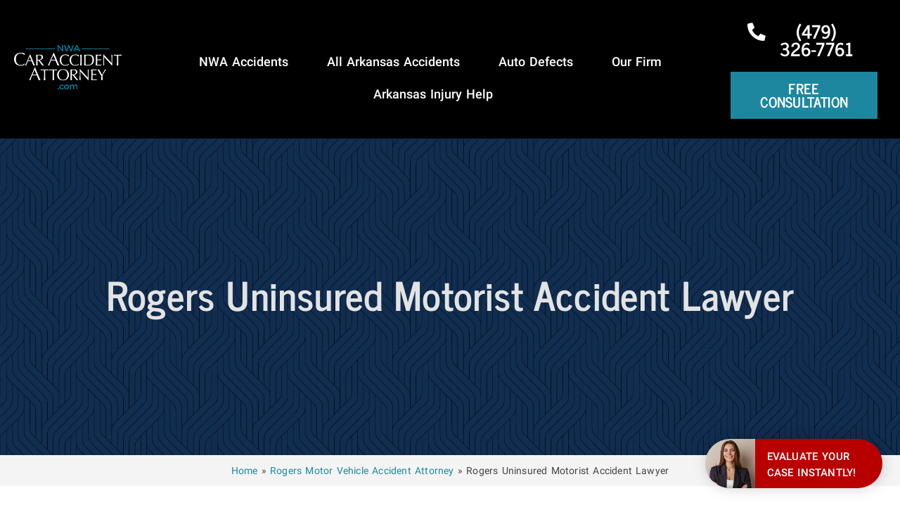

--- FILE ---
content_type: text/html; charset=UTF-8
request_url: https://nwacaraccidentattorney.com/rogers-motor-vehicle-accident-attorney/rogers-uninsured-motorist-accident-lawyer/
body_size: 82152
content:
<!doctype html>
<html lang="en-US" prefix="og: https://ogp.me/ns#">
<head>
	<meta charset="UTF-8">
	<meta name="viewport" content="width=device-width, initial-scale=1">
	<link rel="profile" href="https://gmpg.org/xfn/11">
	
<!-- Search Engine Optimization by Rank Math PRO - https://rankmath.com/ -->
<title>Rogers Uninsured Motorist Accident Lawyer | No Upfront Fees</title><style id="perfmatters-used-css">@keyframes cresci{0%{transform:scale(0);}100%{transform:scale(1);}}@keyframes dondolashort{0%{transform:rotate(-5deg);}100%{transform:rotate(5deg);}}@keyframes dondola{0%{transform:rotate(-25deg);}100%{transform:rotate(25deg);}}@keyframes dondolalong{0%{transform:rotate(-45deg);}100%{transform:rotate(45deg);}}@keyframes pulsashort{0%{transform:scale(.98);}100%{transform:scale(1.02);}}@keyframes pulsa{0%{transform:scale(.93);}100%{transform:scale(1.07);}}@keyframes pulsalong{0%{transform:scale(.85);}100%{transform:scale(1.15);}}@keyframes dondolashort{0%{transform:rotate(-5deg);}100%{transform:rotate(5deg);}}@keyframes dondola{0%{transform:rotate(-25deg);}100%{transform:rotate(25deg);}}@keyframes dondolalong{0%{transform:rotate(-45deg);}100%{transform:rotate(45deg);}}@keyframes galleggiashort{0%{transform:translateY(-5%);}100%{transform:translateY(5%);}}@keyframes galleggia{0%{transform:translateY(-12%);}100%{transform:translateY(12%);}}@keyframes galleggialong{0%{transform:translateY(-25%);}100%{transform:translateY(25%);}}@keyframes attraversa{0%{transform:translateX(calc(-50vw - 50% - 100px));}100%{}}@keyframes risali-o-affondashort{0%{transform:translateY(70%);}100%{transform:translateY(0);}}@keyframes risali-o-affonda{0%{transform:translateY(150%);}100%{transform:translateY(0);}}@keyframes risali-o-affondalong{0%{transform:translateY(300%);}100%{transform:translateY(0);}}@keyframes saltellashort{0%{transform:translateY(0%);}20%,50%,80%,100%{transform:translateY(0);}40%{transform:translateY(-15px);}60%{transform:translateY(-7px);}}@keyframes saltella{0%{transform:translateY(0%);}20%,50%,80%,100%{transform:translateY(0);}40%{transform:translateY(-30px);}60%{transform:translateY(-15px);}}@keyframes saltellalong{0%{transform:translateY(0%);}20%,50%,80%,100%{transform:translateY(0);}40%{transform:translateY(-60px);}60%{transform:translateY(-30px);}}@keyframes rotolashort{0%{transform:translateX(calc(-50vw - 50% - 50px)) rotate(-90deg);}100%{}}@keyframes rotola{0%{transform:translateX(calc(-50vw - 50% - 50px)) rotate(-270deg);}100%{}}@keyframes rotolalong{0%{transform:translateX(calc(-50vw - 50% - 50px)) rotate(-450deg);}100%{}}@keyframes girashort{0%{transform:rotate(0deg);}100%{transform:rotate(360deg);}}@keyframes gira{0%{transform:rotate(0deg);}100%{transform:rotate(360deg);}}@keyframes giralong{0%{transform:rotate(0deg);}100%{transform:rotate(360deg);}}@keyframes brillashort{0%{box-shadow:0 0 -10px rgba(232,189,109,.88);}50%{box-shadow:0 0 50px rgba(232,189,109,.88);}100%{box-shadow:0 0 100px rgba(232,189,109,0);}}@keyframes brilla{0%{box-shadow:0 0 -10px rgba(232,189,109,.88);}50%{box-shadow:0 0 200px rgba(232,189,109,.88);}100%{box-shadow:0 0 300px rgba(232,189,109,0);}}@keyframes brillalong{0%{box-shadow:0 0 -10px rgba(232,189,109,.88);}50%{box-shadow:0 0 300px rgba(232,189,109,.88);}100%{box-shadow:0 0 700px rgba(232,189,109,0);}}@keyframes brilla1{0%{-moz-box-shadow:0 0 0 0 rgba(204,169,44,.4);box-shadow:0 0 0 0 rgba(204,169,44,.4);}70%{-moz-box-shadow:0 0 0 10px rgba(204,169,44,0);box-shadow:0 0 0 10px rgba(204,169,44,0);}100%{-moz-box-shadow:0 0 0 0 rgba(204,169,44,0);box-shadow:0 0 0 0 rgba(204,169,44,0);}}@keyframes exitToRight{0%{transform:translate(0,0);}100%{transform:translateX(100%);}}@keyframes enterFromRight{0%{transform:translate(100%,0);}100%{transform:translateX(0);}}@keyframes exitToLeft{0%{transform:translate(0,0);}100%{transform:translateX(-100%);}}@keyframes enterFromLeft{0%{transform:translate(-100%,0);}100%{transform:translateX(0);}}@keyframes exitToTop{0%{transform:translate(0,0);}100%{transform:translateY(-100%);}}@keyframes enterFromTop{0%{transform:translate(0,-100%);}100%{transform:translateY(0);}}@keyframes exitToBottom{0%{transform:translate(0,0);}100%{transform:translateY(100%);}}@keyframes enterFromBottom{0%{transform:translate(0,100%);}100%{transform:translateY(0);}}@keyframes exitToScaleBack{0%{transform:scale(1);}30%{opacity:1;}99%{visibility:visible;}100%{transform:scale(.5);opacity:0;visibility:hidden;}}@keyframes exitToScaleFront{0%{transform:scale(1);}30%{opacity:1;}99%{visibility:visible;}100%{transform:scale(1.3);opacity:0;visibility:hidden;}}@keyframes enterFormScaleBack{0%{transform:perspective(1500px) translateZ(-500px);visibility:visible;opacity:0;}100%{transform:perspective(1500px) translateZ(0);opacity:1;}}@keyframes enterFormScaleFront{0%{transform:perspective(1500px) translateZ(500px);visibility:visible;opacity:0;}100%{transform:perspective(1500px) translateZ(0);opacity:1;}}@keyframes exitToFade{0%{opacity:1;}100%{opacity:0;}}@keyframes enterFromFade{0%{opacity:0;}100%{opacity:1;}}@keyframes exitQuit{0%{transform:scale(1);opacity:1;visibility:visible;}100%{transform:scale(.5);opacity:0;visibility:hidden;}}@keyframes enterQuit{0%{transform:scale(.5);opacity:0;}100%{transform:scale(1);opacity:1;}}@keyframes loadAnim{0%{transform:rotate(0deg);}100%{transform:rotate(360deg);}}@-webkit-keyframes flipOutRight{from{}to{-webkit-transform:perspective(1500px) translateZ(-1000px) rotateY(90deg);opacity:.2;}}@keyframes flipOutRight{from{}to{-webkit-transform:perspective(1500px) translateZ(-1000px) rotateY(90deg);transform:perspective(1500px) translateZ(-1000px) rotateY(90deg);opacity:.2;}}@-webkit-keyframes flipInLeft{from{-webkit-transform:perspective(1500px) translateZ(-1000px) rotateY(-90deg);opacity:.2;}to{-webkit-transform:perspective(1500px) translateZ(0) rotateY(0deg);opacity:1;}}@keyframes flipInLeft{from{-webkit-transform:perspective(1500px) translateZ(-1000px) rotateY(-90deg);transform:perspective(1500px) translateZ(-1000px) rotateY(-90deg);opacity:.2;}to{-webkit-transform:perspective(1500px) translateZ(0) rotateY(0deg);opacity:1;}}@-webkit-keyframes flipOutLeft{from{}to{-webkit-transform:perspective(1500px) translateZ(-1000px) rotateY(-90deg);opacity:.2;}}@keyframes flipOutLeft{from{}to{-webkit-transform:perspective(1500px) translateZ(-1000px) rotateY(-90deg);transform:perspective(1500px) translateZ(-1000px) rotateY(-90deg);opacity:.2;}}@-webkit-keyframes flipInRight{from{-webkit-transform:perspective(1500px) translateZ(-1000px) rotateY(90deg);opacity:.2;}to{-webkit-transform:perspective(1500px) translateZ(0) rotateY(0deg);opacity:1;}}@keyframes flipInRight{from{-webkit-transform:perspective(1500px) translateZ(-1000px) rotateY(90deg);transform:perspective(1500px) translateZ(-1000px) rotateY(90deg);opacity:.2;}to{-webkit-transform:perspective(1500px) translateZ(0) rotateY(0deg);opacity:1;}}@-webkit-keyframes flipOutTop{from{}to{-webkit-transform:perspective(1500px) translateZ(-1000px) rotateX(90deg);opacity:.2;}}@keyframes flipOutTop{from{}to{-webkit-transform:perspective(1500px) translateZ(-1000px) rotateX(90deg);transform:perspective(1500px) translateZ(-1000px) rotateX(90deg);opacity:.2;}}@-webkit-keyframes flipInBottom{from{-webkit-transform:perspective(1500px) translateZ(-1000px) rotateX(-90deg);opacity:.2;}}@keyframes flipInBottom{from{-webkit-transform:perspective(1500px) translateZ(-1000px) rotateX(-90deg);transform:perspective(1500px) translateZ(-1000px) rotateX(-90deg);opacity:.2;}}@-webkit-keyframes flipOutBottom{from{}to{-webkit-transform:perspective(1500px) translateZ(-1000px) rotateX(-90deg);opacity:.2;}}@keyframes flipOutBottom{from{}to{-webkit-transform:perspective(1500px) translateZ(-1000px) rotateX(-90deg);transform:perspective(1500px) translateZ(-1000px) rotateX(-90deg);opacity:.2;}}@-webkit-keyframes flipInTop{from{-webkit-transform:perspective(1500px) translateZ(-1000px) rotateX(90deg);opacity:.2;}}@keyframes flipInTop{from{-webkit-transform:perspective(1500px) translateZ(-1000px) rotateX(90deg);transform:perspective(1500px) translateZ(-1000px) rotateX(90deg);opacity:.2;}}@keyframes noneOut{0%{display:block;}100%{display:none;}}@keyframes noneIn{0%{display:none;}100%{display:block;}}@keyframes noneOutPopup{0%{display:block;}100%{display:none;}}@keyframes noneInPopup{0%{display:none;}100%{display:block;}}@keyframes exitToRightPopup{0%{transform:translate(0,0);}100%{transform:translateX(100vw);}}@keyframes enterFromRightPopup{0%{transform:translate(100vw,0);}100%{transform:translateX(0);}}@keyframes exitToLeftPopup{0%{transform:translate(0,0);}100%{transform:translateX(-100vw);}}@keyframes enterFromLeftPopup{0%{transform:translate(-100vw,0);}100%{transform:translateX(0);}}@keyframes exitToTopPopup{0%{transform:translate(0,0);}100%{transform:translateY(-100vh);}}@keyframes enterFromTopPopup{0%{transform:translate(0,-100vh);}100%{transform:translateY(0);}}@keyframes exitToBottomPopup{0%{transform:translate(0,0);}100%{transform:translateY(100vh);}}@keyframes enterFromBottomPopup{0%{transform:translate(0,100vh);}100%{transform:translateY(0);}}@keyframes exitToScaleBackPopup{0%{transform:scale(1);}30%{opacity:1;}99%{visibility:visible;}100%{transform:scale(.5);opacity:0;visibility:hidden;}}@keyframes exitToScaleFrontPopup{0%{transform:scale(1);}30%{opacity:1;}99%{visibility:visible;}100%{transform:scale(1.3);opacity:0;visibility:hidden;}}@keyframes enterFormScaleBackPopup{0%{transform:translateZ(-500px);visibility:visible;opacity:0;}100%{transform:translateZ(0);opacity:1;}}@keyframes enterFormScaleFrontPopup{0%{transform:translateZ(500px);visibility:visible;opacity:0;}100%{transform:translateZ(0);opacity:1;}}@keyframes exitToFadePopup{0%{opacity:1;}100%{opacity:0;}}@keyframes enterFromFadePopup{0%{opacity:0;}100%{opacity:1;}}@keyframes exitQuitPopup{0%{transform:scale(1);opacity:1;visibility:visible;}100%{transform:scale(.5);opacity:0;visibility:hidden;}}@keyframes enterQuitPopup{0%{transform:scale(.5);opacity:0;}100%{transform:scale(1);opacity:1;}}@keyframes loadAnimPopup{0%{transform:rotate(0deg);}100%{transform:rotate(360deg);}}@-webkit-keyframes flipOutRightPopup{from{}to{-webkit-transform:translateZ(-1000px) rotateY(90deg);opacity:.2;}}@keyframes flipOutRightPopup{from{}to{-webkit-transform:translateZ(-1000px) rotateY(90deg);transform:translateZ(-1000px) rotateY(90deg);opacity:.2;}}@-webkit-keyframes flipInLeftPopup{from{-webkit-transform:translateZ(-1000px) rotateY(-90deg);opacity:.2;}to{-webkit-transform:translateZ(0) rotateY(0deg);opacity:1;}}@keyframes flipInLeftPopup{from{-webkit-transform:translateZ(-1000px) rotateY(-90deg);transform:translateZ(-1000px) rotateY(-90deg);opacity:.2;}to{-webkit-transform:translateZ(0) rotateY(0deg);opacity:1;}}@-webkit-keyframes flipOutLeftPopup{from{}to{-webkit-transform:translateZ(-1000px) rotateY(-90deg);opacity:.2;}}@keyframes flipOutLeftPopup{from{}to{-webkit-transform:translateZ(-1000px) rotateY(-90deg);transform:translateZ(-1000px) rotateY(-90deg);opacity:.2;}}@-webkit-keyframes flipInRightPopup{from{-webkit-transform:translateZ(-1000px) rotateY(90deg);opacity:.2;}to{-webkit-transform:translateZ(0) rotateY(0deg);opacity:1;}}@keyframes flipInRightPopup{from{-webkit-transform:translateZ(-1000px) rotateY(90deg);transform:translateZ(-1000px) rotateY(90deg);opacity:.2;}to{-webkit-transform:translateZ(0) rotateY(0deg);opacity:1;}}@-webkit-keyframes flipOutTopPopup{from{}to{-webkit-transform:translateZ(-1000px) rotateX(90deg);opacity:.2;}}@keyframes flipOutTopPopup{from{}to{-webkit-transform:translateZ(-1000px) rotateX(90deg);transform:translateZ(-1000px) rotateX(90deg);opacity:.2;}}@-webkit-keyframes flipInBottomPopup{from{-webkit-transform:translateZ(-1000px) rotateX(-90deg);opacity:.2;}}@keyframes flipInBottomPopup{from{-webkit-transform:translateZ(-1000px) rotateX(-90deg);transform:translateZ(-1000px) rotateX(-90deg);opacity:.2;}}@-webkit-keyframes flipOutBottomPopup{from{}to{-webkit-transform:translateZ(-1000px) rotateX(-90deg);opacity:.2;}}@keyframes flipOutBottomPopup{from{}to{-webkit-transform:translateZ(-1000px) rotateX(-90deg);transform:translateZ(-1000px) rotateX(-90deg);opacity:.2;}}@-webkit-keyframes flipInTopPopup{from{-webkit-transform:translateZ(-1000px) rotateX(90deg);opacity:.2;}}@keyframes flipInTopPopup{from{-webkit-transform:translateZ(-1000px) rotateX(90deg);transform:translateZ(-1000px) rotateX(90deg);opacity:.2;}}a.glink{text-decoration:none;}a.glink span{margin-right:5px;font-size:15px;vertical-align:middle;}a.glink img{vertical-align:middle;display:inline;border:0;padding:0;margin:0;opacity:.8;}a.glink:hover img{opacity:1;}:where(.wp-block-columns.has-background){padding:1.25em 2.375em;}.wp-block-embed.alignleft,.wp-block-embed.alignright,.wp-block[data-align=left]>[data-type="core/embed"],.wp-block[data-align=right]>[data-type="core/embed"]{max-width:360px;width:100%;}.wp-block-embed.alignleft .wp-block-embed__wrapper,.wp-block-embed.alignright .wp-block-embed__wrapper,.wp-block[data-align=left]>[data-type="core/embed"] .wp-block-embed__wrapper,.wp-block[data-align=right]>[data-type="core/embed"] .wp-block-embed__wrapper{min-width:280px;}.wp-block-cover .wp-block-embed{min-width:320px;min-height:240px;}.wp-block-embed{margin:0 0 1em;overflow-wrap:break-word;}.wp-block-embed figcaption{margin-top:.5em;margin-bottom:1em;}.wp-block-embed iframe{max-width:100%;}.wp-block-embed__wrapper{position:relative;}.wp-embed-responsive .wp-has-aspect-ratio .wp-block-embed__wrapper:before{content:"";display:block;padding-top:50%;}.wp-embed-responsive .wp-has-aspect-ratio iframe{position:absolute;top:0;right:0;bottom:0;left:0;height:100%;width:100%;}.wp-embed-responsive .wp-embed-aspect-21-9 .wp-block-embed__wrapper:before{padding-top:42.85%;}.wp-embed-responsive .wp-embed-aspect-18-9 .wp-block-embed__wrapper:before{padding-top:50%;}.wp-embed-responsive .wp-embed-aspect-16-9 .wp-block-embed__wrapper:before{padding-top:56.25%;}.wp-embed-responsive .wp-embed-aspect-4-3 .wp-block-embed__wrapper:before{padding-top:75%;}.wp-embed-responsive .wp-embed-aspect-1-1 .wp-block-embed__wrapper:before{padding-top:100%;}.wp-embed-responsive .wp-embed-aspect-9-16 .wp-block-embed__wrapper:before{padding-top:177.77%;}.wp-embed-responsive .wp-embed-aspect-1-2 .wp-block-embed__wrapper:before{padding-top:200%;}ol,ul{box-sizing:border-box;}:where(p.has-text-color:not(.has-link-color)) a{color:inherit;}:root{--wp--preset--font-size--normal:16px;--wp--preset--font-size--huge:42px;}html :where(.has-border-color),html :where([style*=border-width]){border-style:solid;}html :where(img[class*=wp-image-]){height:auto;max-width:100%;}@font-face{font-display:swap;font-family:News Cycle;src:url("/wp-content/uploads/2020/08/NewsCycle-Bold.ttf");font-weight:200;}html{line-height:1.15;-webkit-text-size-adjust:100%;}*,:after,:before{-webkit-box-sizing:border-box;box-sizing:border-box;}body{margin:0;font-family:-apple-system,BlinkMacSystemFont,Segoe UI,Roboto,Helvetica Neue,Arial,Noto Sans,sans-serif;font-size:1rem;font-weight:400;line-height:1.5;color:#333;background-color:#fff;}h1,h2,h3,h4,h5,h6{margin-top:.5rem;margin-bottom:1rem;font-family:inherit;font-weight:500;line-height:1.2;color:inherit;}h1{font-size:2.5rem;}h2{font-size:2rem;}h3{font-size:1.75rem;}h4{font-size:1.5rem;}h5{font-size:1.25rem;}p{margin-top:0;margin-bottom:.9rem;}a{background-color:transparent;text-decoration:none;color:#c36;}a:active,a:hover{color:#336;}a:not([href]):not([tabindex]),a:not([href]):not([tabindex]):focus,a:not([href]):not([tabindex]):hover{color:inherit;text-decoration:none;}a:not([href]):not([tabindex]):focus{outline:0;}b,strong{font-weight:bolder;}img{border-style:none;height:auto;max-width:100%;}[hidden],template{display:none;}@media print{*,:after,:before{background:transparent !important;color:#000 !important;-webkit-box-shadow:none !important;box-shadow:none !important;text-shadow:none !important;}a,a:visited{text-decoration:underline;}a[href]:after{content:" (" attr(href) ")";}a[href^="#"]:after,a[href^="javascript:"]:after{content:"";}img,tr{page-break-inside:avoid;}h2,h3,p{orphans:3;widows:3;}h2,h3{page-break-after:avoid;}}label{display:inline-block;line-height:1;vertical-align:middle;}button,input,optgroup,select,textarea{font-family:inherit;font-size:1rem;line-height:1.5;margin:0;}input[type=date],input[type=email],input[type=number],input[type=password],input[type=search],input[type=tel],input[type=text],input[type=url],select,textarea{width:100%;border:1px solid #666;border-radius:3px;padding:.5rem 1rem;-webkit-transition:all .3s;-o-transition:all .3s;transition:all .3s;}input[type=date]:focus,input[type=email]:focus,input[type=number]:focus,input[type=password]:focus,input[type=search]:focus,input[type=tel]:focus,input[type=text]:focus,input[type=url]:focus,select:focus,textarea:focus{border-color:#333;outline:0 none;}button,input{overflow:visible;}button,select{text-transform:none;}[type=button],[type=reset],[type=submit],button{width:auto;-webkit-appearance:button;}[type=button]::-moz-focus-inner,[type=reset]::-moz-focus-inner,[type=submit]::-moz-focus-inner,button::-moz-focus-inner{border-style:none;padding:0;}[type=button]:-moz-focusring,[type=reset]:-moz-focusring,[type=submit]:-moz-focusring,button:-moz-focusring{outline:1px dotted ButtonText;}[type=button],[type=submit],button{display:inline-block;font-weight:400;color:#c36;text-align:center;white-space:nowrap;-webkit-user-select:none;-moz-user-select:none;-ms-user-select:none;user-select:none;background-color:transparent;border:1px solid #c36;padding:.5rem 1rem;font-size:1rem;border-radius:3px;-webkit-transition:all .3s;-o-transition:all .3s;transition:all .3s;}[type=button]:focus,[type=submit]:focus,button:focus{outline:1px dotted;outline:5px auto -webkit-focus-ring-color;}[type=button]:focus,[type=button]:hover,[type=submit]:focus,[type=submit]:hover,button:focus,button:hover{color:#fff;background-color:#c36;text-decoration:none;}[type=button]:not(:disabled),[type=submit]:not(:disabled),button:not(:disabled){cursor:pointer;}textarea{overflow:auto;resize:vertical;}[type=checkbox],[type=radio]{-webkit-box-sizing:border-box;box-sizing:border-box;padding:0;}[type=number]::-webkit-inner-spin-button,[type=number]::-webkit-outer-spin-button{height:auto;}[type=search]{-webkit-appearance:textfield;outline-offset:-2px;}[type=search]::-webkit-search-decoration{-webkit-appearance:none;}::-webkit-file-upload-button{-webkit-appearance:button;font:inherit;}dd,dl,dt,li,ol,ul{margin-top:0;margin-bottom:0;border:0;outline:0;font-size:100%;vertical-align:baseline;background:transparent;}@font-face{font-display:swap;font-family:eicons;src:url("https://nwacaraccidentattorney.com/wp-content/cache/min/1/wp-content/plugins/elementor/assets/lib/eicons/css/../../../../../../../../../../plugins/elementor/assets/lib/eicons/fonts/eicons.eot?5.16.0");src:url("https://nwacaraccidentattorney.com/wp-content/cache/min/1/wp-content/plugins/elementor/assets/lib/eicons/css/../../../../../../../../../../plugins/elementor/assets/lib/eicons/fonts/eicons.eot?5.16.0#iefix") format("embedded-opentype"),url("https://nwacaraccidentattorney.com/wp-content/cache/min/1/wp-content/plugins/elementor/assets/lib/eicons/css/../../../../../../../../../../plugins/elementor/assets/lib/eicons/fonts/eicons.woff2?5.16.0") format("woff2"),url("https://nwacaraccidentattorney.com/wp-content/cache/min/1/wp-content/plugins/elementor/assets/lib/eicons/css/../../../../../../../../../../plugins/elementor/assets/lib/eicons/fonts/eicons.woff?5.16.0") format("woff"),url("https://nwacaraccidentattorney.com/wp-content/cache/min/1/wp-content/plugins/elementor/assets/lib/eicons/css/../../../../../../../../../../plugins/elementor/assets/lib/eicons/fonts/eicons.ttf?5.16.0") format("truetype"),url("https://nwacaraccidentattorney.com/wp-content/cache/min/1/wp-content/plugins/elementor/assets/lib/eicons/css/../../../../../../../../../../plugins/elementor/assets/lib/eicons/fonts/eicons.svg?5.16.0#eicon") format("svg");font-weight:400;font-style:normal;}[class*=" eicon-"],[class^=eicon]{display:inline-block;font-family:eicons;font-size:inherit;font-weight:400;font-style:normal;font-variant:normal;line-height:1;text-rendering:auto;-webkit-font-smoothing:antialiased;-moz-osx-font-smoothing:grayscale;}@keyframes a{0%{transform:rotate(0deg);}to{transform:rotate(359deg);}}.eicon-animation-spin{animation:a 2s infinite linear;}.eicon-menu-bar:before{content:"";}.eicon-close:before{content:"";}.eicon-loading:before{content:"";}.elementor-column-gap-default>.elementor-row>.elementor-column>.elementor-element-populated>.elementor-widget-wrap{padding:10px;}@media (min-width:768px) and (max-width:1024px){.elementor-reverse-tablet>.elementor-container>.elementor-row>:first-child{-webkit-box-ordinal-group:11;-ms-flex-order:10;order:10;}.elementor-reverse-tablet>.elementor-container>.elementor-row>:nth-child(2){-webkit-box-ordinal-group:10;-ms-flex-order:9;order:9;}.elementor-reverse-tablet>.elementor-container>.elementor-row>:nth-child(3){-webkit-box-ordinal-group:9;-ms-flex-order:8;order:8;}.elementor-reverse-tablet>.elementor-container>.elementor-row>:nth-child(4){-webkit-box-ordinal-group:8;-ms-flex-order:7;order:7;}.elementor-reverse-tablet>.elementor-container>.elementor-row>:nth-child(5){-webkit-box-ordinal-group:7;-ms-flex-order:6;order:6;}.elementor-reverse-tablet>.elementor-container>.elementor-row>:nth-child(6){-webkit-box-ordinal-group:6;-ms-flex-order:5;order:5;}.elementor-reverse-tablet>.elementor-container>.elementor-row>:nth-child(7){-webkit-box-ordinal-group:5;-ms-flex-order:4;order:4;}.elementor-reverse-tablet>.elementor-container>.elementor-row>:nth-child(8){-webkit-box-ordinal-group:4;-ms-flex-order:3;order:3;}.elementor-reverse-tablet>.elementor-container>.elementor-row>:nth-child(9){-webkit-box-ordinal-group:3;-ms-flex-order:2;order:2;}.elementor-reverse-tablet>.elementor-container>.elementor-row>:nth-child(10){-webkit-box-ordinal-group:2;-ms-flex-order:1;order:1;}}@media (min-width:-1px) and (max-width:1024px){.elementor-reverse-tablet>.elementor-container>.elementor-row>:first-child{-webkit-box-ordinal-group:11;-ms-flex-order:10;order:10;}.elementor-reverse-tablet>.elementor-container>.elementor-row>:nth-child(2){-webkit-box-ordinal-group:10;-ms-flex-order:9;order:9;}.elementor-reverse-tablet>.elementor-container>.elementor-row>:nth-child(3){-webkit-box-ordinal-group:9;-ms-flex-order:8;order:8;}.elementor-reverse-tablet>.elementor-container>.elementor-row>:nth-child(4){-webkit-box-ordinal-group:8;-ms-flex-order:7;order:7;}.elementor-reverse-tablet>.elementor-container>.elementor-row>:nth-child(5){-webkit-box-ordinal-group:7;-ms-flex-order:6;order:6;}.elementor-reverse-tablet>.elementor-container>.elementor-row>:nth-child(6){-webkit-box-ordinal-group:6;-ms-flex-order:5;order:5;}.elementor-reverse-tablet>.elementor-container>.elementor-row>:nth-child(7){-webkit-box-ordinal-group:5;-ms-flex-order:4;order:4;}.elementor-reverse-tablet>.elementor-container>.elementor-row>:nth-child(8){-webkit-box-ordinal-group:4;-ms-flex-order:3;order:3;}.elementor-reverse-tablet>.elementor-container>.elementor-row>:nth-child(9){-webkit-box-ordinal-group:3;-ms-flex-order:2;order:2;}.elementor-reverse-tablet>.elementor-container>.elementor-row>:nth-child(10){-webkit-box-ordinal-group:2;-ms-flex-order:1;order:1;}}@media (min-width:768px) and (max-width:-1px){.elementor-reverse-tablet>.elementor-container>.elementor-row>:first-child,.elementor-reverse-tablet>.elementor-container>.elementor-row>:nth-child(2),.elementor-reverse-tablet>.elementor-container>.elementor-row>:nth-child(3),.elementor-reverse-tablet>.elementor-container>.elementor-row>:nth-child(4),.elementor-reverse-tablet>.elementor-container>.elementor-row>:nth-child(5),.elementor-reverse-tablet>.elementor-container>.elementor-row>:nth-child(6),.elementor-reverse-tablet>.elementor-container>.elementor-row>:nth-child(7),.elementor-reverse-tablet>.elementor-container>.elementor-row>:nth-child(8),.elementor-reverse-tablet>.elementor-container>.elementor-row>:nth-child(9),.elementor-reverse-tablet>.elementor-container>.elementor-row>:nth-child(10){-webkit-box-ordinal-group:initial;-ms-flex-order:initial;order:0;}}@media (max-width:767px){.elementor-reverse-mobile>.elementor-container>.elementor-row>:first-child{-webkit-box-ordinal-group:11;-ms-flex-order:10;order:10;}.elementor-reverse-mobile>.elementor-container>.elementor-row>:nth-child(2){-webkit-box-ordinal-group:10;-ms-flex-order:9;order:9;}.elementor-reverse-mobile>.elementor-container>.elementor-row>:nth-child(3){-webkit-box-ordinal-group:9;-ms-flex-order:8;order:8;}.elementor-reverse-mobile>.elementor-container>.elementor-row>:nth-child(4){-webkit-box-ordinal-group:8;-ms-flex-order:7;order:7;}.elementor-reverse-mobile>.elementor-container>.elementor-row>:nth-child(5){-webkit-box-ordinal-group:7;-ms-flex-order:6;order:6;}.elementor-reverse-mobile>.elementor-container>.elementor-row>:nth-child(6){-webkit-box-ordinal-group:6;-ms-flex-order:5;order:5;}.elementor-reverse-mobile>.elementor-container>.elementor-row>:nth-child(7){-webkit-box-ordinal-group:5;-ms-flex-order:4;order:4;}.elementor-reverse-mobile>.elementor-container>.elementor-row>:nth-child(8){-webkit-box-ordinal-group:4;-ms-flex-order:3;order:3;}.elementor-reverse-mobile>.elementor-container>.elementor-row>:nth-child(9){-webkit-box-ordinal-group:3;-ms-flex-order:2;order:2;}.elementor-reverse-mobile>.elementor-container>.elementor-row>:nth-child(10){-webkit-box-ordinal-group:2;-ms-flex-order:1;order:1;}.elementor-column{width:100%;}}.elementor-screen-only,.screen-reader-text,.screen-reader-text span,.ui-helper-hidden-accessible{position:absolute;top:-10000em;width:1px;height:1px;margin:-1px;padding:0;overflow:hidden;clip:rect(0,0,0,0);border:0;}.elementor-clearfix:after{content:"";display:block;clear:both;width:0;height:0;}.elementor{-webkit-hyphens:manual;-ms-hyphens:manual;hyphens:manual;}.elementor *,.elementor :after,.elementor :before{-webkit-box-sizing:border-box;box-sizing:border-box;}.elementor a{-webkit-box-shadow:none;box-shadow:none;text-decoration:none;}.elementor img{height:auto;max-width:100%;border:none;border-radius:0;-webkit-box-shadow:none;box-shadow:none;}.elementor .elementor-widget:not(.elementor-widget-text-editor):not(.elementor-widget-theme-post-content) figure{margin:0;}.elementor embed,.elementor iframe,.elementor object,.elementor video{max-width:100%;width:100%;margin:0;line-height:1;border:none;}.elementor .elementor-custom-embed{line-height:0;}.elementor .elementor-background-overlay,.elementor .elementor-background-slideshow{height:100%;width:100%;top:0;left:0;position:absolute;}.e-container>.elementor-element.elementor-fixed,.elementor-widget-wrap>.elementor-element.elementor-fixed{position:fixed;}.elementor-widget-wrap .elementor-element.elementor-widget__width-auto,.elementor-widget-wrap .elementor-element.elementor-widget__width-initial{max-width:100%;}.elementor-element{--flex-direction:initial;--flex-wrap:initial;--justify-content:initial;--align-items:initial;--align-content:initial;--gap:initial;--flex-basis:initial;--flex-grow:initial;--flex-shrink:initial;--order:initial;--align-self:initial;-webkit-box-orient:vertical;-webkit-box-direction:normal;-ms-flex-direction:var(--flex-direction);flex-direction:var(--flex-direction);-ms-flex-wrap:var(--flex-wrap);flex-wrap:var(--flex-wrap);-webkit-box-pack:var(--justify-content);-ms-flex-pack:var(--justify-content);justify-content:var(--justify-content);-webkit-box-align:var(--align-items);-ms-flex-align:var(--align-items);align-items:var(--align-items);-ms-flex-line-pack:var(--align-content);align-content:var(--align-content);gap:var(--gap);-ms-flex-preferred-size:var(--flex-basis);flex-basis:var(--flex-basis);-webkit-box-flex:var(--flex-grow);-ms-flex-positive:var(--flex-grow);flex-grow:var(--flex-grow);-ms-flex-negative:var(--flex-shrink);flex-shrink:var(--flex-shrink);-webkit-box-ordinal-group:var(--order);-ms-flex-order:var(--order);order:var(--order);-ms-flex-item-align:var(--align-self);align-self:var(--align-self);}.elementor-element.elementor-absolute,.elementor-element.elementor-fixed{z-index:1;}.elementor-invisible{visibility:hidden;}.elementor-align-center{text-align:center;}.elementor-align-center .elementor-button{width:auto;}.elementor-align-left{text-align:left;}.elementor-align-left .elementor-button{width:auto;}.elementor-align-justify .elementor-button{width:100%;}@media (max-width:1024px){.elementor-tablet-align-left{text-align:left;}.elementor-tablet-align-left .elementor-button{width:auto;}.elementor-tablet-align-justify .elementor-button{width:100%;}}@media (max-width:767px){.elementor-mobile-align-left{text-align:left;}.elementor-mobile-align-left .elementor-button{width:auto;}}:root{--page-title-display:block;}@-webkit-keyframes eicon-spin{0%{-webkit-transform:rotate(0deg);transform:rotate(0deg);}to{-webkit-transform:rotate(359deg);transform:rotate(359deg);}}@keyframes eicon-spin{0%{-webkit-transform:rotate(0deg);transform:rotate(0deg);}to{-webkit-transform:rotate(359deg);transform:rotate(359deg);}}.eicon-animation-spin{-webkit-animation:eicon-spin 2s linear infinite;animation:eicon-spin 2s linear infinite;}.elementor-section{position:relative;}.elementor-section .elementor-container{display:-webkit-box;display:-ms-flexbox;display:flex;margin-right:auto;margin-left:auto;position:relative;}@media (max-width:1024px){.elementor-section .elementor-container{-ms-flex-wrap:wrap;flex-wrap:wrap;}}.elementor-section.elementor-section-boxed>.elementor-container{max-width:1140px;}.elementor-section.elementor-section-stretched{position:relative;width:100%;}.elementor-section.elementor-section-items-middle>.elementor-container{-webkit-box-align:center;-ms-flex-align:center;align-items:center;}.elementor-row{width:100%;display:-webkit-box;display:-ms-flexbox;display:flex;}@media (max-width:1024px){.elementor-row{-ms-flex-wrap:wrap;flex-wrap:wrap;}}.elementor-widget-wrap{position:relative;width:100%;-ms-flex-wrap:wrap;flex-wrap:wrap;-ms-flex-line-pack:start;align-content:flex-start;}.elementor:not(.elementor-bc-flex-widget) .elementor-widget-wrap{display:-webkit-box;display:-ms-flexbox;display:flex;}.elementor-widget-wrap>.elementor-element{width:100%;}.elementor-widget{position:relative;}.elementor-widget:not(:last-child){margin-bottom:20px;}.elementor-widget:not(:last-child).elementor-absolute,.elementor-widget:not(:last-child).elementor-widget__width-auto,.elementor-widget:not(:last-child).elementor-widget__width-initial{margin-bottom:0;}.elementor-column{min-height:1px;}.elementor-column,.elementor-column-wrap{position:relative;display:-webkit-box;display:-ms-flexbox;display:flex;}.elementor-column-wrap{width:100%;}.elementor-column-gap-default>.elementor-column>.elementor-element-populated{padding:10px;}.elementor-inner-section .elementor-column-gap-no .elementor-element-populated{padding:0;}@media (min-width:768px){.elementor-column.elementor-col-10,.elementor-column[data-col="10"]{width:10%;}.elementor-column.elementor-col-11,.elementor-column[data-col="11"]{width:11.111%;}.elementor-column.elementor-col-12,.elementor-column[data-col="12"]{width:12.5%;}.elementor-column.elementor-col-14,.elementor-column[data-col="14"]{width:14.285%;}.elementor-column.elementor-col-16,.elementor-column[data-col="16"]{width:16.666%;}.elementor-column.elementor-col-20,.elementor-column[data-col="20"]{width:20%;}.elementor-column.elementor-col-25,.elementor-column[data-col="25"]{width:25%;}.elementor-column.elementor-col-30,.elementor-column[data-col="30"]{width:30%;}.elementor-column.elementor-col-33,.elementor-column[data-col="33"]{width:33.333%;}.elementor-column.elementor-col-40,.elementor-column[data-col="40"]{width:40%;}.elementor-column.elementor-col-50,.elementor-column[data-col="50"]{width:50%;}.elementor-column.elementor-col-60,.elementor-column[data-col="60"]{width:60%;}.elementor-column.elementor-col-66,.elementor-column[data-col="66"]{width:66.666%;}.elementor-column.elementor-col-70,.elementor-column[data-col="70"]{width:70%;}.elementor-column.elementor-col-75,.elementor-column[data-col="75"]{width:75%;}.elementor-column.elementor-col-80,.elementor-column[data-col="80"]{width:80%;}.elementor-column.elementor-col-83,.elementor-column[data-col="83"]{width:83.333%;}.elementor-column.elementor-col-90,.elementor-column[data-col="90"]{width:90%;}.elementor-column.elementor-col-100,.elementor-column[data-col="100"]{width:100%;}}@media (min-width:768px) and (max-width:1024px){.elementor-reverse-tablet>.elementor-container>:first-child{-webkit-box-ordinal-group:11;-ms-flex-order:10;order:10;}.elementor-reverse-tablet>.elementor-container>:nth-child(2){-webkit-box-ordinal-group:10;-ms-flex-order:9;order:9;}.elementor-reverse-tablet>.elementor-container>:nth-child(3){-webkit-box-ordinal-group:9;-ms-flex-order:8;order:8;}.elementor-reverse-tablet>.elementor-container>:nth-child(4){-webkit-box-ordinal-group:8;-ms-flex-order:7;order:7;}.elementor-reverse-tablet>.elementor-container>:nth-child(5){-webkit-box-ordinal-group:7;-ms-flex-order:6;order:6;}.elementor-reverse-tablet>.elementor-container>:nth-child(6){-webkit-box-ordinal-group:6;-ms-flex-order:5;order:5;}.elementor-reverse-tablet>.elementor-container>:nth-child(7){-webkit-box-ordinal-group:5;-ms-flex-order:4;order:4;}.elementor-reverse-tablet>.elementor-container>:nth-child(8){-webkit-box-ordinal-group:4;-ms-flex-order:3;order:3;}.elementor-reverse-tablet>.elementor-container>:nth-child(9){-webkit-box-ordinal-group:3;-ms-flex-order:2;order:2;}.elementor-reverse-tablet>.elementor-container>:nth-child(10){-webkit-box-ordinal-group:2;-ms-flex-order:1;order:1;}}@media (min-width:-1px) and (max-width:1024px){.elementor-reverse-tablet>.elementor-container>:first-child{-webkit-box-ordinal-group:11;-ms-flex-order:10;order:10;}.elementor-reverse-tablet>.elementor-container>:nth-child(2){-webkit-box-ordinal-group:10;-ms-flex-order:9;order:9;}.elementor-reverse-tablet>.elementor-container>:nth-child(3){-webkit-box-ordinal-group:9;-ms-flex-order:8;order:8;}.elementor-reverse-tablet>.elementor-container>:nth-child(4){-webkit-box-ordinal-group:8;-ms-flex-order:7;order:7;}.elementor-reverse-tablet>.elementor-container>:nth-child(5){-webkit-box-ordinal-group:7;-ms-flex-order:6;order:6;}.elementor-reverse-tablet>.elementor-container>:nth-child(6){-webkit-box-ordinal-group:6;-ms-flex-order:5;order:5;}.elementor-reverse-tablet>.elementor-container>:nth-child(7){-webkit-box-ordinal-group:5;-ms-flex-order:4;order:4;}.elementor-reverse-tablet>.elementor-container>:nth-child(8){-webkit-box-ordinal-group:4;-ms-flex-order:3;order:3;}.elementor-reverse-tablet>.elementor-container>:nth-child(9){-webkit-box-ordinal-group:3;-ms-flex-order:2;order:2;}.elementor-reverse-tablet>.elementor-container>:nth-child(10){-webkit-box-ordinal-group:2;-ms-flex-order:1;order:1;}}@media (min-width:768px) and (max-width:-1px){.elementor-reverse-tablet>.elementor-container>:first-child,.elementor-reverse-tablet>.elementor-container>:nth-child(2),.elementor-reverse-tablet>.elementor-container>:nth-child(3),.elementor-reverse-tablet>.elementor-container>:nth-child(4),.elementor-reverse-tablet>.elementor-container>:nth-child(5),.elementor-reverse-tablet>.elementor-container>:nth-child(6),.elementor-reverse-tablet>.elementor-container>:nth-child(7),.elementor-reverse-tablet>.elementor-container>:nth-child(8),.elementor-reverse-tablet>.elementor-container>:nth-child(9),.elementor-reverse-tablet>.elementor-container>:nth-child(10){-webkit-box-ordinal-group:initial;-ms-flex-order:initial;order:0;}}@media (max-width:767px){.elementor-reverse-mobile>.elementor-container>:first-child{-webkit-box-ordinal-group:11;-ms-flex-order:10;order:10;}.elementor-reverse-mobile>.elementor-container>:nth-child(2){-webkit-box-ordinal-group:10;-ms-flex-order:9;order:9;}.elementor-reverse-mobile>.elementor-container>:nth-child(3){-webkit-box-ordinal-group:9;-ms-flex-order:8;order:8;}.elementor-reverse-mobile>.elementor-container>:nth-child(4){-webkit-box-ordinal-group:8;-ms-flex-order:7;order:7;}.elementor-reverse-mobile>.elementor-container>:nth-child(5){-webkit-box-ordinal-group:7;-ms-flex-order:6;order:6;}.elementor-reverse-mobile>.elementor-container>:nth-child(6){-webkit-box-ordinal-group:6;-ms-flex-order:5;order:5;}.elementor-reverse-mobile>.elementor-container>:nth-child(7){-webkit-box-ordinal-group:5;-ms-flex-order:4;order:4;}.elementor-reverse-mobile>.elementor-container>:nth-child(8){-webkit-box-ordinal-group:4;-ms-flex-order:3;order:3;}.elementor-reverse-mobile>.elementor-container>:nth-child(9){-webkit-box-ordinal-group:3;-ms-flex-order:2;order:2;}.elementor-reverse-mobile>.elementor-container>:nth-child(10){-webkit-box-ordinal-group:2;-ms-flex-order:1;order:1;}.elementor-column{width:100%;}}.elementor-grid{display:grid;grid-column-gap:var(--grid-column-gap);grid-row-gap:var(--grid-row-gap);}.elementor-grid .elementor-grid-item{min-width:0;}.elementor-grid-0 .elementor-grid{display:inline-block;width:100%;word-spacing:var(--grid-column-gap);margin-bottom:calc(-1 * var(--grid-row-gap));}.elementor-grid-0 .elementor-grid .elementor-grid-item{display:inline-block;margin-bottom:var(--grid-row-gap);word-break:break-word;}.elementor-grid-1 .elementor-grid{grid-template-columns:repeat(1,1fr);}.elementor-grid-3 .elementor-grid{grid-template-columns:repeat(3,1fr);}.elementor-grid-4 .elementor-grid{grid-template-columns:repeat(4,1fr);}@media (max-width:1024px){.elementor-grid-tablet-2 .elementor-grid{grid-template-columns:repeat(2,1fr);}}@media (max-width:767px){.elementor-grid-mobile-1 .elementor-grid{grid-template-columns:repeat(1,1fr);}}@media (min-width:1025px){#elementor-device-mode:after{content:"desktop";}}@media (min-width:-1px){#elementor-device-mode:after{content:"widescreen";}}@media (max-width:-1px){#elementor-device-mode:after{content:"laptop";content:"tablet_extra";}}@media (max-width:1024px){#elementor-device-mode:after{content:"tablet";}}@media (max-width:-1px){#elementor-device-mode:after{content:"mobile_extra";}}@media (max-width:767px){#elementor-device-mode:after{content:"mobile";}}:is(.elementor-section-wrap,[data-elementor-id])>.e-container{--margin-right:auto;--margin-left:auto;max-width:min(100%,var(--width));}@-webkit-keyframes dnd-placeholder-widget-vertical{0%{-webkit-transform-origin:0 50%;transform-origin:0 50%;-webkit-transform:translateX(50%) scaleX(0);transform:translateX(50%) scaleX(0);opacity:0;}to{-webkit-transform-origin:0 50%;transform-origin:0 50%;-webkit-transform:translateX(50%) scaleX(1);transform:translateX(50%) scaleX(1);opacity:.9;}}@keyframes dnd-placeholder-widget-vertical{0%{-webkit-transform-origin:0 50%;transform-origin:0 50%;-webkit-transform:translateX(50%) scaleX(0);transform:translateX(50%) scaleX(0);opacity:0;}to{-webkit-transform-origin:0 50%;transform-origin:0 50%;-webkit-transform:translateX(50%) scaleX(1);transform:translateX(50%) scaleX(1);opacity:.9;}}@-webkit-keyframes dnd-placeholder-widget-horizontal{0%{-webkit-transform-origin:50% 0;transform-origin:50% 0;-webkit-transform:scaleY(0);transform:scaleY(0);opacity:0;}to{-webkit-transform-origin:50% 0;transform-origin:50% 0;-webkit-transform:scaleY(1);transform:scaleY(1);opacity:.9;}}@keyframes dnd-placeholder-widget-horizontal{0%{-webkit-transform-origin:50% 0;transform-origin:50% 0;-webkit-transform:scaleY(0);transform:scaleY(0);opacity:0;}to{-webkit-transform-origin:50% 0;transform-origin:50% 0;-webkit-transform:scaleY(1);transform:scaleY(1);opacity:.9;}}.elementor-form-fields-wrapper{display:-webkit-box;display:-ms-flexbox;display:flex;-ms-flex-wrap:wrap;flex-wrap:wrap;}.elementor-field-group{-ms-flex-wrap:wrap;flex-wrap:wrap;-webkit-box-align:center;-ms-flex-align:center;align-items:center;}.elementor-field-group.elementor-field-type-submit{-webkit-box-align:end;-ms-flex-align:end;align-items:flex-end;}.elementor-field-group .elementor-field-textual{width:100%;max-width:100%;border:1px solid #818a91;background-color:transparent;color:#373a3c;vertical-align:middle;-webkit-box-flex:1;-ms-flex-positive:1;flex-grow:1;}.elementor-field-group .elementor-field-textual:focus{-webkit-box-shadow:0 0 0 1px rgba(0,0,0,.1) inset;box-shadow:inset 0 0 0 1px rgba(0,0,0,.1);outline:0;}.elementor-field-group .elementor-field-textual::-webkit-input-placeholder{color:inherit;font-family:inherit;opacity:.6;}.elementor-field-group .elementor-field-textual:-ms-input-placeholder{color:inherit;font-family:inherit;opacity:.6;}.elementor-field-group .elementor-field-textual:-moz-placeholder,.elementor-field-group .elementor-field-textual::-moz-placeholder{color:inherit;font-family:inherit;opacity:.6;}.elementor-field-group .elementor-field-textual::-ms-input-placeholder{color:inherit;font-family:inherit;opacity:.6;}.elementor-field-group .elementor-field-textual::placeholder{color:inherit;font-family:inherit;opacity:.6;}.elementor-field-label{cursor:pointer;}.elementor-field-textual{line-height:1.4;font-size:15px;min-height:40px;padding:5px 14px;border-radius:3px;}.elementor-field-textual.elementor-size-md{font-size:16px;min-height:47px;padding:6px 16px;border-radius:4px;}.elementor-button-align-stretch .elementor-field-type-submit:not(.e-form__buttons__wrapper) .elementor-button{-ms-flex-preferred-size:100%;flex-basis:100%;}.elementor-form .elementor-button{padding-top:0;padding-bottom:0;border:none;}.elementor-form .elementor-button>span{display:-webkit-box;display:-ms-flexbox;display:flex;-webkit-box-pack:center;-ms-flex-pack:center;justify-content:center;}.elementor-form .elementor-button.elementor-size-sm{min-height:40px;}.elementor-form .elementor-button.elementor-size-md{min-height:47px;}.elementor-element .elementor-widget-container{-webkit-transition:background .3s,border .3s,border-radius .3s,-webkit-box-shadow .3s;transition:background .3s,border .3s,border-radius .3s,-webkit-box-shadow .3s;transition:background .3s,border .3s,border-radius .3s,box-shadow .3s;transition:background .3s,border .3s,border-radius .3s,box-shadow .3s,-webkit-box-shadow .3s;-o-transition:background .3s,border .3s,border-radius .3s,box-shadow .3s;}.elementor-button{display:inline-block;line-height:1;background-color:#818a91;font-size:15px;padding:12px 24px;border-radius:3px;color:#fff;fill:#fff;text-align:center;-webkit-transition:all .3s;-o-transition:all .3s;transition:all .3s;}.elementor-button:focus,.elementor-button:hover,.elementor-button:visited{color:#fff;}.elementor-button-content-wrapper{display:-webkit-box;display:-ms-flexbox;display:flex;-webkit-box-pack:center;-ms-flex-pack:center;justify-content:center;}.elementor-button-icon{-webkit-box-flex:0;-ms-flex-positive:0;flex-grow:0;-webkit-box-ordinal-group:6;-ms-flex-order:5;order:5;}.elementor-button-icon svg{width:1em;height:auto;}.elementor-button-text{-webkit-box-flex:1;-ms-flex-positive:1;flex-grow:1;-webkit-box-ordinal-group:11;-ms-flex-order:10;order:10;display:inline-block;}.elementor-button.elementor-size-md{font-size:16px;padding:15px 30px;border-radius:4px;}.elementor-button .elementor-align-icon-left{margin-right:5px;-webkit-box-ordinal-group:6;-ms-flex-order:5;order:5;}.elementor-button span{text-decoration:inherit;}.elementor-element.elementor-button-success .elementor-button{background-color:#5cb85c;}.elementor-element.elementor-button-danger .elementor-button{background-color:#d9534f;}.elementor-widget-button .elementor-button .elementor-button-success{background-color:#5cb85c;}.elementor-widget-button .elementor-button .elementor-button-danger{background-color:#d9534f;}.elementor-tab-title a{color:inherit;}.elementor-icon{display:inline-block;line-height:1;-webkit-transition:all .3s;-o-transition:all .3s;transition:all .3s;color:#818a91;font-size:50px;text-align:center;}.elementor-icon:hover{color:#818a91;}.elementor-icon i,.elementor-icon svg{width:1em;height:1em;position:relative;display:block;}.elementor-icon i:before,.elementor-icon svg:before{position:absolute;left:50%;-webkit-transform:translateX(-50%);-ms-transform:translateX(-50%);transform:translateX(-50%);}.elementor-shape-circle .elementor-icon{border-radius:50%;}.swiper-container{margin-left:auto;margin-right:auto;position:relative;overflow:hidden;z-index:1;}.swiper-container .swiper-slide figure{line-height:0;}.swiper-wrapper{position:relative;width:100%;height:100%;z-index:1;display:-webkit-box;display:-ms-flexbox;display:flex;-webkit-transition-property:-webkit-transform;transition-property:-webkit-transform;transition-property:transform;transition-property:transform,-webkit-transform;-o-transition-property:transform;-webkit-box-sizing:content-box;box-sizing:content-box;}.swiper-container-android .swiper-slide,.swiper-wrapper{-webkit-transform:translateZ(0);transform:translateZ(0);}.swiper-slide{-ms-flex-negative:0;flex-shrink:0;width:100%;height:100%;position:relative;}.swiper-pagination{position:absolute;text-align:center;-webkit-transition:.3s;-o-transition:.3s;transition:.3s;-webkit-transform:translateZ(0);transform:translateZ(0);z-index:10;}.elementor-swiper{position:relative;}.elementor-main-swiper{position:static;}@-webkit-keyframes swiper-preloader-spin{to{-webkit-transform:rotate(1 turn);transform:rotate(1 turn);}}@keyframes swiper-preloader-spin{to{-webkit-transform:rotate(1 turn);transform:rotate(1 turn);}}.elementor-post__thumbnail__link{-webkit-transition:none;-o-transition:none;transition:none;}#left-area ul.elementor-icon-list-items,.elementor-edit-area .elementor-element ul.elementor-icon-list-items,.elementor .elementor-element ul.elementor-icon-list-items{padding:0;}@media (max-width:767px){.elementor .elementor-hidden-mobile,.elementor .elementor-hidden-phone{display:none;}}@media (min-width:768px) and (max-width:1024px){.elementor .elementor-hidden-tablet{display:none;}}@media (min-width:1025px) and (max-width:99999px){.elementor .elementor-hidden-desktop{display:none;}}button[disabled],html input[disabled]{cursor:default;opacity:.4;}.elementor:not(.elementor-bc-flex-widget) .elementor-widget-wrap.dce-block,.dce-block{display:block;width:100%;}.dce-flex{display:flex;flex-wrap:wrap;}@keyframes dceJsErrorFadeIn{99%{visibility:hidden;}100%{visibility:visible;}}.elementor-location-footer:before,.elementor-location-header:before{content:"";display:table;clear:both;}[data-elementor-type=popup] .elementor-section-wrap:not(:empty)+#elementor-add-new-section,[data-elementor-type=popup]:not(.elementor-edit-area){display:none;}.fa,.fab,.fad,.fal,.far,.fas{-moz-osx-font-smoothing:grayscale;-webkit-font-smoothing:antialiased;display:inline-block;font-style:normal;font-variant:normal;text-rendering:auto;line-height:1;}@-webkit-keyframes fa-spin{0%{-webkit-transform:rotate(0deg);transform:rotate(0deg);}to{-webkit-transform:rotate(1 turn);transform:rotate(1 turn);}}@keyframes fa-spin{0%{-webkit-transform:rotate(0deg);transform:rotate(0deg);}to{-webkit-transform:rotate(1 turn);transform:rotate(1 turn);}}.fa-bell:before{content:"";}.fa-check:before{content:"";}.fa-chevron-down:before{content:"";}.fa-chevron-up:before{content:"";}.fa-external-link-alt:before{content:"";}.fa-facebook:before{content:"";}.fa-instagram:before{content:"";}.fa-map-marker-alt:before{content:"";}.fa-map-pin:before{content:"";}.fa-phone-alt:before{content:"";}.fa-youtube:before{content:"";}@font-face{font-family:"Font Awesome 5 Free";font-style:normal;font-weight:900;font-display:swap;src:url("https://nwacaraccidentattorney.com/wp-content/cache/min/1/wp-content/plugins/elementor/assets/lib/font-awesome/css/../../../../../../../../../../plugins/elementor/assets/lib/font-awesome/webfonts/fa-solid-900.eot");src:url("https://nwacaraccidentattorney.com/wp-content/cache/min/1/wp-content/plugins/elementor/assets/lib/font-awesome/css/../../../../../../../../../../plugins/elementor/assets/lib/font-awesome/webfonts/fa-solid-900.eot?#iefix") format("embedded-opentype"),url("https://nwacaraccidentattorney.com/wp-content/cache/min/1/wp-content/plugins/elementor/assets/lib/font-awesome/css/../../../../../../../../../../plugins/elementor/assets/lib/font-awesome/webfonts/fa-solid-900.woff2") format("woff2"),url("https://nwacaraccidentattorney.com/wp-content/cache/min/1/wp-content/plugins/elementor/assets/lib/font-awesome/css/../../../../../../../../../../plugins/elementor/assets/lib/font-awesome/webfonts/fa-solid-900.woff") format("woff"),url("https://nwacaraccidentattorney.com/wp-content/cache/min/1/wp-content/plugins/elementor/assets/lib/font-awesome/css/../../../../../../../../../../plugins/elementor/assets/lib/font-awesome/webfonts/fa-solid-900.ttf") format("truetype"),url("https://nwacaraccidentattorney.com/wp-content/cache/min/1/wp-content/plugins/elementor/assets/lib/font-awesome/css/../../../../../../../../../../plugins/elementor/assets/lib/font-awesome/webfonts/fa-solid-900.svg#fontawesome") format("svg");}.fa,.fas{font-family:"Font Awesome 5 Free";font-weight:900;}@font-face{font-family:"Font Awesome 5 Brands";font-style:normal;font-weight:400;font-display:swap;src:url("https://nwacaraccidentattorney.com/wp-content/cache/min/1/wp-content/plugins/elementor/assets/lib/font-awesome/css/../../../../../../../../../../plugins/elementor/assets/lib/font-awesome/webfonts/fa-brands-400.eot");src:url("https://nwacaraccidentattorney.com/wp-content/cache/min/1/wp-content/plugins/elementor/assets/lib/font-awesome/css/../../../../../../../../../../plugins/elementor/assets/lib/font-awesome/webfonts/fa-brands-400.eot?#iefix") format("embedded-opentype"),url("https://nwacaraccidentattorney.com/wp-content/cache/min/1/wp-content/plugins/elementor/assets/lib/font-awesome/css/../../../../../../../../../../plugins/elementor/assets/lib/font-awesome/webfonts/fa-brands-400.woff2") format("woff2"),url("https://nwacaraccidentattorney.com/wp-content/cache/min/1/wp-content/plugins/elementor/assets/lib/font-awesome/css/../../../../../../../../../../plugins/elementor/assets/lib/font-awesome/webfonts/fa-brands-400.woff") format("woff"),url("https://nwacaraccidentattorney.com/wp-content/cache/min/1/wp-content/plugins/elementor/assets/lib/font-awesome/css/../../../../../../../../../../plugins/elementor/assets/lib/font-awesome/webfonts/fa-brands-400.ttf") format("truetype"),url("https://nwacaraccidentattorney.com/wp-content/cache/min/1/wp-content/plugins/elementor/assets/lib/font-awesome/css/../../../../../../../../../../plugins/elementor/assets/lib/font-awesome/webfonts/fa-brands-400.svg#fontawesome") format("svg");}.fab{font-family:"Font Awesome 5 Brands";font-weight:400;}@font-face{font-family:"Font Awesome 5 Free";font-style:normal;font-weight:400;font-display:swap;src:url("https://nwacaraccidentattorney.com/wp-content/cache/min/1/wp-content/plugins/elementor/assets/lib/font-awesome/css/../../../../../../../../../../plugins/elementor/assets/lib/font-awesome/webfonts/fa-regular-400.eot");src:url("https://nwacaraccidentattorney.com/wp-content/cache/min/1/wp-content/plugins/elementor/assets/lib/font-awesome/css/../../../../../../../../../../plugins/elementor/assets/lib/font-awesome/webfonts/fa-regular-400.eot?#iefix") format("embedded-opentype"),url("https://nwacaraccidentattorney.com/wp-content/cache/min/1/wp-content/plugins/elementor/assets/lib/font-awesome/css/../../../../../../../../../../plugins/elementor/assets/lib/font-awesome/webfonts/fa-regular-400.woff2") format("woff2"),url("https://nwacaraccidentattorney.com/wp-content/cache/min/1/wp-content/plugins/elementor/assets/lib/font-awesome/css/../../../../../../../../../../plugins/elementor/assets/lib/font-awesome/webfonts/fa-regular-400.woff") format("woff"),url("https://nwacaraccidentattorney.com/wp-content/cache/min/1/wp-content/plugins/elementor/assets/lib/font-awesome/css/../../../../../../../../../../plugins/elementor/assets/lib/font-awesome/webfonts/fa-regular-400.ttf") format("truetype"),url("https://nwacaraccidentattorney.com/wp-content/cache/min/1/wp-content/plugins/elementor/assets/lib/font-awesome/css/../../../../../../../../../../plugins/elementor/assets/lib/font-awesome/webfonts/fa-regular-400.svg#fontawesome") format("svg");}.far{font-family:"Font Awesome 5 Free";font-weight:400;}.elementor-item:after,.elementor-item:before{display:block;position:absolute;-webkit-transition:.3s;-o-transition:.3s;transition:.3s;-webkit-transition-timing-function:cubic-bezier(.58,.3,.005,1);-o-transition-timing-function:cubic-bezier(.58,.3,.005,1);transition-timing-function:cubic-bezier(.58,.3,.005,1);}.elementor-item:not(:hover):not(:focus):not(.elementor-item-active):not(.highlighted):after,.elementor-item:not(:hover):not(:focus):not(.elementor-item-active):not(.highlighted):before{opacity:0;}.elementor-item-active:after,.elementor-item-active:before,.elementor-item.highlighted:after,.elementor-item.highlighted:before,.elementor-item:focus:after,.elementor-item:focus:before,.elementor-item:hover:after,.elementor-item:hover:before{-webkit-transform:scale(1);-ms-transform:scale(1);transform:scale(1);}.elementor-nav-menu--main .elementor-nav-menu a{-webkit-transition:.4s;-o-transition:.4s;transition:.4s;}.elementor-nav-menu--main .elementor-nav-menu a,.elementor-nav-menu--main .elementor-nav-menu a.highlighted,.elementor-nav-menu--main .elementor-nav-menu a:focus,.elementor-nav-menu--main .elementor-nav-menu a:hover{padding:13px 20px;}.elementor-nav-menu--main .elementor-nav-menu a.current{background:#373a3c;color:#fff;}.elementor-nav-menu--main .elementor-nav-menu a.disabled{background:#55595c;color:#a1a6a9;}.elementor-nav-menu--main .elementor-nav-menu ul{position:absolute;width:12em;border-width:0;border-style:solid;padding:0;}.elementor-nav-menu--main .elementor-nav-menu span.scroll-down,.elementor-nav-menu--main .elementor-nav-menu span.scroll-up{position:absolute;display:none;visibility:hidden;overflow:hidden;background:#fff;height:20px;}.elementor-nav-menu--main .elementor-nav-menu span.scroll-down-arrow,.elementor-nav-menu--main .elementor-nav-menu span.scroll-up-arrow{position:absolute;top:-2px;left:50%;margin-left:-8px;width:0;height:0;overflow:hidden;border:8px dashed transparent;border-bottom:8px solid #494c4f;}.elementor-nav-menu--main .elementor-nav-menu span.scroll-down-arrow{top:6px;border-style:solid dashed dashed;border-color:#494c4f transparent transparent;}.elementor-nav-menu--layout-horizontal{display:-webkit-box;display:-ms-flexbox;display:flex;}.elementor-nav-menu--layout-horizontal .elementor-nav-menu{display:-webkit-box;display:-ms-flexbox;display:flex;-ms-flex-wrap:wrap;flex-wrap:wrap;}.elementor-nav-menu--layout-horizontal .elementor-nav-menu a{white-space:nowrap;-webkit-box-flex:1;-ms-flex-positive:1;flex-grow:1;}.elementor-nav-menu--layout-horizontal .elementor-nav-menu>li{display:-webkit-box;display:-ms-flexbox;display:flex;}.elementor-nav-menu--layout-horizontal .elementor-nav-menu>li>.scroll-down,.elementor-nav-menu--layout-horizontal .elementor-nav-menu>li ul{top:100% !important;}.elementor-nav-menu--layout-horizontal .elementor-nav-menu>li:not(:first-child)>a{-webkit-margin-start:var(--e-nav-menu-horizontal-menu-item-margin);margin-inline-start:var(--e-nav-menu-horizontal-menu-item-margin);}.elementor-nav-menu--layout-horizontal .elementor-nav-menu>li:not(:first-child)>.scroll-down,.elementor-nav-menu--layout-horizontal .elementor-nav-menu>li:not(:first-child)>.scroll-up,.elementor-nav-menu--layout-horizontal .elementor-nav-menu>li:not(:first-child)>ul{left:var(--e-nav-menu-horizontal-menu-item-margin) !important;}.elementor-nav-menu--layout-horizontal .elementor-nav-menu>li:not(:last-child)>a{-webkit-margin-end:var(--e-nav-menu-horizontal-menu-item-margin);margin-inline-end:var(--e-nav-menu-horizontal-menu-item-margin);}.elementor-nav-menu--layout-horizontal .elementor-nav-menu>li:not(:last-child):after{content:var(--e-nav-menu-divider-content,none);height:var(--e-nav-menu-divider-height,35%);border-left:var(--e-nav-menu-divider-width,2px) var(--e-nav-menu-divider-style,solid) var(--e-nav-menu-divider-color,#000);border-bottom-color:var(--e-nav-menu-divider-color,#000);border-right-color:var(--e-nav-menu-divider-color,#000);border-top-color:var(--e-nav-menu-divider-color,#000);-ms-flex-item-align:center;align-self:center;}.elementor-nav-menu__align-right .elementor-nav-menu{margin-left:auto;}.elementor-nav-menu__align-right .elementor-nav-menu,.elementor-nav-menu__align-right .elementor-nav-menu--layout-vertical>ul>li>a{-webkit-box-pack:end;-ms-flex-pack:end;justify-content:flex-end;}.elementor-nav-menu__align-left .elementor-nav-menu{margin-right:auto;}.elementor-nav-menu__align-left .elementor-nav-menu,.elementor-nav-menu__align-left .elementor-nav-menu--layout-vertical>ul>li>a{-webkit-box-pack:start;-ms-flex-pack:start;justify-content:flex-start;}.elementor-nav-menu__align-center .elementor-nav-menu{margin-left:auto;margin-right:auto;}.elementor-nav-menu__align-center .elementor-nav-menu,.elementor-nav-menu__align-center .elementor-nav-menu--layout-vertical>ul>li>a{-webkit-box-pack:center;-ms-flex-pack:center;justify-content:center;}.elementor-nav-menu__align-justify .elementor-nav-menu--layout-horizontal .elementor-nav-menu{width:100%;}.elementor-widget-nav-menu:not(.elementor-nav-menu--toggle) .elementor-menu-toggle{display:none;}.elementor-widget-nav-menu .elementor-widget-container{display:-webkit-box;display:-ms-flexbox;display:flex;-webkit-box-orient:vertical;-webkit-box-direction:normal;-ms-flex-direction:column;flex-direction:column;}.elementor-nav-menu{position:relative;z-index:2;}.elementor-nav-menu:after{content:" ";display:block;height:0;font:0/0 serif;clear:both;visibility:hidden;overflow:hidden;}.elementor-nav-menu,.elementor-nav-menu li,.elementor-nav-menu ul{display:block;list-style:none;margin:0;padding:0;line-height:normal;-webkit-tap-highlight-color:rgba(0,0,0,0);}.elementor-nav-menu ul{display:none;}.elementor-nav-menu ul ul a,.elementor-nav-menu ul ul a:active,.elementor-nav-menu ul ul a:focus,.elementor-nav-menu ul ul a:hover{border-left:16px solid transparent;}.elementor-nav-menu ul ul ul a,.elementor-nav-menu ul ul ul a:active,.elementor-nav-menu ul ul ul a:focus,.elementor-nav-menu ul ul ul a:hover{border-left:24px solid transparent;}.elementor-nav-menu ul ul ul ul a,.elementor-nav-menu ul ul ul ul a:active,.elementor-nav-menu ul ul ul ul a:focus,.elementor-nav-menu ul ul ul ul a:hover{border-left:32px solid transparent;}.elementor-nav-menu ul ul ul ul ul a,.elementor-nav-menu ul ul ul ul ul a:active,.elementor-nav-menu ul ul ul ul ul a:focus,.elementor-nav-menu ul ul ul ul ul a:hover{border-left:40px solid transparent;}.elementor-nav-menu a,.elementor-nav-menu li{position:relative;}.elementor-nav-menu li{border-width:0;}.elementor-nav-menu a{display:-webkit-box;display:-ms-flexbox;display:flex;-webkit-box-align:center;-ms-flex-align:center;align-items:center;}.elementor-nav-menu a,.elementor-nav-menu a:focus,.elementor-nav-menu a:hover{padding:10px 20px;line-height:20px;}.elementor-nav-menu a.current{background:#373a3c;color:#fff;}.elementor-nav-menu a.disabled{cursor:not-allowed;color:#a1a6a9;}.elementor-nav-menu .e-plus-icon:before{content:"+";}.elementor-nav-menu .sub-arrow{line-height:1;padding:10px 0 10px 10px;margin-top:-10px;margin-bottom:-10px;display:-webkit-box;display:-ms-flexbox;display:flex;-webkit-box-align:center;-ms-flex-align:center;align-items:center;}.elementor-nav-menu .sub-arrow i{pointer-events:none;}.elementor-nav-menu .sub-arrow .fa.fa-chevron-down,.elementor-nav-menu .sub-arrow .fas.fa-chevron-down{font-size:.7em;}.elementor-nav-menu .sub-arrow .e-font-icon-svg{height:1em;width:1em;}.elementor-nav-menu .sub-arrow .e-font-icon-svg.fa-svg-chevron-down{height:.7em;width:.7em;}.elementor-nav-menu--dropdown .elementor-item.elementor-item-active,.elementor-nav-menu--dropdown .elementor-item.highlighted,.elementor-nav-menu--dropdown .elementor-item:focus,.elementor-nav-menu--dropdown .elementor-item:hover,.elementor-sub-item.elementor-item-active,.elementor-sub-item.highlighted,.elementor-sub-item:focus,.elementor-sub-item:hover{background-color:#55595c;color:#fff;}.elementor-menu-toggle{display:-webkit-box;display:-ms-flexbox;display:flex;-webkit-box-align:center;-ms-flex-align:center;align-items:center;-webkit-box-pack:center;-ms-flex-pack:center;justify-content:center;font-size:var(--nav-menu-icon-size,22px);padding:.25em;cursor:pointer;border:0 solid;border-radius:3px;background-color:rgba(0,0,0,.05);color:#494c4f;}.elementor-menu-toggle.elementor-active .elementor-menu-toggle__icon--open,.elementor-menu-toggle:not(.elementor-active) .elementor-menu-toggle__icon--close{display:none;}.elementor-menu-toggle svg{width:1em;height:auto;fill:var(--nav-menu-icon-color,currentColor);}span.elementor-menu-toggle__icon--close,span.elementor-menu-toggle__icon--open{line-height:1;}.elementor-nav-menu--dropdown{background-color:#fff;font-size:13px;}.elementor-nav-menu--dropdown.elementor-nav-menu__container{margin-top:10px;-webkit-transition:max-height .3s,-webkit-transform .3s;transition:max-height .3s,-webkit-transform .3s;transition:max-height .3s,transform .3s;transition:max-height .3s,transform .3s,-webkit-transform .3s;-o-transition:max-height .3s,transform .3s;-webkit-transform-origin:top;-ms-transform-origin:top;transform-origin:top;overflow-y:hidden;}.elementor-nav-menu--dropdown.elementor-nav-menu__container .elementor-sub-item{font-size:.85em;}.elementor-nav-menu--dropdown a{color:#494c4f;}ul.elementor-nav-menu--dropdown a,ul.elementor-nav-menu--dropdown a:focus,ul.elementor-nav-menu--dropdown a:hover{text-shadow:none;border-left:8px solid transparent;}.elementor-nav-menu__text-align-center .elementor-nav-menu--dropdown .elementor-nav-menu a{-webkit-box-pack:center;-ms-flex-pack:center;justify-content:center;}@media (min-width:1025px){.elementor-nav-menu--dropdown-tablet .elementor-menu-toggle,.elementor-nav-menu--dropdown-tablet .elementor-nav-menu--dropdown{display:none;}}@media (max-width:1024px){.elementor-nav-menu--dropdown-tablet .elementor-nav-menu--main{display:none;}}.elementor-testimonial__footer,.elementor-testimonial__header{display:-webkit-box;display:-ms-flexbox;display:flex;}.elementor-testimonial__footer cite,.elementor-testimonial__header cite{display:-webkit-box;display:-ms-flexbox;display:flex;-webkit-box-orient:vertical;-webkit-box-direction:normal;-ms-flex-direction:column;flex-direction:column;font-style:normal;font-size:14px;line-height:1.5;}.elementor-testimonial__name{font-weight:700;}.elementor-testimonial--layout-image_above .elementor-testimonial__footer,.elementor-testimonial--layout-image_inline .elementor-testimonial__footer{-webkit-box-align:center;-ms-flex-align:center;align-items:center;}.elementor-testimonial--layout-image_inline .elementor-testimonial__footer{margin-top:25px;}.elementor-testimonial--align-center .elementor-testimonial{text-align:center;}.elementor-testimonial--align-center.elementor-testimonial--layout-image_above .elementor-testimonial__footer,.elementor-testimonial--align-center.elementor-testimonial--layout-image_inline .elementor-testimonial__footer{-webkit-box-pack:center;-ms-flex-pack:center;justify-content:center;}.elementor-widget-testimonial-carousel .swiper-slide{padding:20px;}.elementor-widget-testimonial-carousel .elementor-testimonial__text{font-size:1.3em;font-style:italic;line-height:1.5;}.swiper-slide{will-change:transform;border-style:solid;border-width:0;-webkit-transition-duration:.5s;-o-transition-duration:.5s;transition-duration:.5s;-webkit-transition-property:border,background,-webkit-transform;transition-property:border,background,-webkit-transform;transition-property:border,background,transform;transition-property:border,background,transform,-webkit-transform;-o-transition-property:border,background,transform;overflow:hidden;}.swiper-slide a{display:inline;}.swiper-slide a.elementor-button{display:inline-block;}.elementor-widget-reviews .elementor-main-swiper,.elementor-widget-testimonial-carousel .elementor-main-swiper{width:95%;}.elementor-widget-reviews .swiper-wrapper,.elementor-widget-testimonial-carousel .swiper-wrapper{display:-webkit-box;display:-ms-flexbox;display:flex;-webkit-box-align:stretch;-ms-flex-align:stretch;align-items:stretch;}.elementor-widget-reviews .swiper-slide,.elementor-widget-testimonial-carousel .swiper-slide{height:auto;}.elementor-widget-reviews.elementor-pagination-type-bullets .swiper-container,.elementor-widget-reviews.elementor-pagination-type-fraction .swiper-container,.elementor-widget-testimonial-carousel.elementor-pagination-type-bullets .swiper-container,.elementor-widget-testimonial-carousel.elementor-pagination-type-fraction .swiper-container{padding-bottom:40px;}.elementor-widget-archive-posts:after,.elementor-widget-posts:after{display:none;}.elementor-posts-container:not(.elementor-posts-masonry){-webkit-box-align:stretch;-ms-flex-align:stretch;align-items:stretch;}.elementor-posts-container .elementor-post{padding:0;margin:0;}.elementor-posts-container .elementor-post__excerpt{-webkit-box-flex:var(--read-more-alignment,0);-ms-flex-positive:var(--read-more-alignment,0);flex-grow:var(--read-more-alignment,0);}.elementor-posts-container .elementor-post__thumbnail{overflow:hidden;}.elementor-posts-container .elementor-post__thumbnail img{display:block;width:100%;max-height:none;max-width:none;-webkit-transition:-webkit-filter .3s;transition:-webkit-filter .3s;transition:filter .3s;transition:filter .3s,-webkit-filter .3s;-o-transition:filter .3s;}.elementor-posts-container .elementor-post__thumbnail__link{position:relative;display:block;width:100%;}.elementor-posts .elementor-post{-webkit-box-orient:vertical;-webkit-box-direction:normal;-ms-flex-direction:column;flex-direction:column;-webkit-transition-property:background,border,-webkit-box-shadow;transition-property:background,border,-webkit-box-shadow;transition-property:background,border,box-shadow;transition-property:background,border,box-shadow,-webkit-box-shadow;-o-transition-property:background,border,box-shadow;-webkit-transition-duration:.25s;-o-transition-duration:.25s;transition-duration:.25s;}.elementor-posts .elementor-post__title{font-size:18px;margin:0;}.elementor-posts .elementor-post__excerpt{margin-bottom:10px;}.elementor-posts .elementor-post__excerpt p{margin:0;line-height:1.5em;font-size:14px;color:#777;}.elementor-posts .elementor-post__text{display:var(--item-display,block);-webkit-box-orient:vertical;-webkit-box-direction:normal;-ms-flex-direction:column;flex-direction:column;-webkit-box-flex:1;-ms-flex-positive:1;flex-grow:1;}.elementor-posts .elementor-post__meta-data{line-height:1.3em;font-size:12px;margin-bottom:13px;color:#adadad;}.elementor-posts .elementor-post__read-more{font-size:12px;font-weight:700;-ms-flex-item-align:start;align-self:flex-start;}.elementor-posts .elementor-post__thumbnail{position:relative;}.elementor-posts--align-center .elementor-post{text-align:center;}.elementor-posts--thumbnail-top .elementor-post__thumbnail__link{margin-bottom:20px;}.elementor-posts--thumbnail-top .elementor-post__text{width:100%;}.elementor-posts--thumbnail-top.elementor-posts--align-center .elementor-post__thumbnail__link{margin-right:auto;margin-left:auto;}.elementor-posts--thumbnail-none .elementor-posts-container .elementor-post__thumbnail__link{display:none;}.elementor-posts .elementor-post,.elementor-posts .elementor-post__card{display:-webkit-box;display:-ms-flexbox;display:flex;}.elementor-posts .elementor-post__card{-webkit-box-orient:vertical;-webkit-box-direction:normal;-ms-flex-direction:column;flex-direction:column;overflow:hidden;position:relative;background-color:#fff;width:100%;min-height:100%;border-radius:3px;border:0 solid #818a91;-webkit-transition:all .25s;-o-transition:all .25s;transition:all .25s;}.elementor-posts .elementor-post__card .elementor-post__thumbnail{position:relative;transform-style:preserve-3d;-webkit-transform-style:preserve-3d;}.elementor-posts .elementor-post__card .elementor-post__thumbnail img{width:calc(100% + 1px);}.elementor-posts .elementor-post__card .elementor-post__text{padding:0 30px;margin-bottom:0;margin-top:20px;}.elementor-posts .elementor-post__card .elementor-post__read-more{margin-bottom:20px;display:inline-block;}.elementor-posts .elementor-post__card .elementor-post__meta-data{padding:15px 30px;margin-bottom:0;border-top:1px solid #eaeaea;}.elementor-posts .elementor-post__card .elementor-post__meta-data span+span:before{margin:0 5px;}.elementor-posts .elementor-post__card .elementor-post__title{font-size:21px;}.elementor-posts .elementor-post__card .elementor-post__excerpt{line-height:1.7;}.elementor-posts .elementor-post__card .elementor-post__excerpt,.elementor-posts .elementor-post__card .elementor-post__title{margin-bottom:25px;}.elementor-posts .elementor-post__card .elementor-post__badge,.elementor-posts .elementor-post__card .elementor-post__read-more{text-transform:uppercase;}.elementor-posts .elementor-post__badge{position:absolute;top:0;background:#818a91;color:#fff;font-size:12px;padding:.6em 1.2em;line-height:1;font-weight:400;margin:20px;border-radius:999px;}.elementor-posts .elementor-post__avatar{position:relative;padding:0 30px;width:100%;top:-25px;height:0;pointer-events:none;}.elementor-posts .elementor-post__avatar img{border-radius:50%;width:60px;pointer-events:all;-webkit-transform:translateY(-50%);-ms-transform:translateY(-50%);transform:translateY(-50%);}.elementor-posts--thumbnail-top .elementor-posts--skin-cards:not(.elementor-posts-masonry) .elementor-post__meta-data,.elementor-posts .elementor-posts--skin-cards:not(.elementor-posts-masonry) .elementor-post__meta-data{margin-top:auto;}.elementor-posts--thumbnail-none .elementor-post__card .elementor-post__avatar{padding-top:0;position:static;height:auto;}.elementor-posts--show-avatar .elementor-post__thumbnail__link{margin-bottom:25px;}.elementor-posts__hover-gradient .elementor-post__card .elementor-post__thumbnail__link:after{display:block;content:"";background-image:-o-linear-gradient(bottom,rgba(0,0,0,.35) 0,transparent 75%);background-image:-webkit-gradient(linear,left bottom,left top,from(rgba(0,0,0,.35)),color-stop(75%,transparent));background-image:linear-gradient(0deg,rgba(0,0,0,.35),transparent 75%);background-repeat:no-repeat;height:100%;width:100%;position:absolute;bottom:0;opacity:1;-webkit-transition:all .3s ease-out;-o-transition:all .3s ease-out;transition:all .3s ease-out;}.elementor-posts__hover-gradient .elementor-post__card:hover .elementor-post__thumbnail__link:after{opacity:.5;}.elementor-card-shadow-yes .elementor-post__card{-webkit-box-shadow:0 0 10px 0 rgba(0,0,0,.15);box-shadow:0 0 10px 0 rgba(0,0,0,.15);}.elementor-card-shadow-yes .elementor-post__card:hover{-webkit-box-shadow:0 0 30px 0 rgba(0,0,0,.15);box-shadow:0 0 30px 0 rgba(0,0,0,.15);}.elementor-widget-archive-posts .elementor-button-wrapper,.elementor-widget-posts .elementor-button-wrapper{}.elementor-widget-archive-posts .elementor-button-wrapper .elementor-button,.elementor-widget-posts .elementor-button-wrapper .elementor-button{cursor:pointer;position:relative;}.elementor-widget-icon-box .elementor-icon-box-wrapper{display:block;text-align:center;}.elementor-widget-icon-box .elementor-icon-box-icon{margin-bottom:var(--icon-box-icon-margin,15px);margin-right:auto;margin-left:auto;}@media (min-width:768px){.elementor-widget-icon-box.elementor-vertical-align-top .elementor-icon-box-wrapper{-webkit-box-align:start;-ms-flex-align:start;align-items:flex-start;}.elementor-widget-icon-box.elementor-vertical-align-middle .elementor-icon-box-wrapper{-webkit-box-align:center;-ms-flex-align:center;align-items:center;}}.elementor-widget-icon-box.elementor-position-left .elementor-icon-box-wrapper,.elementor-widget-icon-box.elementor-position-right .elementor-icon-box-wrapper{display:-webkit-box;display:-ms-flexbox;display:flex;}.elementor-widget-icon-box.elementor-position-left .elementor-icon-box-icon,.elementor-widget-icon-box.elementor-position-right .elementor-icon-box-icon{display:-webkit-inline-box;display:-ms-inline-flexbox;display:inline-flex;-webkit-box-flex:0;-ms-flex:0 0 auto;flex:0 0 auto;}.elementor-widget-icon-box.elementor-position-left .elementor-icon-box-wrapper{text-align:left;-webkit-box-orient:horizontal;-webkit-box-direction:normal;-ms-flex-direction:row;flex-direction:row;}.elementor-widget-icon-box.elementor-position-left .elementor-icon-box-icon{margin-right:var(--icon-box-icon-margin,15px);margin-left:0;margin-bottom:unset;}@media (max-width:767px){.elementor-widget-icon-box.elementor-mobile-position-top .elementor-icon-box-wrapper{display:block;text-align:center;-webkit-box-orient:unset;-webkit-box-direction:unset;-ms-flex-direction:unset;flex-direction:unset;}.elementor-widget-icon-box.elementor-mobile-position-top .elementor-icon-box-icon{margin-bottom:var(--icon-box-icon-margin,15px);margin-right:auto;margin-left:auto;}.elementor-widget-icon-box.elementor-position-left .elementor-icon-box-icon,.elementor-widget-icon-box.elementor-position-right .elementor-icon-box-icon{display:block;-webkit-box-flex:unset;-ms-flex:unset;flex:unset;}}.elementor-widget-icon-box .elementor-icon-box-title a{color:inherit;}.elementor-widget-icon-box .elementor-icon-box-content{-webkit-box-flex:1;-ms-flex-positive:1;flex-grow:1;}.elementor-widget-icon-box .elementor-icon-box-description{margin:0;}.elementor-widget .elementor-icon-list-items{list-style-type:none;margin:0;padding:0;}.elementor-widget .elementor-icon-list-item{margin:0;padding:0;position:relative;}.elementor-widget .elementor-icon-list-item:after{position:absolute;bottom:0;width:100%;}.elementor-widget .elementor-icon-list-item,.elementor-widget .elementor-icon-list-item a{display:-webkit-box;display:-ms-flexbox;display:flex;-webkit-box-align:center;-ms-flex-align:center;align-items:center;font-size:inherit;}.elementor-widget .elementor-icon-list-icon+.elementor-icon-list-text{-ms-flex-item-align:center;align-self:center;padding-left:5px;}.elementor-widget .elementor-icon-list-icon{display:-webkit-box;display:-ms-flexbox;display:flex;}.elementor-widget .elementor-icon-list-icon svg{width:var(--e-icon-list-icon-size,1em);height:var(--e-icon-list-icon-size,1em);}.elementor-widget .elementor-icon-list-icon i{width:1.25em;font-size:var(--e-icon-list-icon-size);}.elementor-widget.elementor-widget-icon-list .elementor-icon-list-icon{text-align:var(--e-icon-list-icon-align);}.elementor-widget.elementor-widget-icon-list .elementor-icon-list-icon svg{margin:var(--e-icon-list-icon-margin,0 calc(var(--e-icon-list-icon-size,1em) * .25) 0 0);}.elementor-widget.elementor-list-item-link-full_width a{width:100%;}.elementor-widget.elementor-align-center .elementor-icon-list-item,.elementor-widget.elementor-align-center .elementor-icon-list-item a{-webkit-box-pack:center;-ms-flex-pack:center;justify-content:center;}.elementor-widget.elementor-align-center .elementor-icon-list-item:after{margin:auto;}.elementor-widget.elementor-align-left .elementor-icon-list-item,.elementor-widget.elementor-align-left .elementor-icon-list-item a{-webkit-box-pack:start;-ms-flex-pack:start;justify-content:flex-start;text-align:left;}.elementor-widget:not(.elementor-align-right) .elementor-icon-list-item:after{left:0;}.elementor-widget:not(.elementor-align-left) .elementor-icon-list-item:after{right:0;}@media (min-width:-1px){.elementor-widget:not(.elementor-widescreen-align-right) .elementor-icon-list-item:after{left:0;}.elementor-widget:not(.elementor-widescreen-align-left) .elementor-icon-list-item:after{right:0;}}@media (max-width:-1px){.elementor-widget:not(.elementor-laptop-align-right) .elementor-icon-list-item:after{left:0;}.elementor-widget:not(.elementor-laptop-align-left) .elementor-icon-list-item:after{right:0;}}@media (max-width:-1px){.elementor-widget:not(.elementor-tablet_extra-align-right) .elementor-icon-list-item:after{left:0;}.elementor-widget:not(.elementor-tablet_extra-align-left) .elementor-icon-list-item:after{right:0;}}@media (max-width:1024px){.elementor-widget.elementor-tablet-align-left .elementor-icon-list-item,.elementor-widget.elementor-tablet-align-left .elementor-icon-list-item a{-webkit-box-pack:start;-ms-flex-pack:start;justify-content:flex-start;text-align:left;}.elementor-widget:not(.elementor-tablet-align-right) .elementor-icon-list-item:after{left:0;}.elementor-widget:not(.elementor-tablet-align-left) .elementor-icon-list-item:after{right:0;}}@media (max-width:-1px){.elementor-widget:not(.elementor-mobile_extra-align-right) .elementor-icon-list-item:after{left:0;}.elementor-widget:not(.elementor-mobile_extra-align-left) .elementor-icon-list-item:after{right:0;}}@media (max-width:767px){.elementor-widget.elementor-mobile-align-left .elementor-icon-list-item,.elementor-widget.elementor-mobile-align-left .elementor-icon-list-item a{-webkit-box-pack:start;-ms-flex-pack:start;justify-content:flex-start;text-align:left;}.elementor-widget:not(.elementor-mobile-align-right) .elementor-icon-list-item:after{left:0;}.elementor-widget:not(.elementor-mobile-align-left) .elementor-icon-list-item:after{right:0;}}.elementor-widget-dyncontel-acf embed,.elementor-widget-dyncontel-acf iframe,.elementor-widget-dyncontel-acf object,.elementor-widget-dyncontel-acf video{display:block;}.dynamic-content-for-elementor-acf{position:relative;transition:all .5s ease;display:inline-block;}.elementor-widget-dce-acf-repeater-v2 .swiper-container{margin:0 auto;position:relative;list-style:none;padding:0;z-index:1;}.elementor-widget-dce-acf-repeater-v2 .swiper-wrapper{position:relative;width:100%;height:100%;z-index:1;display:-webkit-box;display:-webkit-flex;display:-ms-flexbox;display:flex;-webkit-transition-property:-webkit-transform;transition-property:-webkit-transform;transition-property:transform;transition-property:transform,-webkit-transform;-o-transition-property:transform;-webkit-box-sizing:content-box;box-sizing:content-box;}.elementor-widget-dce-acf-repeater-v2 .swiper-container-android .swiper-slide,.elementor-widget-dce-acf-repeater-v2 .swiper-wrapper{-webkit-transform:translate3d(0,0,0);transform:translate3d(0,0,0);}.elementor-widget-dce-acf-repeater-v2 .swiper-slide{-webkit-flex-shrink:0;-ms-flex-negative:0;flex-shrink:0;width:100%;height:100%;position:relative;-webkit-transition-property:-webkit-transform;transition-property:-webkit-transform;transition-property:transform;transition-property:transform,-webkit-transform;-o-transition-property:transform;}.elementor-widget-dce-acf-repeater-v2 .swiper-pagination{position:absolute;text-align:center;-webkit-transition:300ms opacity;-o-transition:300ms opacity;transition:300ms opacity;-webkit-transform:translate3d(0,0,0);transform:translate3d(0,0,0);z-index:10;}@-webkit-keyframes swiper-preloader-spin{100%{-webkit-transform:rotate(360deg);transform:rotate(360deg);}}@keyframes swiper-preloader-spin{100%{-webkit-transform:rotate(360deg);transform:rotate(360deg);}}@keyframes dtb-spinner{100%{transform:rotate(360deg);}}@-o-keyframes dtb-spinner{100%{-o-transform:rotate(360deg);transform:rotate(360deg);}}@-ms-keyframes dtb-spinner{100%{-ms-transform:rotate(360deg);transform:rotate(360deg);}}@-webkit-keyframes dtb-spinner{100%{-webkit-transform:rotate(360deg);transform:rotate(360deg);}}@-moz-keyframes dtb-spinner{100%{-moz-transform:rotate(360deg);transform:rotate(360deg);}}</style><link rel="preload" as="style" href="https://nwacaraccidentattorney.com/wp-content/cache/perfmatters/nwacaraccidentattorney.com/fonts/c83cda872b7a.google-fonts.css" /><link rel="stylesheet" href="https://nwacaraccidentattorney.com/wp-content/cache/perfmatters/nwacaraccidentattorney.com/fonts/c83cda872b7a.google-fonts.css" media="print" onload="this.media='all'" /><noscript><link rel="stylesheet" href="https://nwacaraccidentattorney.com/wp-content/cache/perfmatters/nwacaraccidentattorney.com/fonts/c83cda872b7a.google-fonts.css" /></noscript>
<meta name="description" content="Keith Law has experience dealing with UM/UIM car accident claims in Rogers, Arkansas, and will help you win the compensation that you deserve."/>
<meta name="robots" content="follow, index, max-snippet:-1, max-video-preview:-1, max-image-preview:large"/>
<link rel="canonical" href="https://nwacaraccidentattorney.com/rogers-motor-vehicle-accident-attorney/rogers-uninsured-motorist-accident-lawyer/" />
<meta property="og:locale" content="en_US" />
<meta property="og:type" content="article" />
<meta property="og:title" content="Rogers Uninsured Motorist Accident Lawyer | No Upfront Fees" />
<meta property="og:description" content="Keith Law has experience dealing with UM/UIM car accident claims in Rogers, Arkansas, and will help you win the compensation that you deserve." />
<meta property="og:url" content="https://nwacaraccidentattorney.com/rogers-motor-vehicle-accident-attorney/rogers-uninsured-motorist-accident-lawyer/" />
<meta property="og:site_name" content="Best Arkansas Car Accident Attorney" />
<meta property="article:publisher" content="https://www.facebook.com/NWACarAccidentAttorney" />
<meta property="article:tag" content="Accidents &amp; Injuries" />
<meta property="article:tag" content="Location Page" />
<meta property="article:tag" content="Uninsured Motorist Accident" />
<meta property="og:updated_time" content="2025-10-20T12:56:30-04:00" />
<meta property="og:image" content="https://nwacaraccidentattorney.com/wp-content/uploads/2022/10/Rogers-Motor-Vehicle-Accident-Lawyers.jpg" />
<meta property="og:image:secure_url" content="https://nwacaraccidentattorney.com/wp-content/uploads/2022/10/Rogers-Motor-Vehicle-Accident-Lawyers.jpg" />
<meta property="og:image:width" content="1200" />
<meta property="og:image:height" content="800" />
<meta property="og:image:alt" content="Meet Our Experienced Car Accident Lawyers; Sean Keith; Brynna Barnica; The Personal Injury Lawsuit Process in Arkansas Explained; Do You Qualify for a Car Accident Claim; Gathering Evidence for a Car Accident Claim; Damages in Car Accident Claims; NWA Car Accident Attorneys_ Pursuing Fair Compensation for Victims; Meet the Attorneys at Our Truck Accident Law Firm; Sean Keith_ Founder and Lead Truck Accident Lawyer; Brynna Barnica_ Experienced Truck Accident Lawyer; The Legal Process for Truck Accident Cases in Arkansas; Common Causes of Truck Accidents in Arkansas; Common Truck Accident Injuries; Do You Qualify for a Truck Accident Claim; NWA Car Accident Attorney_ Your Rogers Truck Accident Lawyers; Meet the Attorneys at Our Motorcycle Accident Law Firm; Sean Keith_ Founder and Lead Motorcycle Accident Lawyer; Brynna Barnica_ Experienced Motorcycle Accident Lawyer; What To Do After a Motorcycle Accident in Northwest Arkansas; Gathering Evidence for a Motorcycle Accident Claim; Damages in a Motorcycle Accident Claim; The Legal Process for Motorcycle Accident Cases in Arkansas; Relevant Motorcycle Laws in Arkansas; Common Causes of Motorcycle Accidents in Arkansas; Common Motorcycle Accident Injuries; Contact an Experienced Motorcycle Accident Attorney Today; What Should You Do After a Drunk Driving Accident; Hiring a DUI Accident Lawyer and Filing a Claim; Damages in a Drunk Driving Accident Case_ What Can You Recover Compensation For; Evidence in a Drunk Driving Accident Lawsuit; Hiring a DUI Accident Lawyer and Filing a Claim; Contact the NWA DUI Accident Attorneys for a Free Case Evaluation; Fatigued Driving Statistics; How to Prevent Fatigued Driving; Contact A Rogers Fatigued Driver Accident Lawyer With Keith Law; Types of Underride Accidents; Causes of Underride Accidents; Why Underride Accidents Happen; Statute of Limitations for Truck Accidents and Wrongful Death Claims in ‎Arkansas; Contact an Underride Accident Lawyer at Keith Law Today; Common Types Of Car Manufacturer Malfunctions; Statistics On Car Defects And Recalls; Liability For Car Accidents Caused By Manufacturing Defects; Get The Help Of Our Rogers Car Manufacturing Defect Lawyers" />
<meta property="og:image:type" content="image/jpeg" />
<meta property="article:published_time" content="2020-09-01T21:04:14-04:00" />
<meta property="article:modified_time" content="2025-10-20T12:56:30-04:00" />
<meta name="twitter:card" content="summary_large_image" />
<meta name="twitter:title" content="Rogers Uninsured Motorist Accident Lawyer | No Upfront Fees" />
<meta name="twitter:description" content="Keith Law has experience dealing with UM/UIM car accident claims in Rogers, Arkansas, and will help you win the compensation that you deserve." />
<meta name="twitter:image" content="https://nwacaraccidentattorney.com/wp-content/uploads/2022/10/Rogers-Motor-Vehicle-Accident-Lawyers.jpg" />
<script type="application/ld+json" class="rank-math-schema-pro">{"@context":"https://schema.org","@graph":[{"@type":"Product","name":"Rogers Uninsured Motorist Accident Lawyer | No Upfront Fees","url":"https://nwacaraccidentattorney.com/rogers-motor-vehicle-accident-attorney/rogers-uninsured-motorist-accident-lawyer/","description":"Keith Law has experience dealing with UM/UIM car accident claims in Rogers, Arkansas, and will help you win the compensation that you deserve.","brand":{"@type":"Brand","name":"NWA Car Accident Attorney","url":"https://nwacaraccidentattorney.com/"},"image":{"@type":"ImageObject","url":"https://nwacaraccidentattorney.com/wp-content/uploads/2022/10/Rogers-Motor-Vehicle-Accident-Lawyers.jpg"},"review":{"@type":"Review","datePublished":"2025-10-20GMT-040012:56:30-04:00","dateModified":"2025-10-20T12:56:30-04:00","author":{"@type":"Person","name":"webmaster@mavenmgofficial.com"},"reviewRating":{"@type":"Rating","ratingValue":"5"},"positiveNotes":{"@type":"ItemList","itemListElement":[{"@type":"ListItem","position":"1","name":"Experienced legal team with decades of combined experience"},{"@type":"ListItem","position":"2","name":"Available 24/7 for urgent legal advice"},{"@type":"ListItem","position":"3","name":"Proven track record in handling complex cases"}]},"negativeNotes":{"@type":"ItemList","itemListElement":[{"@type":"ListItem","position":"1","name":"Doesn't take on every case"}]}},"aggregateRating":{"@type":"aggregateRating","ratingValue":"5.0","bestRating":"5","worstRating":"1","reviewCount":"113"},"sku":"888888888888","gtin8":"888888888888","mainEntityOfPage":{"@id":"https://nwacaraccidentattorney.com/rogers-motor-vehicle-accident-attorney/rogers-uninsured-motorist-accident-lawyer/#webpage"}},{"@type":"Place","@id":"https://nwacaraccidentattorney.com/#place","geo":{"@type":"GeoCoordinates","latitude":"36.3037763","longitude":"-94.1860964"},"hasMap":"https://www.google.com/maps/search/?api=1&amp;query=36.3037763,-94.1860964","address":{"@type":"PostalAddress","streetAddress":"5050 W Northgate Rd, #110","addressLocality":"Rogers","addressRegion":"AR","postalCode":"72758","addressCountry":"USA"}},{"@type":["LegalService","Organization"],"@id":"https://nwacaraccidentattorney.com/#organization","name":"NWA Car Accident Attorney","url":"https://nwacaraccidentattorney.com/","sameAs":["https://www.facebook.com/NWACarAccidentAttorney"],"address":{"@type":"PostalAddress","streetAddress":"5050 W Northgate Rd, #110","addressLocality":"Rogers","addressRegion":"AR","postalCode":"72758","addressCountry":"USA"},"logo":{"@type":"ImageObject","@id":"https://nwacaraccidentattorney.com/#logo","url":"https://nwacaraccidentattorney.com/wp-content/uploads/2022/09/NWA-Car-Accident-Attorney-Logo.png","contentUrl":"https://nwacaraccidentattorney.com/wp-content/uploads/2022/09/NWA-Car-Accident-Attorney-Logo.png","caption":"NWA Car Accident Attorney","inLanguage":"en-US","width":"225","height":"225"},"priceRange":"$$$","openingHours":["Monday,Tuesday,Wednesday,Thursday,Friday,Saturday,Sunday 00:00-24:00"],"location":{"@id":"https://nwacaraccidentattorney.com/#place"},"image":{"@id":"https://nwacaraccidentattorney.com/#logo"},"telephone":"+14793351353"},{"@type":"WebSite","@id":"https://nwacaraccidentattorney.com/#website","url":"https://nwacaraccidentattorney.com","name":"NWA Car Accident Attorney","publisher":{"@id":"https://nwacaraccidentattorney.com/#organization"},"inLanguage":"en-US"},{"@type":"ImageObject","@id":"https://nwacaraccidentattorney.com/wp-content/uploads/2022/10/Rogers-Motor-Vehicle-Accident-Lawyers.jpg","url":"https://nwacaraccidentattorney.com/wp-content/uploads/2022/10/Rogers-Motor-Vehicle-Accident-Lawyers.jpg","width":"1200","height":"800","caption":"Meet Our Experienced Car Accident Lawyers; Sean Keith; Brynna Barnica; The Personal Injury Lawsuit Process in Arkansas Explained; Do You Qualify for a Car Accident Claim; Gathering Evidence for a Car Accident Claim; Damages in Car Accident Claims; NWA Car Accident Attorneys_ Pursuing Fair Compensation for Victims; Meet the Attorneys at Our Truck Accident Law Firm; Sean Keith_ Founder and Lead Truck Accident Lawyer; Brynna Barnica_ Experienced Truck Accident Lawyer; The Legal Process for Truck Accident Cases in Arkansas; Common Causes of Truck Accidents in Arkansas; Common Truck Accident Injuries; Do You Qualify for a Truck Accident Claim; NWA Car Accident Attorney_ Your Rogers Truck Accident Lawyers; Meet the Attorneys at Our Motorcycle Accident Law Firm; Sean Keith_ Founder and Lead Motorcycle Accident Lawyer; Brynna Barnica_ Experienced Motorcycle Accident Lawyer; What To Do After a Motorcycle Accident in Northwest Arkansas; Gathering Evidence for a Motorcycle Accident Claim; Damages in a Motorcycle Accident Claim; The Legal Process for Motorcycle Accident Cases in Arkansas; Relevant Motorcycle Laws in Arkansas; Common Causes of Motorcycle Accidents in Arkansas; Common Motorcycle Accident Injuries; Contact an Experienced Motorcycle Accident Attorney Today; What Should You Do After a Drunk Driving Accident; Hiring a DUI Accident Lawyer and Filing a Claim; Damages in a Drunk Driving Accident Case_ What Can You Recover Compensation For; Evidence in a Drunk Driving Accident Lawsuit; Hiring a DUI Accident Lawyer and Filing a Claim; Contact the NWA DUI Accident Attorneys for a Free Case Evaluation; Fatigued Driving Statistics; How to Prevent Fatigued Driving; Contact A Rogers Fatigued Driver Accident Lawyer With Keith Law; Types of Underride Accidents; Causes of Underride Accidents; Why Underride Accidents Happen; Statute of Limitations for Truck Accidents and Wrongful Death Claims in \u200eArkansas; Contact an Underride Accident Lawyer at Keith Law Today; Common Types Of Car Manufacturer Malfunctions; Statistics On Car Defects And Recalls; Liability For Car Accidents Caused By Manufacturing Defects; Get The Help Of Our Rogers Car Manufacturing Defect Lawyers","inLanguage":"en-US"},{"@type":"BreadcrumbList","@id":"https://nwacaraccidentattorney.com/rogers-motor-vehicle-accident-attorney/rogers-uninsured-motorist-accident-lawyer/#breadcrumb","itemListElement":[{"@type":"ListItem","position":"1","item":{"@id":"https://nwacaraccidentattorney.com","name":"Home"}},{"@type":"ListItem","position":"2","item":{"@id":"https://nwacaraccidentattorney.com/rogers-motor-vehicle-accident-attorney/","name":"Rogers Motor Vehicle Accident Attorney"}},{"@type":"ListItem","position":"3","item":{"@id":"https://nwacaraccidentattorney.com/rogers-motor-vehicle-accident-attorney/rogers-uninsured-motorist-accident-lawyer/","name":"Rogers Uninsured Motorist Accident Lawyer"}}]},{"@type":"ItemPage","@id":"https://nwacaraccidentattorney.com/rogers-motor-vehicle-accident-attorney/rogers-uninsured-motorist-accident-lawyer/#webpage","url":"https://nwacaraccidentattorney.com/rogers-motor-vehicle-accident-attorney/rogers-uninsured-motorist-accident-lawyer/","name":"Rogers Uninsured Motorist Accident Lawyer | No Upfront Fees","datePublished":"2020-09-01T21:04:14-04:00","dateModified":"2025-10-20T12:56:30-04:00","isPartOf":{"@id":"https://nwacaraccidentattorney.com/#website"},"primaryImageOfPage":{"@id":"https://nwacaraccidentattorney.com/wp-content/uploads/2022/10/Rogers-Motor-Vehicle-Accident-Lawyers.jpg"},"inLanguage":"en-US","breadcrumb":{"@id":"https://nwacaraccidentattorney.com/rogers-motor-vehicle-accident-attorney/rogers-uninsured-motorist-accident-lawyer/#breadcrumb"}},{"@type":"Article","headline":"Rogers Uninsured Motorist Accident Lawyer | No Upfront Fees","datePublished":"2020-09-01T21:04:14-04:00","dateModified":"2025-10-20T12:56:30-04:00","author":{"@type":"Person","name":"Evan"},"description":"Keith Law has experience dealing with UM/UIM car accident claims in Rogers, Arkansas, and will help you win the compensation that you deserve.","name":"Rogers Uninsured Motorist Accident Lawyer | No Upfront Fees","subjectOf":[{"@type":"FAQPage","mainEntity":[{"@type":"Question","name":"What Steps Should I Take After A Car Accident With An Uninsured Driver?","acceptedAnswer":{"@type":"Answer","text":"&lt;p&gt;After a car accident occurs, it\u2019s easy to become shaken, confused, and disoriented.&lt;/p&gt;\n&lt;p&gt;However, you must obtain vital information.&lt;/p&gt;\n&lt;p&gt;&lt;strong&gt;Below, we\u2019ve laid out how to handle a car accident with an uninsured/underinsured driver \u2013 giving you the know-how to take the right steps:&lt;/strong&gt;&lt;/p&gt;\n&lt;h4&gt;Contact Police&lt;/h4&gt;\n&lt;p&gt;If you get into a car accident in Rogers, regardless of whether the other driver has insurance or not, call the police.&lt;/p&gt;\n&lt;p&gt;Don\u2019t forget that not having the proper coverage is illegal.&lt;/p&gt;\n&lt;p&gt;So, contacting the police is even more important if the other party is not insured.&lt;/p&gt;\n&lt;h4&gt;Check On Yourself And Others Involved In The Crash&lt;/h4&gt;\n&lt;p&gt;Make sure your injuries are manageable.&lt;/p&gt;\n&lt;p&gt;Then check on others involved in the crash and contact emergency responders if anyone is hurt.&lt;/p&gt;\n&lt;p&gt;Don\u2019t leave!&lt;/p&gt;\n&lt;h4&gt;Swap Information&lt;/h4&gt;\n&lt;p&gt;The other driver might not have insurance info to give you, but be sure you get their contact information and vehicle details.&lt;/p&gt;\n&lt;p&gt;Don\u2019t forget to collect contact information from any witnesses.&lt;/p&gt;\n&lt;p&gt;Their statements can prove to be invaluable during the claim process.&lt;/p&gt;\n&lt;h4&gt;Record The Scene&lt;/h4&gt;\n&lt;p&gt;If you can, record the scene of the accident.&lt;/p&gt;\n&lt;p&gt;&lt;img decoding=&quot;async&quot; class=&quot;alignnone wp-image-709 size-full&quot; title=&quot;Rogers Uninsured Motorist Accident Lawyer&quot; src=&quot;http://nwacaraccidentattorney.com/wp-content/uploads/2020/09/keith-law-uninsured-motorist-accident-what-to-do-opt.jpg&quot; sizes=&quot;(max-width: 500px) 100vw, 500px&quot; srcset=&quot;https://nwacaraccidentattorney.com/wp-content/uploads/2020/09/keith-law-uninsured-motorist-accident-what-to-do-opt.jpg 500w, https://nwacaraccidentattorney.com/wp-content/uploads/2020/09/keith-law-uninsured-motorist-accident-what-to-do-opt-300x200.jpg 300w&quot; alt=&quot;A Rogers uninsured motorist accident lawyer may use your photos as evidence.&quot; width=&quot;500&quot; height=&quot;333&quot; /&gt;&lt;/p&gt;\n&lt;p&gt;Take pictures of the vehicles, and note down the name and badge number of the responding police officer(s).&lt;/p&gt;\n&lt;p&gt;Record any pertinent details that you think can help with your claim.&lt;/p&gt;\n&lt;h4&gt;Don\u2019t Admit Fault&lt;/h4&gt;\n&lt;p&gt;Never admit guilt or fault.&lt;/p&gt;\n&lt;p&gt;Restrain from saying anything until you talk to an attorney.&lt;/p&gt;\n&lt;p&gt;You don\u2019t want something you said without the presence of mind to get in the way of your claim.&lt;/p&gt;\n&lt;h4&gt;See A Doctor&lt;/h4&gt;\n&lt;p&gt;Sometimes, injuries caused by an auto accident might not be apparent.&lt;/p&gt;\n&lt;p&gt;You should see your regular physician or visit a local emergency room, get checked out, and follow the doctor\u2019s instructions regarding care, medication, and follow-up.&lt;/p&gt;\n&lt;h4&gt;Call A Reputable Car Accident Lawyer!&lt;/h4&gt;\n&lt;p&gt;It\u2019s essential to have an experienced and well-reputed Rogers uninsured motorist accident lawyer, so they can make sure your claim process is as seamless as possible.&lt;/p&gt;\n"}},{"@type":"Question","name":"How Is Fault Determined For Liability In Arkansas Car Accidents?","acceptedAnswer":{"@type":"Answer","text":"&lt;p&gt;As mentioned earlier, Arkansas is an at-fault state.&lt;/p&gt;\n&lt;p&gt;But what does this mean, exactly? It means that the party found to be responsible for the crash is also accountable for all damages and injuries.&lt;/p&gt;\n&lt;p&gt;But what happens when the driver responsible for the crash is uninsured and cannot take responsibility for your injuries or property damage?&lt;/p&gt;\n&lt;p&gt;This is where your UM/UIM coverage comes in. Insurance carriers in Arkansas are mandated to offer you UM/UIM coverage to help you protect yourself from the financial burden that follows a car accident involving an uninsured driver.&lt;/p&gt;\n"}},{"@type":"Question","name":"Is It Easy To Recover Underinsured Motorist/Uninsured Motorist Benefits?","acceptedAnswer":{"@type":"Answer","text":"&lt;p&gt;Arkansas\u2019s uninsured motorists cause millions in damage and serious injuries.&lt;/p&gt;\n&lt;p&gt;Unfortunately, recovering benefits under your UM/UIM coverage is a complicated process.&lt;/p&gt;\n&lt;p&gt;All to0 often, even after going the extra mile to protect yourself with the UM/UIM policy for years, insurance carriers are unwilling to compensate you for the full value of the damages and injuries.&lt;/p&gt;\n&lt;p&gt;You must justify the amount you are claiming, just as you would with other claims.&lt;/p&gt;\n&lt;p&gt;As always, expect the insurance company to try everything in their power to settle the claim for as little as possible, even when you rightly deserve more compensation.&lt;/p&gt;\n&lt;p&gt;A car accident lawyer can file your underinsured motorist claim with the insurance company and get you the full compensation.&lt;/p&gt;\n"}},{"@type":"Question","name":"What Should I Do If My Uninsured Motorist Claim Is Denied?","acceptedAnswer":{"@type":"Answer","text":"&lt;p&gt;Has your insurance carrier refused to pay your UM/UIM benefits? Contact Keith Law right away.&lt;/p&gt;\n&lt;p&gt;Although the law requires all insurance providers to uphold their policies, they are notorious for finding ways around paying out benefits to policyholders.&lt;/p&gt;\n&lt;p&gt;Our car accident attorneys will thoroughly review your case, including your claim with your insurance carrier, police reports, witness statements, evidence from the crash scene, medical bills, your UM/UIM policy, and the reasons why your claim was denied.&lt;/p&gt;\n&lt;p&gt;They will then lodge a dispute claim and begin negotiations with your insurance company and try to reach a solution.&lt;/p&gt;\n&lt;p&gt;If that doesn\u2019t work, we will file a suit against your insurer for breach of contract.&lt;/p&gt;\n"}}]}],"@id":"https://nwacaraccidentattorney.com/rogers-motor-vehicle-accident-attorney/rogers-uninsured-motorist-accident-lawyer/#schema-11613","isPartOf":{"@id":"https://nwacaraccidentattorney.com/rogers-motor-vehicle-accident-attorney/rogers-uninsured-motorist-accident-lawyer/#webpage"},"publisher":{"@id":"https://nwacaraccidentattorney.com/#organization"},"image":{"@id":"https://nwacaraccidentattorney.com/wp-content/uploads/2022/10/Rogers-Motor-Vehicle-Accident-Lawyers.jpg"},"inLanguage":"en-US","mainEntityOfPage":{"@id":"https://nwacaraccidentattorney.com/rogers-motor-vehicle-accident-attorney/rogers-uninsured-motorist-accident-lawyer/#webpage"}}]}</script>
<!-- /Rank Math WordPress SEO plugin -->


<link data-minify="1" rel='stylesheet' id='dce-animations-css' data-pmdelayedstyle="https://nwacaraccidentattorney.com/wp-content/cache/min/1/wp-content/plugins/dynamic-content-for-elementor/assets/css/animations.css?ver=1720044274" media='all' />
<link rel='stylesheet' id='wp-block-library-css' data-pmdelayedstyle="https://nwacaraccidentattorney.com/wp-includes/css/dist/block-library/style.min.css?ver=6.4.7" media='all' />
<style id='classic-theme-styles-inline-css'>
/*! This file is auto-generated */
.wp-block-button__link{color:#fff;background-color:#32373c;border-radius:9999px;box-shadow:none;text-decoration:none;padding:calc(.667em + 2px) calc(1.333em + 2px);font-size:1.125em}.wp-block-file__button{background:#32373c;color:#fff;text-decoration:none}
</style>
<style id='global-styles-inline-css'>
body{--wp--preset--color--black: #000000;--wp--preset--color--cyan-bluish-gray: #abb8c3;--wp--preset--color--white: #ffffff;--wp--preset--color--pale-pink: #f78da7;--wp--preset--color--vivid-red: #cf2e2e;--wp--preset--color--luminous-vivid-orange: #ff6900;--wp--preset--color--luminous-vivid-amber: #fcb900;--wp--preset--color--light-green-cyan: #7bdcb5;--wp--preset--color--vivid-green-cyan: #00d084;--wp--preset--color--pale-cyan-blue: #8ed1fc;--wp--preset--color--vivid-cyan-blue: #0693e3;--wp--preset--color--vivid-purple: #9b51e0;--wp--preset--gradient--vivid-cyan-blue-to-vivid-purple: linear-gradient(135deg,rgba(6,147,227,1) 0%,rgb(155,81,224) 100%);--wp--preset--gradient--light-green-cyan-to-vivid-green-cyan: linear-gradient(135deg,rgb(122,220,180) 0%,rgb(0,208,130) 100%);--wp--preset--gradient--luminous-vivid-amber-to-luminous-vivid-orange: linear-gradient(135deg,rgba(252,185,0,1) 0%,rgba(255,105,0,1) 100%);--wp--preset--gradient--luminous-vivid-orange-to-vivid-red: linear-gradient(135deg,rgba(255,105,0,1) 0%,rgb(207,46,46) 100%);--wp--preset--gradient--very-light-gray-to-cyan-bluish-gray: linear-gradient(135deg,rgb(238,238,238) 0%,rgb(169,184,195) 100%);--wp--preset--gradient--cool-to-warm-spectrum: linear-gradient(135deg,rgb(74,234,220) 0%,rgb(151,120,209) 20%,rgb(207,42,186) 40%,rgb(238,44,130) 60%,rgb(251,105,98) 80%,rgb(254,248,76) 100%);--wp--preset--gradient--blush-light-purple: linear-gradient(135deg,rgb(255,206,236) 0%,rgb(152,150,240) 100%);--wp--preset--gradient--blush-bordeaux: linear-gradient(135deg,rgb(254,205,165) 0%,rgb(254,45,45) 50%,rgb(107,0,62) 100%);--wp--preset--gradient--luminous-dusk: linear-gradient(135deg,rgb(255,203,112) 0%,rgb(199,81,192) 50%,rgb(65,88,208) 100%);--wp--preset--gradient--pale-ocean: linear-gradient(135deg,rgb(255,245,203) 0%,rgb(182,227,212) 50%,rgb(51,167,181) 100%);--wp--preset--gradient--electric-grass: linear-gradient(135deg,rgb(202,248,128) 0%,rgb(113,206,126) 100%);--wp--preset--gradient--midnight: linear-gradient(135deg,rgb(2,3,129) 0%,rgb(40,116,252) 100%);--wp--preset--font-size--small: 13px;--wp--preset--font-size--medium: 20px;--wp--preset--font-size--large: 36px;--wp--preset--font-size--x-large: 42px;--wp--preset--spacing--20: 0.44rem;--wp--preset--spacing--30: 0.67rem;--wp--preset--spacing--40: 1rem;--wp--preset--spacing--50: 1.5rem;--wp--preset--spacing--60: 2.25rem;--wp--preset--spacing--70: 3.38rem;--wp--preset--spacing--80: 5.06rem;--wp--preset--shadow--natural: 6px 6px 9px rgba(0, 0, 0, 0.2);--wp--preset--shadow--deep: 12px 12px 50px rgba(0, 0, 0, 0.4);--wp--preset--shadow--sharp: 6px 6px 0px rgba(0, 0, 0, 0.2);--wp--preset--shadow--outlined: 6px 6px 0px -3px rgba(255, 255, 255, 1), 6px 6px rgba(0, 0, 0, 1);--wp--preset--shadow--crisp: 6px 6px 0px rgba(0, 0, 0, 1);}:where(.is-layout-flex){gap: 0.5em;}:where(.is-layout-grid){gap: 0.5em;}body .is-layout-flow > .alignleft{float: left;margin-inline-start: 0;margin-inline-end: 2em;}body .is-layout-flow > .alignright{float: right;margin-inline-start: 2em;margin-inline-end: 0;}body .is-layout-flow > .aligncenter{margin-left: auto !important;margin-right: auto !important;}body .is-layout-constrained > .alignleft{float: left;margin-inline-start: 0;margin-inline-end: 2em;}body .is-layout-constrained > .alignright{float: right;margin-inline-start: 2em;margin-inline-end: 0;}body .is-layout-constrained > .aligncenter{margin-left: auto !important;margin-right: auto !important;}body .is-layout-constrained > :where(:not(.alignleft):not(.alignright):not(.alignfull)){max-width: var(--wp--style--global--content-size);margin-left: auto !important;margin-right: auto !important;}body .is-layout-constrained > .alignwide{max-width: var(--wp--style--global--wide-size);}body .is-layout-flex{display: flex;}body .is-layout-flex{flex-wrap: wrap;align-items: center;}body .is-layout-flex > *{margin: 0;}body .is-layout-grid{display: grid;}body .is-layout-grid > *{margin: 0;}:where(.wp-block-columns.is-layout-flex){gap: 2em;}:where(.wp-block-columns.is-layout-grid){gap: 2em;}:where(.wp-block-post-template.is-layout-flex){gap: 1.25em;}:where(.wp-block-post-template.is-layout-grid){gap: 1.25em;}.has-black-color{color: var(--wp--preset--color--black) !important;}.has-cyan-bluish-gray-color{color: var(--wp--preset--color--cyan-bluish-gray) !important;}.has-white-color{color: var(--wp--preset--color--white) !important;}.has-pale-pink-color{color: var(--wp--preset--color--pale-pink) !important;}.has-vivid-red-color{color: var(--wp--preset--color--vivid-red) !important;}.has-luminous-vivid-orange-color{color: var(--wp--preset--color--luminous-vivid-orange) !important;}.has-luminous-vivid-amber-color{color: var(--wp--preset--color--luminous-vivid-amber) !important;}.has-light-green-cyan-color{color: var(--wp--preset--color--light-green-cyan) !important;}.has-vivid-green-cyan-color{color: var(--wp--preset--color--vivid-green-cyan) !important;}.has-pale-cyan-blue-color{color: var(--wp--preset--color--pale-cyan-blue) !important;}.has-vivid-cyan-blue-color{color: var(--wp--preset--color--vivid-cyan-blue) !important;}.has-vivid-purple-color{color: var(--wp--preset--color--vivid-purple) !important;}.has-black-background-color{background-color: var(--wp--preset--color--black) !important;}.has-cyan-bluish-gray-background-color{background-color: var(--wp--preset--color--cyan-bluish-gray) !important;}.has-white-background-color{background-color: var(--wp--preset--color--white) !important;}.has-pale-pink-background-color{background-color: var(--wp--preset--color--pale-pink) !important;}.has-vivid-red-background-color{background-color: var(--wp--preset--color--vivid-red) !important;}.has-luminous-vivid-orange-background-color{background-color: var(--wp--preset--color--luminous-vivid-orange) !important;}.has-luminous-vivid-amber-background-color{background-color: var(--wp--preset--color--luminous-vivid-amber) !important;}.has-light-green-cyan-background-color{background-color: var(--wp--preset--color--light-green-cyan) !important;}.has-vivid-green-cyan-background-color{background-color: var(--wp--preset--color--vivid-green-cyan) !important;}.has-pale-cyan-blue-background-color{background-color: var(--wp--preset--color--pale-cyan-blue) !important;}.has-vivid-cyan-blue-background-color{background-color: var(--wp--preset--color--vivid-cyan-blue) !important;}.has-vivid-purple-background-color{background-color: var(--wp--preset--color--vivid-purple) !important;}.has-black-border-color{border-color: var(--wp--preset--color--black) !important;}.has-cyan-bluish-gray-border-color{border-color: var(--wp--preset--color--cyan-bluish-gray) !important;}.has-white-border-color{border-color: var(--wp--preset--color--white) !important;}.has-pale-pink-border-color{border-color: var(--wp--preset--color--pale-pink) !important;}.has-vivid-red-border-color{border-color: var(--wp--preset--color--vivid-red) !important;}.has-luminous-vivid-orange-border-color{border-color: var(--wp--preset--color--luminous-vivid-orange) !important;}.has-luminous-vivid-amber-border-color{border-color: var(--wp--preset--color--luminous-vivid-amber) !important;}.has-light-green-cyan-border-color{border-color: var(--wp--preset--color--light-green-cyan) !important;}.has-vivid-green-cyan-border-color{border-color: var(--wp--preset--color--vivid-green-cyan) !important;}.has-pale-cyan-blue-border-color{border-color: var(--wp--preset--color--pale-cyan-blue) !important;}.has-vivid-cyan-blue-border-color{border-color: var(--wp--preset--color--vivid-cyan-blue) !important;}.has-vivid-purple-border-color{border-color: var(--wp--preset--color--vivid-purple) !important;}.has-vivid-cyan-blue-to-vivid-purple-gradient-background{background: var(--wp--preset--gradient--vivid-cyan-blue-to-vivid-purple) !important;}.has-light-green-cyan-to-vivid-green-cyan-gradient-background{background: var(--wp--preset--gradient--light-green-cyan-to-vivid-green-cyan) !important;}.has-luminous-vivid-amber-to-luminous-vivid-orange-gradient-background{background: var(--wp--preset--gradient--luminous-vivid-amber-to-luminous-vivid-orange) !important;}.has-luminous-vivid-orange-to-vivid-red-gradient-background{background: var(--wp--preset--gradient--luminous-vivid-orange-to-vivid-red) !important;}.has-very-light-gray-to-cyan-bluish-gray-gradient-background{background: var(--wp--preset--gradient--very-light-gray-to-cyan-bluish-gray) !important;}.has-cool-to-warm-spectrum-gradient-background{background: var(--wp--preset--gradient--cool-to-warm-spectrum) !important;}.has-blush-light-purple-gradient-background{background: var(--wp--preset--gradient--blush-light-purple) !important;}.has-blush-bordeaux-gradient-background{background: var(--wp--preset--gradient--blush-bordeaux) !important;}.has-luminous-dusk-gradient-background{background: var(--wp--preset--gradient--luminous-dusk) !important;}.has-pale-ocean-gradient-background{background: var(--wp--preset--gradient--pale-ocean) !important;}.has-electric-grass-gradient-background{background: var(--wp--preset--gradient--electric-grass) !important;}.has-midnight-gradient-background{background: var(--wp--preset--gradient--midnight) !important;}.has-small-font-size{font-size: var(--wp--preset--font-size--small) !important;}.has-medium-font-size{font-size: var(--wp--preset--font-size--medium) !important;}.has-large-font-size{font-size: var(--wp--preset--font-size--large) !important;}.has-x-large-font-size{font-size: var(--wp--preset--font-size--x-large) !important;}
.wp-block-navigation a:where(:not(.wp-element-button)){color: inherit;}
:where(.wp-block-post-template.is-layout-flex){gap: 1.25em;}:where(.wp-block-post-template.is-layout-grid){gap: 1.25em;}
:where(.wp-block-columns.is-layout-flex){gap: 2em;}:where(.wp-block-columns.is-layout-grid){gap: 2em;}
.wp-block-pullquote{font-size: 1.5em;line-height: 1.6;}
</style>
<link data-minify="1" rel='stylesheet' id='wpa-css-css' data-pmdelayedstyle="https://nwacaraccidentattorney.com/wp-content/cache/min/1/wp-content/plugins/honeypot/includes/css/wpa.css?ver=1720044274" media='all' />
<link rel='stylesheet' id='hello-elementor-theme-style-css' data-pmdelayedstyle="https://nwacaraccidentattorney.com/wp-content/themes/hello-elementor/theme.min.css?ver=2.9.0" media='all' />
<link data-minify="1" rel='stylesheet' id='hello-elementor-child-style-css' data-pmdelayedstyle="https://nwacaraccidentattorney.com/wp-content/cache/min/1/wp-content/themes/hello-child-july-2020/style.css?ver=1720044274" media='all' />
<link rel='stylesheet' id='hello-elementor-css' data-pmdelayedstyle="https://nwacaraccidentattorney.com/wp-content/themes/hello-elementor/style.min.css?ver=2.9.0" media='all' />
<link data-minify="1" rel='stylesheet' id='elementor-icons-css' data-pmdelayedstyle="https://nwacaraccidentattorney.com/wp-content/cache/min/1/wp-content/plugins/elementor/assets/lib/eicons/css/elementor-icons.min.css?ver=1720044274" media='all' />
<link rel='stylesheet' id='elementor-frontend-legacy-css' data-pmdelayedstyle="https://nwacaraccidentattorney.com/wp-content/plugins/elementor/assets/css/frontend-legacy.min.css?ver=3.17.3" media='all' />
<link rel='stylesheet' id='elementor-frontend-css' data-pmdelayedstyle="https://nwacaraccidentattorney.com/wp-content/plugins/elementor/assets/css/frontend.min.css?ver=3.17.3" media='all' />
<link rel='stylesheet' id='swiper-css' data-pmdelayedstyle="https://nwacaraccidentattorney.com/wp-content/plugins/elementor/assets/lib/swiper/css/swiper.min.css?ver=5.3.6" media='all' />
<link rel='stylesheet' id='elementor-post-6-css' href='https://nwacaraccidentattorney.com/wp-content/uploads/elementor/css/post-6.css?ver=1720044258' media='all' />
<link rel='stylesheet' id='elementor-pro-css' data-pmdelayedstyle="https://nwacaraccidentattorney.com/wp-content/plugins/elementor-pro/assets/css/frontend.min.css?ver=3.17.1" media='all' />
<link rel='stylesheet' id='elementor-post-5203-css' href='https://nwacaraccidentattorney.com/wp-content/uploads/elementor/css/post-5203.css?ver=1728518085' media='all' />
<link rel='stylesheet' id='elementor-post-32-css' href='https://nwacaraccidentattorney.com/wp-content/uploads/elementor/css/post-32.css?ver=1720044259' media='all' />
<link rel='stylesheet' id='elementor-post-6312-css' href='https://nwacaraccidentattorney.com/wp-content/uploads/elementor/css/post-6312.css?ver=1720044258' media='all' />
<link rel='stylesheet' id='dce-style-css' data-pmdelayedstyle="https://nwacaraccidentattorney.com/wp-content/plugins/dynamic-content-for-elementor/assets/css/style.min.css?ver=2.12.3" media='all' />
<link rel='stylesheet' id='dce-dynamic-visibility-css' data-pmdelayedstyle="https://nwacaraccidentattorney.com/wp-content/plugins/dynamic-content-for-elementor/assets/css/dynamic-visibility.min.css?ver=2.12.3" media='all' />
<link rel='stylesheet' id='dce-dynamic-posts-css' data-pmdelayedstyle="https://nwacaraccidentattorney.com/wp-content/plugins/dynamic-content-for-elementor/assets/css/dynamic-posts.min.css?ver=2.12.3" media='all' />
<link rel='stylesheet' id='dce-dynamicPosts-grid-css' data-pmdelayedstyle="https://nwacaraccidentattorney.com/wp-content/plugins/dynamic-content-for-elementor/assets/css/dynamic-posts-skin-grid.min.css?ver=2.12.3" media='all' />
<link rel='stylesheet' id='elementor-post-6322-css' href='https://nwacaraccidentattorney.com/wp-content/uploads/elementor/css/post-6322.css?ver=1720044258' media='all' />
<link rel='stylesheet' id='elementor-post-6325-css' href='https://nwacaraccidentattorney.com/wp-content/uploads/elementor/css/post-6325.css?ver=1720044258' media='all' />
<link rel='stylesheet' id='elementor-post-6328-css' href='https://nwacaraccidentattorney.com/wp-content/uploads/elementor/css/post-6328.css?ver=1720044258' media='all' />
<link rel='stylesheet' id='elementor-post-6331-css' href='https://nwacaraccidentattorney.com/wp-content/uploads/elementor/css/post-6331.css?ver=1720044258' media='all' />
<link rel='stylesheet' id='elementor-post-6334-css' href='https://nwacaraccidentattorney.com/wp-content/uploads/elementor/css/post-6334.css?ver=1720044258' media='all' />
<link rel='stylesheet' id='elementor-post-3024-css' href='https://nwacaraccidentattorney.com/wp-content/uploads/elementor/css/post-3024.css?ver=1729006728' media='all' />
<link rel='stylesheet' id='elementor-post-45-css' href='https://nwacaraccidentattorney.com/wp-content/uploads/elementor/css/post-45.css?ver=1720044259' media='all' />
<link rel='stylesheet' id='elementor-post-23-css' href='https://nwacaraccidentattorney.com/wp-content/uploads/elementor/css/post-23.css?ver=1720044259' media='all' />

<link rel='stylesheet' id='elementor-icons-shared-0-css' data-pmdelayedstyle="https://nwacaraccidentattorney.com/wp-content/plugins/elementor/assets/lib/font-awesome/css/fontawesome.min.css?ver=5.15.3" media='all' />
<link data-minify="1" rel='stylesheet' id='elementor-icons-fa-solid-css' data-pmdelayedstyle="https://nwacaraccidentattorney.com/wp-content/cache/min/1/wp-content/plugins/elementor/assets/lib/font-awesome/css/solid.min.css?ver=1720044274" media='all' />
<link data-minify="1" rel='stylesheet' id='elementor-icons-fa-brands-css' data-pmdelayedstyle="https://nwacaraccidentattorney.com/wp-content/cache/min/1/wp-content/plugins/elementor/assets/lib/font-awesome/css/brands.min.css?ver=1720044274" media='all' />
<link data-minify="1" rel='stylesheet' id='elementor-icons-fa-regular-css' data-pmdelayedstyle="https://nwacaraccidentattorney.com/wp-content/cache/min/1/wp-content/plugins/elementor/assets/lib/font-awesome/css/regular.min.css?ver=1720044274" media='all' />
<script src="https://nwacaraccidentattorney.com/wp-includes/js/jquery/jquery.min.js?ver=3.7.1" id="jquery-core-js"></script>
<script src="https://nwacaraccidentattorney.com/wp-includes/js/jquery/jquery-migrate.min.js?ver=3.4.1" id="jquery-migrate-js"></script>
<link rel="https://api.w.org/" href="https://nwacaraccidentattorney.com/wp-json/" /><link rel="alternate" type="application/json" href="https://nwacaraccidentattorney.com/wp-json/wp/v2/pages/389" /><!-- Google Tag Manager -->
<script type="pmdelayedscript" data-cfasync="false" data-no-optimize="1" data-no-defer="1" data-no-minify="1" data-rocketlazyloadscript="1">(function(w,d,s,l,i){w[l]=w[l]||[];w[l].push({'gtm.start':
new Date().getTime(),event:'gtm.js'});var f=d.getElementsByTagName(s)[0],
j=d.createElement(s),dl=l!='dataLayer'?'&l='+l:'';j.async=true;j.src=
'https://www.googletagmanager.com/gtm.js?id='+i+dl;f.parentNode.insertBefore(j,f);
})(window,document,'script','dataLayer','GTM-TS9F8J9');</script>
<!-- End Google Tag Manager -->

<meta name="google-site-verification" content="DsCcga7OMn8fEuHymam00KMAWmylshWeXITtlbFBqDY" />

<script type="pmdelayedscript" data-cfasync="false" data-no-optimize="1" data-no-defer="1" data-no-minify="1" data-rocketlazyloadscript="1">"use strict";var simplyconvert_hash = 'fe01871cfc127ed0c570154c2b594ac6';!function() {var e = 3e5, n = Math.ceil(new Date() / e) * e, o = document.createElement("script");o.id = "_scloader", o.type = "text/javascript", o.async = !0, o.src = "//simplyconvert.com/app/embed/"+n+"/load.js";var i = document.getElementsByTagName("script")[0];i.parentNode.insertBefore(o, i);}();</script>  






<script type="pmdelayedscript" src="//cdn.callrail.com/companies/456966589/685c5df590309790ff53/12/swap.js" data-perfmatters-type="text/javascript" data-cfasync="false" data-no-optimize="1" data-no-defer="1" data-no-minify="1" data-rocketlazyloadscript="1"></script>
<!-- Stream WordPress user activity plugin v3.10.0 -->
<meta name="generator" content="Elementor 3.17.3; features: additional_custom_breakpoints; settings: css_print_method-external, google_font-enabled, font_display-auto">
<link rel="icon" href="https://nwacaraccidentattorney.com/wp-content/uploads/2020/09/cropped-favicon-blue-32x32.webp" sizes="32x32" />
<link rel="icon" href="https://nwacaraccidentattorney.com/wp-content/uploads/2020/09/cropped-favicon-blue-192x192.webp" sizes="192x192" />
<link rel="apple-touch-icon" href="https://nwacaraccidentattorney.com/wp-content/uploads/2020/09/cropped-favicon-blue-180x180.webp" />
<meta name="msapplication-TileImage" content="https://nwacaraccidentattorney.com/wp-content/uploads/2020/09/cropped-favicon-blue-270x270.png" />
		<style id="wp-custom-css">
			/*
Theme Name: EverConvert
Theme URI: https://everconvert.com
Author: Russ Yatsenko
Author URI: https://everconvert.com
Editor: Tim Shadduck
Editor URI: https://everconvert.com
Template: hello-elementor
Version: 1.5
Updated: 2020-08-31
*/
:root {
	
    /* paddings */
      --gap-xl: 100px;
      --gap-lg: 80px;
      --gap-md: 40px;
      --gap-sm: 20px;
      --gap-xs: 10px;
      
    /* fonts */
      --font-size: 16.5px;
      --global-font: 'Opean Sans', sans-serif;
      --global-ft-wt: 400;
      --heading-font:'News Cycle', sans-serif;
      --heading-ft-wt: 300;
      --menu-text: uppercase;
  
      
      /* colors */
      --color-lt: #FFFFFF;
      --color-md: #f4f4f4;
      --color-dk: #112D4F;
      --color-text: #444444;
      --color-link: #1E87A0;
      --link-hover: #2DCAF0;
      --color-heading: #173861;
      --color-invert: #FFFFFF;
      --color-info: #069AD9;
      --color-success: #1E87A0;
      --color-warning: #b80000;
      --color-danger: #b80000;
      --color-meta: #CECECE;
      --color-border: #CECECE;
      
      /* borders */
      --border-width: 1px;
      --border-style: solid;
      --border-radius: 0;
      
      /* buttons */
      --btn-text: uppercase;
      --btn-border-width: 2px;
      --btn-border-style: solid;
      /* The next two are for default 
       * and info buttons.
       * The rest of the buttons pick
       * colors from the colors chart
       * */
      --btn-border-color: transparent;
      --btn-bg: transparent;
  }
  
  /* === TYPOGRAPHY === */
  
  html {
      font-family: 'Opean Sans', sans-serif;
      font-size: var(--font-size);
      line-height:1.8!important;
      color: var(--color-text);
  }
  
  body {
      background: var(--color-lt);
      color: var(--color-text)
  }
  
  h1, h2, h3, h4, h5, h6 {
      line-height: 1.2!important;
      color: var(--color-heading);
    font-family: var(--heading-font);
    font-weight: var(--heading-ft-wt)
  }
  
  h1 {
      font-size: 2.8em
  }
  
  h2 {
    font-size: 2.4em
  }
  
  h3 {
    font-size: 2em
  }
  
  h4 {
    font-size: 1.7em
  }
  
  h5 {
    font-size: 1.4em
  }
  
  h6 {
    font-size: 1em
  }
  
  p,
  .elementor ul,
  .elementor ol {
      font-size: .9em;
  }
  
  a {
      color: var(--color-link)
  }
  
  a:active, 
  a:hover {
    color: var(--link-hover)
  }

.elementor-widget:not(:last-child) {
	margin-bottom:0;
}
  
  /* === LIQUID SELECTORS === */
   /* 
   * Background selectors 
   * to be added to the 
   * Section > Advanced > CSS Classes
   **/
  
  .back-warning,
  .main-section.back-warning {
    background-color: var(--color-warning)
  }
  
  .back-lt,
  .main-section.back-lt{
      background-color: var(--color-lt)
  }
  
  .back-md,
  .main-section.back-md {
      background-color: var(--color-md)
  }
  
  .back-dk,
  .main-section.back-dk {
      background-color: var(--color-dk)
  }
  
   /* 
   * Border selectors 
   * to be added to the 
   * Column > Advanced > CSS Classes
   **/
  
  .border-warning {
      border:
          var(--border-width)
          var(--border-style)
          var(--color-warning)
  }
  
  .border-lt {
      border:
          var(--border-width)
          var(--border-style)
          var(--color-lt)
  }
  
  .border-md {
      border:
          var(--border-width)
          var(--border-style)
          var(--color-md)
  }
  
  .border-dk {
      border:
          var(--border-width)
          var(--border-style)
          var(--color-dk)
  }
  
  /* === NAVBAR === */
  
  .navbar-section {
      background-color: #181818;
      box-shadow: 0 4px 13px -3px #00000055;
      z-index: 9999
  }
  
  .navbar-section .elementor-column-wrap.elementor-element-populated {
      padding: 0 !important;
  }
  
  .elementor-element.navbar-logo.elementor-column,
  .elementor-element.navbar-phone.elementor-column,
  .elementor-element.navbar-cta.elementor-column {
    text-align: center
  }
  
  .navbar-section .navbar-logo {
    width:20%;
      padding: var(--gap-xs)
  }
.navbar-section .navbar-logo img {
	width:210px;
}
  
  .navbar-section .navbar-menu {
    width: 55%;
  }
  
  .navbar-section .navbar-phone {
    width: 25%
  }
  
  .navbar-section .navbar-cta {
    width: 20%
  }
  
  .navbar-cta .elementor-element.elementor-button-danger .elementor-button {
      padding: 30px;
      width: 100%
  }
  
  .navbar-menu .elementor-nav-menu--main .elementor-nav-menu a {
      padding: 16px 12px;
  }
  
  .navbar-section .elementor-nav-menu li {
      text-transform: var(--menu-text);
      font-size: 0.87em
  }

.navbar-section .elementor-nav-menu > li > a {
	padding:43px 5px!important;
}

  .navbar-section .elementor-nav-menu li a {
      color: var(--color-lt);
  }
  
.navbar-section .elementor-nav-menu .menu-item-has-children li {
	border:1px solid #54595F;
}
	
  .navbar-section .elementor-nav-menu .menu-item-has-children li a {
			background-color:#181818;
      color: var(--color-lt);
  }

.navbar-section .elementor-nav-menu .menu-item-has-children li a:hover {
	background-color:#292929;
}
  
  .navbar-phone .elementor-button-link.elementor-button.elementor-size-sm {
      font-size: 1.2em;
		color:var(--color-lt);
  }

  .navbar-phone .elementor-button-link.elementor-button.elementor-size-sm:hover {
		color:var(--color-link);
  }
  
  .navbar-section .elementor-nav-menu li a:hover,
  .navbar-section .elementor-nav-menu li a:active {
      color: var(--color-link)
  }
  
  .menu-item.menu-item-type-taxonomy.menu-item-object-category.elementor-sub-item\.elementor-item-active a{
      color: var(--color-link);
      background: var(--color-md)
  }
  
  a.elementor-sub-item:hover{
      background: var(--color-md)
  }
.elementor-nav-menu .sub-arrow {
	padding-left:5px;
}
  
  ul.elementor-nav-menu--dropdown {
      box-shadow: 0 4px 13px -3px #00000055;
  }
  
  .elementor-nav-menu--dropdown li {
      font-size: 1.2em!important;
      text-transform: capitalize!important;
      border-bottom: 
          var(--border-width) 
          var(--border-style) 
          var(--color-md) 
  }
  
  .elementor-nav-menu--dropdown li:last-child {
      border-bottom: none 
  }
  
  .mobile-navbar{
      box-shadow: 0 2px 9px -2px var(--color-lt);
      background-color: var(--color-md);
      display: block;
      width: 100%;
    position: fixed!important;
    bottom: 0;
    left: 0;
      z-index: 9999
  }
  
  ul.mobile-navbar {
      list-style-type: none;
    margin: 0;
    padding: 0;
    overflow: hidden;
      padding: 15px 0 5px 0
  }
  
  .mobile-navbar li {
      float: left;
      width: 25%;
      text-align: center;
      border-left: 
          var(--border-width) 
          var(--border-style) 
          var(--color-border)
  }
  
  .mobile-navbar li:first-child {
      border: none
  }
  
  .pop-up-menu {
      cursor: pointer;
  }
  
  ul.mobile-navbar svg {
    width: 20px;
      height: 20px;
      fill: var(--color-dk)
  }
  
  ul.mobile-navbar svg:hover {
    fill: var(--color-danger)
  }
  
  .media-sm.menu-item {
      display: none
  }
  
  .media-lg.menu-item {
      display: block
  }

/* === MOBILE MENU === */
  
  .dialog-close-button.dialog-lightbox-close-button .eicon-close {
      font-size: 1.2em;
      color: var(--color-link)
  }
  
      /* === POP UP === */
  
  .popup-section {
      background-color: var(--color-md);
      padding: var(--gap-md);
      border:
          var(--border-width)
          var(--border-style)
          var(--color-border)
  }
  
  .popup-section h2 {
      text-align: center;
      padding: var(--gap-md)
  }
  
  /* === SECTIONS === */

	.elementor-widget-wrap.elementor-element-populated {
		padding: 0!important
	}
  
  .hero-section {
      text-align: center;
      padding: 0;
      margin: 0
  }
  
  .main-section {
      padding: var(--gap-lg) 0
  }
  
  .main-section img {
      padding: var(--gap-sm)
  }
  
  .main-section .elementor-widget-button {
      text-align: center
  }
  
  .main-section-top {
      padding: var(--gap-lg) 0 0 0
  }
  
  .main-section-bottom {
      padding: 0 0 var(--gap-lg) 0
  }
  
  .main-section-zero {
      padding: 0
  }
  
  .featured-pa-intext-block {
      padding: 0
  }
  
  .featured-pa-intext-block img {
      padding: 0;
      margin-top: 0
  }
  
  .featured-pa-intext-heading {
      text-align: center;
      padding: var(--gap-sm);
      background-color: var(--color-dk);
  }
  
  .featured-pa-intext-heading h3 {
      color: var(--color-invert)
  }
  
  .page-with-template .elementor-column-wrap.elementor-element-populated {
      padding: 0 !important;
  }
  
  /* === HEADINGS === */
  
  .section-heading {
      text-align: center;
      color: var(--color-invert);
      padding-bottom: var(--gap-md)
  }
  
  .hero-header-title {
      padding: 2em 0 2em 0;
  }
  
  .featured-pa-intext-heading {
      background-color: var(--color-dk)
  }
  
  /* === HERO + BREADCRUMBS  === */
  
  /* Hides Breadcrumbs on Homepage */
  
  .home .hero-header,
  .home .breadcrumbs {
      display: none
  }
  
  .main-section-zero.breadcrumbs {
      background-color: var(--color-md);
      color: var(--color-text);
      text-align: center;
      font-size: 0.8em
  }
  
  .hero-header h1 {
      color: var(--color-invert)
  }
  
  .main-section-zero.breadcrumbs a {
      color: var(--color-link)
  }
  
  .rank-math-breadcrumb p {
      margin-bottom: 0
  }
  
  /* === ARTICLE === */
  
  .article-content .article-meta {
      color: var(--color-meta);
      padding-bottom: var(--gap-xs);
      border-bottom: 
          var(--border-width)
          var(--border-style)
          var(--color-border)
  }
  
  .post-tags {
      display: none
  }

	.article-content.faq-answer h3 {
		display:none
	}
  
  .article-paragraph {
      padding-top: var(--gap-xs);
		padding-left: var(--gap-xs);
  }
  
  .article-section .article-content {
      background-color: var(--color-lt);
      padding: var(--gap-sm)
  }
  .article-content .elementor-widget-share-buttons,
  .article-content .elementor-widget-post-navigation {
      padding-top: var(--gap-md);
  }
  .elementor-post-navigation-borders-yes .elementor-post-navigation.elementor-grid {
      color: var(--color-border)
  }
  
  .elementor-post-navigation__separator {
      background-color: var(--color-border)!important
  }
  .post-navigation__prev--label,
  .post-navigation__prev--title,
  .post-navigation__next--label,
  .post-navigation__next--title {
      color: var(--color-link)
  }
  
  .elementor-post-navigation .post-navigation__arrow-wrapper {
      color: var(--color-warning)
  }
  
  /* === HOMEPAGE === */
  
  .hero-section-home .hero-header-text {
      clip-path: polygon(100% 0, 100% 65%, 77% 100%, 0 100%, 0 0);
      background: rgba(17,32,59,0.80);
      width: 665px;
      margin: 100px 0 100px 200px;
      padding: var(--gap-md);
      text-align: left
  }
  
  .hero-section h2,
  .hero-section h3,
  .hero-section-home h2,
  .hero-section-home  h3 {
      margin-bottom: var(--gap-md);
      color: var(--color-lt)
  }
  
  .hero-header-text{
      text-align: center
  }
  
  .hero-header-text h1 {
      color: var(--color-invert);
      font-weight: 800
  }
  
  .results-section {
      background-color: var(--color-dk);
      padding: var(--gap-md) var(--gap-md) var(--gap-md) 0
  }
  
  ul.results-blocks,
  ul.why-choose-blocks,
  ul.featured-pa-blocks {
      list-style-type: none;
      padding:0
  }
  
  ul.results-blocks {
      margin:0
  }
  
  ul.why-choose-blocks,
  ul.featured-pa-blocks {
      margin-left: -20px
  }
  
  .results-block-content {
      padding: var(--gap-sm);
      background-color: var(--color-heading);
      border:
          var(--border-width)
          var(--border-style)
          var(--color-link)
  }
  
  .results-blocks li,
  .why-choose-blocks li,
  .featured-pa-blocks li {
      float: left;
      text-align: center;
      padding-left: var(--gap-md);
      transition: all .2s ease-in-out
  }
  
  .featured-pa-blocks li {
      padding-bottom: var(--gap-md);
  }
  
  li.results-block {
      width: 20%;
  }
  
  .results-block h3 {
      color: var(--color-link)
  }
  
  .results-block p {
      color: var(--color-invert)
  }
  
  li.featured-pa-block {
      width: 25%;
  }
  
  li.why-choose-block {
      width: 25%
  }
  
  .featured-pa-block object,
  .why-choose-block object {
      width: 4em;
      height: 4em
  }
  
  .why-choose-block h4 {
      font-size: 1.2em;
      color: var(--color-lt)
  }
  
  .results-blocks li:hover,
  .why-choose-blocks li:hover,
  .featured-pa-blocks li:hover {
      transform: scale(1.1)
  }
  
  .why-choose-block-content {
      background-color: var(--color-danger);
      padding: var(--gap-md) var(--gap-sm);
      height: 200px
  }
  
  .featured-pa-block-content {
      padding: var(--gap-sm);
      background-color: var(--color-lt);
      border:
          var(--border-width)
          var(--border-style)
          var(--color-link);
			border-radius:50%;
  }
  
  
  .featured-pa-block h6 {
      color: var(--color-link);
      text-align: center
  }
  
  .featured-pa-block h4 {
      font-size: 1em
  }
  
  .why-choose-blocks {
      padding: var(--gap-md) var(--gap-md) var(--gap-md) 0
  }
  
  .main-section.about-us{
      background: var(--color-md)
  }
  
  .about-us-paragraph {
      color: var(--color-text)
  }
  
  .main-section .awards-gallery {
      width: 90%;
      margin: auto
          
  }
  
  .main-section .awards-gallery img {
      height: 150px;
      width: auto
  }
  
  .testimonials-section .elementor-star-rating__wrapper div {
      width: 100%;
      text-align: center
  }
  
  .testimonials-section .elementor-star-rating {
      font-size: 2em;
      letter-spacing: 0.4em
  }
  
  .testimonials-section .testimonials-block {
      background-color: var(--color-invert);
      margin: 0 var(--gap-sm);
      padding: var(--gap-sm)
  }
  
  .testimonials-section .testimonials-block  p {
      font-style: italic;
      font-size: 1em;
      font-weight:300;
      margin-bottom:-30px;
      text-align: center
  }
  
  .testimonials-section .testimonials-block span  {
      font-style: normal;
      font-size: 0.9em;
      line-height:4em;
      color: var(--color-link)
  }
  
  .main-section .pa-description-heading {
      padding-left: var(--gap-sm);
      padding-top: var(--gap-sm)
  }
  .pa-description-paragraph p {
      padding: 0 var(--gap-sm)
  }
  
  .featured-pa-section .elementor-button-wrapper,
  .why-choose-section .elementor-button-wrapper,
  .blogs-section .elementor-button-wrapper{
      padding-top: var(--gap-md)
  }
  
  /* === ATTORNEY === */
  
  .attorney .attorneys-phone {
      text-align: center
  }
  
  .attorney .elementor-widget-heading  {
      margin-bottom: 0!important
  }
  
  .attorney .elementor-icon-list-items {
      padding: var(--gap-sm)!important
  }
  
  .article-paragraph .elementor-icon-list-items,
  .attorney .elementor-icon-list-item {
      padding: var(--gap-xs) 0!important
  }
  
  .featured-pa-section.attorney-blocks {
      width: 80%;
      margin: auto
  }
  
  /* === TESTIMONIALS === */
  
  .testimonials-block .elementor-testimonial-wrapper {
      margin-bottom: var(--gap-md);
      background-color: var(--color-invert);
      font-size: 0.85em;
      font-weight: 300
  }
  
  .testimonials-block .elementor-testimonial-content {
      padding: var(--gap-sm);
      margin-bottom: 0
  }
  
  .testimonials-block .elementor-testimonial-meta {
      padding: 
          var(--gap-xs)
          var(--gap-sm);
      border-top:
          var(--border-width)
          var(--border-style)
          var(--color-border);
      font-size: 0.9em;
      color: var(--color-link)
  }
  
  .testimonials-mid-section h2,
  .testimonials-hero-section h2 {
      color: var(--color-dk);
      padding: var(--gap-md) 0
  }
  
  .testimonials-mid-section, 
  .testimonials-hero-section {
      padding: var(--gap-xl)
  }
  
  .testimonials-mid-section h2 {
      text-align: center
  }
  
  .testimonials-mid-section .elementor-star-rating {
      margin: auto;
      font-size: 2em;
      letter-spacing: 0.5em
  }
  
  .main-section-bottom .elementor-button-wrapper {
      padding-top: var(--gap-md);
      text-align: center
  }
  
  /* === RESULTS === */
  
  .results-hero .results-paragraph {
      padding: var(--gap-lg)
  }
  
  .results-paragraph h2 {
      color: var(--color-invert);
      text-align: center
  }
  
  .results-paragraph h2 span {
      font-weight: 600;
      line-height: 3em
  }
  
  .results-page-block .elementor-position-left .elementor-icon-box-icon {
      margin-right: var(--gap-md)!important
  }
  
  .results-page-block h3,
  .results-page-block h4 {
          font-weight:500;
      color: var(--color-link)
  }
  
  .results-page-block h3 {
      font-size: 1.6em;
      margin-bottom: 0
  }
  
  .results-page-block h4 {
      font-size: 1.2em
  }
  
  /* === ELEMETOR BUTTONS === */
  
  .elementor-button {
      color: var(--color-text);
      font-family: var(--heading-font);
      text-transform: var(--btn-text);
      background-color: var(--btn-bg);
      border: 
          var(--btn-border-width)
          var(--btn-border-style)
          var(--border-color)
  }
  
  .elementor-button:hover {
      color: var(--color-danger);
  }
  
  .elementor-button:visited {
      color: var(--color-text)
  }
  
  .elementor-button.elementor-size-xl{
      border-radius: var(--border-radius);
      font-size: 2em
  }
  
  .elementor-button.elementor-size-lg {
      border-radius: var(--border-radius);
      font-size: 1.8em
  }
  
  .elementor-button.elementor-size-md {
      border-radius: var(--border-radius);
      font-size: 1.4em
  }
  
  .elementor-button.elementor-size-sm {
      border-radius: var(--border-radius);
      font-size: 1em
  }
  
  .elementor-button.elementor-size-xs {
      border-radius: var(--border-radius);
      font-size: 0.8em
  }
  
  .elementor-element.elementor-button-info .elementor-button {
      color: var(--color-lt);
      border:
          var(--btn-border-width)
          var(--border-style)
          var(--color-lt);
      background-color: var(--btn-bg)
  }
  
  .elementor-element.elementor-button-info .elementor-button:hover {
      background-color: var(--color-danger)
  }
  
  .elementor-element.elementor-button-success .elementor-button {
      color: var(--color-lt);
      border:
          var(--btn-border-width)
          var(--border-style)
          var(--color-success);
      background-color: var(--color-success)
  }
  
  .elementor-element.elementor-button-success .elementor-button:hover {
      color: var(--color-success);
      background-color: var(--color-lt)
  }
  
  .elementor-element.elementor-button-warning .elementor-button {
      color: var(--color-lt);
      border: 
          var(--btn-border-width)
          var(--border-style)
          var(--color-danger);
      background-color: var(--color-warning)
  }
  
  .elementor-element.elementor-button-warning .elementor-button:hover {
      color: var(--color-warning);
      background-color: var(--color-lt)
  }
  
  .elementor-element.elementor-button-danger .elementor-button {
      color: var(--color-lt);
      border: 
          var(--btn-border-width)
          var(--border-style)
          var(--color-danger);
      background-color: var(--color-warning)
  }
  
  .elementor-element.elementor-button-danger .elementor-button:hover {
      color: var(--color-warning);
      background-color: var(--color-lt)
  }
  
  /* === BLOG === */
  
  .blogs-section.main-section {
      background-color: var(--color-md)
  }
  
  section.blogs-section{
      z-index: 999
  }
  
  .blogs-section .elementor-post__title a {
      color: var(--color-text)
  }
  
  .blogs-section .elementor-post__title a {
      color: var(--color-heading)
  }
  
  .blogs-section .elementor-post__read-more {
      font-weight: 400!important
  }
  
  .blogs-section .elementor-post__excerpt p {
      padding: 0!important
  }
  .blogs-section .elementor-post__text {
      margin-top: 0!important
  }
  .blogs-section .elementor-post__card {
      background-color: var(--color-lt)
  }
  
  .blogs-section .elementor-post__meta-data {
      border-top:
          var(--border-width)
          var(--border-style)
          var(--color-border)
          !important;
      color: var(--color-meta)
  }
  
  .blogs-section .elementor-post__badge {
      background-color: var(--color-dk)
  }
  .blogs-section.faq-section .elementor-post__text {
      padding-top: var(--gap-sm)
  }
  
  /* === MENUS === */
  
  ul.pa-menu-list {
      list-style-type: none;
      padding: 0
  }
  
  .pa-menu-list a {
      display: block;
      width: 100%;
      padding: 10px 0;
      color: var(--color-text)
  }
  
  .pa-menu-list .active a,
  .pa-menu-list a:hover {
      color: var(--color-lt);
      background-color: var(--color-link)
  }
  
  .pa-menu-list li {
      margin: 0;
      display: block;
      text-align: center;
      border-bottom: 
          var(--border-width) 
          var(--border-style)
          var(--color-md)
  }
  
  .pa-menu-list li.active,
  .pa-menu-list li:hover {
      background-color: var(--color-md);
  }
  
  .pa-menu-list li:last-child {
      border-bottom: none
  }
  
/* == SIDEBAR === */

.page .archive-blogs,
.single-post .practice-areas {
	display: none!important
}

.sidebar-pa > div {
	padding: 0!important
}

aside {
	padding-left: var(--gap-xs)
}

.sidebar-block {
	border: 
		var(--border-width) 
		var(--border-style)
		var(--color-border);
	margin-bottom: var(--gap-md);
}

.sidebar-block {
	background-color: var(--color-md);
	
}

.sidebar-block > div {
	padding: 0!important;
}

.sidebar-block-header {
	background-color: var(--color-dk);
	font-size: 1.8em;
	text-align: center;
	color: var(--color-invert);
	padding: var(--gap-sm) 0
}

.sidebar-block-header {
	line-height: 1.2em!important;
	margin-bottom: 0!important
}

.sidebar-block-content {
	padding: 20px
}

.sidebar-testimonials-content {
	padding-bottom: var(--gap-sm);
	font-size: 0.8em
}

.sidebar-testimonials-content .elementor-testimonial__name {
	color: var(--color-link)
}

.sidebar-testimonials-content .swiper-pagination-progressbar .swiper-pagination-progressbar-fill {
	background: var(--color-link)
}

.sidebar-block.testimonials .elementor-widget-heading {
	margin-bottom: 0
}

.sidebar-block .sidebar-cta {
	border-color: transparent;
	background-color: var(--color-dk)!important
}

.sidebar-block.sidebar-cta h3 {
	color: var(--color-invert);
	text-align: center;
	padding: var(--gap-md);
	margin-bottom: -20px;
	font-size: 1.6em;
	line-height: 2em!important;
	text-transform: uppercase
}

.sidebar-block.sidebar-cta h3 span {
	font-weight: 800
}

.sidebar-block.sidebar-cta {
	border-color: transparent
}

.sidebar-cta .sidebar-block-header p {
	margin-bottom: 0!important
}

.sidebar-block.sidebar-cta img {
	padding: 0
}

.sidebar-block-content .elementor-post__card {
	background-color: var(--color-lt);
}

.sidebar-block-content .elementor-post__title a {
	color: var(--color-link)
}
  
  /* === FORMS === */
  
  .sidebar-form .elementor-field-textual,
  .sidebar-form input[type='text'],
  .sidebar-form input[type='tel'], .sidebar-form input[type='email'] {
      border: 
          var(--border-width) 
          var(--border-style) 
          var(--color-border);
      background-color: var(--color-lt)!important;
      color: var(--color-text)
  }
  
  .sidebar-form button {
      background-color: var(--color-link);
      border:
          var(--btn-border-width)
          var(--btn-border-style)
          var(--color-warning)
  }
  
  .sidebar-form button:hover {
      color: var(--color-link)!important;
      background-color: var(--color-lt);
      border:
          var(--btn-border-width)
          var(--btn-border-style)
          var(--color-link)
  }
  
  .popup-form {
      padding: 0 var(--gap-lg)
  }
  
  .popup-form .elementor-field-textual,
  .popup-form input[type='text'],
  .popup-form input[type='tel'], .popup-form input[type='email'] {
      border: 
          var(--border-width) 
          var(--border-style) 
          var(--color-border);
      background-color: var(--color-lt)!important;
      color: var(--color-text)
  }
  
  .popup-form button {
      background-color: var(--color-danger);
      border:
          var(--btn-border-width)
          var(--btn-border-style)
          var(--color-warning);
      margin: auto
  }
  
  .popup-form button:hover {
      color: var(--color-warning)!important;
      background-color: var(--color-lt);
      border:
          var(--btn-border-width)
          var(--btn-border-style)
          var(--color-warning)
  }
  
  .popup-form {
      padding: 0 var(--gap-lg)
  }
  
  .contacts-form .elementor-field-textual,
  .contacts-form input[type='text'],
  .contacts-form input[type='tel'], .contacts-form input[type='email'] {
      border: 
          var(--border-width) 
          var(--border-style) 
          var(--color-border);
      background-color: var(--color-lt)!important;
      color: var(--color-text)
  }
  
  .contacts-form button {
      background-color: var(--color-danger);
      border:
          var(--btn-border-width)
          var(--btn-border-style)
          var(--color-warning);
      margin: auto
  }
  
  .contacts-form button:hover {
      color: var(--color-warning)!important;
      background-color: var(--color-lt);
      border:
          var(--btn-border-width)
          var(--btn-border-style)
          var(--color-warning)
  }
  
  /* === TOC === */
  
  .elementor-toc__header {
      background: var(--color-dk);
      color: #FFFFFF;
  }
  
  .elementor-widget-table-of-contents .elementor-widget-container {
      border: 
          var(--border-width)
          var(--border-style)
          var(--color-border)
  }
  
  .section-toc .elementor-toc__list-item-text:active ,
  .section-toc .elementor-toc__list-item-text {
      color: var(--color-link)
  }
  
  .section-toc .elementor-toc__list-item-text:hover {
      color: var(--link-hover);
      text-decoration: none
  }
  
  .elementor-toc__list-item-text-wrapper::before {
      color: var(--color-link)
  }
  
  /* === FOOTER === */
  
  .footer-section {
      background-color: var(--color-border);
      color: var(--color-text);
      z-index: 99
  }
  
  .elementor-element.main-section.footer-section  {
      display:block;
      box-shadow: 0px 4px 10px  var(--color-dk);
  }
  
  .footer-block {
      padding: 0 var(--gap-sm);
  }
  
  .footer-block .elementor-social-icon {
      font-size: 20px;
      margin-left: 10px
  }
  
  .footer-block img,
  .footer-block h5 {
      color: var(--color-heading);
      padding-bottom: var(--gap-sm)
  }
  
  .section-copyright {
      background-color: var(--color-dk);
      color: var(--color-invert);
      padding: var(--gap-sm) 0;
      z-index: 99
  }
  
  .section-copyright .disclaimer-block {
      font-size: 0.8em;
      opacity: 0.6
  }
  
  .section-copyright .powered-by,
  .section-copyright .copyright-block {
      text-align: center;
      opacity: 0.6
  }
  
  .copyright-block a {
      color: var(--color-invert)
  }
  
  .powered-by span {
      font-size: 0.7em;
      opacity: 0.6
  }
  
  .powered-by img{
      width: 199px
  }
  
/*===================================
 * ==========  MEDIA 768px ==========
 * ================================*/
@media (max-width: 768px) {
	
	/* === TYPOGRAPHY === */
	
	h1 {
		font-size: 2.6em
	}

	h2 {
		font-size: 2.2em
	}

	h3 {
		font-size: 1.8em
	}

	h4 {
		font-size: 1.5em
	}

	h5 {
		font-size: 1.2em
	}

	h6 {
		font-size: 1em
	}
	
	/* === NAVBAR === */
	
	.media-sm.menu-item {
		display: block!important
	}

	.media-lg.menu-item {
		display: none!important
	}
	
	.navbar-section .navbar-logo {
  	width:65%
	}

	.navbar-section .navbar-phone {
		display: none
	}

	.navbar-section .navbar-cta {
		width: 35%
	}
	
	/* === MOBILE MENU === */
	
	.mobile-menu-popup-section {
		padding-top: var(--gap-xl)
	}
	
	.mobile-menu-popup-block .elementor-nav-menu--dropdown li {
		border: none
	}
	.mobile-menu-popup-block ul.elementor-nav-menu--dropdown {
		box-shadow: none
	}
	.mobile-menu-popup-block a.elementor-sub-item:hover {
		color: var(--color-lt)
	}
	
	.mobile-menu-popup-block .elementor-nav-menu--dropdown .elementor-item.highlighted {
		background-color: var(--color-danger)
	}
	.mobile-menu-popup-block .elementor-nav-menu--dropdown ul a:hover {
		background-color: var(--color-danger)
	}
	
	/* === BREADCRUMBS === */
	
	.rank-math-breadcrumb {
		margin: var(--gap-xs)!important
	}

	/* === SECTIONS === */
	
	.elementor-column-gap-default > .elementor-row > .elementor-column > .elementor-element-populated {
    padding-left: 20px;
	}
	
	.elementor-column-gap-default > .elementor-row > .elementor-column > .elementor-element-populated {
		padding-right: 20px
	}
	
	.main-section {
		padding: var(--gap-md) var(--gap-sm) var(--gap-md) var(--gap-sm)
	}
	.main-section-top {
		padding: var(--gap-md) 0 0 0
	}

	.main-section-bottom {
		padding: 0 0 var(--gap-md) 0
	}
	
	.about-us-section .elementor-column-wrap.elementor-element-populated {
		padding-left: 10px!important
	}
	
	/* === SIDEBAR === */
	
	aside {
		padding-left: 0!important
	}
	
	.article-sidebar.attorney {
		margin-left: var(--gap-sm)!important
	}
	
	/* === HOMEPAGE === */

	.hero-section-home .hero-header-text {
		width: 100%;
		margin: 40px;
		text-align: center
	}

	.hero-section h1,
	.hero-section h2,
	.hero-section-home h1,
	.hero-section-home  h2 {
		margin-bottom: var(--gap-md);
		color: var(--color-lt)
	}

	.results-section {
		padding: var(--gap-sm) var(--gap-sm) 0 0
	}
	
	.results-blocks li:first-child {
		width: 100%
	}
	
	.why-choose-blocks li:nth-child(odd),
	.featured-pa-blocks li:nth-child(odd) {
		padding-right: var(--gap-sm)
	}

	.results-blocks li,
	.why-choose-blocks li,
	.featured-pa-blocks li {
		width: 50%;
		padding-left: var(--gap-sm);
		transition: none
	}
	
	.results-blocks li {
		padding-bottom: var(--gap-sm);
	}
	
	.why-choose-blocks li,
	.featured-pa-blocks li {
		padding-bottom: var(--gap-md);
	}
	
	.results-blocks li:first-child {
		width: 100%
	}

	.results-blocks li:hover,
	.why-choose-blocks li:hover,
	.featured-pa-blocks li:hover {
		transform: none
	}
	
	.about-us-image img,
	.about-us-paragraph {
		padding-left:0!important
	}
	.about-us-paragraph .elementor-button {
		margin-top: var(--gap-md)
	}

	.why-choose-block svg {
		font-size: 1em!important
	}

	.awards-gallery {
		text-align: center
	}
	
	.awards-gallery .gallery-item {
		width: 25%;
	}
	
	.main-section .awards-gallery img {
		height:auto
	}

	.main-section .testimonials-block {
		width: 100%;
		margin-bottom: var(--gap-sm)
	}
	
	.pa-description-section .pa-description-image {
		padding: 0;
		height: 300px
	}
	
	.pa-description-heading {
		text-align: center
	}
	
	.featured-pa-section .elementor-button-wrapper,
.why-choose-section .elementor-button-wrapper,
.blogs-section .elementor-button-wrapper{
	padding-top: 0
}
	
	/* === ARTICLE === */
	
	.main-section.article-section .article-paragraph {
		padding: 0 var(--gap-sm)!important
	}
	
	.page-with-template .main-section-top,
	.page-with-template .main-section-bottom {
		padding-right:var(--gap-sm)!important;
		padding-left:var(--gap-sm)!important
	}
	
	/* === ATTORNEY === */
	
	.featured-pa-section.attorney-blocks {
	width: 80%;
	margin: auto
}
	
	.featured-pa-section.attorney-blocks .featured-pa-block {
		width: 46.2%!important
	}
	
	/* === FOOTER === */

	.footer-block {
		padding: var(--gap-md) var(--gap-sm)
	}
	
	.footer-block.address {
		text-align: center
	}
	
	.footer-block img,
	.footer-block h5 {
		padding-bottom: var(--gap-sm)
	}

	.section-copyright {
		padding: var(--gap-sm) var(--gap-sm) var(--gap-sm) 0
	}

	.section-copyright .disclaimer-block {
		font-size: 0.8em;
		opacity: 0.6;
		
	}

	.powered-by img{
		width: 180px;
		padding: var(--gap-sm)  var(--gap-sm) var(--gap-md) 0
	}

}


/*===================================
 * ==========  MEDIA 480px ==========
 * ================================*/
@media (max-width: 480px) {
	
	/* === TYPOGRAPHY === */
	
	h1 {
		font-size: 2.4em
	}

	h2 {
		font-size: 2em
	}

	h3 {
		font-size: 1.6em
	}

	h4 {
		font-size: 1.3em
	}

	h5 {
		font-size: 1.1em
	}

	h6 {
		font-size: 1em
	}
	
	/* === NAVBAR === */
	
	.navbar-section .navbar-logo {
  	width:60%;

	}

	.navbar-section .navbar-phone {
		display: none
	}

	.navbar-section .navbar-cta {
		width: 40%
	}
	
	.navbar-section .navbar-cta .elementor-button-text {
		font-size: 0.8em;
		line-height: 1.3em
	}
	
	.navbar-cta .elementor-element.elementor-button-danger .elementor-button {
		padding: 10px;;
		width: 100%
	}

	/* === SECTIONS === */
	
	.popup-section .elementor-column-gap-default > .elementor-row > .elementor-column > .elementor-element-populated {
		padding-left:0!important
	}
	.popup-section {
		padding: var(--gap-lg) var(--gap-sm) var(--gap-sm) var(--gap-sm)
	}

	/* === MOBILE MENU === */
	
	.dialog-close-button.dialog-lightbox-close-button .eicon-close {
		font-size: 1.0em
	}
	
	/* === HOME === */
	
	.hero-section-home .hero-header-text {
		clip-path: none;
		background: rgba(17,32,59,0.80);
		margin: 0;
		padding: var(--gap-md);
	}
	
	.main-section .awards-gallery {
		width:100%
	}
	
	.awards-gallery .gallery-item {
		width: 50%!important
	}

	.results-blocks li,
	.why-choose-blocks li,
	.featured-pa-blocks li {
		width: 100%;
		padding-right: 0!important
	}

	.awards-gallery .gallery-item {
		width: 30%
	}
	
	.pa-description-section .pa-description-image {
		height: 250px;
	}
	
	.pa-description-heading {
		text-align: center
	}
	
	.testimonials-section .swiper-slide {
		margin: 0!important;
	}
	
		/* === ATTORNEY === */
	
	.featured-pa-section.attorney-blocks {
	width: 100%;
	margin: auto
}
	
	.featured-pa-section.attorney-blocks .featured-pa-block {
		width: 100%!important
	}
	
	/* === RESULTS === */

	.results-hero .results-paragraph {
	padding: var(--gap-lg) var(--gap-xs)
	}
	
	.results-page-block .elementor-position-left .elementor-icon-box-icon {
	margin-right: 0!important
	}
	
	/* === FOOTER === */
	
	.footer-section .elementor-column-wrap.elementor-element-populated,
	.section-copyright{
		padding-left:0!important
	}
	
	.main-section.footer-section {
		padding-right:0!important
	}
	
	/* === FORMS === */
	
	.popup-form {
		padding: 0
	}
	
	/* === TESTIMONIALS === */
	
	.testimonials-mid-section {
		padding-left: var(--gap-sm);
		padding-right: var(--gap-sm)
	}
	.testimonials-hero-section {
		padding: var(--gap-sm) 0
	}
	.hero-header-title {
      padding: 0;
  }
	.main-lang-selector .elementor-widget-container {
		margin-bottom:5px!important;
	}
	.main-lang-selector a {
		padding:3px 8px;
	}
	/*.main-lang-selector span {
		display:none;*/
	}
}























.about-us-paragraph, .awards-paragraph {
	padding-left:40px;
}
.pa-description-paragraph .elementor-element {
	max-width:600px;
}

.why-choose-block-content {
	background-color:transparent;
}
.why-choose-block-content h4 {
	color:#181818;
}
.pa-description-paragraph {
	padding:30px 50px;
}
.pa-description-paragraph h2 {
	margin-bottom:20px;
}
.footer-block .elementor-icon-list-text {
	color:var(--color-invert);
}
.footer-block .elementor-icon-list-item a {
	color:var(--color-link)!important;
}
.address-block .elementor-button-wrapper {
	text-align:left;
}
ul.our-firm-blocks{
      list-style-type: none;
      padding:0;
	margin-left:-20px;
  }
.our-firm-blocks li {
      float: left;
      text-align: center;
      padding: var(--gap-sm);
      transition: all .2s ease-in-out
  }
li.our-firm-block {
	width:33%
}

.testimonials-block .elementor-testimonial-wrapper {
	box-shadow:0 0 16px 0 #00000022;
	transition:0.5s;
}
.testimonials-block .elementor-testimonial-wrapper:hover {
	box-shadow:0 0 24px 0 #00000033;
}
.featured-pa-block-content {
	height:230px;
}
img {
	padding:0!important;
}
.elementor-form .elementor-button:hover {
	border-color:var(--color-link);
}
.elementor-form .elementor-button:hover .elementor-button-text {
	color:var(--color-link);
}
.popup-section {
	border-color:var(--color-link);
}
.featured-pa-intext-block .elementor-element-populated {
	padding:0 10px 30px 10px !important;
}
.why-choose-content {
	padding:20px;
}
@media (max-width: 768px) {
.article-paragraph .elementor-element-populated, .main-section.article-section .article-paragraph, .article-sidebar .elementor-element-populated {
	padding:10px 0!important;
}
	
	.pa-description-paragraph {
		padding:0px
	}
		.apexchat_prechat_invitation_wrapper_custom {
		bottom:50px!important;
	}
	.our-firm-blocks li {
		width:100%;
	}
	.why-choose-content {
	padding:0px;
}
}

.mobile-lang-selector {
	text-align:center;
}
.mobile-lang-selector a {
	color:#fff;
}
.mobile-lang-selector a:hover {
	color:#3CB371;
}

/* === USERWAY ===*/
body .uwy.userway_p1 .uai,
.uwy.userway_p1 .uai {
	top: 92vh !important;
	left: 10px !important;
}
@media (max-width: 768px) {
	body .uwy.userway_p1 .uai,
	.uwy.userway_p1 .uai {
		top: 85vh !important;
	}
}
@media (max-width: 480px) {
	body .uwy.userway_p1 .uai,
	.uwy.userway_p1 .uai {
		top: 73vh !important;
	}
}

.hero-header h1 {
	color:#e3e3e3;
}

.embed-container {
	position: relative;
	padding-bottom: 56.25%;
	height: 0;
	overflow: hidden;
	max-width: 100%;
        margin-bottom: 20px
}

.embed-container iframe,
.embed-container object,
.embed-container embed {
	position: absolute;
	top: 0;
	left: 0;
	width: 100%;
	height: 100%
}

.apexchat_prechat_invitation_wrapper_custom, .apexchat_tab_invitation_wrapper_customcstDiv {
	z-index:9999!important;
}

.elementor-popup-modal {
	z-index:99999!important;
}
.dialog-close-button {
	z-index:999999!important;
}

/*
Start Growth Saloon Changes
*/

.scButtonOpenSide {
	cursor:pointer;
}		</style>
		<noscript><style>.perfmatters-lazy[data-src]{display:none !important;}</style></noscript><style>.perfmatters-lazy-youtube{position:relative;width:100%;max-width:100%;height:0;padding-bottom:56.23%;overflow:hidden}.perfmatters-lazy-youtube img{position:absolute;top:0;right:0;bottom:0;left:0;display:block;width:100%;max-width:100%;height:auto;margin:auto;border:none;cursor:pointer;transition:.5s all;-webkit-transition:.5s all;-moz-transition:.5s all}.perfmatters-lazy-youtube img:hover{-webkit-filter:brightness(75%)}.perfmatters-lazy-youtube .play{position:absolute;top:50%;left:50%;right:auto;width:68px;height:48px;margin-left:-34px;margin-top:-24px;background:url(https://nwacaraccidentattorney.com/wp-content/plugins/perfmatters/img/youtube.svg) no-repeat;background-position:center;background-size:cover;pointer-events:none;filter:grayscale(1)}.perfmatters-lazy-youtube:hover .play{filter:grayscale(0)}.perfmatters-lazy-youtube iframe{position:absolute;top:0;left:0;width:100%;height:100%;z-index:99}body .perfmatters-lazy-css-bg:not([data-ll-status=entered]),body .perfmatters-lazy-css-bg:not([data-ll-status=entered]) *,body .perfmatters-lazy-css-bg:not([data-ll-status=entered])::before,body .perfmatters-lazy-css-bg:not([data-ll-status=entered])::after{background-image:none!important;will-change:transform;transition:opacity 0.025s ease-in,transform 0.025s ease-in!important;}</style></head>
<body class="page-template-default page page-id-389 page-child parent-pageid-97 wp-custom-logo elementor-default elementor-kit-6 elementor-page-3024">


<a class="skip-link screen-reader-text" href="#content">Skip to content</a>

		<div data-elementor-type="header" data-elementor-id="5203" class="elementor elementor-5203 elementor-location-header" data-elementor-post-type="elementor_library">
					<div class="elementor-section-wrap">
								<nav class="elementor-section elementor-top-section elementor-element elementor-element-33e0463f elementor-section-stretched elementor-section-full_width elementor-section-content-middle elementor-section-height-default elementor-section-height-default" data-id="33e0463f" data-element_type="section" data-settings="{&quot;stretch_section&quot;:&quot;section-stretched&quot;,&quot;sticky&quot;:&quot;top&quot;,&quot;background_background&quot;:&quot;classic&quot;,&quot;sticky_on&quot;:[&quot;desktop&quot;,&quot;tablet&quot;,&quot;mobile&quot;],&quot;sticky_offset&quot;:0,&quot;sticky_effects_offset&quot;:0}">
						<div class="elementor-container elementor-column-gap-default">
							<div class="elementor-row">
					<div class="elementor-column elementor-col-33 elementor-top-column elementor-element elementor-element-4c4cc523" data-id="4c4cc523" data-element_type="column">
			<div class="elementor-column-wrap elementor-element-populated">
							<div class="elementor-widget-wrap">
						<div class="elementor-element elementor-element-41201663 elementor-widget elementor-widget-theme-site-logo elementor-widget-image" data-id="41201663" data-element_type="widget" data-widget_type="theme-site-logo.default">
				<div class="elementor-widget-container">
								<div class="elementor-image">
								<a href="https://nwacaraccidentattorney.com">
			<img width="297" height="122" src="https://nwacaraccidentattorney.com/wp-content/uploads/2020/09/nwa-logo.webp" class="attachment-full size-full wp-image-1894" alt="NWA Car Accident Attorney Logo" />				</a>
										</div>
						</div>
				</div>
						</div>
					</div>
		</div>
				<div class="elementor-column elementor-col-33 elementor-top-column elementor-element elementor-element-7f4dc0b4 elementor-hidden-tablet elementor-hidden-mobile" data-id="7f4dc0b4" data-element_type="column">
			<div class="elementor-column-wrap elementor-element-populated">
							<div class="elementor-widget-wrap">
						<div class="elementor-element elementor-element-5439f43d elementor-nav-menu__align-center elementor-nav-menu__text-align-center elementor-nav-menu--dropdown-tablet elementor-widget elementor-widget-nav-menu" data-id="5439f43d" data-element_type="widget" data-settings="{&quot;layout&quot;:&quot;horizontal&quot;,&quot;submenu_icon&quot;:{&quot;value&quot;:&quot;&lt;i class=\&quot;fas fa-caret-down\&quot;&gt;&lt;\/i&gt;&quot;,&quot;library&quot;:&quot;fa-solid&quot;}}" data-widget_type="nav-menu.default">
				<div class="elementor-widget-container">
						<nav class="elementor-nav-menu--main elementor-nav-menu__container elementor-nav-menu--layout-horizontal e--pointer-none">
				<ul id="menu-1-5439f43d" class="elementor-nav-menu"><li class="menu-item menu-item-type-custom menu-item-object-custom menu-item-has-children menu-item-4517"><a href="#" class="elementor-item elementor-item-anchor">NWA Accidents</a>
<ul class="sub-menu elementor-nav-menu--dropdown">
	<li class="menu-item menu-item-type-custom menu-item-object-custom menu-item-has-children menu-item-4531"><a href="#" class="elementor-sub-item elementor-item-anchor">Motor Vehicle Accidents</a>
	<ul class="sub-menu elementor-nav-menu--dropdown">
		<li class="menu-item menu-item-type-post_type menu-item-object-page menu-item-5027"><a href="https://nwacaraccidentattorney.com/alma-motor-vehicle-accident-attorney/" class="elementor-sub-item">Alma Motor Vehicle Accident Attorney</a></li>
		<li class="menu-item menu-item-type-post_type menu-item-object-page menu-item-4544"><a href="https://nwacaraccidentattorney.com/bella-vista-motor-vehicle-accident-attorney/" class="elementor-sub-item">Bella Vista Motor Vehicle Accident Attorney</a></li>
		<li class="menu-item menu-item-type-post_type menu-item-object-page menu-item-4545"><a href="https://nwacaraccidentattorney.com/bentonville-motor-vehicle-accident-attorney/" class="elementor-sub-item">Bentonville Motor Vehicle Accident Attorney</a></li>
		<li class="menu-item menu-item-type-post_type menu-item-object-page menu-item-5026"><a href="https://nwacaraccidentattorney.com/berryville-motor-vehicle-accident-attorney/" class="elementor-sub-item">Berryville Motor Vehicle Accident Attorney</a></li>
		<li class="menu-item menu-item-type-post_type menu-item-object-page menu-item-5028"><a href="https://nwacaraccidentattorney.com/cave-springs-motor-vehicle-accident-attorney/" class="elementor-sub-item">Cave Springs Motor Vehicle Accident Attorney</a></li>
		<li class="menu-item menu-item-type-post_type menu-item-object-page menu-item-4550"><a href="https://nwacaraccidentattorney.com/centerton-motor-vehicle-accident-attorney/" class="elementor-sub-item">Centerton Motor Vehicle Accident Attorney</a></li>
		<li class="menu-item menu-item-type-post_type menu-item-object-page menu-item-4551"><a href="https://nwacaraccidentattorney.com/farmington-motor-vehicle-accident-attorney/" class="elementor-sub-item">Farmington Motor Vehicle Accident Attorney</a></li>
		<li class="menu-item menu-item-type-post_type menu-item-object-page menu-item-4552"><a href="https://nwacaraccidentattorney.com/fayetteville-motor-vehicle-accident-attorney/" class="elementor-sub-item">Fayetteville Motor Vehicle Accident Attorney</a></li>
		<li class="menu-item menu-item-type-post_type menu-item-object-page menu-item-4557"><a href="https://nwacaraccidentattorney.com/fort-smith-motor-vehicle-accident-attorney/" class="elementor-sub-item">Fort Smith Motor Vehicle Accident Attorney</a></li>
		<li class="menu-item menu-item-type-post_type menu-item-object-page menu-item-4558"><a href="https://nwacaraccidentattorney.com/greenwood-motor-vehicle-accident-attorney/" class="elementor-sub-item">Greenwood Motor Vehicle Accident Attorney</a></li>
		<li class="menu-item menu-item-type-post_type menu-item-object-page menu-item-4559"><a href="https://nwacaraccidentattorney.com/harrison-motor-vehicle-accident-attorney/" class="elementor-sub-item">Harrison Motor Vehicle Accident Attorney</a></li>
		<li class="menu-item menu-item-type-post_type menu-item-object-page menu-item-4560"><a href="https://nwacaraccidentattorney.com/lowell-motor-vehicle-accident-attorney/" class="elementor-sub-item">Lowell Motor Vehicle Accident Attorney</a></li>
		<li class="menu-item menu-item-type-post_type menu-item-object-page menu-item-4561"><a href="https://nwacaraccidentattorney.com/pea-ridge-motor-vehicle-accident-attorney/" class="elementor-sub-item">Pea Ridge Motor Vehicle Accident Attorney</a></li>
		<li class="menu-item menu-item-type-post_type menu-item-object-page menu-item-4562"><a href="https://nwacaraccidentattorney.com/prairie-grove-motor-vehicle-accident-attorney/" class="elementor-sub-item">Prairie Grove Motor Vehicle Accident Attorney</a></li>
		<li class="menu-item menu-item-type-post_type menu-item-object-page current-page-ancestor menu-item-4563"><a href="https://nwacaraccidentattorney.com/rogers-motor-vehicle-accident-attorney/" class="elementor-sub-item">Rogers Motor Vehicle Accident Attorney</a></li>
		<li class="menu-item menu-item-type-post_type menu-item-object-page menu-item-4568"><a href="https://nwacaraccidentattorney.com/siloam-springs-motor-vehicle-accident-attorney/" class="elementor-sub-item">Siloam Springs Motor Vehicle Accident Attorney</a></li>
		<li class="menu-item menu-item-type-post_type menu-item-object-page menu-item-4569"><a href="https://nwacaraccidentattorney.com/springdale-motor-vehicle-accident-attorney/" class="elementor-sub-item">Springdale Motor Vehicle Accident Attorney</a></li>
		<li class="menu-item menu-item-type-post_type menu-item-object-page menu-item-5025"><a href="https://nwacaraccidentattorney.com/tontitown-motor-vehicle-accident-attorney/" class="elementor-sub-item">Tontitown Motor Vehicle Accident Attorney</a></li>
		<li class="menu-item menu-item-type-post_type menu-item-object-page menu-item-4574"><a href="https://nwacaraccidentattorney.com/van-buren-motor-vehicle-accident-attorney/" class="elementor-sub-item">Van Buren Motor Vehicle Accident Attorney</a></li>
	</ul>
</li>
	<li class="menu-item menu-item-type-custom menu-item-object-custom menu-item-has-children menu-item-4533"><a href="#" class="elementor-sub-item elementor-item-anchor">Car Accidents</a>
	<ul class="sub-menu elementor-nav-menu--dropdown">
		<li class="menu-item menu-item-type-post_type menu-item-object-page menu-item-5384"><a href="https://nwacaraccidentattorney.com/alma-motor-vehicle-accident-attorney/alma-car-accident-attorney/" class="elementor-sub-item">Alma Car Accident Attorney</a></li>
		<li class="menu-item menu-item-type-post_type menu-item-object-page menu-item-4880"><a href="https://nwacaraccidentattorney.com/bella-vista-motor-vehicle-accident-attorney/bella-vista-car-accident-attorney/" class="elementor-sub-item">Bella Vista Car Accident Attorney</a></li>
		<li class="menu-item menu-item-type-post_type menu-item-object-page menu-item-4546"><a href="https://nwacaraccidentattorney.com/bentonville-motor-vehicle-accident-attorney/bentonville-ar-car-accident-lawyers/" class="elementor-sub-item">Bentonville Car Accident Lawyer</a></li>
		<li class="menu-item menu-item-type-post_type menu-item-object-page menu-item-5427"><a href="https://nwacaraccidentattorney.com/berryville-motor-vehicle-accident-attorney/berryville-car-accident-attorney/" class="elementor-sub-item">Berryville Car Accident Attorney</a></li>
		<li class="menu-item menu-item-type-post_type menu-item-object-page menu-item-5372"><a href="https://nwacaraccidentattorney.com/cave-springs-motor-vehicle-accident-attorney/cave-springs-car-accident-attorney/" class="elementor-sub-item">Cave Springs Car Accident Attorney</a></li>
		<li class="menu-item menu-item-type-post_type menu-item-object-page menu-item-4896"><a href="https://nwacaraccidentattorney.com/centerton-motor-vehicle-accident-attorney/centerton-car-accident-attorney/" class="elementor-sub-item">Centerton Car Accident Attorney</a></li>
		<li class="menu-item menu-item-type-post_type menu-item-object-page menu-item-4926"><a href="https://nwacaraccidentattorney.com/farmington-motor-vehicle-accident-attorney/farmington-car-accident-attorney/" class="elementor-sub-item">Farmington Car Accident Attorney</a></li>
		<li class="menu-item menu-item-type-post_type menu-item-object-page menu-item-4553"><a href="https://nwacaraccidentattorney.com/fayetteville-motor-vehicle-accident-attorney/car-accident-lawyer-fayetteville-ar/" class="elementor-sub-item">Fayetteville Car Accident Lawyer</a></li>
		<li class="menu-item menu-item-type-post_type menu-item-object-page menu-item-4884"><a href="https://nwacaraccidentattorney.com/fort-smith-motor-vehicle-accident-attorney/fort-smith-car-accident-attorney/" class="elementor-sub-item">Fort Smith Car Accident Attorney</a></li>
		<li class="menu-item menu-item-type-post_type menu-item-object-page menu-item-4930"><a href="https://nwacaraccidentattorney.com/greenwood-motor-vehicle-accident-attorney/greenwood-car-accident-attorney/" class="elementor-sub-item">Greenwood Car Accident Attorney</a></li>
		<li class="menu-item menu-item-type-post_type menu-item-object-page menu-item-4916"><a href="https://nwacaraccidentattorney.com/harrison-motor-vehicle-accident-attorney/harrison-car-accident-attorney/" class="elementor-sub-item">Harrison Car Accident Attorney</a></li>
		<li class="menu-item menu-item-type-post_type menu-item-object-page menu-item-4912"><a href="https://nwacaraccidentattorney.com/lowell-motor-vehicle-accident-attorney/lowell-car-accident-attorney/" class="elementor-sub-item">Lowell Car Accident Attorney</a></li>
		<li class="menu-item menu-item-type-post_type menu-item-object-page menu-item-4942"><a href="https://nwacaraccidentattorney.com/pea-ridge-motor-vehicle-accident-attorney/pea-ridge-car-accident-attorney/" class="elementor-sub-item">Pea Ridge Car Accident Attorney</a></li>
		<li class="menu-item menu-item-type-post_type menu-item-object-page menu-item-4946"><a href="https://nwacaraccidentattorney.com/prairie-grove-motor-vehicle-accident-attorney/prairie-grove-car-accident-attorney/" class="elementor-sub-item">Prairie Grove Car Accident Attorney</a></li>
		<li class="menu-item menu-item-type-post_type menu-item-object-page menu-item-4564"><a href="https://nwacaraccidentattorney.com/rogers-motor-vehicle-accident-attorney/rogers-car-accident-lawyer/" class="elementor-sub-item">Rogers Car Accident Attorney</a></li>
		<li class="menu-item menu-item-type-post_type menu-item-object-page menu-item-4724"><a href="https://nwacaraccidentattorney.com/siloam-springs-motor-vehicle-accident-attorney/siloam-springs-car-accident-attorney/" class="elementor-sub-item">Siloam Springs Car Accident Attorney</a></li>
		<li class="menu-item menu-item-type-post_type menu-item-object-page menu-item-4570"><a href="https://nwacaraccidentattorney.com/springdale-motor-vehicle-accident-attorney/springdale-car-accident-lawyer/" class="elementor-sub-item">Springdale Car Accident Lawyer</a></li>
		<li class="menu-item menu-item-type-post_type menu-item-object-page menu-item-5424"><a href="https://nwacaraccidentattorney.com/tontitown-motor-vehicle-accident-attorney/tontitown-car-accident-attorney/" class="elementor-sub-item">Tontitown Car Accident Attorney</a></li>
		<li class="menu-item menu-item-type-post_type menu-item-object-page menu-item-4900"><a href="https://nwacaraccidentattorney.com/van-buren-motor-vehicle-accident-attorney/van-buren-car-accident-attorney/" class="elementor-sub-item">Van Buren Car Accident Attorney</a></li>
	</ul>
</li>
	<li class="menu-item menu-item-type-custom menu-item-object-custom menu-item-has-children menu-item-4535"><a href="#" class="elementor-sub-item elementor-item-anchor">Truck Accidents</a>
	<ul class="sub-menu elementor-nav-menu--dropdown">
		<li class="menu-item menu-item-type-post_type menu-item-object-page menu-item-5383"><a href="https://nwacaraccidentattorney.com/alma-motor-vehicle-accident-attorney/alma-truck-accident-attorney/" class="elementor-sub-item">Alma Truck Accident Attorney</a></li>
		<li class="menu-item menu-item-type-post_type menu-item-object-page menu-item-4879"><a href="https://nwacaraccidentattorney.com/bella-vista-motor-vehicle-accident-attorney/bella-vista-truck-accident-attorney/" class="elementor-sub-item">Bella Vista Truck Accident Attorney</a></li>
		<li class="menu-item menu-item-type-post_type menu-item-object-page menu-item-4548"><a href="https://nwacaraccidentattorney.com/bentonville-motor-vehicle-accident-attorney/bentonville-truck-accident-attorneys/" class="elementor-sub-item">Bentonville Truck Accident Lawyer</a></li>
		<li class="menu-item menu-item-type-post_type menu-item-object-page menu-item-5428"><a href="https://nwacaraccidentattorney.com/berryville-motor-vehicle-accident-attorney/berryville-truck-accident-attorney/" class="elementor-sub-item">Berryville Truck Accident Attorney</a></li>
		<li class="menu-item menu-item-type-post_type menu-item-object-page menu-item-5371"><a href="https://nwacaraccidentattorney.com/cave-springs-motor-vehicle-accident-attorney/cave-springs-truck-accident-attorney/" class="elementor-sub-item">Cave Springs Truck Accident Attorney</a></li>
		<li class="menu-item menu-item-type-post_type menu-item-object-page menu-item-4895"><a href="https://nwacaraccidentattorney.com/centerton-motor-vehicle-accident-attorney/centerton-truck-accident-attorney/" class="elementor-sub-item">Centerton Truck Accident Attorney</a></li>
		<li class="menu-item menu-item-type-post_type menu-item-object-page menu-item-4925"><a href="https://nwacaraccidentattorney.com/farmington-motor-vehicle-accident-attorney/farmington-truck-accident-attorney/" class="elementor-sub-item">Farmington Truck Accident Attorney</a></li>
		<li class="menu-item menu-item-type-post_type menu-item-object-page menu-item-4555"><a href="https://nwacaraccidentattorney.com/fayetteville-motor-vehicle-accident-attorney/fayetteville-truck-accident-lawyer/" class="elementor-sub-item">Fayetteville Truck Accident Lawyer</a></li>
		<li class="menu-item menu-item-type-post_type menu-item-object-page menu-item-4882"><a href="https://nwacaraccidentattorney.com/fort-smith-motor-vehicle-accident-attorney/fort-smith-truck-accident-attorney/" class="elementor-sub-item">Fort Smith Truck Accident Attorney</a></li>
		<li class="menu-item menu-item-type-post_type menu-item-object-page menu-item-4929"><a href="https://nwacaraccidentattorney.com/greenwood-motor-vehicle-accident-attorney/greenwood-truck-accident-attorney/" class="elementor-sub-item">Greenwood Truck Accident Attorney</a></li>
		<li class="menu-item menu-item-type-post_type menu-item-object-page menu-item-4915"><a href="https://nwacaraccidentattorney.com/harrison-motor-vehicle-accident-attorney/harrison-truck-accident-attorney/" class="elementor-sub-item">Harrison Truck Accident Attorney</a></li>
		<li class="menu-item menu-item-type-post_type menu-item-object-page menu-item-4911"><a href="https://nwacaraccidentattorney.com/lowell-motor-vehicle-accident-attorney/lowell-truck-accident-attorney/" class="elementor-sub-item">Lowell Truck Accident Attorney</a></li>
		<li class="menu-item menu-item-type-post_type menu-item-object-page menu-item-4941"><a href="https://nwacaraccidentattorney.com/pea-ridge-motor-vehicle-accident-attorney/pea-ridge-truck-accident-attorney/" class="elementor-sub-item">Pea Ridge Truck Accident Attorney</a></li>
		<li class="menu-item menu-item-type-post_type menu-item-object-page menu-item-4945"><a href="https://nwacaraccidentattorney.com/prairie-grove-motor-vehicle-accident-attorney/prairie-grove-truck-accident-attorney/" class="elementor-sub-item">Prairie Grove Truck Accident Attorney</a></li>
		<li class="menu-item menu-item-type-post_type menu-item-object-page menu-item-4566"><a href="https://nwacaraccidentattorney.com/rogers-motor-vehicle-accident-attorney/rogers-truck-accident-attorney/" class="elementor-sub-item">Rogers Truck Accident Attorney</a></li>
		<li class="menu-item menu-item-type-post_type menu-item-object-page menu-item-4726"><a href="https://nwacaraccidentattorney.com/siloam-springs-motor-vehicle-accident-attorney/siloam-springs-truck-accident-attorney/" class="elementor-sub-item">Siloam Springs Truck Accident Attorney</a></li>
		<li class="menu-item menu-item-type-post_type menu-item-object-page menu-item-4572"><a href="https://nwacaraccidentattorney.com/springdale-motor-vehicle-accident-attorney/springdale-truck-accident-lawyer/" class="elementor-sub-item">Springdale Truck Accident Lawyer</a></li>
		<li class="menu-item menu-item-type-post_type menu-item-object-page menu-item-5423"><a href="https://nwacaraccidentattorney.com/tontitown-motor-vehicle-accident-attorney/tontitown-truck-accident-attorney/" class="elementor-sub-item">Tontitown Truck Accident Attorney</a></li>
		<li class="menu-item menu-item-type-post_type menu-item-object-page menu-item-4899"><a href="https://nwacaraccidentattorney.com/van-buren-motor-vehicle-accident-attorney/van-buren-truck-accident-attorney/" class="elementor-sub-item">Van Buren Truck Accident Attorney</a></li>
	</ul>
</li>
	<li class="menu-item menu-item-type-custom menu-item-object-custom menu-item-has-children menu-item-4538"><a href="#" class="elementor-sub-item elementor-item-anchor">Motorcycle Accidents</a>
	<ul class="sub-menu elementor-nav-menu--dropdown">
		<li class="menu-item menu-item-type-post_type menu-item-object-page menu-item-5382"><a href="https://nwacaraccidentattorney.com/alma-motor-vehicle-accident-attorney/alma-motorcycle-accident-attorney/" class="elementor-sub-item">Alma Motorcycle Accident Attorney</a></li>
		<li class="menu-item menu-item-type-post_type menu-item-object-page menu-item-4878"><a href="https://nwacaraccidentattorney.com/bella-vista-motor-vehicle-accident-attorney/bella-vista-motorcycle-accident-attorney/" class="elementor-sub-item">Bella Vista Motorcycle Accident Attorney</a></li>
		<li class="menu-item menu-item-type-post_type menu-item-object-page menu-item-4547"><a href="https://nwacaraccidentattorney.com/bentonville-motor-vehicle-accident-attorney/bentonville-motorcycle-accident-lawyer/" class="elementor-sub-item">Bentonville Motorcycle Accident Lawyer</a></li>
		<li class="menu-item menu-item-type-post_type menu-item-object-page menu-item-5426"><a href="https://nwacaraccidentattorney.com/berryville-motor-vehicle-accident-attorney/berryville-motorcycle-accident-attorney/" class="elementor-sub-item">Berryville Motorcycle Accident Attorney</a></li>
		<li class="menu-item menu-item-type-post_type menu-item-object-page menu-item-5370"><a href="https://nwacaraccidentattorney.com/cave-springs-motor-vehicle-accident-attorney/cave-springs-motorcycle-accident-attorney/" class="elementor-sub-item">Cave Springs Motorcycle Accident Attorney</a></li>
		<li class="menu-item menu-item-type-post_type menu-item-object-page menu-item-4894"><a href="https://nwacaraccidentattorney.com/centerton-motor-vehicle-accident-attorney/centerton-motorcycle-accident-attorney/" class="elementor-sub-item">Centerton Motorcycle Accident Attorney</a></li>
		<li class="menu-item menu-item-type-post_type menu-item-object-page menu-item-4924"><a href="https://nwacaraccidentattorney.com/farmington-motor-vehicle-accident-attorney/farmington-motorcycle-accident-attorney/" class="elementor-sub-item">Farmington Motorcycle Accident Attorney</a></li>
		<li class="menu-item menu-item-type-post_type menu-item-object-page menu-item-4554"><a href="https://nwacaraccidentattorney.com/fayetteville-motor-vehicle-accident-attorney/fayetteville-motorcycle-accident-attorney/" class="elementor-sub-item">Fayetteville Motorcycle Accident Lawyer</a></li>
		<li class="menu-item menu-item-type-post_type menu-item-object-page menu-item-4883"><a href="https://nwacaraccidentattorney.com/fort-smith-motor-vehicle-accident-attorney/fort-smith-motorcycle-accident-attorney/" class="elementor-sub-item">Fort Smith Motorcycle Accident Attorney</a></li>
		<li class="menu-item menu-item-type-post_type menu-item-object-page menu-item-4928"><a href="https://nwacaraccidentattorney.com/greenwood-motor-vehicle-accident-attorney/greenwood-motorcycle-accident-attorney/" class="elementor-sub-item">Greenwood Motorcycle Accident Attorney</a></li>
		<li class="menu-item menu-item-type-post_type menu-item-object-page menu-item-4914"><a href="https://nwacaraccidentattorney.com/harrison-motor-vehicle-accident-attorney/harrison-motorcycle-accident-attorney/" class="elementor-sub-item">Harrison Motorcycle Accident Attorney</a></li>
		<li class="menu-item menu-item-type-post_type menu-item-object-page menu-item-4910"><a href="https://nwacaraccidentattorney.com/lowell-motor-vehicle-accident-attorney/lowell-motorcycle-accident-attorney/" class="elementor-sub-item">Lowell Motorcycle Accident Attorney</a></li>
		<li class="menu-item menu-item-type-post_type menu-item-object-page menu-item-4940"><a href="https://nwacaraccidentattorney.com/pea-ridge-motor-vehicle-accident-attorney/pea-ridge-motorcycle-accident-attorney/" class="elementor-sub-item">Pea Ridge Motorcycle Accident Attorney</a></li>
		<li class="menu-item menu-item-type-post_type menu-item-object-page menu-item-4944"><a href="https://nwacaraccidentattorney.com/prairie-grove-motor-vehicle-accident-attorney/prairie-grove-motorcycle-accident-attorney/" class="elementor-sub-item">Prairie Grove Motorcycle Accident Attorney</a></li>
		<li class="menu-item menu-item-type-post_type menu-item-object-page menu-item-4565"><a href="https://nwacaraccidentattorney.com/rogers-motor-vehicle-accident-attorney/motorcycle-accident-lawyer-rogers-ar/" class="elementor-sub-item">Rogers Motorcycle Accident Attorney</a></li>
		<li class="menu-item menu-item-type-post_type menu-item-object-page menu-item-4725"><a href="https://nwacaraccidentattorney.com/siloam-springs-motor-vehicle-accident-attorney/siloam-springs-motorcycle-accident-attorney/" class="elementor-sub-item">Siloam Springs Motorcycle Accident Attorney</a></li>
		<li class="menu-item menu-item-type-post_type menu-item-object-page menu-item-4571"><a href="https://nwacaraccidentattorney.com/springdale-motor-vehicle-accident-attorney/springdale-motorcycle-accident-lawyer/" class="elementor-sub-item">Springdale Motorcycle Accident Lawyer</a></li>
		<li class="menu-item menu-item-type-post_type menu-item-object-page menu-item-5422"><a href="https://nwacaraccidentattorney.com/tontitown-motor-vehicle-accident-attorney/tontitown-motorcycle-accident-attorney/" class="elementor-sub-item">Tontitown Motorcycle Accident Attorney</a></li>
		<li class="menu-item menu-item-type-post_type menu-item-object-page menu-item-4898"><a href="https://nwacaraccidentattorney.com/van-buren-motor-vehicle-accident-attorney/van-buren-motorcycle-accident-attorney/" class="elementor-sub-item">Van Buren Motorcycle Accident Attorney</a></li>
	</ul>
</li>
	<li class="menu-item menu-item-type-custom menu-item-object-custom menu-item-has-children menu-item-4540"><a href="#" class="elementor-sub-item elementor-item-anchor">Uber Accidents</a>
	<ul class="sub-menu elementor-nav-menu--dropdown">
		<li class="menu-item menu-item-type-post_type menu-item-object-page menu-item-5381"><a href="https://nwacaraccidentattorney.com/alma-motor-vehicle-accident-attorney/alma-uber-accident-lawyer/" class="elementor-sub-item">Alma Uber Accident Lawyer</a></li>
		<li class="menu-item menu-item-type-post_type menu-item-object-page menu-item-4877"><a href="https://nwacaraccidentattorney.com/bella-vista-motor-vehicle-accident-attorney/bella-vista-uber-accident-lawyer/" class="elementor-sub-item">Bella Vista Uber Accident Lawyer</a></li>
		<li class="menu-item menu-item-type-post_type menu-item-object-page menu-item-4549"><a href="https://nwacaraccidentattorney.com/bentonville-motor-vehicle-accident-attorney/bentonville-uber-accident-lawyer/" class="elementor-sub-item">Bentonville Uber Accident Lawyer</a></li>
		<li class="menu-item menu-item-type-post_type menu-item-object-page menu-item-5425"><a href="https://nwacaraccidentattorney.com/berryville-motor-vehicle-accident-attorney/berryville-uber-accident-lawyer/" class="elementor-sub-item">Berryville Uber Accident Lawyer</a></li>
		<li class="menu-item menu-item-type-post_type menu-item-object-page menu-item-5369"><a href="https://nwacaraccidentattorney.com/cave-springs-motor-vehicle-accident-attorney/cave-springs-uber-accident-lawyer/" class="elementor-sub-item">Cave Springs Uber Accident Lawyer</a></li>
		<li class="menu-item menu-item-type-post_type menu-item-object-page menu-item-4893"><a href="https://nwacaraccidentattorney.com/centerton-motor-vehicle-accident-attorney/centerton-uber-accident-lawyer/" class="elementor-sub-item">Centerton Uber Accident Lawyer</a></li>
		<li class="menu-item menu-item-type-post_type menu-item-object-page menu-item-4923"><a href="https://nwacaraccidentattorney.com/farmington-motor-vehicle-accident-attorney/farmington-uber-accident-lawyer/" class="elementor-sub-item">Farmington Uber Accident Lawyer</a></li>
		<li class="menu-item menu-item-type-post_type menu-item-object-page menu-item-4556"><a href="https://nwacaraccidentattorney.com/fayetteville-motor-vehicle-accident-attorney/fayetteville-uber-accident-attorney/" class="elementor-sub-item">Fayetteville Uber Accident Lawyer</a></li>
		<li class="menu-item menu-item-type-post_type menu-item-object-page menu-item-4881"><a href="https://nwacaraccidentattorney.com/fort-smith-motor-vehicle-accident-attorney/fort-smith-uber-accident-lawyer/" class="elementor-sub-item">Fort Smith Uber Accident Lawyer</a></li>
		<li class="menu-item menu-item-type-post_type menu-item-object-page menu-item-4927"><a href="https://nwacaraccidentattorney.com/greenwood-motor-vehicle-accident-attorney/greenwood-uber-accident-lawyer/" class="elementor-sub-item">Greenwood Uber Accident Lawyer</a></li>
		<li class="menu-item menu-item-type-post_type menu-item-object-page menu-item-4913"><a href="https://nwacaraccidentattorney.com/harrison-motor-vehicle-accident-attorney/harrison-uber-accident-lawyer/" class="elementor-sub-item">Harrison Uber Accident Lawyer</a></li>
		<li class="menu-item menu-item-type-post_type menu-item-object-page menu-item-4909"><a href="https://nwacaraccidentattorney.com/lowell-motor-vehicle-accident-attorney/lowell-uber-accident-lawyer/" class="elementor-sub-item">Lowell Uber Accident Lawyer</a></li>
		<li class="menu-item menu-item-type-post_type menu-item-object-page menu-item-4939"><a href="https://nwacaraccidentattorney.com/pea-ridge-motor-vehicle-accident-attorney/pea-ridge-uber-accident-lawyer/" class="elementor-sub-item">Pea Ridge Uber Accident Lawyer</a></li>
		<li class="menu-item menu-item-type-post_type menu-item-object-page menu-item-4943"><a href="https://nwacaraccidentattorney.com/prairie-grove-motor-vehicle-accident-attorney/prairie-grove-uber-accident-lawyer/" class="elementor-sub-item">Prairie Grove Uber Accident Lawyer</a></li>
		<li class="menu-item menu-item-type-post_type menu-item-object-page menu-item-4567"><a href="https://nwacaraccidentattorney.com/rogers-motor-vehicle-accident-attorney/rogers-uber-accident-lawyer/" class="elementor-sub-item">Rogers Uber Accident Lawyer</a></li>
		<li class="menu-item menu-item-type-post_type menu-item-object-page menu-item-4727"><a href="https://nwacaraccidentattorney.com/siloam-springs-motor-vehicle-accident-attorney/siloam-springs-uber-accident-lawyer/" class="elementor-sub-item">Siloam Springs Uber Accident Lawyer</a></li>
		<li class="menu-item menu-item-type-post_type menu-item-object-page menu-item-4573"><a href="https://nwacaraccidentattorney.com/springdale-motor-vehicle-accident-attorney/springdale-uber-accident-lawyer/" class="elementor-sub-item">Springdale Uber Accident Lawyer</a></li>
		<li class="menu-item menu-item-type-post_type menu-item-object-page menu-item-5421"><a href="https://nwacaraccidentattorney.com/tontitown-motor-vehicle-accident-attorney/tontitown-uber-accident-lawyer/" class="elementor-sub-item">Tontitown Uber Accident Lawyer</a></li>
		<li class="menu-item menu-item-type-post_type menu-item-object-page menu-item-4897"><a href="https://nwacaraccidentattorney.com/van-buren-motor-vehicle-accident-attorney/van-buren-uber-accident-lawyer/" class="elementor-sub-item">Van Buren Uber Accident Lawyer</a></li>
	</ul>
</li>
</ul>
</li>
<li class="menu-item menu-item-type-custom menu-item-object-custom menu-item-has-children menu-item-4518"><a href="#" class="elementor-item elementor-item-anchor">All Arkansas Accidents</a>
<ul class="sub-menu elementor-nav-menu--dropdown">
	<li class="menu-item menu-item-type-custom menu-item-object-custom menu-item-has-children menu-item-4994"><a href="#" class="elementor-sub-item elementor-item-anchor">Motor Vehicle Accidents</a>
	<ul class="sub-menu elementor-nav-menu--dropdown">
		<li class="menu-item menu-item-type-post_type menu-item-object-page menu-item-5030"><a href="https://nwacaraccidentattorney.com/conway-motor-vehicle-accident-attorney/" class="elementor-sub-item">Conway Motor Vehicle Accident Attorney</a></li>
		<li class="menu-item menu-item-type-post_type menu-item-object-page menu-item-5024"><a href="https://nwacaraccidentattorney.com/hot-springs-motor-vehicle-accident-attorney/" class="elementor-sub-item">Hot Springs Motor Vehicle Accident Attorney</a></li>
		<li class="menu-item menu-item-type-post_type menu-item-object-page menu-item-5031"><a href="https://nwacaraccidentattorney.com/jonesboro-motor-vehicle-accident-attorney/" class="elementor-sub-item">Jonesboro Motor Vehicle Accident Attorney</a></li>
		<li class="menu-item menu-item-type-post_type menu-item-object-page menu-item-4995"><a href="https://nwacaraccidentattorney.com/little-rock-motor-vehicle-accident-attorney/" class="elementor-sub-item">Little Rock Motor Vehicle Accident Attorney</a></li>
		<li class="menu-item menu-item-type-post_type menu-item-object-page menu-item-5032"><a href="https://nwacaraccidentattorney.com/north-little-rock-motor-vehicle-accident-attorney/" class="elementor-sub-item">North Little Rock Motor Vehicle Accident Attorney</a></li>
		<li class="menu-item menu-item-type-post_type menu-item-object-page menu-item-5029"><a href="https://nwacaraccidentattorney.com/pine-bluff-motor-vehicle-accident-attorney/" class="elementor-sub-item">Pine Bluff Motor Vehicle Accident Attorney</a></li>
	</ul>
</li>
	<li class="menu-item menu-item-type-custom menu-item-object-custom menu-item-has-children menu-item-4534"><a href="#" class="elementor-sub-item elementor-item-anchor">Car Accidents</a>
	<ul class="sub-menu elementor-nav-menu--dropdown">
		<li class="menu-item menu-item-type-post_type menu-item-object-page menu-item-5263"><a href="https://nwacaraccidentattorney.com/conway-motor-vehicle-accident-attorney/conway-car-accident-attorney/" class="elementor-sub-item">Conway Car Accident Attorney</a></li>
		<li class="menu-item menu-item-type-post_type menu-item-object-page menu-item-5420"><a href="https://nwacaraccidentattorney.com/hot-springs-motor-vehicle-accident-attorney/hot-springs-car-accident-attorney/" class="elementor-sub-item">Hot Springs Car Accident Attorney</a></li>
		<li class="menu-item menu-item-type-post_type menu-item-object-page menu-item-5267"><a href="https://nwacaraccidentattorney.com/jonesboro-motor-vehicle-accident-attorney/jonesboro-car-accident-attorney/" class="elementor-sub-item">Jonesboro Car Accident Attorney</a></li>
		<li class="menu-item menu-item-type-post_type menu-item-object-page menu-item-5248"><a href="https://nwacaraccidentattorney.com/little-rock-motor-vehicle-accident-attorney/little-rock-car-accident-attorney/" class="elementor-sub-item">Little Rock Car Accident Attorney</a></li>
		<li class="menu-item menu-item-type-post_type menu-item-object-page menu-item-5244"><a href="https://nwacaraccidentattorney.com/north-little-rock-motor-vehicle-accident-attorney/north-little-rock-car-accident-attorney/" class="elementor-sub-item">North Little Rock Car Accident Attorney</a></li>
		<li class="menu-item menu-item-type-post_type menu-item-object-page menu-item-5376"><a href="https://nwacaraccidentattorney.com/pine-bluff-motor-vehicle-accident-attorney/pine-bluff-car-accident-attorney/" class="elementor-sub-item">Pine Bluff Car Accident Attorney</a></li>
	</ul>
</li>
	<li class="menu-item menu-item-type-custom menu-item-object-custom menu-item-has-children menu-item-4536"><a href="#" class="elementor-sub-item elementor-item-anchor">Truck Accidents</a>
	<ul class="sub-menu elementor-nav-menu--dropdown">
		<li class="menu-item menu-item-type-post_type menu-item-object-page menu-item-5262"><a href="https://nwacaraccidentattorney.com/conway-motor-vehicle-accident-attorney/conway-truck-accident-attorney/" class="elementor-sub-item">Conway Truck Accident Attorney</a></li>
		<li class="menu-item menu-item-type-post_type menu-item-object-page menu-item-5419"><a href="https://nwacaraccidentattorney.com/hot-springs-motor-vehicle-accident-attorney/hot-springs-truck-accident-attorney/" class="elementor-sub-item">Hot Springs Truck Accident Attorney</a></li>
		<li class="menu-item menu-item-type-post_type menu-item-object-page menu-item-5266"><a href="https://nwacaraccidentattorney.com/jonesboro-motor-vehicle-accident-attorney/jonesboro-truck-accident-attorney/" class="elementor-sub-item">Jonesboro Truck Accident Attorney</a></li>
		<li class="menu-item menu-item-type-post_type menu-item-object-page menu-item-5247"><a href="https://nwacaraccidentattorney.com/little-rock-motor-vehicle-accident-attorney/little-rock-truck-accident-attorney/" class="elementor-sub-item">Little Rock Truck Accident Attorney</a></li>
		<li class="menu-item menu-item-type-post_type menu-item-object-page menu-item-5243"><a href="https://nwacaraccidentattorney.com/north-little-rock-motor-vehicle-accident-attorney/north-little-rock-truck-accident-attorney/" class="elementor-sub-item">North Little Rock Truck Accident Attorney</a></li>
		<li class="menu-item menu-item-type-post_type menu-item-object-page menu-item-5375"><a href="https://nwacaraccidentattorney.com/pine-bluff-motor-vehicle-accident-attorney/pine-bluff-truck-accident-attorney/" class="elementor-sub-item">Pine Bluff Truck Accident Attorney</a></li>
	</ul>
</li>
	<li class="menu-item menu-item-type-custom menu-item-object-custom menu-item-has-children menu-item-4537"><a href="#" class="elementor-sub-item elementor-item-anchor">Motorcycle Accidents</a>
	<ul class="sub-menu elementor-nav-menu--dropdown">
		<li class="menu-item menu-item-type-post_type menu-item-object-page menu-item-5261"><a href="https://nwacaraccidentattorney.com/conway-motor-vehicle-accident-attorney/conway-motorcycle-accident-attorney/" class="elementor-sub-item">Conway Motorcycle Accident Attorney</a></li>
		<li class="menu-item menu-item-type-post_type menu-item-object-page menu-item-5418"><a href="https://nwacaraccidentattorney.com/hot-springs-motor-vehicle-accident-attorney/hot-springs-motorcycle-accident-attorney/" class="elementor-sub-item">Hot Springs Motorcycle Accident Attorney</a></li>
		<li class="menu-item menu-item-type-post_type menu-item-object-page menu-item-5265"><a href="https://nwacaraccidentattorney.com/jonesboro-motor-vehicle-accident-attorney/jonesboro-motorcycle-accident-attorney/" class="elementor-sub-item">Jonesboro Motorcycle Accident Attorney</a></li>
		<li class="menu-item menu-item-type-post_type menu-item-object-page menu-item-5246"><a href="https://nwacaraccidentattorney.com/little-rock-motor-vehicle-accident-attorney/little-rock-motorcycle-accident-attorney/" class="elementor-sub-item">Little Rock Motorcycle Accident Attorney</a></li>
		<li class="menu-item menu-item-type-post_type menu-item-object-page menu-item-5242"><a href="https://nwacaraccidentattorney.com/north-little-rock-motor-vehicle-accident-attorney/north-little-rock-motorcycle-accident-attorney/" class="elementor-sub-item">North Little Rock Motorcycle Accident Attorney</a></li>
		<li class="menu-item menu-item-type-post_type menu-item-object-page menu-item-5374"><a href="https://nwacaraccidentattorney.com/pine-bluff-motor-vehicle-accident-attorney/pine-bluff-motorcycle-accident-attorney/" class="elementor-sub-item">Pine Bluff Motorcycle Accident Attorney</a></li>
	</ul>
</li>
	<li class="menu-item menu-item-type-custom menu-item-object-custom menu-item-has-children menu-item-5240"><a href="#" class="elementor-sub-item elementor-item-anchor">Uber Accidents</a>
	<ul class="sub-menu elementor-nav-menu--dropdown">
		<li class="menu-item menu-item-type-post_type menu-item-object-page menu-item-5260"><a href="https://nwacaraccidentattorney.com/conway-motor-vehicle-accident-attorney/conway-uber-accident-lawyer/" class="elementor-sub-item">Conway Uber Accident Lawyer</a></li>
		<li class="menu-item menu-item-type-post_type menu-item-object-page menu-item-5417"><a href="https://nwacaraccidentattorney.com/hot-springs-motor-vehicle-accident-attorney/hot-springs-uber-accident-lawyer/" class="elementor-sub-item">Hot Springs Uber Accident Lawyer</a></li>
		<li class="menu-item menu-item-type-post_type menu-item-object-page menu-item-5264"><a href="https://nwacaraccidentattorney.com/jonesboro-motor-vehicle-accident-attorney/jonesboro-uber-accident-lawyer/" class="elementor-sub-item">Jonesboro Uber Accident Lawyer</a></li>
		<li class="menu-item menu-item-type-post_type menu-item-object-page menu-item-5245"><a href="https://nwacaraccidentattorney.com/little-rock-motor-vehicle-accident-attorney/little-rock-uber-accident-lawyer/" class="elementor-sub-item">Little Rock Uber Accident Lawyer</a></li>
		<li class="menu-item menu-item-type-post_type menu-item-object-page menu-item-5241"><a href="https://nwacaraccidentattorney.com/north-little-rock-motor-vehicle-accident-attorney/north-little-rock-uber-accident-lawyer/" class="elementor-sub-item">North Little Rock Uber Accident Lawyer</a></li>
		<li class="menu-item menu-item-type-post_type menu-item-object-page menu-item-5373"><a href="https://nwacaraccidentattorney.com/pine-bluff-motor-vehicle-accident-attorney/pine-bluff-uber-accident-lawyer/" class="elementor-sub-item">Pine Bluff Uber Accident Lawyer</a></li>
	</ul>
</li>
</ul>
</li>
<li class="menu-item menu-item-type-custom menu-item-object-custom menu-item-has-children menu-item-4519"><a href="#" class="elementor-item elementor-item-anchor">Auto Defects</a>
<ul class="sub-menu elementor-nav-menu--dropdown">
	<li class="menu-item menu-item-type-post_type menu-item-object-page menu-item-4541"><a href="https://nwacaraccidentattorney.com/rogers-motor-vehicle-accident-attorney/rogers-car-manufacturing-defect-lawyer/" class="elementor-sub-item">Car Manufacturing Defects</a></li>
	<li class="menu-item menu-item-type-post_type menu-item-object-page menu-item-4542"><a href="https://nwacaraccidentattorney.com/rogers-motor-vehicle-accident-attorney/rogers-tire-defects-lawyer/" class="elementor-sub-item">Tire Defects</a></li>
	<li class="menu-item menu-item-type-post_type menu-item-object-page menu-item-4543"><a href="https://nwacaraccidentattorney.com/rogers-motor-vehicle-accident-attorney/rogers-roof-crush-and-rollover-accidents/" class="elementor-sub-item">Roof Crush &#038; Rollovers</a></li>
</ul>
</li>
<li class="menu-item menu-item-type-custom menu-item-object-custom menu-item-has-children menu-item-4520"><a href="#" class="elementor-item elementor-item-anchor">Our Firm</a>
<ul class="sub-menu elementor-nav-menu--dropdown">
	<li class="menu-item menu-item-type-post_type menu-item-object-page menu-item-has-children menu-item-4523"><a href="https://nwacaraccidentattorney.com/our-firm/" class="elementor-sub-item">About Our Firm</a>
	<ul class="sub-menu elementor-nav-menu--dropdown">
		<li class="menu-item menu-item-type-post_type menu-item-object-page menu-item-4524"><a href="https://nwacaraccidentattorney.com/our-firm/sean-t-keith/" class="elementor-sub-item">Sean T. Keith</a></li>
		<li class="menu-item menu-item-type-post_type menu-item-object-page menu-item-7686"><a href="https://nwacaraccidentattorney.com/our-firm/brynna-barnica/" class="elementor-sub-item">Brynna Barnica</a></li>
	</ul>
</li>
	<li class="menu-item menu-item-type-post_type menu-item-object-page menu-item-4527"><a href="https://nwacaraccidentattorney.com/testimonials/" class="elementor-sub-item">Testimonials</a></li>
	<li class="menu-item menu-item-type-post_type menu-item-object-page menu-item-4526"><a href="https://nwacaraccidentattorney.com/results/" class="elementor-sub-item">Results</a></li>
	<li class="menu-item menu-item-type-taxonomy menu-item-object-category menu-item-4528"><a href="https://nwacaraccidentattorney.com/category/blog/" class="elementor-sub-item">Blog</a></li>
	<li class="menu-item menu-item-type-taxonomy menu-item-object-category menu-item-4529"><a href="https://nwacaraccidentattorney.com/category/news/" class="elementor-sub-item">News</a></li>
	<li class="menu-item menu-item-type-taxonomy menu-item-object-category menu-item-4530"><a href="https://nwacaraccidentattorney.com/category/faq/" class="elementor-sub-item">FAQ</a></li>
	<li class="menu-item menu-item-type-post_type menu-item-object-page menu-item-4522"><a href="https://nwacaraccidentattorney.com/contact/" class="elementor-sub-item">Contact Us</a></li>
</ul>
</li>
<li class="menu-item menu-item-type-custom menu-item-object-custom menu-item-has-children menu-item-4521"><a href="#" class="elementor-item elementor-item-anchor">Arkansas Injury Help</a>
<ul class="sub-menu elementor-nav-menu--dropdown">
	<li class="menu-item menu-item-type-custom menu-item-object-custom menu-item-has-children menu-item-4591"><a href="#" class="elementor-sub-item elementor-item-anchor">Central Arkansas</a>
	<ul class="sub-menu elementor-nav-menu--dropdown">
		<li class="menu-item menu-item-type-custom menu-item-object-custom menu-item-4594"><a href="https://keithlawgroup.com/conway-personal-injury-lawyer/" class="elementor-sub-item">Conway Personal Injury Lawyer</a></li>
		<li class="menu-item menu-item-type-custom menu-item-object-custom menu-item-4595"><a href="https://keithlawgroup.com/little-rock-personal-injury-lawyer/" class="elementor-sub-item">Little Rock Personal Injury Lawyer</a></li>
		<li class="menu-item menu-item-type-custom menu-item-object-custom menu-item-4596"><a href="https://keithlawgroup.com/north-little-rock-personal-injury-lawyer/" class="elementor-sub-item">North Little Rock Personal Injury Lawyer</a></li>
	</ul>
</li>
	<li class="menu-item menu-item-type-custom menu-item-object-custom menu-item-has-children menu-item-4590"><a href="#" class="elementor-sub-item elementor-item-anchor">Northwest Arkansas</a>
	<ul class="sub-menu elementor-nav-menu--dropdown">
		<li class="menu-item menu-item-type-custom menu-item-object-custom menu-item-4597"><a href="https://keithlawgroup.com/bella-vista-personal-injury-lawyer/" class="elementor-sub-item">Bella Vista Personal Injury Lawyer</a></li>
		<li class="menu-item menu-item-type-custom menu-item-object-custom menu-item-4598"><a href="https://keithlawgroup.com/bentonville-personal-injury-lawyer/" class="elementor-sub-item">Bentonville Personal Injury Lawyer</a></li>
		<li class="menu-item menu-item-type-custom menu-item-object-custom menu-item-4599"><a href="https://keithlawgroup.com/cave-springs-personal-injury-lawyer/" class="elementor-sub-item">Cave Springs Personal Injury Lawyer</a></li>
		<li class="menu-item menu-item-type-custom menu-item-object-custom menu-item-4600"><a href="https://keithlawgroup.com/centerton-personal-injury-lawyer/" class="elementor-sub-item">Centerton Personal Injury Lawyer</a></li>
		<li class="menu-item menu-item-type-custom menu-item-object-custom menu-item-4601"><a href="https://keithlawgroup.com/farmington-personal-injury-lawyer/" class="elementor-sub-item">Farmington Personal Injury Lawyer</a></li>
		<li class="menu-item menu-item-type-custom menu-item-object-custom menu-item-4602"><a href="https://keithlawgroup.com/fayetteville-personal-injury-lawyer/" class="elementor-sub-item">Fayetteville Personal Injury Lawyer</a></li>
		<li class="menu-item menu-item-type-custom menu-item-object-custom menu-item-4603"><a href="https://keithlawgroup.com/fort-smith-personal-injury-lawyer/" class="elementor-sub-item">Fort Smith Personal Injury Lawyer</a></li>
		<li class="menu-item menu-item-type-custom menu-item-object-custom menu-item-4604"><a href="https://keithlawgroup.com/harrison-personal-injury-lawyer/" class="elementor-sub-item">Harrison Personal Injury Lawyer</a></li>
		<li class="menu-item menu-item-type-custom menu-item-object-custom menu-item-4605"><a href="https://keithlawgroup.com/lowell-personal-injury-lawyer/" class="elementor-sub-item">Lowell Personal Injury Lawyer</a></li>
		<li class="menu-item menu-item-type-custom menu-item-object-custom menu-item-4606"><a href="https://keithlawgroup.com/pea-ridge-personal-injury-lawyer/" class="elementor-sub-item">Pea Ridge Personal Injury Lawyer</a></li>
		<li class="menu-item menu-item-type-custom menu-item-object-custom menu-item-4607"><a href="https://keithlawgroup.com/prairie-grove-personal-injury-lawyer/" class="elementor-sub-item">Prairie Grove Personal Injury Lawyer</a></li>
		<li class="menu-item menu-item-type-custom menu-item-object-custom menu-item-4608"><a href="https://keithlawgroup.com/rogers-personal-injury-lawyer/" class="elementor-sub-item">Rogers Personal Injury Lawyer</a></li>
		<li class="menu-item menu-item-type-custom menu-item-object-custom menu-item-4609"><a href="https://keithlawgroup.com/springdale-personal-injury-lawyer/" class="elementor-sub-item">Springdale Personal Injury Lawyer</a></li>
		<li class="menu-item menu-item-type-custom menu-item-object-custom menu-item-4610"><a href="https://keithlawgroup.com/siloam-springs-personal-injury-lawyer/" class="elementor-sub-item">Siloam Springs Personal Injury Lawyer</a></li>
		<li class="menu-item menu-item-type-custom menu-item-object-custom menu-item-4611"><a href="https://keithlawgroup.com/tontitown-personal-injury-lawyer/" class="elementor-sub-item">Tontitown Personal Injury Lawyer</a></li>
		<li class="menu-item menu-item-type-custom menu-item-object-custom menu-item-4612"><a href="https://keithlawgroup.com/van-buren-personal-injury-lawyer/" class="elementor-sub-item">Van Buren Personal Injury Lawyer</a></li>
	</ul>
</li>
	<li class="menu-item menu-item-type-custom menu-item-object-custom menu-item-has-children menu-item-4592"><a href="#" class="elementor-sub-item elementor-item-anchor">Lower Delta Arkansas</a>
	<ul class="sub-menu elementor-nav-menu--dropdown">
		<li class="menu-item menu-item-type-custom menu-item-object-custom menu-item-4613"><a href="https://keithlawgroup.com/pine-bluff-personal-injury-lawyer/" class="elementor-sub-item">Pine Bluff Personal Injury Lawyer</a></li>
	</ul>
</li>
	<li class="menu-item menu-item-type-custom menu-item-object-custom menu-item-has-children menu-item-4593"><a href="#" class="elementor-sub-item elementor-item-anchor">Upper Delta Arkansas</a>
	<ul class="sub-menu elementor-nav-menu--dropdown">
		<li class="menu-item menu-item-type-custom menu-item-object-custom menu-item-4614"><a href="https://keithlawgroup.com/jonesboro-personal-injury-lawyer/" class="elementor-sub-item">Jonesboro Personal Injury Lawyer</a></li>
	</ul>
</li>
</ul>
</li>
</ul>			</nav>
						<nav class="elementor-nav-menu--dropdown elementor-nav-menu__container" aria-hidden="true">
				<ul id="menu-2-5439f43d" class="elementor-nav-menu"><li class="menu-item menu-item-type-custom menu-item-object-custom menu-item-has-children menu-item-4517"><a href="#" class="elementor-item elementor-item-anchor" tabindex="-1">NWA Accidents</a>
<ul class="sub-menu elementor-nav-menu--dropdown">
	<li class="menu-item menu-item-type-custom menu-item-object-custom menu-item-has-children menu-item-4531"><a href="#" class="elementor-sub-item elementor-item-anchor" tabindex="-1">Motor Vehicle Accidents</a>
	<ul class="sub-menu elementor-nav-menu--dropdown">
		<li class="menu-item menu-item-type-post_type menu-item-object-page menu-item-5027"><a href="https://nwacaraccidentattorney.com/alma-motor-vehicle-accident-attorney/" class="elementor-sub-item" tabindex="-1">Alma Motor Vehicle Accident Attorney</a></li>
		<li class="menu-item menu-item-type-post_type menu-item-object-page menu-item-4544"><a href="https://nwacaraccidentattorney.com/bella-vista-motor-vehicle-accident-attorney/" class="elementor-sub-item" tabindex="-1">Bella Vista Motor Vehicle Accident Attorney</a></li>
		<li class="menu-item menu-item-type-post_type menu-item-object-page menu-item-4545"><a href="https://nwacaraccidentattorney.com/bentonville-motor-vehicle-accident-attorney/" class="elementor-sub-item" tabindex="-1">Bentonville Motor Vehicle Accident Attorney</a></li>
		<li class="menu-item menu-item-type-post_type menu-item-object-page menu-item-5026"><a href="https://nwacaraccidentattorney.com/berryville-motor-vehicle-accident-attorney/" class="elementor-sub-item" tabindex="-1">Berryville Motor Vehicle Accident Attorney</a></li>
		<li class="menu-item menu-item-type-post_type menu-item-object-page menu-item-5028"><a href="https://nwacaraccidentattorney.com/cave-springs-motor-vehicle-accident-attorney/" class="elementor-sub-item" tabindex="-1">Cave Springs Motor Vehicle Accident Attorney</a></li>
		<li class="menu-item menu-item-type-post_type menu-item-object-page menu-item-4550"><a href="https://nwacaraccidentattorney.com/centerton-motor-vehicle-accident-attorney/" class="elementor-sub-item" tabindex="-1">Centerton Motor Vehicle Accident Attorney</a></li>
		<li class="menu-item menu-item-type-post_type menu-item-object-page menu-item-4551"><a href="https://nwacaraccidentattorney.com/farmington-motor-vehicle-accident-attorney/" class="elementor-sub-item" tabindex="-1">Farmington Motor Vehicle Accident Attorney</a></li>
		<li class="menu-item menu-item-type-post_type menu-item-object-page menu-item-4552"><a href="https://nwacaraccidentattorney.com/fayetteville-motor-vehicle-accident-attorney/" class="elementor-sub-item" tabindex="-1">Fayetteville Motor Vehicle Accident Attorney</a></li>
		<li class="menu-item menu-item-type-post_type menu-item-object-page menu-item-4557"><a href="https://nwacaraccidentattorney.com/fort-smith-motor-vehicle-accident-attorney/" class="elementor-sub-item" tabindex="-1">Fort Smith Motor Vehicle Accident Attorney</a></li>
		<li class="menu-item menu-item-type-post_type menu-item-object-page menu-item-4558"><a href="https://nwacaraccidentattorney.com/greenwood-motor-vehicle-accident-attorney/" class="elementor-sub-item" tabindex="-1">Greenwood Motor Vehicle Accident Attorney</a></li>
		<li class="menu-item menu-item-type-post_type menu-item-object-page menu-item-4559"><a href="https://nwacaraccidentattorney.com/harrison-motor-vehicle-accident-attorney/" class="elementor-sub-item" tabindex="-1">Harrison Motor Vehicle Accident Attorney</a></li>
		<li class="menu-item menu-item-type-post_type menu-item-object-page menu-item-4560"><a href="https://nwacaraccidentattorney.com/lowell-motor-vehicle-accident-attorney/" class="elementor-sub-item" tabindex="-1">Lowell Motor Vehicle Accident Attorney</a></li>
		<li class="menu-item menu-item-type-post_type menu-item-object-page menu-item-4561"><a href="https://nwacaraccidentattorney.com/pea-ridge-motor-vehicle-accident-attorney/" class="elementor-sub-item" tabindex="-1">Pea Ridge Motor Vehicle Accident Attorney</a></li>
		<li class="menu-item menu-item-type-post_type menu-item-object-page menu-item-4562"><a href="https://nwacaraccidentattorney.com/prairie-grove-motor-vehicle-accident-attorney/" class="elementor-sub-item" tabindex="-1">Prairie Grove Motor Vehicle Accident Attorney</a></li>
		<li class="menu-item menu-item-type-post_type menu-item-object-page current-page-ancestor menu-item-4563"><a href="https://nwacaraccidentattorney.com/rogers-motor-vehicle-accident-attorney/" class="elementor-sub-item" tabindex="-1">Rogers Motor Vehicle Accident Attorney</a></li>
		<li class="menu-item menu-item-type-post_type menu-item-object-page menu-item-4568"><a href="https://nwacaraccidentattorney.com/siloam-springs-motor-vehicle-accident-attorney/" class="elementor-sub-item" tabindex="-1">Siloam Springs Motor Vehicle Accident Attorney</a></li>
		<li class="menu-item menu-item-type-post_type menu-item-object-page menu-item-4569"><a href="https://nwacaraccidentattorney.com/springdale-motor-vehicle-accident-attorney/" class="elementor-sub-item" tabindex="-1">Springdale Motor Vehicle Accident Attorney</a></li>
		<li class="menu-item menu-item-type-post_type menu-item-object-page menu-item-5025"><a href="https://nwacaraccidentattorney.com/tontitown-motor-vehicle-accident-attorney/" class="elementor-sub-item" tabindex="-1">Tontitown Motor Vehicle Accident Attorney</a></li>
		<li class="menu-item menu-item-type-post_type menu-item-object-page menu-item-4574"><a href="https://nwacaraccidentattorney.com/van-buren-motor-vehicle-accident-attorney/" class="elementor-sub-item" tabindex="-1">Van Buren Motor Vehicle Accident Attorney</a></li>
	</ul>
</li>
	<li class="menu-item menu-item-type-custom menu-item-object-custom menu-item-has-children menu-item-4533"><a href="#" class="elementor-sub-item elementor-item-anchor" tabindex="-1">Car Accidents</a>
	<ul class="sub-menu elementor-nav-menu--dropdown">
		<li class="menu-item menu-item-type-post_type menu-item-object-page menu-item-5384"><a href="https://nwacaraccidentattorney.com/alma-motor-vehicle-accident-attorney/alma-car-accident-attorney/" class="elementor-sub-item" tabindex="-1">Alma Car Accident Attorney</a></li>
		<li class="menu-item menu-item-type-post_type menu-item-object-page menu-item-4880"><a href="https://nwacaraccidentattorney.com/bella-vista-motor-vehicle-accident-attorney/bella-vista-car-accident-attorney/" class="elementor-sub-item" tabindex="-1">Bella Vista Car Accident Attorney</a></li>
		<li class="menu-item menu-item-type-post_type menu-item-object-page menu-item-4546"><a href="https://nwacaraccidentattorney.com/bentonville-motor-vehicle-accident-attorney/bentonville-ar-car-accident-lawyers/" class="elementor-sub-item" tabindex="-1">Bentonville Car Accident Lawyer</a></li>
		<li class="menu-item menu-item-type-post_type menu-item-object-page menu-item-5427"><a href="https://nwacaraccidentattorney.com/berryville-motor-vehicle-accident-attorney/berryville-car-accident-attorney/" class="elementor-sub-item" tabindex="-1">Berryville Car Accident Attorney</a></li>
		<li class="menu-item menu-item-type-post_type menu-item-object-page menu-item-5372"><a href="https://nwacaraccidentattorney.com/cave-springs-motor-vehicle-accident-attorney/cave-springs-car-accident-attorney/" class="elementor-sub-item" tabindex="-1">Cave Springs Car Accident Attorney</a></li>
		<li class="menu-item menu-item-type-post_type menu-item-object-page menu-item-4896"><a href="https://nwacaraccidentattorney.com/centerton-motor-vehicle-accident-attorney/centerton-car-accident-attorney/" class="elementor-sub-item" tabindex="-1">Centerton Car Accident Attorney</a></li>
		<li class="menu-item menu-item-type-post_type menu-item-object-page menu-item-4926"><a href="https://nwacaraccidentattorney.com/farmington-motor-vehicle-accident-attorney/farmington-car-accident-attorney/" class="elementor-sub-item" tabindex="-1">Farmington Car Accident Attorney</a></li>
		<li class="menu-item menu-item-type-post_type menu-item-object-page menu-item-4553"><a href="https://nwacaraccidentattorney.com/fayetteville-motor-vehicle-accident-attorney/car-accident-lawyer-fayetteville-ar/" class="elementor-sub-item" tabindex="-1">Fayetteville Car Accident Lawyer</a></li>
		<li class="menu-item menu-item-type-post_type menu-item-object-page menu-item-4884"><a href="https://nwacaraccidentattorney.com/fort-smith-motor-vehicle-accident-attorney/fort-smith-car-accident-attorney/" class="elementor-sub-item" tabindex="-1">Fort Smith Car Accident Attorney</a></li>
		<li class="menu-item menu-item-type-post_type menu-item-object-page menu-item-4930"><a href="https://nwacaraccidentattorney.com/greenwood-motor-vehicle-accident-attorney/greenwood-car-accident-attorney/" class="elementor-sub-item" tabindex="-1">Greenwood Car Accident Attorney</a></li>
		<li class="menu-item menu-item-type-post_type menu-item-object-page menu-item-4916"><a href="https://nwacaraccidentattorney.com/harrison-motor-vehicle-accident-attorney/harrison-car-accident-attorney/" class="elementor-sub-item" tabindex="-1">Harrison Car Accident Attorney</a></li>
		<li class="menu-item menu-item-type-post_type menu-item-object-page menu-item-4912"><a href="https://nwacaraccidentattorney.com/lowell-motor-vehicle-accident-attorney/lowell-car-accident-attorney/" class="elementor-sub-item" tabindex="-1">Lowell Car Accident Attorney</a></li>
		<li class="menu-item menu-item-type-post_type menu-item-object-page menu-item-4942"><a href="https://nwacaraccidentattorney.com/pea-ridge-motor-vehicle-accident-attorney/pea-ridge-car-accident-attorney/" class="elementor-sub-item" tabindex="-1">Pea Ridge Car Accident Attorney</a></li>
		<li class="menu-item menu-item-type-post_type menu-item-object-page menu-item-4946"><a href="https://nwacaraccidentattorney.com/prairie-grove-motor-vehicle-accident-attorney/prairie-grove-car-accident-attorney/" class="elementor-sub-item" tabindex="-1">Prairie Grove Car Accident Attorney</a></li>
		<li class="menu-item menu-item-type-post_type menu-item-object-page menu-item-4564"><a href="https://nwacaraccidentattorney.com/rogers-motor-vehicle-accident-attorney/rogers-car-accident-lawyer/" class="elementor-sub-item" tabindex="-1">Rogers Car Accident Attorney</a></li>
		<li class="menu-item menu-item-type-post_type menu-item-object-page menu-item-4724"><a href="https://nwacaraccidentattorney.com/siloam-springs-motor-vehicle-accident-attorney/siloam-springs-car-accident-attorney/" class="elementor-sub-item" tabindex="-1">Siloam Springs Car Accident Attorney</a></li>
		<li class="menu-item menu-item-type-post_type menu-item-object-page menu-item-4570"><a href="https://nwacaraccidentattorney.com/springdale-motor-vehicle-accident-attorney/springdale-car-accident-lawyer/" class="elementor-sub-item" tabindex="-1">Springdale Car Accident Lawyer</a></li>
		<li class="menu-item menu-item-type-post_type menu-item-object-page menu-item-5424"><a href="https://nwacaraccidentattorney.com/tontitown-motor-vehicle-accident-attorney/tontitown-car-accident-attorney/" class="elementor-sub-item" tabindex="-1">Tontitown Car Accident Attorney</a></li>
		<li class="menu-item menu-item-type-post_type menu-item-object-page menu-item-4900"><a href="https://nwacaraccidentattorney.com/van-buren-motor-vehicle-accident-attorney/van-buren-car-accident-attorney/" class="elementor-sub-item" tabindex="-1">Van Buren Car Accident Attorney</a></li>
	</ul>
</li>
	<li class="menu-item menu-item-type-custom menu-item-object-custom menu-item-has-children menu-item-4535"><a href="#" class="elementor-sub-item elementor-item-anchor" tabindex="-1">Truck Accidents</a>
	<ul class="sub-menu elementor-nav-menu--dropdown">
		<li class="menu-item menu-item-type-post_type menu-item-object-page menu-item-5383"><a href="https://nwacaraccidentattorney.com/alma-motor-vehicle-accident-attorney/alma-truck-accident-attorney/" class="elementor-sub-item" tabindex="-1">Alma Truck Accident Attorney</a></li>
		<li class="menu-item menu-item-type-post_type menu-item-object-page menu-item-4879"><a href="https://nwacaraccidentattorney.com/bella-vista-motor-vehicle-accident-attorney/bella-vista-truck-accident-attorney/" class="elementor-sub-item" tabindex="-1">Bella Vista Truck Accident Attorney</a></li>
		<li class="menu-item menu-item-type-post_type menu-item-object-page menu-item-4548"><a href="https://nwacaraccidentattorney.com/bentonville-motor-vehicle-accident-attorney/bentonville-truck-accident-attorneys/" class="elementor-sub-item" tabindex="-1">Bentonville Truck Accident Lawyer</a></li>
		<li class="menu-item menu-item-type-post_type menu-item-object-page menu-item-5428"><a href="https://nwacaraccidentattorney.com/berryville-motor-vehicle-accident-attorney/berryville-truck-accident-attorney/" class="elementor-sub-item" tabindex="-1">Berryville Truck Accident Attorney</a></li>
		<li class="menu-item menu-item-type-post_type menu-item-object-page menu-item-5371"><a href="https://nwacaraccidentattorney.com/cave-springs-motor-vehicle-accident-attorney/cave-springs-truck-accident-attorney/" class="elementor-sub-item" tabindex="-1">Cave Springs Truck Accident Attorney</a></li>
		<li class="menu-item menu-item-type-post_type menu-item-object-page menu-item-4895"><a href="https://nwacaraccidentattorney.com/centerton-motor-vehicle-accident-attorney/centerton-truck-accident-attorney/" class="elementor-sub-item" tabindex="-1">Centerton Truck Accident Attorney</a></li>
		<li class="menu-item menu-item-type-post_type menu-item-object-page menu-item-4925"><a href="https://nwacaraccidentattorney.com/farmington-motor-vehicle-accident-attorney/farmington-truck-accident-attorney/" class="elementor-sub-item" tabindex="-1">Farmington Truck Accident Attorney</a></li>
		<li class="menu-item menu-item-type-post_type menu-item-object-page menu-item-4555"><a href="https://nwacaraccidentattorney.com/fayetteville-motor-vehicle-accident-attorney/fayetteville-truck-accident-lawyer/" class="elementor-sub-item" tabindex="-1">Fayetteville Truck Accident Lawyer</a></li>
		<li class="menu-item menu-item-type-post_type menu-item-object-page menu-item-4882"><a href="https://nwacaraccidentattorney.com/fort-smith-motor-vehicle-accident-attorney/fort-smith-truck-accident-attorney/" class="elementor-sub-item" tabindex="-1">Fort Smith Truck Accident Attorney</a></li>
		<li class="menu-item menu-item-type-post_type menu-item-object-page menu-item-4929"><a href="https://nwacaraccidentattorney.com/greenwood-motor-vehicle-accident-attorney/greenwood-truck-accident-attorney/" class="elementor-sub-item" tabindex="-1">Greenwood Truck Accident Attorney</a></li>
		<li class="menu-item menu-item-type-post_type menu-item-object-page menu-item-4915"><a href="https://nwacaraccidentattorney.com/harrison-motor-vehicle-accident-attorney/harrison-truck-accident-attorney/" class="elementor-sub-item" tabindex="-1">Harrison Truck Accident Attorney</a></li>
		<li class="menu-item menu-item-type-post_type menu-item-object-page menu-item-4911"><a href="https://nwacaraccidentattorney.com/lowell-motor-vehicle-accident-attorney/lowell-truck-accident-attorney/" class="elementor-sub-item" tabindex="-1">Lowell Truck Accident Attorney</a></li>
		<li class="menu-item menu-item-type-post_type menu-item-object-page menu-item-4941"><a href="https://nwacaraccidentattorney.com/pea-ridge-motor-vehicle-accident-attorney/pea-ridge-truck-accident-attorney/" class="elementor-sub-item" tabindex="-1">Pea Ridge Truck Accident Attorney</a></li>
		<li class="menu-item menu-item-type-post_type menu-item-object-page menu-item-4945"><a href="https://nwacaraccidentattorney.com/prairie-grove-motor-vehicle-accident-attorney/prairie-grove-truck-accident-attorney/" class="elementor-sub-item" tabindex="-1">Prairie Grove Truck Accident Attorney</a></li>
		<li class="menu-item menu-item-type-post_type menu-item-object-page menu-item-4566"><a href="https://nwacaraccidentattorney.com/rogers-motor-vehicle-accident-attorney/rogers-truck-accident-attorney/" class="elementor-sub-item" tabindex="-1">Rogers Truck Accident Attorney</a></li>
		<li class="menu-item menu-item-type-post_type menu-item-object-page menu-item-4726"><a href="https://nwacaraccidentattorney.com/siloam-springs-motor-vehicle-accident-attorney/siloam-springs-truck-accident-attorney/" class="elementor-sub-item" tabindex="-1">Siloam Springs Truck Accident Attorney</a></li>
		<li class="menu-item menu-item-type-post_type menu-item-object-page menu-item-4572"><a href="https://nwacaraccidentattorney.com/springdale-motor-vehicle-accident-attorney/springdale-truck-accident-lawyer/" class="elementor-sub-item" tabindex="-1">Springdale Truck Accident Lawyer</a></li>
		<li class="menu-item menu-item-type-post_type menu-item-object-page menu-item-5423"><a href="https://nwacaraccidentattorney.com/tontitown-motor-vehicle-accident-attorney/tontitown-truck-accident-attorney/" class="elementor-sub-item" tabindex="-1">Tontitown Truck Accident Attorney</a></li>
		<li class="menu-item menu-item-type-post_type menu-item-object-page menu-item-4899"><a href="https://nwacaraccidentattorney.com/van-buren-motor-vehicle-accident-attorney/van-buren-truck-accident-attorney/" class="elementor-sub-item" tabindex="-1">Van Buren Truck Accident Attorney</a></li>
	</ul>
</li>
	<li class="menu-item menu-item-type-custom menu-item-object-custom menu-item-has-children menu-item-4538"><a href="#" class="elementor-sub-item elementor-item-anchor" tabindex="-1">Motorcycle Accidents</a>
	<ul class="sub-menu elementor-nav-menu--dropdown">
		<li class="menu-item menu-item-type-post_type menu-item-object-page menu-item-5382"><a href="https://nwacaraccidentattorney.com/alma-motor-vehicle-accident-attorney/alma-motorcycle-accident-attorney/" class="elementor-sub-item" tabindex="-1">Alma Motorcycle Accident Attorney</a></li>
		<li class="menu-item menu-item-type-post_type menu-item-object-page menu-item-4878"><a href="https://nwacaraccidentattorney.com/bella-vista-motor-vehicle-accident-attorney/bella-vista-motorcycle-accident-attorney/" class="elementor-sub-item" tabindex="-1">Bella Vista Motorcycle Accident Attorney</a></li>
		<li class="menu-item menu-item-type-post_type menu-item-object-page menu-item-4547"><a href="https://nwacaraccidentattorney.com/bentonville-motor-vehicle-accident-attorney/bentonville-motorcycle-accident-lawyer/" class="elementor-sub-item" tabindex="-1">Bentonville Motorcycle Accident Lawyer</a></li>
		<li class="menu-item menu-item-type-post_type menu-item-object-page menu-item-5426"><a href="https://nwacaraccidentattorney.com/berryville-motor-vehicle-accident-attorney/berryville-motorcycle-accident-attorney/" class="elementor-sub-item" tabindex="-1">Berryville Motorcycle Accident Attorney</a></li>
		<li class="menu-item menu-item-type-post_type menu-item-object-page menu-item-5370"><a href="https://nwacaraccidentattorney.com/cave-springs-motor-vehicle-accident-attorney/cave-springs-motorcycle-accident-attorney/" class="elementor-sub-item" tabindex="-1">Cave Springs Motorcycle Accident Attorney</a></li>
		<li class="menu-item menu-item-type-post_type menu-item-object-page menu-item-4894"><a href="https://nwacaraccidentattorney.com/centerton-motor-vehicle-accident-attorney/centerton-motorcycle-accident-attorney/" class="elementor-sub-item" tabindex="-1">Centerton Motorcycle Accident Attorney</a></li>
		<li class="menu-item menu-item-type-post_type menu-item-object-page menu-item-4924"><a href="https://nwacaraccidentattorney.com/farmington-motor-vehicle-accident-attorney/farmington-motorcycle-accident-attorney/" class="elementor-sub-item" tabindex="-1">Farmington Motorcycle Accident Attorney</a></li>
		<li class="menu-item menu-item-type-post_type menu-item-object-page menu-item-4554"><a href="https://nwacaraccidentattorney.com/fayetteville-motor-vehicle-accident-attorney/fayetteville-motorcycle-accident-attorney/" class="elementor-sub-item" tabindex="-1">Fayetteville Motorcycle Accident Lawyer</a></li>
		<li class="menu-item menu-item-type-post_type menu-item-object-page menu-item-4883"><a href="https://nwacaraccidentattorney.com/fort-smith-motor-vehicle-accident-attorney/fort-smith-motorcycle-accident-attorney/" class="elementor-sub-item" tabindex="-1">Fort Smith Motorcycle Accident Attorney</a></li>
		<li class="menu-item menu-item-type-post_type menu-item-object-page menu-item-4928"><a href="https://nwacaraccidentattorney.com/greenwood-motor-vehicle-accident-attorney/greenwood-motorcycle-accident-attorney/" class="elementor-sub-item" tabindex="-1">Greenwood Motorcycle Accident Attorney</a></li>
		<li class="menu-item menu-item-type-post_type menu-item-object-page menu-item-4914"><a href="https://nwacaraccidentattorney.com/harrison-motor-vehicle-accident-attorney/harrison-motorcycle-accident-attorney/" class="elementor-sub-item" tabindex="-1">Harrison Motorcycle Accident Attorney</a></li>
		<li class="menu-item menu-item-type-post_type menu-item-object-page menu-item-4910"><a href="https://nwacaraccidentattorney.com/lowell-motor-vehicle-accident-attorney/lowell-motorcycle-accident-attorney/" class="elementor-sub-item" tabindex="-1">Lowell Motorcycle Accident Attorney</a></li>
		<li class="menu-item menu-item-type-post_type menu-item-object-page menu-item-4940"><a href="https://nwacaraccidentattorney.com/pea-ridge-motor-vehicle-accident-attorney/pea-ridge-motorcycle-accident-attorney/" class="elementor-sub-item" tabindex="-1">Pea Ridge Motorcycle Accident Attorney</a></li>
		<li class="menu-item menu-item-type-post_type menu-item-object-page menu-item-4944"><a href="https://nwacaraccidentattorney.com/prairie-grove-motor-vehicle-accident-attorney/prairie-grove-motorcycle-accident-attorney/" class="elementor-sub-item" tabindex="-1">Prairie Grove Motorcycle Accident Attorney</a></li>
		<li class="menu-item menu-item-type-post_type menu-item-object-page menu-item-4565"><a href="https://nwacaraccidentattorney.com/rogers-motor-vehicle-accident-attorney/motorcycle-accident-lawyer-rogers-ar/" class="elementor-sub-item" tabindex="-1">Rogers Motorcycle Accident Attorney</a></li>
		<li class="menu-item menu-item-type-post_type menu-item-object-page menu-item-4725"><a href="https://nwacaraccidentattorney.com/siloam-springs-motor-vehicle-accident-attorney/siloam-springs-motorcycle-accident-attorney/" class="elementor-sub-item" tabindex="-1">Siloam Springs Motorcycle Accident Attorney</a></li>
		<li class="menu-item menu-item-type-post_type menu-item-object-page menu-item-4571"><a href="https://nwacaraccidentattorney.com/springdale-motor-vehicle-accident-attorney/springdale-motorcycle-accident-lawyer/" class="elementor-sub-item" tabindex="-1">Springdale Motorcycle Accident Lawyer</a></li>
		<li class="menu-item menu-item-type-post_type menu-item-object-page menu-item-5422"><a href="https://nwacaraccidentattorney.com/tontitown-motor-vehicle-accident-attorney/tontitown-motorcycle-accident-attorney/" class="elementor-sub-item" tabindex="-1">Tontitown Motorcycle Accident Attorney</a></li>
		<li class="menu-item menu-item-type-post_type menu-item-object-page menu-item-4898"><a href="https://nwacaraccidentattorney.com/van-buren-motor-vehicle-accident-attorney/van-buren-motorcycle-accident-attorney/" class="elementor-sub-item" tabindex="-1">Van Buren Motorcycle Accident Attorney</a></li>
	</ul>
</li>
	<li class="menu-item menu-item-type-custom menu-item-object-custom menu-item-has-children menu-item-4540"><a href="#" class="elementor-sub-item elementor-item-anchor" tabindex="-1">Uber Accidents</a>
	<ul class="sub-menu elementor-nav-menu--dropdown">
		<li class="menu-item menu-item-type-post_type menu-item-object-page menu-item-5381"><a href="https://nwacaraccidentattorney.com/alma-motor-vehicle-accident-attorney/alma-uber-accident-lawyer/" class="elementor-sub-item" tabindex="-1">Alma Uber Accident Lawyer</a></li>
		<li class="menu-item menu-item-type-post_type menu-item-object-page menu-item-4877"><a href="https://nwacaraccidentattorney.com/bella-vista-motor-vehicle-accident-attorney/bella-vista-uber-accident-lawyer/" class="elementor-sub-item" tabindex="-1">Bella Vista Uber Accident Lawyer</a></li>
		<li class="menu-item menu-item-type-post_type menu-item-object-page menu-item-4549"><a href="https://nwacaraccidentattorney.com/bentonville-motor-vehicle-accident-attorney/bentonville-uber-accident-lawyer/" class="elementor-sub-item" tabindex="-1">Bentonville Uber Accident Lawyer</a></li>
		<li class="menu-item menu-item-type-post_type menu-item-object-page menu-item-5425"><a href="https://nwacaraccidentattorney.com/berryville-motor-vehicle-accident-attorney/berryville-uber-accident-lawyer/" class="elementor-sub-item" tabindex="-1">Berryville Uber Accident Lawyer</a></li>
		<li class="menu-item menu-item-type-post_type menu-item-object-page menu-item-5369"><a href="https://nwacaraccidentattorney.com/cave-springs-motor-vehicle-accident-attorney/cave-springs-uber-accident-lawyer/" class="elementor-sub-item" tabindex="-1">Cave Springs Uber Accident Lawyer</a></li>
		<li class="menu-item menu-item-type-post_type menu-item-object-page menu-item-4893"><a href="https://nwacaraccidentattorney.com/centerton-motor-vehicle-accident-attorney/centerton-uber-accident-lawyer/" class="elementor-sub-item" tabindex="-1">Centerton Uber Accident Lawyer</a></li>
		<li class="menu-item menu-item-type-post_type menu-item-object-page menu-item-4923"><a href="https://nwacaraccidentattorney.com/farmington-motor-vehicle-accident-attorney/farmington-uber-accident-lawyer/" class="elementor-sub-item" tabindex="-1">Farmington Uber Accident Lawyer</a></li>
		<li class="menu-item menu-item-type-post_type menu-item-object-page menu-item-4556"><a href="https://nwacaraccidentattorney.com/fayetteville-motor-vehicle-accident-attorney/fayetteville-uber-accident-attorney/" class="elementor-sub-item" tabindex="-1">Fayetteville Uber Accident Lawyer</a></li>
		<li class="menu-item menu-item-type-post_type menu-item-object-page menu-item-4881"><a href="https://nwacaraccidentattorney.com/fort-smith-motor-vehicle-accident-attorney/fort-smith-uber-accident-lawyer/" class="elementor-sub-item" tabindex="-1">Fort Smith Uber Accident Lawyer</a></li>
		<li class="menu-item menu-item-type-post_type menu-item-object-page menu-item-4927"><a href="https://nwacaraccidentattorney.com/greenwood-motor-vehicle-accident-attorney/greenwood-uber-accident-lawyer/" class="elementor-sub-item" tabindex="-1">Greenwood Uber Accident Lawyer</a></li>
		<li class="menu-item menu-item-type-post_type menu-item-object-page menu-item-4913"><a href="https://nwacaraccidentattorney.com/harrison-motor-vehicle-accident-attorney/harrison-uber-accident-lawyer/" class="elementor-sub-item" tabindex="-1">Harrison Uber Accident Lawyer</a></li>
		<li class="menu-item menu-item-type-post_type menu-item-object-page menu-item-4909"><a href="https://nwacaraccidentattorney.com/lowell-motor-vehicle-accident-attorney/lowell-uber-accident-lawyer/" class="elementor-sub-item" tabindex="-1">Lowell Uber Accident Lawyer</a></li>
		<li class="menu-item menu-item-type-post_type menu-item-object-page menu-item-4939"><a href="https://nwacaraccidentattorney.com/pea-ridge-motor-vehicle-accident-attorney/pea-ridge-uber-accident-lawyer/" class="elementor-sub-item" tabindex="-1">Pea Ridge Uber Accident Lawyer</a></li>
		<li class="menu-item menu-item-type-post_type menu-item-object-page menu-item-4943"><a href="https://nwacaraccidentattorney.com/prairie-grove-motor-vehicle-accident-attorney/prairie-grove-uber-accident-lawyer/" class="elementor-sub-item" tabindex="-1">Prairie Grove Uber Accident Lawyer</a></li>
		<li class="menu-item menu-item-type-post_type menu-item-object-page menu-item-4567"><a href="https://nwacaraccidentattorney.com/rogers-motor-vehicle-accident-attorney/rogers-uber-accident-lawyer/" class="elementor-sub-item" tabindex="-1">Rogers Uber Accident Lawyer</a></li>
		<li class="menu-item menu-item-type-post_type menu-item-object-page menu-item-4727"><a href="https://nwacaraccidentattorney.com/siloam-springs-motor-vehicle-accident-attorney/siloam-springs-uber-accident-lawyer/" class="elementor-sub-item" tabindex="-1">Siloam Springs Uber Accident Lawyer</a></li>
		<li class="menu-item menu-item-type-post_type menu-item-object-page menu-item-4573"><a href="https://nwacaraccidentattorney.com/springdale-motor-vehicle-accident-attorney/springdale-uber-accident-lawyer/" class="elementor-sub-item" tabindex="-1">Springdale Uber Accident Lawyer</a></li>
		<li class="menu-item menu-item-type-post_type menu-item-object-page menu-item-5421"><a href="https://nwacaraccidentattorney.com/tontitown-motor-vehicle-accident-attorney/tontitown-uber-accident-lawyer/" class="elementor-sub-item" tabindex="-1">Tontitown Uber Accident Lawyer</a></li>
		<li class="menu-item menu-item-type-post_type menu-item-object-page menu-item-4897"><a href="https://nwacaraccidentattorney.com/van-buren-motor-vehicle-accident-attorney/van-buren-uber-accident-lawyer/" class="elementor-sub-item" tabindex="-1">Van Buren Uber Accident Lawyer</a></li>
	</ul>
</li>
</ul>
</li>
<li class="menu-item menu-item-type-custom menu-item-object-custom menu-item-has-children menu-item-4518"><a href="#" class="elementor-item elementor-item-anchor" tabindex="-1">All Arkansas Accidents</a>
<ul class="sub-menu elementor-nav-menu--dropdown">
	<li class="menu-item menu-item-type-custom menu-item-object-custom menu-item-has-children menu-item-4994"><a href="#" class="elementor-sub-item elementor-item-anchor" tabindex="-1">Motor Vehicle Accidents</a>
	<ul class="sub-menu elementor-nav-menu--dropdown">
		<li class="menu-item menu-item-type-post_type menu-item-object-page menu-item-5030"><a href="https://nwacaraccidentattorney.com/conway-motor-vehicle-accident-attorney/" class="elementor-sub-item" tabindex="-1">Conway Motor Vehicle Accident Attorney</a></li>
		<li class="menu-item menu-item-type-post_type menu-item-object-page menu-item-5024"><a href="https://nwacaraccidentattorney.com/hot-springs-motor-vehicle-accident-attorney/" class="elementor-sub-item" tabindex="-1">Hot Springs Motor Vehicle Accident Attorney</a></li>
		<li class="menu-item menu-item-type-post_type menu-item-object-page menu-item-5031"><a href="https://nwacaraccidentattorney.com/jonesboro-motor-vehicle-accident-attorney/" class="elementor-sub-item" tabindex="-1">Jonesboro Motor Vehicle Accident Attorney</a></li>
		<li class="menu-item menu-item-type-post_type menu-item-object-page menu-item-4995"><a href="https://nwacaraccidentattorney.com/little-rock-motor-vehicle-accident-attorney/" class="elementor-sub-item" tabindex="-1">Little Rock Motor Vehicle Accident Attorney</a></li>
		<li class="menu-item menu-item-type-post_type menu-item-object-page menu-item-5032"><a href="https://nwacaraccidentattorney.com/north-little-rock-motor-vehicle-accident-attorney/" class="elementor-sub-item" tabindex="-1">North Little Rock Motor Vehicle Accident Attorney</a></li>
		<li class="menu-item menu-item-type-post_type menu-item-object-page menu-item-5029"><a href="https://nwacaraccidentattorney.com/pine-bluff-motor-vehicle-accident-attorney/" class="elementor-sub-item" tabindex="-1">Pine Bluff Motor Vehicle Accident Attorney</a></li>
	</ul>
</li>
	<li class="menu-item menu-item-type-custom menu-item-object-custom menu-item-has-children menu-item-4534"><a href="#" class="elementor-sub-item elementor-item-anchor" tabindex="-1">Car Accidents</a>
	<ul class="sub-menu elementor-nav-menu--dropdown">
		<li class="menu-item menu-item-type-post_type menu-item-object-page menu-item-5263"><a href="https://nwacaraccidentattorney.com/conway-motor-vehicle-accident-attorney/conway-car-accident-attorney/" class="elementor-sub-item" tabindex="-1">Conway Car Accident Attorney</a></li>
		<li class="menu-item menu-item-type-post_type menu-item-object-page menu-item-5420"><a href="https://nwacaraccidentattorney.com/hot-springs-motor-vehicle-accident-attorney/hot-springs-car-accident-attorney/" class="elementor-sub-item" tabindex="-1">Hot Springs Car Accident Attorney</a></li>
		<li class="menu-item menu-item-type-post_type menu-item-object-page menu-item-5267"><a href="https://nwacaraccidentattorney.com/jonesboro-motor-vehicle-accident-attorney/jonesboro-car-accident-attorney/" class="elementor-sub-item" tabindex="-1">Jonesboro Car Accident Attorney</a></li>
		<li class="menu-item menu-item-type-post_type menu-item-object-page menu-item-5248"><a href="https://nwacaraccidentattorney.com/little-rock-motor-vehicle-accident-attorney/little-rock-car-accident-attorney/" class="elementor-sub-item" tabindex="-1">Little Rock Car Accident Attorney</a></li>
		<li class="menu-item menu-item-type-post_type menu-item-object-page menu-item-5244"><a href="https://nwacaraccidentattorney.com/north-little-rock-motor-vehicle-accident-attorney/north-little-rock-car-accident-attorney/" class="elementor-sub-item" tabindex="-1">North Little Rock Car Accident Attorney</a></li>
		<li class="menu-item menu-item-type-post_type menu-item-object-page menu-item-5376"><a href="https://nwacaraccidentattorney.com/pine-bluff-motor-vehicle-accident-attorney/pine-bluff-car-accident-attorney/" class="elementor-sub-item" tabindex="-1">Pine Bluff Car Accident Attorney</a></li>
	</ul>
</li>
	<li class="menu-item menu-item-type-custom menu-item-object-custom menu-item-has-children menu-item-4536"><a href="#" class="elementor-sub-item elementor-item-anchor" tabindex="-1">Truck Accidents</a>
	<ul class="sub-menu elementor-nav-menu--dropdown">
		<li class="menu-item menu-item-type-post_type menu-item-object-page menu-item-5262"><a href="https://nwacaraccidentattorney.com/conway-motor-vehicle-accident-attorney/conway-truck-accident-attorney/" class="elementor-sub-item" tabindex="-1">Conway Truck Accident Attorney</a></li>
		<li class="menu-item menu-item-type-post_type menu-item-object-page menu-item-5419"><a href="https://nwacaraccidentattorney.com/hot-springs-motor-vehicle-accident-attorney/hot-springs-truck-accident-attorney/" class="elementor-sub-item" tabindex="-1">Hot Springs Truck Accident Attorney</a></li>
		<li class="menu-item menu-item-type-post_type menu-item-object-page menu-item-5266"><a href="https://nwacaraccidentattorney.com/jonesboro-motor-vehicle-accident-attorney/jonesboro-truck-accident-attorney/" class="elementor-sub-item" tabindex="-1">Jonesboro Truck Accident Attorney</a></li>
		<li class="menu-item menu-item-type-post_type menu-item-object-page menu-item-5247"><a href="https://nwacaraccidentattorney.com/little-rock-motor-vehicle-accident-attorney/little-rock-truck-accident-attorney/" class="elementor-sub-item" tabindex="-1">Little Rock Truck Accident Attorney</a></li>
		<li class="menu-item menu-item-type-post_type menu-item-object-page menu-item-5243"><a href="https://nwacaraccidentattorney.com/north-little-rock-motor-vehicle-accident-attorney/north-little-rock-truck-accident-attorney/" class="elementor-sub-item" tabindex="-1">North Little Rock Truck Accident Attorney</a></li>
		<li class="menu-item menu-item-type-post_type menu-item-object-page menu-item-5375"><a href="https://nwacaraccidentattorney.com/pine-bluff-motor-vehicle-accident-attorney/pine-bluff-truck-accident-attorney/" class="elementor-sub-item" tabindex="-1">Pine Bluff Truck Accident Attorney</a></li>
	</ul>
</li>
	<li class="menu-item menu-item-type-custom menu-item-object-custom menu-item-has-children menu-item-4537"><a href="#" class="elementor-sub-item elementor-item-anchor" tabindex="-1">Motorcycle Accidents</a>
	<ul class="sub-menu elementor-nav-menu--dropdown">
		<li class="menu-item menu-item-type-post_type menu-item-object-page menu-item-5261"><a href="https://nwacaraccidentattorney.com/conway-motor-vehicle-accident-attorney/conway-motorcycle-accident-attorney/" class="elementor-sub-item" tabindex="-1">Conway Motorcycle Accident Attorney</a></li>
		<li class="menu-item menu-item-type-post_type menu-item-object-page menu-item-5418"><a href="https://nwacaraccidentattorney.com/hot-springs-motor-vehicle-accident-attorney/hot-springs-motorcycle-accident-attorney/" class="elementor-sub-item" tabindex="-1">Hot Springs Motorcycle Accident Attorney</a></li>
		<li class="menu-item menu-item-type-post_type menu-item-object-page menu-item-5265"><a href="https://nwacaraccidentattorney.com/jonesboro-motor-vehicle-accident-attorney/jonesboro-motorcycle-accident-attorney/" class="elementor-sub-item" tabindex="-1">Jonesboro Motorcycle Accident Attorney</a></li>
		<li class="menu-item menu-item-type-post_type menu-item-object-page menu-item-5246"><a href="https://nwacaraccidentattorney.com/little-rock-motor-vehicle-accident-attorney/little-rock-motorcycle-accident-attorney/" class="elementor-sub-item" tabindex="-1">Little Rock Motorcycle Accident Attorney</a></li>
		<li class="menu-item menu-item-type-post_type menu-item-object-page menu-item-5242"><a href="https://nwacaraccidentattorney.com/north-little-rock-motor-vehicle-accident-attorney/north-little-rock-motorcycle-accident-attorney/" class="elementor-sub-item" tabindex="-1">North Little Rock Motorcycle Accident Attorney</a></li>
		<li class="menu-item menu-item-type-post_type menu-item-object-page menu-item-5374"><a href="https://nwacaraccidentattorney.com/pine-bluff-motor-vehicle-accident-attorney/pine-bluff-motorcycle-accident-attorney/" class="elementor-sub-item" tabindex="-1">Pine Bluff Motorcycle Accident Attorney</a></li>
	</ul>
</li>
	<li class="menu-item menu-item-type-custom menu-item-object-custom menu-item-has-children menu-item-5240"><a href="#" class="elementor-sub-item elementor-item-anchor" tabindex="-1">Uber Accidents</a>
	<ul class="sub-menu elementor-nav-menu--dropdown">
		<li class="menu-item menu-item-type-post_type menu-item-object-page menu-item-5260"><a href="https://nwacaraccidentattorney.com/conway-motor-vehicle-accident-attorney/conway-uber-accident-lawyer/" class="elementor-sub-item" tabindex="-1">Conway Uber Accident Lawyer</a></li>
		<li class="menu-item menu-item-type-post_type menu-item-object-page menu-item-5417"><a href="https://nwacaraccidentattorney.com/hot-springs-motor-vehicle-accident-attorney/hot-springs-uber-accident-lawyer/" class="elementor-sub-item" tabindex="-1">Hot Springs Uber Accident Lawyer</a></li>
		<li class="menu-item menu-item-type-post_type menu-item-object-page menu-item-5264"><a href="https://nwacaraccidentattorney.com/jonesboro-motor-vehicle-accident-attorney/jonesboro-uber-accident-lawyer/" class="elementor-sub-item" tabindex="-1">Jonesboro Uber Accident Lawyer</a></li>
		<li class="menu-item menu-item-type-post_type menu-item-object-page menu-item-5245"><a href="https://nwacaraccidentattorney.com/little-rock-motor-vehicle-accident-attorney/little-rock-uber-accident-lawyer/" class="elementor-sub-item" tabindex="-1">Little Rock Uber Accident Lawyer</a></li>
		<li class="menu-item menu-item-type-post_type menu-item-object-page menu-item-5241"><a href="https://nwacaraccidentattorney.com/north-little-rock-motor-vehicle-accident-attorney/north-little-rock-uber-accident-lawyer/" class="elementor-sub-item" tabindex="-1">North Little Rock Uber Accident Lawyer</a></li>
		<li class="menu-item menu-item-type-post_type menu-item-object-page menu-item-5373"><a href="https://nwacaraccidentattorney.com/pine-bluff-motor-vehicle-accident-attorney/pine-bluff-uber-accident-lawyer/" class="elementor-sub-item" tabindex="-1">Pine Bluff Uber Accident Lawyer</a></li>
	</ul>
</li>
</ul>
</li>
<li class="menu-item menu-item-type-custom menu-item-object-custom menu-item-has-children menu-item-4519"><a href="#" class="elementor-item elementor-item-anchor" tabindex="-1">Auto Defects</a>
<ul class="sub-menu elementor-nav-menu--dropdown">
	<li class="menu-item menu-item-type-post_type menu-item-object-page menu-item-4541"><a href="https://nwacaraccidentattorney.com/rogers-motor-vehicle-accident-attorney/rogers-car-manufacturing-defect-lawyer/" class="elementor-sub-item" tabindex="-1">Car Manufacturing Defects</a></li>
	<li class="menu-item menu-item-type-post_type menu-item-object-page menu-item-4542"><a href="https://nwacaraccidentattorney.com/rogers-motor-vehicle-accident-attorney/rogers-tire-defects-lawyer/" class="elementor-sub-item" tabindex="-1">Tire Defects</a></li>
	<li class="menu-item menu-item-type-post_type menu-item-object-page menu-item-4543"><a href="https://nwacaraccidentattorney.com/rogers-motor-vehicle-accident-attorney/rogers-roof-crush-and-rollover-accidents/" class="elementor-sub-item" tabindex="-1">Roof Crush &#038; Rollovers</a></li>
</ul>
</li>
<li class="menu-item menu-item-type-custom menu-item-object-custom menu-item-has-children menu-item-4520"><a href="#" class="elementor-item elementor-item-anchor" tabindex="-1">Our Firm</a>
<ul class="sub-menu elementor-nav-menu--dropdown">
	<li class="menu-item menu-item-type-post_type menu-item-object-page menu-item-has-children menu-item-4523"><a href="https://nwacaraccidentattorney.com/our-firm/" class="elementor-sub-item" tabindex="-1">About Our Firm</a>
	<ul class="sub-menu elementor-nav-menu--dropdown">
		<li class="menu-item menu-item-type-post_type menu-item-object-page menu-item-4524"><a href="https://nwacaraccidentattorney.com/our-firm/sean-t-keith/" class="elementor-sub-item" tabindex="-1">Sean T. Keith</a></li>
		<li class="menu-item menu-item-type-post_type menu-item-object-page menu-item-7686"><a href="https://nwacaraccidentattorney.com/our-firm/brynna-barnica/" class="elementor-sub-item" tabindex="-1">Brynna Barnica</a></li>
	</ul>
</li>
	<li class="menu-item menu-item-type-post_type menu-item-object-page menu-item-4527"><a href="https://nwacaraccidentattorney.com/testimonials/" class="elementor-sub-item" tabindex="-1">Testimonials</a></li>
	<li class="menu-item menu-item-type-post_type menu-item-object-page menu-item-4526"><a href="https://nwacaraccidentattorney.com/results/" class="elementor-sub-item" tabindex="-1">Results</a></li>
	<li class="menu-item menu-item-type-taxonomy menu-item-object-category menu-item-4528"><a href="https://nwacaraccidentattorney.com/category/blog/" class="elementor-sub-item" tabindex="-1">Blog</a></li>
	<li class="menu-item menu-item-type-taxonomy menu-item-object-category menu-item-4529"><a href="https://nwacaraccidentattorney.com/category/news/" class="elementor-sub-item" tabindex="-1">News</a></li>
	<li class="menu-item menu-item-type-taxonomy menu-item-object-category menu-item-4530"><a href="https://nwacaraccidentattorney.com/category/faq/" class="elementor-sub-item" tabindex="-1">FAQ</a></li>
	<li class="menu-item menu-item-type-post_type menu-item-object-page menu-item-4522"><a href="https://nwacaraccidentattorney.com/contact/" class="elementor-sub-item" tabindex="-1">Contact Us</a></li>
</ul>
</li>
<li class="menu-item menu-item-type-custom menu-item-object-custom menu-item-has-children menu-item-4521"><a href="#" class="elementor-item elementor-item-anchor" tabindex="-1">Arkansas Injury Help</a>
<ul class="sub-menu elementor-nav-menu--dropdown">
	<li class="menu-item menu-item-type-custom menu-item-object-custom menu-item-has-children menu-item-4591"><a href="#" class="elementor-sub-item elementor-item-anchor" tabindex="-1">Central Arkansas</a>
	<ul class="sub-menu elementor-nav-menu--dropdown">
		<li class="menu-item menu-item-type-custom menu-item-object-custom menu-item-4594"><a href="https://keithlawgroup.com/conway-personal-injury-lawyer/" class="elementor-sub-item" tabindex="-1">Conway Personal Injury Lawyer</a></li>
		<li class="menu-item menu-item-type-custom menu-item-object-custom menu-item-4595"><a href="https://keithlawgroup.com/little-rock-personal-injury-lawyer/" class="elementor-sub-item" tabindex="-1">Little Rock Personal Injury Lawyer</a></li>
		<li class="menu-item menu-item-type-custom menu-item-object-custom menu-item-4596"><a href="https://keithlawgroup.com/north-little-rock-personal-injury-lawyer/" class="elementor-sub-item" tabindex="-1">North Little Rock Personal Injury Lawyer</a></li>
	</ul>
</li>
	<li class="menu-item menu-item-type-custom menu-item-object-custom menu-item-has-children menu-item-4590"><a href="#" class="elementor-sub-item elementor-item-anchor" tabindex="-1">Northwest Arkansas</a>
	<ul class="sub-menu elementor-nav-menu--dropdown">
		<li class="menu-item menu-item-type-custom menu-item-object-custom menu-item-4597"><a href="https://keithlawgroup.com/bella-vista-personal-injury-lawyer/" class="elementor-sub-item" tabindex="-1">Bella Vista Personal Injury Lawyer</a></li>
		<li class="menu-item menu-item-type-custom menu-item-object-custom menu-item-4598"><a href="https://keithlawgroup.com/bentonville-personal-injury-lawyer/" class="elementor-sub-item" tabindex="-1">Bentonville Personal Injury Lawyer</a></li>
		<li class="menu-item menu-item-type-custom menu-item-object-custom menu-item-4599"><a href="https://keithlawgroup.com/cave-springs-personal-injury-lawyer/" class="elementor-sub-item" tabindex="-1">Cave Springs Personal Injury Lawyer</a></li>
		<li class="menu-item menu-item-type-custom menu-item-object-custom menu-item-4600"><a href="https://keithlawgroup.com/centerton-personal-injury-lawyer/" class="elementor-sub-item" tabindex="-1">Centerton Personal Injury Lawyer</a></li>
		<li class="menu-item menu-item-type-custom menu-item-object-custom menu-item-4601"><a href="https://keithlawgroup.com/farmington-personal-injury-lawyer/" class="elementor-sub-item" tabindex="-1">Farmington Personal Injury Lawyer</a></li>
		<li class="menu-item menu-item-type-custom menu-item-object-custom menu-item-4602"><a href="https://keithlawgroup.com/fayetteville-personal-injury-lawyer/" class="elementor-sub-item" tabindex="-1">Fayetteville Personal Injury Lawyer</a></li>
		<li class="menu-item menu-item-type-custom menu-item-object-custom menu-item-4603"><a href="https://keithlawgroup.com/fort-smith-personal-injury-lawyer/" class="elementor-sub-item" tabindex="-1">Fort Smith Personal Injury Lawyer</a></li>
		<li class="menu-item menu-item-type-custom menu-item-object-custom menu-item-4604"><a href="https://keithlawgroup.com/harrison-personal-injury-lawyer/" class="elementor-sub-item" tabindex="-1">Harrison Personal Injury Lawyer</a></li>
		<li class="menu-item menu-item-type-custom menu-item-object-custom menu-item-4605"><a href="https://keithlawgroup.com/lowell-personal-injury-lawyer/" class="elementor-sub-item" tabindex="-1">Lowell Personal Injury Lawyer</a></li>
		<li class="menu-item menu-item-type-custom menu-item-object-custom menu-item-4606"><a href="https://keithlawgroup.com/pea-ridge-personal-injury-lawyer/" class="elementor-sub-item" tabindex="-1">Pea Ridge Personal Injury Lawyer</a></li>
		<li class="menu-item menu-item-type-custom menu-item-object-custom menu-item-4607"><a href="https://keithlawgroup.com/prairie-grove-personal-injury-lawyer/" class="elementor-sub-item" tabindex="-1">Prairie Grove Personal Injury Lawyer</a></li>
		<li class="menu-item menu-item-type-custom menu-item-object-custom menu-item-4608"><a href="https://keithlawgroup.com/rogers-personal-injury-lawyer/" class="elementor-sub-item" tabindex="-1">Rogers Personal Injury Lawyer</a></li>
		<li class="menu-item menu-item-type-custom menu-item-object-custom menu-item-4609"><a href="https://keithlawgroup.com/springdale-personal-injury-lawyer/" class="elementor-sub-item" tabindex="-1">Springdale Personal Injury Lawyer</a></li>
		<li class="menu-item menu-item-type-custom menu-item-object-custom menu-item-4610"><a href="https://keithlawgroup.com/siloam-springs-personal-injury-lawyer/" class="elementor-sub-item" tabindex="-1">Siloam Springs Personal Injury Lawyer</a></li>
		<li class="menu-item menu-item-type-custom menu-item-object-custom menu-item-4611"><a href="https://keithlawgroup.com/tontitown-personal-injury-lawyer/" class="elementor-sub-item" tabindex="-1">Tontitown Personal Injury Lawyer</a></li>
		<li class="menu-item menu-item-type-custom menu-item-object-custom menu-item-4612"><a href="https://keithlawgroup.com/van-buren-personal-injury-lawyer/" class="elementor-sub-item" tabindex="-1">Van Buren Personal Injury Lawyer</a></li>
	</ul>
</li>
	<li class="menu-item menu-item-type-custom menu-item-object-custom menu-item-has-children menu-item-4592"><a href="#" class="elementor-sub-item elementor-item-anchor" tabindex="-1">Lower Delta Arkansas</a>
	<ul class="sub-menu elementor-nav-menu--dropdown">
		<li class="menu-item menu-item-type-custom menu-item-object-custom menu-item-4613"><a href="https://keithlawgroup.com/pine-bluff-personal-injury-lawyer/" class="elementor-sub-item" tabindex="-1">Pine Bluff Personal Injury Lawyer</a></li>
	</ul>
</li>
	<li class="menu-item menu-item-type-custom menu-item-object-custom menu-item-has-children menu-item-4593"><a href="#" class="elementor-sub-item elementor-item-anchor" tabindex="-1">Upper Delta Arkansas</a>
	<ul class="sub-menu elementor-nav-menu--dropdown">
		<li class="menu-item menu-item-type-custom menu-item-object-custom menu-item-4614"><a href="https://keithlawgroup.com/jonesboro-personal-injury-lawyer/" class="elementor-sub-item" tabindex="-1">Jonesboro Personal Injury Lawyer</a></li>
	</ul>
</li>
</ul>
</li>
</ul>			</nav>
				</div>
				</div>
						</div>
					</div>
		</div>
				<div class="elementor-column elementor-col-33 elementor-top-column elementor-element elementor-element-69334adb" data-id="69334adb" data-element_type="column">
			<div class="elementor-column-wrap elementor-element-populated">
							<div class="elementor-widget-wrap">
						<div class="elementor-element elementor-element-51acb27e elementor-align-center elementor-hidden-tablet elementor-hidden-mobile elementor-widget elementor-widget-button" data-id="51acb27e" data-element_type="widget" data-widget_type="button.default">
				<div class="elementor-widget-container">
					<div class="elementor-button-wrapper">
			<a class="elementor-button elementor-button-link elementor-size-sm" href="tel:+14793267761">
						<span class="elementor-button-content-wrapper">
						<span class="elementor-button-icon elementor-align-icon-left">
				<i aria-hidden="true" class="fas fa-phone-alt"></i>			</span>
						<span class="elementor-button-text">(479) 326-7761</a></span>
		</span>
					</a>
		</div>
				</div>
				</div>
				<div class="elementor-element elementor-element-4a97dedf elementor-button-success elementor-hidden-tablet elementor-hidden-phone scButtonOpenSide elementor-align-center elementor-widget elementor-widget-button" data-id="4a97dedf" data-element_type="widget" data-widget_type="button.default">
				<div class="elementor-widget-container">
					<div class="elementor-button-wrapper">
			<a class="elementor-button elementor-size-sm" role="button">
						<span class="elementor-button-content-wrapper">
						<span class="elementor-button-text">Free Consultation</span>
		</span>
					</a>
		</div>
				</div>
				</div>
				<div data-dce-advanced-background-color="#B80000" data-dce-advanced-background-hover-color="#FFFFFF" class="elementor-element elementor-element-27ba0b9b elementor-position-left elementor-vertical-align-middle scButtonOpenSide elementor-hidden-desktop dce_masking-none elementor-invisible elementor-widget elementor-widget-image-box" data-id="27ba0b9b" data-element_type="widget" data-settings="{&quot;_animation_tablet&quot;:&quot;bounceIn&quot;,&quot;_animation&quot;:&quot;bounceIn&quot;}" data-widget_type="image-box.default">
				<div class="elementor-widget-container">
			<div class="elementor-image-box-wrapper"><figure class="elementor-image-box-img"><img width="256" height="256" src="https://nwacaraccidentattorney.com/wp-content/uploads/2020/08/sc-chat-brunette.webp" class="attachment-full size-full wp-image-2322" alt="Woman" /></figure><div class="elementor-image-box-content"><span class="elementor-image-box-title">Evaluate Your<br>Case Instantly!</span></div></div>		</div>
				</div>
				<div data-dce-advanced-background-color="#B80000" data-dce-advanced-background-hover-color="#FFFFFF" class="elementor-element elementor-element-217dd4 elementor-position-left elementor-vertical-align-middle scButtonOpenSide elementor-widget__width-initial elementor-fixed elementor-hidden-tablet elementor-hidden-phone dce_masking-none elementor-invisible elementor-widget elementor-widget-image-box" data-id="217dd4" data-element_type="widget" data-settings="{&quot;_animation_tablet&quot;:&quot;bounceIn&quot;,&quot;_animation&quot;:&quot;bounceIn&quot;,&quot;_position&quot;:&quot;fixed&quot;}" data-widget_type="image-box.default">
				<div class="elementor-widget-container">
			<div class="elementor-image-box-wrapper"><figure class="elementor-image-box-img"><img width="256" height="256" src="https://nwacaraccidentattorney.com/wp-content/uploads/2020/08/sc-chat-brunette.webp" class="attachment-full size-full wp-image-2322" alt="Woman" /></figure><div class="elementor-image-box-content"><span class="elementor-image-box-title">Evaluate Your<br>Case Instantly!</span></div></div>		</div>
				</div>
						</div>
					</div>
		</div>
								</div>
					</div>
		</nav>
				<section data-dce-background-overlay-image-url="https://nwacaraccidentattorney.com/wp-content/uploads/2020/08/hero-pattern-2.png" class="elementor-section elementor-top-section elementor-element elementor-element-72c0b6d9 main-section-zero hero-header elementor-section-height-min-height elementor-section-boxed elementor-section-height-default elementor-section-items-middle" data-id="72c0b6d9" data-element_type="section" data-settings="{&quot;background_background&quot;:&quot;classic&quot;,&quot;enabled_visibility&quot;:&quot;yes&quot;,&quot;dce_visibility_selected&quot;:&quot;yes&quot;}">
							<div class="elementor-background-overlay"></div>
							<div class="elementor-container elementor-column-gap-default">
							<div class="elementor-row">
					<div class="elementor-column elementor-col-100 elementor-top-column elementor-element elementor-element-77d73a16" data-id="77d73a16" data-element_type="column" data-settings="{&quot;background_background&quot;:&quot;classic&quot;}">
			<div class="elementor-column-wrap elementor-element-populated">
							<div class="elementor-widget-wrap">
						<div class="elementor-element elementor-element-66146c0e elementor-widget elementor-widget-heading" data-id="66146c0e" data-element_type="widget" data-settings="{&quot;enabled_visibility&quot;:&quot;yes&quot;,&quot;dce_visibility_selected&quot;:&quot;hide&quot;}" data-widget_type="heading.default">
				<div class="elementor-widget-container">
			<h1 class="elementor-heading-title elementor-size-default">Rogers Uninsured Motorist Accident Lawyer</h1>		</div>
				</div>
		<!-- dce invisible element 0179ad5 -->				</div>
					</div>
		</div>
								</div>
					</div>
		</section>
		<!-- dce invisible element 4c0be4af -->		<section class="elementor-section elementor-top-section elementor-element elementor-element-b80b057 main-section-zero breadcrumbs elementor-section-boxed elementor-section-height-default elementor-section-height-default" data-id="b80b057" data-element_type="section">
						<div class="elementor-container elementor-column-gap-default">
							<div class="elementor-row">
					<div class="elementor-column elementor-col-100 elementor-top-column elementor-element elementor-element-3c6fac47" data-id="3c6fac47" data-element_type="column">
			<div class="elementor-column-wrap elementor-element-populated">
							<div class="elementor-widget-wrap">
						<div class="elementor-element elementor-element-51a76d3 elementor-widget elementor-widget-shortcode" data-id="51a76d3" data-element_type="widget" data-widget_type="shortcode.default">
				<div class="elementor-widget-container">
					<div class="elementor-shortcode"><nav aria-label="breadcrumbs" class="rank-math-breadcrumb"><p><a href="https://nwacaraccidentattorney.com">Home</a><span class="separator"> &raquo; </span><a href="https://nwacaraccidentattorney.com/rogers-motor-vehicle-accident-attorney/">Rogers Motor Vehicle Accident Attorney</a><span class="separator"> &raquo; </span><span class="last">Rogers Uninsured Motorist Accident Lawyer</span></p></nav></div>
				</div>
				</div>
						</div>
					</div>
		</div>
								</div>
					</div>
		</section>
				<header class="elementor-section elementor-top-section elementor-element elementor-element-4c1250da elementor-section-stretched elementor-section-full_width elementor-section-content-middle elementor-hidden-desktop elementor-section-height-default elementor-section-height-default" data-id="4c1250da" data-element_type="section" data-settings="{&quot;stretch_section&quot;:&quot;section-stretched&quot;}">
						<div class="elementor-container elementor-column-gap-no">
							<div class="elementor-row">
					<div class="elementor-column elementor-col-100 elementor-top-column elementor-element elementor-element-25f61705" data-id="25f61705" data-element_type="column">
			<div class="elementor-column-wrap elementor-element-populated">
							<div class="elementor-widget-wrap">
						<div class="elementor-element elementor-element-12d6dedc elementor-widget elementor-widget-html" data-id="12d6dedc" data-element_type="widget" data-widget_type="html.default">
				<div class="elementor-widget-container">
			<ul class="mobile-navbar">
    <li>
        <a href="/"><svg xmlns="http://www.w3.org/2000/svg" xmlns:xlink="http://www.w3.org/1999/xlink" id="Layer_1" x="0px" y="0px" viewBox="0 0 59.2 56.1" style="enable-background:new 0 0 59.2 56.1;" xml:space="preserve">
<g>
	<polygon class="st0" points="48,23.7 38.5,15.4 38.5,3.6 48,3.6  "></polygon>
	<path class="st0" d="M53.8,34.3c-1.3,0-2.6-0.5-3.6-1.4L29.6,14.4L9,32.9c-2.2,2-5.6,1.8-7.6-0.4s-1.8-5.6,0.4-7.6L29.6,0   l27.8,24.9c2.2,2,2.4,5.4,0.4,7.6C56.8,33.7,55.3,34.3,53.8,34.3z"></path>
	<path class="st0" d="M29.6,22.5L5.4,44.7v7.8c0,2,1.6,3.6,3.6,3.6c0,0,0,0,0,0h12.9V44.2h15.4v11.9h12.9c2,0,3.6-1.6,3.6-3.6v-7.8   L29.6,22.5z"></path>
</g>
</svg></a>
    </li>
    <li>
        <a href="tel:+14793267761"><svg xmlns="http://www.w3.org/2000/svg" xmlns:xlink="http://www.w3.org/1999/xlink" id="Layer_1" x="0px" y="0px" viewBox="0 0 47.5 58.9" style="enable-background:new 0 0 47.5 58.9;" xml:space="preserve">
<g id="Layer_2_1_">
	<g id="Layer_1-2">
		<path class="st0" d="M33.5,41.5c1.5-0.7,3.2-0.6,4.6,0.3c2.6,1.5,11.3,8.3,9.1,12.1s-8.4,7.5-18.6,3S13.1,44.8,9,39.5    S-4.2,20,2.3,6c0,0,3.3-5.6,6.9-6c0,0,1.8-0.4,4.1,2.4s6,9.3,5.2,12.1c0,0-1.9,2.5-2.9,4.1s-3.8,3.7-2.4,8.4s8.1,16.5,15,16.5    C30.1,43.3,31.9,42.6,33.5,41.5z"/>
	</g>
</g>
</svg></a>
    </li>
    <li>
       <a href="sms://+14797772673"><svg xmlns="http://www.w3.org/2000/svg" xmlns:xlink="http://www.w3.org/1999/xlink" id="Layer_1" x="0px" y="0px" viewBox="0 0 47.5 41.6" style="enable-background:new 0 0 47.5 41.6;" xml:space="preserve">
<g>
	<polygon class="st0" points="36,26.2 36,41.6 20.1,25.8  "/>
	<path class="st0" d="M47.5,16.3c0,7.5-6.1,13.6-13.6,13.6C22.5,29.3,0.2,34,0,16.3C-1,7.9,4.8-0.1,13.6,0   C25,0.5,47.3-4.2,47.5,13.6c0,0,0,0,0,0V16.3z"/>
</g>
</svg></a>
    </li>
    <li>
        <span class="pop-up-menu"><svg xmlns="http://www.w3.org/2000/svg" xmlns:xlink="http://www.w3.org/1999/xlink" id="Layer_1" x="0px" y="0px" viewBox="0 0 58 57.1" style="enable-background:new 0 0 58 57.1;" xml:space="preserve">
<g id="Layer_2_1_">
	<g id="Layer_1-2">
		<path class="st0" d="M3.6,21.8h50.7c2,0,3.6,1.6,3.6,3.6v5.4c0,2-1.6,3.6-3.6,3.6H3.6c-2,0-3.6-1.6-3.6-3.6v-5.4    C0,23.4,1.6,21.8,3.6,21.8z"/>
		<path class="st0" d="M3.6,0h50.8c2,0,3.6,1.6,3.6,3.6v5.4c0,2-1.6,3.6-3.6,3.6H3.6c-2,0-3.6-1.6-3.6-3.6c0,0,0,0,0,0V3.6    C0,1.6,1.6,0,3.6,0C3.6,0,3.6,0,3.6,0z"/>
		<path class="st0" d="M3.6,44.4h50.7c2,0,3.6,1.6,3.6,3.6v5.4c0,2-1.6,3.6-3.6,3.6H3.6c-2,0-3.6-1.6-3.6-3.6V48    C0,46,1.6,44.4,3.6,44.4z"/>
	</g>
</g>
</svg></span>
    </li>
</ul>		</div>
				</div>
						</div>
					</div>
		</div>
								</div>
					</div>
		</header>
							</div>
				</div>
				<div data-elementor-type="single-page" data-elementor-id="3024" class="elementor elementor-3024 elementor-location-single post-389 page type-page status-publish has-post-thumbnail hentry tag-accidents-injuries tag-location-page tag-uninsured-motorist-accidet location-rogers" data-elementor-post-type="elementor_library">
					<div class="elementor-section-wrap">
								<section class="elementor-section elementor-top-section elementor-element elementor-element-7f7d71f elementor-section-boxed elementor-section-height-default elementor-section-height-default" data-id="7f7d71f" data-element_type="section">
						<div class="elementor-container elementor-column-gap-default">
							<div class="elementor-row">
					<div class="elementor-column elementor-col-66 elementor-top-column elementor-element elementor-element-5627871b" data-id="5627871b" data-element_type="column" id="leftColumnContent">
			<div class="elementor-column-wrap elementor-element-populated">
							<div class="elementor-widget-wrap">
						<div class="elementor-element elementor-element-db822f1 elementor-align-left elementor-widget elementor-widget-post-info" data-id="db822f1" data-element_type="widget" data-widget_type="post-info.default">
				<div class="elementor-widget-container">
					<ul class="elementor-inline-items elementor-icon-list-items elementor-post-info">
								<li class="elementor-icon-list-item elementor-repeater-item-ebb747a elementor-inline-item">
										<span class="elementor-icon-list-icon">
								<i aria-hidden="true" class="fas fa-info-circle"></i>							</span>
									<span class="elementor-icon-list-text elementor-post-info__item elementor-post-info__item--type-custom">
										Last Updated:  October 20, 2025					</span>
								</li>
				</ul>
				</div>
				</div>
				<div class="elementor-element elementor-element-4de1b30 elementor-widget__width-inherit elementor-widget-mobile__width-inherit elementor-widget-divider--view-line elementor-widget elementor-widget-divider" data-id="4de1b30" data-element_type="widget" data-widget_type="divider.default">
				<div class="elementor-widget-container">
					<div class="elementor-divider">
			<span class="elementor-divider-separator">
						</span>
		</div>
				</div>
				</div>
				<div class="elementor-element elementor-element-fa4933a elementor-author-box--layout-image-left elementor-author-box--align-left elementor-author-box--image-valign-middle elementor-widget elementor-widget-author-box" data-id="fa4933a" data-element_type="widget" data-widget_type="author-box.default">
				<div class="elementor-widget-container">
					<div class="elementor-author-box">
							<a href="https://nwacaraccidentattorney.com/our-firm/sean-t-keith/" class="elementor-author-box__avatar">
					<img src="data:image/svg+xml,%3Csvg%20xmlns=&#039;http://www.w3.org/2000/svg&#039;%20width=&#039;0&#039;%20height=&#039;0&#039;%20viewBox=&#039;0%200%200%200&#039;%3E%3C/svg%3E" alt="Sean T. Keith" class="perfmatters-lazy" data-src="https://nwacaraccidentattorney.com/wp-content/uploads/2022/10/Sean-Keith-Profile-Photo-3-175x300.webp" /><noscript><img src="https://nwacaraccidentattorney.com/wp-content/uploads/2022/10/Sean-Keith-Profile-Photo-3-175x300.webp" alt="Sean T. Keith" loading="lazy"></noscript>
				</a>
			
			<div class="elementor-author-box__text">
									<a href="https://nwacaraccidentattorney.com/our-firm/sean-t-keith/">
						<div class="elementor-author-box__name">
							Sean T. Keith						</div>
					</a>
				
									<div class="elementor-author-box__bio">
						<p>Attorney <a href="https://lawyers.justia.com/lawyer/sean-keith-1019413" target="_blank" rel="noopener noreferrer">Sean T. Keith</a> has been a <a href="https://www.avvo.com/attorneys/72758-ar-sean-keith-1679670.html" target="_blank" rel="noopener noreferrer">injury lawyer for 30+ years</a>, a nationally recognized Top 100 Trial Lawyer, and <a href="https://profiles.superlawyers.com/arkansas/rogers/lawyer/sean-t-keith/a9cd4b27-5ef6-488c-9e6b-2eef54b54e1a.html" target="_blank" rel="noopener noreferrer">top car accident lawyer & motor vehicle accident lawyer in Arkansas</a>.</p>
					</div>
				
							</div>
		</div>
				</div>
				</div>
				<div class="elementor-element elementor-element-b1baa25 elementor-widget elementor-widget-n-accordion" data-id="b1baa25" data-element_type="widget" data-settings="{&quot;default_state&quot;:&quot;all_collapsed&quot;,&quot;max_items_expended&quot;:&quot;one&quot;,&quot;n_accordion_animation_duration&quot;:{&quot;unit&quot;:&quot;ms&quot;,&quot;size&quot;:400,&quot;sizes&quot;:[]}}" data-widget_type="nested-accordion.default">
				<div class="elementor-widget-container">
					<div class="e-n-accordion" aria-label="Accordion. Open links with Enter or Space, close with Escape, and navigate with Arrow Keys">
						<details id="e-n-accordion-item-1860" class="e-n-accordion-item" >
				<summary class="e-n-accordion-item-title" role="button" data-accordion-index="1" tabindex="0" aria-expanded="false" aria-controls="e-n-accordion-item-1860" >
					<span class='e-n-accordion-item-title-header'><div class="e-n-accordion-item-title-text"> Legally Reviewed </div></span>
							<span class='e-n-accordion-item-title-icon'>
			<span class='e-opened' ><i aria-hidden="true" class="fas fa-caret-up"></i></span>
			<span class='e-closed'><i aria-hidden="true" class="fas fa-caret-down"></i></span>
		</span>

						</summary>
				<div role="region" aria-labelledby="e-n-accordion-item-1860" class="elementor-element elementor-element-57a7f14 e-con-full e-flex e-con e-child" data-id="57a7f14" data-element_type="container" data-settings="{&quot;content_width&quot;:&quot;full&quot;}">
				<div class="elementor-element elementor-element-00f1f74 reviewedAccord elementor-widget elementor-widget-text-editor" data-id="00f1f74" data-element_type="widget" id="reviewedAccord" data-widget_type="text-editor.default">
				<div class="elementor-widget-container">
								<div class="elementor-text-editor elementor-clearfix">
				<p>This article has been written and reviewed for legal accuracy and clarity by the team of writers and attorneys at <a href="https://nwacaraccidentattorney.com/">NWA Car Accident Attorney</a> and is as accurate as possible. This content should not be taken as legal advice from an attorney. If you would like to learn more about our owner and <a href="https://nwacaraccidentattorney.com/our-firm/sean-t-keith/">experienced injury lawyer, Sean T. Keith</a>, you can do so here.</p>					</div>
						</div>
				</div>
				</div>
					</details>
						<details id="e-n-accordion-item-1861" class="e-n-accordion-item" >
				<summary class="e-n-accordion-item-title" role="button" data-accordion-index="2" tabindex="-1" aria-expanded="false" aria-controls="e-n-accordion-item-1861" >
					<span class='e-n-accordion-item-title-header'><div class="e-n-accordion-item-title-text"> Fact-Checked </div></span>
							<span class='e-n-accordion-item-title-icon'>
			<span class='e-opened' ><i aria-hidden="true" class="fas fa-caret-up"></i></span>
			<span class='e-closed'><i aria-hidden="true" class="fas fa-caret-down"></i></span>
		</span>

						</summary>
				<div role="region" aria-labelledby="e-n-accordion-item-1861" class="elementor-element elementor-element-069f75c e-con-full e-flex e-con e-child" data-id="069f75c" data-element_type="container" data-settings="{&quot;content_width&quot;:&quot;full&quot;}">
				<div class="elementor-element elementor-element-91131e9 reviewedAccord elementor-widget elementor-widget-text-editor" data-id="91131e9" data-element_type="widget" id="reviewedAccord" data-widget_type="text-editor.default">
				<div class="elementor-widget-container">
								<div class="elementor-text-editor elementor-clearfix">
				<p><a href="https://nwacaraccidentattorney.com/">NWA Car Accident Attorney</a> does everything possible to make sure the information in this article is up to date and accurate. If you need specific legal advice about your case, <a href="https://nwacaraccidentattorney.com/contact/">contact us</a>. This article should not be taken as advice from an attorney.</p>					</div>
						</div>
				</div>
				</div>
					</details>
						<details id="e-n-accordion-item-1862" class="e-n-accordion-item" >
				<summary class="e-n-accordion-item-title" role="button" data-accordion-index="3" tabindex="-1" aria-expanded="false" aria-controls="e-n-accordion-item-1862" >
					<span class='e-n-accordion-item-title-header'><div class="e-n-accordion-item-title-text"> Sean Keith's Accollades &amp; Practice Areas He Specializes In </div></span>
							<span class='e-n-accordion-item-title-icon'>
			<span class='e-opened' ><i aria-hidden="true" class="fas fa-caret-up"></i></span>
			<span class='e-closed'><i aria-hidden="true" class="fas fa-caret-down"></i></span>
		</span>

						</summary>
				<div role="region" aria-labelledby="e-n-accordion-item-1862" class="elementor-element elementor-element-c888ed3 e-con-full e-flex e-con e-child" data-id="c888ed3" data-element_type="container" data-settings="{&quot;content_width&quot;:&quot;full&quot;}">
				<div class="elementor-element elementor-element-a4acd13 reviewedAccord elementor-widget elementor-widget-text-editor" data-id="a4acd13" data-element_type="widget" id="reviewedAccord" data-widget_type="text-editor.default">
				<div class="elementor-widget-container">
								<div class="elementor-text-editor elementor-clearfix">
				<ul><li>Over <strong>$13 Million</strong> recovered in Car Accident Lawsuits and other Motor Vehicle Accident Lawsuits.</li><li>Over <strong>$100 Million</strong> recovered in total on behalf of clients.</li><li><a href="https://keithlawgroup.com/sean-t-keith/">Sean T. Keith</a> represents clients in <a href="https://nwacaraccidentattorney.com/rogers-motor-vehicle-accident-attorney/">motor vehicle accidents</a> such as <a href="https://nwacaraccidentattorney.com/rogers-motor-vehicle-accident-attorney/rogers-car-accident-lawyer/">car accidents</a>, <a href="https://nwacaraccidentattorney.com/rogers-motor-vehicle-accident-attorney/motorcycle-accident-lawyer-rogers-ar/">motorcycle accidents</a>, <a href="https://nwacaraccidentattorney.com/rogers-motor-vehicle-accident-attorney/rogers-truck-accident-attorney/">truck accidents</a>, <a href="https://nwacaraccidentattorney.com/rogers-motor-vehicle-accident-attorney/rogers-uber-accident-lawyer/">uber accidents</a>, <a href="https://nwacaraccidentattorney.com/rogers-motor-vehicle-accident-attorney/rogers-distracted-driving-accident-lawyer/">distracted driving accidents</a>, <a href="https://nwacaraccidentattorney.com/rogers-motor-vehicle-accident-attorney/rogers-drunk-driving-accident-lawyer/">drunk driving accidents</a>, <a href="https://nwacaraccidentattorney.com/rogers-motor-vehicle-accident-attorney/rogers-fatigued-driver-accident-lawyer/">fatigued driver accidents</a>, <a href="https://nwacaraccidentattorney.com/rogers-motor-vehicle-accident-attorney/rogers-hit-and-run-accident-lawyer/">hit and run accidents</a>, <a href="https://nwacaraccidentattorney.com/rogers-motor-vehicle-accident-attorney/rogers-reckless-driving-accident-lawyer/">reckless driving accidents</a>, <a href="https://nwacaraccidentattorney.com/rogers-motor-vehicle-accident-attorney/rogers-uninsured-motorist-accident-lawyer/">uninsured motorist accidents</a>, and more.</li></ul>					</div>
						</div>
				</div>
				</div>
					</details>
					</div>
				</div>
				</div>
				<div class="elementor-element elementor-element-623a924 elementor-widget__width-inherit elementor-widget-divider--view-line elementor-widget elementor-widget-divider" data-id="623a924" data-element_type="widget" data-widget_type="divider.default">
				<div class="elementor-widget-container">
					<div class="elementor-divider">
			<span class="elementor-divider-separator">
						</span>
		</div>
				</div>
				</div>
				<div class="elementor-element elementor-element-1b74e013 align-dce-left elementor-widget elementor-widget-dyncontel-acf" data-id="1b74e013" data-element_type="widget" data-settings="{&quot;acf_field_list&quot;:&quot;_litigation_personal_injury_contents_new__litigation_personal_injury_title_new&quot;,&quot;acf_type&quot;:&quot;text&quot;}" data-widget_type="dyncontel-acf.default">
				<div class="elementor-widget-container">
			<h2 class="dynamic-content-for-elementor-acf ">The #1 Rogers Uninsured Motorist Accident Lawyer</h2>		</div>
				</div>
				<div class="elementor-element elementor-element-6641baf6 elementor-widget elementor-widget-dyncontel-acf" data-id="6641baf6" data-element_type="widget" data-settings="{&quot;acf_field_list&quot;:&quot;_litigation_personal_injury_contents_new__litigation_personal_injury_discription_new&quot;,&quot;acf_type&quot;:&quot;wysiwyg&quot;}" data-widget_type="dyncontel-acf.default">
				<div class="elementor-widget-container">
			<p class="dynamic-content-for-elementor-acf "><p>It’s a terrifying feeling when you’re involved in a car crash, especially if the at-fault driver does not have liability insurance.</p>
<p>In Arkansas, your primary means of recovering compensation for damages resulting from the accident is typically through the at-fault driver’s insurance.</p>
</p>		</div>
				</div>
		<!-- dce invisible element 3779ea17 -->		<div class="elementor-element elementor-element-3ef2f07c elementor-widget elementor-widget-theme-post-featured-image elementor-widget-image" data-id="3ef2f07c" data-element_type="widget" data-settings="{&quot;enabled_visibility&quot;:&quot;yes&quot;,&quot;dce_visibility_selected&quot;:&quot;hide&quot;}" data-widget_type="theme-post-featured-image.default">
				<div class="elementor-widget-container">
								<div class="elementor-image">
												<img width="768" height="512" src="data:image/svg+xml,%3Csvg%20xmlns=&#039;http://www.w3.org/2000/svg&#039;%20width=&#039;768&#039;%20height=&#039;512&#039;%20viewBox=&#039;0%200%20768%20512&#039;%3E%3C/svg%3E" class="attachment-medium_large size-medium_large wp-image-3131 perfmatters-lazy" alt="Meet Our Experienced Car Accident Lawyers; Sean Keith; Brynna Barnica; The Personal Injury Lawsuit Process in Arkansas Explained; Do You Qualify for a Car Accident Claim; Gathering Evidence for a Car Accident Claim; Damages in Car Accident Claims; NWA Car Accident Attorneys_ Pursuing Fair Compensation for Victims; Meet the Attorneys at Our Truck Accident Law Firm; Sean Keith_ Founder and Lead Truck Accident Lawyer; Brynna Barnica_ Experienced Truck Accident Lawyer; The Legal Process for Truck Accident Cases in Arkansas; Common Causes of Truck Accidents in Arkansas; Common Truck Accident Injuries; Do You Qualify for a Truck Accident Claim; NWA Car Accident Attorney_ Your Rogers Truck Accident Lawyers; Meet the Attorneys at Our Motorcycle Accident Law Firm; Sean Keith_ Founder and Lead Motorcycle Accident Lawyer; Brynna Barnica_ Experienced Motorcycle Accident Lawyer; What To Do After a Motorcycle Accident in Northwest Arkansas; Gathering Evidence for a Motorcycle Accident Claim; Damages in a Motorcycle Accident Claim; The Legal Process for Motorcycle Accident Cases in Arkansas; Relevant Motorcycle Laws in Arkansas; Common Causes of Motorcycle Accidents in Arkansas; Common Motorcycle Accident Injuries; Contact an Experienced Motorcycle Accident Attorney Today; What Should You Do After a Drunk Driving Accident; Hiring a DUI Accident Lawyer and Filing a Claim; Damages in a Drunk Driving Accident Case_ What Can You Recover Compensation For; Evidence in a Drunk Driving Accident Lawsuit; Hiring a DUI Accident Lawyer and Filing a Claim; Contact the NWA DUI Accident Attorneys for a Free Case Evaluation; Fatigued Driving Statistics; How to Prevent Fatigued Driving; Contact A Rogers Fatigued Driver Accident Lawyer With Keith Law; Types of Underride Accidents; Causes of Underride Accidents; Why Underride Accidents Happen; Statute of Limitations for Truck Accidents and Wrongful Death Claims in ‎Arkansas; Contact an Underride Accident Lawyer at Keith Law Today; Common Types Of Car Manufacturer Malfunctions; Statistics On Car Defects And Recalls; Liability For Car Accidents Caused By Manufacturing Defects; Get The Help Of Our Rogers Car Manufacturing Defect Lawyers" data-src="https://nwacaraccidentattorney.com/wp-content/uploads/2022/10/Rogers-Motor-Vehicle-Accident-Lawyers-768x512.webp" data-srcset="https://nwacaraccidentattorney.com/wp-content/uploads/2022/10/Rogers-Motor-Vehicle-Accident-Lawyers-768x512.webp 768w,https://nwacaraccidentattorney.com/wp-content/uploads/2022/10/Rogers-Motor-Vehicle-Accident-Lawyers-300x200.webp 300w,https://nwacaraccidentattorney.com/wp-content/uploads/2022/10/Rogers-Motor-Vehicle-Accident-Lawyers-1024x683.webp 1024w,https://nwacaraccidentattorney.com/wp-content/uploads/2022/10/Rogers-Motor-Vehicle-Accident-Lawyers.webp 1200w" data-sizes="(max-width: 768px) 100vw, 768px" /><noscript><img width="768" height="512" src="https://nwacaraccidentattorney.com/wp-content/uploads/2022/10/Rogers-Motor-Vehicle-Accident-Lawyers-768x512.webp" class="attachment-medium_large size-medium_large wp-image-3131" alt="Meet Our Experienced Car Accident Lawyers; Sean Keith; Brynna Barnica; The Personal Injury Lawsuit Process in Arkansas Explained; Do You Qualify for a Car Accident Claim; Gathering Evidence for a Car Accident Claim; Damages in Car Accident Claims; NWA Car Accident Attorneys_ Pursuing Fair Compensation for Victims; Meet the Attorneys at Our Truck Accident Law Firm; Sean Keith_ Founder and Lead Truck Accident Lawyer; Brynna Barnica_ Experienced Truck Accident Lawyer; The Legal Process for Truck Accident Cases in Arkansas; Common Causes of Truck Accidents in Arkansas; Common Truck Accident Injuries; Do You Qualify for a Truck Accident Claim; NWA Car Accident Attorney_ Your Rogers Truck Accident Lawyers; Meet the Attorneys at Our Motorcycle Accident Law Firm; Sean Keith_ Founder and Lead Motorcycle Accident Lawyer; Brynna Barnica_ Experienced Motorcycle Accident Lawyer; What To Do After a Motorcycle Accident in Northwest Arkansas; Gathering Evidence for a Motorcycle Accident Claim; Damages in a Motorcycle Accident Claim; The Legal Process for Motorcycle Accident Cases in Arkansas; Relevant Motorcycle Laws in Arkansas; Common Causes of Motorcycle Accidents in Arkansas; Common Motorcycle Accident Injuries; Contact an Experienced Motorcycle Accident Attorney Today; What Should You Do After a Drunk Driving Accident; Hiring a DUI Accident Lawyer and Filing a Claim; Damages in a Drunk Driving Accident Case_ What Can You Recover Compensation For; Evidence in a Drunk Driving Accident Lawsuit; Hiring a DUI Accident Lawyer and Filing a Claim; Contact the NWA DUI Accident Attorneys for a Free Case Evaluation; Fatigued Driving Statistics; How to Prevent Fatigued Driving; Contact A Rogers Fatigued Driver Accident Lawyer With Keith Law; Types of Underride Accidents; Causes of Underride Accidents; Why Underride Accidents Happen; Statute of Limitations for Truck Accidents and Wrongful Death Claims in ‎Arkansas; Contact an Underride Accident Lawyer at Keith Law Today; Common Types Of Car Manufacturer Malfunctions; Statistics On Car Defects And Recalls; Liability For Car Accidents Caused By Manufacturing Defects; Get The Help Of Our Rogers Car Manufacturing Defect Lawyers" srcset="https://nwacaraccidentattorney.com/wp-content/uploads/2022/10/Rogers-Motor-Vehicle-Accident-Lawyers-768x512.webp 768w,https://nwacaraccidentattorney.com/wp-content/uploads/2022/10/Rogers-Motor-Vehicle-Accident-Lawyers-300x200.webp 300w,https://nwacaraccidentattorney.com/wp-content/uploads/2022/10/Rogers-Motor-Vehicle-Accident-Lawyers-1024x683.webp 1024w,https://nwacaraccidentattorney.com/wp-content/uploads/2022/10/Rogers-Motor-Vehicle-Accident-Lawyers.webp 1200w" sizes="(max-width: 768px) 100vw, 768px" /></noscript>														</div>
						</div>
				</div>
				<div class="elementor-element elementor-element-497ce463 elementor-widget elementor-widget-dyncontel-acf" data-id="497ce463" data-element_type="widget" data-settings="{&quot;acf_field_list&quot;:&quot;_litigation_personal_injury_contents_new__litigation_personal_injury_discription_new_copy&quot;,&quot;acf_type&quot;:&quot;wysiwyg&quot;}" data-widget_type="dyncontel-acf.default">
				<div class="elementor-widget-container">
			<p class="dynamic-content-for-elementor-acf "><p>If you find yourself in this situation, contact a Rogers uninsured motorist accident lawyer at Keith Law to learn about your possible compensation options.</p>
<p>The physical, financial, and emotional burdens of a car accident are devastating enough; you shouldn’t be subject to more confusion and frustrations that come with dealing with underinsured or uninsured motorists as well.</p>
<p>Call our qualified <a href="http://nwacaraccidentattorney.com/rogers/car-accident-lawyer/">car accident lawyers</a> at <a href="tel:+14793267761">(479) 326-7761</a> as soon as possible.</p>
<p>Our attorneys have experience dealing specially with UM/UIM claims and can help you pursue the compensation you deserve.</p>
</p>		</div>
				</div>
				<div class="dce-visibility-event elementor-element elementor-element-3b1d2c31 elementor-toc--minimized-on-tablet elementor-widget elementor-widget-table-of-contents" data-id="3b1d2c31" data-element_type="widget" id="tableOfContents" data-settings="{&quot;headings_by_tags&quot;:[&quot;h2&quot;],&quot;exclude_headings_by_selector&quot;:&quot;#excludeH2&quot;,&quot;marker_view&quot;:&quot;bullets&quot;,&quot;enabled_visibility&quot;:&quot;yes&quot;,&quot;icon&quot;:{&quot;value&quot;:&quot;fas fa-circle&quot;,&quot;library&quot;:&quot;fa-solid&quot;},&quot;minimize_box&quot;:&quot;yes&quot;,&quot;minimized_on&quot;:&quot;tablet&quot;,&quot;hierarchical_view&quot;:&quot;yes&quot;,&quot;min_height&quot;:{&quot;unit&quot;:&quot;px&quot;,&quot;size&quot;:&quot;&quot;,&quot;sizes&quot;:[]},&quot;min_height_tablet&quot;:{&quot;unit&quot;:&quot;px&quot;,&quot;size&quot;:&quot;&quot;,&quot;sizes&quot;:[]},&quot;min_height_mobile&quot;:{&quot;unit&quot;:&quot;px&quot;,&quot;size&quot;:&quot;&quot;,&quot;sizes&quot;:[]},&quot;dce_visibility_selected&quot;:&quot;yes&quot;}" data-widget_type="table-of-contents.default">
				<div class="elementor-widget-container">
					<div class="elementor-toc__header">
			<h5 class="elementor-toc__header-title">
				Table of Contents			</h5>
							<div class="elementor-toc__toggle-button elementor-toc__toggle-button--expand" role="button" tabindex="0" aria-controls="elementor-toc__3b1d2c31" aria-expanded="true" aria-label="Open table of contents"><i aria-hidden="true" class="fas fa-chevron-down"></i></div>
				<div class="elementor-toc__toggle-button elementor-toc__toggle-button--collapse" role="button" tabindex="0" aria-controls="elementor-toc__3b1d2c31" aria-expanded="true" aria-label="Close table of contents"><i aria-hidden="true" class="fas fa-chevron-up"></i></div>
					</div>
		<div id="elementor-toc__3b1d2c31" class="elementor-toc__body">
			<div class="elementor-toc__spinner-container">
				<i class="elementor-toc__spinner eicon-animation-spin eicon-loading" aria-hidden="true"></i>			</div>
		</div>
				</div>
				</div>
		<!-- dce invisible element 68c2f663 -->		<div class="dce-fix-background-loop elementor-element elementor-element-6ce11603 elementor-widget elementor-widget-dce-acf-repeater-v2" data-id="6ce11603" data-element_type="widget" data-settings="{&quot;dce_acf_repeater_format&quot;:&quot;grid&quot;}" data-widget_type="dce-acf-repeater-v2.default">
				<div class="elementor-widget-container">
			<div class="dce-acf-repeater"><div class="dce-acf-repeater-grid"><div class="dce-acf-repeater-item"><h2 class="repeater-item elementor-repeater-item-d41e879">Auto Insurance Requirements In Arkansas & Stats For Uninsured Motorists</h2><p class="repeater-item elementor-repeater-item-17b6a59"><p>Each of Arkansas’s 2 million licensed motorists must purchase both property and bodily injury liability insurance to cover the damage they cause in a car accident.</p>
<p><strong>Currently, <a href="https://www.nationwide.com/personal/insurance/auto/state/arkansas/coverage" target="_blank" rel="noopener noreferrer nofollow">minimum auto insurance</a> requirements in Arkansas are set at 25/25/50 – or:</strong></p>
<ul>
<li>$25,000 per person in any one accident for bodily injury or death</li>
<li>$25,000 per person for property liability coverage</li>
<li>$50,000 per crash for bodily injury liability or death of two or more individuals</li>
</ul>
<p>Unfortunately, not all motorists carry auto insurance.</p>
<p>Some reduce their coverage to the lowest limits allowed under Arkansas’s laws, and others drop their car insurance altogether.</p>
<p><a href="https://www.iii.org/fact-statistic/facts-statistics-uninsured-motorists" target="_blank" rel="noopener noreferrer nofollow">Almost 17%</a> of drivers in Arkansas aren’t correctly insured.</p>
<p>This can add stress considerably if you get in an accident.</p>
<p>However, whether the at-fault driver is underinsured or uninsured doesn’t affect their liability if they are found to be at fault for the crash.</p>
</p></div><div class="dce-acf-repeater-item"><h2 class="repeater-item elementor-repeater-item-d41e879">Contact A Rogers Uninsured Motorist Lawyer</h2><p class="repeater-item elementor-repeater-item-17b6a59"><p>Have you been in a car accident involving an underinsured or uninsured driver? If so, work with Keith Law to explore your uninsured/underinsured motorist policy and to discuss how to claim UM/UIM benefits and whether you should sue the at-fault driver if they don’t have auto insurance.</p>
<p>Remember, skilled attorneys are best placed to help you handle your uninsured car accident.</p>
<p>Call us at <a href="tel:+14793267761">(479) 326-7761</a> for a free consultation.</p>
</p></div></div></div>		</div>
				</div>
				<div class="elementor-element elementor-element-e0869e5 elementor-widget elementor-widget-heading" data-id="e0869e5" data-element_type="widget" data-settings="{&quot;enabled_visibility&quot;:&quot;yes&quot;,&quot;dce_visibility_selected&quot;:&quot;yes&quot;}" data-widget_type="heading.default">
				<div class="elementor-widget-container">
			<h2 class="elementor-heading-title elementor-size-default">Frequently Asked Questions</h2>		</div>
				</div>
				<div class="dce-fix-background-loop elementor-element elementor-element-1a8d9b8a elementor-widget elementor-widget-dce-acf-repeater-v2" data-id="1a8d9b8a" data-element_type="widget" id="faqAccordion" data-settings="{&quot;dce_acf_repeater_format&quot;:&quot;accordion&quot;,&quot;dce_acf_repeater_accordion_close&quot;:&quot;yes&quot;,&quot;dce_acf_repeater_accordion_start&quot;:&quot;none&quot;,&quot;accordion_speed&quot;:{&quot;unit&quot;:&quot;ms&quot;,&quot;size&quot;:300,&quot;sizes&quot;:[]}}" data-widget_type="dce-acf-repeater-v2.default">
				<div class="elementor-widget-container">
			<div class="dce-acf-repeater">					<ul class="accordion">
												<li class="item">
								<div class="heading"><h3><span class='icon dce-accordion-icon accordion-icon-right'><svg xmlns="http://www.w3.org/2000/svg" xmlns:xlink="http://www.w3.org/1999/xlink" id="svg" width="25" height="25" viewBox="0, 0, 400,400"><g id="svgg"><path id="path0" d="M180.480 68.480 C 180.111 68.849,180.000 81.831,180.000 124.480 L 180.000 180.000 124.480 180.000 C 81.831 180.000,68.849 180.111,68.480 180.480 C 67.789 181.171,67.789 218.829,68.480 219.520 C 68.849 219.889,81.831 220.000,124.480 220.000 L 180.000 220.000 180.000 275.551 C 180.000 321.983,180.090 331.176,180.546 331.555 C 180.939 331.881,186.487 331.979,200.446 331.904 L 219.800 331.800 219.901 275.901 L 220.003 220.003 275.901 219.901 L 331.800 219.800 331.904 200.446 C 331.979 186.487,331.881 180.939,331.555 180.546 C 331.176 180.090,321.983 180.000,275.551 180.000 L 220.000 180.000 220.000 124.480 C 220.000 81.831,219.889 68.849,219.520 68.480 C 218.829 67.789,181.171 67.789,180.480 68.480 " stroke="none" fill="inherit" fill-rule="evenodd"></path></g></svg></span><span class='icon-active dce-accordion-icon accordion-icon-right'><svg xmlns="http://www.w3.org/2000/svg" xmlns:xlink="http://www.w3.org/1999/xlink" id="svg" width="25" height="25" viewBox="0, 0, 400,400"><g id="svgg"><path id="path1" d="M75.447 184.524 C 74.412 185.178,73.100 186.521,72.500 187.540 C 72.130 188.168,72.000 191.471,72.000 200.200 C 72.000 208.929,72.130 212.232,72.500 212.860 C 73.139 213.946,74.454 215.261,75.540 215.900 C 76.214 216.297,101.871 216.400,200.200 216.400 C 298.529 216.400,324.186 216.297,324.860 215.900 C 325.946 215.261,327.261 213.946,327.900 212.860 C 328.615 211.646,328.615 188.754,327.900 187.540 C 327.261 186.454,325.946 185.139,324.860 184.500 C 323.648 183.787,76.575 183.810,75.447 184.524 " stroke="none" fill="inherit" fill-rule="evenodd"></path></g></svg></span>
		<span class="accordion-title">
			What Steps Should I Take After A Car Accident With An Uninsured Driver?		</span>
		</h3></div>
								<div>
							<p class="repeater-item elementor-repeater-item-38b044e"><p>After a car accident occurs, it’s easy to become shaken, confused, and disoriented.</p>
<p>However, you must obtain vital information.</p>
<p><strong>Below, we’ve laid out how to handle a car accident with an uninsured/underinsured driver – giving you the know-how to take the right steps:</strong></p>
<h4>Contact Police</h4>
<p>If you get into a car accident in Rogers, regardless of whether the other driver has insurance or not, call the police.</p>
<p>Don’t forget that not having the proper coverage is illegal.</p>
<p>So, contacting the police is even more important if the other party is not insured.</p>
<h4>Check On Yourself And Others Involved In The Crash</h4>
<p>Make sure your injuries are manageable.</p>
<p>Then check on others involved in the crash and contact emergency responders if anyone is hurt.</p>
<p>Don’t leave!</p>
<h4>Swap Information</h4>
<p>The other driver might not have insurance info to give you, but be sure you get their contact information and vehicle details.</p>
<p>Don’t forget to collect contact information from any witnesses.</p>
<p>Their statements can prove to be invaluable during the claim process.</p>
<h4>Record The Scene</h4>
<p>If you can, record the scene of the accident.</p>
<p><img decoding="async" class="alignnone wp-image-709 size-full perfmatters-lazy" title="Rogers Uninsured Motorist Accident Lawyer" src="data:image/svg+xml,%3Csvg%20xmlns=&#039;http://www.w3.org/2000/svg&#039;%20width=&#039;500&#039;%20height=&#039;333&#039;%20viewBox=&#039;0%200%20500%20333&#039;%3E%3C/svg%3E" alt="A Rogers uninsured motorist accident lawyer may use your photos as evidence." width="500" height="333" data-src="http://nwacaraccidentattorney.com/wp-content/uploads/2020/09/keith-law-uninsured-motorist-accident-what-to-do-opt.webp" data-srcset="https://nwacaraccidentattorney.com/wp-content/uploads/2020/09/keith-law-uninsured-motorist-accident-what-to-do-opt.webp 500w,https://nwacaraccidentattorney.com/wp-content/uploads/2020/09/keith-law-uninsured-motorist-accident-what-to-do-opt-300x200.webp 300w" data-sizes="(max-width: 500px) 100vw, 500px" /><noscript><img decoding="async" class="alignnone wp-image-709 size-full" title="Rogers Uninsured Motorist Accident Lawyer" src="http://nwacaraccidentattorney.com/wp-content/uploads/2020/09/keith-law-uninsured-motorist-accident-what-to-do-opt.webp" sizes="(max-width: 500px) 100vw, 500px" srcset="https://nwacaraccidentattorney.com/wp-content/uploads/2020/09/keith-law-uninsured-motorist-accident-what-to-do-opt.webp 500w,https://nwacaraccidentattorney.com/wp-content/uploads/2020/09/keith-law-uninsured-motorist-accident-what-to-do-opt-300x200.webp 300w" alt="A Rogers uninsured motorist accident lawyer may use your photos as evidence." width="500" height="333" /></noscript></p>
<p>Take pictures of the vehicles, and note down the name and badge number of the responding police officer(s).</p>
<p>Record any pertinent details that you think can help with your claim.</p>
<h4>Don’t Admit Fault</h4>
<p>Never admit guilt or fault.</p>
<p>Restrain from saying anything until you talk to an attorney.</p>
<p>You don’t want something you said without the presence of mind to get in the way of your claim.</p>
<h4>See A Doctor</h4>
<p>Sometimes, injuries caused by an auto accident might not be apparent.</p>
<p>You should see your regular physician or visit a local emergency room, get checked out, and follow the doctor’s instructions regarding care, medication, and follow-up.</p>
<h4>Call A Reputable Car Accident Lawyer!</h4>
<p>It’s essential to have an experienced and well-reputed Rogers uninsured motorist accident lawyer, so they can make sure your claim process is as seamless as possible.</p>
</p></div></li>							<li class="item">
								<div class="heading"><h3><span class='icon dce-accordion-icon accordion-icon-right'><svg xmlns="http://www.w3.org/2000/svg" xmlns:xlink="http://www.w3.org/1999/xlink" id="svg" width="25" height="25" viewBox="0, 0, 400,400"><g id="svgg"><path id="path0" d="M180.480 68.480 C 180.111 68.849,180.000 81.831,180.000 124.480 L 180.000 180.000 124.480 180.000 C 81.831 180.000,68.849 180.111,68.480 180.480 C 67.789 181.171,67.789 218.829,68.480 219.520 C 68.849 219.889,81.831 220.000,124.480 220.000 L 180.000 220.000 180.000 275.551 C 180.000 321.983,180.090 331.176,180.546 331.555 C 180.939 331.881,186.487 331.979,200.446 331.904 L 219.800 331.800 219.901 275.901 L 220.003 220.003 275.901 219.901 L 331.800 219.800 331.904 200.446 C 331.979 186.487,331.881 180.939,331.555 180.546 C 331.176 180.090,321.983 180.000,275.551 180.000 L 220.000 180.000 220.000 124.480 C 220.000 81.831,219.889 68.849,219.520 68.480 C 218.829 67.789,181.171 67.789,180.480 68.480 " stroke="none" fill="inherit" fill-rule="evenodd"></path></g></svg></span><span class='icon-active dce-accordion-icon accordion-icon-right'><svg xmlns="http://www.w3.org/2000/svg" xmlns:xlink="http://www.w3.org/1999/xlink" id="svg" width="25" height="25" viewBox="0, 0, 400,400"><g id="svgg"><path id="path1" d="M75.447 184.524 C 74.412 185.178,73.100 186.521,72.500 187.540 C 72.130 188.168,72.000 191.471,72.000 200.200 C 72.000 208.929,72.130 212.232,72.500 212.860 C 73.139 213.946,74.454 215.261,75.540 215.900 C 76.214 216.297,101.871 216.400,200.200 216.400 C 298.529 216.400,324.186 216.297,324.860 215.900 C 325.946 215.261,327.261 213.946,327.900 212.860 C 328.615 211.646,328.615 188.754,327.900 187.540 C 327.261 186.454,325.946 185.139,324.860 184.500 C 323.648 183.787,76.575 183.810,75.447 184.524 " stroke="none" fill="inherit" fill-rule="evenodd"></path></g></svg></span>
		<span class="accordion-title accordion-title">
			How Is Fault Determined For Liability In Arkansas Car Accidents?		</span>
		</h3></div>
								<div>
							<p class="repeater-item elementor-repeater-item-38b044e"><p>As mentioned earlier, Arkansas is an at-fault state.</p>
<p>But what does this mean, exactly? It means that the party found to be responsible for the crash is also accountable for all damages and injuries.</p>
<p>But what happens when the driver responsible for the crash is uninsured and cannot take responsibility for your injuries or property damage?</p>
<p>This is where your UM/UIM coverage comes in. Insurance carriers in Arkansas are mandated to offer you UM/UIM coverage to help you protect yourself from the financial burden that follows a car accident involving an uninsured driver.</p>
</p></div></li>							<li class="item">
								<div class="heading"><h3><span class='icon dce-accordion-icon accordion-icon-right'><svg xmlns="http://www.w3.org/2000/svg" xmlns:xlink="http://www.w3.org/1999/xlink" id="svg" width="25" height="25" viewBox="0, 0, 400,400"><g id="svgg"><path id="path0" d="M180.480 68.480 C 180.111 68.849,180.000 81.831,180.000 124.480 L 180.000 180.000 124.480 180.000 C 81.831 180.000,68.849 180.111,68.480 180.480 C 67.789 181.171,67.789 218.829,68.480 219.520 C 68.849 219.889,81.831 220.000,124.480 220.000 L 180.000 220.000 180.000 275.551 C 180.000 321.983,180.090 331.176,180.546 331.555 C 180.939 331.881,186.487 331.979,200.446 331.904 L 219.800 331.800 219.901 275.901 L 220.003 220.003 275.901 219.901 L 331.800 219.800 331.904 200.446 C 331.979 186.487,331.881 180.939,331.555 180.546 C 331.176 180.090,321.983 180.000,275.551 180.000 L 220.000 180.000 220.000 124.480 C 220.000 81.831,219.889 68.849,219.520 68.480 C 218.829 67.789,181.171 67.789,180.480 68.480 " stroke="none" fill="inherit" fill-rule="evenodd"></path></g></svg></span><span class='icon-active dce-accordion-icon accordion-icon-right'><svg xmlns="http://www.w3.org/2000/svg" xmlns:xlink="http://www.w3.org/1999/xlink" id="svg" width="25" height="25" viewBox="0, 0, 400,400"><g id="svgg"><path id="path1" d="M75.447 184.524 C 74.412 185.178,73.100 186.521,72.500 187.540 C 72.130 188.168,72.000 191.471,72.000 200.200 C 72.000 208.929,72.130 212.232,72.500 212.860 C 73.139 213.946,74.454 215.261,75.540 215.900 C 76.214 216.297,101.871 216.400,200.200 216.400 C 298.529 216.400,324.186 216.297,324.860 215.900 C 325.946 215.261,327.261 213.946,327.900 212.860 C 328.615 211.646,328.615 188.754,327.900 187.540 C 327.261 186.454,325.946 185.139,324.860 184.500 C 323.648 183.787,76.575 183.810,75.447 184.524 " stroke="none" fill="inherit" fill-rule="evenodd"></path></g></svg></span>
		<span class="accordion-title accordion-title accordion-title">
			Is It Easy To Recover Underinsured Motorist/Uninsured Motorist Benefits?		</span>
		</h3></div>
								<div>
							<p class="repeater-item elementor-repeater-item-38b044e"><p>Arkansas’s uninsured motorists cause millions in damage and serious injuries.</p>
<p>Unfortunately, recovering benefits under your UM/UIM coverage is a complicated process.</p>
<p>All to0 often, even after going the extra mile to protect yourself with the UM/UIM policy for years, insurance carriers are unwilling to compensate you for the full value of the damages and injuries.</p>
<p>You must justify the amount you are claiming, just as you would with other claims.</p>
<p>As always, expect the insurance company to try everything in their power to settle the claim for as little as possible, even when you rightly deserve more compensation.</p>
<p>A car accident lawyer can file your underinsured motorist claim with the insurance company and get you the full compensation.</p>
</p></div></li>							<li class="item">
								<div class="heading"><h3><span class='icon dce-accordion-icon accordion-icon-right'><svg xmlns="http://www.w3.org/2000/svg" xmlns:xlink="http://www.w3.org/1999/xlink" id="svg" width="25" height="25" viewBox="0, 0, 400,400"><g id="svgg"><path id="path0" d="M180.480 68.480 C 180.111 68.849,180.000 81.831,180.000 124.480 L 180.000 180.000 124.480 180.000 C 81.831 180.000,68.849 180.111,68.480 180.480 C 67.789 181.171,67.789 218.829,68.480 219.520 C 68.849 219.889,81.831 220.000,124.480 220.000 L 180.000 220.000 180.000 275.551 C 180.000 321.983,180.090 331.176,180.546 331.555 C 180.939 331.881,186.487 331.979,200.446 331.904 L 219.800 331.800 219.901 275.901 L 220.003 220.003 275.901 219.901 L 331.800 219.800 331.904 200.446 C 331.979 186.487,331.881 180.939,331.555 180.546 C 331.176 180.090,321.983 180.000,275.551 180.000 L 220.000 180.000 220.000 124.480 C 220.000 81.831,219.889 68.849,219.520 68.480 C 218.829 67.789,181.171 67.789,180.480 68.480 " stroke="none" fill="inherit" fill-rule="evenodd"></path></g></svg></span><span class='icon-active dce-accordion-icon accordion-icon-right'><svg xmlns="http://www.w3.org/2000/svg" xmlns:xlink="http://www.w3.org/1999/xlink" id="svg" width="25" height="25" viewBox="0, 0, 400,400"><g id="svgg"><path id="path1" d="M75.447 184.524 C 74.412 185.178,73.100 186.521,72.500 187.540 C 72.130 188.168,72.000 191.471,72.000 200.200 C 72.000 208.929,72.130 212.232,72.500 212.860 C 73.139 213.946,74.454 215.261,75.540 215.900 C 76.214 216.297,101.871 216.400,200.200 216.400 C 298.529 216.400,324.186 216.297,324.860 215.900 C 325.946 215.261,327.261 213.946,327.900 212.860 C 328.615 211.646,328.615 188.754,327.900 187.540 C 327.261 186.454,325.946 185.139,324.860 184.500 C 323.648 183.787,76.575 183.810,75.447 184.524 " stroke="none" fill="inherit" fill-rule="evenodd"></path></g></svg></span>
		<span class="accordion-title accordion-title accordion-title accordion-title">
			What Should I Do If My Uninsured Motorist Claim Is Denied?		</span>
		</h3></div>
								<div>
							<p class="repeater-item elementor-repeater-item-38b044e"><p>Has your insurance carrier refused to pay your UM/UIM benefits? Contact Keith Law right away.</p>
<p>Although the law requires all insurance providers to uphold their policies, they are notorious for finding ways around paying out benefits to policyholders.</p>
<p>Our car accident attorneys will thoroughly review your case, including your claim with your insurance carrier, police reports, witness statements, evidence from the crash scene, medical bills, your UM/UIM policy, and the reasons why your claim was denied.</p>
<p>They will then lodge a dispute claim and begin negotiations with your insurance company and try to reach a solution.</p>
<p>If that doesn’t work, we will file a suit against your insurer for breach of contract.</p>
</p></div></li></ul></div>		</div>
				</div>
						</div>
					</div>
		</div>
				<div class="elementor-column elementor-col-33 elementor-top-column elementor-element elementor-element-454c6c4c article-sidebar elementor-hidden-tablet elementor-hidden-mobile" data-id="454c6c4c" data-element_type="column">
			<div class="elementor-column-wrap elementor-element-populated">
							<div class="elementor-widget-wrap">
						<div class="elementor-element elementor-element-25de5f56 elementor-widget elementor-widget-shortcode" data-id="25de5f56" data-element_type="widget" data-widget_type="shortcode.default">
				<div class="elementor-widget-container">
					<div class="elementor-shortcode">		<div data-elementor-type="section" data-elementor-id="1743" class="elementor elementor-1743 elementor-location-single" data-elementor-post-type="elementor_library">
					<div class="elementor-section-wrap">
								<div class="elementor-section elementor-top-section elementor-element elementor-element-ae7b2db practice-areas elementor-section-boxed elementor-section-height-default elementor-section-height-default" data-id="ae7b2db" data-element_type="section">
						<div class="elementor-container elementor-column-gap-default">
							<div class="elementor-row">
					<div class="elementor-column elementor-col-100 elementor-top-column elementor-element elementor-element-21d7aea sidebar-pa" data-id="21d7aea" data-element_type="column">
			<div class="elementor-column-wrap elementor-element-populated">
							<div class="elementor-widget-wrap">
						<div class="elementor-element elementor-element-5507572 elementor-widget elementor-widget-shortcode" data-id="5507572" data-element_type="widget" data-widget_type="shortcode.default">
				<div class="elementor-widget-container">
					<div class="elementor-shortcode"><div class="sidebar-block"><p class="sidebar-block-header">Rogers Motor Vehicle Accident Attorney<br>Practice Areas</p><div class="pa-menu"><ul class="pa-menu-list"><li class="nav-item"><a href="https://nwacaraccidentattorney.com/rogers-motor-vehicle-accident-attorney/rogers-car-accident-lawyer/"> Car Accidents</a></li><li class="nav-item"><a href="https://nwacaraccidentattorney.com/rogers-motor-vehicle-accident-attorney/rogers-atv-accident-lawyer/">ATV Accident</a></li><li class="nav-item"><a href="https://nwacaraccidentattorney.com/rogers-motor-vehicle-accident-attorney/rogers-car-manufacturing-defect-lawyer/">Car Manufacturing Defects</a></li><li class="nav-item"><a href="https://nwacaraccidentattorney.com/rogers-motor-vehicle-accident-attorney/rogers-catastrophic-injury-lawyer/">Catastrophic Injury</a></li><li class="nav-item"><a href="https://nwacaraccidentattorney.com/rogers-motor-vehicle-accident-attorney/rogers-distracted-driving-accident-lawyer/">Distracted Driving Accident</a></li><li class="nav-item"><a href="https://nwacaraccidentattorney.com/rogers-motor-vehicle-accident-attorney/rogers-drunk-driving-accident-lawyer/">Drunk Driving Accident</a></li><li class="nav-item"><a href="https://nwacaraccidentattorney.com/rogers-motor-vehicle-accident-attorney/rogers-fatigued-driver-accident-lawyer/">Fatigued Driver Accident</a></li><li class="nav-item"><a href="https://nwacaraccidentattorney.com/rogers-motor-vehicle-accident-attorney/rogers-head-brain-injury-lawyer/">Head And Brain Injury</a></li><li class="nav-item"><a href="https://nwacaraccidentattorney.com/rogers-motor-vehicle-accident-attorney/rogers-hit-and-run-accident-lawyer/">Hit And Run Accident</a></li><li class="nav-item"><a href="https://nwacaraccidentattorney.com/rogers-motor-vehicle-accident-attorney/motorcycle-accident-lawyer-rogers-ar/">Motorcycle Accident</a></li><li class="nav-item"><a href="https://nwacaraccidentattorney.com/rogers-motor-vehicle-accident-attorney/rogers-reckless-driving-accident-lawyer/">Reckless Driving Accident</a></li><li class="nav-item"><a href="https://nwacaraccidentattorney.com/rogers-motor-vehicle-accident-attorney/rogers-roof-crush-and-rollover-accidents/">Roof Crush & Rollover Accidents</a></li><li class="nav-item"><a href="https://nwacaraccidentattorney.com/rogers-motor-vehicle-accident-attorney/rogers-scooter-moped-accident-lawyer/">Scooter/Moped Accident</a></li><li class="nav-item"><a href="https://nwacaraccidentattorney.com/rogers-motor-vehicle-accident-attorney/rogers-tire-defects-lawyer/">Tire Defects</a></li><li class="nav-item"><a href="https://nwacaraccidentattorney.com/rogers-motor-vehicle-accident-attorney/rogers-truck-accident-attorney/">Truck Accident</a></li><li class="nav-item"><a href="https://nwacaraccidentattorney.com/rogers-motor-vehicle-accident-attorney/rogers-uber-accident-lawyer/">Uber Accidents</a></li><li class="nav-item"><a href="https://nwacaraccidentattorney.com/rogers-motor-vehicle-accident-attorney/rogers-carriage-underride-accident-lawyer/">Underride Accident</a></li><li class="active"><a href="https://nwacaraccidentattorney.com/rogers-motor-vehicle-accident-attorney/rogers-uninsured-motorist-accident-lawyer/">Uninsured Motorist Accident</a></li></ul></div></div></div>
				</div>
				</div>
						</div>
					</div>
		</div>
								</div>
					</div>
		</div>
				<div class="elementor-section elementor-top-section elementor-element elementor-element-47f2edf elementor-section-boxed elementor-section-height-default elementor-section-height-default" data-id="47f2edf" data-element_type="section">
						<div class="elementor-container elementor-column-gap-default">
							<div class="elementor-row">
					<div class="elementor-column elementor-col-100 elementor-top-column elementor-element elementor-element-493723fb sidebar-block sidebar-cta" data-id="493723fb" data-element_type="column">
			<div class="elementor-column-wrap elementor-element-populated">
							<div class="elementor-widget-wrap">
						<div data-dce-advanced-background-image-url="https://nwacaraccidentattorney.com/wp-content/uploads/2020/09/sidebar-cta-img-2.jpg" class="elementor-element elementor-element-19063128 elementor-widget elementor-widget-heading" data-id="19063128" data-element_type="widget" data-widget_type="heading.default">
				<div class="elementor-widget-container">
			<p class="elementor-heading-title elementor-size-default">You Pay Nothing Unless We Win Your Case!</p>		</div>
				</div>
				<div class="elementor-element elementor-element-748f068b elementor-button-success elementor-align-justify scButtonOpenSide elementor-widget elementor-widget-button" data-id="748f068b" data-element_type="widget" data-widget_type="button.default">
				<div class="elementor-widget-container">
					<div class="elementor-button-wrapper">
			<a class="elementor-button elementor-size-sm" role="button">
						<span class="elementor-button-content-wrapper">
						<span class="elementor-button-text">Free Consultation</span>
		</span>
					</a>
		</div>
				</div>
				</div>
						</div>
					</div>
		</div>
								</div>
					</div>
		</div>
				<div class="elementor-section elementor-top-section elementor-element elementor-element-477622a2 elementor-section-boxed elementor-section-height-default elementor-section-height-default" data-id="477622a2" data-element_type="section">
						<div class="elementor-container elementor-column-gap-default">
							<div class="elementor-row">
					<div class="elementor-column elementor-col-100 elementor-top-column elementor-element elementor-element-5e22c77e sidebar-block" data-id="5e22c77e" data-element_type="column">
			<div class="elementor-column-wrap elementor-element-populated">
							<div class="elementor-widget-wrap">
						<div class="elementor-element elementor-element-6061bdd sidebar-block-header elementor-widget elementor-widget-heading" data-id="6061bdd" data-element_type="widget" data-widget_type="heading.default">
				<div class="elementor-widget-container">
			<p class="elementor-heading-title elementor-size-default">Testimonials</p>		</div>
				</div>
				<div class="elementor-element elementor-element-20963490 elementor-pagination-type-progressbar toc-remove sidebar-testimonials-content elementor-testimonial--skin-default elementor-testimonial--layout-image_inline elementor-testimonial--align-center elementor-widget elementor-widget-testimonial-carousel" data-id="20963490" data-element_type="widget" data-settings="{&quot;slides_per_view&quot;:&quot;1&quot;,&quot;slides_to_scroll&quot;:&quot;1&quot;,&quot;pagination&quot;:&quot;progressbar&quot;,&quot;speed&quot;:500,&quot;autoplay&quot;:&quot;yes&quot;,&quot;autoplay_speed&quot;:5000,&quot;loop&quot;:&quot;yes&quot;,&quot;space_between&quot;:{&quot;unit&quot;:&quot;px&quot;,&quot;size&quot;:10,&quot;sizes&quot;:[]},&quot;space_between_tablet&quot;:{&quot;unit&quot;:&quot;px&quot;,&quot;size&quot;:10,&quot;sizes&quot;:[]},&quot;space_between_mobile&quot;:{&quot;unit&quot;:&quot;px&quot;,&quot;size&quot;:10,&quot;sizes&quot;:[]}}" data-widget_type="testimonial-carousel.default">
				<div class="elementor-widget-container">
					<div class="elementor-swiper">
			<div class="elementor-main-swiper swiper-container">
				<div class="swiper-wrapper">
											<div class="swiper-slide">
									<div class="elementor-testimonial">
							<div class="elementor-testimonial__content">
					<div class="elementor-testimonial__text">
						Seth White was awesome he explained everything that was going on and when he said that it would be done it was I highly recommended him for any car wreck he is straight forward and honest.					</div>
									</div>
						<div class="elementor-testimonial__footer">
								<cite class="elementor-testimonial__cite"><span class="elementor-testimonial__name">Marcella Moore</span></cite>			</div>
		</div>
								</div>
											<div class="swiper-slide">
									<div class="elementor-testimonial">
							<div class="elementor-testimonial__content">
					<div class="elementor-testimonial__text">
						Seth White is an awesome attorney that I would/will recommend! He helped me with a car crash settlement and did so promptly. Seth is very knowledgeable. My impression is that he is very passionate about his work and helping his clients. Thanks man, you rock!					</div>
									</div>
						<div class="elementor-testimonial__footer">
								<cite class="elementor-testimonial__cite"><span class="elementor-testimonial__name">Benjamin M</span></cite>			</div>
		</div>
								</div>
											<div class="swiper-slide">
									<div class="elementor-testimonial">
							<div class="elementor-testimonial__content">
					<div class="elementor-testimonial__text">
						Seth and his team did a great job helping our mother get back on stable financial ground after a driver totaled her car. He was transparent in his recommendations, he guided us through the entire process, and he helped us get what we thought was fair.					</div>
									</div>
						<div class="elementor-testimonial__footer">
								<cite class="elementor-testimonial__cite"><span class="elementor-testimonial__name">Mike McGaha</span></cite>			</div>
		</div>
								</div>
									</div>
															<div class="swiper-pagination"></div>
																	</div>
		</div>
				</div>
				</div>
						</div>
					</div>
		</div>
								</div>
					</div>
		</div>
				<div class="elementor-section elementor-top-section elementor-element elementor-element-38e6968f elementor-section-boxed elementor-section-height-default elementor-section-height-default" data-id="38e6968f" data-element_type="section">
						<div class="elementor-container elementor-column-gap-default">
							<div class="elementor-row">
					<div class="elementor-column elementor-col-100 elementor-top-column elementor-element elementor-element-3907c7f9 sidebar-block" data-id="3907c7f9" data-element_type="column">
			<div class="elementor-column-wrap elementor-element-populated">
							<div class="elementor-widget-wrap">
						<div class="elementor-element elementor-element-4340c2d2 sidebar-block-header elementor-widget elementor-widget-heading" data-id="4340c2d2" data-element_type="widget" data-widget_type="heading.default">
				<div class="elementor-widget-container">
			<p class="elementor-heading-title elementor-size-default">Featured FAQs</p>		</div>
				</div>
				<div class="elementor-element elementor-element-527ff091 elementor-grid-1 elementor-posts--thumbnail-none toc-remove sidebar-block-content elementor-grid-tablet-2 elementor-grid-mobile-1 elementor-card-shadow-yes elementor-posts__hover-gradient elementor-widget elementor-widget-posts" data-id="527ff091" data-element_type="widget" data-settings="{&quot;cards_columns&quot;:&quot;1&quot;,&quot;cards_columns_tablet&quot;:&quot;2&quot;,&quot;cards_columns_mobile&quot;:&quot;1&quot;,&quot;cards_row_gap&quot;:{&quot;unit&quot;:&quot;px&quot;,&quot;size&quot;:35,&quot;sizes&quot;:[]},&quot;cards_row_gap_tablet&quot;:{&quot;unit&quot;:&quot;px&quot;,&quot;size&quot;:&quot;&quot;,&quot;sizes&quot;:[]},&quot;cards_row_gap_mobile&quot;:{&quot;unit&quot;:&quot;px&quot;,&quot;size&quot;:&quot;&quot;,&quot;sizes&quot;:[]}}" data-widget_type="posts.cards">
				<div class="elementor-widget-container">
					<div class="elementor-posts-container elementor-posts elementor-posts--skin-cards elementor-grid">
				<article class="elementor-post elementor-grid-item post-2242 post type-post status-publish format-standard has-post-thumbnail hentry category-blog category-faq">
			<div class="elementor-post__card">
				<div class="elementor-post__text">
				<h3 class="elementor-post__title">
			<a href="https://nwacaraccidentattorney.com/who-responsible-fixing-your-car-crash/" >
				Who is Responsible for Fixing your Car after a Car Accident in Arkansas?			</a>
		</h3>
				</div>
					</div>
		</article>
				<article class="elementor-post elementor-grid-item post-2165 post type-post status-publish format-standard has-post-thumbnail hentry category-faq category-blog">
			<div class="elementor-post__card">
				<div class="elementor-post__text">
				<h3 class="elementor-post__title">
			<a href="https://nwacaraccidentattorney.com/highway-defects-compensation-injury/" >
				Can I Claim Compensation for an Injury Caused by Highway Defects in Arkansas?			</a>
		</h3>
				</div>
					</div>
		</article>
				<article class="elementor-post elementor-grid-item post-2012 post type-post status-publish format-standard has-post-thumbnail hentry category-faq">
			<div class="elementor-post__card">
				<div class="elementor-post__text">
				<h3 class="elementor-post__title">
			<a href="https://nwacaraccidentattorney.com/recover-damages-car-accident-at-fault/" >
				Can You Still Recover Damages in Arkansas if You Were Partially Responsible for Your Car Accident?			</a>
		</h3>
				</div>
					</div>
		</article>
				</div>
		
				</div>
				</div>
						</div>
					</div>
		</div>
								</div>
					</div>
		</div>
				<div class="elementor-section elementor-top-section elementor-element elementor-element-d9ef9ea archive-blogs elementor-section-boxed elementor-section-height-default elementor-section-height-default" data-id="d9ef9ea" data-element_type="section">
						<div class="elementor-container elementor-column-gap-default">
							<div class="elementor-row">
					<div class="elementor-column elementor-col-100 elementor-top-column elementor-element elementor-element-dd9c6e8 sidebar-block" data-id="dd9c6e8" data-element_type="column">
			<div class="elementor-column-wrap elementor-element-populated">
							<div class="elementor-widget-wrap">
						<div class="elementor-element elementor-element-5902843 sidebar-block-header elementor-widget elementor-widget-heading" data-id="5902843" data-element_type="widget" data-widget_type="heading.default">
				<div class="elementor-widget-container">
			<p class="elementor-heading-title elementor-size-default">Archived Blogs</p>		</div>
				</div>
				<div class="elementor-element elementor-element-aed599c sidebar-block-content elementor-widget elementor-widget-shortcode" data-id="aed599c" data-element_type="widget" data-widget_type="shortcode.default">
				<div class="elementor-widget-container">
					<div class="elementor-shortcode"><ul style="list-style-type:none">	<li><a href='https://nwacaraccidentattorney.com/2011/'>2011</a></li>
</ul><ul style="list-style-type:none">	<li><a href='https://nwacaraccidentattorney.com/2012/'>2012</a></li>
</ul><ul style="list-style-type:none">	<li><a href='https://nwacaraccidentattorney.com/2013/'>2013</a></li>
</ul><ul style="list-style-type:none">	<li><a href='https://nwacaraccidentattorney.com/2014/'>2014</a></li>
</ul><ul style="list-style-type:none">	<li><a href='https://nwacaraccidentattorney.com/2015/'>2015</a></li>
</ul><ul style="list-style-type:none">	<li><a href='https://nwacaraccidentattorney.com/2016/'>2016</a></li>
</ul><ul style="list-style-type:none">	<li><a href='https://nwacaraccidentattorney.com/2017/'>2017</a></li>
</ul><ul style="list-style-type:none">	<li><a href='https://nwacaraccidentattorney.com/2018/'>2018</a></li>
</ul><ul style="list-style-type:none">	<li><a href='https://nwacaraccidentattorney.com/2019/'>2019</a></li>
</ul><ul style="list-style-type:none">	<li><a href='https://nwacaraccidentattorney.com/2020/'>2020</a></li>
</ul><ul style="list-style-type:none">	<li><a href='https://nwacaraccidentattorney.com/2021/'>2021</a></li>
</ul><ul style="list-style-type:none">	<li><a href='https://nwacaraccidentattorney.com/2022/'>2022</a></li>
</ul></div>
				</div>
				</div>
						</div>
					</div>
		</div>
								</div>
					</div>
		</div>
				<div class="elementor-section elementor-top-section elementor-element elementor-element-5c6ea13f elementor-section-boxed elementor-section-height-default elementor-section-height-default" data-id="5c6ea13f" data-element_type="section" data-settings="{&quot;sticky&quot;:&quot;top&quot;,&quot;sticky_on&quot;:[&quot;desktop&quot;],&quot;sticky_offset&quot;:175,&quot;sticky_effects_offset&quot;:0}">
						<div class="elementor-container elementor-column-gap-default">
							<div class="elementor-row">
					<div class="elementor-column elementor-col-100 elementor-top-column elementor-element elementor-element-1092905c sidebar-block" data-id="1092905c" data-element_type="column">
			<div class="elementor-column-wrap elementor-element-populated">
							<div class="elementor-widget-wrap">
						<div class="elementor-element elementor-element-4e3cdcb1 sidebar-block-header elementor-widget elementor-widget-heading" data-id="4e3cdcb1" data-element_type="widget" data-widget_type="heading.default">
				<div class="elementor-widget-container">
			<p class="elementor-heading-title elementor-size-default">Do You Have A Case?</p>		</div>
				</div>
				<div class="elementor-element elementor-element-d268e7d elementor-button-success elementor-align-justify scButtonOpenSide elementor-widget elementor-widget-button" data-id="d268e7d" data-element_type="widget" data-widget_type="button.default">
				<div class="elementor-widget-container">
					<div class="elementor-button-wrapper">
			<a class="elementor-button elementor-size-sm" role="button">
						<span class="elementor-button-content-wrapper">
						<span class="elementor-button-text">Get Free Instant Evaluation</span>
		</span>
					</a>
		</div>
				</div>
				</div>
						</div>
					</div>
		</div>
								</div>
					</div>
		</div>
							</div>
				</div>
		</div>
				</div>
				</div>
						</div>
					</div>
		</div>
								</div>
					</div>
		</section>
		<div class="elementor-element elementor-element-40a4252 e-flex e-con-boxed e-con e-parent" data-id="40a4252" data-element_type="container" data-settings="{&quot;enabled_visibility&quot;:&quot;yes&quot;,&quot;dce_visibility_selected&quot;:&quot;hide&quot;,&quot;content_width&quot;:&quot;boxed&quot;}" data-core-v316-plus="true">
					<div class="e-con-inner">
				<div class="elementor-element elementor-element-5584a3d elementor-widget elementor-widget-n-accordion" data-id="5584a3d" data-element_type="widget" data-settings="{&quot;default_state&quot;:&quot;all_collapsed&quot;,&quot;max_items_expended&quot;:&quot;one&quot;,&quot;n_accordion_animation_duration&quot;:{&quot;unit&quot;:&quot;ms&quot;,&quot;size&quot;:400,&quot;sizes&quot;:[]}}" data-widget_type="nested-accordion.default">
				<div class="elementor-widget-container">
					<div class="e-n-accordion" aria-label="Accordion. Open links with Enter or Space, close with Escape, and navigate with Arrow Keys">
						<details id="e-n-accordion-item-8960" class="e-n-accordion-item" >
				<summary class="e-n-accordion-item-title" role="button" data-accordion-index="1" tabindex="0" aria-expanded="false" aria-controls="e-n-accordion-item-8960" >
					<span class='e-n-accordion-item-title-header'><div class="e-n-accordion-item-title-text"> Other <span>Rogers</span> Personal Injury Cases We Handle </div></span>
							<span class='e-n-accordion-item-title-icon'>
			<span class='e-opened' ><i aria-hidden="true" class="fas fa-chevron-up"></i></span>
			<span class='e-closed'><i aria-hidden="true" class="fas fa-chevron-down"></i></span>
		</span>

						</summary>
				<div role="region" aria-labelledby="e-n-accordion-item-8960" class="elementor-element elementor-element-fb9069d e-con-full e-flex e-con e-child" data-id="fb9069d" data-element_type="container" data-settings="{&quot;content_width&quot;:&quot;full&quot;}">
				<div class="elementor-element elementor-element-f7d2f4b dce-align-mobile-left dce-align-left elementor-widget elementor-widget-dce-dynamicposts-v2" data-id="f7d2f4b" data-element_type="widget" data-widget_type="dce-dynamicposts-v2.list">
				<div class="elementor-widget-container">
						<ul class="dce-fix-background-loop dce-posts-container dce-posts">
			
		<li class="post-410 page type-page status-publish has-post-thumbnail hentry tag-accidents-injuries tag-atv-accident tag-location-page location-rogers dce-post dce-post-item dce-item-list" data-dce-post-id="410" data-dce-post-index="0">
		<div class="dce-item dce-item_title elementor-repeater-item-38e9e70"><span class="dce-post-title"><a href="https://nwacaraccidentattorney.com/rogers-motor-vehicle-accident-attorney/rogers-atv-accident-lawyer/">Rogers ATV Accident Lawyer</a></span></div>		</li>
		
		<li class="post-200 page type-page status-publish has-post-thumbnail hentry category-car-accidents tag-accidents-injuries tag-car-accidents tag-location-page location-rogers dce-post dce-post-item dce-item-list" data-dce-post-id="200" data-dce-post-index="1">
		<div class="dce-item dce-item_title elementor-repeater-item-38e9e70"><span class="dce-post-title"><a href="https://nwacaraccidentattorney.com/rogers-motor-vehicle-accident-attorney/rogers-car-accident-lawyer/">Rogers Car Accident Attorney</a></span></div>		</li>
		
		<li class="post-532 page type-page status-publish has-post-thumbnail hentry tag-accidents-injuries tag-car-manufacturing-defects tag-location-page location-rogers dce-post dce-post-item dce-item-list" data-dce-post-id="532" data-dce-post-index="2">
		<div class="dce-item dce-item_title elementor-repeater-item-38e9e70"><span class="dce-post-title"><a href="https://nwacaraccidentattorney.com/rogers-motor-vehicle-accident-attorney/rogers-car-manufacturing-defect-lawyer/">Rogers Car Manufacturing Defect Lawyer</a></span></div>		</li>
		
		<li class="post-387 page type-page status-publish has-post-thumbnail hentry tag-accidents-injuries tag-catastrophic-injury tag-location-page location-rogers dce-post dce-post-item dce-item-list" data-dce-post-id="387" data-dce-post-index="3">
		<div class="dce-item dce-item_title elementor-repeater-item-38e9e70"><span class="dce-post-title"><a href="https://nwacaraccidentattorney.com/rogers-motor-vehicle-accident-attorney/rogers-catastrophic-injury-lawyer/">Rogers Catastrophic Injury Lawyer</a></span></div>		</li>
		
		<li class="post-378 page type-page status-publish has-post-thumbnail hentry tag-accidents-injuries tag-distracted-driving-accident tag-location-page location-rogers dce-post dce-post-item dce-item-list" data-dce-post-id="378" data-dce-post-index="4">
		<div class="dce-item dce-item_title elementor-repeater-item-38e9e70"><span class="dce-post-title"><a href="https://nwacaraccidentattorney.com/rogers-motor-vehicle-accident-attorney/rogers-distracted-driving-accident-lawyer/">Rogers Distracted Driving Accident Lawyer</a></span></div>		</li>
		
		<li class="post-449 page type-page status-publish has-post-thumbnail hentry tag-accidents-injuries tag-drunk-driving-accidents tag-location-page location-rogers dce-post dce-post-item dce-item-list" data-dce-post-id="449" data-dce-post-index="5">
		<div class="dce-item dce-item_title elementor-repeater-item-38e9e70"><span class="dce-post-title"><a href="https://nwacaraccidentattorney.com/rogers-motor-vehicle-accident-attorney/rogers-drunk-driving-accident-lawyer/">Rogers Drunk Driving Accident Lawyer</a></span></div>		</li>
		
		<li class="post-625 page type-page status-publish has-post-thumbnail hentry tag-accidents-injuries tag-fatigued-driver-accident tag-location-page location-rogers dce-post dce-post-item dce-item-list" data-dce-post-id="625" data-dce-post-index="6">
		<div class="dce-item dce-item_title elementor-repeater-item-38e9e70"><span class="dce-post-title"><a href="https://nwacaraccidentattorney.com/rogers-motor-vehicle-accident-attorney/rogers-fatigued-driver-accident-lawyer/">Rogers Fatigued Driver Accident Lawyer</a></span></div>		</li>
		
		<li class="post-448 page type-page status-publish has-post-thumbnail hentry tag-accidents-injuries tag-brain-injury tag-location-page location-rogers dce-post dce-post-item dce-item-list" data-dce-post-id="448" data-dce-post-index="7">
		<div class="dce-item dce-item_title elementor-repeater-item-38e9e70"><span class="dce-post-title"><a href="https://nwacaraccidentattorney.com/rogers-motor-vehicle-accident-attorney/rogers-head-brain-injury-lawyer/">Rogers Head &#038; Brain Injury Lawyer</a></span></div>		</li>
		
		<li class="post-421 page type-page status-publish has-post-thumbnail hentry tag-accidents-injuries tag-hit-and-run-accident tag-location-page location-rogers dce-post dce-post-item dce-item-list" data-dce-post-id="421" data-dce-post-index="8">
		<div class="dce-item dce-item_title elementor-repeater-item-38e9e70"><span class="dce-post-title"><a href="https://nwacaraccidentattorney.com/rogers-motor-vehicle-accident-attorney/rogers-hit-and-run-accident-lawyer/">Rogers Hit and Run Accident Lawyer</a></span></div>		</li>
		
		<li class="post-97 page type-page status-publish has-post-thumbnail hentry category-motor-vehicle-accident-attorney category-motor-vehicle-accidents tag-accidents-injuries tag-location-page tag-motor-vehicle-accident location-rogers dce-post dce-post-item dce-item-list" data-dce-post-id="97" data-dce-post-index="9">
		<div class="dce-item dce-item_title elementor-repeater-item-38e9e70"><span class="dce-post-title"><a href="https://nwacaraccidentattorney.com/rogers-motor-vehicle-accident-attorney/">Rogers Motor Vehicle Accident Attorney</a></span></div>		</li>
		
		<li class="post-223 page type-page status-publish has-post-thumbnail hentry category-motorcycle-accidents tag-accidents-injuries tag-location-page tag-motorcycle-accident location-rogers dce-post dce-post-item dce-item-list" data-dce-post-id="223" data-dce-post-index="10">
		<div class="dce-item dce-item_title elementor-repeater-item-38e9e70"><span class="dce-post-title"><a href="https://nwacaraccidentattorney.com/rogers-motor-vehicle-accident-attorney/motorcycle-accident-lawyer-rogers-ar/">Rogers Motorcycle Accident Attorney</a></span></div>		</li>
		
		<li class="post-379 page type-page status-publish has-post-thumbnail hentry tag-accidents-injuries tag-location-page tag-reckless-driving-accident location-rogers dce-post dce-post-item dce-item-list" data-dce-post-id="379" data-dce-post-index="11">
		<div class="dce-item dce-item_title elementor-repeater-item-38e9e70"><span class="dce-post-title"><a href="https://nwacaraccidentattorney.com/rogers-motor-vehicle-accident-attorney/rogers-reckless-driving-accident-lawyer/">Rogers Reckless Driving Accident Lawyer</a></span></div>		</li>
		
		<li class="post-476 page type-page status-publish has-post-thumbnail hentry tag-accidents-injuries tag-location-page tag-roof-crush-and-rollover-accidents location-rogers dce-post dce-post-item dce-item-list" data-dce-post-id="476" data-dce-post-index="12">
		<div class="dce-item dce-item_title elementor-repeater-item-38e9e70"><span class="dce-post-title"><a href="https://nwacaraccidentattorney.com/rogers-motor-vehicle-accident-attorney/rogers-roof-crush-and-rollover-accidents/">Rogers Roof Crush and Rollover Accident Lawyer</a></span></div>		</li>
		
		<li class="post-416 page type-page status-publish has-post-thumbnail hentry tag-accidents-injuries tag-location-page tag-moped-accident location-rogers dce-post dce-post-item dce-item-list" data-dce-post-id="416" data-dce-post-index="13">
		<div class="dce-item dce-item_title elementor-repeater-item-38e9e70"><span class="dce-post-title"><a href="https://nwacaraccidentattorney.com/rogers-motor-vehicle-accident-attorney/rogers-scooter-moped-accident-lawyer/">Rogers Scooter &#038; Moped Accident Lawyer</a></span></div>		</li>
		
		<li class="post-409 page type-page status-publish has-post-thumbnail hentry tag-accidents-injuries tag-location-page tag-tire-defect location-rogers dce-post dce-post-item dce-item-list" data-dce-post-id="409" data-dce-post-index="14">
		<div class="dce-item dce-item_title elementor-repeater-item-38e9e70"><span class="dce-post-title"><a href="https://nwacaraccidentattorney.com/rogers-motor-vehicle-accident-attorney/rogers-tire-defects-lawyer/">Rogers Tire Defect Lawyer</a></span></div>		</li>
		
		<li class="post-222 page type-page status-publish has-post-thumbnail hentry category-truck-accidents tag-accidents-injuries tag-location-page tag-truck-accident location-rogers dce-post dce-post-item dce-item-list" data-dce-post-id="222" data-dce-post-index="15">
		<div class="dce-item dce-item_title elementor-repeater-item-38e9e70"><span class="dce-post-title"><a href="https://nwacaraccidentattorney.com/rogers-motor-vehicle-accident-attorney/rogers-truck-accident-attorney/">Rogers Truck Accident Attorney</a></span></div>		</li>
		
		<li class="post-364 page type-page status-publish has-post-thumbnail hentry category-uber-accidents tag-accidents-injuries tag-location-page tag-uber-accident location-rogers dce-post dce-post-item dce-item-list" data-dce-post-id="364" data-dce-post-index="16">
		<div class="dce-item dce-item_title elementor-repeater-item-38e9e70"><span class="dce-post-title"><a href="https://nwacaraccidentattorney.com/rogers-motor-vehicle-accident-attorney/rogers-uber-accident-lawyer/">Rogers Uber Accident Lawyer</a></span></div>		</li>
		
		<li class="post-624 page type-page status-publish has-post-thumbnail hentry tag-accidents-injuries tag-carriage-underride-accident tag-location-page location-rogers dce-post dce-post-item dce-item-list" data-dce-post-id="624" data-dce-post-index="17">
		<div class="dce-item dce-item_title elementor-repeater-item-38e9e70"><span class="dce-post-title"><a href="https://nwacaraccidentattorney.com/rogers-motor-vehicle-accident-attorney/rogers-carriage-underride-accident-lawyer/">Rogers Underride Accident Lawyer</a></span></div>		</li>
		
		<li class="post-389 page type-page status-publish has-post-thumbnail hentry tag-accidents-injuries tag-location-page tag-uninsured-motorist-accidet location-rogers dce-post dce-post-item dce-item-list" data-dce-post-id="389" data-dce-post-index="18">
		<div class="dce-item dce-item_title elementor-repeater-item-38e9e70"><span class="dce-post-title"><a href="https://nwacaraccidentattorney.com/rogers-motor-vehicle-accident-attorney/rogers-uninsured-motorist-accident-lawyer/">Rogers Uninsured Motorist Accident Lawyer</a></span></div>		</li>
					</ul>
					</div>
				</div>
				</div>
					</details>
					</div>
				</div>
				</div>
					</div>
				</div>
				<section class="elementor-section elementor-top-section elementor-element elementor-element-29fd21a0 blogs-section  main-section elementor-section-boxed elementor-section-height-default elementor-section-height-default" data-id="29fd21a0" data-element_type="section" data-settings="{&quot;background_background&quot;:&quot;classic&quot;}">
						<div class="elementor-container elementor-column-gap-default">
							<div class="elementor-row">
					<div class="elementor-column elementor-col-100 elementor-top-column elementor-element elementor-element-58920fc1" data-id="58920fc1" data-element_type="column">
			<div class="elementor-column-wrap elementor-element-populated">
							<div class="elementor-widget-wrap">
						<div class="elementor-element elementor-element-615a21ed section-heading elementor-widget elementor-widget-heading" data-id="615a21ed" data-element_type="widget" id="excludeH2" data-widget_type="heading.default">
				<div class="elementor-widget-container">
			<h2 class="elementor-heading-title elementor-size-default">Related Articles</h2>		</div>
				</div>
				<div class="elementor-element elementor-element-7bebf40f toc-remove elementor-grid-3 elementor-grid-tablet-2 elementor-grid-mobile-1 elementor-posts--thumbnail-top elementor-card-shadow-yes elementor-posts__hover-gradient elementor-widget elementor-widget-posts" data-id="7bebf40f" data-element_type="widget" data-settings="{&quot;cards_columns&quot;:&quot;3&quot;,&quot;cards_columns_tablet&quot;:&quot;2&quot;,&quot;cards_columns_mobile&quot;:&quot;1&quot;,&quot;cards_row_gap&quot;:{&quot;unit&quot;:&quot;px&quot;,&quot;size&quot;:35,&quot;sizes&quot;:[]},&quot;cards_row_gap_tablet&quot;:{&quot;unit&quot;:&quot;px&quot;,&quot;size&quot;:&quot;&quot;,&quot;sizes&quot;:[]},&quot;cards_row_gap_mobile&quot;:{&quot;unit&quot;:&quot;px&quot;,&quot;size&quot;:&quot;&quot;,&quot;sizes&quot;:[]}}" data-widget_type="posts.cards">
				<div class="elementor-widget-container">
					<div class="elementor-posts-container elementor-posts elementor-posts--skin-cards elementor-grid">
				<article class="elementor-post elementor-grid-item post-7676 page type-page status-publish has-post-thumbnail hentry tag-main-page-or-landing-page tag-non-location-page">
			<div class="elementor-post__card">
				<a class="elementor-post__thumbnail__link" href="https://nwacaraccidentattorney.com/our-firm/brynna-barnica/" tabindex="-1" ><div class="elementor-post__thumbnail"><img width="768" height="697" src="data:image/svg+xml,%3Csvg%20xmlns=&#039;http://www.w3.org/2000/svg&#039;%20width=&#039;768&#039;%20height=&#039;697&#039;%20viewBox=&#039;0%200%20768%20697&#039;%3E%3C/svg%3E" class="attachment-medium_large size-medium_large wp-image-7680 perfmatters-lazy" alt="Brynna Barnica Arkansas Car Accident Lawyer" decoding="async" data-src="https://nwacaraccidentattorney.com/wp-content/uploads/2023/12/Brynna-Barnica-768x697.webp" data-srcset="https://nwacaraccidentattorney.com/wp-content/uploads/2023/12/Brynna-Barnica-768x697.webp 768w,https://nwacaraccidentattorney.com/wp-content/uploads/2023/12/Brynna-Barnica-300x272.webp 300w,https://nwacaraccidentattorney.com/wp-content/uploads/2023/12/Brynna-Barnica-1024x929.webp 1024w,https://nwacaraccidentattorney.com/wp-content/uploads/2023/12/Brynna-Barnica-1536x1393.webp 1536w,https://nwacaraccidentattorney.com/wp-content/uploads/2023/12/Brynna-Barnica-992x900.webp 992w,https://nwacaraccidentattorney.com/wp-content/uploads/2023/12/Brynna-Barnica.webp 1666w" data-sizes="(max-width: 768px) 100vw, 768px" /><noscript><img width="768" height="697" src="https://nwacaraccidentattorney.com/wp-content/uploads/2023/12/Brynna-Barnica-768x697.webp" class="attachment-medium_large size-medium_large wp-image-7680" alt="Brynna Barnica Arkansas Car Accident Lawyer" decoding="async" srcset="https://nwacaraccidentattorney.com/wp-content/uploads/2023/12/Brynna-Barnica-768x697.webp 768w,https://nwacaraccidentattorney.com/wp-content/uploads/2023/12/Brynna-Barnica-300x272.webp 300w,https://nwacaraccidentattorney.com/wp-content/uploads/2023/12/Brynna-Barnica-1024x929.webp 1024w,https://nwacaraccidentattorney.com/wp-content/uploads/2023/12/Brynna-Barnica-1536x1393.webp 1536w,https://nwacaraccidentattorney.com/wp-content/uploads/2023/12/Brynna-Barnica-992x900.webp 992w,https://nwacaraccidentattorney.com/wp-content/uploads/2023/12/Brynna-Barnica.webp 1666w" sizes="(max-width: 768px) 100vw, 768px" /></noscript></div></a>
				<div class="elementor-post__badge">Main Page or Landing Page</div>
				<div class="elementor-post__text">
				<h3 class="elementor-post__title">
			<a href="https://nwacaraccidentattorney.com/our-firm/brynna-barnica/" >
				Brynna Barnica			</a>
		</h3>
				<div class="elementor-post__excerpt">
			<p>Brynna Barnica joins the Keith Law Group after spending 17 years practicing criminal law both as a defense attorney and Deputy Prosecuting Attorney. She is</p>
		</div>
		
		<a class="elementor-post__read-more" href="https://nwacaraccidentattorney.com/our-firm/brynna-barnica/" aria-label="Read more about Brynna Barnica" tabindex="-1" >
			Read More »		</a>

				</div>
				<div class="elementor-post__meta-data">
					<span class="elementor-post-date">
			December 14, 2023		</span>
				</div>
					</div>
		</article>
				<article class="elementor-post elementor-grid-item post-7365 page type-page status-publish has-post-thumbnail hentry category-uber-accidents tag-accidents-injuries tag-location-page tag-uber-accident location-waldron">
			<div class="elementor-post__card">
				<a class="elementor-post__thumbnail__link" href="https://nwacaraccidentattorney.com/waldron-motor-vehicle-accident-attorney/waldron-uber-accident-lawyer/" tabindex="-1" ><div class="elementor-post__thumbnail"><img width="768" height="432" src="data:image/svg+xml,%3Csvg%20xmlns=&#039;http://www.w3.org/2000/svg&#039;%20width=&#039;768&#039;%20height=&#039;432&#039;%20viewBox=&#039;0%200%20768%20432&#039;%3E%3C/svg%3E" class="attachment-medium_large size-medium_large wp-image-7615 perfmatters-lazy" alt="Waldron Uber Accident Lawyer" decoding="async" data-src="https://nwacaraccidentattorney.com/wp-content/uploads/2023/11/Waldron-Uber-Accident-Lawyer-768x432.webp" data-srcset="https://nwacaraccidentattorney.com/wp-content/uploads/2023/11/Waldron-Uber-Accident-Lawyer-768x432.webp 768w,https://nwacaraccidentattorney.com/wp-content/uploads/2023/11/Waldron-Uber-Accident-Lawyer-300x169.webp 300w,https://nwacaraccidentattorney.com/wp-content/uploads/2023/11/Waldron-Uber-Accident-Lawyer-1024x576.webp 1024w,https://nwacaraccidentattorney.com/wp-content/uploads/2023/11/Waldron-Uber-Accident-Lawyer-1536x864.webp 1536w,https://nwacaraccidentattorney.com/wp-content/uploads/2023/11/Waldron-Uber-Accident-Lawyer-1200x675.webp 1200w,https://nwacaraccidentattorney.com/wp-content/uploads/2023/11/Waldron-Uber-Accident-Lawyer.webp 1920w" data-sizes="(max-width: 768px) 100vw, 768px" /><noscript><img width="768" height="432" src="https://nwacaraccidentattorney.com/wp-content/uploads/2023/11/Waldron-Uber-Accident-Lawyer-768x432.webp" class="attachment-medium_large size-medium_large wp-image-7615" alt="Waldron Uber Accident Lawyer" decoding="async" srcset="https://nwacaraccidentattorney.com/wp-content/uploads/2023/11/Waldron-Uber-Accident-Lawyer-768x432.webp 768w,https://nwacaraccidentattorney.com/wp-content/uploads/2023/11/Waldron-Uber-Accident-Lawyer-300x169.webp 300w,https://nwacaraccidentattorney.com/wp-content/uploads/2023/11/Waldron-Uber-Accident-Lawyer-1024x576.webp 1024w,https://nwacaraccidentattorney.com/wp-content/uploads/2023/11/Waldron-Uber-Accident-Lawyer-1536x864.webp 1536w,https://nwacaraccidentattorney.com/wp-content/uploads/2023/11/Waldron-Uber-Accident-Lawyer-1200x675.webp 1200w,https://nwacaraccidentattorney.com/wp-content/uploads/2023/11/Waldron-Uber-Accident-Lawyer.webp 1920w" sizes="(max-width: 768px) 100vw, 768px" /></noscript></div></a>
				<div class="elementor-post__badge">Accidents &amp; Injuries</div>
				<div class="elementor-post__text">
				<h3 class="elementor-post__title">
			<a href="https://nwacaraccidentattorney.com/waldron-motor-vehicle-accident-attorney/waldron-uber-accident-lawyer/" >
				Waldron Uber Accident Lawyer			</a>
		</h3>
				<div class="elementor-post__excerpt">
					</div>
		
		<a class="elementor-post__read-more" href="https://nwacaraccidentattorney.com/waldron-motor-vehicle-accident-attorney/waldron-uber-accident-lawyer/" aria-label="Read more about Waldron Uber Accident Lawyer" tabindex="-1" >
			Read More »		</a>

				</div>
				<div class="elementor-post__meta-data">
					<span class="elementor-post-date">
			October 31, 2023		</span>
				</div>
					</div>
		</article>
				<article class="elementor-post elementor-grid-item post-7364 page type-page status-publish has-post-thumbnail hentry category-uber-accidents tag-accidents-injuries tag-location-page tag-uber-accident location-fordyce">
			<div class="elementor-post__card">
				<a class="elementor-post__thumbnail__link" href="https://nwacaraccidentattorney.com/fordyce-motor-vehicle-accident-attorney/fordyce-uber-accident-lawyer/" tabindex="-1" ><div class="elementor-post__thumbnail"><img width="768" height="480" src="data:image/svg+xml,%3Csvg%20xmlns=&#039;http://www.w3.org/2000/svg&#039;%20width=&#039;768&#039;%20height=&#039;480&#039;%20viewBox=&#039;0%200%20768%20480&#039;%3E%3C/svg%3E" class="attachment-medium_large size-medium_large wp-image-7594 perfmatters-lazy" alt="Fordyce Uber Accident Lawyer" decoding="async" data-src="https://nwacaraccidentattorney.com/wp-content/uploads/2023/11/Fordyce-Uber-Accident-Lawyer-768x480.webp" data-srcset="https://nwacaraccidentattorney.com/wp-content/uploads/2023/11/Fordyce-Uber-Accident-Lawyer-768x480.webp 768w,https://nwacaraccidentattorney.com/wp-content/uploads/2023/11/Fordyce-Uber-Accident-Lawyer-300x188.webp 300w,https://nwacaraccidentattorney.com/wp-content/uploads/2023/11/Fordyce-Uber-Accident-Lawyer-1024x640.webp 1024w,https://nwacaraccidentattorney.com/wp-content/uploads/2023/11/Fordyce-Uber-Accident-Lawyer-1536x960.webp 1536w,https://nwacaraccidentattorney.com/wp-content/uploads/2023/11/Fordyce-Uber-Accident-Lawyer-1200x750.webp 1200w,https://nwacaraccidentattorney.com/wp-content/uploads/2023/11/Fordyce-Uber-Accident-Lawyer.webp 1920w" data-sizes="(max-width: 768px) 100vw, 768px" /><noscript><img width="768" height="480" src="https://nwacaraccidentattorney.com/wp-content/uploads/2023/11/Fordyce-Uber-Accident-Lawyer-768x480.webp" class="attachment-medium_large size-medium_large wp-image-7594" alt="Fordyce Uber Accident Lawyer" decoding="async" srcset="https://nwacaraccidentattorney.com/wp-content/uploads/2023/11/Fordyce-Uber-Accident-Lawyer-768x480.webp 768w,https://nwacaraccidentattorney.com/wp-content/uploads/2023/11/Fordyce-Uber-Accident-Lawyer-300x188.webp 300w,https://nwacaraccidentattorney.com/wp-content/uploads/2023/11/Fordyce-Uber-Accident-Lawyer-1024x640.webp 1024w,https://nwacaraccidentattorney.com/wp-content/uploads/2023/11/Fordyce-Uber-Accident-Lawyer-1536x960.webp 1536w,https://nwacaraccidentattorney.com/wp-content/uploads/2023/11/Fordyce-Uber-Accident-Lawyer-1200x750.webp 1200w,https://nwacaraccidentattorney.com/wp-content/uploads/2023/11/Fordyce-Uber-Accident-Lawyer.webp 1920w" sizes="(max-width: 768px) 100vw, 768px" /></noscript></div></a>
				<div class="elementor-post__badge">Accidents &amp; Injuries</div>
				<div class="elementor-post__text">
				<h3 class="elementor-post__title">
			<a href="https://nwacaraccidentattorney.com/fordyce-motor-vehicle-accident-attorney/fordyce-uber-accident-lawyer/" >
				Fordyce Uber Accident Lawyer			</a>
		</h3>
				<div class="elementor-post__excerpt">
					</div>
		
		<a class="elementor-post__read-more" href="https://nwacaraccidentattorney.com/fordyce-motor-vehicle-accident-attorney/fordyce-uber-accident-lawyer/" aria-label="Read more about Fordyce Uber Accident Lawyer" tabindex="-1" >
			Read More »		</a>

				</div>
				<div class="elementor-post__meta-data">
					<span class="elementor-post-date">
			October 31, 2023		</span>
				</div>
					</div>
		</article>
				</div>
		
				</div>
				</div>
						</div>
					</div>
		</div>
								</div>
					</div>
		</section>
				<section data-dce-background-color="#EFEFEF" class="elementor-section elementor-top-section elementor-element elementor-element-23b2dd42 elementor-section-stretched elementor-section-boxed elementor-section-height-default elementor-section-height-default" data-id="23b2dd42" data-element_type="section" id="excludeH2" data-settings="{&quot;background_background&quot;:&quot;gradient&quot;,&quot;stretch_section&quot;:&quot;section-stretched&quot;}">
						<div class="elementor-container elementor-column-gap-default">
							<div class="elementor-row">
					<div class="elementor-column elementor-col-100 elementor-top-column elementor-element elementor-element-2c0064a6" data-id="2c0064a6" data-element_type="column">
			<div class="elementor-column-wrap elementor-element-populated">
							<div class="elementor-widget-wrap">
						<div class="elementor-element elementor-element-441381b4 section-heading elementor-widget elementor-widget-heading" data-id="441381b4" data-element_type="widget" data-widget_type="heading.default">
				<div class="elementor-widget-container">
			<h2 class="elementor-heading-title elementor-size-default">Local Rogers Resources</h2>		</div>
				</div>
				<section class="elementor-section elementor-inner-section elementor-element elementor-element-7d6366ef elementor-section-full_width elementor-section-height-default elementor-section-height-default" data-id="7d6366ef" data-element_type="section" data-settings="{&quot;background_background&quot;:&quot;classic&quot;}">
						<div class="elementor-container elementor-column-gap-default">
							<div class="elementor-row">
					<div class="elementor-column elementor-col-100 elementor-inner-column elementor-element elementor-element-1bc9b576" data-id="1bc9b576" data-element_type="column">
			<div class="elementor-column-wrap elementor-element-populated">
							<div class="elementor-widget-wrap">
						<div class="dce-fix-background-loop elementor-element elementor-element-445046a0 elementor-widget elementor-widget-dce-views" data-id="445046a0" data-element_type="widget" id="localResourcesAccordion" data-settings="{&quot;dce_views_style_format&quot;:&quot;grid&quot;,&quot;spaceBetween&quot;:0}" data-widget_type="dce-views.default">
				<div class="elementor-widget-container">
			<div class="dce-view-results-wrapper"><div class="dce-view-results"><div class="dce-view-row elementor-row dce-view-grid  dce-flex dce-view-archive"><div class="item-page dce-view-col dce-view-single-wrapper dce-view-grid-element   dce-view-element dce-view-element-441 elementor-column elementor-col-100"><div class="elementor-column-wrap elementor-element-populated dce-view-single"><div class="elementor-widget-wrap dce-block">		<div data-elementor-type="section" data-elementor-id="3089" data-term-id="441" data-obj-id="441" class="elementor elementor-3089 dce-elementor-term-441 elementor-location-single" data-elementor-post-type="elementor_library">
					<div class="elementor-section-wrap">
								<section class="elementor-section elementor-top-section elementor-element elementor-element-9cfaa96 elementor-section-boxed elementor-section-height-default elementor-section-height-default" data-id="9cfaa96" data-element_type="section">
						<div class="elementor-container elementor-column-gap-default">
							<div class="elementor-row">
					<div class="elementor-column elementor-col-100 elementor-top-column elementor-element elementor-element-098b834" data-id="098b834" data-element_type="column">
			<div class="elementor-column-wrap elementor-element-populated">
							<div class="elementor-widget-wrap">
						<div class="elementor-element elementor-element-261e876 elementor-widget elementor-widget-accordion" data-id="261e876" data-element_type="widget" id="localResourcesAccordion" data-widget_type="accordion.default">
				<div class="elementor-widget-container">
					<div class="elementor-accordion">
							<div class="elementor-accordion-item">
					<h3 id="elementor-tab-title-3991" class="elementor-tab-title" data-tab="1" role="button" aria-controls="elementor-tab-content-3991" aria-expanded="false">
													<span class="elementor-accordion-icon elementor-accordion-icon-right" aria-hidden="true">
															<span class="elementor-accordion-icon-closed"><svg xmlns="http://www.w3.org/2000/svg" xmlns:xlink="http://www.w3.org/1999/xlink" id="svg" width="25" height="25" viewBox="0, 0, 400,400"><g id="svgg"><path id="path0" d="M180.480 68.480 C 180.111 68.849,180.000 81.831,180.000 124.480 L 180.000 180.000 124.480 180.000 C 81.831 180.000,68.849 180.111,68.480 180.480 C 67.789 181.171,67.789 218.829,68.480 219.520 C 68.849 219.889,81.831 220.000,124.480 220.000 L 180.000 220.000 180.000 275.551 C 180.000 321.983,180.090 331.176,180.546 331.555 C 180.939 331.881,186.487 331.979,200.446 331.904 L 219.800 331.800 219.901 275.901 L 220.003 220.003 275.901 219.901 L 331.800 219.800 331.904 200.446 C 331.979 186.487,331.881 180.939,331.555 180.546 C 331.176 180.090,321.983 180.000,275.551 180.000 L 220.000 180.000 220.000 124.480 C 220.000 81.831,219.889 68.849,219.520 68.480 C 218.829 67.789,181.171 67.789,180.480 68.480 " stroke="none" fill="inherit" fill-rule="evenodd"></path></g></svg></span>
								<span class="elementor-accordion-icon-opened"><svg xmlns="http://www.w3.org/2000/svg" xmlns:xlink="http://www.w3.org/1999/xlink" id="svg" width="25" height="25" viewBox="0, 0, 400,400"><g id="svgg"><path id="path1" d="M75.447 184.524 C 74.412 185.178,73.100 186.521,72.500 187.540 C 72.130 188.168,72.000 191.471,72.000 200.200 C 72.000 208.929,72.130 212.232,72.500 212.860 C 73.139 213.946,74.454 215.261,75.540 215.900 C 76.214 216.297,101.871 216.400,200.200 216.400 C 298.529 216.400,324.186 216.297,324.860 215.900 C 325.946 215.261,327.261 213.946,327.900 212.860 C 328.615 211.646,328.615 188.754,327.900 187.540 C 327.261 186.454,325.946 185.139,324.860 184.500 C 323.648 183.787,76.575 183.810,75.447 184.524 " stroke="none" fill="inherit" fill-rule="evenodd"></path></g></svg></span>
														</span>
												<a class="elementor-accordion-title" tabindex="0">Education in Rogers, Arkansas</a>
					</h3>
					<div id="elementor-tab-content-3991" class="elementor-tab-content elementor-clearfix" data-tab="1" role="region" aria-labelledby="elementor-tab-title-3991"><ul>
 	<li><a href="https://www.rogersschools.net/">Rogers High School</a></li>
 	<li><a href="https://www.foundersrogers.com/">Founders Classical Academy of Rogers</a></li>
 	<li><a href="https://www.facebook.com/HeritageHSRogersAR/">Rogers Heritage High School</a></li>
 	<li><a href="https://www.haashall.org/">Haas Hall Academy</a></li>
 	<li><a href="https://thadenschool.org/">Thaden School</a></li>
 	<li><a href="https://www.rogersschools.net/newtech">Rogers New Technology High School</a></li>
 	<li><a href="http://www.providence-academy.com/">Providence Classical Christian Academy</a></li>
 	<li><a href="https://www.niche.com/k12/haas-hall-academy-at-the-lane-rogers-ar/">Haas Hall Academy At The Lane</a></li>
</ul></div>
				</div>
							<div class="elementor-accordion-item">
					<h3 id="elementor-tab-title-3992" class="elementor-tab-title" data-tab="2" role="button" aria-controls="elementor-tab-content-3992" aria-expanded="false">
													<span class="elementor-accordion-icon elementor-accordion-icon-right" aria-hidden="true">
															<span class="elementor-accordion-icon-closed"><svg xmlns="http://www.w3.org/2000/svg" xmlns:xlink="http://www.w3.org/1999/xlink" id="svg" width="25" height="25" viewBox="0, 0, 400,400"><g id="svgg"><path id="path0" d="M180.480 68.480 C 180.111 68.849,180.000 81.831,180.000 124.480 L 180.000 180.000 124.480 180.000 C 81.831 180.000,68.849 180.111,68.480 180.480 C 67.789 181.171,67.789 218.829,68.480 219.520 C 68.849 219.889,81.831 220.000,124.480 220.000 L 180.000 220.000 180.000 275.551 C 180.000 321.983,180.090 331.176,180.546 331.555 C 180.939 331.881,186.487 331.979,200.446 331.904 L 219.800 331.800 219.901 275.901 L 220.003 220.003 275.901 219.901 L 331.800 219.800 331.904 200.446 C 331.979 186.487,331.881 180.939,331.555 180.546 C 331.176 180.090,321.983 180.000,275.551 180.000 L 220.000 180.000 220.000 124.480 C 220.000 81.831,219.889 68.849,219.520 68.480 C 218.829 67.789,181.171 67.789,180.480 68.480 " stroke="none" fill="inherit" fill-rule="evenodd"></path></g></svg></span>
								<span class="elementor-accordion-icon-opened"><svg xmlns="http://www.w3.org/2000/svg" xmlns:xlink="http://www.w3.org/1999/xlink" id="svg" width="25" height="25" viewBox="0, 0, 400,400"><g id="svgg"><path id="path1" d="M75.447 184.524 C 74.412 185.178,73.100 186.521,72.500 187.540 C 72.130 188.168,72.000 191.471,72.000 200.200 C 72.000 208.929,72.130 212.232,72.500 212.860 C 73.139 213.946,74.454 215.261,75.540 215.900 C 76.214 216.297,101.871 216.400,200.200 216.400 C 298.529 216.400,324.186 216.297,324.860 215.900 C 325.946 215.261,327.261 213.946,327.900 212.860 C 328.615 211.646,328.615 188.754,327.900 187.540 C 327.261 186.454,325.946 185.139,324.860 184.500 C 323.648 183.787,76.575 183.810,75.447 184.524 " stroke="none" fill="inherit" fill-rule="evenodd"></path></g></svg></span>
														</span>
												<a class="elementor-accordion-title" tabindex="0">Emergency Services in Rogers, Arkansas</a>
					</h3>
					<div id="elementor-tab-content-3992" class="elementor-tab-content elementor-clearfix" data-tab="2" role="region" aria-labelledby="elementor-tab-title-3992"><ul>
 	<li><a href="https://www.mercy.net/practice/mercy-hospital-northwest-arkansas/?utm_source=google&amp;utm_medium=organic_search&amp;utm_campaign=yext&amp;utm_term=Central&amp;utm_content=website" target="_blank" rel="noopener">Mercy Hospital NW Arkansas</a></li>
 	<li><a href="http://rogersar.gov/279/Police-Department" target="_blank" rel="noopener">Rogers City Police Department</a></li>
 	<li><a href="https://sheriff.bentoncountyar.gov/" target="_blank" rel="noopener">Benton County Sheriff’s Office</a></li>
 	<li><a href="http://rogersar.gov/193/Fire-Department" target="_blank" rel="noopener">Rogers Fire Department</a></li>
</ul></div>
				</div>
							<div class="elementor-accordion-item">
					<h3 id="elementor-tab-title-3993" class="elementor-tab-title" data-tab="3" role="button" aria-controls="elementor-tab-content-3993" aria-expanded="false">
													<span class="elementor-accordion-icon elementor-accordion-icon-right" aria-hidden="true">
															<span class="elementor-accordion-icon-closed"><svg xmlns="http://www.w3.org/2000/svg" xmlns:xlink="http://www.w3.org/1999/xlink" id="svg" width="25" height="25" viewBox="0, 0, 400,400"><g id="svgg"><path id="path0" d="M180.480 68.480 C 180.111 68.849,180.000 81.831,180.000 124.480 L 180.000 180.000 124.480 180.000 C 81.831 180.000,68.849 180.111,68.480 180.480 C 67.789 181.171,67.789 218.829,68.480 219.520 C 68.849 219.889,81.831 220.000,124.480 220.000 L 180.000 220.000 180.000 275.551 C 180.000 321.983,180.090 331.176,180.546 331.555 C 180.939 331.881,186.487 331.979,200.446 331.904 L 219.800 331.800 219.901 275.901 L 220.003 220.003 275.901 219.901 L 331.800 219.800 331.904 200.446 C 331.979 186.487,331.881 180.939,331.555 180.546 C 331.176 180.090,321.983 180.000,275.551 180.000 L 220.000 180.000 220.000 124.480 C 220.000 81.831,219.889 68.849,219.520 68.480 C 218.829 67.789,181.171 67.789,180.480 68.480 " stroke="none" fill="inherit" fill-rule="evenodd"></path></g></svg></span>
								<span class="elementor-accordion-icon-opened"><svg xmlns="http://www.w3.org/2000/svg" xmlns:xlink="http://www.w3.org/1999/xlink" id="svg" width="25" height="25" viewBox="0, 0, 400,400"><g id="svgg"><path id="path1" d="M75.447 184.524 C 74.412 185.178,73.100 186.521,72.500 187.540 C 72.130 188.168,72.000 191.471,72.000 200.200 C 72.000 208.929,72.130 212.232,72.500 212.860 C 73.139 213.946,74.454 215.261,75.540 215.900 C 76.214 216.297,101.871 216.400,200.200 216.400 C 298.529 216.400,324.186 216.297,324.860 215.900 C 325.946 215.261,327.261 213.946,327.900 212.860 C 328.615 211.646,328.615 188.754,327.900 187.540 C 327.261 186.454,325.946 185.139,324.860 184.500 C 323.648 183.787,76.575 183.810,75.447 184.524 " stroke="none" fill="inherit" fill-rule="evenodd"></path></g></svg></span>
														</span>
												<a class="elementor-accordion-title" tabindex="0">Courthouses near Rogers, Arkansas</a>
					</h3>
					<div id="elementor-tab-content-3993" class="elementor-tab-content elementor-clearfix" data-tab="3" role="region" aria-labelledby="elementor-tab-title-3993"><ul>
 	<li><a href="https://rogersar.gov/364/District-Court" target="_blank" rel="noopener">District Court</a></li>
 	<li><a href="https://bentoncountyar.gov/county-clerk/" target="_blank" rel="noopener">Benton County Clerk’s Office</a></li>
</ul></div>
				</div>
							<div class="elementor-accordion-item">
					<h3 id="elementor-tab-title-3994" class="elementor-tab-title" data-tab="4" role="button" aria-controls="elementor-tab-content-3994" aria-expanded="false">
													<span class="elementor-accordion-icon elementor-accordion-icon-right" aria-hidden="true">
															<span class="elementor-accordion-icon-closed"><svg xmlns="http://www.w3.org/2000/svg" xmlns:xlink="http://www.w3.org/1999/xlink" id="svg" width="25" height="25" viewBox="0, 0, 400,400"><g id="svgg"><path id="path0" d="M180.480 68.480 C 180.111 68.849,180.000 81.831,180.000 124.480 L 180.000 180.000 124.480 180.000 C 81.831 180.000,68.849 180.111,68.480 180.480 C 67.789 181.171,67.789 218.829,68.480 219.520 C 68.849 219.889,81.831 220.000,124.480 220.000 L 180.000 220.000 180.000 275.551 C 180.000 321.983,180.090 331.176,180.546 331.555 C 180.939 331.881,186.487 331.979,200.446 331.904 L 219.800 331.800 219.901 275.901 L 220.003 220.003 275.901 219.901 L 331.800 219.800 331.904 200.446 C 331.979 186.487,331.881 180.939,331.555 180.546 C 331.176 180.090,321.983 180.000,275.551 180.000 L 220.000 180.000 220.000 124.480 C 220.000 81.831,219.889 68.849,219.520 68.480 C 218.829 67.789,181.171 67.789,180.480 68.480 " stroke="none" fill="inherit" fill-rule="evenodd"></path></g></svg></span>
								<span class="elementor-accordion-icon-opened"><svg xmlns="http://www.w3.org/2000/svg" xmlns:xlink="http://www.w3.org/1999/xlink" id="svg" width="25" height="25" viewBox="0, 0, 400,400"><g id="svgg"><path id="path1" d="M75.447 184.524 C 74.412 185.178,73.100 186.521,72.500 187.540 C 72.130 188.168,72.000 191.471,72.000 200.200 C 72.000 208.929,72.130 212.232,72.500 212.860 C 73.139 213.946,74.454 215.261,75.540 215.900 C 76.214 216.297,101.871 216.400,200.200 216.400 C 298.529 216.400,324.186 216.297,324.860 215.900 C 325.946 215.261,327.261 213.946,327.900 212.860 C 328.615 211.646,328.615 188.754,327.900 187.540 C 327.261 186.454,325.946 185.139,324.860 184.500 C 323.648 183.787,76.575 183.810,75.447 184.524 " stroke="none" fill="inherit" fill-rule="evenodd"></path></g></svg></span>
														</span>
												<a class="elementor-accordion-title" tabindex="0">Department of Motor Vehicles near Rogers, Arkansas</a>
					</h3>
					<div id="elementor-tab-content-3994" class="elementor-tab-content elementor-clearfix" data-tab="4" role="region" aria-labelledby="elementor-tab-title-3994"><ul>
 	<li><a href="https://www.dfa.arkansas.gov/?id=146" target="_blank" rel="noopener">Rogers Motor Vehicle Office</a></li>
</ul></div>
				</div>
							<div class="elementor-accordion-item">
					<h3 id="elementor-tab-title-3995" class="elementor-tab-title" data-tab="5" role="button" aria-controls="elementor-tab-content-3995" aria-expanded="false">
													<span class="elementor-accordion-icon elementor-accordion-icon-right" aria-hidden="true">
															<span class="elementor-accordion-icon-closed"><svg xmlns="http://www.w3.org/2000/svg" xmlns:xlink="http://www.w3.org/1999/xlink" id="svg" width="25" height="25" viewBox="0, 0, 400,400"><g id="svgg"><path id="path0" d="M180.480 68.480 C 180.111 68.849,180.000 81.831,180.000 124.480 L 180.000 180.000 124.480 180.000 C 81.831 180.000,68.849 180.111,68.480 180.480 C 67.789 181.171,67.789 218.829,68.480 219.520 C 68.849 219.889,81.831 220.000,124.480 220.000 L 180.000 220.000 180.000 275.551 C 180.000 321.983,180.090 331.176,180.546 331.555 C 180.939 331.881,186.487 331.979,200.446 331.904 L 219.800 331.800 219.901 275.901 L 220.003 220.003 275.901 219.901 L 331.800 219.800 331.904 200.446 C 331.979 186.487,331.881 180.939,331.555 180.546 C 331.176 180.090,321.983 180.000,275.551 180.000 L 220.000 180.000 220.000 124.480 C 220.000 81.831,219.889 68.849,219.520 68.480 C 218.829 67.789,181.171 67.789,180.480 68.480 " stroke="none" fill="inherit" fill-rule="evenodd"></path></g></svg></span>
								<span class="elementor-accordion-icon-opened"><svg xmlns="http://www.w3.org/2000/svg" xmlns:xlink="http://www.w3.org/1999/xlink" id="svg" width="25" height="25" viewBox="0, 0, 400,400"><g id="svgg"><path id="path1" d="M75.447 184.524 C 74.412 185.178,73.100 186.521,72.500 187.540 C 72.130 188.168,72.000 191.471,72.000 200.200 C 72.000 208.929,72.130 212.232,72.500 212.860 C 73.139 213.946,74.454 215.261,75.540 215.900 C 76.214 216.297,101.871 216.400,200.200 216.400 C 298.529 216.400,324.186 216.297,324.860 215.900 C 325.946 215.261,327.261 213.946,327.900 212.860 C 328.615 211.646,328.615 188.754,327.900 187.540 C 327.261 186.454,325.946 185.139,324.860 184.500 C 323.648 183.787,76.575 183.810,75.447 184.524 " stroke="none" fill="inherit" fill-rule="evenodd"></path></g></svg></span>
														</span>
												<a class="elementor-accordion-title" tabindex="0">Rogers, Arkansas Community &amp; History</a>
					</h3>
					<div id="elementor-tab-content-3995" class="elementor-tab-content elementor-clearfix" data-tab="5" role="region" aria-labelledby="elementor-tab-title-3995"><ul>
 	<li><a href="https://www.rogersar.gov/Facilities/Facility/Details/Veterans-Memorial-Park-25" target="_blank" rel="noopener">Veteran’s Memorial Park</a></li>
 	<li><a href="https://rogersar.gov/Facilities/Facility/Details/Lake-Atalanta-Lake-Atalanta-Dam-15" target="_blank" rel="noopener">Lake Atalanta</a></li>
 	<li><a href="https://www.arkansasstateparks.com/parks/hobbs-state-park-conservation-area" target="_blank" rel="noopener">Hobbs State Park</a></li>
 	<li><a href="https://www.daisymuseum.com/" target="_blank" rel="noopener">Daisy Museum</a></li>
 	<li><a href="https://crystalbridges.org/education-3/" target="_blank" rel="noopener">Crystal Bridges Art Museum</a></li>
 	<li><a href="https://visitrogersarkansas.com/events/dtr-market-0" target="_blank" rel="noopener">Saturday Farmer’s Market</a></li>
 	<li><a href="http://www.spankercreekfarm.com/index.htm" target="_blank" rel="noopener">Spanker Creek Farm Arts</a></li>
 	<li><a href="http://www.rogerspubliclibrary.org/" target="_blank" rel="noopener">Rogers Public Library</a></li>
 	<li><a href="https://greatnonprofits.org/org/samaritan-house-community-center" target="_blank" rel="noopener">Samaritan House Community Center</a></li>
 	<li><a href="https://greatnonprofits.org/org/saving-grace-1" target="_blank" rel="noopener">Saving Grace</a></li>
 	<li><a href="https://www.nwachildcare.org/" target="_blank" rel="noopener">Childcare Aware</a></li>
</ul></div>
				</div>
							<div class="elementor-accordion-item">
					<h3 id="elementor-tab-title-3996" class="elementor-tab-title" data-tab="6" role="button" aria-controls="elementor-tab-content-3996" aria-expanded="false">
													<span class="elementor-accordion-icon elementor-accordion-icon-right" aria-hidden="true">
															<span class="elementor-accordion-icon-closed"><svg xmlns="http://www.w3.org/2000/svg" xmlns:xlink="http://www.w3.org/1999/xlink" id="svg" width="25" height="25" viewBox="0, 0, 400,400"><g id="svgg"><path id="path0" d="M180.480 68.480 C 180.111 68.849,180.000 81.831,180.000 124.480 L 180.000 180.000 124.480 180.000 C 81.831 180.000,68.849 180.111,68.480 180.480 C 67.789 181.171,67.789 218.829,68.480 219.520 C 68.849 219.889,81.831 220.000,124.480 220.000 L 180.000 220.000 180.000 275.551 C 180.000 321.983,180.090 331.176,180.546 331.555 C 180.939 331.881,186.487 331.979,200.446 331.904 L 219.800 331.800 219.901 275.901 L 220.003 220.003 275.901 219.901 L 331.800 219.800 331.904 200.446 C 331.979 186.487,331.881 180.939,331.555 180.546 C 331.176 180.090,321.983 180.000,275.551 180.000 L 220.000 180.000 220.000 124.480 C 220.000 81.831,219.889 68.849,219.520 68.480 C 218.829 67.789,181.171 67.789,180.480 68.480 " stroke="none" fill="inherit" fill-rule="evenodd"></path></g></svg></span>
								<span class="elementor-accordion-icon-opened"><svg xmlns="http://www.w3.org/2000/svg" xmlns:xlink="http://www.w3.org/1999/xlink" id="svg" width="25" height="25" viewBox="0, 0, 400,400"><g id="svgg"><path id="path1" d="M75.447 184.524 C 74.412 185.178,73.100 186.521,72.500 187.540 C 72.130 188.168,72.000 191.471,72.000 200.200 C 72.000 208.929,72.130 212.232,72.500 212.860 C 73.139 213.946,74.454 215.261,75.540 215.900 C 76.214 216.297,101.871 216.400,200.200 216.400 C 298.529 216.400,324.186 216.297,324.860 215.900 C 325.946 215.261,327.261 213.946,327.900 212.860 C 328.615 211.646,328.615 188.754,327.900 187.540 C 327.261 186.454,325.946 185.139,324.860 184.500 C 323.648 183.787,76.575 183.810,75.447 184.524 " stroke="none" fill="inherit" fill-rule="evenodd"></path></g></svg></span>
														</span>
												<a class="elementor-accordion-title" tabindex="0">Which Counties Govern Rogers, Arkansas?</a>
					</h3>
					<div id="elementor-tab-content-3996" class="elementor-tab-content elementor-clearfix" data-tab="6" role="region" aria-labelledby="elementor-tab-title-3996"><ul>
 	<li><a href="https://www.bentoncountyar.gov/">Benton County, Arkansas</a></li>
</ul></div>
				</div>
							<div class="elementor-accordion-item">
					<h3 id="elementor-tab-title-3997" class="elementor-tab-title" data-tab="7" role="button" aria-controls="elementor-tab-content-3997" aria-expanded="false">
													<span class="elementor-accordion-icon elementor-accordion-icon-right" aria-hidden="true">
															<span class="elementor-accordion-icon-closed"><svg xmlns="http://www.w3.org/2000/svg" xmlns:xlink="http://www.w3.org/1999/xlink" id="svg" width="25" height="25" viewBox="0, 0, 400,400"><g id="svgg"><path id="path0" d="M180.480 68.480 C 180.111 68.849,180.000 81.831,180.000 124.480 L 180.000 180.000 124.480 180.000 C 81.831 180.000,68.849 180.111,68.480 180.480 C 67.789 181.171,67.789 218.829,68.480 219.520 C 68.849 219.889,81.831 220.000,124.480 220.000 L 180.000 220.000 180.000 275.551 C 180.000 321.983,180.090 331.176,180.546 331.555 C 180.939 331.881,186.487 331.979,200.446 331.904 L 219.800 331.800 219.901 275.901 L 220.003 220.003 275.901 219.901 L 331.800 219.800 331.904 200.446 C 331.979 186.487,331.881 180.939,331.555 180.546 C 331.176 180.090,321.983 180.000,275.551 180.000 L 220.000 180.000 220.000 124.480 C 220.000 81.831,219.889 68.849,219.520 68.480 C 218.829 67.789,181.171 67.789,180.480 68.480 " stroke="none" fill="inherit" fill-rule="evenodd"></path></g></svg></span>
								<span class="elementor-accordion-icon-opened"><svg xmlns="http://www.w3.org/2000/svg" xmlns:xlink="http://www.w3.org/1999/xlink" id="svg" width="25" height="25" viewBox="0, 0, 400,400"><g id="svgg"><path id="path1" d="M75.447 184.524 C 74.412 185.178,73.100 186.521,72.500 187.540 C 72.130 188.168,72.000 191.471,72.000 200.200 C 72.000 208.929,72.130 212.232,72.500 212.860 C 73.139 213.946,74.454 215.261,75.540 215.900 C 76.214 216.297,101.871 216.400,200.200 216.400 C 298.529 216.400,324.186 216.297,324.860 215.900 C 325.946 215.261,327.261 213.946,327.900 212.860 C 328.615 211.646,328.615 188.754,327.900 187.540 C 327.261 186.454,325.946 185.139,324.860 184.500 C 323.648 183.787,76.575 183.810,75.447 184.524 " stroke="none" fill="inherit" fill-rule="evenodd"></path></g></svg></span>
														</span>
												<a class="elementor-accordion-title" tabindex="0">Top Rated Body Shops near Rogers, Arkansas</a>
					</h3>
					<div id="elementor-tab-content-3997" class="elementor-tab-content elementor-clearfix" data-tab="7" role="region" aria-labelledby="elementor-tab-title-3997"><ul>
 	<li><a href="https://nwacollisioncenter.com/" target="_blank" rel="noopener">Northwest Arkansas Collision Center</a></li>
 	<li><a href="http://oldtownautobodyrogers.com/" target="_blank" rel="noopener">Old Town Auto Sales</a></li>
 	<li><a href="https://www.bobmaloneycollision.com/" target="_blank" rel="noopener">Bob Maloney Collision</a></li>
</ul></div>
				</div>
							<div class="elementor-accordion-item">
					<h3 id="elementor-tab-title-3998" class="elementor-tab-title" data-tab="8" role="button" aria-controls="elementor-tab-content-3998" aria-expanded="false">
													<span class="elementor-accordion-icon elementor-accordion-icon-right" aria-hidden="true">
															<span class="elementor-accordion-icon-closed"><svg xmlns="http://www.w3.org/2000/svg" xmlns:xlink="http://www.w3.org/1999/xlink" id="svg" width="25" height="25" viewBox="0, 0, 400,400"><g id="svgg"><path id="path0" d="M180.480 68.480 C 180.111 68.849,180.000 81.831,180.000 124.480 L 180.000 180.000 124.480 180.000 C 81.831 180.000,68.849 180.111,68.480 180.480 C 67.789 181.171,67.789 218.829,68.480 219.520 C 68.849 219.889,81.831 220.000,124.480 220.000 L 180.000 220.000 180.000 275.551 C 180.000 321.983,180.090 331.176,180.546 331.555 C 180.939 331.881,186.487 331.979,200.446 331.904 L 219.800 331.800 219.901 275.901 L 220.003 220.003 275.901 219.901 L 331.800 219.800 331.904 200.446 C 331.979 186.487,331.881 180.939,331.555 180.546 C 331.176 180.090,321.983 180.000,275.551 180.000 L 220.000 180.000 220.000 124.480 C 220.000 81.831,219.889 68.849,219.520 68.480 C 218.829 67.789,181.171 67.789,180.480 68.480 " stroke="none" fill="inherit" fill-rule="evenodd"></path></g></svg></span>
								<span class="elementor-accordion-icon-opened"><svg xmlns="http://www.w3.org/2000/svg" xmlns:xlink="http://www.w3.org/1999/xlink" id="svg" width="25" height="25" viewBox="0, 0, 400,400"><g id="svgg"><path id="path1" d="M75.447 184.524 C 74.412 185.178,73.100 186.521,72.500 187.540 C 72.130 188.168,72.000 191.471,72.000 200.200 C 72.000 208.929,72.130 212.232,72.500 212.860 C 73.139 213.946,74.454 215.261,75.540 215.900 C 76.214 216.297,101.871 216.400,200.200 216.400 C 298.529 216.400,324.186 216.297,324.860 215.900 C 325.946 215.261,327.261 213.946,327.900 212.860 C 328.615 211.646,328.615 188.754,327.900 187.540 C 327.261 186.454,325.946 185.139,324.860 184.500 C 323.648 183.787,76.575 183.810,75.447 184.524 " stroke="none" fill="inherit" fill-rule="evenodd"></path></g></svg></span>
														</span>
												<a class="elementor-accordion-title" tabindex="0">Chiropractors near Rogers, Arkansas</a>
					</h3>
					<div id="elementor-tab-content-3998" class="elementor-tab-content elementor-clearfix" data-tab="8" role="region" aria-labelledby="elementor-tab-title-3998"><ul>
 	<li><a href="https://www.warrenfc.com/" target="_blank" rel="noopener">Warren Family Chiropractic</a></li>
 	<li><a href="https://newhopechiros.com/?gclid=EAIaIQobChMIgI7t4NfF6wIVBk2GCh2awgk7EBAYASAAEgLT7fD_BwE" target="_blank" rel="noopener">New Hope Functional Chiropractic</a></li>
 	<li><a href="https://www.yourwellnesspractice.com/rogers/" target="_blank" rel="noopener">Unruh Chiropractic and Wellness Center</a></li>
 	<li><a href="https://www.moorechiropracticnwa.com/" target="_blank" rel="noopener">Moore Chiropractic</a></li>
</ul></div>
				</div>
								</div>
				</div>
				</div>
						</div>
					</div>
		</div>
								</div>
					</div>
		</section>
							</div>
				</div>
		</div></div></div></div></div></div>		</div>
				</div>
						</div>
					</div>
		</div>
								</div>
					</div>
		</section>
						</div>
					</div>
		</div>
								</div>
					</div>
		</section>
				<section class="elementor-section elementor-top-section elementor-element elementor-element-78b47431 main-section elementor-section-boxed elementor-section-height-default elementor-section-height-default" data-id="78b47431" data-element_type="section" data-settings="{&quot;background_background&quot;:&quot;gradient&quot;}">
						<div class="elementor-container elementor-column-gap-default">
							<div class="elementor-row">
					<div class="elementor-column elementor-col-100 elementor-top-column elementor-element elementor-element-73043077" data-id="73043077" data-element_type="column">
			<div class="elementor-column-wrap elementor-element-populated">
							<div class="elementor-widget-wrap">
						<section class="elementor-section elementor-inner-section elementor-element elementor-element-330cde3b elementor-section-boxed elementor-section-height-default elementor-section-height-default" data-id="330cde3b" data-element_type="section">
						<div class="elementor-container elementor-column-gap-default">
							<div class="elementor-row">
					<div class="elementor-column elementor-col-50 elementor-inner-column elementor-element elementor-element-4bea4b97" data-id="4bea4b97" data-element_type="column" data-settings="{&quot;background_background&quot;:&quot;classic&quot;}">
			<div class="elementor-column-wrap elementor-element-populated">
							<div class="elementor-widget-wrap">
						<div class="elementor-element elementor-element-400f605f elementor-view-default elementor-position-top elementor-mobile-position-top elementor-widget elementor-widget-icon-box" data-id="400f605f" data-element_type="widget" id="locationIconBox" data-widget_type="icon-box.default">
				<div class="elementor-widget-container">
					<div class="elementor-icon-box-wrapper">
						<div class="elementor-icon-box-icon">
				<a href="https://www.google.com/maps?cid=874439760429566938" target="_blank" class="elementor-icon elementor-animation-" tabindex="-1">
				<i aria-hidden="true" class="fas fa-map-pin"></i>				</a>
			</div>
						<div class="elementor-icon-box-content">
				<h4 class="elementor-icon-box-title">
					<a href="https://www.google.com/maps?cid=874439760429566938" target="_blank" >
						Rogers, AR Office					</a>
				</h4>
									<p class="elementor-icon-box-description">
						5050 W Northgate Rd, #110
Rogers, AR 72758					</p>
							</div>
		</div>
				</div>
				</div>
						</div>
					</div>
		</div>
				<div class="elementor-column elementor-col-50 elementor-inner-column elementor-element elementor-element-5713a41b" data-id="5713a41b" data-element_type="column">
			<div class="elementor-column-wrap elementor-element-populated">
							<div class="elementor-widget-wrap">
						<div class="elementor-element elementor-element-1dc8adb elementor-widget elementor-widget-google_maps" data-id="1dc8adb" data-element_type="widget" data-widget_type="google_maps.default">
				<div class="elementor-widget-container">
					<div class="elementor-custom-embed">
			<iframe loading="lazy" title="NWA Car Accident Attorney Rogers" aria-label="NWA Car Accident Attorney Rogers" class="perfmatters-lazy" data-src="https://maps.google.com/maps?q=NWA%20Car%20Accident%20Attorney%20Rogers&#038;t=m&#038;z=10&#038;output=embed&#038;iwloc=near"></iframe><noscript><iframe loading="lazy"
					src="https://maps.google.com/maps?q=NWA%20Car%20Accident%20Attorney%20Rogers&#038;t=m&#038;z=10&#038;output=embed&#038;iwloc=near"
					title="NWA Car Accident Attorney Rogers"
					aria-label="NWA Car Accident Attorney Rogers"
			></iframe></noscript>
		</div>
				</div>
				</div>
						</div>
					</div>
		</div>
								</div>
					</div>
		</section>
						</div>
					</div>
		</div>
								</div>
					</div>
		</section>
				<section data-dce-background-image-url="https://nwacaraccidentattorney.com/wp-content/uploads/2022/10/honeycomb-shape-black-background-have-copy-space-polygon-black-backdrop-light-and-shadow-on-black-paper-embossed-hexagon-vector-1.jpg" class="elementor-section elementor-top-section elementor-element elementor-element-2cd19c62 main-section elementor-reverse-mobile elementor-section-boxed elementor-section-height-default elementor-section-height-default perfmatters-lazy-css-bg" data-id="2cd19c62" data-element_type="section" data-settings="{&quot;background_background&quot;:&quot;classic&quot;}">
						<div class="elementor-container elementor-column-gap-default">
							<div class="elementor-row">
					<div class="elementor-column elementor-col-50 elementor-top-column elementor-element elementor-element-5f31628" data-id="5f31628" data-element_type="column">
			<div class="elementor-column-wrap elementor-element-populated">
							<div class="elementor-widget-wrap">
						<div class="elementor-element elementor-element-79661ddc dce_masking-none elementor-widget elementor-widget-image" data-id="79661ddc" data-element_type="widget" data-widget_type="image.default">
				<div class="elementor-widget-container">
								<div class="elementor-image">
												<img width="768" height="1024" src="data:image/svg+xml,%3Csvg%20xmlns=&#039;http://www.w3.org/2000/svg&#039;%20width=&#039;768&#039;%20height=&#039;1024&#039;%20viewBox=&#039;0%200%20768%201024&#039;%3E%3C/svg%3E" class="attachment-large size-large wp-image-2963 perfmatters-lazy" alt data-src="https://nwacaraccidentattorney.com/wp-content/uploads/2022/10/President-of-the-American-Association-of-Justice-768x1024.webp" data-srcset="https://nwacaraccidentattorney.com/wp-content/uploads/2022/10/President-of-the-American-Association-of-Justice-768x1024.webp 768w,https://nwacaraccidentattorney.com/wp-content/uploads/2022/10/President-of-the-American-Association-of-Justice-225x300.webp 225w,https://nwacaraccidentattorney.com/wp-content/uploads/2022/10/President-of-the-American-Association-of-Justice-1152x1536.jpg 1152w,https://nwacaraccidentattorney.com/wp-content/uploads/2022/10/President-of-the-American-Association-of-Justice-675x900.webp 675w,https://nwacaraccidentattorney.com/wp-content/uploads/2022/10/President-of-the-American-Association-of-Justice.webp 1512w" data-sizes="(max-width: 768px) 100vw, 768px" /><noscript><img width="768" height="1024" src="https://nwacaraccidentattorney.com/wp-content/uploads/2022/10/President-of-the-American-Association-of-Justice-768x1024.webp" class="attachment-large size-large wp-image-2963" alt="" srcset="https://nwacaraccidentattorney.com/wp-content/uploads/2022/10/President-of-the-American-Association-of-Justice-768x1024.webp 768w,https://nwacaraccidentattorney.com/wp-content/uploads/2022/10/President-of-the-American-Association-of-Justice-225x300.webp 225w,https://nwacaraccidentattorney.com/wp-content/uploads/2022/10/President-of-the-American-Association-of-Justice-1152x1536.jpg 1152w,https://nwacaraccidentattorney.com/wp-content/uploads/2022/10/President-of-the-American-Association-of-Justice-675x900.webp 675w,https://nwacaraccidentattorney.com/wp-content/uploads/2022/10/President-of-the-American-Association-of-Justice.webp 1512w" sizes="(max-width: 768px) 100vw, 768px" /></noscript>														</div>
						</div>
				</div>
						</div>
					</div>
		</div>
				<div class="elementor-column elementor-col-50 elementor-top-column elementor-element elementor-element-14b3d99d" data-id="14b3d99d" data-element_type="column">
			<div class="elementor-column-wrap elementor-element-populated">
							<div class="elementor-widget-wrap">
						<div class="elementor-element elementor-element-7896668b section-heading elementor-widget elementor-widget-heading" data-id="7896668b" data-element_type="widget" id="excludeH2" data-widget_type="heading.default">
				<div class="elementor-widget-container">
			<h2 class="elementor-heading-title elementor-size-default">Choose Us For Your Personal Injury Case</h2>		</div>
				</div>
				<section class="elementor-section elementor-inner-section elementor-element elementor-element-757da63f elementor-reverse-tablet elementor-reverse-mobile elementor-section-boxed elementor-section-height-default elementor-section-height-default" data-id="757da63f" data-element_type="section">
						<div class="elementor-container elementor-column-gap-default">
							<div class="elementor-row">
					<div class="elementor-column elementor-col-100 elementor-inner-column elementor-element elementor-element-3d7d18f2" data-id="3d7d18f2" data-element_type="column" data-settings="{&quot;background_background&quot;:&quot;classic&quot;}">
			<div class="elementor-column-wrap elementor-element-populated">
							<div class="elementor-widget-wrap">
						<div class="elementor-element elementor-element-497347bb elementor-tablet-align-left elementor-mobile-align-left elementor-icon-list--layout-traditional elementor-list-item-link-full_width elementor-widget elementor-widget-icon-list" data-id="497347bb" data-element_type="widget" data-widget_type="icon-list.default">
				<div class="elementor-widget-container">
					<ul class="elementor-icon-list-items">
							<li class="elementor-icon-list-item">
											<span class="elementor-icon-list-icon">
							<i aria-hidden="true" class="fas fa-check"></i>						</span>
										<span class="elementor-icon-list-text">Available 24/7</span>
									</li>
								<li class="elementor-icon-list-item">
											<span class="elementor-icon-list-icon">
							<i aria-hidden="true" class="fas fa-check"></i>						</span>
										<span class="elementor-icon-list-text">No Upfront Fees</span>
									</li>
								<li class="elementor-icon-list-item">
											<span class="elementor-icon-list-icon">
							<i aria-hidden="true" class="fas fa-check"></i>						</span>
										<span class="elementor-icon-list-text">Free Case Evaluation</span>
									</li>
								<li class="elementor-icon-list-item">
											<span class="elementor-icon-list-icon">
							<i aria-hidden="true" class="fas fa-check"></i>						</span>
										<span class="elementor-icon-list-text">No Fees Unless We Win!</span>
									</li>
						</ul>
				</div>
				</div>
				<div class="elementor-element elementor-element-4fdb4c61 elementor-align-left elementor-button-danger elementor-tablet-align-justify scButtonOpenSide elementor-widget elementor-widget-button" data-id="4fdb4c61" data-element_type="widget" id="contactButton" data-widget_type="button.default">
				<div class="elementor-widget-container">
					<div class="elementor-button-wrapper">
			<a class="elementor-button elementor-size-sm" role="button">
						<span class="elementor-button-content-wrapper">
						<span class="elementor-button-text">Contact Us Today!</span>
		</span>
					</a>
		</div>
				</div>
				</div>
						</div>
					</div>
		</div>
								</div>
					</div>
		</section>
						</div>
					</div>
		</div>
								</div>
					</div>
		</section>
				<section class="elementor-section elementor-top-section elementor-element elementor-element-5a9e7fcf elementor-section-boxed elementor-section-height-default elementor-section-height-default" data-id="5a9e7fcf" data-element_type="section" id="excludeH2" data-settings="{&quot;background_background&quot;:&quot;classic&quot;}">
						<div class="elementor-container elementor-column-gap-default">
							<div class="elementor-row">
					<div class="elementor-column elementor-col-100 elementor-top-column elementor-element elementor-element-4d062874" data-id="4d062874" data-element_type="column">
			<div class="elementor-column-wrap elementor-element-populated">
							<div class="elementor-widget-wrap">
						<div class="elementor-element elementor-element-330aed29 section-heading elementor-widget elementor-widget-heading" data-id="330aed29" data-element_type="widget" data-widget_type="heading.default">
				<div class="elementor-widget-container">
			<h2 class="elementor-heading-title elementor-size-default">Rogers Practice Areas</h2>		</div>
				</div>
				<div class="elementor-element elementor-element-388ac647 elementor-grid-4 elementor-posts--align-center elementor-grid-tablet-2 elementor-grid-mobile-1 elementor-posts--thumbnail-top elementor-posts--show-avatar elementor-card-shadow-yes elementor-posts__hover-gradient elementor-widget elementor-widget-posts" data-id="388ac647" data-element_type="widget" data-settings="{&quot;cards_columns&quot;:&quot;4&quot;,&quot;cards_row_gap&quot;:{&quot;unit&quot;:&quot;px&quot;,&quot;size&quot;:&quot;&quot;,&quot;sizes&quot;:[]},&quot;cards_row_gap_tablet&quot;:{&quot;unit&quot;:&quot;px&quot;,&quot;size&quot;:20,&quot;sizes&quot;:[]},&quot;cards_row_gap_mobile&quot;:{&quot;unit&quot;:&quot;px&quot;,&quot;size&quot;:20,&quot;sizes&quot;:[]},&quot;cards_columns_tablet&quot;:&quot;2&quot;,&quot;cards_columns_mobile&quot;:&quot;1&quot;}" data-widget_type="posts.cards">
				<div class="elementor-widget-container">
					<div class="elementor-posts-container elementor-posts elementor-posts--skin-cards elementor-grid">
				<article class="elementor-post elementor-grid-item post-449 page type-page status-publish has-post-thumbnail hentry tag-accidents-injuries tag-drunk-driving-accidents tag-location-page location-rogers">
			<div class="elementor-post__card">
				<a class="elementor-post__thumbnail__link" href="https://nwacaraccidentattorney.com/rogers-motor-vehicle-accident-attorney/rogers-drunk-driving-accident-lawyer/" tabindex="-1" ><div class="elementor-post__thumbnail"><img width="768" height="512" src="data:image/svg+xml,%3Csvg%20xmlns=&#039;http://www.w3.org/2000/svg&#039;%20width=&#039;768&#039;%20height=&#039;512&#039;%20viewBox=&#039;0%200%20768%20512&#039;%3E%3C/svg%3E" class="attachment-medium_large size-medium_large wp-image-3131 perfmatters-lazy" alt="Meet Our Experienced Car Accident Lawyers; Sean Keith; Brynna Barnica; The Personal Injury Lawsuit Process in Arkansas Explained; Do You Qualify for a Car Accident Claim; Gathering Evidence for a Car Accident Claim; Damages in Car Accident Claims; NWA Car Accident Attorneys_ Pursuing Fair Compensation for Victims; Meet the Attorneys at Our Truck Accident Law Firm; Sean Keith_ Founder and Lead Truck Accident Lawyer; Brynna Barnica_ Experienced Truck Accident Lawyer; The Legal Process for Truck Accident Cases in Arkansas; Common Causes of Truck Accidents in Arkansas; Common Truck Accident Injuries; Do You Qualify for a Truck Accident Claim; NWA Car Accident Attorney_ Your Rogers Truck Accident Lawyers; Meet the Attorneys at Our Motorcycle Accident Law Firm; Sean Keith_ Founder and Lead Motorcycle Accident Lawyer; Brynna Barnica_ Experienced Motorcycle Accident Lawyer; What To Do After a Motorcycle Accident in Northwest Arkansas; Gathering Evidence for a Motorcycle Accident Claim; Damages in a Motorcycle Accident Claim; The Legal Process for Motorcycle Accident Cases in Arkansas; Relevant Motorcycle Laws in Arkansas; Common Causes of Motorcycle Accidents in Arkansas; Common Motorcycle Accident Injuries; Contact an Experienced Motorcycle Accident Attorney Today; What Should You Do After a Drunk Driving Accident; Hiring a DUI Accident Lawyer and Filing a Claim; Damages in a Drunk Driving Accident Case_ What Can You Recover Compensation For; Evidence in a Drunk Driving Accident Lawsuit; Hiring a DUI Accident Lawyer and Filing a Claim; Contact the NWA DUI Accident Attorneys for a Free Case Evaluation; Fatigued Driving Statistics; How to Prevent Fatigued Driving; Contact A Rogers Fatigued Driver Accident Lawyer With Keith Law; Types of Underride Accidents; Causes of Underride Accidents; Why Underride Accidents Happen; Statute of Limitations for Truck Accidents and Wrongful Death Claims in ‎Arkansas; Contact an Underride Accident Lawyer at Keith Law Today; Common Types Of Car Manufacturer Malfunctions; Statistics On Car Defects And Recalls; Liability For Car Accidents Caused By Manufacturing Defects; Get The Help Of Our Rogers Car Manufacturing Defect Lawyers" decoding="async" data-src="https://nwacaraccidentattorney.com/wp-content/uploads/2022/10/Rogers-Motor-Vehicle-Accident-Lawyers-768x512.webp" data-srcset="https://nwacaraccidentattorney.com/wp-content/uploads/2022/10/Rogers-Motor-Vehicle-Accident-Lawyers-768x512.webp 768w,https://nwacaraccidentattorney.com/wp-content/uploads/2022/10/Rogers-Motor-Vehicle-Accident-Lawyers-300x200.webp 300w,https://nwacaraccidentattorney.com/wp-content/uploads/2022/10/Rogers-Motor-Vehicle-Accident-Lawyers-1024x683.webp 1024w,https://nwacaraccidentattorney.com/wp-content/uploads/2022/10/Rogers-Motor-Vehicle-Accident-Lawyers.webp 1200w" data-sizes="(max-width: 768px) 100vw, 768px" /><noscript><img width="768" height="512" src="https://nwacaraccidentattorney.com/wp-content/uploads/2022/10/Rogers-Motor-Vehicle-Accident-Lawyers-768x512.webp" class="attachment-medium_large size-medium_large wp-image-3131" alt="Meet Our Experienced Car Accident Lawyers; Sean Keith; Brynna Barnica; The Personal Injury Lawsuit Process in Arkansas Explained; Do You Qualify for a Car Accident Claim; Gathering Evidence for a Car Accident Claim; Damages in Car Accident Claims; NWA Car Accident Attorneys_ Pursuing Fair Compensation for Victims; Meet the Attorneys at Our Truck Accident Law Firm; Sean Keith_ Founder and Lead Truck Accident Lawyer; Brynna Barnica_ Experienced Truck Accident Lawyer; The Legal Process for Truck Accident Cases in Arkansas; Common Causes of Truck Accidents in Arkansas; Common Truck Accident Injuries; Do You Qualify for a Truck Accident Claim; NWA Car Accident Attorney_ Your Rogers Truck Accident Lawyers; Meet the Attorneys at Our Motorcycle Accident Law Firm; Sean Keith_ Founder and Lead Motorcycle Accident Lawyer; Brynna Barnica_ Experienced Motorcycle Accident Lawyer; What To Do After a Motorcycle Accident in Northwest Arkansas; Gathering Evidence for a Motorcycle Accident Claim; Damages in a Motorcycle Accident Claim; The Legal Process for Motorcycle Accident Cases in Arkansas; Relevant Motorcycle Laws in Arkansas; Common Causes of Motorcycle Accidents in Arkansas; Common Motorcycle Accident Injuries; Contact an Experienced Motorcycle Accident Attorney Today; What Should You Do After a Drunk Driving Accident; Hiring a DUI Accident Lawyer and Filing a Claim; Damages in a Drunk Driving Accident Case_ What Can You Recover Compensation For; Evidence in a Drunk Driving Accident Lawsuit; Hiring a DUI Accident Lawyer and Filing a Claim; Contact the NWA DUI Accident Attorneys for a Free Case Evaluation; Fatigued Driving Statistics; How to Prevent Fatigued Driving; Contact A Rogers Fatigued Driver Accident Lawyer With Keith Law; Types of Underride Accidents; Causes of Underride Accidents; Why Underride Accidents Happen; Statute of Limitations for Truck Accidents and Wrongful Death Claims in ‎Arkansas; Contact an Underride Accident Lawyer at Keith Law Today; Common Types Of Car Manufacturer Malfunctions; Statistics On Car Defects And Recalls; Liability For Car Accidents Caused By Manufacturing Defects; Get The Help Of Our Rogers Car Manufacturing Defect Lawyers" decoding="async" srcset="https://nwacaraccidentattorney.com/wp-content/uploads/2022/10/Rogers-Motor-Vehicle-Accident-Lawyers-768x512.webp 768w,https://nwacaraccidentattorney.com/wp-content/uploads/2022/10/Rogers-Motor-Vehicle-Accident-Lawyers-300x200.webp 300w,https://nwacaraccidentattorney.com/wp-content/uploads/2022/10/Rogers-Motor-Vehicle-Accident-Lawyers-1024x683.webp 1024w,https://nwacaraccidentattorney.com/wp-content/uploads/2022/10/Rogers-Motor-Vehicle-Accident-Lawyers.webp 1200w" sizes="(max-width: 768px) 100vw, 768px" /></noscript></div></a>
				<div class="elementor-post__badge">Rogers</div>
				<div class="elementor-post__avatar">
					</div>
				<div class="elementor-post__text">
				<h3 class="elementor-post__title">
			<a href="https://nwacaraccidentattorney.com/rogers-motor-vehicle-accident-attorney/rogers-drunk-driving-accident-lawyer/" >
				Rogers Drunk Driving Accident Lawyer			</a>
		</h3>
				</div>
					</div>
		</article>
				<article class="elementor-post elementor-grid-item post-625 page type-page status-publish has-post-thumbnail hentry tag-accidents-injuries tag-fatigued-driver-accident tag-location-page location-rogers">
			<div class="elementor-post__card">
				<a class="elementor-post__thumbnail__link" href="https://nwacaraccidentattorney.com/rogers-motor-vehicle-accident-attorney/rogers-fatigued-driver-accident-lawyer/" tabindex="-1" ><div class="elementor-post__thumbnail"><img width="768" height="512" src="data:image/svg+xml,%3Csvg%20xmlns=&#039;http://www.w3.org/2000/svg&#039;%20width=&#039;768&#039;%20height=&#039;512&#039;%20viewBox=&#039;0%200%20768%20512&#039;%3E%3C/svg%3E" class="attachment-medium_large size-medium_large wp-image-3131 perfmatters-lazy" alt="Meet Our Experienced Car Accident Lawyers; Sean Keith; Brynna Barnica; The Personal Injury Lawsuit Process in Arkansas Explained; Do You Qualify for a Car Accident Claim; Gathering Evidence for a Car Accident Claim; Damages in Car Accident Claims; NWA Car Accident Attorneys_ Pursuing Fair Compensation for Victims; Meet the Attorneys at Our Truck Accident Law Firm; Sean Keith_ Founder and Lead Truck Accident Lawyer; Brynna Barnica_ Experienced Truck Accident Lawyer; The Legal Process for Truck Accident Cases in Arkansas; Common Causes of Truck Accidents in Arkansas; Common Truck Accident Injuries; Do You Qualify for a Truck Accident Claim; NWA Car Accident Attorney_ Your Rogers Truck Accident Lawyers; Meet the Attorneys at Our Motorcycle Accident Law Firm; Sean Keith_ Founder and Lead Motorcycle Accident Lawyer; Brynna Barnica_ Experienced Motorcycle Accident Lawyer; What To Do After a Motorcycle Accident in Northwest Arkansas; Gathering Evidence for a Motorcycle Accident Claim; Damages in a Motorcycle Accident Claim; The Legal Process for Motorcycle Accident Cases in Arkansas; Relevant Motorcycle Laws in Arkansas; Common Causes of Motorcycle Accidents in Arkansas; Common Motorcycle Accident Injuries; Contact an Experienced Motorcycle Accident Attorney Today; What Should You Do After a Drunk Driving Accident; Hiring a DUI Accident Lawyer and Filing a Claim; Damages in a Drunk Driving Accident Case_ What Can You Recover Compensation For; Evidence in a Drunk Driving Accident Lawsuit; Hiring a DUI Accident Lawyer and Filing a Claim; Contact the NWA DUI Accident Attorneys for a Free Case Evaluation; Fatigued Driving Statistics; How to Prevent Fatigued Driving; Contact A Rogers Fatigued Driver Accident Lawyer With Keith Law; Types of Underride Accidents; Causes of Underride Accidents; Why Underride Accidents Happen; Statute of Limitations for Truck Accidents and Wrongful Death Claims in ‎Arkansas; Contact an Underride Accident Lawyer at Keith Law Today; Common Types Of Car Manufacturer Malfunctions; Statistics On Car Defects And Recalls; Liability For Car Accidents Caused By Manufacturing Defects; Get The Help Of Our Rogers Car Manufacturing Defect Lawyers" decoding="async" data-src="https://nwacaraccidentattorney.com/wp-content/uploads/2022/10/Rogers-Motor-Vehicle-Accident-Lawyers-768x512.webp" data-srcset="https://nwacaraccidentattorney.com/wp-content/uploads/2022/10/Rogers-Motor-Vehicle-Accident-Lawyers-768x512.webp 768w,https://nwacaraccidentattorney.com/wp-content/uploads/2022/10/Rogers-Motor-Vehicle-Accident-Lawyers-300x200.webp 300w,https://nwacaraccidentattorney.com/wp-content/uploads/2022/10/Rogers-Motor-Vehicle-Accident-Lawyers-1024x683.webp 1024w,https://nwacaraccidentattorney.com/wp-content/uploads/2022/10/Rogers-Motor-Vehicle-Accident-Lawyers.webp 1200w" data-sizes="(max-width: 768px) 100vw, 768px" /><noscript><img width="768" height="512" src="https://nwacaraccidentattorney.com/wp-content/uploads/2022/10/Rogers-Motor-Vehicle-Accident-Lawyers-768x512.webp" class="attachment-medium_large size-medium_large wp-image-3131" alt="Meet Our Experienced Car Accident Lawyers; Sean Keith; Brynna Barnica; The Personal Injury Lawsuit Process in Arkansas Explained; Do You Qualify for a Car Accident Claim; Gathering Evidence for a Car Accident Claim; Damages in Car Accident Claims; NWA Car Accident Attorneys_ Pursuing Fair Compensation for Victims; Meet the Attorneys at Our Truck Accident Law Firm; Sean Keith_ Founder and Lead Truck Accident Lawyer; Brynna Barnica_ Experienced Truck Accident Lawyer; The Legal Process for Truck Accident Cases in Arkansas; Common Causes of Truck Accidents in Arkansas; Common Truck Accident Injuries; Do You Qualify for a Truck Accident Claim; NWA Car Accident Attorney_ Your Rogers Truck Accident Lawyers; Meet the Attorneys at Our Motorcycle Accident Law Firm; Sean Keith_ Founder and Lead Motorcycle Accident Lawyer; Brynna Barnica_ Experienced Motorcycle Accident Lawyer; What To Do After a Motorcycle Accident in Northwest Arkansas; Gathering Evidence for a Motorcycle Accident Claim; Damages in a Motorcycle Accident Claim; The Legal Process for Motorcycle Accident Cases in Arkansas; Relevant Motorcycle Laws in Arkansas; Common Causes of Motorcycle Accidents in Arkansas; Common Motorcycle Accident Injuries; Contact an Experienced Motorcycle Accident Attorney Today; What Should You Do After a Drunk Driving Accident; Hiring a DUI Accident Lawyer and Filing a Claim; Damages in a Drunk Driving Accident Case_ What Can You Recover Compensation For; Evidence in a Drunk Driving Accident Lawsuit; Hiring a DUI Accident Lawyer and Filing a Claim; Contact the NWA DUI Accident Attorneys for a Free Case Evaluation; Fatigued Driving Statistics; How to Prevent Fatigued Driving; Contact A Rogers Fatigued Driver Accident Lawyer With Keith Law; Types of Underride Accidents; Causes of Underride Accidents; Why Underride Accidents Happen; Statute of Limitations for Truck Accidents and Wrongful Death Claims in ‎Arkansas; Contact an Underride Accident Lawyer at Keith Law Today; Common Types Of Car Manufacturer Malfunctions; Statistics On Car Defects And Recalls; Liability For Car Accidents Caused By Manufacturing Defects; Get The Help Of Our Rogers Car Manufacturing Defect Lawyers" decoding="async" srcset="https://nwacaraccidentattorney.com/wp-content/uploads/2022/10/Rogers-Motor-Vehicle-Accident-Lawyers-768x512.webp 768w,https://nwacaraccidentattorney.com/wp-content/uploads/2022/10/Rogers-Motor-Vehicle-Accident-Lawyers-300x200.webp 300w,https://nwacaraccidentattorney.com/wp-content/uploads/2022/10/Rogers-Motor-Vehicle-Accident-Lawyers-1024x683.webp 1024w,https://nwacaraccidentattorney.com/wp-content/uploads/2022/10/Rogers-Motor-Vehicle-Accident-Lawyers.webp 1200w" sizes="(max-width: 768px) 100vw, 768px" /></noscript></div></a>
				<div class="elementor-post__badge">Rogers</div>
				<div class="elementor-post__avatar">
					</div>
				<div class="elementor-post__text">
				<h3 class="elementor-post__title">
			<a href="https://nwacaraccidentattorney.com/rogers-motor-vehicle-accident-attorney/rogers-fatigued-driver-accident-lawyer/" >
				Rogers Fatigued Driver Accident Lawyer			</a>
		</h3>
				</div>
					</div>
		</article>
				<article class="elementor-post elementor-grid-item post-624 page type-page status-publish has-post-thumbnail hentry tag-accidents-injuries tag-carriage-underride-accident tag-location-page location-rogers">
			<div class="elementor-post__card">
				<a class="elementor-post__thumbnail__link" href="https://nwacaraccidentattorney.com/rogers-motor-vehicle-accident-attorney/rogers-carriage-underride-accident-lawyer/" tabindex="-1" ><div class="elementor-post__thumbnail"><img width="768" height="512" src="data:image/svg+xml,%3Csvg%20xmlns=&#039;http://www.w3.org/2000/svg&#039;%20width=&#039;768&#039;%20height=&#039;512&#039;%20viewBox=&#039;0%200%20768%20512&#039;%3E%3C/svg%3E" class="attachment-medium_large size-medium_large wp-image-3131 perfmatters-lazy" alt="Meet Our Experienced Car Accident Lawyers; Sean Keith; Brynna Barnica; The Personal Injury Lawsuit Process in Arkansas Explained; Do You Qualify for a Car Accident Claim; Gathering Evidence for a Car Accident Claim; Damages in Car Accident Claims; NWA Car Accident Attorneys_ Pursuing Fair Compensation for Victims; Meet the Attorneys at Our Truck Accident Law Firm; Sean Keith_ Founder and Lead Truck Accident Lawyer; Brynna Barnica_ Experienced Truck Accident Lawyer; The Legal Process for Truck Accident Cases in Arkansas; Common Causes of Truck Accidents in Arkansas; Common Truck Accident Injuries; Do You Qualify for a Truck Accident Claim; NWA Car Accident Attorney_ Your Rogers Truck Accident Lawyers; Meet the Attorneys at Our Motorcycle Accident Law Firm; Sean Keith_ Founder and Lead Motorcycle Accident Lawyer; Brynna Barnica_ Experienced Motorcycle Accident Lawyer; What To Do After a Motorcycle Accident in Northwest Arkansas; Gathering Evidence for a Motorcycle Accident Claim; Damages in a Motorcycle Accident Claim; The Legal Process for Motorcycle Accident Cases in Arkansas; Relevant Motorcycle Laws in Arkansas; Common Causes of Motorcycle Accidents in Arkansas; Common Motorcycle Accident Injuries; Contact an Experienced Motorcycle Accident Attorney Today; What Should You Do After a Drunk Driving Accident; Hiring a DUI Accident Lawyer and Filing a Claim; Damages in a Drunk Driving Accident Case_ What Can You Recover Compensation For; Evidence in a Drunk Driving Accident Lawsuit; Hiring a DUI Accident Lawyer and Filing a Claim; Contact the NWA DUI Accident Attorneys for a Free Case Evaluation; Fatigued Driving Statistics; How to Prevent Fatigued Driving; Contact A Rogers Fatigued Driver Accident Lawyer With Keith Law; Types of Underride Accidents; Causes of Underride Accidents; Why Underride Accidents Happen; Statute of Limitations for Truck Accidents and Wrongful Death Claims in ‎Arkansas; Contact an Underride Accident Lawyer at Keith Law Today; Common Types Of Car Manufacturer Malfunctions; Statistics On Car Defects And Recalls; Liability For Car Accidents Caused By Manufacturing Defects; Get The Help Of Our Rogers Car Manufacturing Defect Lawyers" decoding="async" data-src="https://nwacaraccidentattorney.com/wp-content/uploads/2022/10/Rogers-Motor-Vehicle-Accident-Lawyers-768x512.webp" data-srcset="https://nwacaraccidentattorney.com/wp-content/uploads/2022/10/Rogers-Motor-Vehicle-Accident-Lawyers-768x512.webp 768w,https://nwacaraccidentattorney.com/wp-content/uploads/2022/10/Rogers-Motor-Vehicle-Accident-Lawyers-300x200.webp 300w,https://nwacaraccidentattorney.com/wp-content/uploads/2022/10/Rogers-Motor-Vehicle-Accident-Lawyers-1024x683.webp 1024w,https://nwacaraccidentattorney.com/wp-content/uploads/2022/10/Rogers-Motor-Vehicle-Accident-Lawyers.webp 1200w" data-sizes="(max-width: 768px) 100vw, 768px" /><noscript><img width="768" height="512" src="https://nwacaraccidentattorney.com/wp-content/uploads/2022/10/Rogers-Motor-Vehicle-Accident-Lawyers-768x512.webp" class="attachment-medium_large size-medium_large wp-image-3131" alt="Meet Our Experienced Car Accident Lawyers; Sean Keith; Brynna Barnica; The Personal Injury Lawsuit Process in Arkansas Explained; Do You Qualify for a Car Accident Claim; Gathering Evidence for a Car Accident Claim; Damages in Car Accident Claims; NWA Car Accident Attorneys_ Pursuing Fair Compensation for Victims; Meet the Attorneys at Our Truck Accident Law Firm; Sean Keith_ Founder and Lead Truck Accident Lawyer; Brynna Barnica_ Experienced Truck Accident Lawyer; The Legal Process for Truck Accident Cases in Arkansas; Common Causes of Truck Accidents in Arkansas; Common Truck Accident Injuries; Do You Qualify for a Truck Accident Claim; NWA Car Accident Attorney_ Your Rogers Truck Accident Lawyers; Meet the Attorneys at Our Motorcycle Accident Law Firm; Sean Keith_ Founder and Lead Motorcycle Accident Lawyer; Brynna Barnica_ Experienced Motorcycle Accident Lawyer; What To Do After a Motorcycle Accident in Northwest Arkansas; Gathering Evidence for a Motorcycle Accident Claim; Damages in a Motorcycle Accident Claim; The Legal Process for Motorcycle Accident Cases in Arkansas; Relevant Motorcycle Laws in Arkansas; Common Causes of Motorcycle Accidents in Arkansas; Common Motorcycle Accident Injuries; Contact an Experienced Motorcycle Accident Attorney Today; What Should You Do After a Drunk Driving Accident; Hiring a DUI Accident Lawyer and Filing a Claim; Damages in a Drunk Driving Accident Case_ What Can You Recover Compensation For; Evidence in a Drunk Driving Accident Lawsuit; Hiring a DUI Accident Lawyer and Filing a Claim; Contact the NWA DUI Accident Attorneys for a Free Case Evaluation; Fatigued Driving Statistics; How to Prevent Fatigued Driving; Contact A Rogers Fatigued Driver Accident Lawyer With Keith Law; Types of Underride Accidents; Causes of Underride Accidents; Why Underride Accidents Happen; Statute of Limitations for Truck Accidents and Wrongful Death Claims in ‎Arkansas; Contact an Underride Accident Lawyer at Keith Law Today; Common Types Of Car Manufacturer Malfunctions; Statistics On Car Defects And Recalls; Liability For Car Accidents Caused By Manufacturing Defects; Get The Help Of Our Rogers Car Manufacturing Defect Lawyers" decoding="async" srcset="https://nwacaraccidentattorney.com/wp-content/uploads/2022/10/Rogers-Motor-Vehicle-Accident-Lawyers-768x512.webp 768w,https://nwacaraccidentattorney.com/wp-content/uploads/2022/10/Rogers-Motor-Vehicle-Accident-Lawyers-300x200.webp 300w,https://nwacaraccidentattorney.com/wp-content/uploads/2022/10/Rogers-Motor-Vehicle-Accident-Lawyers-1024x683.webp 1024w,https://nwacaraccidentattorney.com/wp-content/uploads/2022/10/Rogers-Motor-Vehicle-Accident-Lawyers.webp 1200w" sizes="(max-width: 768px) 100vw, 768px" /></noscript></div></a>
				<div class="elementor-post__badge">Rogers</div>
				<div class="elementor-post__avatar">
					</div>
				<div class="elementor-post__text">
				<h3 class="elementor-post__title">
			<a href="https://nwacaraccidentattorney.com/rogers-motor-vehicle-accident-attorney/rogers-carriage-underride-accident-lawyer/" >
				Rogers Underride Accident Lawyer			</a>
		</h3>
				</div>
					</div>
		</article>
				<article class="elementor-post elementor-grid-item post-532 page type-page status-publish has-post-thumbnail hentry tag-accidents-injuries tag-car-manufacturing-defects tag-location-page location-rogers">
			<div class="elementor-post__card">
				<a class="elementor-post__thumbnail__link" href="https://nwacaraccidentattorney.com/rogers-motor-vehicle-accident-attorney/rogers-car-manufacturing-defect-lawyer/" tabindex="-1" ><div class="elementor-post__thumbnail"><img width="768" height="512" src="data:image/svg+xml,%3Csvg%20xmlns=&#039;http://www.w3.org/2000/svg&#039;%20width=&#039;768&#039;%20height=&#039;512&#039;%20viewBox=&#039;0%200%20768%20512&#039;%3E%3C/svg%3E" class="attachment-medium_large size-medium_large wp-image-3131 perfmatters-lazy" alt="Meet Our Experienced Car Accident Lawyers; Sean Keith; Brynna Barnica; The Personal Injury Lawsuit Process in Arkansas Explained; Do You Qualify for a Car Accident Claim; Gathering Evidence for a Car Accident Claim; Damages in Car Accident Claims; NWA Car Accident Attorneys_ Pursuing Fair Compensation for Victims; Meet the Attorneys at Our Truck Accident Law Firm; Sean Keith_ Founder and Lead Truck Accident Lawyer; Brynna Barnica_ Experienced Truck Accident Lawyer; The Legal Process for Truck Accident Cases in Arkansas; Common Causes of Truck Accidents in Arkansas; Common Truck Accident Injuries; Do You Qualify for a Truck Accident Claim; NWA Car Accident Attorney_ Your Rogers Truck Accident Lawyers; Meet the Attorneys at Our Motorcycle Accident Law Firm; Sean Keith_ Founder and Lead Motorcycle Accident Lawyer; Brynna Barnica_ Experienced Motorcycle Accident Lawyer; What To Do After a Motorcycle Accident in Northwest Arkansas; Gathering Evidence for a Motorcycle Accident Claim; Damages in a Motorcycle Accident Claim; The Legal Process for Motorcycle Accident Cases in Arkansas; Relevant Motorcycle Laws in Arkansas; Common Causes of Motorcycle Accidents in Arkansas; Common Motorcycle Accident Injuries; Contact an Experienced Motorcycle Accident Attorney Today; What Should You Do After a Drunk Driving Accident; Hiring a DUI Accident Lawyer and Filing a Claim; Damages in a Drunk Driving Accident Case_ What Can You Recover Compensation For; Evidence in a Drunk Driving Accident Lawsuit; Hiring a DUI Accident Lawyer and Filing a Claim; Contact the NWA DUI Accident Attorneys for a Free Case Evaluation; Fatigued Driving Statistics; How to Prevent Fatigued Driving; Contact A Rogers Fatigued Driver Accident Lawyer With Keith Law; Types of Underride Accidents; Causes of Underride Accidents; Why Underride Accidents Happen; Statute of Limitations for Truck Accidents and Wrongful Death Claims in ‎Arkansas; Contact an Underride Accident Lawyer at Keith Law Today; Common Types Of Car Manufacturer Malfunctions; Statistics On Car Defects And Recalls; Liability For Car Accidents Caused By Manufacturing Defects; Get The Help Of Our Rogers Car Manufacturing Defect Lawyers" decoding="async" data-src="https://nwacaraccidentattorney.com/wp-content/uploads/2022/10/Rogers-Motor-Vehicle-Accident-Lawyers-768x512.webp" data-srcset="https://nwacaraccidentattorney.com/wp-content/uploads/2022/10/Rogers-Motor-Vehicle-Accident-Lawyers-768x512.webp 768w,https://nwacaraccidentattorney.com/wp-content/uploads/2022/10/Rogers-Motor-Vehicle-Accident-Lawyers-300x200.webp 300w,https://nwacaraccidentattorney.com/wp-content/uploads/2022/10/Rogers-Motor-Vehicle-Accident-Lawyers-1024x683.webp 1024w,https://nwacaraccidentattorney.com/wp-content/uploads/2022/10/Rogers-Motor-Vehicle-Accident-Lawyers.webp 1200w" data-sizes="(max-width: 768px) 100vw, 768px" /><noscript><img width="768" height="512" src="https://nwacaraccidentattorney.com/wp-content/uploads/2022/10/Rogers-Motor-Vehicle-Accident-Lawyers-768x512.webp" class="attachment-medium_large size-medium_large wp-image-3131" alt="Meet Our Experienced Car Accident Lawyers; Sean Keith; Brynna Barnica; The Personal Injury Lawsuit Process in Arkansas Explained; Do You Qualify for a Car Accident Claim; Gathering Evidence for a Car Accident Claim; Damages in Car Accident Claims; NWA Car Accident Attorneys_ Pursuing Fair Compensation for Victims; Meet the Attorneys at Our Truck Accident Law Firm; Sean Keith_ Founder and Lead Truck Accident Lawyer; Brynna Barnica_ Experienced Truck Accident Lawyer; The Legal Process for Truck Accident Cases in Arkansas; Common Causes of Truck Accidents in Arkansas; Common Truck Accident Injuries; Do You Qualify for a Truck Accident Claim; NWA Car Accident Attorney_ Your Rogers Truck Accident Lawyers; Meet the Attorneys at Our Motorcycle Accident Law Firm; Sean Keith_ Founder and Lead Motorcycle Accident Lawyer; Brynna Barnica_ Experienced Motorcycle Accident Lawyer; What To Do After a Motorcycle Accident in Northwest Arkansas; Gathering Evidence for a Motorcycle Accident Claim; Damages in a Motorcycle Accident Claim; The Legal Process for Motorcycle Accident Cases in Arkansas; Relevant Motorcycle Laws in Arkansas; Common Causes of Motorcycle Accidents in Arkansas; Common Motorcycle Accident Injuries; Contact an Experienced Motorcycle Accident Attorney Today; What Should You Do After a Drunk Driving Accident; Hiring a DUI Accident Lawyer and Filing a Claim; Damages in a Drunk Driving Accident Case_ What Can You Recover Compensation For; Evidence in a Drunk Driving Accident Lawsuit; Hiring a DUI Accident Lawyer and Filing a Claim; Contact the NWA DUI Accident Attorneys for a Free Case Evaluation; Fatigued Driving Statistics; How to Prevent Fatigued Driving; Contact A Rogers Fatigued Driver Accident Lawyer With Keith Law; Types of Underride Accidents; Causes of Underride Accidents; Why Underride Accidents Happen; Statute of Limitations for Truck Accidents and Wrongful Death Claims in ‎Arkansas; Contact an Underride Accident Lawyer at Keith Law Today; Common Types Of Car Manufacturer Malfunctions; Statistics On Car Defects And Recalls; Liability For Car Accidents Caused By Manufacturing Defects; Get The Help Of Our Rogers Car Manufacturing Defect Lawyers" decoding="async" srcset="https://nwacaraccidentattorney.com/wp-content/uploads/2022/10/Rogers-Motor-Vehicle-Accident-Lawyers-768x512.webp 768w,https://nwacaraccidentattorney.com/wp-content/uploads/2022/10/Rogers-Motor-Vehicle-Accident-Lawyers-300x200.webp 300w,https://nwacaraccidentattorney.com/wp-content/uploads/2022/10/Rogers-Motor-Vehicle-Accident-Lawyers-1024x683.webp 1024w,https://nwacaraccidentattorney.com/wp-content/uploads/2022/10/Rogers-Motor-Vehicle-Accident-Lawyers.webp 1200w" sizes="(max-width: 768px) 100vw, 768px" /></noscript></div></a>
				<div class="elementor-post__badge">Rogers</div>
				<div class="elementor-post__avatar">
					</div>
				<div class="elementor-post__text">
				<h3 class="elementor-post__title">
			<a href="https://nwacaraccidentattorney.com/rogers-motor-vehicle-accident-attorney/rogers-car-manufacturing-defect-lawyer/" >
				Rogers Car Manufacturing Defect Lawyer			</a>
		</h3>
				</div>
					</div>
		</article>
				</div>
		
				</div>
				</div>
						</div>
					</div>
		</div>
								</div>
					</div>
		</section>
				<section data-dce-background-color="#FFFFFF" class="elementor-section elementor-top-section elementor-element elementor-element-4d1b2dc main-section awards-section elementor-section-full_width elementor-section-stretched elementor-section-height-default elementor-section-height-default" data-id="4d1b2dc" data-element_type="section" data-settings="{&quot;background_background&quot;:&quot;classic&quot;,&quot;stretch_section&quot;:&quot;section-stretched&quot;}">
						<div class="elementor-container elementor-column-gap-default">
							<div class="elementor-row">
					<div class="elementor-column elementor-col-100 elementor-top-column elementor-element elementor-element-5f7e849 awards-gallery" data-id="5f7e849" data-element_type="column">
			<div class="elementor-column-wrap elementor-element-populated">
							<div class="elementor-widget-wrap">
						<div class="elementor-element elementor-element-0fd8da3 section-heading elementor-widget elementor-widget-heading" data-id="0fd8da3" data-element_type="widget" data-widget_type="heading.default">
				<div class="elementor-widget-container">
			<h2 class="elementor-heading-title elementor-size-default">The Award Winning Lawyers</h2>		</div>
				</div>
				<section class="elementor-section elementor-inner-section elementor-element elementor-element-02ee0aa elementor-section-boxed elementor-section-height-default elementor-section-height-default" data-id="02ee0aa" data-element_type="section">
						<div class="elementor-container elementor-column-gap-default">
							<div class="elementor-row">
					<div class="elementor-column elementor-col-25 elementor-inner-column elementor-element elementor-element-2d2d504" data-id="2d2d504" data-element_type="column">
			<div class="elementor-column-wrap elementor-element-populated">
							<div class="elementor-widget-wrap">
						<div class="elementor-element elementor-element-6da9de8 dce_masking-none elementor-widget elementor-widget-image" data-id="6da9de8" data-element_type="widget" data-widget_type="image.default">
				<div class="elementor-widget-container">
								<div class="elementor-image">
													<a href="https://www.martindale.com/attorney/sean-t-keith-69699/">
							<img width="250" height="74" src="data:image/svg+xml,%3Csvg%20xmlns=&#039;http://www.w3.org/2000/svg&#039;%20width=&#039;250&#039;%20height=&#039;74&#039;%20viewBox=&#039;0%200%20250%2074&#039;%3E%3C/svg%3E" class="attachment-medium size-medium wp-image-2966 perfmatters-lazy" alt data-src="https://nwacaraccidentattorney.com/wp-content/uploads/2022/10/2020_AV_250.webp" /><noscript><img width="250" height="74" src="https://nwacaraccidentattorney.com/wp-content/uploads/2022/10/2020_AV_250.webp" class="attachment-medium size-medium wp-image-2966" alt="" /></noscript>								</a>
														</div>
						</div>
				</div>
						</div>
					</div>
		</div>
				<div class="elementor-column elementor-col-25 elementor-inner-column elementor-element elementor-element-ba8d67f" data-id="ba8d67f" data-element_type="column">
			<div class="elementor-column-wrap elementor-element-populated">
							<div class="elementor-widget-wrap">
						<div class="elementor-element elementor-element-3e5b17d dce_masking-none elementor-widget elementor-widget-image" data-id="3e5b17d" data-element_type="widget" data-widget_type="image.default">
				<div class="elementor-widget-container">
								<div class="elementor-image">
													<a href="https://lawyers.justia.com/lawyer/sean-keith-1019413">
							<img width="287" height="300" src="data:image/svg+xml,%3Csvg%20xmlns=&#039;http://www.w3.org/2000/svg&#039;%20width=&#039;287&#039;%20height=&#039;300&#039;%20viewBox=&#039;0%200%20287%20300&#039;%3E%3C/svg%3E" class="attachment-medium size-medium wp-image-3362 perfmatters-lazy" alt data-src="https://nwacaraccidentattorney.com/wp-content/uploads/2022/10/Justia_lg-Edited-287x300.webp" data-srcset="https://nwacaraccidentattorney.com/wp-content/uploads/2022/10/Justia_lg-Edited-287x300.webp 287w,https://nwacaraccidentattorney.com/wp-content/uploads/2022/10/Justia_lg-Edited-768x803.webp 768w,https://nwacaraccidentattorney.com/wp-content/uploads/2022/10/Justia_lg-Edited.webp 829w" data-sizes="(max-width: 287px) 100vw, 287px" /><noscript><img width="287" height="300" src="https://nwacaraccidentattorney.com/wp-content/uploads/2022/10/Justia_lg-Edited-287x300.webp" class="attachment-medium size-medium wp-image-3362" alt="" srcset="https://nwacaraccidentattorney.com/wp-content/uploads/2022/10/Justia_lg-Edited-287x300.webp 287w,https://nwacaraccidentattorney.com/wp-content/uploads/2022/10/Justia_lg-Edited-768x803.webp 768w,https://nwacaraccidentattorney.com/wp-content/uploads/2022/10/Justia_lg-Edited.webp 829w" sizes="(max-width: 287px) 100vw, 287px" /></noscript>								</a>
														</div>
						</div>
				</div>
						</div>
					</div>
		</div>
				<div class="elementor-column elementor-col-25 elementor-inner-column elementor-element elementor-element-af284c5" data-id="af284c5" data-element_type="column">
			<div class="elementor-column-wrap elementor-element-populated">
							<div class="elementor-widget-wrap">
						<div class="elementor-element elementor-element-b207644 dce_masking-none elementor-widget elementor-widget-image" data-id="b207644" data-element_type="widget" data-widget_type="image.default">
				<div class="elementor-widget-container">
								<div class="elementor-image">
													<a href="https://www.avvo.com/attorneys/72758-ar-sean-keith-1679670.html">
							<img width="300" height="273" src="data:image/svg+xml,%3Csvg%20xmlns=&#039;http://www.w3.org/2000/svg&#039;%20width=&#039;300&#039;%20height=&#039;273&#039;%20viewBox=&#039;0%200%20300%20273&#039;%3E%3C/svg%3E" class="attachment-medium size-medium wp-image-2971 perfmatters-lazy" alt data-src="https://nwacaraccidentattorney.com/wp-content/uploads/2022/10/avvo-rating-badge-300x273.webp" data-srcset="https://nwacaraccidentattorney.com/wp-content/uploads/2022/10/avvo-rating-badge-300x273.webp 300w,https://nwacaraccidentattorney.com/wp-content/uploads/2022/10/avvo-rating-badge.webp 350w" data-sizes="(max-width: 300px) 100vw, 300px" /><noscript><img width="300" height="273" src="https://nwacaraccidentattorney.com/wp-content/uploads/2022/10/avvo-rating-badge-300x273.webp" class="attachment-medium size-medium wp-image-2971" alt="" srcset="https://nwacaraccidentattorney.com/wp-content/uploads/2022/10/avvo-rating-badge-300x273.webp 300w,https://nwacaraccidentattorney.com/wp-content/uploads/2022/10/avvo-rating-badge.webp 350w" sizes="(max-width: 300px) 100vw, 300px" /></noscript>								</a>
														</div>
						</div>
				</div>
						</div>
					</div>
		</div>
				<div class="elementor-column elementor-col-25 elementor-inner-column elementor-element elementor-element-ee8aa9e" data-id="ee8aa9e" data-element_type="column">
			<div class="elementor-column-wrap elementor-element-populated">
							<div class="elementor-widget-wrap">
						<div class="elementor-element elementor-element-bce579c dce_masking-none elementor-widget elementor-widget-image" data-id="bce579c" data-element_type="widget" data-widget_type="image.default">
				<div class="elementor-widget-container">
								<div class="elementor-image">
													<a href="https://profiles.superlawyers.com/arkansas/rogers/lawyer/sean-t-keith/a9cd4b27-5ef6-488c-9e6b-2eef54b54e1a.html">
							<img width="300" height="75" src="data:image/svg+xml,%3Csvg%20xmlns=&#039;http://www.w3.org/2000/svg&#039;%20width=&#039;300&#039;%20height=&#039;75&#039;%20viewBox=&#039;0%200%20300%2075&#039;%3E%3C/svg%3E" class="attachment-medium size-medium wp-image-2969 perfmatters-lazy" alt data-src="https://nwacaraccidentattorney.com/wp-content/uploads/2022/10/super-lawyers-gry-300x75.webp" data-srcset="https://nwacaraccidentattorney.com/wp-content/uploads/2022/10/super-lawyers-gry-300x75.webp 300w,https://nwacaraccidentattorney.com/wp-content/uploads/2022/10/super-lawyers-gry.webp 565w" data-sizes="(max-width: 300px) 100vw, 300px" /><noscript><img width="300" height="75" src="https://nwacaraccidentattorney.com/wp-content/uploads/2022/10/super-lawyers-gry-300x75.webp" class="attachment-medium size-medium wp-image-2969" alt="" srcset="https://nwacaraccidentattorney.com/wp-content/uploads/2022/10/super-lawyers-gry-300x75.webp 300w,https://nwacaraccidentattorney.com/wp-content/uploads/2022/10/super-lawyers-gry.webp 565w" sizes="(max-width: 300px) 100vw, 300px" /></noscript>								</a>
														</div>
						</div>
				</div>
						</div>
					</div>
		</div>
								</div>
					</div>
		</section>
				<section class="elementor-section elementor-inner-section elementor-element elementor-element-12864c8 elementor-section-boxed elementor-section-height-default elementor-section-height-default" data-id="12864c8" data-element_type="section">
						<div class="elementor-container elementor-column-gap-default">
							<div class="elementor-row">
					<div class="elementor-column elementor-col-20 elementor-inner-column elementor-element elementor-element-0f7f594" data-id="0f7f594" data-element_type="column">
			<div class="elementor-column-wrap elementor-element-populated">
							<div class="elementor-widget-wrap">
						<div class="elementor-element elementor-element-c4ffb1b dce_masking-none elementor-widget elementor-widget-image" data-id="c4ffb1b" data-element_type="widget" data-widget_type="image.default">
				<div class="elementor-widget-container">
								<div class="elementor-image">
												<img width="144" height="144" src="data:image/svg+xml,%3Csvg%20xmlns=&#039;http://www.w3.org/2000/svg&#039;%20width=&#039;144&#039;%20height=&#039;144&#039;%20viewBox=&#039;0%200%20144%20144&#039;%3E%3C/svg%3E" class="attachment-medium size-medium wp-image-2968 perfmatters-lazy" alt data-src="https://nwacaraccidentattorney.com/wp-content/uploads/2022/10/mass-tort-trial-lawyers-association.webp" /><noscript><img width="144" height="144" src="https://nwacaraccidentattorney.com/wp-content/uploads/2022/10/mass-tort-trial-lawyers-association.webp" class="attachment-medium size-medium wp-image-2968" alt="" /></noscript>														</div>
						</div>
				</div>
						</div>
					</div>
		</div>
				<div class="elementor-column elementor-col-20 elementor-inner-column elementor-element elementor-element-a5c0ead" data-id="a5c0ead" data-element_type="column">
			<div class="elementor-column-wrap elementor-element-populated">
							<div class="elementor-widget-wrap">
						<div class="elementor-element elementor-element-80668dc dce_masking-none elementor-widget elementor-widget-image" data-id="80668dc" data-element_type="widget" data-widget_type="image.default">
				<div class="elementor-widget-container">
								<div class="elementor-image">
												<img width="300" height="107" src="data:image/svg+xml,%3Csvg%20xmlns=&#039;http://www.w3.org/2000/svg&#039;%20width=&#039;300&#039;%20height=&#039;107&#039;%20viewBox=&#039;0%200%20300%20107&#039;%3E%3C/svg%3E" class="attachment-medium size-medium wp-image-2967 perfmatters-lazy" alt data-src="https://nwacaraccidentattorney.com/wp-content/uploads/2022/10/logo-aaj-300x107.webp" data-srcset="https://nwacaraccidentattorney.com/wp-content/uploads/2022/10/logo-aaj-300x107.webp 300w,https://nwacaraccidentattorney.com/wp-content/uploads/2022/10/logo-aaj-1024x366.webp 1024w,https://nwacaraccidentattorney.com/wp-content/uploads/2022/10/logo-aaj-768x274.webp 768w,https://nwacaraccidentattorney.com/wp-content/uploads/2022/10/logo-aaj.webp 1086w" data-sizes="(max-width: 300px) 100vw, 300px" /><noscript><img width="300" height="107" src="https://nwacaraccidentattorney.com/wp-content/uploads/2022/10/logo-aaj-300x107.webp" class="attachment-medium size-medium wp-image-2967" alt="" srcset="https://nwacaraccidentattorney.com/wp-content/uploads/2022/10/logo-aaj-300x107.webp 300w,https://nwacaraccidentattorney.com/wp-content/uploads/2022/10/logo-aaj-1024x366.webp 1024w,https://nwacaraccidentattorney.com/wp-content/uploads/2022/10/logo-aaj-768x274.webp 768w,https://nwacaraccidentattorney.com/wp-content/uploads/2022/10/logo-aaj.webp 1086w" sizes="(max-width: 300px) 100vw, 300px" /></noscript>														</div>
						</div>
				</div>
						</div>
					</div>
		</div>
				<div class="elementor-column elementor-col-20 elementor-inner-column elementor-element elementor-element-4e941ed" data-id="4e941ed" data-element_type="column">
			<div class="elementor-column-wrap elementor-element-populated">
							<div class="elementor-widget-wrap">
						<div class="elementor-element elementor-element-4d53650 dce_masking-none elementor-widget elementor-widget-image" data-id="4d53650" data-element_type="widget" data-widget_type="image.default">
				<div class="elementor-widget-container">
								<div class="elementor-image">
													<a href="https://www.expertise.com/ar/springdale/car-accident-lawyers">
							<img width="300" height="240" src="data:image/svg+xml,%3Csvg%20xmlns=&#039;http://www.w3.org/2000/svg&#039;%20width=&#039;300&#039;%20height=&#039;240&#039;%20viewBox=&#039;0%200%20300%20240&#039;%3E%3C/svg%3E" class="attachment-medium size-medium wp-image-2972 perfmatters-lazy" alt data-src="https://nwacaraccidentattorney.com/wp-content/uploads/2022/10/expertise-badge-300x240.webp" data-srcset="https://nwacaraccidentattorney.com/wp-content/uploads/2022/10/expertise-badge-300x240.webp 300w,https://nwacaraccidentattorney.com/wp-content/uploads/2022/10/expertise-badge.webp 400w" data-sizes="(max-width: 300px) 100vw, 300px" /><noscript><img width="300" height="240" src="https://nwacaraccidentattorney.com/wp-content/uploads/2022/10/expertise-badge-300x240.webp" class="attachment-medium size-medium wp-image-2972" alt="" srcset="https://nwacaraccidentattorney.com/wp-content/uploads/2022/10/expertise-badge-300x240.webp 300w,https://nwacaraccidentattorney.com/wp-content/uploads/2022/10/expertise-badge.webp 400w" sizes="(max-width: 300px) 100vw, 300px" /></noscript>								</a>
														</div>
						</div>
				</div>
						</div>
					</div>
		</div>
				<div class="elementor-column elementor-col-20 elementor-inner-column elementor-element elementor-element-5b8c24b" data-id="5b8c24b" data-element_type="column">
			<div class="elementor-column-wrap elementor-element-populated">
							<div class="elementor-widget-wrap">
						<div class="elementor-element elementor-element-1ce8321 dce_masking-none elementor-widget elementor-widget-image" data-id="1ce8321" data-element_type="widget" data-widget_type="image.default">
				<div class="elementor-widget-container">
								<div class="elementor-image">
													<a href="https://thenationaltriallawyers.org/members/sean-keith/">
							<img width="300" height="148" src="data:image/svg+xml,%3Csvg%20xmlns=&#039;http://www.w3.org/2000/svg&#039;%20width=&#039;300&#039;%20height=&#039;148&#039;%20viewBox=&#039;0%200%20300%20148&#039;%3E%3C/svg%3E" class="attachment-medium size-medium wp-image-2970 perfmatters-lazy" alt data-src="https://nwacaraccidentattorney.com/wp-content/uploads/2022/10/unnamed-1-300x148.webp" data-srcset="https://nwacaraccidentattorney.com/wp-content/uploads/2022/10/unnamed-1-300x148.webp 300w,https://nwacaraccidentattorney.com/wp-content/uploads/2022/10/unnamed-1.webp 512w" data-sizes="(max-width: 300px) 100vw, 300px" /><noscript><img width="300" height="148" src="https://nwacaraccidentattorney.com/wp-content/uploads/2022/10/unnamed-1-300x148.webp" class="attachment-medium size-medium wp-image-2970" alt="" srcset="https://nwacaraccidentattorney.com/wp-content/uploads/2022/10/unnamed-1-300x148.webp 300w,https://nwacaraccidentattorney.com/wp-content/uploads/2022/10/unnamed-1.webp 512w" sizes="(max-width: 300px) 100vw, 300px" /></noscript>								</a>
														</div>
						</div>
				</div>
						</div>
					</div>
		</div>
				<div class="elementor-column elementor-col-20 elementor-inner-column elementor-element elementor-element-f005516" data-id="f005516" data-element_type="column">
			<div class="elementor-column-wrap elementor-element-populated">
							<div class="elementor-widget-wrap">
						<div class="elementor-element elementor-element-341fefb dce_masking-none elementor-widget elementor-widget-image" data-id="341fefb" data-element_type="widget" data-widget_type="image.default">
				<div class="elementor-widget-container">
								<div class="elementor-image">
													<a href="https://bestofthebestattorneys.org/best-attorneys/2020-best-attorneys/personal-injury-attorney/arkansas/">
							<img width="300" height="300" src="data:image/svg+xml,%3Csvg%20xmlns=&#039;http://www.w3.org/2000/svg&#039;%20width=&#039;300&#039;%20height=&#039;300&#039;%20viewBox=&#039;0%200%20300%20300&#039;%3E%3C/svg%3E" class="attachment-medium size-medium wp-image-2965 perfmatters-lazy" alt data-src="https://nwacaraccidentattorney.com/wp-content/uploads/2022/10/2020-Personal-Injury-Badge-300x300.webp" data-srcset="https://nwacaraccidentattorney.com/wp-content/uploads/2022/10/2020-Personal-Injury-Badge-300x300.webp 300w,https://nwacaraccidentattorney.com/wp-content/uploads/2022/10/2020-Personal-Injury-Badge-1024x1024.webp 1024w,https://nwacaraccidentattorney.com/wp-content/uploads/2022/10/2020-Personal-Injury-Badge-150x150.webp 150w,https://nwacaraccidentattorney.com/wp-content/uploads/2022/10/2020-Personal-Injury-Badge-768x769.webp 768w,https://nwacaraccidentattorney.com/wp-content/uploads/2022/10/2020-Personal-Injury-Badge-899x900.webp 899w,https://nwacaraccidentattorney.com/wp-content/uploads/2022/10/2020-Personal-Injury-Badge.webp 1500w" data-sizes="(max-width: 300px) 100vw, 300px" /><noscript><img width="300" height="300" src="https://nwacaraccidentattorney.com/wp-content/uploads/2022/10/2020-Personal-Injury-Badge-300x300.webp" class="attachment-medium size-medium wp-image-2965" alt="" srcset="https://nwacaraccidentattorney.com/wp-content/uploads/2022/10/2020-Personal-Injury-Badge-300x300.webp 300w,https://nwacaraccidentattorney.com/wp-content/uploads/2022/10/2020-Personal-Injury-Badge-1024x1024.webp 1024w,https://nwacaraccidentattorney.com/wp-content/uploads/2022/10/2020-Personal-Injury-Badge-150x150.webp 150w,https://nwacaraccidentattorney.com/wp-content/uploads/2022/10/2020-Personal-Injury-Badge-768x769.webp 768w,https://nwacaraccidentattorney.com/wp-content/uploads/2022/10/2020-Personal-Injury-Badge-899x900.webp 899w,https://nwacaraccidentattorney.com/wp-content/uploads/2022/10/2020-Personal-Injury-Badge.webp 1500w" sizes="(max-width: 300px) 100vw, 300px" /></noscript>								</a>
														</div>
						</div>
				</div>
						</div>
					</div>
		</div>
								</div>
					</div>
		</section>
						</div>
					</div>
		</div>
								</div>
					</div>
		</section>
				<section data-dce-background-color="#EFEFEF" class="elementor-section elementor-top-section elementor-element elementor-element-1fbaf09c elementor-section-stretched main-section elementor-section-boxed elementor-section-height-default elementor-section-height-default" data-id="1fbaf09c" data-element_type="section" data-settings="{&quot;stretch_section&quot;:&quot;section-stretched&quot;,&quot;background_background&quot;:&quot;classic&quot;}">
						<div class="elementor-container elementor-column-gap-default">
							<div class="elementor-row">
					<div class="elementor-column elementor-col-100 elementor-top-column elementor-element elementor-element-26de6fd2" data-id="26de6fd2" data-element_type="column">
			<div class="elementor-column-wrap elementor-element-populated">
							<div class="elementor-widget-wrap">
						<div class="elementor-element elementor-element-6eb60483 elementor-widget elementor-widget-heading" data-id="6eb60483" data-element_type="widget" id="excludeH2" data-widget_type="heading.default">
				<div class="elementor-widget-container">
			<h2 class="elementor-heading-title elementor-size-default">Testimonials</h2>		</div>
				</div>
				<div class="elementor-element elementor-element-78a5edea toc-remove elementor-testimonial--skin-default elementor-testimonial--layout-image_inline elementor-testimonial--align-center elementor-pagination-type-bullets elementor-widget elementor-widget-testimonial-carousel" data-id="78a5edea" data-element_type="widget" data-settings="{&quot;slides_per_view&quot;:&quot;1&quot;,&quot;slides_to_scroll&quot;:&quot;1&quot;,&quot;pagination&quot;:&quot;bullets&quot;,&quot;speed&quot;:500,&quot;autoplay&quot;:&quot;yes&quot;,&quot;autoplay_speed&quot;:5000,&quot;loop&quot;:&quot;yes&quot;,&quot;space_between&quot;:{&quot;unit&quot;:&quot;px&quot;,&quot;size&quot;:10,&quot;sizes&quot;:[]},&quot;space_between_tablet&quot;:{&quot;unit&quot;:&quot;px&quot;,&quot;size&quot;:10,&quot;sizes&quot;:[]},&quot;space_between_mobile&quot;:{&quot;unit&quot;:&quot;px&quot;,&quot;size&quot;:10,&quot;sizes&quot;:[]}}" data-widget_type="testimonial-carousel.default">
				<div class="elementor-widget-container">
					<div class="elementor-swiper">
			<div class="elementor-main-swiper swiper-container">
				<div class="swiper-wrapper">
											<div class="swiper-slide">
									<div class="elementor-testimonial">
							<div class="elementor-testimonial__content">
					<div class="elementor-testimonial__text">
						Sean and his team are amazing! They have listened to me and my story and have helped me thru this process being very attentive to details and always keeping me in the loop as we move thru the process. I would recommend Sean and his team for your legal needs!					</div>
									</div>
						<div class="elementor-testimonial__footer">
								<cite class="elementor-testimonial__cite"><span class="elementor-testimonial__name">Kimberly Wilichowski</span></cite>			</div>
		</div>
								</div>
											<div class="swiper-slide">
									<div class="elementor-testimonial">
							<div class="elementor-testimonial__content">
					<div class="elementor-testimonial__text">
						The confidence we felt after our 1st meeting with Sean left us with a calm peace knowing we had someone we could trust on. Sean kept us well informed throughout the progression of our case. I would highly recommend him to anyone needing an attorney.					</div>
									</div>
						<div class="elementor-testimonial__footer">
								<cite class="elementor-testimonial__cite"><span class="elementor-testimonial__name">Patsy Coats</span></cite>			</div>
		</div>
								</div>
											<div class="swiper-slide">
									<div class="elementor-testimonial">
							<div class="elementor-testimonial__content">
					<div class="elementor-testimonial__text">
						Sean is a great listener and very attentive to details. He will keep you informed as to where you are at in your case. I would definitely recommend him to anyone needing an attorney to represent them in a car accident or any other legal issues you may have.					</div>
									</div>
						<div class="elementor-testimonial__footer">
								<cite class="elementor-testimonial__cite"><span class="elementor-testimonial__name">Clint Miller</span></cite>			</div>
		</div>
								</div>
									</div>
															<div class="swiper-pagination"></div>
																	</div>
		</div>
				</div>
				</div>
						</div>
					</div>
		</div>
								</div>
					</div>
		</section>
				<section data-dce-background-overlay-color="rgba(221,2,37,0)" data-dce-background-image-url="https://nwacaraccidentattorney.com/wp-content/uploads/2022/10/honeycomb-shape-black-background-have-copy-space-polygon-black-backdrop-light-and-shadow-on-black-paper-embossed-hexagon-vector-1.jpg" class="elementor-section elementor-top-section elementor-element elementor-element-2234cb51 main-section elementor-section-boxed elementor-section-height-default elementor-section-height-default perfmatters-lazy-css-bg" data-id="2234cb51" data-element_type="section" data-settings="{&quot;background_background&quot;:&quot;classic&quot;}">
							<div class="elementor-background-overlay"></div>
							<div class="elementor-container elementor-column-gap-default">
							<div class="elementor-row">
					<div class="elementor-column elementor-col-100 elementor-top-column elementor-element elementor-element-73771dad" data-id="73771dad" data-element_type="column">
			<div class="elementor-column-wrap elementor-element-populated">
							<div class="elementor-widget-wrap">
						<div class="elementor-element elementor-element-158a0fcd section-heading elementor-widget elementor-widget-heading" data-id="158a0fcd" data-element_type="widget" id="excludeH2" data-widget_type="heading.default">
				<div class="elementor-widget-container">
			<h2 class="elementor-heading-title elementor-size-default">We Will Fight For You!</h2>		</div>
				</div>
				<div class="elementor-element elementor-element-4cb9e1d6 elementor-widget elementor-widget-heading" data-id="4cb9e1d6" data-element_type="widget" data-widget_type="heading.default">
				<div class="elementor-widget-container">
			<h5 class="elementor-heading-title elementor-size-default">Let Us Get The Compensation You Deserve</h5>		</div>
				</div>
				<div class="elementor-element elementor-element-103060e2 elementor-align-left elementor-button-danger elementor-tablet-align-justify scButtonOpenSide elementor-widget elementor-widget-button" data-id="103060e2" data-element_type="widget" data-widget_type="button.default">
				<div class="elementor-widget-container">
					<div class="elementor-button-wrapper">
			<a class="elementor-button elementor-size-sm" role="button">
						<span class="elementor-button-content-wrapper">
						<span class="elementor-button-text">Free Consultation</span>
		</span>
					</a>
		</div>
				</div>
				</div>
						</div>
					</div>
		</div>
								</div>
					</div>
		</section>
							</div>
				</div>
				<div data-elementor-type="footer" data-elementor-id="32" class="elementor elementor-32 elementor-location-footer" data-elementor-post-type="elementor_library">
					<div class="elementor-section-wrap">
								<section class="elementor-section elementor-top-section elementor-element elementor-element-9269829 elementor-section-full_width elementor-section-height-default elementor-section-height-default" data-id="9269829" data-element_type="section" data-settings="{&quot;background_background&quot;:&quot;classic&quot;}">
						<div class="elementor-container elementor-column-gap-default">
							<div class="elementor-row">
					<div class="elementor-column elementor-col-100 elementor-top-column elementor-element elementor-element-cd83def" data-id="cd83def" data-element_type="column">
			<div class="elementor-column-wrap elementor-element-populated">
							<div class="elementor-widget-wrap">
						<div class="elementor-element elementor-element-ca4aeb7 elementor-widget elementor-widget-heading" data-id="ca4aeb7" data-element_type="widget" data-widget_type="heading.default">
				<div class="elementor-widget-container">
			<h2 class="elementor-heading-title elementor-size-default">Fighting for Justice Across <font color="#1E87A0">Arkansas</font></h2>		</div>
				</div>
				<div class="elementor-element elementor-element-5d70ea6 elementor-widget-divider--view-line_icon elementor-view-default elementor-widget-divider--element-align-center elementor-widget elementor-widget-divider" data-id="5d70ea6" data-element_type="widget" data-widget_type="divider.default">
				<div class="elementor-widget-container">
					<div class="elementor-divider">
			<span class="elementor-divider-separator">
							<div class="elementor-icon elementor-divider__element">
					<i aria-hidden="true" class="ark ark-arkansas-icon"></i></div>
						</span>
		</div>
				</div>
				</div>
				<div class="elementor-element elementor-element-d6f4be7 elementor-widget elementor-widget-accordion" data-id="d6f4be7" data-element_type="widget" id="arkRegionsAccord" data-widget_type="accordion.default">
				<div class="elementor-widget-container">
					<div class="elementor-accordion">
							<div class="elementor-accordion-item">
					<h4 id="elementor-tab-title-2251" class="elementor-tab-title" data-tab="1" role="button" aria-controls="elementor-tab-content-2251" aria-expanded="false">
													<span class="elementor-accordion-icon elementor-accordion-icon-right" aria-hidden="true">
															<span class="elementor-accordion-icon-closed"><i class="newmenu-icons new-menu-iconsaddition-icon-new"></i></span>
								<span class="elementor-accordion-icon-opened"><i class="newmenu-icons new-menu-iconssubtract-icon-new"></i></span>
														</span>
												<a class="elementor-accordion-title" tabindex="0">Northwest Arkansas</a>
					</h4>
					<div id="elementor-tab-content-2251" class="elementor-tab-content elementor-clearfix" data-tab="1" role="region" aria-labelledby="elementor-tab-title-2251">		<div data-elementor-type="section" data-elementor-id="6312" data-post-id="389" data-obj-id="389" class="elementor elementor-6312 dce-elementor-post-389 elementor-location-footer" data-elementor-post-type="elementor_library">
					<div class="elementor-section-wrap">
								<section class="elementor-section elementor-top-section elementor-element elementor-element-2d3ec8f6 elementor-section-full_width elementor-section-height-default elementor-section-height-default" data-id="2d3ec8f6" data-element_type="section" data-settings="{&quot;background_background&quot;:&quot;classic&quot;}">
						<div class="elementor-container elementor-column-gap-default">
							<div class="elementor-row">
					<div class="elementor-column elementor-col-100 elementor-top-column elementor-element elementor-element-2ff3762c" data-id="2ff3762c" data-element_type="column">
			<div class="elementor-column-wrap elementor-element-populated">
							<div class="elementor-widget-wrap">
						<div class="elementor-element elementor-element-2b796f dce-posts-layout-html_tokens dce-col-mobile-2 dce-col-4 dce-col-tablet-3 dce-align-left elementor-widget elementor-widget-dce-dynamicposts-v2" data-id="2b796f" data-element_type="widget" data-settings="{&quot;style_items&quot;:&quot;html_tokens&quot;,&quot;grid_grid_type&quot;:&quot;flex&quot;}" data-widget_type="dce-dynamicposts-v2.grid">
				<div class="elementor-widget-container">
			
		<div class="dce-fix-background-loop dce-posts-container dce-posts dce-dynamic-posts-collection  dce-skin-grid dce-skin-grid-flex">
						<div class="dce-posts-wrapper dce-wrapper-grid">
			
		<article class="post-4978 page type-page status-publish has-post-thumbnail hentry category-motor-vehicle-accident-attorney category-motor-vehicle-accidents tag-accidents-injuries tag-location-page tag-motor-vehicle-accident location-alma dce-post dce-post-item dce-item-grid" data-dce-post-id="4978" data-dce-post-index="0">
			<div class="dce-post-block">
		<div><a href="https://nwacaraccidentattorney.com/alma-motor-vehicle-accident-attorney/">Alma</a></div>			</div>
		</article>
		
		<article class="post-7069 page type-page status-publish has-post-thumbnail hentry category-motor-vehicle-accident-attorney category-motor-vehicle-accidents tag-accidents-injuries tag-location-page tag-motor-vehicle-accident location-barling dce-post dce-post-item dce-item-grid" data-dce-post-id="7069" data-dce-post-index="1">
			<div class="dce-post-block">
		<div><a href="https://nwacaraccidentattorney.com/barling-motor-vehicle-accident-attorney/">Barling</a></div>			</div>
		</article>
		
		<article class="post-4457 page type-page status-publish has-post-thumbnail hentry category-motor-vehicle-accident-attorney category-motor-vehicle-accidents tag-accidents-injuries tag-location-page tag-motor-vehicle-accident location-bella-vista dce-post dce-post-item dce-item-grid" data-dce-post-id="4457" data-dce-post-index="2">
			<div class="dce-post-block">
		<div><a href="https://nwacaraccidentattorney.com/bella-vista-motor-vehicle-accident-attorney/">Bella Vista</a></div>			</div>
		</article>
		
		<article class="post-99 page type-page status-publish has-post-thumbnail hentry category-motor-vehicle-accident-attorney category-motor-vehicle-accidents tag-accidents-injuries tag-location-page tag-motor-vehicle-accident location-bentonville dce-post dce-post-item dce-item-grid" data-dce-post-id="99" data-dce-post-index="3">
			<div class="dce-post-block">
		<div><a href="https://nwacaraccidentattorney.com/bentonville-motor-vehicle-accident-attorney/">Bentonville</a></div>			</div>
		</article>
		
		<article class="post-4981 page type-page status-publish has-post-thumbnail hentry category-motor-vehicle-accident-attorney category-motor-vehicle-accidents tag-accidents-injuries tag-location-page tag-motor-vehicle-accident location-berryville dce-post dce-post-item dce-item-grid" data-dce-post-id="4981" data-dce-post-index="4">
			<div class="dce-post-block">
		<div><a href="https://nwacaraccidentattorney.com/berryville-motor-vehicle-accident-attorney/">Berryville</a></div>			</div>
		</article>
		
		<article class="post-7086 page type-page status-publish has-post-thumbnail hentry category-motor-vehicle-accident-attorney category-motor-vehicle-accidents tag-accidents-injuries tag-location-page tag-motor-vehicle-accident location-booneville dce-post dce-post-item dce-item-grid" data-dce-post-id="7086" data-dce-post-index="5">
			<div class="dce-post-block">
		<div><a href="https://nwacaraccidentattorney.com/booneville-motor-vehicle-accident-attorney/">Booneville</a></div>			</div>
		</article>
		
		<article class="post-4974 page type-page status-publish has-post-thumbnail hentry category-motor-vehicle-accident-attorney category-motor-vehicle-accidents tag-accidents-injuries tag-location-page tag-motor-vehicle-accident location-cave-springs dce-post dce-post-item dce-item-grid" data-dce-post-id="4974" data-dce-post-index="6">
			<div class="dce-post-block">
		<div><a href="https://nwacaraccidentattorney.com/cave-springs-motor-vehicle-accident-attorney/">Cave Springs</a></div>			</div>
		</article>
		
		<article class="post-4461 page type-page status-publish has-post-thumbnail hentry category-motor-vehicle-accident-attorney category-motor-vehicle-accidents tag-accidents-injuries tag-location-page tag-motor-vehicle-accident location-centerton dce-post dce-post-item dce-item-grid" data-dce-post-id="4461" data-dce-post-index="7">
			<div class="dce-post-block">
		<div><a href="https://nwacaraccidentattorney.com/centerton-motor-vehicle-accident-attorney/">Centerton</a></div>			</div>
		</article>
		
		<article class="post-5924 page type-page status-publish has-post-thumbnail hentry category-motor-vehicle-accident-attorney category-motor-vehicle-accidents tag-accidents-injuries tag-location-page tag-motor-vehicle-accident-attorney location-clarksville dce-post dce-post-item dce-item-grid" data-dce-post-id="5924" data-dce-post-index="8">
			<div class="dce-post-block">
		<div><a href="https://nwacaraccidentattorney.com/clarksville-motor-vehicle-accident-attorney/">Clarksville</a></div>			</div>
		</article>
		
		<article class="post-7075 page type-page status-publish has-post-thumbnail hentry category-motor-vehicle-accident-attorney category-motor-vehicle-accidents tag-accidents-injuries tag-location-page tag-motor-vehicle-accident location-dardanelle dce-post dce-post-item dce-item-grid" data-dce-post-id="7075" data-dce-post-index="9">
			<div class="dce-post-block">
		<div><a href="https://nwacaraccidentattorney.com/dardanelle-motor-vehicle-accident-attorney/">Dardanelle</a></div>			</div>
		</article>
		
		<article class="post-7088 page type-page status-publish has-post-thumbnail hentry category-motor-vehicle-accident-attorney category-motor-vehicle-accidents tag-accidents-injuries tag-location-page tag-motor-vehicle-accident location-elkins dce-post dce-post-item dce-item-grid" data-dce-post-id="7088" data-dce-post-index="10">
			<div class="dce-post-block">
		<div><a href="https://nwacaraccidentattorney.com/elkins-motor-vehicle-accident-attorney/">Elkins</a></div>			</div>
		</article>
		
		<article class="post-4469 page type-page status-publish has-post-thumbnail hentry category-motor-vehicle-accident-attorney category-motor-vehicle-accidents tag-accidents-injuries tag-location-page tag-motor-vehicle-accident location-farmington dce-post dce-post-item dce-item-grid" data-dce-post-id="4469" data-dce-post-index="11">
			<div class="dce-post-block">
		<div><a href="https://nwacaraccidentattorney.com/farmington-motor-vehicle-accident-attorney/">Farmington</a></div>			</div>
		</article>
		
		<article class="post-101 page type-page status-publish has-post-thumbnail hentry category-motor-vehicle-accident-attorney category-motor-vehicle-accidents tag-accidents-injuries tag-location-page tag-motor-vehicle-accident location-fayetteville dce-post dce-post-item dce-item-grid" data-dce-post-id="101" data-dce-post-index="12">
			<div class="dce-post-block">
		<div><a href="https://nwacaraccidentattorney.com/fayetteville-motor-vehicle-accident-attorney/">Fayetteville</a></div>			</div>
		</article>
		
		<article class="post-4451 page type-page status-publish has-post-thumbnail hentry category-motor-vehicle-accident-attorney category-motor-vehicle-accidents tag-accidents-injuries tag-location-page tag-motor-vehicle-accident location-fort-smith dce-post dce-post-item dce-item-grid" data-dce-post-id="4451" data-dce-post-index="13">
			<div class="dce-post-block">
		<div><a href="https://nwacaraccidentattorney.com/fort-smith-motor-vehicle-accident-attorney/">Fort Smith</a></div>			</div>
		</article>
		
		<article class="post-7084 page type-page status-publish has-post-thumbnail hentry category-motor-vehicle-accident-attorney category-motor-vehicle-accidents tag-accidents-injuries tag-location-page tag-motor-vehicle-accident location-gentry dce-post dce-post-item dce-item-grid" data-dce-post-id="7084" data-dce-post-index="14">
			<div class="dce-post-block">
		<div><a href="https://nwacaraccidentattorney.com/gentry-motor-vehicle-accident-attorney/">Gentry</a></div>			</div>
		</article>
		
		<article class="post-7090 page type-page status-publish has-post-thumbnail hentry category-motor-vehicle-accident-attorney category-motor-vehicle-accidents tag-accidents-injuries tag-location-page tag-motor-vehicle-accident location-gravette dce-post dce-post-item dce-item-grid" data-dce-post-id="7090" data-dce-post-index="15">
			<div class="dce-post-block">
		<div><a href="https://nwacaraccidentattorney.com/gravette-motor-vehicle-accident-attorney/">Gravette</a></div>			</div>
		</article>
		
		<article class="post-4467 page type-page status-publish has-post-thumbnail hentry category-motor-vehicle-accident-attorney category-motor-vehicle-accidents tag-accidents-injuries tag-location-page tag-motor-vehicle-accident location-greenwood dce-post dce-post-item dce-item-grid" data-dce-post-id="4467" data-dce-post-index="16">
			<div class="dce-post-block">
		<div><a href="https://nwacaraccidentattorney.com/greenwood-motor-vehicle-accident-attorney/">Greenwood</a></div>			</div>
		</article>
		
		<article class="post-4463 page type-page status-publish has-post-thumbnail hentry category-motor-vehicle-accident-attorney category-motor-vehicle-accidents tag-accidents-injuries tag-location-page tag-motor-vehicle-accident location-harrison dce-post dce-post-item dce-item-grid" data-dce-post-id="4463" data-dce-post-index="17">
			<div class="dce-post-block">
		<div><a href="https://nwacaraccidentattorney.com/harrison-motor-vehicle-accident-attorney/">Harrison</a></div>			</div>
		</article>
		
		<article class="post-7091 page type-page status-publish has-post-thumbnail hentry category-motor-vehicle-accident-attorney category-motor-vehicle-accidents tag-accidents-injuries tag-location-page tag-motor-vehicle-accident location-johnson dce-post dce-post-item dce-item-grid" data-dce-post-id="7091" data-dce-post-index="18">
			<div class="dce-post-block">
		<div><a href="https://nwacaraccidentattorney.com/johnson-motor-vehicle-accident-attorney/">Johnson</a></div>			</div>
		</article>
		
		<article class="post-4465 page type-page status-publish has-post-thumbnail hentry category-motor-vehicle-accident-attorney category-motor-vehicle-accidents tag-accidents-injuries tag-location-page tag-motor-vehicle-accident location-lowell dce-post dce-post-item dce-item-grid" data-dce-post-id="4465" data-dce-post-index="19">
			<div class="dce-post-block">
		<div><a href="https://nwacaraccidentattorney.com/lowell-motor-vehicle-accident-attorney/">Lowell</a></div>			</div>
		</article>
		
		<article class="post-7096 page type-page status-publish has-post-thumbnail hentry category-motor-vehicle-accident-attorney category-motor-vehicle-accidents tag-accidents-injuries tag-location-page tag-motor-vehicle-accident location-ozark dce-post dce-post-item dce-item-grid" data-dce-post-id="7096" data-dce-post-index="20">
			<div class="dce-post-block">
		<div><a href="https://nwacaraccidentattorney.com/ozark-motor-vehicle-accident-attorney/">Ozark</a></div>			</div>
		</article>
		
		<article class="post-4474 page type-page status-publish has-post-thumbnail hentry category-motor-vehicle-accident-attorney category-motor-vehicle-accidents tag-accidents-injuries tag-location-page tag-motor-vehicle-accident location-pea-ridge dce-post dce-post-item dce-item-grid" data-dce-post-id="4474" data-dce-post-index="21">
			<div class="dce-post-block">
		<div><a href="https://nwacaraccidentattorney.com/pea-ridge-motor-vehicle-accident-attorney/">Pea Ridge</a></div>			</div>
		</article>
		
		<article class="post-4471 page type-page status-publish has-post-thumbnail hentry category-motor-vehicle-accident-attorney category-motor-vehicle-accidents tag-accidents-injuries tag-location-page tag-motor-vehicle-accident location-prairie-grove dce-post dce-post-item dce-item-grid" data-dce-post-id="4471" data-dce-post-index="22">
			<div class="dce-post-block">
		<div><a href="https://nwacaraccidentattorney.com/prairie-grove-motor-vehicle-accident-attorney/">Prairie Grove</a></div>			</div>
		</article>
		
		<article class="post-97 page type-page status-publish has-post-thumbnail hentry category-motor-vehicle-accident-attorney category-motor-vehicle-accidents tag-accidents-injuries tag-location-page tag-motor-vehicle-accident location-rogers dce-post dce-post-item dce-item-grid" data-dce-post-id="97" data-dce-post-index="23">
			<div class="dce-post-block">
		<div><a href="https://nwacaraccidentattorney.com/rogers-motor-vehicle-accident-attorney/">Rogers</a></div>			</div>
		</article>
		
		<article class="post-5905 page type-page status-publish has-post-thumbnail hentry category-motor-vehicle-accident-attorney category-motor-vehicle-accidents tag-accidents-injuries tag-location-page tag-motor-vehicle-accident-attorney location-russellville dce-post dce-post-item dce-item-grid" data-dce-post-id="5905" data-dce-post-index="24">
			<div class="dce-post-block">
		<div><a href="https://nwacaraccidentattorney.com/russellville-motor-vehicle-accident-attorney/">Russellville</a></div>			</div>
		</article>
		
		<article class="post-1920 page type-page status-publish has-post-thumbnail hentry category-motor-vehicle-accident-attorney category-motor-vehicle-accidents tag-accidents-injuries tag-location-page tag-motor-vehicle-accident location-siloam-springs dce-post dce-post-item dce-item-grid" data-dce-post-id="1920" data-dce-post-index="25">
			<div class="dce-post-block">
		<div><a href="https://nwacaraccidentattorney.com/siloam-springs-motor-vehicle-accident-attorney/">Siloam Springs</a></div>			</div>
		</article>
		
		<article class="post-103 page type-page status-publish has-post-thumbnail hentry category-motor-vehicle-accident-attorney category-motor-vehicle-accidents tag-accidents-injuries tag-location-page tag-motor-vehicle-accident location-springdale dce-post dce-post-item dce-item-grid" data-dce-post-id="103" data-dce-post-index="26">
			<div class="dce-post-block">
		<div><a href="https://nwacaraccidentattorney.com/springdale-motor-vehicle-accident-attorney/">Springdale</a></div>			</div>
		</article>
		
		<article class="post-4984 page type-page status-publish has-post-thumbnail hentry category-motor-vehicle-accident-attorney category-motor-vehicle-accidents tag-accidents-injuries tag-location-page tag-motor-vehicle-accident location-tontitown dce-post dce-post-item dce-item-grid" data-dce-post-id="4984" data-dce-post-index="27">
			<div class="dce-post-block">
		<div><a href="https://nwacaraccidentattorney.com/tontitown-motor-vehicle-accident-attorney/">Tontitown</a></div>			</div>
		</article>
		
		<article class="post-4459 page type-page status-publish has-post-thumbnail hentry category-motor-vehicle-accident-attorney category-motor-vehicle-accidents tag-accidents-injuries tag-location-page tag-motor-vehicle-accident location-van-buren dce-post dce-post-item dce-item-grid" data-dce-post-id="4459" data-dce-post-index="28">
			<div class="dce-post-block">
		<div><a href="https://nwacaraccidentattorney.com/van-buren-motor-vehicle-accident-attorney/">Van Buren</a></div>			</div>
		</article>
		
		<article class="post-7098 page type-page status-publish has-post-thumbnail hentry category-motor-vehicle-accident-attorney category-motor-vehicle-accidents tag-accidents-injuries tag-location-page tag-motor-vehicle-accident location-waldron dce-post dce-post-item dce-item-grid" data-dce-post-id="7098" data-dce-post-index="29">
			<div class="dce-post-block">
		<div><a href="https://nwacaraccidentattorney.com/waldron-motor-vehicle-accident-attorney/">Waldron</a></div>			</div>
		</article>
					</div>
					</div>
				</div>
				</div>
						</div>
					</div>
		</div>
								</div>
					</div>
		</section>
							</div>
				</div>
		</div>
				</div>
							<div class="elementor-accordion-item">
					<h4 id="elementor-tab-title-2252" class="elementor-tab-title" data-tab="2" role="button" aria-controls="elementor-tab-content-2252" aria-expanded="false">
													<span class="elementor-accordion-icon elementor-accordion-icon-right" aria-hidden="true">
															<span class="elementor-accordion-icon-closed"><i class="newmenu-icons new-menu-iconsaddition-icon-new"></i></span>
								<span class="elementor-accordion-icon-opened"><i class="newmenu-icons new-menu-iconssubtract-icon-new"></i></span>
														</span>
												<a class="elementor-accordion-title" tabindex="0">Southwest Arkansas</a>
					</h4>
					<div id="elementor-tab-content-2252" class="elementor-tab-content elementor-clearfix" data-tab="2" role="region" aria-labelledby="elementor-tab-title-2252">		<div data-elementor-type="section" data-elementor-id="6322" data-post-id="389" data-obj-id="389" class="elementor elementor-6322 dce-elementor-post-389 elementor-location-footer" data-elementor-post-type="elementor_library">
					<div class="elementor-section-wrap">
								<section class="elementor-section elementor-top-section elementor-element elementor-element-20c499b7 elementor-section-full_width elementor-section-height-default elementor-section-height-default" data-id="20c499b7" data-element_type="section" data-settings="{&quot;background_background&quot;:&quot;classic&quot;}">
						<div class="elementor-container elementor-column-gap-default">
							<div class="elementor-row">
					<div class="elementor-column elementor-col-100 elementor-top-column elementor-element elementor-element-170001f7" data-id="170001f7" data-element_type="column">
			<div class="elementor-column-wrap elementor-element-populated">
							<div class="elementor-widget-wrap">
						<div class="elementor-element elementor-element-15058547 dce-posts-layout-html_tokens dce-col-mobile-2 dce-col-4 dce-col-tablet-3 dce-align-left elementor-widget elementor-widget-dce-dynamicposts-v2" data-id="15058547" data-element_type="widget" data-settings="{&quot;style_items&quot;:&quot;html_tokens&quot;,&quot;grid_grid_type&quot;:&quot;flex&quot;}" data-widget_type="dce-dynamicposts-v2.grid">
				<div class="elementor-widget-container">
			
		<div class="dce-fix-background-loop dce-posts-container dce-posts dce-dynamic-posts-collection  dce-skin-grid dce-skin-grid-flex">
						<div class="dce-posts-wrapper dce-wrapper-grid">
			
		<article class="post-5923 page type-page status-publish has-post-thumbnail hentry category-motor-vehicle-accident-attorney category-motor-vehicle-accidents tag-accidents-injuries tag-location-page tag-motor-vehicle-accident-attorney location-arkadelphia dce-post dce-post-item dce-item-grid" data-dce-post-id="5923" data-dce-post-index="0">
			<div class="dce-post-block">
		<div><a href="https://nwacaraccidentattorney.com/arkadelphia-motor-vehicle-accident-attorney/">Arkadelphia</a></div>			</div>
		</article>
		
		<article class="post-7079 page type-page status-publish has-post-thumbnail hentry category-motor-vehicle-accident-attorney category-motor-vehicle-accidents tag-accidents-injuries tag-location-page tag-motor-vehicle-accident location-ashdown dce-post dce-post-item dce-item-grid" data-dce-post-id="7079" data-dce-post-index="1">
			<div class="dce-post-block">
		<div><a href="https://nwacaraccidentattorney.com/ashdown-motor-vehicle-accident-attorney/">Ashdown</a></div>			</div>
		</article>
		
		<article class="post-5922 page type-page status-publish has-post-thumbnail hentry category-motor-vehicle-accident-attorney category-motor-vehicle-accidents tag-accidents-injuries tag-location-page tag-motor-vehicle-accident-attorney location-camden dce-post dce-post-item dce-item-grid" data-dce-post-id="5922" data-dce-post-index="2">
			<div class="dce-post-block">
		<div><a href="https://nwacaraccidentattorney.com/camden-motor-vehicle-accident-attorney/">Camden</a></div>			</div>
		</article>
		
		<article class="post-5939 page type-page status-publish has-post-thumbnail hentry category-motor-vehicle-accident-attorney category-motor-vehicle-accidents tag-accidents-injuries tag-location-page tag-motor-vehicle-accident-attorney location-de-queen dce-post dce-post-item dce-item-grid" data-dce-post-id="5939" data-dce-post-index="3">
			<div class="dce-post-block">
		<div><a href="https://nwacaraccidentattorney.com/de-queen-motor-vehicle-accident-attorney/">De Queen</a></div>			</div>
		</article>
		
		<article class="post-5913 page type-page status-publish has-post-thumbnail hentry category-motor-vehicle-accident-attorney category-motor-vehicle-accidents tag-accidents-injuries tag-location-page tag-motor-vehicle-accident-attorney location-el-dorado dce-post dce-post-item dce-item-grid" data-dce-post-id="5913" data-dce-post-index="4">
			<div class="dce-post-block">
		<div><a href="https://nwacaraccidentattorney.com/el-dorado-motor-vehicle-accident-attorney/">El Dorado</a></div>			</div>
		</article>
		
		<article class="post-7097 page type-page status-publish has-post-thumbnail hentry category-motor-vehicle-accident-attorney category-motor-vehicle-accidents tag-accidents-injuries tag-location-page tag-motor-vehicle-accident location-fordyce dce-post dce-post-item dce-item-grid" data-dce-post-id="7097" data-dce-post-index="5">
			<div class="dce-post-block">
		<div><a href="https://nwacaraccidentattorney.com/fordyce-motor-vehicle-accident-attorney/">Fordyce</a></div>			</div>
		</article>
		
		<article class="post-5926 page type-page status-publish has-post-thumbnail hentry category-motor-vehicle-accident-attorney category-motor-vehicle-accidents tag-accidents-injuries tag-location-page tag-motor-vehicle-accident-attorney location-hope dce-post dce-post-item dce-item-grid" data-dce-post-id="5926" data-dce-post-index="6">
			<div class="dce-post-block">
		<div><a href="https://nwacaraccidentattorney.com/hope-motor-vehicle-accident-attorney/">Hope</a></div>			</div>
		</article>
		
		<article class="post-4989 page type-page status-publish has-post-thumbnail hentry category-motor-vehicle-accident-attorney category-motor-vehicle-accidents tag-accidents-injuries tag-location-page tag-motor-vehicle-accident location-hot-springs dce-post dce-post-item dce-item-grid" data-dce-post-id="4989" data-dce-post-index="7">
			<div class="dce-post-block">
		<div><a href="https://nwacaraccidentattorney.com/hot-springs-motor-vehicle-accident-attorney/">Hot Springs</a></div>			</div>
		</article>
		
		<article class="post-5914 page type-page status-publish has-post-thumbnail hentry category-motor-vehicle-accident-attorney category-motor-vehicle-accidents tag-accidents-injuries tag-location-page tag-motor-vehicle-accident-attorney location-hot-springs-village dce-post dce-post-item dce-item-grid" data-dce-post-id="5914" data-dce-post-index="8">
			<div class="dce-post-block">
		<div><a href="https://nwacaraccidentattorney.com/hot-springs-village-motor-vehicle-accident-attorney/">Hot Springs Village</a></div>			</div>
		</article>
		
		<article class="post-5920 page type-page status-publish has-post-thumbnail hentry category-motor-vehicle-accident-attorney category-motor-vehicle-accidents tag-accidents-injuries tag-location-page tag-motor-vehicle-accident-attorney location-magnolia dce-post dce-post-item dce-item-grid" data-dce-post-id="5920" data-dce-post-index="9">
			<div class="dce-post-block">
		<div><a href="https://nwacaraccidentattorney.com/magnolia-motor-vehicle-accident-attorney/">Magnolia</a></div>			</div>
		</article>
		
		<article class="post-5921 page type-page status-publish has-post-thumbnail hentry category-motor-vehicle-accident-attorney category-motor-vehicle-accidents tag-accidents-injuries tag-location-page tag-motor-vehicle-accident-attorney location-malvern dce-post dce-post-item dce-item-grid" data-dce-post-id="5921" data-dce-post-index="10">
			<div class="dce-post-block">
		<div><a href="https://nwacaraccidentattorney.com/malvern-motor-vehicle-accident-attorney/">Malvern</a></div>			</div>
		</article>
		
		<article class="post-7063 page type-page status-publish has-post-thumbnail hentry category-motor-vehicle-accident-attorney category-motor-vehicle-accidents tag-accidents-injuries tag-location-page tag-motor-vehicle-accident location-mena dce-post dce-post-item dce-item-grid" data-dce-post-id="7063" data-dce-post-index="11">
			<div class="dce-post-block">
		<div><a href="https://nwacaraccidentattorney.com/mena-motor-vehicle-accident-attorney/">Mena</a></div>			</div>
		</article>
		
		<article class="post-7081 page type-page status-publish has-post-thumbnail hentry category-motor-vehicle-accident-attorney category-motor-vehicle-accidents tag-accidents-injuries tag-location-page tag-motor-vehicle-accident location-nashville dce-post dce-post-item dce-item-grid" data-dce-post-id="7081" data-dce-post-index="12">
			<div class="dce-post-block">
		<div><a href="https://nwacaraccidentattorney.com/nashville-motor-vehicle-accident-attorney/">Nashville</a></div>			</div>
		</article>
		
		<article class="post-7074 page type-page status-publish has-post-thumbnail hentry category-motor-vehicle-accident-attorney category-motor-vehicle-accidents tag-accidents-injuries tag-location-page tag-motor-vehicle-accident location-piney dce-post dce-post-item dce-item-grid" data-dce-post-id="7074" data-dce-post-index="13">
			<div class="dce-post-block">
		<div><a href="https://nwacaraccidentattorney.com/piney-motor-vehicle-accident-attorney/">Piney</a></div>			</div>
		</article>
		
		<article class="post-7072 page type-page status-publish has-post-thumbnail hentry category-motor-vehicle-accident-attorney category-motor-vehicle-accidents tag-accidents-injuries tag-location-page tag-motor-vehicle-accident location-rockwell dce-post dce-post-item dce-item-grid" data-dce-post-id="7072" data-dce-post-index="14">
			<div class="dce-post-block">
		<div><a href="https://nwacaraccidentattorney.com/rockwell-motor-vehicle-accident-attorney/">Rockwell</a></div>			</div>
		</article>
		
		<article class="post-7067 page type-page status-publish has-post-thumbnail hentry category-motor-vehicle-accident-attorney category-motor-vehicle-accidents tag-accidents-injuries tag-location-page tag-motor-vehicle-accident location-sheridan dce-post dce-post-item dce-item-grid" data-dce-post-id="7067" data-dce-post-index="15">
			<div class="dce-post-block">
		<div><a href="https://nwacaraccidentattorney.com/sheridan-motor-vehicle-accident-attorney/">Sheridan</a></div>			</div>
		</article>
		
		<article class="post-5906 page type-page status-publish has-post-thumbnail hentry category-motor-vehicle-accident-attorney category-motor-vehicle-accidents tag-accidents-injuries tag-location-page tag-motor-vehicle-accident-attorney location-texarkana dce-post dce-post-item dce-item-grid" data-dce-post-id="5906" data-dce-post-index="16">
			<div class="dce-post-block">
		<div><a href="https://nwacaraccidentattorney.com/texarkana-motor-vehicle-accident-attorney/">Texarkana</a></div>			</div>
		</article>
					</div>
					</div>
				</div>
				</div>
						</div>
					</div>
		</div>
								</div>
					</div>
		</section>
							</div>
				</div>
		</div>
				</div>
							<div class="elementor-accordion-item">
					<h4 id="elementor-tab-title-2253" class="elementor-tab-title" data-tab="3" role="button" aria-controls="elementor-tab-content-2253" aria-expanded="false">
													<span class="elementor-accordion-icon elementor-accordion-icon-right" aria-hidden="true">
															<span class="elementor-accordion-icon-closed"><i class="newmenu-icons new-menu-iconsaddition-icon-new"></i></span>
								<span class="elementor-accordion-icon-opened"><i class="newmenu-icons new-menu-iconssubtract-icon-new"></i></span>
														</span>
												<a class="elementor-accordion-title" tabindex="0">Central Arkansas</a>
					</h4>
					<div id="elementor-tab-content-2253" class="elementor-tab-content elementor-clearfix" data-tab="3" role="region" aria-labelledby="elementor-tab-title-2253">		<div data-elementor-type="section" data-elementor-id="6325" data-post-id="389" data-obj-id="389" class="elementor elementor-6325 dce-elementor-post-389 elementor-location-footer" data-elementor-post-type="elementor_library">
					<div class="elementor-section-wrap">
								<section class="elementor-section elementor-top-section elementor-element elementor-element-35a63e76 elementor-section-full_width elementor-section-height-default elementor-section-height-default" data-id="35a63e76" data-element_type="section" data-settings="{&quot;background_background&quot;:&quot;classic&quot;}">
						<div class="elementor-container elementor-column-gap-default">
							<div class="elementor-row">
					<div class="elementor-column elementor-col-100 elementor-top-column elementor-element elementor-element-62672d3a" data-id="62672d3a" data-element_type="column">
			<div class="elementor-column-wrap elementor-element-populated">
							<div class="elementor-widget-wrap">
						<div class="elementor-element elementor-element-304d0eda dce-posts-layout-html_tokens dce-col-mobile-2 dce-col-4 dce-col-tablet-3 dce-align-left elementor-widget elementor-widget-dce-dynamicposts-v2" data-id="304d0eda" data-element_type="widget" data-settings="{&quot;style_items&quot;:&quot;html_tokens&quot;,&quot;grid_grid_type&quot;:&quot;flex&quot;}" data-widget_type="dce-dynamicposts-v2.grid">
				<div class="elementor-widget-container">
			
		<div class="dce-fix-background-loop dce-posts-container dce-posts dce-dynamic-posts-collection  dce-skin-grid dce-skin-grid-flex">
						<div class="dce-posts-wrapper dce-wrapper-grid">
			
		<article class="post-7093 page type-page status-publish has-post-thumbnail hentry category-motor-vehicle-accident-attorney category-motor-vehicle-accidents tag-accidents-injuries tag-location-page tag-motor-vehicle-accident location-alexander dce-post dce-post-item dce-item-grid" data-dce-post-id="7093" data-dce-post-index="0">
			<div class="dce-post-block">
		<div><a href="https://nwacaraccidentattorney.com/alexander-motor-vehicle-accident-attorney/">Alexander</a></div>			</div>
		</article>
		
		<article class="post-7082 page type-page status-publish has-post-thumbnail hentry category-motor-vehicle-accident-attorney category-motor-vehicle-accidents tag-accidents-injuries tag-location-page tag-motor-vehicle-accident location-austin dce-post dce-post-item dce-item-grid" data-dce-post-id="7082" data-dce-post-index="1">
			<div class="dce-post-block">
		<div><a href="https://nwacaraccidentattorney.com/austin-motor-vehicle-accident-attorney/">Austin</a></div>			</div>
		</article>
		
		<article class="post-5927 page type-page status-publish has-post-thumbnail hentry category-motor-vehicle-accident-attorney category-motor-vehicle-accidents tag-accidents-injuries tag-location-page tag-motor-vehicle-accident-attorney location-beebe dce-post dce-post-item dce-item-grid" data-dce-post-id="5927" data-dce-post-index="2">
			<div class="dce-post-block">
		<div><a href="https://nwacaraccidentattorney.com/beebe-motor-vehicle-accident-attorney/">Beebe</a></div>			</div>
		</article>
		
		<article class="post-5902 page type-page status-publish has-post-thumbnail hentry category-motor-vehicle-accident-attorney category-motor-vehicle-accidents tag-accidents-injuries tag-location-page tag-motor-vehicle-accident-attorney location-benton dce-post dce-post-item dce-item-grid" data-dce-post-id="5902" data-dce-post-index="3">
			<div class="dce-post-block">
		<div><a href="https://nwacaraccidentattorney.com/benton-motor-vehicle-accident-attorney/">Benton</a></div>			</div>
		</article>
		
		<article class="post-5911 page type-page status-publish has-post-thumbnail hentry category-motor-vehicle-accident-attorney category-motor-vehicle-accidents tag-accidents-injuries tag-location-page tag-motor-vehicle-accident-attorney location-bryant dce-post dce-post-item dce-item-grid" data-dce-post-id="5911" data-dce-post-index="4">
			<div class="dce-post-block">
		<div><a href="https://nwacaraccidentattorney.com/bryant-motor-vehicle-accident-attorney/">Bryant</a></div>			</div>
		</article>
		
		<article class="post-5908 page type-page status-publish has-post-thumbnail hentry category-motor-vehicle-accident-attorney category-motor-vehicle-accidents tag-accidents-injuries tag-location-page tag-motor-vehicle-accident-attorney location-cabot dce-post dce-post-item dce-item-grid" data-dce-post-id="5908" data-dce-post-index="5">
			<div class="dce-post-block">
		<div><a href="https://nwacaraccidentattorney.com/cabot-motor-vehicle-accident-attorney/">Cabot</a></div>			</div>
		</article>
		
		<article class="post-4964 page type-page status-publish has-post-thumbnail hentry category-motor-vehicle-accident-attorney category-motor-vehicle-accidents tag-accidents-injuries tag-location-page tag-motor-vehicle-accident location-conway dce-post dce-post-item dce-item-grid" data-dce-post-id="4964" data-dce-post-index="6">
			<div class="dce-post-block">
		<div><a href="https://nwacaraccidentattorney.com/conway-motor-vehicle-accident-attorney/">Conway</a></div>			</div>
		</article>
		
		<article class="post-5938 page type-page status-publish has-post-thumbnail hentry category-motor-vehicle-accident-attorney category-motor-vehicle-accidents tag-accidents-injuries tag-location-page tag-motor-vehicle-accident-attorney location-east-end dce-post dce-post-item dce-item-grid" data-dce-post-id="5938" data-dce-post-index="7">
			<div class="dce-post-block">
		<div><a href="https://nwacaraccidentattorney.com/east-end-motor-vehicle-accident-attorney/">East End</a></div>			</div>
		</article>
		
		<article class="post-7071 page type-page status-publish has-post-thumbnail hentry category-motor-vehicle-accident-attorney category-motor-vehicle-accidents tag-accidents-injuries tag-location-page tag-motor-vehicle-accident location-gibson dce-post dce-post-item dce-item-grid" data-dce-post-id="7071" data-dce-post-index="8">
			<div class="dce-post-block">
		<div><a href="https://nwacaraccidentattorney.com/gibson-motor-vehicle-accident-attorney/">Gibson</a></div>			</div>
		</article>
		
		<article class="post-5940 page type-page status-publish has-post-thumbnail hentry category-motor-vehicle-accident-attorney category-motor-vehicle-accidents tag-accidents-injuries tag-location-page tag-motor-vehicle-accident-attorney location-greenbrier dce-post dce-post-item dce-item-grid" data-dce-post-id="5940" data-dce-post-index="9">
			<div class="dce-post-block">
		<div><a href="https://nwacaraccidentattorney.com/greenbrier-motor-vehicle-accident-attorney/">Greenbrier</a></div>			</div>
		</article>
		
		<article class="post-7083 page type-page status-publish has-post-thumbnail hentry category-motor-vehicle-accident-attorney category-motor-vehicle-accidents tag-accidents-injuries tag-location-page tag-motor-vehicle-accident location-haskell dce-post dce-post-item dce-item-grid" data-dce-post-id="7083" data-dce-post-index="10">
			<div class="dce-post-block">
		<div><a href="https://nwacaraccidentattorney.com/haskell-motor-vehicle-accident-attorney/">Haskell</a></div>			</div>
		</article>
		
		<article class="post-5907 page type-page status-publish has-post-thumbnail hentry category-motor-vehicle-accident-attorney category-motor-vehicle-accidents tag-accidents-injuries tag-location-page tag-motor-vehicle-accident-attorney location-jacksonville dce-post dce-post-item dce-item-grid" data-dce-post-id="5907" data-dce-post-index="11">
			<div class="dce-post-block">
		<div><a href="https://nwacaraccidentattorney.com/jacksonville-motor-vehicle-accident-attorney/">Jacksonville</a></div>			</div>
		</article>
		
		<article class="post-7092 page type-page status-publish has-post-thumbnail hentry category-motor-vehicle-accident-attorney category-motor-vehicle-accidents tag-accidents-injuries tag-location-page tag-motor-vehicle-accident location-landmark dce-post dce-post-item dce-item-grid" data-dce-post-id="7092" data-dce-post-index="12">
			<div class="dce-post-block">
		<div><a href="https://nwacaraccidentattorney.com/landmark-motor-vehicle-accident-attorney/">Landmark</a></div>			</div>
		</article>
		
		<article class="post-4950 page type-page status-publish has-post-thumbnail hentry category-motor-vehicle-accident-attorney category-motor-vehicle-accidents tag-accidents-injuries tag-location-page tag-motor-vehicle-accident location-little-rock dce-post dce-post-item dce-item-grid" data-dce-post-id="4950" data-dce-post-index="13">
			<div class="dce-post-block">
		<div><a href="https://nwacaraccidentattorney.com/little-rock-motor-vehicle-accident-attorney/">Little Rock</a></div>			</div>
		</article>
		
		<article class="post-7080 page type-page status-publish has-post-thumbnail hentry category-motor-vehicle-accident-attorney category-motor-vehicle-accidents tag-accidents-injuries tag-location-page tag-motor-vehicle-accident location-lonoke dce-post dce-post-item dce-item-grid" data-dce-post-id="7080" data-dce-post-index="14">
			<div class="dce-post-block">
		<div><a href="https://nwacaraccidentattorney.com/lonoke-motor-vehicle-accident-attorney/">Lonoke</a></div>			</div>
		</article>
		
		<article class="post-5912 page type-page status-publish has-post-thumbnail hentry category-motor-vehicle-accident-attorney category-motor-vehicle-accidents tag-accidents-injuries tag-location-page tag-motor-vehicle-accident-attorney location-maumelle dce-post dce-post-item dce-item-grid" data-dce-post-id="5912" data-dce-post-index="15">
			<div class="dce-post-block">
		<div><a href="https://nwacaraccidentattorney.com/maumelle-motor-vehicle-accident-attorney/">Maumelle</a></div>			</div>
		</article>
		
		<article class="post-5935 page type-page status-publish has-post-thumbnail hentry category-motor-vehicle-accident-attorney category-motor-vehicle-accidents tag-accidents-injuries tag-location-page tag-motor-vehicle-accident-attorney location-morrilton dce-post dce-post-item dce-item-grid" data-dce-post-id="5935" data-dce-post-index="16">
			<div class="dce-post-block">
		<div><a href="https://nwacaraccidentattorney.com/morrilton-motor-vehicle-accident-attorney/">Morrilton</a></div>			</div>
		</article>
		
		<article class="post-4956 page type-page status-publish has-post-thumbnail hentry category-motor-vehicle-accident-attorney category-motor-vehicle-accidents tag-accidents-injuries tag-location-page tag-motor-vehicle-accident location-north-little-rock dce-post dce-post-item dce-item-grid" data-dce-post-id="4956" data-dce-post-index="17">
			<div class="dce-post-block">
		<div><a href="https://nwacaraccidentattorney.com/north-little-rock-motor-vehicle-accident-attorney/">North Little Rock</a></div>			</div>
		</article>
		
		<article class="post-5910 page type-page status-publish has-post-thumbnail hentry category-motor-vehicle-accident-attorney category-motor-vehicle-accidents tag-accidents-injuries tag-location-page tag-motor-vehicle-accident-attorney location-searcy dce-post dce-post-item dce-item-grid" data-dce-post-id="5910" data-dce-post-index="18">
			<div class="dce-post-block">
		<div><a href="https://nwacaraccidentattorney.com/searcy-motor-vehicle-accident-attorney/">Searcy</a></div>			</div>
		</article>
		
		<article class="post-7073 page type-page status-publish has-post-thumbnail hentry category-motor-vehicle-accident-attorney category-motor-vehicle-accidents tag-accidents-injuries tag-location-page tag-motor-vehicle-accident location-shannon-hills dce-post dce-post-item dce-item-grid" data-dce-post-id="7073" data-dce-post-index="19">
			<div class="dce-post-block">
		<div><a href="https://nwacaraccidentattorney.com/shannon-hills-motor-vehicle-accident-attorney/">Shannon Hills</a></div>			</div>
		</article>
		
		<article class="post-5903 page type-page status-publish has-post-thumbnail hentry category-motor-vehicle-accident-attorney category-motor-vehicle-accidents tag-accidents-injuries tag-location-page tag-motor-vehicle-accident-attorney location-sherwood dce-post dce-post-item dce-item-grid" data-dce-post-id="5903" data-dce-post-index="20">
			<div class="dce-post-block">
		<div><a href="https://nwacaraccidentattorney.com/sherwood-motor-vehicle-accident-attorney/">Sherwood</a></div>			</div>
		</article>
		
		<article class="post-7076 page type-page status-publish has-post-thumbnail hentry category-motor-vehicle-accident-attorney category-motor-vehicle-accidents tag-accidents-injuries tag-location-page tag-motor-vehicle-accident location-vilonia dce-post dce-post-item dce-item-grid" data-dce-post-id="7076" data-dce-post-index="21">
			<div class="dce-post-block">
		<div><a href="https://nwacaraccidentattorney.com/vilonia-motor-vehicle-accident-attorney/">Vilonia</a></div>			</div>
		</article>
		
		<article class="post-5937 page type-page status-publish has-post-thumbnail hentry category-motor-vehicle-accident-attorney category-motor-vehicle-accidents tag-accidents-injuries tag-location-page tag-motor-vehicle-accident-attorney location-ward dce-post dce-post-item dce-item-grid" data-dce-post-id="5937" data-dce-post-index="22">
			<div class="dce-post-block">
		<div><a href="https://nwacaraccidentattorney.com/ward-motor-vehicle-accident-attorney/">Ward</a></div>			</div>
		</article>
					</div>
					</div>
				</div>
				</div>
						</div>
					</div>
		</div>
								</div>
					</div>
		</section>
							</div>
				</div>
		</div>
				</div>
							<div class="elementor-accordion-item">
					<h4 id="elementor-tab-title-2254" class="elementor-tab-title" data-tab="4" role="button" aria-controls="elementor-tab-content-2254" aria-expanded="false">
													<span class="elementor-accordion-icon elementor-accordion-icon-right" aria-hidden="true">
															<span class="elementor-accordion-icon-closed"><i class="newmenu-icons new-menu-iconsaddition-icon-new"></i></span>
								<span class="elementor-accordion-icon-opened"><i class="newmenu-icons new-menu-iconssubtract-icon-new"></i></span>
														</span>
												<a class="elementor-accordion-title" tabindex="0">North Central Arkansas</a>
					</h4>
					<div id="elementor-tab-content-2254" class="elementor-tab-content elementor-clearfix" data-tab="4" role="region" aria-labelledby="elementor-tab-title-2254">		<div data-elementor-type="section" data-elementor-id="6328" data-post-id="389" data-obj-id="389" class="elementor elementor-6328 dce-elementor-post-389 elementor-location-footer" data-elementor-post-type="elementor_library">
					<div class="elementor-section-wrap">
								<section class="elementor-section elementor-top-section elementor-element elementor-element-13e6717c elementor-section-full_width elementor-section-height-default elementor-section-height-default" data-id="13e6717c" data-element_type="section" data-settings="{&quot;background_background&quot;:&quot;classic&quot;}">
						<div class="elementor-container elementor-column-gap-default">
							<div class="elementor-row">
					<div class="elementor-column elementor-col-100 elementor-top-column elementor-element elementor-element-75932aa8" data-id="75932aa8" data-element_type="column">
			<div class="elementor-column-wrap elementor-element-populated">
							<div class="elementor-widget-wrap">
						<div class="elementor-element elementor-element-4427a840 dce-posts-layout-html_tokens dce-col-mobile-2 dce-col-4 dce-col-tablet-3 dce-align-left elementor-widget elementor-widget-dce-dynamicposts-v2" data-id="4427a840" data-element_type="widget" data-settings="{&quot;style_items&quot;:&quot;html_tokens&quot;,&quot;grid_grid_type&quot;:&quot;flex&quot;}" data-widget_type="dce-dynamicposts-v2.grid">
				<div class="elementor-widget-container">
			
		<div class="dce-fix-background-loop dce-posts-container dce-posts dce-dynamic-posts-collection  dce-skin-grid dce-skin-grid-flex">
						<div class="dce-posts-wrapper dce-wrapper-grid">
			
		<article class="post-5919 page type-page status-publish has-post-thumbnail hentry category-motor-vehicle-accident-attorney category-motor-vehicle-accidents tag-accidents-injuries tag-location-page tag-motor-vehicle-accident-attorney location-batesville dce-post dce-post-item dce-item-grid" data-dce-post-id="5919" data-dce-post-index="0">
			<div class="dce-post-block">
		<div><a href="https://nwacaraccidentattorney.com/batesville-motor-vehicle-accident-attorney/">Batesville</a></div>			</div>
		</article>
		
		<article class="post-7068 page type-page status-publish has-post-thumbnail hentry category-motor-vehicle-accident-attorney category-motor-vehicle-accidents tag-accidents-injuries tag-location-page tag-motor-vehicle-accident location-cherokee-village dce-post dce-post-item dce-item-grid" data-dce-post-id="7068" data-dce-post-index="1">
			<div class="dce-post-block">
		<div><a href="https://nwacaraccidentattorney.com/cherokee-village-motor-vehicle-accident-attorney/">Cherokee Village</a></div>			</div>
		</article>
		
		<article class="post-5934 page type-page status-publish has-post-thumbnail hentry category-motor-vehicle-accident-attorney category-motor-vehicle-accidents tag-accidents-injuries tag-location-page tag-motor-vehicle-accident-attorney location-heber-springs dce-post dce-post-item dce-item-grid" data-dce-post-id="5934" data-dce-post-index="2">
			<div class="dce-post-block">
		<div><a href="https://nwacaraccidentattorney.com/heber-springs-motor-vehicle-accident-attorney/">Heber Springs</a></div>			</div>
		</article>
		
		<article class="post-5917 page type-page status-publish has-post-thumbnail hentry category-motor-vehicle-accident-attorney category-motor-vehicle-accidents tag-accidents-injuries tag-location-page tag-motor-vehicle-accident-attorney location-mountain-home dce-post dce-post-item dce-item-grid" data-dce-post-id="5917" data-dce-post-index="3">
			<div class="dce-post-block">
		<div><a href="https://nwacaraccidentattorney.com/mountain-home-motor-vehicle-accident-attorney/">Mountain Home</a></div>			</div>
		</article>
		
		<article class="post-7077 page type-page status-publish has-post-thumbnail hentry category-motor-vehicle-accident-attorney category-motor-vehicle-accidents tag-accidents-injuries tag-location-page tag-motor-vehicle-accident location-southside dce-post dce-post-item dce-item-grid" data-dce-post-id="7077" data-dce-post-index="4">
			<div class="dce-post-block">
		<div><a href="https://nwacaraccidentattorney.com/southside-motor-vehicle-accident-attorney/">Southside</a></div>			</div>
		</article>
					</div>
					</div>
				</div>
				</div>
						</div>
					</div>
		</div>
								</div>
					</div>
		</section>
							</div>
				</div>
		</div>
				</div>
							<div class="elementor-accordion-item">
					<h4 id="elementor-tab-title-2255" class="elementor-tab-title" data-tab="5" role="button" aria-controls="elementor-tab-content-2255" aria-expanded="false">
													<span class="elementor-accordion-icon elementor-accordion-icon-right" aria-hidden="true">
															<span class="elementor-accordion-icon-closed"><i class="newmenu-icons new-menu-iconsaddition-icon-new"></i></span>
								<span class="elementor-accordion-icon-opened"><i class="newmenu-icons new-menu-iconssubtract-icon-new"></i></span>
														</span>
												<a class="elementor-accordion-title" tabindex="0">Upper Delta Arkansas</a>
					</h4>
					<div id="elementor-tab-content-2255" class="elementor-tab-content elementor-clearfix" data-tab="5" role="region" aria-labelledby="elementor-tab-title-2255">		<div data-elementor-type="section" data-elementor-id="6331" data-post-id="389" data-obj-id="389" class="elementor elementor-6331 dce-elementor-post-389 elementor-location-footer" data-elementor-post-type="elementor_library">
					<div class="elementor-section-wrap">
								<section class="elementor-section elementor-top-section elementor-element elementor-element-1879d675 elementor-section-full_width elementor-section-height-default elementor-section-height-default" data-id="1879d675" data-element_type="section" data-settings="{&quot;background_background&quot;:&quot;classic&quot;}">
						<div class="elementor-container elementor-column-gap-default">
							<div class="elementor-row">
					<div class="elementor-column elementor-col-100 elementor-top-column elementor-element elementor-element-35262b30" data-id="35262b30" data-element_type="column">
			<div class="elementor-column-wrap elementor-element-populated">
							<div class="elementor-widget-wrap">
						<div class="elementor-element elementor-element-6f4a2259 dce-posts-layout-html_tokens dce-col-mobile-2 dce-col-4 dce-col-tablet-3 dce-align-left elementor-widget elementor-widget-dce-dynamicposts-v2" data-id="6f4a2259" data-element_type="widget" data-settings="{&quot;style_items&quot;:&quot;html_tokens&quot;,&quot;grid_grid_type&quot;:&quot;flex&quot;}" data-widget_type="dce-dynamicposts-v2.grid">
				<div class="elementor-widget-container">
			
		<div class="dce-fix-background-loop dce-posts-container dce-posts dce-dynamic-posts-collection  dce-skin-grid dce-skin-grid-flex">
						<div class="dce-posts-wrapper dce-wrapper-grid">
			
		<article class="post-5916 page type-page status-publish has-post-thumbnail hentry category-motor-vehicle-accident-attorney category-motor-vehicle-accidents tag-accidents-injuries tag-location-page tag-motor-vehicle-accident-attorney location-blytheville dce-post dce-post-item dce-item-grid" data-dce-post-id="5916" data-dce-post-index="0">
			<div class="dce-post-block">
		<div><a href="https://nwacaraccidentattorney.com/blytheville-motor-vehicle-accident-attorney/">Blytheville</a></div>			</div>
		</article>
		
		<article class="post-7078 page type-page status-publish has-post-thumbnail hentry category-motor-vehicle-accident-attorney category-motor-vehicle-accidents tag-accidents-injuries tag-location-page tag-motor-vehicle-accident location-brookland dce-post dce-post-item dce-item-grid" data-dce-post-id="7078" data-dce-post-index="1">
			<div class="dce-post-block">
		<div><a href="https://nwacaraccidentattorney.com/brookland-motor-vehicle-accident-attorney/">Brookland</a></div>			</div>
		</article>
		
		<article class="post-5918 page type-page status-publish has-post-thumbnail hentry category-motor-vehicle-accident-attorney category-motor-vehicle-accidents tag-accidents-injuries tag-location-page tag-motor-vehicle-accident-attorney location-forrest-city dce-post dce-post-item dce-item-grid" data-dce-post-id="5918" data-dce-post-index="2">
			<div class="dce-post-block">
		<div><a href="https://nwacaraccidentattorney.com/forrest-city-motor-vehicle-accident-attorney/">Forrest City</a></div>			</div>
		</article>
		
		<article class="post-4960 page type-page status-publish has-post-thumbnail hentry category-motor-vehicle-accident-attorney category-motor-vehicle-accidents tag-accidents-injuries tag-location-page tag-motor-vehicle-accident location-jonesboro dce-post dce-post-item dce-item-grid" data-dce-post-id="4960" data-dce-post-index="3">
			<div class="dce-post-block">
		<div><a href="https://nwacaraccidentattorney.com/jonesboro-motor-vehicle-accident-attorney/">Jonesboro</a></div>			</div>
		</article>
		
		<article class="post-7089 page type-page status-publish has-post-thumbnail hentry category-motor-vehicle-accident-attorney category-motor-vehicle-accidents tag-accidents-injuries tag-location-page tag-motor-vehicle-accident location-manila dce-post dce-post-item dce-item-grid" data-dce-post-id="7089" data-dce-post-index="4">
			<div class="dce-post-block">
		<div><a href="https://nwacaraccidentattorney.com/manila-motor-vehicle-accident-attorney/">Manila</a></div>			</div>
		</article>
		
		<article class="post-5915 page type-page status-publish has-post-thumbnail hentry category-motor-vehicle-accident-attorney category-motor-vehicle-accidents tag-accidents-injuries tag-location-page tag-motor-vehicle-accident-attorney location-marion dce-post dce-post-item dce-item-grid" data-dce-post-id="5915" data-dce-post-index="5">
			<div class="dce-post-block">
		<div><a href="https://nwacaraccidentattorney.com/marion-motor-vehicle-accident-attorney/">Marion</a></div>			</div>
		</article>
		
		<article class="post-5931 page type-page status-publish has-post-thumbnail hentry category-motor-vehicle-accident-attorney category-motor-vehicle-accidents tag-accidents-injuries tag-location-page tag-motor-vehicle-accident-attorney location-newport dce-post dce-post-item dce-item-grid" data-dce-post-id="5931" data-dce-post-index="6">
			<div class="dce-post-block">
		<div><a href="https://nwacaraccidentattorney.com/newport-motor-vehicle-accident-attorney/">Newport</a></div>			</div>
		</article>
		
		<article class="post-5936 page type-page status-publish has-post-thumbnail hentry category-motor-vehicle-accident-attorney category-motor-vehicle-accidents tag-accidents-injuries tag-location-page tag-motor-vehicle-accident-attorney location-osceola dce-post dce-post-item dce-item-grid" data-dce-post-id="5936" data-dce-post-index="7">
			<div class="dce-post-block">
		<div><a href="https://nwacaraccidentattorney.com/osceola-motor-vehicle-accident-attorney/">Osceola</a></div>			</div>
		</article>
		
		<article class="post-5904 page type-page status-publish has-post-thumbnail hentry category-motor-vehicle-accident-attorney category-motor-vehicle-accidents tag-accidents-injuries tag-location-page tag-motor-vehicle-accident-attorney location-paragould dce-post dce-post-item dce-item-grid" data-dce-post-id="5904" data-dce-post-index="8">
			<div class="dce-post-block">
		<div><a href="https://nwacaraccidentattorney.com/paragould-motor-vehicle-accident-attorney/">Paragould</a></div>			</div>
		</article>
		
		<article class="post-7095 page type-page status-publish has-post-thumbnail hentry category-motor-vehicle-accident-attorney category-motor-vehicle-accidents tag-accidents-injuries tag-location-page tag-motor-vehicle-accident location-piggott dce-post dce-post-item dce-item-grid" data-dce-post-id="7095" data-dce-post-index="9">
			<div class="dce-post-block">
		<div><a href="https://nwacaraccidentattorney.com/piggott-motor-vehicle-accident-attorney/">Piggott</a></div>			</div>
		</article>
		
		<article class="post-5932 page type-page status-publish has-post-thumbnail hentry category-motor-vehicle-accident-attorney category-motor-vehicle-accidents tag-accidents-injuries tag-location-page tag-motor-vehicle-accident-attorney location-pocahontas dce-post dce-post-item dce-item-grid" data-dce-post-id="5932" data-dce-post-index="10">
			<div class="dce-post-block">
		<div><a href="https://nwacaraccidentattorney.com/pocahontas-motor-vehicle-accident-attorney/">Pocahontas</a></div>			</div>
		</article>
		
		<article class="post-5933 page type-page status-publish has-post-thumbnail hentry category-motor-vehicle-accident-attorney category-motor-vehicle-accidents tag-accidents-injuries tag-location-page tag-motor-vehicle-accident-attorney location-trumann dce-post dce-post-item dce-item-grid" data-dce-post-id="5933" data-dce-post-index="11">
			<div class="dce-post-block">
		<div><a href="https://nwacaraccidentattorney.com/trumann-motor-vehicle-accident-attorney/">Trumann</a></div>			</div>
		</article>
		
		<article class="post-7065 page type-page status-publish has-post-thumbnail hentry category-motor-vehicle-accident-attorney category-motor-vehicle-accidents tag-accidents-injuries tag-location-page tag-motor-vehicle-accident location-walnut-ridge dce-post dce-post-item dce-item-grid" data-dce-post-id="7065" data-dce-post-index="12">
			<div class="dce-post-block">
		<div><a href="https://nwacaraccidentattorney.com/walnut-ridge-motor-vehicle-accident-attorney/">Walnut Ridge</a></div>			</div>
		</article>
		
		<article class="post-5909 page type-page status-publish has-post-thumbnail hentry category-motor-vehicle-accident-attorney category-motor-vehicle-accidents tag-accidents-injuries tag-location-page tag-motor-vehicle-accident-attorney location-west-memphis dce-post dce-post-item dce-item-grid" data-dce-post-id="5909" data-dce-post-index="13">
			<div class="dce-post-block">
		<div><a href="https://nwacaraccidentattorney.com/west-memphis-motor-vehicle-accident-attorney/">West Memphis</a></div>			</div>
		</article>
		
		<article class="post-5929 page type-page status-publish has-post-thumbnail hentry category-motor-vehicle-accident-attorney category-motor-vehicle-accidents tag-accidents-injuries tag-location-page tag-motor-vehicle-accident-attorney location-wynne dce-post dce-post-item dce-item-grid" data-dce-post-id="5929" data-dce-post-index="14">
			<div class="dce-post-block">
		<div><a href="https://nwacaraccidentattorney.com/wynne-motor-vehicle-accident-attorney/">Wynne</a></div>			</div>
		</article>
					</div>
					</div>
				</div>
				</div>
						</div>
					</div>
		</div>
								</div>
					</div>
		</section>
							</div>
				</div>
		</div>
				</div>
							<div class="elementor-accordion-item">
					<h4 id="elementor-tab-title-2256" class="elementor-tab-title" data-tab="6" role="button" aria-controls="elementor-tab-content-2256" aria-expanded="false">
													<span class="elementor-accordion-icon elementor-accordion-icon-right" aria-hidden="true">
															<span class="elementor-accordion-icon-closed"><i class="newmenu-icons new-menu-iconsaddition-icon-new"></i></span>
								<span class="elementor-accordion-icon-opened"><i class="newmenu-icons new-menu-iconssubtract-icon-new"></i></span>
														</span>
												<a class="elementor-accordion-title" tabindex="0">Lower Delta Arkansas</a>
					</h4>
					<div id="elementor-tab-content-2256" class="elementor-tab-content elementor-clearfix" data-tab="6" role="region" aria-labelledby="elementor-tab-title-2256">		<div data-elementor-type="section" data-elementor-id="6334" data-post-id="389" data-obj-id="389" class="elementor elementor-6334 dce-elementor-post-389 elementor-location-footer" data-elementor-post-type="elementor_library">
					<div class="elementor-section-wrap">
								<section class="elementor-section elementor-top-section elementor-element elementor-element-9f64257 elementor-section-full_width elementor-section-height-default elementor-section-height-default" data-id="9f64257" data-element_type="section" data-settings="{&quot;background_background&quot;:&quot;classic&quot;}">
						<div class="elementor-container elementor-column-gap-default">
							<div class="elementor-row">
					<div class="elementor-column elementor-col-100 elementor-top-column elementor-element elementor-element-7e290208" data-id="7e290208" data-element_type="column">
			<div class="elementor-column-wrap elementor-element-populated">
							<div class="elementor-widget-wrap">
						<div class="elementor-element elementor-element-44824006 dce-posts-layout-html_tokens dce-col-mobile-2 dce-col-4 dce-col-tablet-3 dce-align-left elementor-widget elementor-widget-dce-dynamicposts-v2" data-id="44824006" data-element_type="widget" data-settings="{&quot;style_items&quot;:&quot;html_tokens&quot;,&quot;grid_grid_type&quot;:&quot;flex&quot;}" data-widget_type="dce-dynamicposts-v2.grid">
				<div class="elementor-widget-container">
			
		<div class="dce-fix-background-loop dce-posts-container dce-posts dce-dynamic-posts-collection  dce-skin-grid dce-skin-grid-flex">
						<div class="dce-posts-wrapper dce-wrapper-grid">
			
		<article class="post-7070 page type-page status-publish has-post-thumbnail hentry category-motor-vehicle-accident-attorney category-motor-vehicle-accidents tag-accidents-injuries tag-location-page tag-motor-vehicle-accident location-crossett dce-post dce-post-item dce-item-grid" data-dce-post-id="7070" data-dce-post-index="0">
			<div class="dce-post-block">
		<div><a href="https://nwacaraccidentattorney.com/crossett-motor-vehicle-accident-attorney/">Crossett</a></div>			</div>
		</article>
		
		<article class="post-7085 page type-page status-publish has-post-thumbnail hentry category-motor-vehicle-accident-attorney category-motor-vehicle-accidents tag-accidents-injuries tag-location-page tag-motor-vehicle-accident location-dumas dce-post dce-post-item dce-item-grid" data-dce-post-id="7085" data-dce-post-index="1">
			<div class="dce-post-block">
		<div><a href="https://nwacaraccidentattorney.com/dumas-motor-vehicle-accident-attorney/">Dumas</a></div>			</div>
		</article>
		
		<article class="post-5925 page type-page status-publish has-post-thumbnail hentry category-motor-vehicle-accident-attorney category-motor-vehicle-accidents tag-accidents-injuries tag-location-page tag-motor-vehicle-accident-attorney location-helena-west-helena dce-post dce-post-item dce-item-grid" data-dce-post-id="5925" data-dce-post-index="2">
			<div class="dce-post-block">
		<div><a href="https://nwacaraccidentattorney.com/helena-west-helena-motor-vehicle-accident-attorney/">Helena-West Helena</a></div>			</div>
		</article>
		
		<article class="post-7094 page type-page status-publish has-post-thumbnail hentry category-motor-vehicle-accident-attorney category-motor-vehicle-accidents tag-accidents-injuries tag-location-page tag-motor-vehicle-accident location-marianna dce-post dce-post-item dce-item-grid" data-dce-post-id="7094" data-dce-post-index="3">
			<div class="dce-post-block">
		<div><a href="https://nwacaraccidentattorney.com/marianna-motor-vehicle-accident-attorney/">Marianna</a></div>			</div>
		</article>
		
		<article class="post-7087 page type-page status-publish has-post-thumbnail hentry category-motor-vehicle-accident-attorney category-motor-vehicle-accidents tag-accidents-injuries tag-location-page tag-motor-vehicle-accident location-mcgehee dce-post dce-post-item dce-item-grid" data-dce-post-id="7087" data-dce-post-index="4">
			<div class="dce-post-block">
		<div><a href="https://nwacaraccidentattorney.com/mcgehee-motor-vehicle-accident-attorney/">McGehee</a></div>			</div>
		</article>
		
		<article class="post-5928 page type-page status-publish has-post-thumbnail hentry category-motor-vehicle-accident-attorney category-motor-vehicle-accidents tag-accidents-injuries tag-location-page tag-motor-vehicle-accident-attorney location-monticello dce-post dce-post-item dce-item-grid" data-dce-post-id="5928" data-dce-post-index="5">
			<div class="dce-post-block">
		<div><a href="https://nwacaraccidentattorney.com/monticello-motor-vehicle-accident-attorney/">Monticello</a></div>			</div>
		</article>
		
		<article class="post-4968 page type-page status-publish has-post-thumbnail hentry category-motor-vehicle-accident-attorney category-motor-vehicle-accidents tag-accidents-injuries tag-location-page tag-motor-vehicle-accident location-pine-bluff dce-post dce-post-item dce-item-grid" data-dce-post-id="4968" data-dce-post-index="6">
			<div class="dce-post-block">
		<div><a href="https://nwacaraccidentattorney.com/pine-bluff-motor-vehicle-accident-attorney/">Pine Bluff</a></div>			</div>
		</article>
		
		<article class="post-5930 page type-page status-publish has-post-thumbnail hentry category-motor-vehicle-accident-attorney category-motor-vehicle-accidents tag-accidents-injuries tag-location-page tag-motor-vehicle-accident-attorney location-stuttgart dce-post dce-post-item dce-item-grid" data-dce-post-id="5930" data-dce-post-index="7">
			<div class="dce-post-block">
		<div><a href="https://nwacaraccidentattorney.com/stuttgart-motor-vehicle-accident-attorney/">Stuttgart</a></div>			</div>
		</article>
		
		<article class="post-7066 page type-page status-publish has-post-thumbnail hentry category-motor-vehicle-accident-attorney category-motor-vehicle-accidents tag-accidents-injuries tag-location-page tag-motor-vehicle-accident location-warren dce-post dce-post-item dce-item-grid" data-dce-post-id="7066" data-dce-post-index="8">
			<div class="dce-post-block">
		<div><a href="https://nwacaraccidentattorney.com/warren-motor-vehicle-accident-attorney/">Warren</a></div>			</div>
		</article>
		
		<article class="post-7064 page type-page status-publish has-post-thumbnail hentry category-motor-vehicle-accident-attorney category-motor-vehicle-accidents tag-accidents-injuries tag-location-page tag-motor-vehicle-accident location-white-hall dce-post dce-post-item dce-item-grid" data-dce-post-id="7064" data-dce-post-index="9">
			<div class="dce-post-block">
		<div><a href="https://nwacaraccidentattorney.com/white-hall-motor-vehicle-accident-attorney/">White Hall</a></div>			</div>
		</article>
					</div>
					</div>
				</div>
				</div>
						</div>
					</div>
		</div>
								</div>
					</div>
		</section>
							</div>
				</div>
		</div>
				</div>
								</div>
				</div>
				</div>
						</div>
					</div>
		</div>
								</div>
					</div>
		</section>
				<section class="elementor-section elementor-top-section elementor-element elementor-element-81fc967 elementor-section-boxed elementor-section-height-default elementor-section-height-default" data-id="81fc967" data-element_type="section" data-settings="{&quot;background_background&quot;:&quot;classic&quot;}">
						<div class="elementor-container elementor-column-gap-default">
							<div class="elementor-row">
					<div class="elementor-column elementor-col-100 elementor-top-column elementor-element elementor-element-80cf101" data-id="80cf101" data-element_type="column">
			<div class="elementor-column-wrap elementor-element-populated">
							<div class="elementor-widget-wrap">
						<div class="elementor-element elementor-element-81cf7dc elementor-nav-menu__align-justify elementor-nav-menu--stretch elementor-nav-menu__text-align-center elementor-nav-menu--dropdown-tablet elementor-widget elementor-widget-nav-menu" data-id="81cf7dc" data-element_type="widget" data-settings="{&quot;submenu_icon&quot;:{&quot;value&quot;:&quot;&lt;i class=\&quot;fas fa-chevron-down\&quot;&gt;&lt;\/i&gt;&quot;,&quot;library&quot;:&quot;fa-solid&quot;},&quot;full_width&quot;:&quot;stretch&quot;,&quot;layout&quot;:&quot;horizontal&quot;}" data-widget_type="nav-menu.default">
				<div class="elementor-widget-container">
						<nav class="elementor-nav-menu--main elementor-nav-menu__container elementor-nav-menu--layout-horizontal e--pointer-none">
				<ul id="menu-1-81cf7dc" class="elementor-nav-menu"><li class="menu-item menu-item-type-custom menu-item-object-custom menu-item-has-children menu-item-4517"><a href="#" class="elementor-item elementor-item-anchor">NWA Accidents</a>
<ul class="sub-menu elementor-nav-menu--dropdown">
	<li class="menu-item menu-item-type-custom menu-item-object-custom menu-item-has-children menu-item-4531"><a href="#" class="elementor-sub-item elementor-item-anchor">Motor Vehicle Accidents</a>
	<ul class="sub-menu elementor-nav-menu--dropdown">
		<li class="menu-item menu-item-type-post_type menu-item-object-page menu-item-5027"><a href="https://nwacaraccidentattorney.com/alma-motor-vehicle-accident-attorney/" class="elementor-sub-item">Alma Motor Vehicle Accident Attorney</a></li>
		<li class="menu-item menu-item-type-post_type menu-item-object-page menu-item-4544"><a href="https://nwacaraccidentattorney.com/bella-vista-motor-vehicle-accident-attorney/" class="elementor-sub-item">Bella Vista Motor Vehicle Accident Attorney</a></li>
		<li class="menu-item menu-item-type-post_type menu-item-object-page menu-item-4545"><a href="https://nwacaraccidentattorney.com/bentonville-motor-vehicle-accident-attorney/" class="elementor-sub-item">Bentonville Motor Vehicle Accident Attorney</a></li>
		<li class="menu-item menu-item-type-post_type menu-item-object-page menu-item-5026"><a href="https://nwacaraccidentattorney.com/berryville-motor-vehicle-accident-attorney/" class="elementor-sub-item">Berryville Motor Vehicle Accident Attorney</a></li>
		<li class="menu-item menu-item-type-post_type menu-item-object-page menu-item-5028"><a href="https://nwacaraccidentattorney.com/cave-springs-motor-vehicle-accident-attorney/" class="elementor-sub-item">Cave Springs Motor Vehicle Accident Attorney</a></li>
		<li class="menu-item menu-item-type-post_type menu-item-object-page menu-item-4550"><a href="https://nwacaraccidentattorney.com/centerton-motor-vehicle-accident-attorney/" class="elementor-sub-item">Centerton Motor Vehicle Accident Attorney</a></li>
		<li class="menu-item menu-item-type-post_type menu-item-object-page menu-item-4551"><a href="https://nwacaraccidentattorney.com/farmington-motor-vehicle-accident-attorney/" class="elementor-sub-item">Farmington Motor Vehicle Accident Attorney</a></li>
		<li class="menu-item menu-item-type-post_type menu-item-object-page menu-item-4552"><a href="https://nwacaraccidentattorney.com/fayetteville-motor-vehicle-accident-attorney/" class="elementor-sub-item">Fayetteville Motor Vehicle Accident Attorney</a></li>
		<li class="menu-item menu-item-type-post_type menu-item-object-page menu-item-4557"><a href="https://nwacaraccidentattorney.com/fort-smith-motor-vehicle-accident-attorney/" class="elementor-sub-item">Fort Smith Motor Vehicle Accident Attorney</a></li>
		<li class="menu-item menu-item-type-post_type menu-item-object-page menu-item-4558"><a href="https://nwacaraccidentattorney.com/greenwood-motor-vehicle-accident-attorney/" class="elementor-sub-item">Greenwood Motor Vehicle Accident Attorney</a></li>
		<li class="menu-item menu-item-type-post_type menu-item-object-page menu-item-4559"><a href="https://nwacaraccidentattorney.com/harrison-motor-vehicle-accident-attorney/" class="elementor-sub-item">Harrison Motor Vehicle Accident Attorney</a></li>
		<li class="menu-item menu-item-type-post_type menu-item-object-page menu-item-4560"><a href="https://nwacaraccidentattorney.com/lowell-motor-vehicle-accident-attorney/" class="elementor-sub-item">Lowell Motor Vehicle Accident Attorney</a></li>
		<li class="menu-item menu-item-type-post_type menu-item-object-page menu-item-4561"><a href="https://nwacaraccidentattorney.com/pea-ridge-motor-vehicle-accident-attorney/" class="elementor-sub-item">Pea Ridge Motor Vehicle Accident Attorney</a></li>
		<li class="menu-item menu-item-type-post_type menu-item-object-page menu-item-4562"><a href="https://nwacaraccidentattorney.com/prairie-grove-motor-vehicle-accident-attorney/" class="elementor-sub-item">Prairie Grove Motor Vehicle Accident Attorney</a></li>
		<li class="menu-item menu-item-type-post_type menu-item-object-page current-page-ancestor menu-item-4563"><a href="https://nwacaraccidentattorney.com/rogers-motor-vehicle-accident-attorney/" class="elementor-sub-item">Rogers Motor Vehicle Accident Attorney</a></li>
		<li class="menu-item menu-item-type-post_type menu-item-object-page menu-item-4568"><a href="https://nwacaraccidentattorney.com/siloam-springs-motor-vehicle-accident-attorney/" class="elementor-sub-item">Siloam Springs Motor Vehicle Accident Attorney</a></li>
		<li class="menu-item menu-item-type-post_type menu-item-object-page menu-item-4569"><a href="https://nwacaraccidentattorney.com/springdale-motor-vehicle-accident-attorney/" class="elementor-sub-item">Springdale Motor Vehicle Accident Attorney</a></li>
		<li class="menu-item menu-item-type-post_type menu-item-object-page menu-item-5025"><a href="https://nwacaraccidentattorney.com/tontitown-motor-vehicle-accident-attorney/" class="elementor-sub-item">Tontitown Motor Vehicle Accident Attorney</a></li>
		<li class="menu-item menu-item-type-post_type menu-item-object-page menu-item-4574"><a href="https://nwacaraccidentattorney.com/van-buren-motor-vehicle-accident-attorney/" class="elementor-sub-item">Van Buren Motor Vehicle Accident Attorney</a></li>
	</ul>
</li>
	<li class="menu-item menu-item-type-custom menu-item-object-custom menu-item-has-children menu-item-4533"><a href="#" class="elementor-sub-item elementor-item-anchor">Car Accidents</a>
	<ul class="sub-menu elementor-nav-menu--dropdown">
		<li class="menu-item menu-item-type-post_type menu-item-object-page menu-item-5384"><a href="https://nwacaraccidentattorney.com/alma-motor-vehicle-accident-attorney/alma-car-accident-attorney/" class="elementor-sub-item">Alma Car Accident Attorney</a></li>
		<li class="menu-item menu-item-type-post_type menu-item-object-page menu-item-4880"><a href="https://nwacaraccidentattorney.com/bella-vista-motor-vehicle-accident-attorney/bella-vista-car-accident-attorney/" class="elementor-sub-item">Bella Vista Car Accident Attorney</a></li>
		<li class="menu-item menu-item-type-post_type menu-item-object-page menu-item-4546"><a href="https://nwacaraccidentattorney.com/bentonville-motor-vehicle-accident-attorney/bentonville-ar-car-accident-lawyers/" class="elementor-sub-item">Bentonville Car Accident Lawyer</a></li>
		<li class="menu-item menu-item-type-post_type menu-item-object-page menu-item-5427"><a href="https://nwacaraccidentattorney.com/berryville-motor-vehicle-accident-attorney/berryville-car-accident-attorney/" class="elementor-sub-item">Berryville Car Accident Attorney</a></li>
		<li class="menu-item menu-item-type-post_type menu-item-object-page menu-item-5372"><a href="https://nwacaraccidentattorney.com/cave-springs-motor-vehicle-accident-attorney/cave-springs-car-accident-attorney/" class="elementor-sub-item">Cave Springs Car Accident Attorney</a></li>
		<li class="menu-item menu-item-type-post_type menu-item-object-page menu-item-4896"><a href="https://nwacaraccidentattorney.com/centerton-motor-vehicle-accident-attorney/centerton-car-accident-attorney/" class="elementor-sub-item">Centerton Car Accident Attorney</a></li>
		<li class="menu-item menu-item-type-post_type menu-item-object-page menu-item-4926"><a href="https://nwacaraccidentattorney.com/farmington-motor-vehicle-accident-attorney/farmington-car-accident-attorney/" class="elementor-sub-item">Farmington Car Accident Attorney</a></li>
		<li class="menu-item menu-item-type-post_type menu-item-object-page menu-item-4553"><a href="https://nwacaraccidentattorney.com/fayetteville-motor-vehicle-accident-attorney/car-accident-lawyer-fayetteville-ar/" class="elementor-sub-item">Fayetteville Car Accident Lawyer</a></li>
		<li class="menu-item menu-item-type-post_type menu-item-object-page menu-item-4884"><a href="https://nwacaraccidentattorney.com/fort-smith-motor-vehicle-accident-attorney/fort-smith-car-accident-attorney/" class="elementor-sub-item">Fort Smith Car Accident Attorney</a></li>
		<li class="menu-item menu-item-type-post_type menu-item-object-page menu-item-4930"><a href="https://nwacaraccidentattorney.com/greenwood-motor-vehicle-accident-attorney/greenwood-car-accident-attorney/" class="elementor-sub-item">Greenwood Car Accident Attorney</a></li>
		<li class="menu-item menu-item-type-post_type menu-item-object-page menu-item-4916"><a href="https://nwacaraccidentattorney.com/harrison-motor-vehicle-accident-attorney/harrison-car-accident-attorney/" class="elementor-sub-item">Harrison Car Accident Attorney</a></li>
		<li class="menu-item menu-item-type-post_type menu-item-object-page menu-item-4912"><a href="https://nwacaraccidentattorney.com/lowell-motor-vehicle-accident-attorney/lowell-car-accident-attorney/" class="elementor-sub-item">Lowell Car Accident Attorney</a></li>
		<li class="menu-item menu-item-type-post_type menu-item-object-page menu-item-4942"><a href="https://nwacaraccidentattorney.com/pea-ridge-motor-vehicle-accident-attorney/pea-ridge-car-accident-attorney/" class="elementor-sub-item">Pea Ridge Car Accident Attorney</a></li>
		<li class="menu-item menu-item-type-post_type menu-item-object-page menu-item-4946"><a href="https://nwacaraccidentattorney.com/prairie-grove-motor-vehicle-accident-attorney/prairie-grove-car-accident-attorney/" class="elementor-sub-item">Prairie Grove Car Accident Attorney</a></li>
		<li class="menu-item menu-item-type-post_type menu-item-object-page menu-item-4564"><a href="https://nwacaraccidentattorney.com/rogers-motor-vehicle-accident-attorney/rogers-car-accident-lawyer/" class="elementor-sub-item">Rogers Car Accident Attorney</a></li>
		<li class="menu-item menu-item-type-post_type menu-item-object-page menu-item-4724"><a href="https://nwacaraccidentattorney.com/siloam-springs-motor-vehicle-accident-attorney/siloam-springs-car-accident-attorney/" class="elementor-sub-item">Siloam Springs Car Accident Attorney</a></li>
		<li class="menu-item menu-item-type-post_type menu-item-object-page menu-item-4570"><a href="https://nwacaraccidentattorney.com/springdale-motor-vehicle-accident-attorney/springdale-car-accident-lawyer/" class="elementor-sub-item">Springdale Car Accident Lawyer</a></li>
		<li class="menu-item menu-item-type-post_type menu-item-object-page menu-item-5424"><a href="https://nwacaraccidentattorney.com/tontitown-motor-vehicle-accident-attorney/tontitown-car-accident-attorney/" class="elementor-sub-item">Tontitown Car Accident Attorney</a></li>
		<li class="menu-item menu-item-type-post_type menu-item-object-page menu-item-4900"><a href="https://nwacaraccidentattorney.com/van-buren-motor-vehicle-accident-attorney/van-buren-car-accident-attorney/" class="elementor-sub-item">Van Buren Car Accident Attorney</a></li>
	</ul>
</li>
	<li class="menu-item menu-item-type-custom menu-item-object-custom menu-item-has-children menu-item-4535"><a href="#" class="elementor-sub-item elementor-item-anchor">Truck Accidents</a>
	<ul class="sub-menu elementor-nav-menu--dropdown">
		<li class="menu-item menu-item-type-post_type menu-item-object-page menu-item-5383"><a href="https://nwacaraccidentattorney.com/alma-motor-vehicle-accident-attorney/alma-truck-accident-attorney/" class="elementor-sub-item">Alma Truck Accident Attorney</a></li>
		<li class="menu-item menu-item-type-post_type menu-item-object-page menu-item-4879"><a href="https://nwacaraccidentattorney.com/bella-vista-motor-vehicle-accident-attorney/bella-vista-truck-accident-attorney/" class="elementor-sub-item">Bella Vista Truck Accident Attorney</a></li>
		<li class="menu-item menu-item-type-post_type menu-item-object-page menu-item-4548"><a href="https://nwacaraccidentattorney.com/bentonville-motor-vehicle-accident-attorney/bentonville-truck-accident-attorneys/" class="elementor-sub-item">Bentonville Truck Accident Lawyer</a></li>
		<li class="menu-item menu-item-type-post_type menu-item-object-page menu-item-5428"><a href="https://nwacaraccidentattorney.com/berryville-motor-vehicle-accident-attorney/berryville-truck-accident-attorney/" class="elementor-sub-item">Berryville Truck Accident Attorney</a></li>
		<li class="menu-item menu-item-type-post_type menu-item-object-page menu-item-5371"><a href="https://nwacaraccidentattorney.com/cave-springs-motor-vehicle-accident-attorney/cave-springs-truck-accident-attorney/" class="elementor-sub-item">Cave Springs Truck Accident Attorney</a></li>
		<li class="menu-item menu-item-type-post_type menu-item-object-page menu-item-4895"><a href="https://nwacaraccidentattorney.com/centerton-motor-vehicle-accident-attorney/centerton-truck-accident-attorney/" class="elementor-sub-item">Centerton Truck Accident Attorney</a></li>
		<li class="menu-item menu-item-type-post_type menu-item-object-page menu-item-4925"><a href="https://nwacaraccidentattorney.com/farmington-motor-vehicle-accident-attorney/farmington-truck-accident-attorney/" class="elementor-sub-item">Farmington Truck Accident Attorney</a></li>
		<li class="menu-item menu-item-type-post_type menu-item-object-page menu-item-4555"><a href="https://nwacaraccidentattorney.com/fayetteville-motor-vehicle-accident-attorney/fayetteville-truck-accident-lawyer/" class="elementor-sub-item">Fayetteville Truck Accident Lawyer</a></li>
		<li class="menu-item menu-item-type-post_type menu-item-object-page menu-item-4882"><a href="https://nwacaraccidentattorney.com/fort-smith-motor-vehicle-accident-attorney/fort-smith-truck-accident-attorney/" class="elementor-sub-item">Fort Smith Truck Accident Attorney</a></li>
		<li class="menu-item menu-item-type-post_type menu-item-object-page menu-item-4929"><a href="https://nwacaraccidentattorney.com/greenwood-motor-vehicle-accident-attorney/greenwood-truck-accident-attorney/" class="elementor-sub-item">Greenwood Truck Accident Attorney</a></li>
		<li class="menu-item menu-item-type-post_type menu-item-object-page menu-item-4915"><a href="https://nwacaraccidentattorney.com/harrison-motor-vehicle-accident-attorney/harrison-truck-accident-attorney/" class="elementor-sub-item">Harrison Truck Accident Attorney</a></li>
		<li class="menu-item menu-item-type-post_type menu-item-object-page menu-item-4911"><a href="https://nwacaraccidentattorney.com/lowell-motor-vehicle-accident-attorney/lowell-truck-accident-attorney/" class="elementor-sub-item">Lowell Truck Accident Attorney</a></li>
		<li class="menu-item menu-item-type-post_type menu-item-object-page menu-item-4941"><a href="https://nwacaraccidentattorney.com/pea-ridge-motor-vehicle-accident-attorney/pea-ridge-truck-accident-attorney/" class="elementor-sub-item">Pea Ridge Truck Accident Attorney</a></li>
		<li class="menu-item menu-item-type-post_type menu-item-object-page menu-item-4945"><a href="https://nwacaraccidentattorney.com/prairie-grove-motor-vehicle-accident-attorney/prairie-grove-truck-accident-attorney/" class="elementor-sub-item">Prairie Grove Truck Accident Attorney</a></li>
		<li class="menu-item menu-item-type-post_type menu-item-object-page menu-item-4566"><a href="https://nwacaraccidentattorney.com/rogers-motor-vehicle-accident-attorney/rogers-truck-accident-attorney/" class="elementor-sub-item">Rogers Truck Accident Attorney</a></li>
		<li class="menu-item menu-item-type-post_type menu-item-object-page menu-item-4726"><a href="https://nwacaraccidentattorney.com/siloam-springs-motor-vehicle-accident-attorney/siloam-springs-truck-accident-attorney/" class="elementor-sub-item">Siloam Springs Truck Accident Attorney</a></li>
		<li class="menu-item menu-item-type-post_type menu-item-object-page menu-item-4572"><a href="https://nwacaraccidentattorney.com/springdale-motor-vehicle-accident-attorney/springdale-truck-accident-lawyer/" class="elementor-sub-item">Springdale Truck Accident Lawyer</a></li>
		<li class="menu-item menu-item-type-post_type menu-item-object-page menu-item-5423"><a href="https://nwacaraccidentattorney.com/tontitown-motor-vehicle-accident-attorney/tontitown-truck-accident-attorney/" class="elementor-sub-item">Tontitown Truck Accident Attorney</a></li>
		<li class="menu-item menu-item-type-post_type menu-item-object-page menu-item-4899"><a href="https://nwacaraccidentattorney.com/van-buren-motor-vehicle-accident-attorney/van-buren-truck-accident-attorney/" class="elementor-sub-item">Van Buren Truck Accident Attorney</a></li>
	</ul>
</li>
	<li class="menu-item menu-item-type-custom menu-item-object-custom menu-item-has-children menu-item-4538"><a href="#" class="elementor-sub-item elementor-item-anchor">Motorcycle Accidents</a>
	<ul class="sub-menu elementor-nav-menu--dropdown">
		<li class="menu-item menu-item-type-post_type menu-item-object-page menu-item-5382"><a href="https://nwacaraccidentattorney.com/alma-motor-vehicle-accident-attorney/alma-motorcycle-accident-attorney/" class="elementor-sub-item">Alma Motorcycle Accident Attorney</a></li>
		<li class="menu-item menu-item-type-post_type menu-item-object-page menu-item-4878"><a href="https://nwacaraccidentattorney.com/bella-vista-motor-vehicle-accident-attorney/bella-vista-motorcycle-accident-attorney/" class="elementor-sub-item">Bella Vista Motorcycle Accident Attorney</a></li>
		<li class="menu-item menu-item-type-post_type menu-item-object-page menu-item-4547"><a href="https://nwacaraccidentattorney.com/bentonville-motor-vehicle-accident-attorney/bentonville-motorcycle-accident-lawyer/" class="elementor-sub-item">Bentonville Motorcycle Accident Lawyer</a></li>
		<li class="menu-item menu-item-type-post_type menu-item-object-page menu-item-5426"><a href="https://nwacaraccidentattorney.com/berryville-motor-vehicle-accident-attorney/berryville-motorcycle-accident-attorney/" class="elementor-sub-item">Berryville Motorcycle Accident Attorney</a></li>
		<li class="menu-item menu-item-type-post_type menu-item-object-page menu-item-5370"><a href="https://nwacaraccidentattorney.com/cave-springs-motor-vehicle-accident-attorney/cave-springs-motorcycle-accident-attorney/" class="elementor-sub-item">Cave Springs Motorcycle Accident Attorney</a></li>
		<li class="menu-item menu-item-type-post_type menu-item-object-page menu-item-4894"><a href="https://nwacaraccidentattorney.com/centerton-motor-vehicle-accident-attorney/centerton-motorcycle-accident-attorney/" class="elementor-sub-item">Centerton Motorcycle Accident Attorney</a></li>
		<li class="menu-item menu-item-type-post_type menu-item-object-page menu-item-4924"><a href="https://nwacaraccidentattorney.com/farmington-motor-vehicle-accident-attorney/farmington-motorcycle-accident-attorney/" class="elementor-sub-item">Farmington Motorcycle Accident Attorney</a></li>
		<li class="menu-item menu-item-type-post_type menu-item-object-page menu-item-4554"><a href="https://nwacaraccidentattorney.com/fayetteville-motor-vehicle-accident-attorney/fayetteville-motorcycle-accident-attorney/" class="elementor-sub-item">Fayetteville Motorcycle Accident Lawyer</a></li>
		<li class="menu-item menu-item-type-post_type menu-item-object-page menu-item-4883"><a href="https://nwacaraccidentattorney.com/fort-smith-motor-vehicle-accident-attorney/fort-smith-motorcycle-accident-attorney/" class="elementor-sub-item">Fort Smith Motorcycle Accident Attorney</a></li>
		<li class="menu-item menu-item-type-post_type menu-item-object-page menu-item-4928"><a href="https://nwacaraccidentattorney.com/greenwood-motor-vehicle-accident-attorney/greenwood-motorcycle-accident-attorney/" class="elementor-sub-item">Greenwood Motorcycle Accident Attorney</a></li>
		<li class="menu-item menu-item-type-post_type menu-item-object-page menu-item-4914"><a href="https://nwacaraccidentattorney.com/harrison-motor-vehicle-accident-attorney/harrison-motorcycle-accident-attorney/" class="elementor-sub-item">Harrison Motorcycle Accident Attorney</a></li>
		<li class="menu-item menu-item-type-post_type menu-item-object-page menu-item-4910"><a href="https://nwacaraccidentattorney.com/lowell-motor-vehicle-accident-attorney/lowell-motorcycle-accident-attorney/" class="elementor-sub-item">Lowell Motorcycle Accident Attorney</a></li>
		<li class="menu-item menu-item-type-post_type menu-item-object-page menu-item-4940"><a href="https://nwacaraccidentattorney.com/pea-ridge-motor-vehicle-accident-attorney/pea-ridge-motorcycle-accident-attorney/" class="elementor-sub-item">Pea Ridge Motorcycle Accident Attorney</a></li>
		<li class="menu-item menu-item-type-post_type menu-item-object-page menu-item-4944"><a href="https://nwacaraccidentattorney.com/prairie-grove-motor-vehicle-accident-attorney/prairie-grove-motorcycle-accident-attorney/" class="elementor-sub-item">Prairie Grove Motorcycle Accident Attorney</a></li>
		<li class="menu-item menu-item-type-post_type menu-item-object-page menu-item-4565"><a href="https://nwacaraccidentattorney.com/rogers-motor-vehicle-accident-attorney/motorcycle-accident-lawyer-rogers-ar/" class="elementor-sub-item">Rogers Motorcycle Accident Attorney</a></li>
		<li class="menu-item menu-item-type-post_type menu-item-object-page menu-item-4725"><a href="https://nwacaraccidentattorney.com/siloam-springs-motor-vehicle-accident-attorney/siloam-springs-motorcycle-accident-attorney/" class="elementor-sub-item">Siloam Springs Motorcycle Accident Attorney</a></li>
		<li class="menu-item menu-item-type-post_type menu-item-object-page menu-item-4571"><a href="https://nwacaraccidentattorney.com/springdale-motor-vehicle-accident-attorney/springdale-motorcycle-accident-lawyer/" class="elementor-sub-item">Springdale Motorcycle Accident Lawyer</a></li>
		<li class="menu-item menu-item-type-post_type menu-item-object-page menu-item-5422"><a href="https://nwacaraccidentattorney.com/tontitown-motor-vehicle-accident-attorney/tontitown-motorcycle-accident-attorney/" class="elementor-sub-item">Tontitown Motorcycle Accident Attorney</a></li>
		<li class="menu-item menu-item-type-post_type menu-item-object-page menu-item-4898"><a href="https://nwacaraccidentattorney.com/van-buren-motor-vehicle-accident-attorney/van-buren-motorcycle-accident-attorney/" class="elementor-sub-item">Van Buren Motorcycle Accident Attorney</a></li>
	</ul>
</li>
	<li class="menu-item menu-item-type-custom menu-item-object-custom menu-item-has-children menu-item-4540"><a href="#" class="elementor-sub-item elementor-item-anchor">Uber Accidents</a>
	<ul class="sub-menu elementor-nav-menu--dropdown">
		<li class="menu-item menu-item-type-post_type menu-item-object-page menu-item-5381"><a href="https://nwacaraccidentattorney.com/alma-motor-vehicle-accident-attorney/alma-uber-accident-lawyer/" class="elementor-sub-item">Alma Uber Accident Lawyer</a></li>
		<li class="menu-item menu-item-type-post_type menu-item-object-page menu-item-4877"><a href="https://nwacaraccidentattorney.com/bella-vista-motor-vehicle-accident-attorney/bella-vista-uber-accident-lawyer/" class="elementor-sub-item">Bella Vista Uber Accident Lawyer</a></li>
		<li class="menu-item menu-item-type-post_type menu-item-object-page menu-item-4549"><a href="https://nwacaraccidentattorney.com/bentonville-motor-vehicle-accident-attorney/bentonville-uber-accident-lawyer/" class="elementor-sub-item">Bentonville Uber Accident Lawyer</a></li>
		<li class="menu-item menu-item-type-post_type menu-item-object-page menu-item-5425"><a href="https://nwacaraccidentattorney.com/berryville-motor-vehicle-accident-attorney/berryville-uber-accident-lawyer/" class="elementor-sub-item">Berryville Uber Accident Lawyer</a></li>
		<li class="menu-item menu-item-type-post_type menu-item-object-page menu-item-5369"><a href="https://nwacaraccidentattorney.com/cave-springs-motor-vehicle-accident-attorney/cave-springs-uber-accident-lawyer/" class="elementor-sub-item">Cave Springs Uber Accident Lawyer</a></li>
		<li class="menu-item menu-item-type-post_type menu-item-object-page menu-item-4893"><a href="https://nwacaraccidentattorney.com/centerton-motor-vehicle-accident-attorney/centerton-uber-accident-lawyer/" class="elementor-sub-item">Centerton Uber Accident Lawyer</a></li>
		<li class="menu-item menu-item-type-post_type menu-item-object-page menu-item-4923"><a href="https://nwacaraccidentattorney.com/farmington-motor-vehicle-accident-attorney/farmington-uber-accident-lawyer/" class="elementor-sub-item">Farmington Uber Accident Lawyer</a></li>
		<li class="menu-item menu-item-type-post_type menu-item-object-page menu-item-4556"><a href="https://nwacaraccidentattorney.com/fayetteville-motor-vehicle-accident-attorney/fayetteville-uber-accident-attorney/" class="elementor-sub-item">Fayetteville Uber Accident Lawyer</a></li>
		<li class="menu-item menu-item-type-post_type menu-item-object-page menu-item-4881"><a href="https://nwacaraccidentattorney.com/fort-smith-motor-vehicle-accident-attorney/fort-smith-uber-accident-lawyer/" class="elementor-sub-item">Fort Smith Uber Accident Lawyer</a></li>
		<li class="menu-item menu-item-type-post_type menu-item-object-page menu-item-4927"><a href="https://nwacaraccidentattorney.com/greenwood-motor-vehicle-accident-attorney/greenwood-uber-accident-lawyer/" class="elementor-sub-item">Greenwood Uber Accident Lawyer</a></li>
		<li class="menu-item menu-item-type-post_type menu-item-object-page menu-item-4913"><a href="https://nwacaraccidentattorney.com/harrison-motor-vehicle-accident-attorney/harrison-uber-accident-lawyer/" class="elementor-sub-item">Harrison Uber Accident Lawyer</a></li>
		<li class="menu-item menu-item-type-post_type menu-item-object-page menu-item-4909"><a href="https://nwacaraccidentattorney.com/lowell-motor-vehicle-accident-attorney/lowell-uber-accident-lawyer/" class="elementor-sub-item">Lowell Uber Accident Lawyer</a></li>
		<li class="menu-item menu-item-type-post_type menu-item-object-page menu-item-4939"><a href="https://nwacaraccidentattorney.com/pea-ridge-motor-vehicle-accident-attorney/pea-ridge-uber-accident-lawyer/" class="elementor-sub-item">Pea Ridge Uber Accident Lawyer</a></li>
		<li class="menu-item menu-item-type-post_type menu-item-object-page menu-item-4943"><a href="https://nwacaraccidentattorney.com/prairie-grove-motor-vehicle-accident-attorney/prairie-grove-uber-accident-lawyer/" class="elementor-sub-item">Prairie Grove Uber Accident Lawyer</a></li>
		<li class="menu-item menu-item-type-post_type menu-item-object-page menu-item-4567"><a href="https://nwacaraccidentattorney.com/rogers-motor-vehicle-accident-attorney/rogers-uber-accident-lawyer/" class="elementor-sub-item">Rogers Uber Accident Lawyer</a></li>
		<li class="menu-item menu-item-type-post_type menu-item-object-page menu-item-4727"><a href="https://nwacaraccidentattorney.com/siloam-springs-motor-vehicle-accident-attorney/siloam-springs-uber-accident-lawyer/" class="elementor-sub-item">Siloam Springs Uber Accident Lawyer</a></li>
		<li class="menu-item menu-item-type-post_type menu-item-object-page menu-item-4573"><a href="https://nwacaraccidentattorney.com/springdale-motor-vehicle-accident-attorney/springdale-uber-accident-lawyer/" class="elementor-sub-item">Springdale Uber Accident Lawyer</a></li>
		<li class="menu-item menu-item-type-post_type menu-item-object-page menu-item-5421"><a href="https://nwacaraccidentattorney.com/tontitown-motor-vehicle-accident-attorney/tontitown-uber-accident-lawyer/" class="elementor-sub-item">Tontitown Uber Accident Lawyer</a></li>
		<li class="menu-item menu-item-type-post_type menu-item-object-page menu-item-4897"><a href="https://nwacaraccidentattorney.com/van-buren-motor-vehicle-accident-attorney/van-buren-uber-accident-lawyer/" class="elementor-sub-item">Van Buren Uber Accident Lawyer</a></li>
	</ul>
</li>
</ul>
</li>
<li class="menu-item menu-item-type-custom menu-item-object-custom menu-item-has-children menu-item-4518"><a href="#" class="elementor-item elementor-item-anchor">All Arkansas Accidents</a>
<ul class="sub-menu elementor-nav-menu--dropdown">
	<li class="menu-item menu-item-type-custom menu-item-object-custom menu-item-has-children menu-item-4994"><a href="#" class="elementor-sub-item elementor-item-anchor">Motor Vehicle Accidents</a>
	<ul class="sub-menu elementor-nav-menu--dropdown">
		<li class="menu-item menu-item-type-post_type menu-item-object-page menu-item-5030"><a href="https://nwacaraccidentattorney.com/conway-motor-vehicle-accident-attorney/" class="elementor-sub-item">Conway Motor Vehicle Accident Attorney</a></li>
		<li class="menu-item menu-item-type-post_type menu-item-object-page menu-item-5024"><a href="https://nwacaraccidentattorney.com/hot-springs-motor-vehicle-accident-attorney/" class="elementor-sub-item">Hot Springs Motor Vehicle Accident Attorney</a></li>
		<li class="menu-item menu-item-type-post_type menu-item-object-page menu-item-5031"><a href="https://nwacaraccidentattorney.com/jonesboro-motor-vehicle-accident-attorney/" class="elementor-sub-item">Jonesboro Motor Vehicle Accident Attorney</a></li>
		<li class="menu-item menu-item-type-post_type menu-item-object-page menu-item-4995"><a href="https://nwacaraccidentattorney.com/little-rock-motor-vehicle-accident-attorney/" class="elementor-sub-item">Little Rock Motor Vehicle Accident Attorney</a></li>
		<li class="menu-item menu-item-type-post_type menu-item-object-page menu-item-5032"><a href="https://nwacaraccidentattorney.com/north-little-rock-motor-vehicle-accident-attorney/" class="elementor-sub-item">North Little Rock Motor Vehicle Accident Attorney</a></li>
		<li class="menu-item menu-item-type-post_type menu-item-object-page menu-item-5029"><a href="https://nwacaraccidentattorney.com/pine-bluff-motor-vehicle-accident-attorney/" class="elementor-sub-item">Pine Bluff Motor Vehicle Accident Attorney</a></li>
	</ul>
</li>
	<li class="menu-item menu-item-type-custom menu-item-object-custom menu-item-has-children menu-item-4534"><a href="#" class="elementor-sub-item elementor-item-anchor">Car Accidents</a>
	<ul class="sub-menu elementor-nav-menu--dropdown">
		<li class="menu-item menu-item-type-post_type menu-item-object-page menu-item-5263"><a href="https://nwacaraccidentattorney.com/conway-motor-vehicle-accident-attorney/conway-car-accident-attorney/" class="elementor-sub-item">Conway Car Accident Attorney</a></li>
		<li class="menu-item menu-item-type-post_type menu-item-object-page menu-item-5420"><a href="https://nwacaraccidentattorney.com/hot-springs-motor-vehicle-accident-attorney/hot-springs-car-accident-attorney/" class="elementor-sub-item">Hot Springs Car Accident Attorney</a></li>
		<li class="menu-item menu-item-type-post_type menu-item-object-page menu-item-5267"><a href="https://nwacaraccidentattorney.com/jonesboro-motor-vehicle-accident-attorney/jonesboro-car-accident-attorney/" class="elementor-sub-item">Jonesboro Car Accident Attorney</a></li>
		<li class="menu-item menu-item-type-post_type menu-item-object-page menu-item-5248"><a href="https://nwacaraccidentattorney.com/little-rock-motor-vehicle-accident-attorney/little-rock-car-accident-attorney/" class="elementor-sub-item">Little Rock Car Accident Attorney</a></li>
		<li class="menu-item menu-item-type-post_type menu-item-object-page menu-item-5244"><a href="https://nwacaraccidentattorney.com/north-little-rock-motor-vehicle-accident-attorney/north-little-rock-car-accident-attorney/" class="elementor-sub-item">North Little Rock Car Accident Attorney</a></li>
		<li class="menu-item menu-item-type-post_type menu-item-object-page menu-item-5376"><a href="https://nwacaraccidentattorney.com/pine-bluff-motor-vehicle-accident-attorney/pine-bluff-car-accident-attorney/" class="elementor-sub-item">Pine Bluff Car Accident Attorney</a></li>
	</ul>
</li>
	<li class="menu-item menu-item-type-custom menu-item-object-custom menu-item-has-children menu-item-4536"><a href="#" class="elementor-sub-item elementor-item-anchor">Truck Accidents</a>
	<ul class="sub-menu elementor-nav-menu--dropdown">
		<li class="menu-item menu-item-type-post_type menu-item-object-page menu-item-5262"><a href="https://nwacaraccidentattorney.com/conway-motor-vehicle-accident-attorney/conway-truck-accident-attorney/" class="elementor-sub-item">Conway Truck Accident Attorney</a></li>
		<li class="menu-item menu-item-type-post_type menu-item-object-page menu-item-5419"><a href="https://nwacaraccidentattorney.com/hot-springs-motor-vehicle-accident-attorney/hot-springs-truck-accident-attorney/" class="elementor-sub-item">Hot Springs Truck Accident Attorney</a></li>
		<li class="menu-item menu-item-type-post_type menu-item-object-page menu-item-5266"><a href="https://nwacaraccidentattorney.com/jonesboro-motor-vehicle-accident-attorney/jonesboro-truck-accident-attorney/" class="elementor-sub-item">Jonesboro Truck Accident Attorney</a></li>
		<li class="menu-item menu-item-type-post_type menu-item-object-page menu-item-5247"><a href="https://nwacaraccidentattorney.com/little-rock-motor-vehicle-accident-attorney/little-rock-truck-accident-attorney/" class="elementor-sub-item">Little Rock Truck Accident Attorney</a></li>
		<li class="menu-item menu-item-type-post_type menu-item-object-page menu-item-5243"><a href="https://nwacaraccidentattorney.com/north-little-rock-motor-vehicle-accident-attorney/north-little-rock-truck-accident-attorney/" class="elementor-sub-item">North Little Rock Truck Accident Attorney</a></li>
		<li class="menu-item menu-item-type-post_type menu-item-object-page menu-item-5375"><a href="https://nwacaraccidentattorney.com/pine-bluff-motor-vehicle-accident-attorney/pine-bluff-truck-accident-attorney/" class="elementor-sub-item">Pine Bluff Truck Accident Attorney</a></li>
	</ul>
</li>
	<li class="menu-item menu-item-type-custom menu-item-object-custom menu-item-has-children menu-item-4537"><a href="#" class="elementor-sub-item elementor-item-anchor">Motorcycle Accidents</a>
	<ul class="sub-menu elementor-nav-menu--dropdown">
		<li class="menu-item menu-item-type-post_type menu-item-object-page menu-item-5261"><a href="https://nwacaraccidentattorney.com/conway-motor-vehicle-accident-attorney/conway-motorcycle-accident-attorney/" class="elementor-sub-item">Conway Motorcycle Accident Attorney</a></li>
		<li class="menu-item menu-item-type-post_type menu-item-object-page menu-item-5418"><a href="https://nwacaraccidentattorney.com/hot-springs-motor-vehicle-accident-attorney/hot-springs-motorcycle-accident-attorney/" class="elementor-sub-item">Hot Springs Motorcycle Accident Attorney</a></li>
		<li class="menu-item menu-item-type-post_type menu-item-object-page menu-item-5265"><a href="https://nwacaraccidentattorney.com/jonesboro-motor-vehicle-accident-attorney/jonesboro-motorcycle-accident-attorney/" class="elementor-sub-item">Jonesboro Motorcycle Accident Attorney</a></li>
		<li class="menu-item menu-item-type-post_type menu-item-object-page menu-item-5246"><a href="https://nwacaraccidentattorney.com/little-rock-motor-vehicle-accident-attorney/little-rock-motorcycle-accident-attorney/" class="elementor-sub-item">Little Rock Motorcycle Accident Attorney</a></li>
		<li class="menu-item menu-item-type-post_type menu-item-object-page menu-item-5242"><a href="https://nwacaraccidentattorney.com/north-little-rock-motor-vehicle-accident-attorney/north-little-rock-motorcycle-accident-attorney/" class="elementor-sub-item">North Little Rock Motorcycle Accident Attorney</a></li>
		<li class="menu-item menu-item-type-post_type menu-item-object-page menu-item-5374"><a href="https://nwacaraccidentattorney.com/pine-bluff-motor-vehicle-accident-attorney/pine-bluff-motorcycle-accident-attorney/" class="elementor-sub-item">Pine Bluff Motorcycle Accident Attorney</a></li>
	</ul>
</li>
	<li class="menu-item menu-item-type-custom menu-item-object-custom menu-item-has-children menu-item-5240"><a href="#" class="elementor-sub-item elementor-item-anchor">Uber Accidents</a>
	<ul class="sub-menu elementor-nav-menu--dropdown">
		<li class="menu-item menu-item-type-post_type menu-item-object-page menu-item-5260"><a href="https://nwacaraccidentattorney.com/conway-motor-vehicle-accident-attorney/conway-uber-accident-lawyer/" class="elementor-sub-item">Conway Uber Accident Lawyer</a></li>
		<li class="menu-item menu-item-type-post_type menu-item-object-page menu-item-5417"><a href="https://nwacaraccidentattorney.com/hot-springs-motor-vehicle-accident-attorney/hot-springs-uber-accident-lawyer/" class="elementor-sub-item">Hot Springs Uber Accident Lawyer</a></li>
		<li class="menu-item menu-item-type-post_type menu-item-object-page menu-item-5264"><a href="https://nwacaraccidentattorney.com/jonesboro-motor-vehicle-accident-attorney/jonesboro-uber-accident-lawyer/" class="elementor-sub-item">Jonesboro Uber Accident Lawyer</a></li>
		<li class="menu-item menu-item-type-post_type menu-item-object-page menu-item-5245"><a href="https://nwacaraccidentattorney.com/little-rock-motor-vehicle-accident-attorney/little-rock-uber-accident-lawyer/" class="elementor-sub-item">Little Rock Uber Accident Lawyer</a></li>
		<li class="menu-item menu-item-type-post_type menu-item-object-page menu-item-5241"><a href="https://nwacaraccidentattorney.com/north-little-rock-motor-vehicle-accident-attorney/north-little-rock-uber-accident-lawyer/" class="elementor-sub-item">North Little Rock Uber Accident Lawyer</a></li>
		<li class="menu-item menu-item-type-post_type menu-item-object-page menu-item-5373"><a href="https://nwacaraccidentattorney.com/pine-bluff-motor-vehicle-accident-attorney/pine-bluff-uber-accident-lawyer/" class="elementor-sub-item">Pine Bluff Uber Accident Lawyer</a></li>
	</ul>
</li>
</ul>
</li>
<li class="menu-item menu-item-type-custom menu-item-object-custom menu-item-has-children menu-item-4519"><a href="#" class="elementor-item elementor-item-anchor">Auto Defects</a>
<ul class="sub-menu elementor-nav-menu--dropdown">
	<li class="menu-item menu-item-type-post_type menu-item-object-page menu-item-4541"><a href="https://nwacaraccidentattorney.com/rogers-motor-vehicle-accident-attorney/rogers-car-manufacturing-defect-lawyer/" class="elementor-sub-item">Car Manufacturing Defects</a></li>
	<li class="menu-item menu-item-type-post_type menu-item-object-page menu-item-4542"><a href="https://nwacaraccidentattorney.com/rogers-motor-vehicle-accident-attorney/rogers-tire-defects-lawyer/" class="elementor-sub-item">Tire Defects</a></li>
	<li class="menu-item menu-item-type-post_type menu-item-object-page menu-item-4543"><a href="https://nwacaraccidentattorney.com/rogers-motor-vehicle-accident-attorney/rogers-roof-crush-and-rollover-accidents/" class="elementor-sub-item">Roof Crush &#038; Rollovers</a></li>
</ul>
</li>
<li class="menu-item menu-item-type-custom menu-item-object-custom menu-item-has-children menu-item-4520"><a href="#" class="elementor-item elementor-item-anchor">Our Firm</a>
<ul class="sub-menu elementor-nav-menu--dropdown">
	<li class="menu-item menu-item-type-post_type menu-item-object-page menu-item-has-children menu-item-4523"><a href="https://nwacaraccidentattorney.com/our-firm/" class="elementor-sub-item">About Our Firm</a>
	<ul class="sub-menu elementor-nav-menu--dropdown">
		<li class="menu-item menu-item-type-post_type menu-item-object-page menu-item-4524"><a href="https://nwacaraccidentattorney.com/our-firm/sean-t-keith/" class="elementor-sub-item">Sean T. Keith</a></li>
		<li class="menu-item menu-item-type-post_type menu-item-object-page menu-item-7686"><a href="https://nwacaraccidentattorney.com/our-firm/brynna-barnica/" class="elementor-sub-item">Brynna Barnica</a></li>
	</ul>
</li>
	<li class="menu-item menu-item-type-post_type menu-item-object-page menu-item-4527"><a href="https://nwacaraccidentattorney.com/testimonials/" class="elementor-sub-item">Testimonials</a></li>
	<li class="menu-item menu-item-type-post_type menu-item-object-page menu-item-4526"><a href="https://nwacaraccidentattorney.com/results/" class="elementor-sub-item">Results</a></li>
	<li class="menu-item menu-item-type-taxonomy menu-item-object-category menu-item-4528"><a href="https://nwacaraccidentattorney.com/category/blog/" class="elementor-sub-item">Blog</a></li>
	<li class="menu-item menu-item-type-taxonomy menu-item-object-category menu-item-4529"><a href="https://nwacaraccidentattorney.com/category/news/" class="elementor-sub-item">News</a></li>
	<li class="menu-item menu-item-type-taxonomy menu-item-object-category menu-item-4530"><a href="https://nwacaraccidentattorney.com/category/faq/" class="elementor-sub-item">FAQ</a></li>
	<li class="menu-item menu-item-type-post_type menu-item-object-page menu-item-4522"><a href="https://nwacaraccidentattorney.com/contact/" class="elementor-sub-item">Contact Us</a></li>
</ul>
</li>
<li class="menu-item menu-item-type-custom menu-item-object-custom menu-item-has-children menu-item-4521"><a href="#" class="elementor-item elementor-item-anchor">Arkansas Injury Help</a>
<ul class="sub-menu elementor-nav-menu--dropdown">
	<li class="menu-item menu-item-type-custom menu-item-object-custom menu-item-has-children menu-item-4591"><a href="#" class="elementor-sub-item elementor-item-anchor">Central Arkansas</a>
	<ul class="sub-menu elementor-nav-menu--dropdown">
		<li class="menu-item menu-item-type-custom menu-item-object-custom menu-item-4594"><a href="https://keithlawgroup.com/conway-personal-injury-lawyer/" class="elementor-sub-item">Conway Personal Injury Lawyer</a></li>
		<li class="menu-item menu-item-type-custom menu-item-object-custom menu-item-4595"><a href="https://keithlawgroup.com/little-rock-personal-injury-lawyer/" class="elementor-sub-item">Little Rock Personal Injury Lawyer</a></li>
		<li class="menu-item menu-item-type-custom menu-item-object-custom menu-item-4596"><a href="https://keithlawgroup.com/north-little-rock-personal-injury-lawyer/" class="elementor-sub-item">North Little Rock Personal Injury Lawyer</a></li>
	</ul>
</li>
	<li class="menu-item menu-item-type-custom menu-item-object-custom menu-item-has-children menu-item-4590"><a href="#" class="elementor-sub-item elementor-item-anchor">Northwest Arkansas</a>
	<ul class="sub-menu elementor-nav-menu--dropdown">
		<li class="menu-item menu-item-type-custom menu-item-object-custom menu-item-4597"><a href="https://keithlawgroup.com/bella-vista-personal-injury-lawyer/" class="elementor-sub-item">Bella Vista Personal Injury Lawyer</a></li>
		<li class="menu-item menu-item-type-custom menu-item-object-custom menu-item-4598"><a href="https://keithlawgroup.com/bentonville-personal-injury-lawyer/" class="elementor-sub-item">Bentonville Personal Injury Lawyer</a></li>
		<li class="menu-item menu-item-type-custom menu-item-object-custom menu-item-4599"><a href="https://keithlawgroup.com/cave-springs-personal-injury-lawyer/" class="elementor-sub-item">Cave Springs Personal Injury Lawyer</a></li>
		<li class="menu-item menu-item-type-custom menu-item-object-custom menu-item-4600"><a href="https://keithlawgroup.com/centerton-personal-injury-lawyer/" class="elementor-sub-item">Centerton Personal Injury Lawyer</a></li>
		<li class="menu-item menu-item-type-custom menu-item-object-custom menu-item-4601"><a href="https://keithlawgroup.com/farmington-personal-injury-lawyer/" class="elementor-sub-item">Farmington Personal Injury Lawyer</a></li>
		<li class="menu-item menu-item-type-custom menu-item-object-custom menu-item-4602"><a href="https://keithlawgroup.com/fayetteville-personal-injury-lawyer/" class="elementor-sub-item">Fayetteville Personal Injury Lawyer</a></li>
		<li class="menu-item menu-item-type-custom menu-item-object-custom menu-item-4603"><a href="https://keithlawgroup.com/fort-smith-personal-injury-lawyer/" class="elementor-sub-item">Fort Smith Personal Injury Lawyer</a></li>
		<li class="menu-item menu-item-type-custom menu-item-object-custom menu-item-4604"><a href="https://keithlawgroup.com/harrison-personal-injury-lawyer/" class="elementor-sub-item">Harrison Personal Injury Lawyer</a></li>
		<li class="menu-item menu-item-type-custom menu-item-object-custom menu-item-4605"><a href="https://keithlawgroup.com/lowell-personal-injury-lawyer/" class="elementor-sub-item">Lowell Personal Injury Lawyer</a></li>
		<li class="menu-item menu-item-type-custom menu-item-object-custom menu-item-4606"><a href="https://keithlawgroup.com/pea-ridge-personal-injury-lawyer/" class="elementor-sub-item">Pea Ridge Personal Injury Lawyer</a></li>
		<li class="menu-item menu-item-type-custom menu-item-object-custom menu-item-4607"><a href="https://keithlawgroup.com/prairie-grove-personal-injury-lawyer/" class="elementor-sub-item">Prairie Grove Personal Injury Lawyer</a></li>
		<li class="menu-item menu-item-type-custom menu-item-object-custom menu-item-4608"><a href="https://keithlawgroup.com/rogers-personal-injury-lawyer/" class="elementor-sub-item">Rogers Personal Injury Lawyer</a></li>
		<li class="menu-item menu-item-type-custom menu-item-object-custom menu-item-4609"><a href="https://keithlawgroup.com/springdale-personal-injury-lawyer/" class="elementor-sub-item">Springdale Personal Injury Lawyer</a></li>
		<li class="menu-item menu-item-type-custom menu-item-object-custom menu-item-4610"><a href="https://keithlawgroup.com/siloam-springs-personal-injury-lawyer/" class="elementor-sub-item">Siloam Springs Personal Injury Lawyer</a></li>
		<li class="menu-item menu-item-type-custom menu-item-object-custom menu-item-4611"><a href="https://keithlawgroup.com/tontitown-personal-injury-lawyer/" class="elementor-sub-item">Tontitown Personal Injury Lawyer</a></li>
		<li class="menu-item menu-item-type-custom menu-item-object-custom menu-item-4612"><a href="https://keithlawgroup.com/van-buren-personal-injury-lawyer/" class="elementor-sub-item">Van Buren Personal Injury Lawyer</a></li>
	</ul>
</li>
	<li class="menu-item menu-item-type-custom menu-item-object-custom menu-item-has-children menu-item-4592"><a href="#" class="elementor-sub-item elementor-item-anchor">Lower Delta Arkansas</a>
	<ul class="sub-menu elementor-nav-menu--dropdown">
		<li class="menu-item menu-item-type-custom menu-item-object-custom menu-item-4613"><a href="https://keithlawgroup.com/pine-bluff-personal-injury-lawyer/" class="elementor-sub-item">Pine Bluff Personal Injury Lawyer</a></li>
	</ul>
</li>
	<li class="menu-item menu-item-type-custom menu-item-object-custom menu-item-has-children menu-item-4593"><a href="#" class="elementor-sub-item elementor-item-anchor">Upper Delta Arkansas</a>
	<ul class="sub-menu elementor-nav-menu--dropdown">
		<li class="menu-item menu-item-type-custom menu-item-object-custom menu-item-4614"><a href="https://keithlawgroup.com/jonesboro-personal-injury-lawyer/" class="elementor-sub-item">Jonesboro Personal Injury Lawyer</a></li>
	</ul>
</li>
</ul>
</li>
</ul>			</nav>
						<nav class="elementor-nav-menu--dropdown elementor-nav-menu__container" aria-hidden="true">
				<ul id="menu-2-81cf7dc" class="elementor-nav-menu"><li class="menu-item menu-item-type-custom menu-item-object-custom menu-item-has-children menu-item-4517"><a href="#" class="elementor-item elementor-item-anchor" tabindex="-1">NWA Accidents</a>
<ul class="sub-menu elementor-nav-menu--dropdown">
	<li class="menu-item menu-item-type-custom menu-item-object-custom menu-item-has-children menu-item-4531"><a href="#" class="elementor-sub-item elementor-item-anchor" tabindex="-1">Motor Vehicle Accidents</a>
	<ul class="sub-menu elementor-nav-menu--dropdown">
		<li class="menu-item menu-item-type-post_type menu-item-object-page menu-item-5027"><a href="https://nwacaraccidentattorney.com/alma-motor-vehicle-accident-attorney/" class="elementor-sub-item" tabindex="-1">Alma Motor Vehicle Accident Attorney</a></li>
		<li class="menu-item menu-item-type-post_type menu-item-object-page menu-item-4544"><a href="https://nwacaraccidentattorney.com/bella-vista-motor-vehicle-accident-attorney/" class="elementor-sub-item" tabindex="-1">Bella Vista Motor Vehicle Accident Attorney</a></li>
		<li class="menu-item menu-item-type-post_type menu-item-object-page menu-item-4545"><a href="https://nwacaraccidentattorney.com/bentonville-motor-vehicle-accident-attorney/" class="elementor-sub-item" tabindex="-1">Bentonville Motor Vehicle Accident Attorney</a></li>
		<li class="menu-item menu-item-type-post_type menu-item-object-page menu-item-5026"><a href="https://nwacaraccidentattorney.com/berryville-motor-vehicle-accident-attorney/" class="elementor-sub-item" tabindex="-1">Berryville Motor Vehicle Accident Attorney</a></li>
		<li class="menu-item menu-item-type-post_type menu-item-object-page menu-item-5028"><a href="https://nwacaraccidentattorney.com/cave-springs-motor-vehicle-accident-attorney/" class="elementor-sub-item" tabindex="-1">Cave Springs Motor Vehicle Accident Attorney</a></li>
		<li class="menu-item menu-item-type-post_type menu-item-object-page menu-item-4550"><a href="https://nwacaraccidentattorney.com/centerton-motor-vehicle-accident-attorney/" class="elementor-sub-item" tabindex="-1">Centerton Motor Vehicle Accident Attorney</a></li>
		<li class="menu-item menu-item-type-post_type menu-item-object-page menu-item-4551"><a href="https://nwacaraccidentattorney.com/farmington-motor-vehicle-accident-attorney/" class="elementor-sub-item" tabindex="-1">Farmington Motor Vehicle Accident Attorney</a></li>
		<li class="menu-item menu-item-type-post_type menu-item-object-page menu-item-4552"><a href="https://nwacaraccidentattorney.com/fayetteville-motor-vehicle-accident-attorney/" class="elementor-sub-item" tabindex="-1">Fayetteville Motor Vehicle Accident Attorney</a></li>
		<li class="menu-item menu-item-type-post_type menu-item-object-page menu-item-4557"><a href="https://nwacaraccidentattorney.com/fort-smith-motor-vehicle-accident-attorney/" class="elementor-sub-item" tabindex="-1">Fort Smith Motor Vehicle Accident Attorney</a></li>
		<li class="menu-item menu-item-type-post_type menu-item-object-page menu-item-4558"><a href="https://nwacaraccidentattorney.com/greenwood-motor-vehicle-accident-attorney/" class="elementor-sub-item" tabindex="-1">Greenwood Motor Vehicle Accident Attorney</a></li>
		<li class="menu-item menu-item-type-post_type menu-item-object-page menu-item-4559"><a href="https://nwacaraccidentattorney.com/harrison-motor-vehicle-accident-attorney/" class="elementor-sub-item" tabindex="-1">Harrison Motor Vehicle Accident Attorney</a></li>
		<li class="menu-item menu-item-type-post_type menu-item-object-page menu-item-4560"><a href="https://nwacaraccidentattorney.com/lowell-motor-vehicle-accident-attorney/" class="elementor-sub-item" tabindex="-1">Lowell Motor Vehicle Accident Attorney</a></li>
		<li class="menu-item menu-item-type-post_type menu-item-object-page menu-item-4561"><a href="https://nwacaraccidentattorney.com/pea-ridge-motor-vehicle-accident-attorney/" class="elementor-sub-item" tabindex="-1">Pea Ridge Motor Vehicle Accident Attorney</a></li>
		<li class="menu-item menu-item-type-post_type menu-item-object-page menu-item-4562"><a href="https://nwacaraccidentattorney.com/prairie-grove-motor-vehicle-accident-attorney/" class="elementor-sub-item" tabindex="-1">Prairie Grove Motor Vehicle Accident Attorney</a></li>
		<li class="menu-item menu-item-type-post_type menu-item-object-page current-page-ancestor menu-item-4563"><a href="https://nwacaraccidentattorney.com/rogers-motor-vehicle-accident-attorney/" class="elementor-sub-item" tabindex="-1">Rogers Motor Vehicle Accident Attorney</a></li>
		<li class="menu-item menu-item-type-post_type menu-item-object-page menu-item-4568"><a href="https://nwacaraccidentattorney.com/siloam-springs-motor-vehicle-accident-attorney/" class="elementor-sub-item" tabindex="-1">Siloam Springs Motor Vehicle Accident Attorney</a></li>
		<li class="menu-item menu-item-type-post_type menu-item-object-page menu-item-4569"><a href="https://nwacaraccidentattorney.com/springdale-motor-vehicle-accident-attorney/" class="elementor-sub-item" tabindex="-1">Springdale Motor Vehicle Accident Attorney</a></li>
		<li class="menu-item menu-item-type-post_type menu-item-object-page menu-item-5025"><a href="https://nwacaraccidentattorney.com/tontitown-motor-vehicle-accident-attorney/" class="elementor-sub-item" tabindex="-1">Tontitown Motor Vehicle Accident Attorney</a></li>
		<li class="menu-item menu-item-type-post_type menu-item-object-page menu-item-4574"><a href="https://nwacaraccidentattorney.com/van-buren-motor-vehicle-accident-attorney/" class="elementor-sub-item" tabindex="-1">Van Buren Motor Vehicle Accident Attorney</a></li>
	</ul>
</li>
	<li class="menu-item menu-item-type-custom menu-item-object-custom menu-item-has-children menu-item-4533"><a href="#" class="elementor-sub-item elementor-item-anchor" tabindex="-1">Car Accidents</a>
	<ul class="sub-menu elementor-nav-menu--dropdown">
		<li class="menu-item menu-item-type-post_type menu-item-object-page menu-item-5384"><a href="https://nwacaraccidentattorney.com/alma-motor-vehicle-accident-attorney/alma-car-accident-attorney/" class="elementor-sub-item" tabindex="-1">Alma Car Accident Attorney</a></li>
		<li class="menu-item menu-item-type-post_type menu-item-object-page menu-item-4880"><a href="https://nwacaraccidentattorney.com/bella-vista-motor-vehicle-accident-attorney/bella-vista-car-accident-attorney/" class="elementor-sub-item" tabindex="-1">Bella Vista Car Accident Attorney</a></li>
		<li class="menu-item menu-item-type-post_type menu-item-object-page menu-item-4546"><a href="https://nwacaraccidentattorney.com/bentonville-motor-vehicle-accident-attorney/bentonville-ar-car-accident-lawyers/" class="elementor-sub-item" tabindex="-1">Bentonville Car Accident Lawyer</a></li>
		<li class="menu-item menu-item-type-post_type menu-item-object-page menu-item-5427"><a href="https://nwacaraccidentattorney.com/berryville-motor-vehicle-accident-attorney/berryville-car-accident-attorney/" class="elementor-sub-item" tabindex="-1">Berryville Car Accident Attorney</a></li>
		<li class="menu-item menu-item-type-post_type menu-item-object-page menu-item-5372"><a href="https://nwacaraccidentattorney.com/cave-springs-motor-vehicle-accident-attorney/cave-springs-car-accident-attorney/" class="elementor-sub-item" tabindex="-1">Cave Springs Car Accident Attorney</a></li>
		<li class="menu-item menu-item-type-post_type menu-item-object-page menu-item-4896"><a href="https://nwacaraccidentattorney.com/centerton-motor-vehicle-accident-attorney/centerton-car-accident-attorney/" class="elementor-sub-item" tabindex="-1">Centerton Car Accident Attorney</a></li>
		<li class="menu-item menu-item-type-post_type menu-item-object-page menu-item-4926"><a href="https://nwacaraccidentattorney.com/farmington-motor-vehicle-accident-attorney/farmington-car-accident-attorney/" class="elementor-sub-item" tabindex="-1">Farmington Car Accident Attorney</a></li>
		<li class="menu-item menu-item-type-post_type menu-item-object-page menu-item-4553"><a href="https://nwacaraccidentattorney.com/fayetteville-motor-vehicle-accident-attorney/car-accident-lawyer-fayetteville-ar/" class="elementor-sub-item" tabindex="-1">Fayetteville Car Accident Lawyer</a></li>
		<li class="menu-item menu-item-type-post_type menu-item-object-page menu-item-4884"><a href="https://nwacaraccidentattorney.com/fort-smith-motor-vehicle-accident-attorney/fort-smith-car-accident-attorney/" class="elementor-sub-item" tabindex="-1">Fort Smith Car Accident Attorney</a></li>
		<li class="menu-item menu-item-type-post_type menu-item-object-page menu-item-4930"><a href="https://nwacaraccidentattorney.com/greenwood-motor-vehicle-accident-attorney/greenwood-car-accident-attorney/" class="elementor-sub-item" tabindex="-1">Greenwood Car Accident Attorney</a></li>
		<li class="menu-item menu-item-type-post_type menu-item-object-page menu-item-4916"><a href="https://nwacaraccidentattorney.com/harrison-motor-vehicle-accident-attorney/harrison-car-accident-attorney/" class="elementor-sub-item" tabindex="-1">Harrison Car Accident Attorney</a></li>
		<li class="menu-item menu-item-type-post_type menu-item-object-page menu-item-4912"><a href="https://nwacaraccidentattorney.com/lowell-motor-vehicle-accident-attorney/lowell-car-accident-attorney/" class="elementor-sub-item" tabindex="-1">Lowell Car Accident Attorney</a></li>
		<li class="menu-item menu-item-type-post_type menu-item-object-page menu-item-4942"><a href="https://nwacaraccidentattorney.com/pea-ridge-motor-vehicle-accident-attorney/pea-ridge-car-accident-attorney/" class="elementor-sub-item" tabindex="-1">Pea Ridge Car Accident Attorney</a></li>
		<li class="menu-item menu-item-type-post_type menu-item-object-page menu-item-4946"><a href="https://nwacaraccidentattorney.com/prairie-grove-motor-vehicle-accident-attorney/prairie-grove-car-accident-attorney/" class="elementor-sub-item" tabindex="-1">Prairie Grove Car Accident Attorney</a></li>
		<li class="menu-item menu-item-type-post_type menu-item-object-page menu-item-4564"><a href="https://nwacaraccidentattorney.com/rogers-motor-vehicle-accident-attorney/rogers-car-accident-lawyer/" class="elementor-sub-item" tabindex="-1">Rogers Car Accident Attorney</a></li>
		<li class="menu-item menu-item-type-post_type menu-item-object-page menu-item-4724"><a href="https://nwacaraccidentattorney.com/siloam-springs-motor-vehicle-accident-attorney/siloam-springs-car-accident-attorney/" class="elementor-sub-item" tabindex="-1">Siloam Springs Car Accident Attorney</a></li>
		<li class="menu-item menu-item-type-post_type menu-item-object-page menu-item-4570"><a href="https://nwacaraccidentattorney.com/springdale-motor-vehicle-accident-attorney/springdale-car-accident-lawyer/" class="elementor-sub-item" tabindex="-1">Springdale Car Accident Lawyer</a></li>
		<li class="menu-item menu-item-type-post_type menu-item-object-page menu-item-5424"><a href="https://nwacaraccidentattorney.com/tontitown-motor-vehicle-accident-attorney/tontitown-car-accident-attorney/" class="elementor-sub-item" tabindex="-1">Tontitown Car Accident Attorney</a></li>
		<li class="menu-item menu-item-type-post_type menu-item-object-page menu-item-4900"><a href="https://nwacaraccidentattorney.com/van-buren-motor-vehicle-accident-attorney/van-buren-car-accident-attorney/" class="elementor-sub-item" tabindex="-1">Van Buren Car Accident Attorney</a></li>
	</ul>
</li>
	<li class="menu-item menu-item-type-custom menu-item-object-custom menu-item-has-children menu-item-4535"><a href="#" class="elementor-sub-item elementor-item-anchor" tabindex="-1">Truck Accidents</a>
	<ul class="sub-menu elementor-nav-menu--dropdown">
		<li class="menu-item menu-item-type-post_type menu-item-object-page menu-item-5383"><a href="https://nwacaraccidentattorney.com/alma-motor-vehicle-accident-attorney/alma-truck-accident-attorney/" class="elementor-sub-item" tabindex="-1">Alma Truck Accident Attorney</a></li>
		<li class="menu-item menu-item-type-post_type menu-item-object-page menu-item-4879"><a href="https://nwacaraccidentattorney.com/bella-vista-motor-vehicle-accident-attorney/bella-vista-truck-accident-attorney/" class="elementor-sub-item" tabindex="-1">Bella Vista Truck Accident Attorney</a></li>
		<li class="menu-item menu-item-type-post_type menu-item-object-page menu-item-4548"><a href="https://nwacaraccidentattorney.com/bentonville-motor-vehicle-accident-attorney/bentonville-truck-accident-attorneys/" class="elementor-sub-item" tabindex="-1">Bentonville Truck Accident Lawyer</a></li>
		<li class="menu-item menu-item-type-post_type menu-item-object-page menu-item-5428"><a href="https://nwacaraccidentattorney.com/berryville-motor-vehicle-accident-attorney/berryville-truck-accident-attorney/" class="elementor-sub-item" tabindex="-1">Berryville Truck Accident Attorney</a></li>
		<li class="menu-item menu-item-type-post_type menu-item-object-page menu-item-5371"><a href="https://nwacaraccidentattorney.com/cave-springs-motor-vehicle-accident-attorney/cave-springs-truck-accident-attorney/" class="elementor-sub-item" tabindex="-1">Cave Springs Truck Accident Attorney</a></li>
		<li class="menu-item menu-item-type-post_type menu-item-object-page menu-item-4895"><a href="https://nwacaraccidentattorney.com/centerton-motor-vehicle-accident-attorney/centerton-truck-accident-attorney/" class="elementor-sub-item" tabindex="-1">Centerton Truck Accident Attorney</a></li>
		<li class="menu-item menu-item-type-post_type menu-item-object-page menu-item-4925"><a href="https://nwacaraccidentattorney.com/farmington-motor-vehicle-accident-attorney/farmington-truck-accident-attorney/" class="elementor-sub-item" tabindex="-1">Farmington Truck Accident Attorney</a></li>
		<li class="menu-item menu-item-type-post_type menu-item-object-page menu-item-4555"><a href="https://nwacaraccidentattorney.com/fayetteville-motor-vehicle-accident-attorney/fayetteville-truck-accident-lawyer/" class="elementor-sub-item" tabindex="-1">Fayetteville Truck Accident Lawyer</a></li>
		<li class="menu-item menu-item-type-post_type menu-item-object-page menu-item-4882"><a href="https://nwacaraccidentattorney.com/fort-smith-motor-vehicle-accident-attorney/fort-smith-truck-accident-attorney/" class="elementor-sub-item" tabindex="-1">Fort Smith Truck Accident Attorney</a></li>
		<li class="menu-item menu-item-type-post_type menu-item-object-page menu-item-4929"><a href="https://nwacaraccidentattorney.com/greenwood-motor-vehicle-accident-attorney/greenwood-truck-accident-attorney/" class="elementor-sub-item" tabindex="-1">Greenwood Truck Accident Attorney</a></li>
		<li class="menu-item menu-item-type-post_type menu-item-object-page menu-item-4915"><a href="https://nwacaraccidentattorney.com/harrison-motor-vehicle-accident-attorney/harrison-truck-accident-attorney/" class="elementor-sub-item" tabindex="-1">Harrison Truck Accident Attorney</a></li>
		<li class="menu-item menu-item-type-post_type menu-item-object-page menu-item-4911"><a href="https://nwacaraccidentattorney.com/lowell-motor-vehicle-accident-attorney/lowell-truck-accident-attorney/" class="elementor-sub-item" tabindex="-1">Lowell Truck Accident Attorney</a></li>
		<li class="menu-item menu-item-type-post_type menu-item-object-page menu-item-4941"><a href="https://nwacaraccidentattorney.com/pea-ridge-motor-vehicle-accident-attorney/pea-ridge-truck-accident-attorney/" class="elementor-sub-item" tabindex="-1">Pea Ridge Truck Accident Attorney</a></li>
		<li class="menu-item menu-item-type-post_type menu-item-object-page menu-item-4945"><a href="https://nwacaraccidentattorney.com/prairie-grove-motor-vehicle-accident-attorney/prairie-grove-truck-accident-attorney/" class="elementor-sub-item" tabindex="-1">Prairie Grove Truck Accident Attorney</a></li>
		<li class="menu-item menu-item-type-post_type menu-item-object-page menu-item-4566"><a href="https://nwacaraccidentattorney.com/rogers-motor-vehicle-accident-attorney/rogers-truck-accident-attorney/" class="elementor-sub-item" tabindex="-1">Rogers Truck Accident Attorney</a></li>
		<li class="menu-item menu-item-type-post_type menu-item-object-page menu-item-4726"><a href="https://nwacaraccidentattorney.com/siloam-springs-motor-vehicle-accident-attorney/siloam-springs-truck-accident-attorney/" class="elementor-sub-item" tabindex="-1">Siloam Springs Truck Accident Attorney</a></li>
		<li class="menu-item menu-item-type-post_type menu-item-object-page menu-item-4572"><a href="https://nwacaraccidentattorney.com/springdale-motor-vehicle-accident-attorney/springdale-truck-accident-lawyer/" class="elementor-sub-item" tabindex="-1">Springdale Truck Accident Lawyer</a></li>
		<li class="menu-item menu-item-type-post_type menu-item-object-page menu-item-5423"><a href="https://nwacaraccidentattorney.com/tontitown-motor-vehicle-accident-attorney/tontitown-truck-accident-attorney/" class="elementor-sub-item" tabindex="-1">Tontitown Truck Accident Attorney</a></li>
		<li class="menu-item menu-item-type-post_type menu-item-object-page menu-item-4899"><a href="https://nwacaraccidentattorney.com/van-buren-motor-vehicle-accident-attorney/van-buren-truck-accident-attorney/" class="elementor-sub-item" tabindex="-1">Van Buren Truck Accident Attorney</a></li>
	</ul>
</li>
	<li class="menu-item menu-item-type-custom menu-item-object-custom menu-item-has-children menu-item-4538"><a href="#" class="elementor-sub-item elementor-item-anchor" tabindex="-1">Motorcycle Accidents</a>
	<ul class="sub-menu elementor-nav-menu--dropdown">
		<li class="menu-item menu-item-type-post_type menu-item-object-page menu-item-5382"><a href="https://nwacaraccidentattorney.com/alma-motor-vehicle-accident-attorney/alma-motorcycle-accident-attorney/" class="elementor-sub-item" tabindex="-1">Alma Motorcycle Accident Attorney</a></li>
		<li class="menu-item menu-item-type-post_type menu-item-object-page menu-item-4878"><a href="https://nwacaraccidentattorney.com/bella-vista-motor-vehicle-accident-attorney/bella-vista-motorcycle-accident-attorney/" class="elementor-sub-item" tabindex="-1">Bella Vista Motorcycle Accident Attorney</a></li>
		<li class="menu-item menu-item-type-post_type menu-item-object-page menu-item-4547"><a href="https://nwacaraccidentattorney.com/bentonville-motor-vehicle-accident-attorney/bentonville-motorcycle-accident-lawyer/" class="elementor-sub-item" tabindex="-1">Bentonville Motorcycle Accident Lawyer</a></li>
		<li class="menu-item menu-item-type-post_type menu-item-object-page menu-item-5426"><a href="https://nwacaraccidentattorney.com/berryville-motor-vehicle-accident-attorney/berryville-motorcycle-accident-attorney/" class="elementor-sub-item" tabindex="-1">Berryville Motorcycle Accident Attorney</a></li>
		<li class="menu-item menu-item-type-post_type menu-item-object-page menu-item-5370"><a href="https://nwacaraccidentattorney.com/cave-springs-motor-vehicle-accident-attorney/cave-springs-motorcycle-accident-attorney/" class="elementor-sub-item" tabindex="-1">Cave Springs Motorcycle Accident Attorney</a></li>
		<li class="menu-item menu-item-type-post_type menu-item-object-page menu-item-4894"><a href="https://nwacaraccidentattorney.com/centerton-motor-vehicle-accident-attorney/centerton-motorcycle-accident-attorney/" class="elementor-sub-item" tabindex="-1">Centerton Motorcycle Accident Attorney</a></li>
		<li class="menu-item menu-item-type-post_type menu-item-object-page menu-item-4924"><a href="https://nwacaraccidentattorney.com/farmington-motor-vehicle-accident-attorney/farmington-motorcycle-accident-attorney/" class="elementor-sub-item" tabindex="-1">Farmington Motorcycle Accident Attorney</a></li>
		<li class="menu-item menu-item-type-post_type menu-item-object-page menu-item-4554"><a href="https://nwacaraccidentattorney.com/fayetteville-motor-vehicle-accident-attorney/fayetteville-motorcycle-accident-attorney/" class="elementor-sub-item" tabindex="-1">Fayetteville Motorcycle Accident Lawyer</a></li>
		<li class="menu-item menu-item-type-post_type menu-item-object-page menu-item-4883"><a href="https://nwacaraccidentattorney.com/fort-smith-motor-vehicle-accident-attorney/fort-smith-motorcycle-accident-attorney/" class="elementor-sub-item" tabindex="-1">Fort Smith Motorcycle Accident Attorney</a></li>
		<li class="menu-item menu-item-type-post_type menu-item-object-page menu-item-4928"><a href="https://nwacaraccidentattorney.com/greenwood-motor-vehicle-accident-attorney/greenwood-motorcycle-accident-attorney/" class="elementor-sub-item" tabindex="-1">Greenwood Motorcycle Accident Attorney</a></li>
		<li class="menu-item menu-item-type-post_type menu-item-object-page menu-item-4914"><a href="https://nwacaraccidentattorney.com/harrison-motor-vehicle-accident-attorney/harrison-motorcycle-accident-attorney/" class="elementor-sub-item" tabindex="-1">Harrison Motorcycle Accident Attorney</a></li>
		<li class="menu-item menu-item-type-post_type menu-item-object-page menu-item-4910"><a href="https://nwacaraccidentattorney.com/lowell-motor-vehicle-accident-attorney/lowell-motorcycle-accident-attorney/" class="elementor-sub-item" tabindex="-1">Lowell Motorcycle Accident Attorney</a></li>
		<li class="menu-item menu-item-type-post_type menu-item-object-page menu-item-4940"><a href="https://nwacaraccidentattorney.com/pea-ridge-motor-vehicle-accident-attorney/pea-ridge-motorcycle-accident-attorney/" class="elementor-sub-item" tabindex="-1">Pea Ridge Motorcycle Accident Attorney</a></li>
		<li class="menu-item menu-item-type-post_type menu-item-object-page menu-item-4944"><a href="https://nwacaraccidentattorney.com/prairie-grove-motor-vehicle-accident-attorney/prairie-grove-motorcycle-accident-attorney/" class="elementor-sub-item" tabindex="-1">Prairie Grove Motorcycle Accident Attorney</a></li>
		<li class="menu-item menu-item-type-post_type menu-item-object-page menu-item-4565"><a href="https://nwacaraccidentattorney.com/rogers-motor-vehicle-accident-attorney/motorcycle-accident-lawyer-rogers-ar/" class="elementor-sub-item" tabindex="-1">Rogers Motorcycle Accident Attorney</a></li>
		<li class="menu-item menu-item-type-post_type menu-item-object-page menu-item-4725"><a href="https://nwacaraccidentattorney.com/siloam-springs-motor-vehicle-accident-attorney/siloam-springs-motorcycle-accident-attorney/" class="elementor-sub-item" tabindex="-1">Siloam Springs Motorcycle Accident Attorney</a></li>
		<li class="menu-item menu-item-type-post_type menu-item-object-page menu-item-4571"><a href="https://nwacaraccidentattorney.com/springdale-motor-vehicle-accident-attorney/springdale-motorcycle-accident-lawyer/" class="elementor-sub-item" tabindex="-1">Springdale Motorcycle Accident Lawyer</a></li>
		<li class="menu-item menu-item-type-post_type menu-item-object-page menu-item-5422"><a href="https://nwacaraccidentattorney.com/tontitown-motor-vehicle-accident-attorney/tontitown-motorcycle-accident-attorney/" class="elementor-sub-item" tabindex="-1">Tontitown Motorcycle Accident Attorney</a></li>
		<li class="menu-item menu-item-type-post_type menu-item-object-page menu-item-4898"><a href="https://nwacaraccidentattorney.com/van-buren-motor-vehicle-accident-attorney/van-buren-motorcycle-accident-attorney/" class="elementor-sub-item" tabindex="-1">Van Buren Motorcycle Accident Attorney</a></li>
	</ul>
</li>
	<li class="menu-item menu-item-type-custom menu-item-object-custom menu-item-has-children menu-item-4540"><a href="#" class="elementor-sub-item elementor-item-anchor" tabindex="-1">Uber Accidents</a>
	<ul class="sub-menu elementor-nav-menu--dropdown">
		<li class="menu-item menu-item-type-post_type menu-item-object-page menu-item-5381"><a href="https://nwacaraccidentattorney.com/alma-motor-vehicle-accident-attorney/alma-uber-accident-lawyer/" class="elementor-sub-item" tabindex="-1">Alma Uber Accident Lawyer</a></li>
		<li class="menu-item menu-item-type-post_type menu-item-object-page menu-item-4877"><a href="https://nwacaraccidentattorney.com/bella-vista-motor-vehicle-accident-attorney/bella-vista-uber-accident-lawyer/" class="elementor-sub-item" tabindex="-1">Bella Vista Uber Accident Lawyer</a></li>
		<li class="menu-item menu-item-type-post_type menu-item-object-page menu-item-4549"><a href="https://nwacaraccidentattorney.com/bentonville-motor-vehicle-accident-attorney/bentonville-uber-accident-lawyer/" class="elementor-sub-item" tabindex="-1">Bentonville Uber Accident Lawyer</a></li>
		<li class="menu-item menu-item-type-post_type menu-item-object-page menu-item-5425"><a href="https://nwacaraccidentattorney.com/berryville-motor-vehicle-accident-attorney/berryville-uber-accident-lawyer/" class="elementor-sub-item" tabindex="-1">Berryville Uber Accident Lawyer</a></li>
		<li class="menu-item menu-item-type-post_type menu-item-object-page menu-item-5369"><a href="https://nwacaraccidentattorney.com/cave-springs-motor-vehicle-accident-attorney/cave-springs-uber-accident-lawyer/" class="elementor-sub-item" tabindex="-1">Cave Springs Uber Accident Lawyer</a></li>
		<li class="menu-item menu-item-type-post_type menu-item-object-page menu-item-4893"><a href="https://nwacaraccidentattorney.com/centerton-motor-vehicle-accident-attorney/centerton-uber-accident-lawyer/" class="elementor-sub-item" tabindex="-1">Centerton Uber Accident Lawyer</a></li>
		<li class="menu-item menu-item-type-post_type menu-item-object-page menu-item-4923"><a href="https://nwacaraccidentattorney.com/farmington-motor-vehicle-accident-attorney/farmington-uber-accident-lawyer/" class="elementor-sub-item" tabindex="-1">Farmington Uber Accident Lawyer</a></li>
		<li class="menu-item menu-item-type-post_type menu-item-object-page menu-item-4556"><a href="https://nwacaraccidentattorney.com/fayetteville-motor-vehicle-accident-attorney/fayetteville-uber-accident-attorney/" class="elementor-sub-item" tabindex="-1">Fayetteville Uber Accident Lawyer</a></li>
		<li class="menu-item menu-item-type-post_type menu-item-object-page menu-item-4881"><a href="https://nwacaraccidentattorney.com/fort-smith-motor-vehicle-accident-attorney/fort-smith-uber-accident-lawyer/" class="elementor-sub-item" tabindex="-1">Fort Smith Uber Accident Lawyer</a></li>
		<li class="menu-item menu-item-type-post_type menu-item-object-page menu-item-4927"><a href="https://nwacaraccidentattorney.com/greenwood-motor-vehicle-accident-attorney/greenwood-uber-accident-lawyer/" class="elementor-sub-item" tabindex="-1">Greenwood Uber Accident Lawyer</a></li>
		<li class="menu-item menu-item-type-post_type menu-item-object-page menu-item-4913"><a href="https://nwacaraccidentattorney.com/harrison-motor-vehicle-accident-attorney/harrison-uber-accident-lawyer/" class="elementor-sub-item" tabindex="-1">Harrison Uber Accident Lawyer</a></li>
		<li class="menu-item menu-item-type-post_type menu-item-object-page menu-item-4909"><a href="https://nwacaraccidentattorney.com/lowell-motor-vehicle-accident-attorney/lowell-uber-accident-lawyer/" class="elementor-sub-item" tabindex="-1">Lowell Uber Accident Lawyer</a></li>
		<li class="menu-item menu-item-type-post_type menu-item-object-page menu-item-4939"><a href="https://nwacaraccidentattorney.com/pea-ridge-motor-vehicle-accident-attorney/pea-ridge-uber-accident-lawyer/" class="elementor-sub-item" tabindex="-1">Pea Ridge Uber Accident Lawyer</a></li>
		<li class="menu-item menu-item-type-post_type menu-item-object-page menu-item-4943"><a href="https://nwacaraccidentattorney.com/prairie-grove-motor-vehicle-accident-attorney/prairie-grove-uber-accident-lawyer/" class="elementor-sub-item" tabindex="-1">Prairie Grove Uber Accident Lawyer</a></li>
		<li class="menu-item menu-item-type-post_type menu-item-object-page menu-item-4567"><a href="https://nwacaraccidentattorney.com/rogers-motor-vehicle-accident-attorney/rogers-uber-accident-lawyer/" class="elementor-sub-item" tabindex="-1">Rogers Uber Accident Lawyer</a></li>
		<li class="menu-item menu-item-type-post_type menu-item-object-page menu-item-4727"><a href="https://nwacaraccidentattorney.com/siloam-springs-motor-vehicle-accident-attorney/siloam-springs-uber-accident-lawyer/" class="elementor-sub-item" tabindex="-1">Siloam Springs Uber Accident Lawyer</a></li>
		<li class="menu-item menu-item-type-post_type menu-item-object-page menu-item-4573"><a href="https://nwacaraccidentattorney.com/springdale-motor-vehicle-accident-attorney/springdale-uber-accident-lawyer/" class="elementor-sub-item" tabindex="-1">Springdale Uber Accident Lawyer</a></li>
		<li class="menu-item menu-item-type-post_type menu-item-object-page menu-item-5421"><a href="https://nwacaraccidentattorney.com/tontitown-motor-vehicle-accident-attorney/tontitown-uber-accident-lawyer/" class="elementor-sub-item" tabindex="-1">Tontitown Uber Accident Lawyer</a></li>
		<li class="menu-item menu-item-type-post_type menu-item-object-page menu-item-4897"><a href="https://nwacaraccidentattorney.com/van-buren-motor-vehicle-accident-attorney/van-buren-uber-accident-lawyer/" class="elementor-sub-item" tabindex="-1">Van Buren Uber Accident Lawyer</a></li>
	</ul>
</li>
</ul>
</li>
<li class="menu-item menu-item-type-custom menu-item-object-custom menu-item-has-children menu-item-4518"><a href="#" class="elementor-item elementor-item-anchor" tabindex="-1">All Arkansas Accidents</a>
<ul class="sub-menu elementor-nav-menu--dropdown">
	<li class="menu-item menu-item-type-custom menu-item-object-custom menu-item-has-children menu-item-4994"><a href="#" class="elementor-sub-item elementor-item-anchor" tabindex="-1">Motor Vehicle Accidents</a>
	<ul class="sub-menu elementor-nav-menu--dropdown">
		<li class="menu-item menu-item-type-post_type menu-item-object-page menu-item-5030"><a href="https://nwacaraccidentattorney.com/conway-motor-vehicle-accident-attorney/" class="elementor-sub-item" tabindex="-1">Conway Motor Vehicle Accident Attorney</a></li>
		<li class="menu-item menu-item-type-post_type menu-item-object-page menu-item-5024"><a href="https://nwacaraccidentattorney.com/hot-springs-motor-vehicle-accident-attorney/" class="elementor-sub-item" tabindex="-1">Hot Springs Motor Vehicle Accident Attorney</a></li>
		<li class="menu-item menu-item-type-post_type menu-item-object-page menu-item-5031"><a href="https://nwacaraccidentattorney.com/jonesboro-motor-vehicle-accident-attorney/" class="elementor-sub-item" tabindex="-1">Jonesboro Motor Vehicle Accident Attorney</a></li>
		<li class="menu-item menu-item-type-post_type menu-item-object-page menu-item-4995"><a href="https://nwacaraccidentattorney.com/little-rock-motor-vehicle-accident-attorney/" class="elementor-sub-item" tabindex="-1">Little Rock Motor Vehicle Accident Attorney</a></li>
		<li class="menu-item menu-item-type-post_type menu-item-object-page menu-item-5032"><a href="https://nwacaraccidentattorney.com/north-little-rock-motor-vehicle-accident-attorney/" class="elementor-sub-item" tabindex="-1">North Little Rock Motor Vehicle Accident Attorney</a></li>
		<li class="menu-item menu-item-type-post_type menu-item-object-page menu-item-5029"><a href="https://nwacaraccidentattorney.com/pine-bluff-motor-vehicle-accident-attorney/" class="elementor-sub-item" tabindex="-1">Pine Bluff Motor Vehicle Accident Attorney</a></li>
	</ul>
</li>
	<li class="menu-item menu-item-type-custom menu-item-object-custom menu-item-has-children menu-item-4534"><a href="#" class="elementor-sub-item elementor-item-anchor" tabindex="-1">Car Accidents</a>
	<ul class="sub-menu elementor-nav-menu--dropdown">
		<li class="menu-item menu-item-type-post_type menu-item-object-page menu-item-5263"><a href="https://nwacaraccidentattorney.com/conway-motor-vehicle-accident-attorney/conway-car-accident-attorney/" class="elementor-sub-item" tabindex="-1">Conway Car Accident Attorney</a></li>
		<li class="menu-item menu-item-type-post_type menu-item-object-page menu-item-5420"><a href="https://nwacaraccidentattorney.com/hot-springs-motor-vehicle-accident-attorney/hot-springs-car-accident-attorney/" class="elementor-sub-item" tabindex="-1">Hot Springs Car Accident Attorney</a></li>
		<li class="menu-item menu-item-type-post_type menu-item-object-page menu-item-5267"><a href="https://nwacaraccidentattorney.com/jonesboro-motor-vehicle-accident-attorney/jonesboro-car-accident-attorney/" class="elementor-sub-item" tabindex="-1">Jonesboro Car Accident Attorney</a></li>
		<li class="menu-item menu-item-type-post_type menu-item-object-page menu-item-5248"><a href="https://nwacaraccidentattorney.com/little-rock-motor-vehicle-accident-attorney/little-rock-car-accident-attorney/" class="elementor-sub-item" tabindex="-1">Little Rock Car Accident Attorney</a></li>
		<li class="menu-item menu-item-type-post_type menu-item-object-page menu-item-5244"><a href="https://nwacaraccidentattorney.com/north-little-rock-motor-vehicle-accident-attorney/north-little-rock-car-accident-attorney/" class="elementor-sub-item" tabindex="-1">North Little Rock Car Accident Attorney</a></li>
		<li class="menu-item menu-item-type-post_type menu-item-object-page menu-item-5376"><a href="https://nwacaraccidentattorney.com/pine-bluff-motor-vehicle-accident-attorney/pine-bluff-car-accident-attorney/" class="elementor-sub-item" tabindex="-1">Pine Bluff Car Accident Attorney</a></li>
	</ul>
</li>
	<li class="menu-item menu-item-type-custom menu-item-object-custom menu-item-has-children menu-item-4536"><a href="#" class="elementor-sub-item elementor-item-anchor" tabindex="-1">Truck Accidents</a>
	<ul class="sub-menu elementor-nav-menu--dropdown">
		<li class="menu-item menu-item-type-post_type menu-item-object-page menu-item-5262"><a href="https://nwacaraccidentattorney.com/conway-motor-vehicle-accident-attorney/conway-truck-accident-attorney/" class="elementor-sub-item" tabindex="-1">Conway Truck Accident Attorney</a></li>
		<li class="menu-item menu-item-type-post_type menu-item-object-page menu-item-5419"><a href="https://nwacaraccidentattorney.com/hot-springs-motor-vehicle-accident-attorney/hot-springs-truck-accident-attorney/" class="elementor-sub-item" tabindex="-1">Hot Springs Truck Accident Attorney</a></li>
		<li class="menu-item menu-item-type-post_type menu-item-object-page menu-item-5266"><a href="https://nwacaraccidentattorney.com/jonesboro-motor-vehicle-accident-attorney/jonesboro-truck-accident-attorney/" class="elementor-sub-item" tabindex="-1">Jonesboro Truck Accident Attorney</a></li>
		<li class="menu-item menu-item-type-post_type menu-item-object-page menu-item-5247"><a href="https://nwacaraccidentattorney.com/little-rock-motor-vehicle-accident-attorney/little-rock-truck-accident-attorney/" class="elementor-sub-item" tabindex="-1">Little Rock Truck Accident Attorney</a></li>
		<li class="menu-item menu-item-type-post_type menu-item-object-page menu-item-5243"><a href="https://nwacaraccidentattorney.com/north-little-rock-motor-vehicle-accident-attorney/north-little-rock-truck-accident-attorney/" class="elementor-sub-item" tabindex="-1">North Little Rock Truck Accident Attorney</a></li>
		<li class="menu-item menu-item-type-post_type menu-item-object-page menu-item-5375"><a href="https://nwacaraccidentattorney.com/pine-bluff-motor-vehicle-accident-attorney/pine-bluff-truck-accident-attorney/" class="elementor-sub-item" tabindex="-1">Pine Bluff Truck Accident Attorney</a></li>
	</ul>
</li>
	<li class="menu-item menu-item-type-custom menu-item-object-custom menu-item-has-children menu-item-4537"><a href="#" class="elementor-sub-item elementor-item-anchor" tabindex="-1">Motorcycle Accidents</a>
	<ul class="sub-menu elementor-nav-menu--dropdown">
		<li class="menu-item menu-item-type-post_type menu-item-object-page menu-item-5261"><a href="https://nwacaraccidentattorney.com/conway-motor-vehicle-accident-attorney/conway-motorcycle-accident-attorney/" class="elementor-sub-item" tabindex="-1">Conway Motorcycle Accident Attorney</a></li>
		<li class="menu-item menu-item-type-post_type menu-item-object-page menu-item-5418"><a href="https://nwacaraccidentattorney.com/hot-springs-motor-vehicle-accident-attorney/hot-springs-motorcycle-accident-attorney/" class="elementor-sub-item" tabindex="-1">Hot Springs Motorcycle Accident Attorney</a></li>
		<li class="menu-item menu-item-type-post_type menu-item-object-page menu-item-5265"><a href="https://nwacaraccidentattorney.com/jonesboro-motor-vehicle-accident-attorney/jonesboro-motorcycle-accident-attorney/" class="elementor-sub-item" tabindex="-1">Jonesboro Motorcycle Accident Attorney</a></li>
		<li class="menu-item menu-item-type-post_type menu-item-object-page menu-item-5246"><a href="https://nwacaraccidentattorney.com/little-rock-motor-vehicle-accident-attorney/little-rock-motorcycle-accident-attorney/" class="elementor-sub-item" tabindex="-1">Little Rock Motorcycle Accident Attorney</a></li>
		<li class="menu-item menu-item-type-post_type menu-item-object-page menu-item-5242"><a href="https://nwacaraccidentattorney.com/north-little-rock-motor-vehicle-accident-attorney/north-little-rock-motorcycle-accident-attorney/" class="elementor-sub-item" tabindex="-1">North Little Rock Motorcycle Accident Attorney</a></li>
		<li class="menu-item menu-item-type-post_type menu-item-object-page menu-item-5374"><a href="https://nwacaraccidentattorney.com/pine-bluff-motor-vehicle-accident-attorney/pine-bluff-motorcycle-accident-attorney/" class="elementor-sub-item" tabindex="-1">Pine Bluff Motorcycle Accident Attorney</a></li>
	</ul>
</li>
	<li class="menu-item menu-item-type-custom menu-item-object-custom menu-item-has-children menu-item-5240"><a href="#" class="elementor-sub-item elementor-item-anchor" tabindex="-1">Uber Accidents</a>
	<ul class="sub-menu elementor-nav-menu--dropdown">
		<li class="menu-item menu-item-type-post_type menu-item-object-page menu-item-5260"><a href="https://nwacaraccidentattorney.com/conway-motor-vehicle-accident-attorney/conway-uber-accident-lawyer/" class="elementor-sub-item" tabindex="-1">Conway Uber Accident Lawyer</a></li>
		<li class="menu-item menu-item-type-post_type menu-item-object-page menu-item-5417"><a href="https://nwacaraccidentattorney.com/hot-springs-motor-vehicle-accident-attorney/hot-springs-uber-accident-lawyer/" class="elementor-sub-item" tabindex="-1">Hot Springs Uber Accident Lawyer</a></li>
		<li class="menu-item menu-item-type-post_type menu-item-object-page menu-item-5264"><a href="https://nwacaraccidentattorney.com/jonesboro-motor-vehicle-accident-attorney/jonesboro-uber-accident-lawyer/" class="elementor-sub-item" tabindex="-1">Jonesboro Uber Accident Lawyer</a></li>
		<li class="menu-item menu-item-type-post_type menu-item-object-page menu-item-5245"><a href="https://nwacaraccidentattorney.com/little-rock-motor-vehicle-accident-attorney/little-rock-uber-accident-lawyer/" class="elementor-sub-item" tabindex="-1">Little Rock Uber Accident Lawyer</a></li>
		<li class="menu-item menu-item-type-post_type menu-item-object-page menu-item-5241"><a href="https://nwacaraccidentattorney.com/north-little-rock-motor-vehicle-accident-attorney/north-little-rock-uber-accident-lawyer/" class="elementor-sub-item" tabindex="-1">North Little Rock Uber Accident Lawyer</a></li>
		<li class="menu-item menu-item-type-post_type menu-item-object-page menu-item-5373"><a href="https://nwacaraccidentattorney.com/pine-bluff-motor-vehicle-accident-attorney/pine-bluff-uber-accident-lawyer/" class="elementor-sub-item" tabindex="-1">Pine Bluff Uber Accident Lawyer</a></li>
	</ul>
</li>
</ul>
</li>
<li class="menu-item menu-item-type-custom menu-item-object-custom menu-item-has-children menu-item-4519"><a href="#" class="elementor-item elementor-item-anchor" tabindex="-1">Auto Defects</a>
<ul class="sub-menu elementor-nav-menu--dropdown">
	<li class="menu-item menu-item-type-post_type menu-item-object-page menu-item-4541"><a href="https://nwacaraccidentattorney.com/rogers-motor-vehicle-accident-attorney/rogers-car-manufacturing-defect-lawyer/" class="elementor-sub-item" tabindex="-1">Car Manufacturing Defects</a></li>
	<li class="menu-item menu-item-type-post_type menu-item-object-page menu-item-4542"><a href="https://nwacaraccidentattorney.com/rogers-motor-vehicle-accident-attorney/rogers-tire-defects-lawyer/" class="elementor-sub-item" tabindex="-1">Tire Defects</a></li>
	<li class="menu-item menu-item-type-post_type menu-item-object-page menu-item-4543"><a href="https://nwacaraccidentattorney.com/rogers-motor-vehicle-accident-attorney/rogers-roof-crush-and-rollover-accidents/" class="elementor-sub-item" tabindex="-1">Roof Crush &#038; Rollovers</a></li>
</ul>
</li>
<li class="menu-item menu-item-type-custom menu-item-object-custom menu-item-has-children menu-item-4520"><a href="#" class="elementor-item elementor-item-anchor" tabindex="-1">Our Firm</a>
<ul class="sub-menu elementor-nav-menu--dropdown">
	<li class="menu-item menu-item-type-post_type menu-item-object-page menu-item-has-children menu-item-4523"><a href="https://nwacaraccidentattorney.com/our-firm/" class="elementor-sub-item" tabindex="-1">About Our Firm</a>
	<ul class="sub-menu elementor-nav-menu--dropdown">
		<li class="menu-item menu-item-type-post_type menu-item-object-page menu-item-4524"><a href="https://nwacaraccidentattorney.com/our-firm/sean-t-keith/" class="elementor-sub-item" tabindex="-1">Sean T. Keith</a></li>
		<li class="menu-item menu-item-type-post_type menu-item-object-page menu-item-7686"><a href="https://nwacaraccidentattorney.com/our-firm/brynna-barnica/" class="elementor-sub-item" tabindex="-1">Brynna Barnica</a></li>
	</ul>
</li>
	<li class="menu-item menu-item-type-post_type menu-item-object-page menu-item-4527"><a href="https://nwacaraccidentattorney.com/testimonials/" class="elementor-sub-item" tabindex="-1">Testimonials</a></li>
	<li class="menu-item menu-item-type-post_type menu-item-object-page menu-item-4526"><a href="https://nwacaraccidentattorney.com/results/" class="elementor-sub-item" tabindex="-1">Results</a></li>
	<li class="menu-item menu-item-type-taxonomy menu-item-object-category menu-item-4528"><a href="https://nwacaraccidentattorney.com/category/blog/" class="elementor-sub-item" tabindex="-1">Blog</a></li>
	<li class="menu-item menu-item-type-taxonomy menu-item-object-category menu-item-4529"><a href="https://nwacaraccidentattorney.com/category/news/" class="elementor-sub-item" tabindex="-1">News</a></li>
	<li class="menu-item menu-item-type-taxonomy menu-item-object-category menu-item-4530"><a href="https://nwacaraccidentattorney.com/category/faq/" class="elementor-sub-item" tabindex="-1">FAQ</a></li>
	<li class="menu-item menu-item-type-post_type menu-item-object-page menu-item-4522"><a href="https://nwacaraccidentattorney.com/contact/" class="elementor-sub-item" tabindex="-1">Contact Us</a></li>
</ul>
</li>
<li class="menu-item menu-item-type-custom menu-item-object-custom menu-item-has-children menu-item-4521"><a href="#" class="elementor-item elementor-item-anchor" tabindex="-1">Arkansas Injury Help</a>
<ul class="sub-menu elementor-nav-menu--dropdown">
	<li class="menu-item menu-item-type-custom menu-item-object-custom menu-item-has-children menu-item-4591"><a href="#" class="elementor-sub-item elementor-item-anchor" tabindex="-1">Central Arkansas</a>
	<ul class="sub-menu elementor-nav-menu--dropdown">
		<li class="menu-item menu-item-type-custom menu-item-object-custom menu-item-4594"><a href="https://keithlawgroup.com/conway-personal-injury-lawyer/" class="elementor-sub-item" tabindex="-1">Conway Personal Injury Lawyer</a></li>
		<li class="menu-item menu-item-type-custom menu-item-object-custom menu-item-4595"><a href="https://keithlawgroup.com/little-rock-personal-injury-lawyer/" class="elementor-sub-item" tabindex="-1">Little Rock Personal Injury Lawyer</a></li>
		<li class="menu-item menu-item-type-custom menu-item-object-custom menu-item-4596"><a href="https://keithlawgroup.com/north-little-rock-personal-injury-lawyer/" class="elementor-sub-item" tabindex="-1">North Little Rock Personal Injury Lawyer</a></li>
	</ul>
</li>
	<li class="menu-item menu-item-type-custom menu-item-object-custom menu-item-has-children menu-item-4590"><a href="#" class="elementor-sub-item elementor-item-anchor" tabindex="-1">Northwest Arkansas</a>
	<ul class="sub-menu elementor-nav-menu--dropdown">
		<li class="menu-item menu-item-type-custom menu-item-object-custom menu-item-4597"><a href="https://keithlawgroup.com/bella-vista-personal-injury-lawyer/" class="elementor-sub-item" tabindex="-1">Bella Vista Personal Injury Lawyer</a></li>
		<li class="menu-item menu-item-type-custom menu-item-object-custom menu-item-4598"><a href="https://keithlawgroup.com/bentonville-personal-injury-lawyer/" class="elementor-sub-item" tabindex="-1">Bentonville Personal Injury Lawyer</a></li>
		<li class="menu-item menu-item-type-custom menu-item-object-custom menu-item-4599"><a href="https://keithlawgroup.com/cave-springs-personal-injury-lawyer/" class="elementor-sub-item" tabindex="-1">Cave Springs Personal Injury Lawyer</a></li>
		<li class="menu-item menu-item-type-custom menu-item-object-custom menu-item-4600"><a href="https://keithlawgroup.com/centerton-personal-injury-lawyer/" class="elementor-sub-item" tabindex="-1">Centerton Personal Injury Lawyer</a></li>
		<li class="menu-item menu-item-type-custom menu-item-object-custom menu-item-4601"><a href="https://keithlawgroup.com/farmington-personal-injury-lawyer/" class="elementor-sub-item" tabindex="-1">Farmington Personal Injury Lawyer</a></li>
		<li class="menu-item menu-item-type-custom menu-item-object-custom menu-item-4602"><a href="https://keithlawgroup.com/fayetteville-personal-injury-lawyer/" class="elementor-sub-item" tabindex="-1">Fayetteville Personal Injury Lawyer</a></li>
		<li class="menu-item menu-item-type-custom menu-item-object-custom menu-item-4603"><a href="https://keithlawgroup.com/fort-smith-personal-injury-lawyer/" class="elementor-sub-item" tabindex="-1">Fort Smith Personal Injury Lawyer</a></li>
		<li class="menu-item menu-item-type-custom menu-item-object-custom menu-item-4604"><a href="https://keithlawgroup.com/harrison-personal-injury-lawyer/" class="elementor-sub-item" tabindex="-1">Harrison Personal Injury Lawyer</a></li>
		<li class="menu-item menu-item-type-custom menu-item-object-custom menu-item-4605"><a href="https://keithlawgroup.com/lowell-personal-injury-lawyer/" class="elementor-sub-item" tabindex="-1">Lowell Personal Injury Lawyer</a></li>
		<li class="menu-item menu-item-type-custom menu-item-object-custom menu-item-4606"><a href="https://keithlawgroup.com/pea-ridge-personal-injury-lawyer/" class="elementor-sub-item" tabindex="-1">Pea Ridge Personal Injury Lawyer</a></li>
		<li class="menu-item menu-item-type-custom menu-item-object-custom menu-item-4607"><a href="https://keithlawgroup.com/prairie-grove-personal-injury-lawyer/" class="elementor-sub-item" tabindex="-1">Prairie Grove Personal Injury Lawyer</a></li>
		<li class="menu-item menu-item-type-custom menu-item-object-custom menu-item-4608"><a href="https://keithlawgroup.com/rogers-personal-injury-lawyer/" class="elementor-sub-item" tabindex="-1">Rogers Personal Injury Lawyer</a></li>
		<li class="menu-item menu-item-type-custom menu-item-object-custom menu-item-4609"><a href="https://keithlawgroup.com/springdale-personal-injury-lawyer/" class="elementor-sub-item" tabindex="-1">Springdale Personal Injury Lawyer</a></li>
		<li class="menu-item menu-item-type-custom menu-item-object-custom menu-item-4610"><a href="https://keithlawgroup.com/siloam-springs-personal-injury-lawyer/" class="elementor-sub-item" tabindex="-1">Siloam Springs Personal Injury Lawyer</a></li>
		<li class="menu-item menu-item-type-custom menu-item-object-custom menu-item-4611"><a href="https://keithlawgroup.com/tontitown-personal-injury-lawyer/" class="elementor-sub-item" tabindex="-1">Tontitown Personal Injury Lawyer</a></li>
		<li class="menu-item menu-item-type-custom menu-item-object-custom menu-item-4612"><a href="https://keithlawgroup.com/van-buren-personal-injury-lawyer/" class="elementor-sub-item" tabindex="-1">Van Buren Personal Injury Lawyer</a></li>
	</ul>
</li>
	<li class="menu-item menu-item-type-custom menu-item-object-custom menu-item-has-children menu-item-4592"><a href="#" class="elementor-sub-item elementor-item-anchor" tabindex="-1">Lower Delta Arkansas</a>
	<ul class="sub-menu elementor-nav-menu--dropdown">
		<li class="menu-item menu-item-type-custom menu-item-object-custom menu-item-4613"><a href="https://keithlawgroup.com/pine-bluff-personal-injury-lawyer/" class="elementor-sub-item" tabindex="-1">Pine Bluff Personal Injury Lawyer</a></li>
	</ul>
</li>
	<li class="menu-item menu-item-type-custom menu-item-object-custom menu-item-has-children menu-item-4593"><a href="#" class="elementor-sub-item elementor-item-anchor" tabindex="-1">Upper Delta Arkansas</a>
	<ul class="sub-menu elementor-nav-menu--dropdown">
		<li class="menu-item menu-item-type-custom menu-item-object-custom menu-item-4614"><a href="https://keithlawgroup.com/jonesboro-personal-injury-lawyer/" class="elementor-sub-item" tabindex="-1">Jonesboro Personal Injury Lawyer</a></li>
	</ul>
</li>
</ul>
</li>
</ul>			</nav>
				</div>
				</div>
						</div>
					</div>
		</div>
								</div>
					</div>
		</section>
				<section class="elementor-section elementor-top-section elementor-element elementor-element-7906004e main-section footer-section back-dk elementor-section-boxed elementor-section-height-default elementor-section-height-default" data-id="7906004e" data-element_type="section">
						<div class="elementor-container elementor-column-gap-default">
							<div class="elementor-row">
					<div class="elementor-column elementor-col-33 elementor-top-column elementor-element elementor-element-33f29162 footer-block" data-id="33f29162" data-element_type="column">
			<div class="elementor-column-wrap elementor-element-populated">
							<div class="elementor-widget-wrap">
						<div class="elementor-element elementor-element-7b3a63d0 elementor-widget elementor-widget-theme-site-logo elementor-widget-image" data-id="7b3a63d0" data-element_type="widget" data-widget_type="theme-site-logo.default">
				<div class="elementor-widget-container">
								<div class="elementor-image">
								<a href="https://nwacaraccidentattorney.com">
			<img width="297" height="122" src="https://nwacaraccidentattorney.com/wp-content/uploads/2020/09/nwa-logo.webp" class="attachment-full size-full wp-image-1894" alt="NWA Car Accident Attorney Logo" />				</a>
										</div>
						</div>
				</div>
				<div class="elementor-element elementor-element-542519cf elementor-widget elementor-widget-text-editor" data-id="542519cf" data-element_type="widget" data-widget_type="text-editor.default">
				<div class="elementor-widget-container">
								<div class="elementor-text-editor elementor-clearfix">
				<p>Through no fault of your own, have you have been injured by someone else’s carelessness?</p><p>We can help you get all the compensation you deserve whether you were involved in a car, truck, motorcycle accident or beyond.</p>					</div>
						</div>
				</div>
						</div>
					</div>
		</div>
				<div class="elementor-column elementor-col-33 elementor-top-column elementor-element elementor-element-75b6dc4d footer-block" data-id="75b6dc4d" data-element_type="column">
			<div class="elementor-column-wrap elementor-element-populated">
							<div class="elementor-widget-wrap">
						<div class="elementor-element elementor-element-3e182ad7 elementor-widget elementor-widget-heading" data-id="3e182ad7" data-element_type="widget" data-widget_type="heading.default">
				<div class="elementor-widget-container">
			<h5 class="elementor-heading-title elementor-size-default">Rogers Office Address</h5>		</div>
				</div>
				<div class="elementor-element elementor-element-7f790cd9 elementor-icon-list--layout-traditional elementor-list-item-link-full_width elementor-widget elementor-widget-icon-list" data-id="7f790cd9" data-element_type="widget" data-widget_type="icon-list.default">
				<div class="elementor-widget-container">
					<ul class="elementor-icon-list-items">
							<li class="elementor-icon-list-item">
											<a href="https://www.google.com/maps?cid=874439760429566938">

												<span class="elementor-icon-list-icon">
							<i aria-hidden="true" class="fas fa-map-marker-alt"></i>						</span>
										<span class="elementor-icon-list-text">Regions Bank Building<br>5050 W Northgate Rd Ste. 110, <br>Rogers, AR 72758</span>
											</a>
									</li>
								<li class="elementor-icon-list-item">
											<a href="https://goo.gl/maps/oow2UUEYctXtHkuG8" target="_blank">

												<span class="elementor-icon-list-icon">
							<i aria-hidden="true" class="fas fa-external-link-alt"></i>						</span>
										<span class="elementor-icon-list-text">Get Directions</span>
											</a>
									</li>
								<li class="elementor-icon-list-item">
											<a href="tel:+14793267761">

												<span class="elementor-icon-list-icon">
							<i aria-hidden="true" class="fas fa-phone-alt"></i>						</span>
										<span class="elementor-icon-list-text">(479) 326-7761</span>
											</a>
									</li>
						</ul>
				</div>
				</div>
				<div class="elementor-element elementor-element-7564add4 e-grid-align-left elementor-shape-circle elementor-grid-0 elementor-widget elementor-widget-social-icons" data-id="7564add4" data-element_type="widget" data-widget_type="social-icons.default">
				<div class="elementor-widget-container">
					<div class="elementor-social-icons-wrapper elementor-grid">
							<span class="elementor-grid-item">
					<a class="elementor-icon elementor-social-icon elementor-social-icon-facebook elementor-repeater-item-ecec313" href="http://www.facebook.com/NWACarAccidentAttorney" target="_blank">
						<span class="elementor-screen-only">Facebook</span>
						<i class="fab fa-facebook"></i>					</a>
				</span>
							<span class="elementor-grid-item">
					<a class="elementor-icon elementor-social-icon elementor-social-icon-instagram elementor-repeater-item-6316ac4" href="https://www.instagram.com/nwacaraccidentattorney/" target="_blank">
						<span class="elementor-screen-only">Instagram</span>
						<i class="fab fa-instagram"></i>					</a>
				</span>
							<span class="elementor-grid-item">
					<a class="elementor-icon elementor-social-icon elementor-social-icon-youtube elementor-repeater-item-9a69501" href="https://www.youtube.com/channel/UCBAmITcWMCm7Lna9xS9wYXQ" target="_blank">
						<span class="elementor-screen-only">Youtube</span>
						<i class="fab fa-youtube"></i>					</a>
				</span>
					</div>
				</div>
				</div>
						</div>
					</div>
		</div>
				<div class="elementor-column elementor-col-33 elementor-top-column elementor-element elementor-element-8cd1921 footer-block" data-id="8cd1921" data-element_type="column">
			<div class="elementor-column-wrap elementor-element-populated">
							<div class="elementor-widget-wrap">
						<div class="elementor-element elementor-element-94436e1 elementor-widget elementor-widget-heading" data-id="94436e1" data-element_type="widget" data-widget_type="heading.default">
				<div class="elementor-widget-container">
			<h5 class="elementor-heading-title elementor-size-default">Fayetteville Office Address</h5>		</div>
				</div>
				<div class="elementor-element elementor-element-816ae42 elementor-icon-list--layout-traditional elementor-list-item-link-full_width elementor-widget elementor-widget-icon-list" data-id="816ae42" data-element_type="widget" data-widget_type="icon-list.default">
				<div class="elementor-widget-container">
					<ul class="elementor-icon-list-items">
							<li class="elementor-icon-list-item">
											<a href="https://www.google.com/maps?cid=6878053228726693563">

												<span class="elementor-icon-list-icon">
							<i aria-hidden="true" class="fas fa-map-marker-alt"></i>						</span>
										<span class="elementor-icon-list-text">1674 E Joyce Blvd, Suite C<br>Fayetteville, AR 72703</span>
											</a>
									</li>
								<li class="elementor-icon-list-item">
											<a href="https://goo.gl/maps/8k67SuRV2ks5Rv8r7" target="_blank">

												<span class="elementor-icon-list-icon">
							<i aria-hidden="true" class="fas fa-external-link-alt"></i>						</span>
										<span class="elementor-icon-list-text">Get Directions</span>
											</a>
									</li>
								<li class="elementor-icon-list-item">
											<a href="tel:+14796621661">

												<span class="elementor-icon-list-icon">
							<i aria-hidden="true" class="fas fa-phone-alt"></i>						</span>
										<span class="elementor-icon-list-text">(479) 662-1661</span>
											</a>
									</li>
								<li class="elementor-icon-list-item">
											<span class="elementor-icon-list-icon">
							<i aria-hidden="true" class="far fa-bell"></i>						</span>
										<span class="elementor-icon-list-text">By Appointment Only</span>
									</li>
						</ul>
				</div>
				</div>
						</div>
					</div>
		</div>
								</div>
					</div>
		</section>
				<section data-dce-background-color="#181818" class="elementor-section elementor-top-section elementor-element elementor-element-4abd5f4e section-copyright elementor-section-boxed elementor-section-height-default elementor-section-height-default" data-id="4abd5f4e" data-element_type="section" data-settings="{&quot;background_background&quot;:&quot;classic&quot;}">
						<div class="elementor-container elementor-column-gap-default">
							<div class="elementor-row">
					<div class="elementor-column elementor-col-100 elementor-top-column elementor-element elementor-element-3c44efd4" data-id="3c44efd4" data-element_type="column">
			<div class="elementor-column-wrap elementor-element-populated">
							<div class="elementor-widget-wrap">
						<div class="elementor-element elementor-element-4bc3581c elementor-widget elementor-widget-wp-widget-custom_html" data-id="4bc3581c" data-element_type="widget" data-widget_type="wp-widget-custom_html.default">
				<div class="elementor-widget-container">
			<div class="textwidget custom-html-widget"><p class="disclaimer-block">
DISCLAIMER: The materials on this website are made available by Keith Law Group for informational purposes only and are not legal advice. The transmission and receipt of information contained on the website do not form or constitute an attorney-client relationship. Persons should not act upon information on this site without seeking professional legal counsel. The materials on this website may not reflect the most current legal developments, verdicts or settlements. Further, prior results do not guarantee a similar outcome. Some links within the Keith Law Group website may lead to other sites. This site does not incorporate any materials appearing in such linked sites by reference, and Keith Law Group does not necessarily sponsor, endorse or otherwise approve of such linked materials.
</p>

<p class="copyright-block">&copy; 2025 <a href="/">Best Arkansas Car Accident Attorney</a>. All Rights Reserved.</p></div>		</div>
				</div>
				<section class="elementor-section elementor-inner-section elementor-element elementor-element-039a3c8 elementor-section-boxed elementor-section-height-default elementor-section-height-default" data-id="039a3c8" data-element_type="section">
						<div class="elementor-container elementor-column-gap-default">
							<div class="elementor-row">
					<div class="elementor-column elementor-col-100 elementor-inner-column elementor-element elementor-element-bb4b887" data-id="bb4b887" data-element_type="column">
			<div class="elementor-column-wrap elementor-element-populated">
							<div class="elementor-widget-wrap">
						<div class="elementor-element elementor-element-f330b78 elementor-widget__width-auto elementor-widget elementor-widget-heading" data-id="f330b78" data-element_type="widget" data-widget_type="heading.default">
				<div class="elementor-widget-container">
			<div class="elementor-heading-title elementor-size-default">Managed by</div>		</div>
				</div>
				<div class="elementor-element elementor-element-07d2d36 elementor-widget__width-auto dce_masking-none elementor-widget elementor-widget-image" data-id="07d2d36" data-element_type="widget" data-widget_type="image.default">
				<div class="elementor-widget-container">
								<div class="elementor-image">
													<a href="https://trulawmarketing.com" target="_blank">
							<img width="465" height="190" src="data:image/svg+xml,%3Csvg%20xmlns=&#039;http://www.w3.org/2000/svg&#039;%20width=&#039;465&#039;%20height=&#039;190&#039;%20viewBox=&#039;0%200%20465%20190&#039;%3E%3C/svg%3E" class="attachment-large size-large wp-image-7754 perfmatters-lazy" alt data-src="https://nwacaraccidentattorney.com/wp-content/uploads/2020/08/TruLaw-Horizontal-White-pbSimplyConvert-72dpi.webp" data-srcset="https://nwacaraccidentattorney.com/wp-content/uploads/2020/08/TruLaw-Horizontal-White-pbSimplyConvert-72dpi.webp 465w,https://nwacaraccidentattorney.com/wp-content/uploads/2020/08/TruLaw-Horizontal-White-pbSimplyConvert-72dpi-300x123.webp 300w" data-sizes="(max-width: 465px) 100vw, 465px" /><noscript><img width="465" height="190" src="https://nwacaraccidentattorney.com/wp-content/uploads/2020/08/TruLaw-Horizontal-White-pbSimplyConvert-72dpi.webp" class="attachment-large size-large wp-image-7754" alt="" srcset="https://nwacaraccidentattorney.com/wp-content/uploads/2020/08/TruLaw-Horizontal-White-pbSimplyConvert-72dpi.webp 465w,https://nwacaraccidentattorney.com/wp-content/uploads/2020/08/TruLaw-Horizontal-White-pbSimplyConvert-72dpi-300x123.webp 300w" sizes="(max-width: 465px) 100vw, 465px" /></noscript>								</a>
														</div>
						</div>
				</div>
						</div>
					</div>
		</div>
								</div>
					</div>
		</section>
						</div>
					</div>
		</div>
								</div>
					</div>
		</section>
							</div>
				</div>
		

<!-- CallRail WordPress Integration -->
<script type="text/javascript">window.crwpVer = 1;</script><!-- Google Tag Manager (noscript) -->
<noscript><iframe src="https://www.googletagmanager.com/ns.html?id=GTM-TS9F8J9"
height="0" width="0" style="display:none;visibility:hidden"></iframe></noscript>
<!-- End Google Tag Manager (noscript) -->

<!--<script type="text/javascript">
setTimeout(function(){
    if(jQuery('body').hasClass('logged-in')){
    } else {
            jQuery('body').append('<script src="//sellwithchat.com/scripts/invitation.ashx?company=nwacaraccidentattorney" async></' + 'script>');    
    }
}, 5000);
</script>-->
<script type="pmdelayedscript" data-cfasync="false" data-no-optimize="1" data-no-defer="1" data-no-minify="1" data-rocketlazyloadscript="1">
              (function(e){
                  var el = document.createElement('script');
                  el.setAttribute('data-account', 'wZPLlVoT50');
                  el.setAttribute('src', 'https://cdn.userway.org/widget.js');
                  document.body.appendChild(el);
                })();
              </script>		<div data-elementor-type="popup" data-elementor-id="45" class="elementor elementor-45 elementor-location-popup" data-elementor-settings="{&quot;entrance_animation&quot;:&quot;slideInRight&quot;,&quot;exit_animation&quot;:&quot;slideInRight&quot;,&quot;entrance_animation_duration&quot;:{&quot;unit&quot;:&quot;px&quot;,&quot;size&quot;:&quot;0.5&quot;,&quot;sizes&quot;:[]},&quot;open_selector&quot;:&quot;.pop-up-menu&quot;,&quot;a11y_navigation&quot;:&quot;yes&quot;,&quot;triggers&quot;:[],&quot;timing&quot;:[]}" data-elementor-post-type="elementor_library">
					<div class="elementor-section-wrap">
								<section class="elementor-section elementor-top-section elementor-element elementor-element-2114094d elementor-section-boxed elementor-section-height-default elementor-section-height-default" data-id="2114094d" data-element_type="section" data-settings="{&quot;background_background&quot;:&quot;classic&quot;}">
						<div class="elementor-container elementor-column-gap-default">
							<div class="elementor-row">
					<div class="elementor-column elementor-col-100 elementor-top-column elementor-element elementor-element-32fd27a8" data-id="32fd27a8" data-element_type="column">
			<div class="elementor-column-wrap elementor-element-populated">
							<div class="elementor-widget-wrap">
						<div class="elementor-element elementor-element-33eec1b dce_masking-none elementor-widget elementor-widget-image" data-id="33eec1b" data-element_type="widget" data-widget_type="image.default">
				<div class="elementor-widget-container">
								<div class="elementor-image">
												<img width="891" height="366" src="data:image/svg+xml,%3Csvg%20xmlns=&#039;http://www.w3.org/2000/svg&#039;%20width=&#039;891&#039;%20height=&#039;366&#039;%20viewBox=&#039;0%200%20891%20366&#039;%3E%3C/svg%3E" class="attachment-full size-full wp-image-5343 perfmatters-lazy" alt data-src="https://nwacaraccidentattorney.com/wp-content/uploads/2020/08/NWA-Car-Accident-Attorney-Logo-891-x-366-Retouched-2.webp" data-srcset="https://nwacaraccidentattorney.com/wp-content/uploads/2020/08/NWA-Car-Accident-Attorney-Logo-891-x-366-Retouched-2.webp 891w,https://nwacaraccidentattorney.com/wp-content/uploads/2020/08/NWA-Car-Accident-Attorney-Logo-891-x-366-Retouched-2-300x123.webp 300w,https://nwacaraccidentattorney.com/wp-content/uploads/2020/08/NWA-Car-Accident-Attorney-Logo-891-x-366-Retouched-2-768x315.webp 768w" data-sizes="(max-width: 891px) 100vw, 891px" /><noscript><img width="891" height="366" src="https://nwacaraccidentattorney.com/wp-content/uploads/2020/08/NWA-Car-Accident-Attorney-Logo-891-x-366-Retouched-2.webp" class="attachment-full size-full wp-image-5343" alt="" srcset="https://nwacaraccidentattorney.com/wp-content/uploads/2020/08/NWA-Car-Accident-Attorney-Logo-891-x-366-Retouched-2.webp 891w,https://nwacaraccidentattorney.com/wp-content/uploads/2020/08/NWA-Car-Accident-Attorney-Logo-891-x-366-Retouched-2-300x123.webp 300w,https://nwacaraccidentattorney.com/wp-content/uploads/2020/08/NWA-Car-Accident-Attorney-Logo-891-x-366-Retouched-2-768x315.webp 768w" sizes="(max-width: 891px) 100vw, 891px" /></noscript>														</div>
						</div>
				</div>
				<div class="elementor-element elementor-element-73b1bbf7 elementor-nav-menu__text-align-aside elementor-widget elementor-widget-nav-menu" data-id="73b1bbf7" data-element_type="widget" data-settings="{&quot;layout&quot;:&quot;dropdown&quot;,&quot;submenu_icon&quot;:{&quot;value&quot;:&quot;&lt;i class=\&quot;fas fa-chevron-down\&quot;&gt;&lt;\/i&gt;&quot;,&quot;library&quot;:&quot;fa-solid&quot;}}" data-widget_type="nav-menu.default">
				<div class="elementor-widget-container">
						<nav class="elementor-nav-menu--dropdown elementor-nav-menu__container" aria-hidden="true">
				<ul id="menu-2-73b1bbf7" class="elementor-nav-menu"><li class="menu-item menu-item-type-custom menu-item-object-custom menu-item-has-children menu-item-4517"><a href="#" class="elementor-item elementor-item-anchor" tabindex="-1">NWA Accidents</a>
<ul class="sub-menu elementor-nav-menu--dropdown">
	<li class="menu-item menu-item-type-custom menu-item-object-custom menu-item-has-children menu-item-4531"><a href="#" class="elementor-sub-item elementor-item-anchor" tabindex="-1">Motor Vehicle Accidents</a>
	<ul class="sub-menu elementor-nav-menu--dropdown">
		<li class="menu-item menu-item-type-post_type menu-item-object-page menu-item-5027"><a href="https://nwacaraccidentattorney.com/alma-motor-vehicle-accident-attorney/" class="elementor-sub-item" tabindex="-1">Alma Motor Vehicle Accident Attorney</a></li>
		<li class="menu-item menu-item-type-post_type menu-item-object-page menu-item-4544"><a href="https://nwacaraccidentattorney.com/bella-vista-motor-vehicle-accident-attorney/" class="elementor-sub-item" tabindex="-1">Bella Vista Motor Vehicle Accident Attorney</a></li>
		<li class="menu-item menu-item-type-post_type menu-item-object-page menu-item-4545"><a href="https://nwacaraccidentattorney.com/bentonville-motor-vehicle-accident-attorney/" class="elementor-sub-item" tabindex="-1">Bentonville Motor Vehicle Accident Attorney</a></li>
		<li class="menu-item menu-item-type-post_type menu-item-object-page menu-item-5026"><a href="https://nwacaraccidentattorney.com/berryville-motor-vehicle-accident-attorney/" class="elementor-sub-item" tabindex="-1">Berryville Motor Vehicle Accident Attorney</a></li>
		<li class="menu-item menu-item-type-post_type menu-item-object-page menu-item-5028"><a href="https://nwacaraccidentattorney.com/cave-springs-motor-vehicle-accident-attorney/" class="elementor-sub-item" tabindex="-1">Cave Springs Motor Vehicle Accident Attorney</a></li>
		<li class="menu-item menu-item-type-post_type menu-item-object-page menu-item-4550"><a href="https://nwacaraccidentattorney.com/centerton-motor-vehicle-accident-attorney/" class="elementor-sub-item" tabindex="-1">Centerton Motor Vehicle Accident Attorney</a></li>
		<li class="menu-item menu-item-type-post_type menu-item-object-page menu-item-4551"><a href="https://nwacaraccidentattorney.com/farmington-motor-vehicle-accident-attorney/" class="elementor-sub-item" tabindex="-1">Farmington Motor Vehicle Accident Attorney</a></li>
		<li class="menu-item menu-item-type-post_type menu-item-object-page menu-item-4552"><a href="https://nwacaraccidentattorney.com/fayetteville-motor-vehicle-accident-attorney/" class="elementor-sub-item" tabindex="-1">Fayetteville Motor Vehicle Accident Attorney</a></li>
		<li class="menu-item menu-item-type-post_type menu-item-object-page menu-item-4557"><a href="https://nwacaraccidentattorney.com/fort-smith-motor-vehicle-accident-attorney/" class="elementor-sub-item" tabindex="-1">Fort Smith Motor Vehicle Accident Attorney</a></li>
		<li class="menu-item menu-item-type-post_type menu-item-object-page menu-item-4558"><a href="https://nwacaraccidentattorney.com/greenwood-motor-vehicle-accident-attorney/" class="elementor-sub-item" tabindex="-1">Greenwood Motor Vehicle Accident Attorney</a></li>
		<li class="menu-item menu-item-type-post_type menu-item-object-page menu-item-4559"><a href="https://nwacaraccidentattorney.com/harrison-motor-vehicle-accident-attorney/" class="elementor-sub-item" tabindex="-1">Harrison Motor Vehicle Accident Attorney</a></li>
		<li class="menu-item menu-item-type-post_type menu-item-object-page menu-item-4560"><a href="https://nwacaraccidentattorney.com/lowell-motor-vehicle-accident-attorney/" class="elementor-sub-item" tabindex="-1">Lowell Motor Vehicle Accident Attorney</a></li>
		<li class="menu-item menu-item-type-post_type menu-item-object-page menu-item-4561"><a href="https://nwacaraccidentattorney.com/pea-ridge-motor-vehicle-accident-attorney/" class="elementor-sub-item" tabindex="-1">Pea Ridge Motor Vehicle Accident Attorney</a></li>
		<li class="menu-item menu-item-type-post_type menu-item-object-page menu-item-4562"><a href="https://nwacaraccidentattorney.com/prairie-grove-motor-vehicle-accident-attorney/" class="elementor-sub-item" tabindex="-1">Prairie Grove Motor Vehicle Accident Attorney</a></li>
		<li class="menu-item menu-item-type-post_type menu-item-object-page current-page-ancestor menu-item-4563"><a href="https://nwacaraccidentattorney.com/rogers-motor-vehicle-accident-attorney/" class="elementor-sub-item" tabindex="-1">Rogers Motor Vehicle Accident Attorney</a></li>
		<li class="menu-item menu-item-type-post_type menu-item-object-page menu-item-4568"><a href="https://nwacaraccidentattorney.com/siloam-springs-motor-vehicle-accident-attorney/" class="elementor-sub-item" tabindex="-1">Siloam Springs Motor Vehicle Accident Attorney</a></li>
		<li class="menu-item menu-item-type-post_type menu-item-object-page menu-item-4569"><a href="https://nwacaraccidentattorney.com/springdale-motor-vehicle-accident-attorney/" class="elementor-sub-item" tabindex="-1">Springdale Motor Vehicle Accident Attorney</a></li>
		<li class="menu-item menu-item-type-post_type menu-item-object-page menu-item-5025"><a href="https://nwacaraccidentattorney.com/tontitown-motor-vehicle-accident-attorney/" class="elementor-sub-item" tabindex="-1">Tontitown Motor Vehicle Accident Attorney</a></li>
		<li class="menu-item menu-item-type-post_type menu-item-object-page menu-item-4574"><a href="https://nwacaraccidentattorney.com/van-buren-motor-vehicle-accident-attorney/" class="elementor-sub-item" tabindex="-1">Van Buren Motor Vehicle Accident Attorney</a></li>
	</ul>
</li>
	<li class="menu-item menu-item-type-custom menu-item-object-custom menu-item-has-children menu-item-4533"><a href="#" class="elementor-sub-item elementor-item-anchor" tabindex="-1">Car Accidents</a>
	<ul class="sub-menu elementor-nav-menu--dropdown">
		<li class="menu-item menu-item-type-post_type menu-item-object-page menu-item-5384"><a href="https://nwacaraccidentattorney.com/alma-motor-vehicle-accident-attorney/alma-car-accident-attorney/" class="elementor-sub-item" tabindex="-1">Alma Car Accident Attorney</a></li>
		<li class="menu-item menu-item-type-post_type menu-item-object-page menu-item-4880"><a href="https://nwacaraccidentattorney.com/bella-vista-motor-vehicle-accident-attorney/bella-vista-car-accident-attorney/" class="elementor-sub-item" tabindex="-1">Bella Vista Car Accident Attorney</a></li>
		<li class="menu-item menu-item-type-post_type menu-item-object-page menu-item-4546"><a href="https://nwacaraccidentattorney.com/bentonville-motor-vehicle-accident-attorney/bentonville-ar-car-accident-lawyers/" class="elementor-sub-item" tabindex="-1">Bentonville Car Accident Lawyer</a></li>
		<li class="menu-item menu-item-type-post_type menu-item-object-page menu-item-5427"><a href="https://nwacaraccidentattorney.com/berryville-motor-vehicle-accident-attorney/berryville-car-accident-attorney/" class="elementor-sub-item" tabindex="-1">Berryville Car Accident Attorney</a></li>
		<li class="menu-item menu-item-type-post_type menu-item-object-page menu-item-5372"><a href="https://nwacaraccidentattorney.com/cave-springs-motor-vehicle-accident-attorney/cave-springs-car-accident-attorney/" class="elementor-sub-item" tabindex="-1">Cave Springs Car Accident Attorney</a></li>
		<li class="menu-item menu-item-type-post_type menu-item-object-page menu-item-4896"><a href="https://nwacaraccidentattorney.com/centerton-motor-vehicle-accident-attorney/centerton-car-accident-attorney/" class="elementor-sub-item" tabindex="-1">Centerton Car Accident Attorney</a></li>
		<li class="menu-item menu-item-type-post_type menu-item-object-page menu-item-4926"><a href="https://nwacaraccidentattorney.com/farmington-motor-vehicle-accident-attorney/farmington-car-accident-attorney/" class="elementor-sub-item" tabindex="-1">Farmington Car Accident Attorney</a></li>
		<li class="menu-item menu-item-type-post_type menu-item-object-page menu-item-4553"><a href="https://nwacaraccidentattorney.com/fayetteville-motor-vehicle-accident-attorney/car-accident-lawyer-fayetteville-ar/" class="elementor-sub-item" tabindex="-1">Fayetteville Car Accident Lawyer</a></li>
		<li class="menu-item menu-item-type-post_type menu-item-object-page menu-item-4884"><a href="https://nwacaraccidentattorney.com/fort-smith-motor-vehicle-accident-attorney/fort-smith-car-accident-attorney/" class="elementor-sub-item" tabindex="-1">Fort Smith Car Accident Attorney</a></li>
		<li class="menu-item menu-item-type-post_type menu-item-object-page menu-item-4930"><a href="https://nwacaraccidentattorney.com/greenwood-motor-vehicle-accident-attorney/greenwood-car-accident-attorney/" class="elementor-sub-item" tabindex="-1">Greenwood Car Accident Attorney</a></li>
		<li class="menu-item menu-item-type-post_type menu-item-object-page menu-item-4916"><a href="https://nwacaraccidentattorney.com/harrison-motor-vehicle-accident-attorney/harrison-car-accident-attorney/" class="elementor-sub-item" tabindex="-1">Harrison Car Accident Attorney</a></li>
		<li class="menu-item menu-item-type-post_type menu-item-object-page menu-item-4912"><a href="https://nwacaraccidentattorney.com/lowell-motor-vehicle-accident-attorney/lowell-car-accident-attorney/" class="elementor-sub-item" tabindex="-1">Lowell Car Accident Attorney</a></li>
		<li class="menu-item menu-item-type-post_type menu-item-object-page menu-item-4942"><a href="https://nwacaraccidentattorney.com/pea-ridge-motor-vehicle-accident-attorney/pea-ridge-car-accident-attorney/" class="elementor-sub-item" tabindex="-1">Pea Ridge Car Accident Attorney</a></li>
		<li class="menu-item menu-item-type-post_type menu-item-object-page menu-item-4946"><a href="https://nwacaraccidentattorney.com/prairie-grove-motor-vehicle-accident-attorney/prairie-grove-car-accident-attorney/" class="elementor-sub-item" tabindex="-1">Prairie Grove Car Accident Attorney</a></li>
		<li class="menu-item menu-item-type-post_type menu-item-object-page menu-item-4564"><a href="https://nwacaraccidentattorney.com/rogers-motor-vehicle-accident-attorney/rogers-car-accident-lawyer/" class="elementor-sub-item" tabindex="-1">Rogers Car Accident Attorney</a></li>
		<li class="menu-item menu-item-type-post_type menu-item-object-page menu-item-4724"><a href="https://nwacaraccidentattorney.com/siloam-springs-motor-vehicle-accident-attorney/siloam-springs-car-accident-attorney/" class="elementor-sub-item" tabindex="-1">Siloam Springs Car Accident Attorney</a></li>
		<li class="menu-item menu-item-type-post_type menu-item-object-page menu-item-4570"><a href="https://nwacaraccidentattorney.com/springdale-motor-vehicle-accident-attorney/springdale-car-accident-lawyer/" class="elementor-sub-item" tabindex="-1">Springdale Car Accident Lawyer</a></li>
		<li class="menu-item menu-item-type-post_type menu-item-object-page menu-item-5424"><a href="https://nwacaraccidentattorney.com/tontitown-motor-vehicle-accident-attorney/tontitown-car-accident-attorney/" class="elementor-sub-item" tabindex="-1">Tontitown Car Accident Attorney</a></li>
		<li class="menu-item menu-item-type-post_type menu-item-object-page menu-item-4900"><a href="https://nwacaraccidentattorney.com/van-buren-motor-vehicle-accident-attorney/van-buren-car-accident-attorney/" class="elementor-sub-item" tabindex="-1">Van Buren Car Accident Attorney</a></li>
	</ul>
</li>
	<li class="menu-item menu-item-type-custom menu-item-object-custom menu-item-has-children menu-item-4535"><a href="#" class="elementor-sub-item elementor-item-anchor" tabindex="-1">Truck Accidents</a>
	<ul class="sub-menu elementor-nav-menu--dropdown">
		<li class="menu-item menu-item-type-post_type menu-item-object-page menu-item-5383"><a href="https://nwacaraccidentattorney.com/alma-motor-vehicle-accident-attorney/alma-truck-accident-attorney/" class="elementor-sub-item" tabindex="-1">Alma Truck Accident Attorney</a></li>
		<li class="menu-item menu-item-type-post_type menu-item-object-page menu-item-4879"><a href="https://nwacaraccidentattorney.com/bella-vista-motor-vehicle-accident-attorney/bella-vista-truck-accident-attorney/" class="elementor-sub-item" tabindex="-1">Bella Vista Truck Accident Attorney</a></li>
		<li class="menu-item menu-item-type-post_type menu-item-object-page menu-item-4548"><a href="https://nwacaraccidentattorney.com/bentonville-motor-vehicle-accident-attorney/bentonville-truck-accident-attorneys/" class="elementor-sub-item" tabindex="-1">Bentonville Truck Accident Lawyer</a></li>
		<li class="menu-item menu-item-type-post_type menu-item-object-page menu-item-5428"><a href="https://nwacaraccidentattorney.com/berryville-motor-vehicle-accident-attorney/berryville-truck-accident-attorney/" class="elementor-sub-item" tabindex="-1">Berryville Truck Accident Attorney</a></li>
		<li class="menu-item menu-item-type-post_type menu-item-object-page menu-item-5371"><a href="https://nwacaraccidentattorney.com/cave-springs-motor-vehicle-accident-attorney/cave-springs-truck-accident-attorney/" class="elementor-sub-item" tabindex="-1">Cave Springs Truck Accident Attorney</a></li>
		<li class="menu-item menu-item-type-post_type menu-item-object-page menu-item-4895"><a href="https://nwacaraccidentattorney.com/centerton-motor-vehicle-accident-attorney/centerton-truck-accident-attorney/" class="elementor-sub-item" tabindex="-1">Centerton Truck Accident Attorney</a></li>
		<li class="menu-item menu-item-type-post_type menu-item-object-page menu-item-4925"><a href="https://nwacaraccidentattorney.com/farmington-motor-vehicle-accident-attorney/farmington-truck-accident-attorney/" class="elementor-sub-item" tabindex="-1">Farmington Truck Accident Attorney</a></li>
		<li class="menu-item menu-item-type-post_type menu-item-object-page menu-item-4555"><a href="https://nwacaraccidentattorney.com/fayetteville-motor-vehicle-accident-attorney/fayetteville-truck-accident-lawyer/" class="elementor-sub-item" tabindex="-1">Fayetteville Truck Accident Lawyer</a></li>
		<li class="menu-item menu-item-type-post_type menu-item-object-page menu-item-4882"><a href="https://nwacaraccidentattorney.com/fort-smith-motor-vehicle-accident-attorney/fort-smith-truck-accident-attorney/" class="elementor-sub-item" tabindex="-1">Fort Smith Truck Accident Attorney</a></li>
		<li class="menu-item menu-item-type-post_type menu-item-object-page menu-item-4929"><a href="https://nwacaraccidentattorney.com/greenwood-motor-vehicle-accident-attorney/greenwood-truck-accident-attorney/" class="elementor-sub-item" tabindex="-1">Greenwood Truck Accident Attorney</a></li>
		<li class="menu-item menu-item-type-post_type menu-item-object-page menu-item-4915"><a href="https://nwacaraccidentattorney.com/harrison-motor-vehicle-accident-attorney/harrison-truck-accident-attorney/" class="elementor-sub-item" tabindex="-1">Harrison Truck Accident Attorney</a></li>
		<li class="menu-item menu-item-type-post_type menu-item-object-page menu-item-4911"><a href="https://nwacaraccidentattorney.com/lowell-motor-vehicle-accident-attorney/lowell-truck-accident-attorney/" class="elementor-sub-item" tabindex="-1">Lowell Truck Accident Attorney</a></li>
		<li class="menu-item menu-item-type-post_type menu-item-object-page menu-item-4941"><a href="https://nwacaraccidentattorney.com/pea-ridge-motor-vehicle-accident-attorney/pea-ridge-truck-accident-attorney/" class="elementor-sub-item" tabindex="-1">Pea Ridge Truck Accident Attorney</a></li>
		<li class="menu-item menu-item-type-post_type menu-item-object-page menu-item-4945"><a href="https://nwacaraccidentattorney.com/prairie-grove-motor-vehicle-accident-attorney/prairie-grove-truck-accident-attorney/" class="elementor-sub-item" tabindex="-1">Prairie Grove Truck Accident Attorney</a></li>
		<li class="menu-item menu-item-type-post_type menu-item-object-page menu-item-4566"><a href="https://nwacaraccidentattorney.com/rogers-motor-vehicle-accident-attorney/rogers-truck-accident-attorney/" class="elementor-sub-item" tabindex="-1">Rogers Truck Accident Attorney</a></li>
		<li class="menu-item menu-item-type-post_type menu-item-object-page menu-item-4726"><a href="https://nwacaraccidentattorney.com/siloam-springs-motor-vehicle-accident-attorney/siloam-springs-truck-accident-attorney/" class="elementor-sub-item" tabindex="-1">Siloam Springs Truck Accident Attorney</a></li>
		<li class="menu-item menu-item-type-post_type menu-item-object-page menu-item-4572"><a href="https://nwacaraccidentattorney.com/springdale-motor-vehicle-accident-attorney/springdale-truck-accident-lawyer/" class="elementor-sub-item" tabindex="-1">Springdale Truck Accident Lawyer</a></li>
		<li class="menu-item menu-item-type-post_type menu-item-object-page menu-item-5423"><a href="https://nwacaraccidentattorney.com/tontitown-motor-vehicle-accident-attorney/tontitown-truck-accident-attorney/" class="elementor-sub-item" tabindex="-1">Tontitown Truck Accident Attorney</a></li>
		<li class="menu-item menu-item-type-post_type menu-item-object-page menu-item-4899"><a href="https://nwacaraccidentattorney.com/van-buren-motor-vehicle-accident-attorney/van-buren-truck-accident-attorney/" class="elementor-sub-item" tabindex="-1">Van Buren Truck Accident Attorney</a></li>
	</ul>
</li>
	<li class="menu-item menu-item-type-custom menu-item-object-custom menu-item-has-children menu-item-4538"><a href="#" class="elementor-sub-item elementor-item-anchor" tabindex="-1">Motorcycle Accidents</a>
	<ul class="sub-menu elementor-nav-menu--dropdown">
		<li class="menu-item menu-item-type-post_type menu-item-object-page menu-item-5382"><a href="https://nwacaraccidentattorney.com/alma-motor-vehicle-accident-attorney/alma-motorcycle-accident-attorney/" class="elementor-sub-item" tabindex="-1">Alma Motorcycle Accident Attorney</a></li>
		<li class="menu-item menu-item-type-post_type menu-item-object-page menu-item-4878"><a href="https://nwacaraccidentattorney.com/bella-vista-motor-vehicle-accident-attorney/bella-vista-motorcycle-accident-attorney/" class="elementor-sub-item" tabindex="-1">Bella Vista Motorcycle Accident Attorney</a></li>
		<li class="menu-item menu-item-type-post_type menu-item-object-page menu-item-4547"><a href="https://nwacaraccidentattorney.com/bentonville-motor-vehicle-accident-attorney/bentonville-motorcycle-accident-lawyer/" class="elementor-sub-item" tabindex="-1">Bentonville Motorcycle Accident Lawyer</a></li>
		<li class="menu-item menu-item-type-post_type menu-item-object-page menu-item-5426"><a href="https://nwacaraccidentattorney.com/berryville-motor-vehicle-accident-attorney/berryville-motorcycle-accident-attorney/" class="elementor-sub-item" tabindex="-1">Berryville Motorcycle Accident Attorney</a></li>
		<li class="menu-item menu-item-type-post_type menu-item-object-page menu-item-5370"><a href="https://nwacaraccidentattorney.com/cave-springs-motor-vehicle-accident-attorney/cave-springs-motorcycle-accident-attorney/" class="elementor-sub-item" tabindex="-1">Cave Springs Motorcycle Accident Attorney</a></li>
		<li class="menu-item menu-item-type-post_type menu-item-object-page menu-item-4894"><a href="https://nwacaraccidentattorney.com/centerton-motor-vehicle-accident-attorney/centerton-motorcycle-accident-attorney/" class="elementor-sub-item" tabindex="-1">Centerton Motorcycle Accident Attorney</a></li>
		<li class="menu-item menu-item-type-post_type menu-item-object-page menu-item-4924"><a href="https://nwacaraccidentattorney.com/farmington-motor-vehicle-accident-attorney/farmington-motorcycle-accident-attorney/" class="elementor-sub-item" tabindex="-1">Farmington Motorcycle Accident Attorney</a></li>
		<li class="menu-item menu-item-type-post_type menu-item-object-page menu-item-4554"><a href="https://nwacaraccidentattorney.com/fayetteville-motor-vehicle-accident-attorney/fayetteville-motorcycle-accident-attorney/" class="elementor-sub-item" tabindex="-1">Fayetteville Motorcycle Accident Lawyer</a></li>
		<li class="menu-item menu-item-type-post_type menu-item-object-page menu-item-4883"><a href="https://nwacaraccidentattorney.com/fort-smith-motor-vehicle-accident-attorney/fort-smith-motorcycle-accident-attorney/" class="elementor-sub-item" tabindex="-1">Fort Smith Motorcycle Accident Attorney</a></li>
		<li class="menu-item menu-item-type-post_type menu-item-object-page menu-item-4928"><a href="https://nwacaraccidentattorney.com/greenwood-motor-vehicle-accident-attorney/greenwood-motorcycle-accident-attorney/" class="elementor-sub-item" tabindex="-1">Greenwood Motorcycle Accident Attorney</a></li>
		<li class="menu-item menu-item-type-post_type menu-item-object-page menu-item-4914"><a href="https://nwacaraccidentattorney.com/harrison-motor-vehicle-accident-attorney/harrison-motorcycle-accident-attorney/" class="elementor-sub-item" tabindex="-1">Harrison Motorcycle Accident Attorney</a></li>
		<li class="menu-item menu-item-type-post_type menu-item-object-page menu-item-4910"><a href="https://nwacaraccidentattorney.com/lowell-motor-vehicle-accident-attorney/lowell-motorcycle-accident-attorney/" class="elementor-sub-item" tabindex="-1">Lowell Motorcycle Accident Attorney</a></li>
		<li class="menu-item menu-item-type-post_type menu-item-object-page menu-item-4940"><a href="https://nwacaraccidentattorney.com/pea-ridge-motor-vehicle-accident-attorney/pea-ridge-motorcycle-accident-attorney/" class="elementor-sub-item" tabindex="-1">Pea Ridge Motorcycle Accident Attorney</a></li>
		<li class="menu-item menu-item-type-post_type menu-item-object-page menu-item-4944"><a href="https://nwacaraccidentattorney.com/prairie-grove-motor-vehicle-accident-attorney/prairie-grove-motorcycle-accident-attorney/" class="elementor-sub-item" tabindex="-1">Prairie Grove Motorcycle Accident Attorney</a></li>
		<li class="menu-item menu-item-type-post_type menu-item-object-page menu-item-4565"><a href="https://nwacaraccidentattorney.com/rogers-motor-vehicle-accident-attorney/motorcycle-accident-lawyer-rogers-ar/" class="elementor-sub-item" tabindex="-1">Rogers Motorcycle Accident Attorney</a></li>
		<li class="menu-item menu-item-type-post_type menu-item-object-page menu-item-4725"><a href="https://nwacaraccidentattorney.com/siloam-springs-motor-vehicle-accident-attorney/siloam-springs-motorcycle-accident-attorney/" class="elementor-sub-item" tabindex="-1">Siloam Springs Motorcycle Accident Attorney</a></li>
		<li class="menu-item menu-item-type-post_type menu-item-object-page menu-item-4571"><a href="https://nwacaraccidentattorney.com/springdale-motor-vehicle-accident-attorney/springdale-motorcycle-accident-lawyer/" class="elementor-sub-item" tabindex="-1">Springdale Motorcycle Accident Lawyer</a></li>
		<li class="menu-item menu-item-type-post_type menu-item-object-page menu-item-5422"><a href="https://nwacaraccidentattorney.com/tontitown-motor-vehicle-accident-attorney/tontitown-motorcycle-accident-attorney/" class="elementor-sub-item" tabindex="-1">Tontitown Motorcycle Accident Attorney</a></li>
		<li class="menu-item menu-item-type-post_type menu-item-object-page menu-item-4898"><a href="https://nwacaraccidentattorney.com/van-buren-motor-vehicle-accident-attorney/van-buren-motorcycle-accident-attorney/" class="elementor-sub-item" tabindex="-1">Van Buren Motorcycle Accident Attorney</a></li>
	</ul>
</li>
	<li class="menu-item menu-item-type-custom menu-item-object-custom menu-item-has-children menu-item-4540"><a href="#" class="elementor-sub-item elementor-item-anchor" tabindex="-1">Uber Accidents</a>
	<ul class="sub-menu elementor-nav-menu--dropdown">
		<li class="menu-item menu-item-type-post_type menu-item-object-page menu-item-5381"><a href="https://nwacaraccidentattorney.com/alma-motor-vehicle-accident-attorney/alma-uber-accident-lawyer/" class="elementor-sub-item" tabindex="-1">Alma Uber Accident Lawyer</a></li>
		<li class="menu-item menu-item-type-post_type menu-item-object-page menu-item-4877"><a href="https://nwacaraccidentattorney.com/bella-vista-motor-vehicle-accident-attorney/bella-vista-uber-accident-lawyer/" class="elementor-sub-item" tabindex="-1">Bella Vista Uber Accident Lawyer</a></li>
		<li class="menu-item menu-item-type-post_type menu-item-object-page menu-item-4549"><a href="https://nwacaraccidentattorney.com/bentonville-motor-vehicle-accident-attorney/bentonville-uber-accident-lawyer/" class="elementor-sub-item" tabindex="-1">Bentonville Uber Accident Lawyer</a></li>
		<li class="menu-item menu-item-type-post_type menu-item-object-page menu-item-5425"><a href="https://nwacaraccidentattorney.com/berryville-motor-vehicle-accident-attorney/berryville-uber-accident-lawyer/" class="elementor-sub-item" tabindex="-1">Berryville Uber Accident Lawyer</a></li>
		<li class="menu-item menu-item-type-post_type menu-item-object-page menu-item-5369"><a href="https://nwacaraccidentattorney.com/cave-springs-motor-vehicle-accident-attorney/cave-springs-uber-accident-lawyer/" class="elementor-sub-item" tabindex="-1">Cave Springs Uber Accident Lawyer</a></li>
		<li class="menu-item menu-item-type-post_type menu-item-object-page menu-item-4893"><a href="https://nwacaraccidentattorney.com/centerton-motor-vehicle-accident-attorney/centerton-uber-accident-lawyer/" class="elementor-sub-item" tabindex="-1">Centerton Uber Accident Lawyer</a></li>
		<li class="menu-item menu-item-type-post_type menu-item-object-page menu-item-4923"><a href="https://nwacaraccidentattorney.com/farmington-motor-vehicle-accident-attorney/farmington-uber-accident-lawyer/" class="elementor-sub-item" tabindex="-1">Farmington Uber Accident Lawyer</a></li>
		<li class="menu-item menu-item-type-post_type menu-item-object-page menu-item-4556"><a href="https://nwacaraccidentattorney.com/fayetteville-motor-vehicle-accident-attorney/fayetteville-uber-accident-attorney/" class="elementor-sub-item" tabindex="-1">Fayetteville Uber Accident Lawyer</a></li>
		<li class="menu-item menu-item-type-post_type menu-item-object-page menu-item-4881"><a href="https://nwacaraccidentattorney.com/fort-smith-motor-vehicle-accident-attorney/fort-smith-uber-accident-lawyer/" class="elementor-sub-item" tabindex="-1">Fort Smith Uber Accident Lawyer</a></li>
		<li class="menu-item menu-item-type-post_type menu-item-object-page menu-item-4927"><a href="https://nwacaraccidentattorney.com/greenwood-motor-vehicle-accident-attorney/greenwood-uber-accident-lawyer/" class="elementor-sub-item" tabindex="-1">Greenwood Uber Accident Lawyer</a></li>
		<li class="menu-item menu-item-type-post_type menu-item-object-page menu-item-4913"><a href="https://nwacaraccidentattorney.com/harrison-motor-vehicle-accident-attorney/harrison-uber-accident-lawyer/" class="elementor-sub-item" tabindex="-1">Harrison Uber Accident Lawyer</a></li>
		<li class="menu-item menu-item-type-post_type menu-item-object-page menu-item-4909"><a href="https://nwacaraccidentattorney.com/lowell-motor-vehicle-accident-attorney/lowell-uber-accident-lawyer/" class="elementor-sub-item" tabindex="-1">Lowell Uber Accident Lawyer</a></li>
		<li class="menu-item menu-item-type-post_type menu-item-object-page menu-item-4939"><a href="https://nwacaraccidentattorney.com/pea-ridge-motor-vehicle-accident-attorney/pea-ridge-uber-accident-lawyer/" class="elementor-sub-item" tabindex="-1">Pea Ridge Uber Accident Lawyer</a></li>
		<li class="menu-item menu-item-type-post_type menu-item-object-page menu-item-4943"><a href="https://nwacaraccidentattorney.com/prairie-grove-motor-vehicle-accident-attorney/prairie-grove-uber-accident-lawyer/" class="elementor-sub-item" tabindex="-1">Prairie Grove Uber Accident Lawyer</a></li>
		<li class="menu-item menu-item-type-post_type menu-item-object-page menu-item-4567"><a href="https://nwacaraccidentattorney.com/rogers-motor-vehicle-accident-attorney/rogers-uber-accident-lawyer/" class="elementor-sub-item" tabindex="-1">Rogers Uber Accident Lawyer</a></li>
		<li class="menu-item menu-item-type-post_type menu-item-object-page menu-item-4727"><a href="https://nwacaraccidentattorney.com/siloam-springs-motor-vehicle-accident-attorney/siloam-springs-uber-accident-lawyer/" class="elementor-sub-item" tabindex="-1">Siloam Springs Uber Accident Lawyer</a></li>
		<li class="menu-item menu-item-type-post_type menu-item-object-page menu-item-4573"><a href="https://nwacaraccidentattorney.com/springdale-motor-vehicle-accident-attorney/springdale-uber-accident-lawyer/" class="elementor-sub-item" tabindex="-1">Springdale Uber Accident Lawyer</a></li>
		<li class="menu-item menu-item-type-post_type menu-item-object-page menu-item-5421"><a href="https://nwacaraccidentattorney.com/tontitown-motor-vehicle-accident-attorney/tontitown-uber-accident-lawyer/" class="elementor-sub-item" tabindex="-1">Tontitown Uber Accident Lawyer</a></li>
		<li class="menu-item menu-item-type-post_type menu-item-object-page menu-item-4897"><a href="https://nwacaraccidentattorney.com/van-buren-motor-vehicle-accident-attorney/van-buren-uber-accident-lawyer/" class="elementor-sub-item" tabindex="-1">Van Buren Uber Accident Lawyer</a></li>
	</ul>
</li>
</ul>
</li>
<li class="menu-item menu-item-type-custom menu-item-object-custom menu-item-has-children menu-item-4518"><a href="#" class="elementor-item elementor-item-anchor" tabindex="-1">All Arkansas Accidents</a>
<ul class="sub-menu elementor-nav-menu--dropdown">
	<li class="menu-item menu-item-type-custom menu-item-object-custom menu-item-has-children menu-item-4994"><a href="#" class="elementor-sub-item elementor-item-anchor" tabindex="-1">Motor Vehicle Accidents</a>
	<ul class="sub-menu elementor-nav-menu--dropdown">
		<li class="menu-item menu-item-type-post_type menu-item-object-page menu-item-5030"><a href="https://nwacaraccidentattorney.com/conway-motor-vehicle-accident-attorney/" class="elementor-sub-item" tabindex="-1">Conway Motor Vehicle Accident Attorney</a></li>
		<li class="menu-item menu-item-type-post_type menu-item-object-page menu-item-5024"><a href="https://nwacaraccidentattorney.com/hot-springs-motor-vehicle-accident-attorney/" class="elementor-sub-item" tabindex="-1">Hot Springs Motor Vehicle Accident Attorney</a></li>
		<li class="menu-item menu-item-type-post_type menu-item-object-page menu-item-5031"><a href="https://nwacaraccidentattorney.com/jonesboro-motor-vehicle-accident-attorney/" class="elementor-sub-item" tabindex="-1">Jonesboro Motor Vehicle Accident Attorney</a></li>
		<li class="menu-item menu-item-type-post_type menu-item-object-page menu-item-4995"><a href="https://nwacaraccidentattorney.com/little-rock-motor-vehicle-accident-attorney/" class="elementor-sub-item" tabindex="-1">Little Rock Motor Vehicle Accident Attorney</a></li>
		<li class="menu-item menu-item-type-post_type menu-item-object-page menu-item-5032"><a href="https://nwacaraccidentattorney.com/north-little-rock-motor-vehicle-accident-attorney/" class="elementor-sub-item" tabindex="-1">North Little Rock Motor Vehicle Accident Attorney</a></li>
		<li class="menu-item menu-item-type-post_type menu-item-object-page menu-item-5029"><a href="https://nwacaraccidentattorney.com/pine-bluff-motor-vehicle-accident-attorney/" class="elementor-sub-item" tabindex="-1">Pine Bluff Motor Vehicle Accident Attorney</a></li>
	</ul>
</li>
	<li class="menu-item menu-item-type-custom menu-item-object-custom menu-item-has-children menu-item-4534"><a href="#" class="elementor-sub-item elementor-item-anchor" tabindex="-1">Car Accidents</a>
	<ul class="sub-menu elementor-nav-menu--dropdown">
		<li class="menu-item menu-item-type-post_type menu-item-object-page menu-item-5263"><a href="https://nwacaraccidentattorney.com/conway-motor-vehicle-accident-attorney/conway-car-accident-attorney/" class="elementor-sub-item" tabindex="-1">Conway Car Accident Attorney</a></li>
		<li class="menu-item menu-item-type-post_type menu-item-object-page menu-item-5420"><a href="https://nwacaraccidentattorney.com/hot-springs-motor-vehicle-accident-attorney/hot-springs-car-accident-attorney/" class="elementor-sub-item" tabindex="-1">Hot Springs Car Accident Attorney</a></li>
		<li class="menu-item menu-item-type-post_type menu-item-object-page menu-item-5267"><a href="https://nwacaraccidentattorney.com/jonesboro-motor-vehicle-accident-attorney/jonesboro-car-accident-attorney/" class="elementor-sub-item" tabindex="-1">Jonesboro Car Accident Attorney</a></li>
		<li class="menu-item menu-item-type-post_type menu-item-object-page menu-item-5248"><a href="https://nwacaraccidentattorney.com/little-rock-motor-vehicle-accident-attorney/little-rock-car-accident-attorney/" class="elementor-sub-item" tabindex="-1">Little Rock Car Accident Attorney</a></li>
		<li class="menu-item menu-item-type-post_type menu-item-object-page menu-item-5244"><a href="https://nwacaraccidentattorney.com/north-little-rock-motor-vehicle-accident-attorney/north-little-rock-car-accident-attorney/" class="elementor-sub-item" tabindex="-1">North Little Rock Car Accident Attorney</a></li>
		<li class="menu-item menu-item-type-post_type menu-item-object-page menu-item-5376"><a href="https://nwacaraccidentattorney.com/pine-bluff-motor-vehicle-accident-attorney/pine-bluff-car-accident-attorney/" class="elementor-sub-item" tabindex="-1">Pine Bluff Car Accident Attorney</a></li>
	</ul>
</li>
	<li class="menu-item menu-item-type-custom menu-item-object-custom menu-item-has-children menu-item-4536"><a href="#" class="elementor-sub-item elementor-item-anchor" tabindex="-1">Truck Accidents</a>
	<ul class="sub-menu elementor-nav-menu--dropdown">
		<li class="menu-item menu-item-type-post_type menu-item-object-page menu-item-5262"><a href="https://nwacaraccidentattorney.com/conway-motor-vehicle-accident-attorney/conway-truck-accident-attorney/" class="elementor-sub-item" tabindex="-1">Conway Truck Accident Attorney</a></li>
		<li class="menu-item menu-item-type-post_type menu-item-object-page menu-item-5419"><a href="https://nwacaraccidentattorney.com/hot-springs-motor-vehicle-accident-attorney/hot-springs-truck-accident-attorney/" class="elementor-sub-item" tabindex="-1">Hot Springs Truck Accident Attorney</a></li>
		<li class="menu-item menu-item-type-post_type menu-item-object-page menu-item-5266"><a href="https://nwacaraccidentattorney.com/jonesboro-motor-vehicle-accident-attorney/jonesboro-truck-accident-attorney/" class="elementor-sub-item" tabindex="-1">Jonesboro Truck Accident Attorney</a></li>
		<li class="menu-item menu-item-type-post_type menu-item-object-page menu-item-5247"><a href="https://nwacaraccidentattorney.com/little-rock-motor-vehicle-accident-attorney/little-rock-truck-accident-attorney/" class="elementor-sub-item" tabindex="-1">Little Rock Truck Accident Attorney</a></li>
		<li class="menu-item menu-item-type-post_type menu-item-object-page menu-item-5243"><a href="https://nwacaraccidentattorney.com/north-little-rock-motor-vehicle-accident-attorney/north-little-rock-truck-accident-attorney/" class="elementor-sub-item" tabindex="-1">North Little Rock Truck Accident Attorney</a></li>
		<li class="menu-item menu-item-type-post_type menu-item-object-page menu-item-5375"><a href="https://nwacaraccidentattorney.com/pine-bluff-motor-vehicle-accident-attorney/pine-bluff-truck-accident-attorney/" class="elementor-sub-item" tabindex="-1">Pine Bluff Truck Accident Attorney</a></li>
	</ul>
</li>
	<li class="menu-item menu-item-type-custom menu-item-object-custom menu-item-has-children menu-item-4537"><a href="#" class="elementor-sub-item elementor-item-anchor" tabindex="-1">Motorcycle Accidents</a>
	<ul class="sub-menu elementor-nav-menu--dropdown">
		<li class="menu-item menu-item-type-post_type menu-item-object-page menu-item-5261"><a href="https://nwacaraccidentattorney.com/conway-motor-vehicle-accident-attorney/conway-motorcycle-accident-attorney/" class="elementor-sub-item" tabindex="-1">Conway Motorcycle Accident Attorney</a></li>
		<li class="menu-item menu-item-type-post_type menu-item-object-page menu-item-5418"><a href="https://nwacaraccidentattorney.com/hot-springs-motor-vehicle-accident-attorney/hot-springs-motorcycle-accident-attorney/" class="elementor-sub-item" tabindex="-1">Hot Springs Motorcycle Accident Attorney</a></li>
		<li class="menu-item menu-item-type-post_type menu-item-object-page menu-item-5265"><a href="https://nwacaraccidentattorney.com/jonesboro-motor-vehicle-accident-attorney/jonesboro-motorcycle-accident-attorney/" class="elementor-sub-item" tabindex="-1">Jonesboro Motorcycle Accident Attorney</a></li>
		<li class="menu-item menu-item-type-post_type menu-item-object-page menu-item-5246"><a href="https://nwacaraccidentattorney.com/little-rock-motor-vehicle-accident-attorney/little-rock-motorcycle-accident-attorney/" class="elementor-sub-item" tabindex="-1">Little Rock Motorcycle Accident Attorney</a></li>
		<li class="menu-item menu-item-type-post_type menu-item-object-page menu-item-5242"><a href="https://nwacaraccidentattorney.com/north-little-rock-motor-vehicle-accident-attorney/north-little-rock-motorcycle-accident-attorney/" class="elementor-sub-item" tabindex="-1">North Little Rock Motorcycle Accident Attorney</a></li>
		<li class="menu-item menu-item-type-post_type menu-item-object-page menu-item-5374"><a href="https://nwacaraccidentattorney.com/pine-bluff-motor-vehicle-accident-attorney/pine-bluff-motorcycle-accident-attorney/" class="elementor-sub-item" tabindex="-1">Pine Bluff Motorcycle Accident Attorney</a></li>
	</ul>
</li>
	<li class="menu-item menu-item-type-custom menu-item-object-custom menu-item-has-children menu-item-5240"><a href="#" class="elementor-sub-item elementor-item-anchor" tabindex="-1">Uber Accidents</a>
	<ul class="sub-menu elementor-nav-menu--dropdown">
		<li class="menu-item menu-item-type-post_type menu-item-object-page menu-item-5260"><a href="https://nwacaraccidentattorney.com/conway-motor-vehicle-accident-attorney/conway-uber-accident-lawyer/" class="elementor-sub-item" tabindex="-1">Conway Uber Accident Lawyer</a></li>
		<li class="menu-item menu-item-type-post_type menu-item-object-page menu-item-5417"><a href="https://nwacaraccidentattorney.com/hot-springs-motor-vehicle-accident-attorney/hot-springs-uber-accident-lawyer/" class="elementor-sub-item" tabindex="-1">Hot Springs Uber Accident Lawyer</a></li>
		<li class="menu-item menu-item-type-post_type menu-item-object-page menu-item-5264"><a href="https://nwacaraccidentattorney.com/jonesboro-motor-vehicle-accident-attorney/jonesboro-uber-accident-lawyer/" class="elementor-sub-item" tabindex="-1">Jonesboro Uber Accident Lawyer</a></li>
		<li class="menu-item menu-item-type-post_type menu-item-object-page menu-item-5245"><a href="https://nwacaraccidentattorney.com/little-rock-motor-vehicle-accident-attorney/little-rock-uber-accident-lawyer/" class="elementor-sub-item" tabindex="-1">Little Rock Uber Accident Lawyer</a></li>
		<li class="menu-item menu-item-type-post_type menu-item-object-page menu-item-5241"><a href="https://nwacaraccidentattorney.com/north-little-rock-motor-vehicle-accident-attorney/north-little-rock-uber-accident-lawyer/" class="elementor-sub-item" tabindex="-1">North Little Rock Uber Accident Lawyer</a></li>
		<li class="menu-item menu-item-type-post_type menu-item-object-page menu-item-5373"><a href="https://nwacaraccidentattorney.com/pine-bluff-motor-vehicle-accident-attorney/pine-bluff-uber-accident-lawyer/" class="elementor-sub-item" tabindex="-1">Pine Bluff Uber Accident Lawyer</a></li>
	</ul>
</li>
</ul>
</li>
<li class="menu-item menu-item-type-custom menu-item-object-custom menu-item-has-children menu-item-4519"><a href="#" class="elementor-item elementor-item-anchor" tabindex="-1">Auto Defects</a>
<ul class="sub-menu elementor-nav-menu--dropdown">
	<li class="menu-item menu-item-type-post_type menu-item-object-page menu-item-4541"><a href="https://nwacaraccidentattorney.com/rogers-motor-vehicle-accident-attorney/rogers-car-manufacturing-defect-lawyer/" class="elementor-sub-item" tabindex="-1">Car Manufacturing Defects</a></li>
	<li class="menu-item menu-item-type-post_type menu-item-object-page menu-item-4542"><a href="https://nwacaraccidentattorney.com/rogers-motor-vehicle-accident-attorney/rogers-tire-defects-lawyer/" class="elementor-sub-item" tabindex="-1">Tire Defects</a></li>
	<li class="menu-item menu-item-type-post_type menu-item-object-page menu-item-4543"><a href="https://nwacaraccidentattorney.com/rogers-motor-vehicle-accident-attorney/rogers-roof-crush-and-rollover-accidents/" class="elementor-sub-item" tabindex="-1">Roof Crush &#038; Rollovers</a></li>
</ul>
</li>
<li class="menu-item menu-item-type-custom menu-item-object-custom menu-item-has-children menu-item-4520"><a href="#" class="elementor-item elementor-item-anchor" tabindex="-1">Our Firm</a>
<ul class="sub-menu elementor-nav-menu--dropdown">
	<li class="menu-item menu-item-type-post_type menu-item-object-page menu-item-has-children menu-item-4523"><a href="https://nwacaraccidentattorney.com/our-firm/" class="elementor-sub-item" tabindex="-1">About Our Firm</a>
	<ul class="sub-menu elementor-nav-menu--dropdown">
		<li class="menu-item menu-item-type-post_type menu-item-object-page menu-item-4524"><a href="https://nwacaraccidentattorney.com/our-firm/sean-t-keith/" class="elementor-sub-item" tabindex="-1">Sean T. Keith</a></li>
		<li class="menu-item menu-item-type-post_type menu-item-object-page menu-item-7686"><a href="https://nwacaraccidentattorney.com/our-firm/brynna-barnica/" class="elementor-sub-item" tabindex="-1">Brynna Barnica</a></li>
	</ul>
</li>
	<li class="menu-item menu-item-type-post_type menu-item-object-page menu-item-4527"><a href="https://nwacaraccidentattorney.com/testimonials/" class="elementor-sub-item" tabindex="-1">Testimonials</a></li>
	<li class="menu-item menu-item-type-post_type menu-item-object-page menu-item-4526"><a href="https://nwacaraccidentattorney.com/results/" class="elementor-sub-item" tabindex="-1">Results</a></li>
	<li class="menu-item menu-item-type-taxonomy menu-item-object-category menu-item-4528"><a href="https://nwacaraccidentattorney.com/category/blog/" class="elementor-sub-item" tabindex="-1">Blog</a></li>
	<li class="menu-item menu-item-type-taxonomy menu-item-object-category menu-item-4529"><a href="https://nwacaraccidentattorney.com/category/news/" class="elementor-sub-item" tabindex="-1">News</a></li>
	<li class="menu-item menu-item-type-taxonomy menu-item-object-category menu-item-4530"><a href="https://nwacaraccidentattorney.com/category/faq/" class="elementor-sub-item" tabindex="-1">FAQ</a></li>
	<li class="menu-item menu-item-type-post_type menu-item-object-page menu-item-4522"><a href="https://nwacaraccidentattorney.com/contact/" class="elementor-sub-item" tabindex="-1">Contact Us</a></li>
</ul>
</li>
<li class="menu-item menu-item-type-custom menu-item-object-custom menu-item-has-children menu-item-4521"><a href="#" class="elementor-item elementor-item-anchor" tabindex="-1">Arkansas Injury Help</a>
<ul class="sub-menu elementor-nav-menu--dropdown">
	<li class="menu-item menu-item-type-custom menu-item-object-custom menu-item-has-children menu-item-4591"><a href="#" class="elementor-sub-item elementor-item-anchor" tabindex="-1">Central Arkansas</a>
	<ul class="sub-menu elementor-nav-menu--dropdown">
		<li class="menu-item menu-item-type-custom menu-item-object-custom menu-item-4594"><a href="https://keithlawgroup.com/conway-personal-injury-lawyer/" class="elementor-sub-item" tabindex="-1">Conway Personal Injury Lawyer</a></li>
		<li class="menu-item menu-item-type-custom menu-item-object-custom menu-item-4595"><a href="https://keithlawgroup.com/little-rock-personal-injury-lawyer/" class="elementor-sub-item" tabindex="-1">Little Rock Personal Injury Lawyer</a></li>
		<li class="menu-item menu-item-type-custom menu-item-object-custom menu-item-4596"><a href="https://keithlawgroup.com/north-little-rock-personal-injury-lawyer/" class="elementor-sub-item" tabindex="-1">North Little Rock Personal Injury Lawyer</a></li>
	</ul>
</li>
	<li class="menu-item menu-item-type-custom menu-item-object-custom menu-item-has-children menu-item-4590"><a href="#" class="elementor-sub-item elementor-item-anchor" tabindex="-1">Northwest Arkansas</a>
	<ul class="sub-menu elementor-nav-menu--dropdown">
		<li class="menu-item menu-item-type-custom menu-item-object-custom menu-item-4597"><a href="https://keithlawgroup.com/bella-vista-personal-injury-lawyer/" class="elementor-sub-item" tabindex="-1">Bella Vista Personal Injury Lawyer</a></li>
		<li class="menu-item menu-item-type-custom menu-item-object-custom menu-item-4598"><a href="https://keithlawgroup.com/bentonville-personal-injury-lawyer/" class="elementor-sub-item" tabindex="-1">Bentonville Personal Injury Lawyer</a></li>
		<li class="menu-item menu-item-type-custom menu-item-object-custom menu-item-4599"><a href="https://keithlawgroup.com/cave-springs-personal-injury-lawyer/" class="elementor-sub-item" tabindex="-1">Cave Springs Personal Injury Lawyer</a></li>
		<li class="menu-item menu-item-type-custom menu-item-object-custom menu-item-4600"><a href="https://keithlawgroup.com/centerton-personal-injury-lawyer/" class="elementor-sub-item" tabindex="-1">Centerton Personal Injury Lawyer</a></li>
		<li class="menu-item menu-item-type-custom menu-item-object-custom menu-item-4601"><a href="https://keithlawgroup.com/farmington-personal-injury-lawyer/" class="elementor-sub-item" tabindex="-1">Farmington Personal Injury Lawyer</a></li>
		<li class="menu-item menu-item-type-custom menu-item-object-custom menu-item-4602"><a href="https://keithlawgroup.com/fayetteville-personal-injury-lawyer/" class="elementor-sub-item" tabindex="-1">Fayetteville Personal Injury Lawyer</a></li>
		<li class="menu-item menu-item-type-custom menu-item-object-custom menu-item-4603"><a href="https://keithlawgroup.com/fort-smith-personal-injury-lawyer/" class="elementor-sub-item" tabindex="-1">Fort Smith Personal Injury Lawyer</a></li>
		<li class="menu-item menu-item-type-custom menu-item-object-custom menu-item-4604"><a href="https://keithlawgroup.com/harrison-personal-injury-lawyer/" class="elementor-sub-item" tabindex="-1">Harrison Personal Injury Lawyer</a></li>
		<li class="menu-item menu-item-type-custom menu-item-object-custom menu-item-4605"><a href="https://keithlawgroup.com/lowell-personal-injury-lawyer/" class="elementor-sub-item" tabindex="-1">Lowell Personal Injury Lawyer</a></li>
		<li class="menu-item menu-item-type-custom menu-item-object-custom menu-item-4606"><a href="https://keithlawgroup.com/pea-ridge-personal-injury-lawyer/" class="elementor-sub-item" tabindex="-1">Pea Ridge Personal Injury Lawyer</a></li>
		<li class="menu-item menu-item-type-custom menu-item-object-custom menu-item-4607"><a href="https://keithlawgroup.com/prairie-grove-personal-injury-lawyer/" class="elementor-sub-item" tabindex="-1">Prairie Grove Personal Injury Lawyer</a></li>
		<li class="menu-item menu-item-type-custom menu-item-object-custom menu-item-4608"><a href="https://keithlawgroup.com/rogers-personal-injury-lawyer/" class="elementor-sub-item" tabindex="-1">Rogers Personal Injury Lawyer</a></li>
		<li class="menu-item menu-item-type-custom menu-item-object-custom menu-item-4609"><a href="https://keithlawgroup.com/springdale-personal-injury-lawyer/" class="elementor-sub-item" tabindex="-1">Springdale Personal Injury Lawyer</a></li>
		<li class="menu-item menu-item-type-custom menu-item-object-custom menu-item-4610"><a href="https://keithlawgroup.com/siloam-springs-personal-injury-lawyer/" class="elementor-sub-item" tabindex="-1">Siloam Springs Personal Injury Lawyer</a></li>
		<li class="menu-item menu-item-type-custom menu-item-object-custom menu-item-4611"><a href="https://keithlawgroup.com/tontitown-personal-injury-lawyer/" class="elementor-sub-item" tabindex="-1">Tontitown Personal Injury Lawyer</a></li>
		<li class="menu-item menu-item-type-custom menu-item-object-custom menu-item-4612"><a href="https://keithlawgroup.com/van-buren-personal-injury-lawyer/" class="elementor-sub-item" tabindex="-1">Van Buren Personal Injury Lawyer</a></li>
	</ul>
</li>
	<li class="menu-item menu-item-type-custom menu-item-object-custom menu-item-has-children menu-item-4592"><a href="#" class="elementor-sub-item elementor-item-anchor" tabindex="-1">Lower Delta Arkansas</a>
	<ul class="sub-menu elementor-nav-menu--dropdown">
		<li class="menu-item menu-item-type-custom menu-item-object-custom menu-item-4613"><a href="https://keithlawgroup.com/pine-bluff-personal-injury-lawyer/" class="elementor-sub-item" tabindex="-1">Pine Bluff Personal Injury Lawyer</a></li>
	</ul>
</li>
	<li class="menu-item menu-item-type-custom menu-item-object-custom menu-item-has-children menu-item-4593"><a href="#" class="elementor-sub-item elementor-item-anchor" tabindex="-1">Upper Delta Arkansas</a>
	<ul class="sub-menu elementor-nav-menu--dropdown">
		<li class="menu-item menu-item-type-custom menu-item-object-custom menu-item-4614"><a href="https://keithlawgroup.com/jonesboro-personal-injury-lawyer/" class="elementor-sub-item" tabindex="-1">Jonesboro Personal Injury Lawyer</a></li>
	</ul>
</li>
</ul>
</li>
</ul>			</nav>
				</div>
				</div>
						</div>
					</div>
		</div>
								</div>
					</div>
		</section>
							</div>
				</div>
				<div data-elementor-type="popup" data-elementor-id="23" class="elementor elementor-23 elementor-location-popup" data-elementor-settings="{&quot;close_button_position&quot;:&quot;outside&quot;,&quot;entrance_animation&quot;:&quot;zoomIn&quot;,&quot;exit_animation&quot;:&quot;zoomIn&quot;,&quot;entrance_animation_duration&quot;:{&quot;unit&quot;:&quot;px&quot;,&quot;size&quot;:0.4,&quot;sizes&quot;:[]},&quot;a11y_navigation&quot;:&quot;yes&quot;,&quot;triggers&quot;:[],&quot;timing&quot;:[]}" data-elementor-post-type="elementor_library">
					<div class="elementor-section-wrap">
								<section data-dce-background-overlay-image-url="https://nwacaraccidentattorney.com/wp-content/uploads/2020/09/tile-bg-2.png" class="elementor-section elementor-top-section elementor-element elementor-element-4eacea72 popup-section elementor-section-boxed elementor-section-height-default elementor-section-height-default" data-id="4eacea72" data-element_type="section" data-settings="{&quot;background_background&quot;:&quot;classic&quot;}">
							<div class="elementor-background-overlay"></div>
							<div class="elementor-container elementor-column-gap-default">
							<div class="elementor-row">
					<div class="elementor-column elementor-col-100 elementor-top-column elementor-element elementor-element-c89fa08" data-id="c89fa08" data-element_type="column">
			<div class="elementor-column-wrap elementor-element-populated">
							<div class="elementor-widget-wrap">
						<div class="elementor-element elementor-element-311a9f0d elementor-widget elementor-widget-theme-site-logo elementor-widget-image" data-id="311a9f0d" data-element_type="widget" data-widget_type="theme-site-logo.default">
				<div class="elementor-widget-container">
								<div class="elementor-image">
								<a href="https://nwacaraccidentattorney.com">
			<img width="297" height="122" src="https://nwacaraccidentattorney.com/wp-content/uploads/2020/09/nwa-logo.webp" class="attachment-full size-full wp-image-1894" alt="NWA Car Accident Attorney Logo" />				</a>
										</div>
						</div>
				</div>
				<div class="elementor-element elementor-element-e1870ac toc-remove elementor-widget elementor-widget-heading" data-id="e1870ac" data-element_type="widget" data-widget_type="heading.default">
				<div class="elementor-widget-container">
			<p class="elementor-heading-title elementor-size-default">Get The Help You Deserve</p>		</div>
				</div>
				<div class="elementor-element elementor-element-df6f75a elementor-align-center elementor-widget elementor-widget-button" data-id="df6f75a" data-element_type="widget" data-widget_type="button.default">
				<div class="elementor-widget-container">
					<div class="elementor-button-wrapper">
			<a class="elementor-button elementor-button-link elementor-size-sm" href="tel:+14793267761">
						<span class="elementor-button-content-wrapper">
						<span class="elementor-button-text">Call 479-326-7761</span>
		</span>
					</a>
		</div>
				</div>
				</div>
				<div class="elementor-element elementor-element-bb182fa elementor-align-center elementor-widget elementor-widget-button" data-id="bb182fa" data-element_type="widget" data-widget_type="button.default">
				<div class="elementor-widget-container">
					<div class="elementor-button-wrapper">
			<a class="elementor-button elementor-button-link elementor-size-sm" href="sms://+14797772673">
						<span class="elementor-button-content-wrapper">
						<span class="elementor-button-text">Text (479) 777-2637</span>
		</span>
					</a>
		</div>
				</div>
				</div>
				<div class="elementor-element elementor-element-642421a3 popup-form elementor-button-align-stretch elementor-widget elementor-widget-form" data-id="642421a3" data-element_type="widget" data-settings="{&quot;step_next_label&quot;:&quot;Next&quot;,&quot;step_previous_label&quot;:&quot;Previous&quot;,&quot;button_width&quot;:&quot;100&quot;,&quot;dce_confirm_dialog_enabled&quot;:&quot;no&quot;,&quot;step_type&quot;:&quot;number_text&quot;,&quot;step_icon_shape&quot;:&quot;circle&quot;,&quot;label_icon_size&quot;:{&quot;unit&quot;:&quot;px&quot;,&quot;size&quot;:&quot;&quot;,&quot;sizes&quot;:[]},&quot;field_icon_size&quot;:{&quot;unit&quot;:&quot;px&quot;,&quot;size&quot;:&quot;&quot;,&quot;sizes&quot;:[]}}" data-widget_type="form.default">
				<div class="elementor-widget-container">
					<form class="elementor-form" method="post" name="Pop Up Form">
			<input type="hidden" name="post_id" value="23"/>
			<input type="hidden" name="form_id" value="642421a3"/>
			<input type="hidden" name="referer_title" value="Rogers Uninsured Motorist Accident Lawyer | No Upfront Fees" />

							<input type="hidden" name="queried_id" value="389"/>
			
			<div class="elementor-form-fields-wrapper elementor-labels-">
								<div class="elementor-field-type-text elementor-field-group elementor-column elementor-field-group-fname elementor-col-50 elementor-field-required">
												<label for="form-field-fname" class="elementor-field-label elementor-screen-only">
								First Name							</label>
														<input size="1" type="text" name="form_fields[fname]" id="form-field-fname" class="elementor-field elementor-size-sm  elementor-field-textual" placeholder="First Name" required="required" aria-required="true">
											</div>
								<div class="elementor-field-type-text elementor-field-group elementor-column elementor-field-group-lname elementor-col-50 elementor-field-required">
												<label for="form-field-lname" class="elementor-field-label elementor-screen-only">
								Last Name							</label>
														<input size="1" type="text" name="form_fields[lname]" id="form-field-lname" class="elementor-field elementor-size-sm  elementor-field-textual" placeholder="Last Name" required="required" aria-required="true">
											</div>
								<div class="elementor-field-type-email elementor-field-group elementor-column elementor-field-group-email elementor-col-100 elementor-field-required">
													<input size="1" type="email" name="form_fields[email]" id="form-field-email" class="elementor-field elementor-size-sm  elementor-field-textual" placeholder="Email" required="required" aria-required="true">
											</div>
								<div class="elementor-field-type-tel elementor-field-group elementor-column elementor-field-group-phone elementor-col-100 elementor-field-required">
							<input size="1" type="tel" name="form_fields[phone]" id="form-field-phone" class="elementor-field elementor-size-sm  elementor-field-textual" placeholder="Phone" required="required" aria-required="true" pattern="[0-9()#&amp;+*-=.]+" title="Only numbers and phone characters (#, -, *, etc) are accepted.">

						</div>
								<div class="elementor-field-type-textarea elementor-field-group elementor-column elementor-field-group-details elementor-col-100">
												<label for="form-field-details" class="elementor-field-label elementor-screen-only">
								Message							</label>
						<textarea class="elementor-field-textual elementor-field  elementor-size-sm" name="form_fields[details]" id="form-field-details" rows="4" placeholder="Message"></textarea>				</div>
								<div class="elementor-field-type-text">
					<input size="1" type="text" name="form_fields[field_1e5d035]" id="form-field-field_1e5d035" class="elementor-field elementor-size-sm " style="display:none !important;">				</div>
								<div class="elementor-field-type-recaptcha elementor-field-group elementor-column elementor-field-group-field_1aaa6ad elementor-col-100">
					<div class="elementor-field" id="form-field-field_1aaa6ad"><div class="elementor-g-recaptcha" data-sitekey="6Ld1qjIfAAAAADxv8gOhj8lHT4tu27TwBLYHMg-T" data-type="v2_checkbox" data-theme="dark" data-size="normal"></div></div>				</div>
								<div class="elementor-field-group elementor-column elementor-field-type-submit elementor-col-100 e-form__buttons">
					<button type="submit" class="elementor-button elementor-size-sm">
						<span >
															<span class=" elementor-button-icon">
																										</span>
																						<span class="elementor-button-text">Send</span>
													</span>
					</button>
				</div>
			</div>
		</form>
				</div>
				</div>
						</div>
					</div>
		</div>
								</div>
					</div>
		</section>
							</div>
				</div>
		<link rel='stylesheet' id='dce-acf-css' data-pmdelayedstyle="https://nwacaraccidentattorney.com/wp-content/plugins/dynamic-content-for-elementor/assets/css/acf-fields.min.css?ver=2.12.3" media='all' />
<link rel='stylesheet' id='dce-acf-repeater-css' data-pmdelayedstyle="https://nwacaraccidentattorney.com/wp-content/plugins/dynamic-content-for-elementor/assets/css/acf-repeater.min.css?ver=2.12.3" media='all' />
<link rel='stylesheet' id='datatables-css' data-pmdelayedstyle="https://nwacaraccidentattorney.com/wp-content/plugins/dynamic-content-for-elementor/assets/lib/datatables/datatables.min.css?ver=2.12.3" media='all' />
<link data-minify="1" rel='stylesheet' id='dce-accordionjs-css' data-pmdelayedstyle="https://nwacaraccidentattorney.com/wp-content/cache/min/1/wp-content/plugins/dynamic-content-for-elementor/assets/lib/accordionjs/accordion.css?ver=1720044277" media='all' />
<link rel='stylesheet' id='elementor-post-1743-css' href='https://nwacaraccidentattorney.com/wp-content/uploads/elementor/css/post-1743.css?ver=1720044256' media='all' />
<link rel='stylesheet' id='elementor-post-3089-css' href='https://nwacaraccidentattorney.com/wp-content/uploads/elementor/css/post-3089.css?ver=1720044256' media='all' />
<link rel='stylesheet' id='dce-views-css' data-pmdelayedstyle="https://nwacaraccidentattorney.com/wp-content/plugins/dynamic-content-for-elementor/assets/css/views.min.css?ver=2.12.3" media='all' />
<link rel='stylesheet' id='e-animations-css' href='https://nwacaraccidentattorney.com/wp-content/plugins/elementor/assets/lib/animations/animations.min.css?ver=3.17.3' media='all' />
<script data-minify="1" src="https://nwacaraccidentattorney.com/wp-content/cache/min/1/wp-content/plugins/honeypot/includes/js/wpa.js?ver=1711594382" id="wpascript-js"></script>
<script id="wpascript-js-after">
wpa_field_info = {"wpa_field_name":"kqhtwt1574","wpa_field_value":675506,"wpa_add_test":"no"}
</script>
<script data-minify="1" src="https://nwacaraccidentattorney.com/wp-content/cache/min/1/wp-content/plugins/wp-armour-extended/includes/js/wpae.js?ver=1711594382" id="wpaescript-js"></script>
<script src="https://nwacaraccidentattorney.com/wp-content/plugins/dynamic-content-for-elementor/assets/js/fix-background-loop.min.js?ver=2.12.3" id="dce-fix-background-loop-js"></script>
<script src="https://nwacaraccidentattorney.com/wp-content/plugins/dynamic-content-for-elementor/assets/js/settings.min.js?ver=2.12.3" id="dce-settings-js"></script>
<script id="dce-dynamicPosts-base-js-extra">
var dce_features_collection_dynamic_posts = ["dce-acf-relationship","dce-dynamicposts-v2","dce-dynamic-woo-products","dce-dynamic-woo-products-on-sale","dce-woo-products-cart","dce-woo-product-upsells","dce-woo-product-crosssells","dce-dynamic-show-favorites","dce-woo-wishlist","dce-sticky-posts","dce-search-results","dce-my-posts","dce-metabox-relationship"];
</script>
<script src="https://nwacaraccidentattorney.com/wp-content/plugins/dynamic-content-for-elementor/assets/js/dynamic-posts-base.min.js?ver=2.12.3" id="dce-dynamicPosts-base-js"></script>
<script src="https://nwacaraccidentattorney.com/wp-includes/js/imagesloaded.min.js?ver=5.0.0" id="imagesloaded-js"></script>
<script src="https://nwacaraccidentattorney.com/wp-content/plugins/dynamic-content-for-elementor/assets/js/dynamic-posts-skin-grid.min.js?ver=2.12.3" id="dce-dynamicPosts-grid-js"></script>
<script src="https://nwacaraccidentattorney.com/wp-includes/js/masonry.min.js?ver=4.2.2" id="masonry-js"></script>
<script src="https://nwacaraccidentattorney.com/wp-includes/js/jquery/jquery.masonry.min.js?ver=3.1.2b" id="jquery-masonry-js"></script>
<script src="https://nwacaraccidentattorney.com/wp-content/plugins/dynamic-content-for-elementor/assets/lib/infiniteScroll/infinite-scroll.pkgd.min.js?ver=2.12.3" id="dce-infinitescroll-js"></script>
<script src="https://nwacaraccidentattorney.com/wp-content/plugins/dynamic-content-for-elementor/assets/lib/isotope/isotope.pkgd.min.js?ver=2.12.3" id="isotope-js"></script>
<script src="https://nwacaraccidentattorney.com/wp-content/plugins/dynamic-content-for-elementor/assets/lib/jquery-match-height/jquery.matchHeight-min.js?ver=2.12.3" id="dce-jquery-match-height-js"></script>
<script id="perfmatters-lazy-load-js-before">
window.lazyLoadOptions={elements_selector:"img[data-src],.perfmatters-lazy,.perfmatters-lazy-css-bg",thresholds:"0px 0px",class_loading:"pmloading",class_loaded:"pmloaded",callback_loaded:function(element){if(element.tagName==="IFRAME"){if(element.classList.contains("pmloaded")){if(typeof window.jQuery!="undefined"){if(jQuery.fn.fitVids){jQuery(element).parent().fitVids()}}}}}};window.addEventListener("LazyLoad::Initialized",function(e){var lazyLoadInstance=e.detail.instance;var target=document.querySelector("body");var observer=new MutationObserver(function(mutations){lazyLoadInstance.update()});var config={childList:!0,subtree:!0};observer.observe(target,config);});function perfmattersLazyLoadYouTube(e){var t=document.createElement("iframe"),r="ID?";r+=0===e.dataset.query.length?"":e.dataset.query+"&",r+="autoplay=1",t.setAttribute("src",r.replace("ID",e.dataset.src)),t.setAttribute("frameborder","0"),t.setAttribute("allowfullscreen","1"),t.setAttribute("allow","accelerometer; autoplay; encrypted-media; gyroscope; picture-in-picture"),e.replaceChild(t,e.firstChild)}
</script>
<script async src="https://nwacaraccidentattorney.com/wp-content/plugins/perfmatters/js/lazyload.min.js?ver=2.2.0" id="perfmatters-lazy-load-js"></script>
<script async data-no-optimize="1" src="https://nwacaraccidentattorney.com/wp-content/plugins/perfmatters/vendor/instant-page/pminstantpage.min.js?ver=2.2.0" id="perfmatters-instant-page-js"></script>
<script src="https://nwacaraccidentattorney.com/wp-content/plugins/elementor-pro/assets/lib/smartmenus/jquery.smartmenus.min.js?ver=1.0.1" id="smartmenus-js"></script>
<script src="https://nwacaraccidentattorney.com/wp-includes/js/jquery/ui/core.min.js?ver=1.13.2" id="jquery-ui-core-js"></script>
<script src="https://nwacaraccidentattorney.com/wp-content/plugins/elementor/assets/lib/dialog/dialog.min.js?ver=4.9.0" id="elementor-dialog-js"></script>
<script src="https://nwacaraccidentattorney.com/wp-content/plugins/dynamic-content-for-elementor/assets/js/acf-fields.min.js?ver=2.12.3" id="dce-acf-js"></script>
<script src="https://nwacaraccidentattorney.com/wp-content/plugins/dynamic-content-for-elementor/assets/js/visibility.min.js?ver=2.12.3" id="dce-visibility-js"></script>
<script src="https://nwacaraccidentattorney.com/wp-content/plugins/elementor/assets/lib/swiper/swiper.min.js?ver=5.3.6" id="swiper-js"></script>
<script src="https://nwacaraccidentattorney.com/wp-content/plugins/dynamic-content-for-elementor/assets/lib/wow/wow.min.js?ver=2.12.3" id="dce-wow-js"></script>
<script src="https://nwacaraccidentattorney.com/wp-content/plugins/dynamic-content-for-elementor/assets/js/acf-repeater.min.js?ver=2.12.3" id="dce-acf-repeater-js"></script>
<script src="https://nwacaraccidentattorney.com/wp-content/plugins/dynamic-content-for-elementor/assets/lib/datatables/datatables.min.js?ver=2.12.3" id="dce-datatables-js"></script>
<script src="https://nwacaraccidentattorney.com/wp-content/plugins/dynamic-content-for-elementor/assets/lib/accordionjs/accordion.min.js?ver=2.12.3" id="dce-accordionjs-js"></script>
<script src="https://nwacaraccidentattorney.com/wp-content/plugins/dynamic-content-for-elementor/assets/js/views.min.js?ver=2.12.3" id="dce-views-js"></script>
<script src="//cdn.callrail.com/companies/456966589/wp-0-5-3/swap.js?ver=6.4.7" id="swapjs-js" type="pmdelayedscript" data-cfasync="false" data-no-optimize="1" data-no-defer="1" data-no-minify="1" data-rocketlazyloadscript="1"></script>
<script src="https://www.google.com/recaptcha/api.js?render=explicit&amp;ver=3.17.1" id="elementor-recaptcha-api-js" type="pmdelayedscript" data-cfasync="false" data-no-optimize="1" data-no-defer="1" data-no-minify="1" data-rocketlazyloadscript="1"></script>
<script src="https://nwacaraccidentattorney.com/wp-content/plugins/elementor-pro/assets/js/webpack-pro.runtime.min.js?ver=3.17.1" id="elementor-pro-webpack-runtime-js"></script>
<script src="https://nwacaraccidentattorney.com/wp-content/plugins/elementor/assets/js/webpack.runtime.min.js?ver=3.17.3" id="elementor-webpack-runtime-js"></script>
<script src="https://nwacaraccidentattorney.com/wp-content/plugins/elementor/assets/js/frontend-modules.min.js?ver=3.17.3" id="elementor-frontend-modules-js"></script>
<script src="https://nwacaraccidentattorney.com/wp-includes/js/dist/vendor/wp-polyfill-inert.min.js?ver=3.1.2" id="wp-polyfill-inert-js"></script>
<script src="https://nwacaraccidentattorney.com/wp-includes/js/dist/vendor/regenerator-runtime.min.js?ver=0.14.0" id="regenerator-runtime-js"></script>
<script src="https://nwacaraccidentattorney.com/wp-includes/js/dist/vendor/wp-polyfill.min.js?ver=3.15.0" id="wp-polyfill-js"></script>
<script src="https://nwacaraccidentattorney.com/wp-includes/js/dist/hooks.min.js?ver=c6aec9a8d4e5a5d543a1" id="wp-hooks-js"></script>
<script src="https://nwacaraccidentattorney.com/wp-includes/js/dist/i18n.min.js?ver=7701b0c3857f914212ef" id="wp-i18n-js"></script>
<script id="wp-i18n-js-after">
wp.i18n.setLocaleData( { 'text direction\u0004ltr': [ 'ltr' ] } );
wp.i18n.setLocaleData( { 'text direction\u0004ltr': [ 'ltr' ] } );
</script>
<script id="elementor-pro-frontend-js-before">
var ElementorProFrontendConfig = {"ajaxurl":"https:\/\/nwacaraccidentattorney.com\/wp-admin\/admin-ajax.php","nonce":"1ebe368780","urls":{"assets":"https:\/\/nwacaraccidentattorney.com\/wp-content\/plugins\/elementor-pro\/assets\/","rest":"https:\/\/nwacaraccidentattorney.com\/wp-json\/"},"shareButtonsNetworks":{"facebook":{"title":"Facebook","has_counter":true},"twitter":{"title":"Twitter"},"linkedin":{"title":"LinkedIn","has_counter":true},"pinterest":{"title":"Pinterest","has_counter":true},"reddit":{"title":"Reddit","has_counter":true},"vk":{"title":"VK","has_counter":true},"odnoklassniki":{"title":"OK","has_counter":true},"tumblr":{"title":"Tumblr"},"digg":{"title":"Digg"},"skype":{"title":"Skype"},"stumbleupon":{"title":"StumbleUpon","has_counter":true},"mix":{"title":"Mix"},"telegram":{"title":"Telegram"},"pocket":{"title":"Pocket","has_counter":true},"xing":{"title":"XING","has_counter":true},"whatsapp":{"title":"WhatsApp"},"email":{"title":"Email"},"print":{"title":"Print"}},"facebook_sdk":{"lang":"en_US","app_id":""},"lottie":{"defaultAnimationUrl":"https:\/\/nwacaraccidentattorney.com\/wp-content\/plugins\/elementor-pro\/modules\/lottie\/assets\/animations\/default.json"}};
</script>
<script src="https://nwacaraccidentattorney.com/wp-content/plugins/elementor-pro/assets/js/frontend.min.js?ver=3.17.1" id="elementor-pro-frontend-js"></script>
<script src="https://nwacaraccidentattorney.com/wp-content/plugins/elementor/assets/lib/waypoints/waypoints.min.js?ver=4.0.2" id="elementor-waypoints-js"></script>
<script src="https://nwacaraccidentattorney.com/wp-content/plugins/elementor/assets/lib/share-link/share-link.min.js?ver=3.17.3" id="share-link-js"></script>
<script id="elementor-frontend-js-before">
var elementorFrontendConfig = {"environmentMode":{"edit":false,"wpPreview":false,"isScriptDebug":false},"i18n":{"shareOnFacebook":"Share on Facebook","shareOnTwitter":"Share on Twitter","pinIt":"Pin it","download":"Download","downloadImage":"Download image","fullscreen":"Fullscreen","zoom":"Zoom","share":"Share","playVideo":"Play Video","previous":"Previous","next":"Next","close":"Close","a11yCarouselWrapperAriaLabel":"Carousel | Horizontal scrolling: Arrow Left & Right","a11yCarouselPrevSlideMessage":"Previous slide","a11yCarouselNextSlideMessage":"Next slide","a11yCarouselFirstSlideMessage":"This is the first slide","a11yCarouselLastSlideMessage":"This is the last slide","a11yCarouselPaginationBulletMessage":"Go to slide"},"is_rtl":false,"breakpoints":{"xs":0,"sm":480,"md":768,"lg":1025,"xl":1440,"xxl":1600},"responsive":{"breakpoints":{"mobile":{"label":"Mobile Portrait","value":767,"default_value":767,"direction":"max","is_enabled":true},"mobile_extra":{"label":"Mobile Landscape","value":880,"default_value":880,"direction":"max","is_enabled":false},"tablet":{"label":"Tablet Portrait","value":1024,"default_value":1024,"direction":"max","is_enabled":true},"tablet_extra":{"label":"Tablet Landscape","value":1200,"default_value":1200,"direction":"max","is_enabled":false},"laptop":{"label":"Laptop","value":1366,"default_value":1366,"direction":"max","is_enabled":false},"widescreen":{"label":"Widescreen","value":2400,"default_value":2400,"direction":"min","is_enabled":false}}},"version":"3.17.3","is_static":false,"experimentalFeatures":{"additional_custom_breakpoints":true,"container":true,"theme_builder_v2":true,"landing-pages":true,"nested-elements":true,"page-transitions":true,"notes":true,"form-submissions":true,"e_scroll_snap":true},"urls":{"assets":"https:\/\/nwacaraccidentattorney.com\/wp-content\/plugins\/elementor\/assets\/"},"swiperClass":"swiper-container","settings":{"page":[],"editorPreferences":[],"dynamicooo":[]},"kit":{"active_breakpoints":["viewport_mobile","viewport_tablet"],"global_image_lightbox":"yes","lightbox_enable_counter":"yes","lightbox_enable_fullscreen":"yes","lightbox_enable_zoom":"yes","lightbox_enable_share":"yes","lightbox_title_src":"title","lightbox_description_src":"description"},"post":{"id":389,"title":"Rogers%20Uninsured%20Motorist%20Accident%20Lawyer%20%7C%20No%20Upfront%20Fees","excerpt":"","featuredImage":"https:\/\/nwacaraccidentattorney.com\/wp-content\/uploads\/2022\/10\/Rogers-Motor-Vehicle-Accident-Lawyers-1024x683.jpg"}};
</script>
<script src="https://nwacaraccidentattorney.com/wp-content/plugins/elementor/assets/js/frontend.min.js?ver=3.17.3" id="elementor-frontend-js"></script>
<script src="https://nwacaraccidentattorney.com/wp-content/plugins/elementor-pro/assets/js/preloaded-elements-handlers.min.js?ver=3.17.1" id="pro-preloaded-elements-handlers-js"></script>
<script src="https://nwacaraccidentattorney.com/wp-content/plugins/elementor/assets/js/preloaded-modules.min.js?ver=3.17.3" id="preloaded-modules-js"></script>
<script src="https://nwacaraccidentattorney.com/wp-content/plugins/elementor-pro/assets/lib/sticky/jquery.sticky.min.js?ver=3.17.1" id="e-sticky-js"></script>

<script type="text/javascript" id="perfmatters-delayed-scripts-js">const pmDelayClick=false;const pmUserInteractions=["keydown","mousedown","mousemove","wheel","touchmove","touchstart","touchend"],pmDelayedScripts={normal:[],defer:[],async:[]},jQueriesArray=[],pmInterceptedClicks=[];var pmDOMLoaded=!1,pmClickTarget="";function pmTriggerDOMListener(){"undefined"!=typeof pmDelayTimer&&clearTimeout(pmDelayTimer),pmUserInteractions.forEach(function(e){window.removeEventListener(e,pmTriggerDOMListener,{passive:!0})}),document.removeEventListener("visibilitychange",pmTriggerDOMListener),"loading"===document.readyState?document.addEventListener("DOMContentLoaded",pmTriggerDelayedScripts):pmTriggerDelayedScripts()}async function pmTriggerDelayedScripts(){pmDelayEventListeners(),pmDelayJQueryReady(),pmProcessDocumentWrite(),pmSortDelayedScripts(),pmPreloadDelayedScripts(),await pmLoadDelayedScripts(pmDelayedScripts.normal),await pmLoadDelayedScripts(pmDelayedScripts.defer),await pmLoadDelayedScripts(pmDelayedScripts.async),await pmTriggerEventListeners(),document.querySelectorAll("link[data-pmdelayedstyle]").forEach(function(e){e.setAttribute("href",e.getAttribute("data-pmdelayedstyle"))}),window.dispatchEvent(new Event("perfmatters-allScriptsLoaded")),pmReplayClicks()}function pmDelayEventListeners(){let e={};function t(t,r){function n(r){return e[t].delayedEvents.indexOf(r)>=0?"perfmatters-"+r:r}e[t]||(e[t]={originalFunctions:{add:t.addEventListener,remove:t.removeEventListener},delayedEvents:[]},t.addEventListener=function(){arguments[0]=n(arguments[0]),e[t].originalFunctions.add.apply(t,arguments)},t.removeEventListener=function(){arguments[0]=n(arguments[0]),e[t].originalFunctions.remove.apply(t,arguments)}),e[t].delayedEvents.push(r)}function r(e,t){let r=e[t];Object.defineProperty(e,t,{get:r||function(){},set:function(r){e["perfmatters"+t]=r}})}t(document,"DOMContentLoaded"),t(window,"DOMContentLoaded"),t(window,"load"),t(window,"pageshow"),t(document,"readystatechange"),r(document,"onreadystatechange"),r(window,"onload"),r(window,"onpageshow")}function pmDelayJQueryReady(){let e=window.jQuery;Object.defineProperty(window,"jQuery",{get:()=>e,set(t){if(t&&t.fn&&!jQueriesArray.includes(t)){t.fn.ready=t.fn.init.prototype.ready=function(e){pmDOMLoaded?e.bind(document)(t):document.addEventListener("perfmatters-DOMContentLoaded",function(){e.bind(document)(t)})};let r=t.fn.on;t.fn.on=t.fn.init.prototype.on=function(){if(this[0]===window){function e(e){return e=(e=(e=e.split(" ")).map(function(e){return"load"===e||0===e.indexOf("load.")?"perfmatters-jquery-load":e})).join(" ")}"string"==typeof arguments[0]||arguments[0]instanceof String?arguments[0]=e(arguments[0]):"object"==typeof arguments[0]&&Object.keys(arguments[0]).forEach(function(t){delete Object.assign(arguments[0],{[e(t)]:arguments[0][t]})[t]})}return r.apply(this,arguments),this},jQueriesArray.push(t)}e=t}})}function pmProcessDocumentWrite(){let e=new Map;document.write=document.writeln=function(t){var r=document.currentScript,n=document.createRange();let a=e.get(r);void 0===a&&(a=r.nextSibling,e.set(r,a));var i=document.createDocumentFragment();n.setStart(i,0),i.appendChild(n.createContextualFragment(t)),r.parentElement.insertBefore(i,a)}}function pmSortDelayedScripts(){document.querySelectorAll("script[type=pmdelayedscript]").forEach(function(e){e.hasAttribute("src")?e.hasAttribute("defer")&&!1!==e.defer?pmDelayedScripts.defer.push(e):e.hasAttribute("async")&&!1!==e.async?pmDelayedScripts.async.push(e):pmDelayedScripts.normal.push(e):pmDelayedScripts.normal.push(e)})}function pmPreloadDelayedScripts(){var e=document.createDocumentFragment();[...pmDelayedScripts.normal,...pmDelayedScripts.defer,...pmDelayedScripts.async].forEach(function(t){var r=t.getAttribute("src");if(r){var n=document.createElement("link");n.href=r,n.rel="preload",n.as="script",e.appendChild(n)}}),document.head.appendChild(e)}async function pmLoadDelayedScripts(e){var t=e.shift();return t?(await pmReplaceScript(t),pmLoadDelayedScripts(e)):Promise.resolve()}async function pmReplaceScript(e){return await pmNextFrame(),new Promise(function(t){let r=document.createElement("script");[...e.attributes].forEach(function(e){let t=e.nodeName;"type"!==t&&("data-type"===t&&(t="type"),r.setAttribute(t,e.nodeValue))}),e.hasAttribute("src")?(r.addEventListener("load",t),r.addEventListener("error",t)):(r.text=e.text,t()),e.parentNode.replaceChild(r,e)})}async function pmTriggerEventListeners(){pmDOMLoaded=!0,await pmNextFrame(),document.dispatchEvent(new Event("perfmatters-DOMContentLoaded")),await pmNextFrame(),window.dispatchEvent(new Event("perfmatters-DOMContentLoaded")),await pmNextFrame(),document.dispatchEvent(new Event("perfmatters-readystatechange")),await pmNextFrame(),document.perfmattersonreadystatechange&&document.perfmattersonreadystatechange(),await pmNextFrame(),window.dispatchEvent(new Event("perfmatters-load")),await pmNextFrame(),window.perfmattersonload&&window.perfmattersonload(),await pmNextFrame(),jQueriesArray.forEach(function(e){e(window).trigger("perfmatters-jquery-load")});let e=new Event("perfmatters-pageshow");e.persisted=window.pmPersisted,window.dispatchEvent(e),await pmNextFrame(),window.perfmattersonpageshow&&window.perfmattersonpageshow({persisted:window.pmPersisted})}async function pmNextFrame(){return new Promise(function(e){requestAnimationFrame(e)})}function pmClickHandler(e){e.target.removeEventListener("click",pmClickHandler),pmRenameDOMAttribute(e.target,"pm-onclick","onclick"),pmInterceptedClicks.push(e),e.preventDefault(),e.stopPropagation(),e.stopImmediatePropagation()}function pmReplayClicks(){window.removeEventListener("touchstart",pmTouchStartHandler,{passive:!0}),window.removeEventListener("mousedown",pmTouchStartHandler),pmInterceptedClicks.forEach(e=>{e.target.outerHTML===pmClickTarget&&e.target.dispatchEvent(new MouseEvent("click",{view:e.view,bubbles:!0,cancelable:!0}))})}function pmTouchStartHandler(e){"HTML"!==e.target.tagName&&(pmClickTarget||(pmClickTarget=e.target.outerHTML),window.addEventListener("touchend",pmTouchEndHandler),window.addEventListener("mouseup",pmTouchEndHandler),window.addEventListener("touchmove",pmTouchMoveHandler,{passive:!0}),window.addEventListener("mousemove",pmTouchMoveHandler),e.target.addEventListener("click",pmClickHandler),pmRenameDOMAttribute(e.target,"onclick","pm-onclick"))}function pmTouchMoveHandler(e){window.removeEventListener("touchend",pmTouchEndHandler),window.removeEventListener("mouseup",pmTouchEndHandler),window.removeEventListener("touchmove",pmTouchMoveHandler,{passive:!0}),window.removeEventListener("mousemove",pmTouchMoveHandler),e.target.removeEventListener("click",pmClickHandler),pmRenameDOMAttribute(e.target,"pm-onclick","onclick")}function pmTouchEndHandler(e){window.removeEventListener("touchend",pmTouchEndHandler),window.removeEventListener("mouseup",pmTouchEndHandler),window.removeEventListener("touchmove",pmTouchMoveHandler,{passive:!0}),window.removeEventListener("mousemove",pmTouchMoveHandler)}function pmRenameDOMAttribute(e,t,r){e.hasAttribute&&e.hasAttribute(t)&&(event.target.setAttribute(r,event.target.getAttribute(t)),event.target.removeAttribute(t))}window.addEventListener("pageshow",e=>{window.pmPersisted=e.persisted}),pmUserInteractions.forEach(function(e){window.addEventListener(e,pmTriggerDOMListener,{passive:!0})}),pmDelayClick&&(window.addEventListener("touchstart",pmTouchStartHandler,{passive:!0}),window.addEventListener("mousedown",pmTouchStartHandler)),document.addEventListener("visibilitychange",pmTriggerDOMListener);var pmeDeviceMode,pmeAnimationSettingsKeys,pmeCurrentAnimation;function pmeAnimation(){(pmeDeviceMode=document.createElement("span")).id="elementor-device-mode",pmeDeviceMode.setAttribute("class","elementor-screen-only"),document.body.appendChild(pmeDeviceMode),requestAnimationFrame(pmeDetectAnimations)}function pmeDetectAnimations(){pmeAnimationSettingsKeys=pmeListAnimationSettingsKeys(getComputedStyle(pmeDeviceMode,":after").content.replace(/"/g,"")),document.querySelectorAll(".elementor-invisible[data-settings]").forEach(a=>{let b=a.getBoundingClientRect();if(b.bottom>=0&&b.top<=window.innerHeight)try{pmeAnimateElement(a)}catch(c){}})}function pmeAnimateElement(a){let b=JSON.parse(a.dataset.settings),d=b._animation_delay||b.animation_delay||0,c=b[pmeAnimationSettingsKeys.find(a=>b[a])];if("none"===c)return void a.classList.remove("elementor-invisible");a.classList.remove(c),pmeCurrentAnimation&&a.classList.remove(pmeCurrentAnimation),pmeCurrentAnimation=c;let e=setTimeout(()=>{a.classList.remove("elementor-invisible"),a.classList.add("animated",c),pmeRemoveAnimationSettings(a,b)},d);window.addEventListener("perfmatters-startLoading",function(){clearTimeout(e)})}function pmeListAnimationSettingsKeys(b="mobile"){let a=[""];switch(b){case"mobile":a.unshift("_mobile");case"tablet":a.unshift("_tablet");case"desktop":a.unshift("_desktop")}let c=[];return["animation","_animation"].forEach(b=>{a.forEach(a=>{c.push(b+a)})}),c}function pmeRemoveAnimationSettings(a,b){pmeListAnimationSettingsKeys().forEach(a=>delete b[a]),a.dataset.settings=JSON.stringify(b)}document.addEventListener("DOMContentLoaded",pmeAnimation)</script></body>
</html>

<!-- This website is like a Rocket, isn't it? Performance optimized by WP Rocket. Learn more: https://wp-rocket.me - Debug: cached@1763758420 -->

--- FILE ---
content_type: text/css
request_url: https://nwacaraccidentattorney.com/wp-content/uploads/elementor/css/post-6.css?ver=1720044258
body_size: 461
content:
.elementor-kit-6{--e-global-color-text:#112D4F;--e-global-color-primary:#6EC1E4;--e-global-color-secondary:#54595F;--e-global-color-accent:#FFFFFF;--e-global-color-58ee903:#112D4F;--e-global-color-853582a:#1E87A0;--e-global-color-591a914:#000000;--e-global-color-fba26a7:#CECECE;--e-global-color-3346e92:#DFDFDF;--e-global-color-c1dbf15:#B80000;--e-global-typography-primary-font-family:"Roboto";--e-global-typography-primary-font-weight:600;--e-global-typography-secondary-font-family:"Roboto Slab";--e-global-typography-secondary-font-weight:400;--e-global-typography-text-font-family:"Roboto";--e-global-typography-text-font-weight:400;--e-global-typography-accent-font-family:"Roboto";--e-global-typography-accent-font-weight:500;color:var( --e-global-color-591a914 );font-family:"Roboto", Sans-serif;font-size:1.2rem;line-height:1.25em;letter-spacing:0.2px;word-spacing:0.1em;}.elementor-kit-6 p{margin-bottom:1.1em;}.elementor-kit-6 a{color:var( --e-global-color-853582a );}.elementor-kit-6 a:hover{color:var( --e-global-color-primary );}.elementor-kit-6 h1{font-size:3.4rem;font-weight:600;text-transform:capitalize;line-height:1.2em;}.elementor-kit-6 h2{font-size:2.6rem;font-weight:500;text-transform:capitalize;line-height:1.1em;letter-spacing:0.2px;word-spacing:0.1em;}.elementor-kit-6 h3{font-size:2.1rem;font-weight:500;text-transform:capitalize;line-height:1.1em;letter-spacing:0.2px;word-spacing:0.1em;}.elementor-kit-6 h4{font-size:1.6rem;font-weight:500;text-transform:capitalize;line-height:1.1em;letter-spacing:0.2px;word-spacing:0.1em;}.elementor-kit-6 h5{font-size:1.3rem;font-weight:500;text-transform:capitalize;line-height:1.1em;letter-spacing:0.2px;word-spacing:0.1em;}.elementor-kit-6 h6{font-size:1.2rem;font-weight:500;text-transform:capitalize;line-height:1.1em;letter-spacing:0.2px;word-spacing:0.1em;}.elementor-section.elementor-section-boxed > .elementor-container{max-width:1140px;}.e-con{--container-max-width:1140px;}.elementor-widget:not(:last-child){margin-block-end:20px;}.elementor-element{--widgets-spacing:20px 20px;}{}h1.entry-title{display:var(--page-title-display);}.elementor-kit-6 e-page-transition{background-color:#FFBC7D;}@media(max-width:1024px){.elementor-kit-6{font-size:1.2rem;line-height:1.25em;letter-spacing:0.2px;word-spacing:0.1em;}.elementor-kit-6 p{margin-bottom:1.2em;}.elementor-kit-6 h1{font-size:3rem;line-height:1.1em;letter-spacing:0.2px;word-spacing:0.1em;}.elementor-kit-6 h2{font-size:2.5rem;line-height:1.1em;letter-spacing:0.2px;word-spacing:0.1em;}.elementor-kit-6 h3{font-size:2.1rem;line-height:1.1em;letter-spacing:0.2px;word-spacing:0.1em;}.elementor-kit-6 h4{font-size:1.7rem;line-height:1.1em;letter-spacing:0.2px;word-spacing:0.1em;}.elementor-kit-6 h5{font-size:1.4rem;line-height:1.1em;letter-spacing:0.2px;word-spacing:0.1em;}.elementor-kit-6 h6{font-size:1.2rem;line-height:1.1em;letter-spacing:0.2px;word-spacing:0.1em;}.elementor-section.elementor-section-boxed > .elementor-container{max-width:1024px;}.e-con{--container-max-width:1024px;}}@media(max-width:767px){.elementor-kit-6{font-size:1.2rem;line-height:1.25em;letter-spacing:0.2px;word-spacing:0.1em;}.elementor-kit-6 p{margin-bottom:1.2em;}.elementor-kit-6 h1{font-size:2.6rem;line-height:1.1em;letter-spacing:0.2px;word-spacing:0.1em;}.elementor-kit-6 h2{font-size:2.2rem;line-height:1.1em;letter-spacing:0.2px;word-spacing:0.1em;}.elementor-kit-6 h3{font-size:1.9rem;line-height:1.1em;letter-spacing:0.2px;word-spacing:0.1em;}.elementor-kit-6 h4{font-size:1.6rem;line-height:1.1em;letter-spacing:0.2px;word-spacing:0.1em;}.elementor-kit-6 h5{font-size:1.4rem;line-height:1.1em;letter-spacing:0.2px;word-spacing:0.1em;}.elementor-kit-6 h6{font-size:1.2rem;line-height:1.1em;letter-spacing:0.2px;word-spacing:0.1em;}.elementor-section.elementor-section-boxed > .elementor-container{max-width:767px;}.e-con{--container-max-width:767px;}}

--- FILE ---
content_type: text/css
request_url: https://nwacaraccidentattorney.com/wp-content/uploads/elementor/css/post-5203.css?ver=1728518085
body_size: 2083
content:
.elementor-5203 .elementor-element.elementor-element-33e0463f > .elementor-container > .elementor-row > .elementor-column > .elementor-column-wrap > .elementor-widget-wrap{align-content:center;align-items:center;}.elementor-5203 .elementor-element.elementor-element-33e0463f:not(.elementor-motion-effects-element-type-background), .elementor-5203 .elementor-element.elementor-element-33e0463f > .elementor-motion-effects-container > .elementor-motion-effects-layer{background-color:var( --e-global-color-591a914 );}.elementor-5203 .elementor-element.elementor-element-33e0463f{transition:background 0.3s, border 0.3s, border-radius 0.3s, box-shadow 0.3s;margin-top:0px;margin-bottom:0px;padding:0.5em 1em 0.5em 1em;z-index:1000;}.elementor-5203 .elementor-element.elementor-element-33e0463f > .elementor-background-overlay{transition:background 0.3s, border-radius 0.3s, opacity 0.3s;}.elementor-5203 .elementor-element.elementor-element-4c4cc523 > .elementor-element-populated > .elementor-widget-wrap{padding:0em 0em 0em 0em;}.elementor-5203 .elementor-element.elementor-element-41201663{text-align:left;}.elementor-5203 .elementor-element.elementor-element-41201663 img{width:12vw;max-width:12vw;}.elementor-bc-flex-widget .elementor-5203 .elementor-element.elementor-element-7f4dc0b4.elementor-column .elementor-column-wrap{align-items:flex-end;}.elementor-5203 .elementor-element.elementor-element-7f4dc0b4.elementor-column.elementor-element[data-element_type="column"] > .elementor-column-wrap.elementor-element-populated > .elementor-widget-wrap{align-content:flex-end;align-items:flex-end;}.elementor-5203 .elementor-element.elementor-element-7f4dc0b4 > .elementor-element-populated > .elementor-widget-wrap{padding:0em 0em 1em 0em;}.elementor-5203 .elementor-element.elementor-element-5439f43d .elementor-nav-menu .elementor-item{font-size:1.1rem;font-weight:500;text-transform:capitalize;letter-spacing:0px;}.elementor-5203 .elementor-element.elementor-element-5439f43d .elementor-nav-menu--main .elementor-item{color:var( --e-global-color-accent );fill:var( --e-global-color-accent );}.elementor-5203 .elementor-element.elementor-element-5439f43d .elementor-nav-menu--main .elementor-item:hover,
					.elementor-5203 .elementor-element.elementor-element-5439f43d .elementor-nav-menu--main .elementor-item.elementor-item-active,
					.elementor-5203 .elementor-element.elementor-element-5439f43d .elementor-nav-menu--main .elementor-item.highlighted,
					.elementor-5203 .elementor-element.elementor-element-5439f43d .elementor-nav-menu--main .elementor-item:focus{color:var( --e-global-color-853582a );fill:var( --e-global-color-853582a );}.elementor-5203 .elementor-element.elementor-element-5439f43d{--e-nav-menu-horizontal-menu-item-margin:calc( 10px / 2 );}.elementor-5203 .elementor-element.elementor-element-5439f43d .elementor-nav-menu--main:not(.elementor-nav-menu--layout-horizontal) .elementor-nav-menu > li:not(:last-child){margin-bottom:10px;}.elementor-5203 .elementor-element.elementor-element-5439f43d .elementor-nav-menu--dropdown a, .elementor-5203 .elementor-element.elementor-element-5439f43d .elementor-menu-toggle{color:var( --e-global-color-accent );}.elementor-5203 .elementor-element.elementor-element-5439f43d .elementor-nav-menu--dropdown{background-color:var( --e-global-color-591a914 );}.elementor-5203 .elementor-element.elementor-element-5439f43d .elementor-nav-menu--dropdown a:hover,
					.elementor-5203 .elementor-element.elementor-element-5439f43d .elementor-nav-menu--dropdown a.elementor-item-active,
					.elementor-5203 .elementor-element.elementor-element-5439f43d .elementor-nav-menu--dropdown a.highlighted,
					.elementor-5203 .elementor-element.elementor-element-5439f43d .elementor-menu-toggle:hover{color:var( --e-global-color-853582a );}.elementor-5203 .elementor-element.elementor-element-5439f43d .elementor-nav-menu--dropdown a:hover,
					.elementor-5203 .elementor-element.elementor-element-5439f43d .elementor-nav-menu--dropdown a.elementor-item-active,
					.elementor-5203 .elementor-element.elementor-element-5439f43d .elementor-nav-menu--dropdown a.highlighted{background-color:var( --e-global-color-accent );}.elementor-5203 .elementor-element.elementor-element-5439f43d .elementor-nav-menu--dropdown .elementor-item, .elementor-5203 .elementor-element.elementor-element-5439f43d .elementor-nav-menu--dropdown  .elementor-sub-item{font-size:0.9rem;font-weight:500;text-transform:capitalize;}.elementor-5203 .elementor-element.elementor-element-5439f43d .elementor-nav-menu--dropdown li:not(:last-child){border-style:solid;border-color:var( --e-global-color-secondary );border-bottom-width:1px;}.elementor-5203 .elementor-element.elementor-element-5439f43d .elementor-nav-menu--main > .elementor-nav-menu > li > .elementor-nav-menu--dropdown, .elementor-5203 .elementor-element.elementor-element-5439f43d .elementor-nav-menu__container.elementor-nav-menu--dropdown{margin-top:15px !important;}.elementor-bc-flex-widget .elementor-5203 .elementor-element.elementor-element-69334adb.elementor-column .elementor-column-wrap{align-items:flex-start;}.elementor-5203 .elementor-element.elementor-element-69334adb.elementor-column.elementor-element[data-element_type="column"] > .elementor-column-wrap.elementor-element-populated > .elementor-widget-wrap{align-content:flex-start;align-items:flex-start;}.elementor-5203 .elementor-element.elementor-element-69334adb > .elementor-column-wrap > .elementor-widget-wrap > .elementor-widget:not(.elementor-widget__width-auto):not(.elementor-widget__width-initial):not(:last-child):not(.elementor-absolute){margin-bottom:8px;}.elementor-5203 .elementor-element.elementor-element-51acb27e .elementor-button .elementor-align-icon-right{margin-left:15px;}.elementor-5203 .elementor-element.elementor-element-51acb27e .elementor-button .elementor-align-icon-left{margin-right:15px;}.elementor-5203 .elementor-element.elementor-element-51acb27e .elementor-button{font-size:1.3em;text-shadow:0px 0px 10px rgba(0,0,0,0.3);fill:var( --e-global-color-accent );color:var( --e-global-color-accent );}.elementor-5203 .elementor-element.elementor-element-51acb27e .elementor-button:hover, .elementor-5203 .elementor-element.elementor-element-51acb27e .elementor-button:focus{color:var( --e-global-color-853582a );}.elementor-5203 .elementor-element.elementor-element-51acb27e .elementor-button:hover svg, .elementor-5203 .elementor-element.elementor-element-51acb27e .elementor-button:focus svg{fill:var( --e-global-color-853582a );}.elementor-5203 .elementor-element.elementor-element-4a97dedf .elementor-button{padding:12.5px 40px 12.5px 40px;}.elementor-5203 .elementor-element.elementor-element-27ba0b9b.elementor-position-right .elementor-image-box-img{margin-left:15px;}.elementor-5203 .elementor-element.elementor-element-27ba0b9b.elementor-position-left .elementor-image-box-img{margin-right:15px;}.elementor-5203 .elementor-element.elementor-element-27ba0b9b.elementor-position-top .elementor-image-box-img{margin-bottom:15px;}.elementor-5203 .elementor-element.elementor-element-27ba0b9b .elementor-image-box-wrapper .elementor-image-box-img{width:30%;}.elementor-5203 .elementor-element.elementor-element-27ba0b9b .elementor-image-box-img img{transition-duration:0.3s;}.elementor-5203 .elementor-element.elementor-element-27ba0b9b .elementor-image-box-title{color:#FFFFFF;font-family:"Roboto", Sans-serif;font-size:15px;font-weight:500;text-transform:uppercase;}.elementor-5203 .elementor-element.elementor-element-27ba0b9b > .elementor-widget-container{background-color:#B80000;border-radius:100px 100px 100px 100px;box-shadow:0px 0px 20px 0px rgba(0, 0, 0, 0.19);}.elementor-5203 .elementor-element.elementor-element-27ba0b9b:hover .elementor-widget-container{background-color:#FFFFFF;box-shadow:0px 0px 10px 0px rgba(0,0,0,0.5);}.elementor-5203 .elementor-element.elementor-element-217dd4.elementor-position-right .elementor-image-box-img{margin-left:15px;}.elementor-5203 .elementor-element.elementor-element-217dd4.elementor-position-left .elementor-image-box-img{margin-right:15px;}.elementor-5203 .elementor-element.elementor-element-217dd4.elementor-position-top .elementor-image-box-img{margin-bottom:15px;}.elementor-5203 .elementor-element.elementor-element-217dd4 .elementor-image-box-wrapper .elementor-image-box-img{width:30%;}.elementor-5203 .elementor-element.elementor-element-217dd4 .elementor-image-box-img img{transition-duration:0.3s;}.elementor-5203 .elementor-element.elementor-element-217dd4 .elementor-image-box-title{color:#FFFFFF;font-family:"Roboto", Sans-serif;font-size:15px;font-weight:500;text-transform:uppercase;}.elementor-5203 .elementor-element.elementor-element-217dd4{width:var( --container-widget-width, 250px );max-width:250px;--container-widget-width:250px;--container-widget-flex-grow:0;bottom:26px;}body:not(.rtl) .elementor-5203 .elementor-element.elementor-element-217dd4{right:25px;}body.rtl .elementor-5203 .elementor-element.elementor-element-217dd4{left:25px;}.elementor-5203 .elementor-element.elementor-element-217dd4 > .elementor-widget-container{background-color:#B80000;border-radius:100px 100px 100px 100px;box-shadow:0px 0px 20px 0px rgba(0, 0, 0, 0.19);}.elementor-5203 .elementor-element.elementor-element-217dd4:hover .elementor-widget-container{background-color:#FFFFFF;box-shadow:0px 0px 10px 0px rgba(0,0,0,0.5);}.elementor-5203 .elementor-element.elementor-element-72c0b6d9 > .elementor-container{min-height:450px;}.elementor-5203 .elementor-element.elementor-element-72c0b6d9:not(.elementor-motion-effects-element-type-background), .elementor-5203 .elementor-element.elementor-element-72c0b6d9 > .elementor-motion-effects-container > .elementor-motion-effects-layer{background-color:var( --e-global-color-58ee903 );}.elementor-5203 .elementor-element.elementor-element-72c0b6d9 > .elementor-background-overlay{background-image:url("https://nwacaraccidentattorney.com/wp-content/uploads/2020/08/hero-pattern-2.png");background-size:300px auto;opacity:1;mix-blend-mode:multiply;transition:background 0.3s, border-radius 0.3s, opacity 0.3s;}.elementor-5203 .elementor-element.elementor-element-72c0b6d9{transition:background 0.3s, border 0.3s, border-radius 0.3s, box-shadow 0.3s;}.elementor-5203 .elementor-element.elementor-element-77d73a16 > .elementor-element-populated{transition:background 0.3s, border 0.3s, border-radius 0.3s, box-shadow 0.3s;}.elementor-5203 .elementor-element.elementor-element-77d73a16 > .elementor-element-populated > .elementor-background-overlay{transition:background 0.3s, border-radius 0.3s, opacity 0.3s;}.elementor-5203 .elementor-element.elementor-element-66146c0e{text-align:center;}.elementor-5203 .elementor-element.elementor-element-0179ad5{text-align:center;width:100%;max-width:100%;}.elementor-5203 .elementor-element.elementor-element-4c0be4af > .elementor-container{min-height:450px;}.elementor-5203 .elementor-element.elementor-element-4c0be4af:not(.elementor-motion-effects-element-type-background), .elementor-5203 .elementor-element.elementor-element-4c0be4af > .elementor-motion-effects-container > .elementor-motion-effects-layer{background-position:center center;background-repeat:no-repeat;background-size:cover;}.elementor-5203 .elementor-element.elementor-element-4c0be4af > .elementor-background-overlay{background-color:var( --e-global-color-591a914 );opacity:0.8;transition:background 0.3s, border-radius 0.3s, opacity 0.3s;}.elementor-5203 .elementor-element.elementor-element-4c0be4af{transition:background 0.3s, border 0.3s, border-radius 0.3s, box-shadow 0.3s;}.elementor-5203 .elementor-element.elementor-element-592e5748 > .elementor-element-populated{transition:background 0.3s, border 0.3s, border-radius 0.3s, box-shadow 0.3s;}.elementor-5203 .elementor-element.elementor-element-592e5748 > .elementor-element-populated > .elementor-background-overlay{transition:background 0.3s, border-radius 0.3s, opacity 0.3s;}.elementor-5203 .elementor-element.elementor-element-495de470{text-align:center;}.elementor-5203 .elementor-element.elementor-element-4c1250da > .elementor-container > .elementor-row > .elementor-column > .elementor-column-wrap > .elementor-widget-wrap{align-content:center;align-items:center;}@media(min-width:768px){.elementor-5203 .elementor-element.elementor-element-4c4cc523{width:15%;}.elementor-5203 .elementor-element.elementor-element-7f4dc0b4{width:66.332%;}.elementor-5203 .elementor-element.elementor-element-69334adb{width:18%;}}@media(max-width:1024px) and (min-width:768px){.elementor-5203 .elementor-element.elementor-element-4c4cc523{width:50%;}.elementor-5203 .elementor-element.elementor-element-69334adb{width:50%;}}@media(min-width:1025px){.elementor-5203 .elementor-element.elementor-element-4c0be4af:not(.elementor-motion-effects-element-type-background), .elementor-5203 .elementor-element.elementor-element-4c0be4af > .elementor-motion-effects-container > .elementor-motion-effects-layer{background-attachment:scroll;}}@media(max-width:1024px){.elementor-5203 .elementor-element.elementor-element-33e0463f{margin-top:0em;margin-bottom:0em;padding:1em 0em 1em 0em;}.elementor-5203 .elementor-element.elementor-element-41201663{text-align:center;}.elementor-5203 .elementor-element.elementor-element-41201663 img{width:30vw;max-width:100vw;}.elementor-bc-flex-widget .elementor-5203 .elementor-element.elementor-element-69334adb.elementor-column .elementor-column-wrap{align-items:center;}.elementor-5203 .elementor-element.elementor-element-69334adb.elementor-column.elementor-element[data-element_type="column"] > .elementor-column-wrap.elementor-element-populated > .elementor-widget-wrap{align-content:center;align-items:center;}.elementor-5203 .elementor-element.elementor-element-69334adb > .elementor-element-populated > .elementor-widget-wrap{padding:0px 0px 0px 0px;}.elementor-5203 .elementor-element.elementor-element-27ba0b9b .elementor-image-box-wrapper{text-align:center;}.elementor-5203 .elementor-element.elementor-element-27ba0b9b.elementor-position-right .elementor-image-box-img{margin-left:10px;}.elementor-5203 .elementor-element.elementor-element-27ba0b9b.elementor-position-left .elementor-image-box-img{margin-right:10px;}.elementor-5203 .elementor-element.elementor-element-27ba0b9b.elementor-position-top .elementor-image-box-img{margin-bottom:10px;}.elementor-5203 .elementor-element.elementor-element-27ba0b9b .elementor-image-box-wrapper .elementor-image-box-img{width:20%;}.elementor-5203 .elementor-element.elementor-element-27ba0b9b .elementor-image-box-title{margin-bottom:0px;font-size:18px;}.elementor-5203 .elementor-element.elementor-element-27ba0b9b > .elementor-widget-container{margin:0px 0px 0px 0px;padding:0px 0px 0px 0px;}.elementor-5203 .elementor-element.elementor-element-217dd4 .elementor-image-box-wrapper{text-align:center;}.elementor-5203 .elementor-element.elementor-element-217dd4.elementor-position-right .elementor-image-box-img{margin-left:10px;}.elementor-5203 .elementor-element.elementor-element-217dd4.elementor-position-left .elementor-image-box-img{margin-right:10px;}.elementor-5203 .elementor-element.elementor-element-217dd4.elementor-position-top .elementor-image-box-img{margin-bottom:10px;}.elementor-5203 .elementor-element.elementor-element-217dd4 .elementor-image-box-wrapper .elementor-image-box-img{width:50%;}.elementor-5203 .elementor-element.elementor-element-217dd4 .elementor-image-box-title{margin-bottom:0px;}.elementor-5203 .elementor-element.elementor-element-217dd4 > .elementor-widget-container{margin:0px 0px 0px 0px;padding:0px 10px 0px 0px;}}@media(max-width:767px){.elementor-5203 .elementor-element.elementor-element-33e0463f{padding:1em 0em 1em 0em;}.elementor-5203 .elementor-element.elementor-element-4c4cc523{width:50%;}.elementor-5203 .elementor-element.elementor-element-4c4cc523 > .elementor-element-populated{margin:0em 0em 0em 0em;--e-column-margin-right:0em;--e-column-margin-left:0em;}.elementor-5203 .elementor-element.elementor-element-4c4cc523 > .elementor-element-populated > .elementor-widget-wrap{padding:0em 0em 0em 0em;}.elementor-5203 .elementor-element.elementor-element-41201663 img{width:40vw;max-width:100vw;}.elementor-5203 .elementor-element.elementor-element-69334adb{width:50%;}.elementor-bc-flex-widget .elementor-5203 .elementor-element.elementor-element-69334adb.elementor-column .elementor-column-wrap{align-items:center;}.elementor-5203 .elementor-element.elementor-element-69334adb.elementor-column.elementor-element[data-element_type="column"] > .elementor-column-wrap.elementor-element-populated > .elementor-widget-wrap{align-content:center;align-items:center;}.elementor-5203 .elementor-element.elementor-element-69334adb > .elementor-column-wrap > .elementor-widget-wrap > .elementor-widget:not(.elementor-widget__width-auto):not(.elementor-widget__width-initial):not(:last-child):not(.elementor-absolute){margin-bottom:0px;}.elementor-5203 .elementor-element.elementor-element-69334adb > .elementor-element-populated{margin:0px 0px 0px 0px;--e-column-margin-right:0px;--e-column-margin-left:0px;}.elementor-5203 .elementor-element.elementor-element-69334adb > .elementor-element-populated > .elementor-widget-wrap{padding:0px 0px 0px 0px;}.elementor-5203 .elementor-element.elementor-element-27ba0b9b .elementor-image-box-wrapper{text-align:left;}.elementor-5203 .elementor-element.elementor-element-27ba0b9b .elementor-image-box-img{margin-bottom:10px;}.elementor-5203 .elementor-element.elementor-element-27ba0b9b .elementor-image-box-wrapper .elementor-image-box-img{width:35%;}.elementor-5203 .elementor-element.elementor-element-27ba0b9b .elementor-image-box-title{font-size:12px;}.elementor-5203 .elementor-element.elementor-element-27ba0b9b > .elementor-widget-container{margin:0em -0.75em 0em -1em;padding:0px 0px 0px 0px;}.elementor-5203 .elementor-element.elementor-element-217dd4 .elementor-image-box-img{margin-bottom:10px;}.elementor-5203 .elementor-element.elementor-element-217dd4 .elementor-image-box-wrapper .elementor-image-box-img{width:35%;}.elementor-5203 .elementor-element.elementor-element-217dd4 .elementor-image-box-title{font-size:12px;}.elementor-5203 .elementor-element.elementor-element-217dd4 > .elementor-widget-container{margin:0px 10px 15px 0px;}}/* Start custom CSS for image-box, class: .elementor-element-27ba0b9b */.elementor-5203 .elementor-element.elementor-element-27ba0b9b {
    transition:0.3s;
    cursor:pointer;
}
.elementor-5203 .elementor-element.elementor-element-27ba0b9b:hover {
    transform:scale(1.1);
}
.elementor-5203 .elementor-element.elementor-element-27ba0b9b img {
    margin-bottom:-5.5px;
    margin-left:-2px;
    border-radius:100px 0 0 100px;
}

.elementor-5203 .elementor-element.elementor-element-27ba0b9b .elementor-image-box-title {
    transition:0.3s;
}

.elementor-5203 .elementor-element.elementor-element-27ba0b9b:hover .elementor-image-box-title {
    color:#B80000!important;
}

.elementor-widget-image-box.elementor-position-left .elementor-image-box-wrapper {
    display:flex;
    flex-direction:row;
    align-items:center;
}

.elementor-19 .elementor-element.elementor-element-1e03457 .elementor-image-box-wrapper .elementor-image-box-img {
    width:30%;
}

.elementor-widget-image-box .elementor-image-box-content {
    width:70%;
    line-height:1.2;
}

/********* MOBILE STYLING **********/
@media only screen and (max-width: 600px){
.elementor-widget-image-box .elementor-image-box-content {
    width:70%;
    line-height:0.7em !important;
    padding-right: 0.15em;
    padding-left: 0.35em !important;
}

.elementor-5203 .elementor-element.elementor-element-27ba0b9b img {
    margin-bottom:-5.5px !important;
    margin-left:-2px;
    border-radius:100px 0 0 100px;
}
}

/********* TABLET STYLING **********/
@media only screen and (max-width: 1024px) and (min-width: 600px){
.elementor-5203 .elementor-element.elementor-element-27ba0b9b img {
    margin-bottom:-6px !important;
    margin-left:-2px;
    border-radius:100px 0 0 100px;
}
}/* End custom CSS */
/* Start custom CSS for image-box, class: .elementor-element-217dd4 */.elementor-5203 .elementor-element.elementor-element-217dd4 {
    transition:0.3s;
    cursor:pointer;
}
.elementor-5203 .elementor-element.elementor-element-217dd4:hover {
    transform:scale(1.1);
}
.elementor-5203 .elementor-element.elementor-element-217dd4 img {
    margin-bottom:-6px;
    margin-left:-2px;
    border-radius:100px 0 0 100px;
}

.elementor-5203 .elementor-element.elementor-element-217dd4 .elementor-image-box-title {
    transition:0.3s;
}

.elementor-5203 .elementor-element.elementor-element-217dd4:hover .elementor-image-box-title {
    color:#B80000!important;
}

.elementor-widget-image-box.elementor-position-left .elementor-image-box-wrapper {
    display:flex;
    flex-direction:row;
    align-items:center;
}

.elementor-19 .elementor-element.elementor-element-1e03457 .elementor-image-box-wrapper .elementor-image-box-img {
    width:30%;
}

.elementor-widget-image-box .elementor-image-box-content {
    width:70%;
    line-height:1.2;
}

/********* MOBILE STYLING **********/
@media only screen and (max-width: 600px){
.elementor-widget-image-box .elementor-image-box-content {
    width:70%;
    line-height:0.7em !important;
    padding-right: 0.35em;
    padding-left: 0.35em !important;
}

.elementor-5203 .elementor-element.elementor-element-217dd4 img {
    margin-bottom:-5.5px !important;
    margin-left:-2px;
    border-radius:100px 0 0 100px;
}
}

/********* TABLET STYLING **********/
@media only screen and (max-width: 1024px) and (min-width: 600px){
.elementor-5203 .elementor-element.elementor-element-217dd4 img {
    margin-bottom:-6px !important;
    margin-left:-2px;
    border-radius:100px 0 0 100px;
}
}/* End custom CSS */

--- FILE ---
content_type: text/css
request_url: https://nwacaraccidentattorney.com/wp-content/uploads/elementor/css/post-32.css?ver=1720044259
body_size: 1813
content:
.elementor-32 .elementor-element.elementor-element-9269829:not(.elementor-motion-effects-element-type-background), .elementor-32 .elementor-element.elementor-element-9269829 > .elementor-motion-effects-container > .elementor-motion-effects-layer{background-color:var( --e-global-color-591a914 );}.elementor-32 .elementor-element.elementor-element-9269829{transition:background 0.3s, border 0.3s, border-radius 0.3s, box-shadow 0.3s;padding:5em 10em 5em 10em;z-index:102;}.elementor-32 .elementor-element.elementor-element-9269829 > .elementor-background-overlay{transition:background 0.3s, border-radius 0.3s, opacity 0.3s;}.elementor-32 .elementor-element.elementor-element-cd83def > .elementor-element-populated > .elementor-widget-wrap{padding:0px 0px 0px 0px;}.elementor-32 .elementor-element.elementor-element-ca4aeb7{text-align:center;}.elementor-32 .elementor-element.elementor-element-ca4aeb7 .elementor-heading-title{color:var( --e-global-color-accent );font-size:2.4rem;}.elementor-32 .elementor-element.elementor-element-5d70ea6{--divider-border-style:solid;--divider-color:var( --e-global-color-accent );--divider-border-width:1px;--divider-icon-size:50px;}.elementor-32 .elementor-element.elementor-element-5d70ea6 .elementor-divider-separator{width:75%;margin:0 auto;margin-center:0;}.elementor-32 .elementor-element.elementor-element-5d70ea6 .elementor-divider{text-align:center;padding-top:0px;padding-bottom:0px;}.elementor-32 .elementor-element.elementor-element-5d70ea6.elementor-view-stacked .elementor-icon{background-color:var( --e-global-color-853582a );}.elementor-32 .elementor-element.elementor-element-5d70ea6.elementor-view-framed .elementor-icon, .elementor-32 .elementor-element.elementor-element-5d70ea6.elementor-view-default .elementor-icon{color:var( --e-global-color-853582a );border-color:var( --e-global-color-853582a );}.elementor-32 .elementor-element.elementor-element-5d70ea6.elementor-view-framed .elementor-icon, .elementor-32 .elementor-element.elementor-element-5d70ea6.elementor-view-default .elementor-icon svg{fill:var( --e-global-color-853582a );}.elementor-32 .elementor-element.elementor-element-5d70ea6 .elementor-icon i, .elementor-32 .elementor-element.elementor-element-5d70ea6 .elementor-icon svg{transform:rotate(0deg);}.elementor-32 .elementor-element.elementor-element-5d70ea6 > .elementor-widget-container{margin:0em 0em -1em 0em;}.elementor-32 .elementor-element.elementor-element-d6f4be7 .elementor-accordion-item{border-width:0px;border-color:#5A5357;}.elementor-32 .elementor-element.elementor-element-d6f4be7 .elementor-accordion-item .elementor-tab-content{border-width:0px;border-top-color:#5A5357;}.elementor-32 .elementor-element.elementor-element-d6f4be7 .elementor-accordion-item .elementor-tab-title.elementor-active{border-width:0px;border-bottom-color:#5A5357;}.elementor-32 .elementor-element.elementor-element-d6f4be7 .elementor-accordion-icon, .elementor-32 .elementor-element.elementor-element-d6f4be7 .elementor-accordion-title{color:var( --e-global-color-accent );}.elementor-32 .elementor-element.elementor-element-d6f4be7 .elementor-accordion-icon svg{fill:var( --e-global-color-accent );}.elementor-32 .elementor-element.elementor-element-d6f4be7 .elementor-active .elementor-accordion-icon, .elementor-32 .elementor-element.elementor-element-d6f4be7 .elementor-active .elementor-accordion-title{color:var( --e-global-color-853582a );}.elementor-32 .elementor-element.elementor-element-d6f4be7 .elementor-active .elementor-accordion-icon svg{fill:var( --e-global-color-853582a );}.elementor-32 .elementor-element.elementor-element-d6f4be7 .elementor-accordion-title{font-size:1.8rem;font-weight:600;line-height:1em;letter-spacing:1px;}.elementor-32 .elementor-element.elementor-element-d6f4be7 .elementor-tab-title{padding:0.5em 1em 0.5em 0em;}.elementor-32 .elementor-element.elementor-element-d6f4be7 .elementor-tab-title .elementor-accordion-icon i:before{color:var( --e-global-color-853582a );}.elementor-32 .elementor-element.elementor-element-d6f4be7 .elementor-tab-title .elementor-accordion-icon svg{fill:var( --e-global-color-853582a );}.elementor-32 .elementor-element.elementor-element-d6f4be7 .elementor-tab-title.elementor-active .elementor-accordion-icon i:before{color:var( --e-global-color-accent );}.elementor-32 .elementor-element.elementor-element-d6f4be7 .elementor-tab-title.elementor-active .elementor-accordion-icon svg{fill:var( --e-global-color-accent );}.elementor-32 .elementor-element.elementor-element-d6f4be7 .elementor-tab-content{color:#FFFFFF;padding:0em 5em 1em 1.5em;}.elementor-32 .elementor-element.elementor-element-d6f4be7 > .elementor-widget-container{margin:0em 0em 0em 0em;padding:0em 5em 0em 5em;}.elementor-32 .elementor-element.elementor-element-81fc967:not(.elementor-motion-effects-element-type-background), .elementor-32 .elementor-element.elementor-element-81fc967 > .elementor-motion-effects-container > .elementor-motion-effects-layer{background-color:var( --e-global-color-text );}.elementor-32 .elementor-element.elementor-element-81fc967{transition:background 0.3s, border 0.3s, border-radius 0.3s, box-shadow 0.3s;padding:4em 0em 1em 0em;z-index:250;}.elementor-32 .elementor-element.elementor-element-81fc967 > .elementor-background-overlay{transition:background 0.3s, border-radius 0.3s, opacity 0.3s;}.elementor-bc-flex-widget .elementor-32 .elementor-element.elementor-element-80cf101.elementor-column .elementor-column-wrap{align-items:flex-start;}.elementor-32 .elementor-element.elementor-element-80cf101.elementor-column.elementor-element[data-element_type="column"] > .elementor-column-wrap.elementor-element-populated > .elementor-widget-wrap{align-content:flex-start;align-items:flex-start;}.elementor-32 .elementor-element.elementor-element-80cf101 > .elementor-element-populated{margin:0px 0px 0px 0px;--e-column-margin-right:0px;--e-column-margin-left:0px;}.elementor-32 .elementor-element.elementor-element-80cf101 > .elementor-element-populated > .elementor-widget-wrap{padding:0px 0px 0px 0px;}.elementor-32 .elementor-element.elementor-element-81cf7dc .elementor-nav-menu .elementor-item{font-size:1.2rem;font-weight:500;text-transform:capitalize;}.elementor-32 .elementor-element.elementor-element-81cf7dc .elementor-nav-menu--main .elementor-item{color:var( --e-global-color-accent );fill:var( --e-global-color-accent );padding-left:7px;padding-right:7px;}.elementor-32 .elementor-element.elementor-element-81cf7dc .elementor-nav-menu--main .elementor-item:hover,
					.elementor-32 .elementor-element.elementor-element-81cf7dc .elementor-nav-menu--main .elementor-item.elementor-item-active,
					.elementor-32 .elementor-element.elementor-element-81cf7dc .elementor-nav-menu--main .elementor-item.highlighted,
					.elementor-32 .elementor-element.elementor-element-81cf7dc .elementor-nav-menu--main .elementor-item:focus{color:var( --e-global-color-853582a );fill:var( --e-global-color-853582a );}.elementor-32 .elementor-element.elementor-element-81cf7dc{--e-nav-menu-horizontal-menu-item-margin:calc( 0px / 2 );}.elementor-32 .elementor-element.elementor-element-81cf7dc .elementor-nav-menu--main:not(.elementor-nav-menu--layout-horizontal) .elementor-nav-menu > li:not(:last-child){margin-bottom:0px;}.elementor-32 .elementor-element.elementor-element-81cf7dc .elementor-nav-menu--dropdown a, .elementor-32 .elementor-element.elementor-element-81cf7dc .elementor-menu-toggle{color:var( --e-global-color-accent );}.elementor-32 .elementor-element.elementor-element-81cf7dc .elementor-nav-menu--dropdown{background-color:var( --e-global-color-58ee903 );}.elementor-32 .elementor-element.elementor-element-81cf7dc .elementor-nav-menu--dropdown a:hover,
					.elementor-32 .elementor-element.elementor-element-81cf7dc .elementor-nav-menu--dropdown a.elementor-item-active,
					.elementor-32 .elementor-element.elementor-element-81cf7dc .elementor-nav-menu--dropdown a.highlighted,
					.elementor-32 .elementor-element.elementor-element-81cf7dc .elementor-menu-toggle:hover{color:var( --e-global-color-853582a );}.elementor-32 .elementor-element.elementor-element-81cf7dc .elementor-nav-menu--dropdown a:hover,
					.elementor-32 .elementor-element.elementor-element-81cf7dc .elementor-nav-menu--dropdown a.elementor-item-active,
					.elementor-32 .elementor-element.elementor-element-81cf7dc .elementor-nav-menu--dropdown a.highlighted{background-color:var( --e-global-color-accent );}.elementor-32 .elementor-element.elementor-element-81cf7dc .elementor-nav-menu--dropdown a.elementor-item-active{color:var( --e-global-color-853582a );background-color:var( --e-global-color-accent );}.elementor-32 .elementor-element.elementor-element-81cf7dc .elementor-nav-menu--dropdown .elementor-item, .elementor-32 .elementor-element.elementor-element-81cf7dc .elementor-nav-menu--dropdown  .elementor-sub-item{font-size:0.9rem;font-weight:500;text-transform:capitalize;}.elementor-32 .elementor-element.elementor-element-81cf7dc .elementor-nav-menu--main .elementor-nav-menu--dropdown, .elementor-32 .elementor-element.elementor-element-81cf7dc .elementor-nav-menu__container.elementor-nav-menu--dropdown{box-shadow:0px 0px 6px 0px rgba(0,0,0,0.5);}.elementor-32 .elementor-element.elementor-element-81cf7dc .elementor-nav-menu--dropdown li:not(:last-child){border-style:solid;border-color:var( --e-global-color-secondary );border-bottom-width:1px;}.elementor-32 .elementor-element.elementor-element-7906004e{padding:1em 0em 4em 0em;z-index:99;}.elementor-32 .elementor-element.elementor-element-542519cf{color:#FFFFFF;font-size:1rem;font-weight:300;line-height:1.25em;letter-spacing:0.2px;word-spacing:0.1em;}.elementor-32 .elementor-element.elementor-element-542519cf > .elementor-widget-container{margin:1em 0em 0em 0em;}.elementor-32 .elementor-element.elementor-element-3e182ad7 .elementor-heading-title{color:var( --e-global-color-primary );}.elementor-32 .elementor-element.elementor-element-7f790cd9 .elementor-icon-list-items:not(.elementor-inline-items) .elementor-icon-list-item:not(:last-child){padding-bottom:calc(10px/2);}.elementor-32 .elementor-element.elementor-element-7f790cd9 .elementor-icon-list-items:not(.elementor-inline-items) .elementor-icon-list-item:not(:first-child){margin-top:calc(10px/2);}.elementor-32 .elementor-element.elementor-element-7f790cd9 .elementor-icon-list-items.elementor-inline-items .elementor-icon-list-item{margin-right:calc(10px/2);margin-left:calc(10px/2);}.elementor-32 .elementor-element.elementor-element-7f790cd9 .elementor-icon-list-items.elementor-inline-items{margin-right:calc(-10px/2);margin-left:calc(-10px/2);}body.rtl .elementor-32 .elementor-element.elementor-element-7f790cd9 .elementor-icon-list-items.elementor-inline-items .elementor-icon-list-item:after{left:calc(-10px/2);}body:not(.rtl) .elementor-32 .elementor-element.elementor-element-7f790cd9 .elementor-icon-list-items.elementor-inline-items .elementor-icon-list-item:after{right:calc(-10px/2);}.elementor-32 .elementor-element.elementor-element-7f790cd9 .elementor-icon-list-icon i{transition:color 0.3s;}.elementor-32 .elementor-element.elementor-element-7f790cd9 .elementor-icon-list-icon svg{transition:fill 0.3s;}.elementor-32 .elementor-element.elementor-element-7f790cd9{--e-icon-list-icon-size:17px;--icon-vertical-offset:0px;}.elementor-32 .elementor-element.elementor-element-7f790cd9 .elementor-icon-list-item:hover .elementor-icon-list-text{color:var( --e-global-color-primary );}.elementor-32 .elementor-element.elementor-element-7f790cd9 .elementor-icon-list-text{transition:color 0.3s;}.elementor-32 .elementor-element.elementor-element-7f790cd9 > .elementor-widget-container{margin:0px 0px 30px 0px;}.elementor-32 .elementor-element.elementor-element-7564add4{--grid-template-columns:repeat(0, auto);--icon-size:20px;--grid-column-gap:5px;--grid-row-gap:0px;}.elementor-32 .elementor-element.elementor-element-7564add4 .elementor-widget-container{text-align:left;}.elementor-32 .elementor-element.elementor-element-94436e1 .elementor-heading-title{color:var( --e-global-color-primary );}.elementor-32 .elementor-element.elementor-element-816ae42 .elementor-icon-list-items:not(.elementor-inline-items) .elementor-icon-list-item:not(:last-child){padding-bottom:calc(10px/2);}.elementor-32 .elementor-element.elementor-element-816ae42 .elementor-icon-list-items:not(.elementor-inline-items) .elementor-icon-list-item:not(:first-child){margin-top:calc(10px/2);}.elementor-32 .elementor-element.elementor-element-816ae42 .elementor-icon-list-items.elementor-inline-items .elementor-icon-list-item{margin-right:calc(10px/2);margin-left:calc(10px/2);}.elementor-32 .elementor-element.elementor-element-816ae42 .elementor-icon-list-items.elementor-inline-items{margin-right:calc(-10px/2);margin-left:calc(-10px/2);}body.rtl .elementor-32 .elementor-element.elementor-element-816ae42 .elementor-icon-list-items.elementor-inline-items .elementor-icon-list-item:after{left:calc(-10px/2);}body:not(.rtl) .elementor-32 .elementor-element.elementor-element-816ae42 .elementor-icon-list-items.elementor-inline-items .elementor-icon-list-item:after{right:calc(-10px/2);}.elementor-32 .elementor-element.elementor-element-816ae42 .elementor-icon-list-icon i{color:var( --e-global-color-853582a );transition:color 0.3s;}.elementor-32 .elementor-element.elementor-element-816ae42 .elementor-icon-list-icon svg{fill:var( --e-global-color-853582a );transition:fill 0.3s;}.elementor-32 .elementor-element.elementor-element-816ae42{--e-icon-list-icon-size:17px;--icon-vertical-offset:0px;}.elementor-32 .elementor-element.elementor-element-816ae42 .elementor-icon-list-item:hover .elementor-icon-list-text{color:var( --e-global-color-primary );}.elementor-32 .elementor-element.elementor-element-816ae42 .elementor-icon-list-text{transition:color 0.3s;}.elementor-32 .elementor-element.elementor-element-816ae42 > .elementor-widget-container{margin:0px 0px 30px 0px;}.elementor-32 .elementor-element.elementor-element-4abd5f4e:not(.elementor-motion-effects-element-type-background), .elementor-32 .elementor-element.elementor-element-4abd5f4e > .elementor-motion-effects-container > .elementor-motion-effects-layer{background-color:#181818;}.elementor-32 .elementor-element.elementor-element-4abd5f4e{transition:background 0.3s, border 0.3s, border-radius 0.3s, box-shadow 0.3s;}.elementor-32 .elementor-element.elementor-element-4abd5f4e > .elementor-background-overlay{transition:background 0.3s, border-radius 0.3s, opacity 0.3s;}.elementor-32 .elementor-element.elementor-element-bb4b887.elementor-column > .elementor-column-wrap > .elementor-widget-wrap{justify-content:center;}.elementor-32 .elementor-element.elementor-element-f330b78 .elementor-heading-title{color:#FFFFFFB3;font-size:0.9rem;font-weight:300;letter-spacing:1px;}.elementor-32 .elementor-element.elementor-element-f330b78{width:auto;max-width:auto;align-self:center;}.elementor-32 .elementor-element.elementor-element-07d2d36{text-align:left;width:auto;max-width:auto;}.elementor-32 .elementor-element.elementor-element-07d2d36 img{width:175px;}@media(max-width:1024px) and (min-width:768px){.elementor-32 .elementor-element.elementor-element-33f29162{width:100%;}.elementor-32 .elementor-element.elementor-element-75b6dc4d{width:50%;}.elementor-32 .elementor-element.elementor-element-8cd1921{width:50%;}}@media(max-width:1024px){.elementor-32 .elementor-element.elementor-element-ca4aeb7 .elementor-heading-title{font-size:2rem;}.elementor-32 .elementor-element.elementor-element-d6f4be7 .elementor-accordion-title{font-size:1.5rem;}.elementor-32 .elementor-element.elementor-element-d6f4be7 .elementor-tab-content{padding:0em 1em 1em 1em;}.elementor-32 .elementor-element.elementor-element-d6f4be7 > .elementor-widget-container{padding:0em 1em 0em 1em;}}@media(max-width:767px){.elementor-32 .elementor-element.elementor-element-9269829{padding:5em 1em 5em 1em;}.elementor-32 .elementor-element.elementor-element-cd83def{width:100%;}.elementor-32 .elementor-element.elementor-element-cd83def > .elementor-element-populated{margin:0px 0px 0px 0px;--e-column-margin-right:0px;--e-column-margin-left:0px;}.elementor-32 .elementor-element.elementor-element-ca4aeb7 .elementor-heading-title{font-size:1.7rem;}.elementor-32 .elementor-element.elementor-element-ca4aeb7 > .elementor-widget-container{margin:0em 0em 0.5em 0em;padding:0px 0px 0px 0px;}.elementor-32 .elementor-element.elementor-element-5d70ea6 > .elementor-widget-container{margin:0em 0em -1em 0em;}.elementor-32 .elementor-element.elementor-element-d6f4be7 .elementor-accordion-title{font-size:1.4rem;}.elementor-32 .elementor-element.elementor-element-d6f4be7 .elementor-tab-title{padding:1em 0em 1em 0em;}.elementor-32 .elementor-element.elementor-element-d6f4be7 .elementor-tab-content{padding:0em 0em 1em 0em;}.elementor-32 .elementor-element.elementor-element-d6f4be7 > .elementor-widget-container{padding:0em 0em 0em 0em;}.elementor-32 .elementor-element.elementor-element-4abd5f4e{padding:1em 1em 3em 1em;}.elementor-32 .elementor-element.elementor-element-3c44efd4 > .elementor-element-populated{margin:0px 0px 0px 0px;--e-column-margin-right:0px;--e-column-margin-left:0px;}.elementor-32 .elementor-element.elementor-element-3c44efd4 > .elementor-element-populated > .elementor-widget-wrap{padding:0px 0px 0px 0px;}.elementor-32 .elementor-element.elementor-element-bb4b887 > .elementor-element-populated > .elementor-widget-wrap{padding:0px 0px 0px 0px;}.elementor-32 .elementor-element.elementor-element-07d2d36 img{width:150px;}}/* Start custom CSS for accordion, class: .elementor-element-d6f4be7 */#arkRegionsAccord .elementor-accordion-item span {
    font-size: 22px;
}

#arkRegionsAccord .elementor-accordion-item {
    border-style: solid;
    border-bottom-width: 1px;
}/* End custom CSS */

--- FILE ---
content_type: text/css
request_url: https://nwacaraccidentattorney.com/wp-content/uploads/elementor/css/post-6312.css?ver=1720044258
body_size: 373
content:
.elementor-6312 .elementor-element.elementor-element-2d3ec8f6:not(.elementor-motion-effects-element-type-background), .elementor-6312 .elementor-element.elementor-element-2d3ec8f6 > .elementor-motion-effects-container > .elementor-motion-effects-layer{background-color:var( --e-global-color-591a914 );}.elementor-6312 .elementor-element.elementor-element-2d3ec8f6{transition:background 0.3s, border 0.3s, border-radius 0.3s, box-shadow 0.3s;color:var( --e-global-color-accent );padding:0px 0px 0px 0px;}.elementor-6312 .elementor-element.elementor-element-2d3ec8f6 > .elementor-background-overlay{transition:background 0.3s, border-radius 0.3s, opacity 0.3s;}.elementor-6312 .elementor-element.elementor-element-2d3ec8f6 a{color:var( --e-global-color-accent );}.elementor-6312 .elementor-element.elementor-element-2d3ec8f6 a:hover{color:var( --e-global-color-fba26a7 );}.elementor-6312 .elementor-element.elementor-element-2ff3762c > .elementor-element-populated > .elementor-widget-wrap{padding:0px 0px 0px 0px;}.elementor-6312 .elementor-element.elementor-element-2b796f .dce-posts-container.dce-skin-grid .dce-post-item{width:calc(100% / 4);flex:0 1 calc( 100% / 4 );flex-grow:0;padding-right:calc( 0px/2 );padding-left:calc( 0px/2 );}.elementor-6312 .elementor-element.elementor-element-2b796f .dce-posts-container.dce-skin-grid .dce-posts-wrapper{justify-content:flex-start;align-items:center;margin-left:calc( -0px/2 );margin-right:calc( -0px/2 );}.elementor-6312 .elementor-element.elementor-element-2b796f .dce-posts-container.dce-skin-grid .dce-item-area{justify-content:center;}.elementor-6312 .elementor-element.elementor-element-2b796f .elementor-repeater-item-519a09d > *{display:inline-block;}.elementor-6312 .elementor-element.elementor-element-2b796f .elementor-repeater-item-14bf3c1.dce-item_image{justify-content:top;}.elementor-6312 .elementor-element.elementor-element-2b796f .dce-post-item{text-align:left;padding-bottom:25px;}.elementor-6312 .elementor-element.elementor-element-2b796f .dce-posts-fallback{text-align:left;}@media(max-width:1024px){.elementor-6312 .elementor-element.elementor-element-2b796f .dce-posts-container.dce-skin-grid .dce-post-item{width:calc(100% / 3);flex:0 1 calc( 100% / 3 );}}@media(max-width:767px){.elementor-6312 .elementor-element.elementor-element-2d3ec8f6{padding:0em 0em 0em 0em;}.elementor-6312 .elementor-element.elementor-element-2ff3762c{width:100%;}.elementor-6312 .elementor-element.elementor-element-2ff3762c > .elementor-element-populated > .elementor-widget-wrap{padding:0em 0em 0em 0em;}.elementor-6312 .elementor-element.elementor-element-2b796f .dce-posts-container.dce-skin-grid .dce-post-item{width:calc(100% / 2);flex:0 1 calc( 100% / 2 );}.elementor-6312 .elementor-element.elementor-element-2b796f > .elementor-widget-container{padding:0px 0px 0px 0px;}}

--- FILE ---
content_type: text/css
request_url: https://nwacaraccidentattorney.com/wp-content/uploads/elementor/css/post-6322.css?ver=1720044258
body_size: 376
content:
.elementor-6322 .elementor-element.elementor-element-20c499b7:not(.elementor-motion-effects-element-type-background), .elementor-6322 .elementor-element.elementor-element-20c499b7 > .elementor-motion-effects-container > .elementor-motion-effects-layer{background-color:var( --e-global-color-591a914 );}.elementor-6322 .elementor-element.elementor-element-20c499b7{transition:background 0.3s, border 0.3s, border-radius 0.3s, box-shadow 0.3s;color:var( --e-global-color-accent );padding:0px 0px 0px 0px;}.elementor-6322 .elementor-element.elementor-element-20c499b7 > .elementor-background-overlay{transition:background 0.3s, border-radius 0.3s, opacity 0.3s;}.elementor-6322 .elementor-element.elementor-element-20c499b7 a{color:var( --e-global-color-accent );}.elementor-6322 .elementor-element.elementor-element-20c499b7 a:hover{color:var( --e-global-color-fba26a7 );}.elementor-6322 .elementor-element.elementor-element-170001f7 > .elementor-element-populated > .elementor-widget-wrap{padding:0px 0px 0px 0px;}.elementor-6322 .elementor-element.elementor-element-15058547 .dce-posts-container.dce-skin-grid .dce-post-item{width:calc(100% / 4);flex:0 1 calc( 100% / 4 );flex-grow:0;padding-right:calc( 0px/2 );padding-left:calc( 0px/2 );}.elementor-6322 .elementor-element.elementor-element-15058547 .dce-posts-container.dce-skin-grid .dce-posts-wrapper{justify-content:flex-start;align-items:center;margin-left:calc( -0px/2 );margin-right:calc( -0px/2 );}.elementor-6322 .elementor-element.elementor-element-15058547 .dce-posts-container.dce-skin-grid .dce-item-area{justify-content:center;}.elementor-6322 .elementor-element.elementor-element-15058547 .elementor-repeater-item-519a09d > *{display:inline-block;}.elementor-6322 .elementor-element.elementor-element-15058547 .elementor-repeater-item-14bf3c1.dce-item_image{justify-content:top;}.elementor-6322 .elementor-element.elementor-element-15058547 .dce-post-item{text-align:left;padding-bottom:25px;}.elementor-6322 .elementor-element.elementor-element-15058547 .dce-posts-fallback{text-align:left;}@media(max-width:1024px){.elementor-6322 .elementor-element.elementor-element-15058547 .dce-posts-container.dce-skin-grid .dce-post-item{width:calc(100% / 3);flex:0 1 calc( 100% / 3 );}}@media(max-width:767px){.elementor-6322 .elementor-element.elementor-element-20c499b7{padding:0em 0em 0em 0em;}.elementor-6322 .elementor-element.elementor-element-170001f7{width:100%;}.elementor-6322 .elementor-element.elementor-element-170001f7 > .elementor-element-populated > .elementor-widget-wrap{padding:0em 0em 0em 0em;}.elementor-6322 .elementor-element.elementor-element-15058547 .dce-posts-container.dce-skin-grid .dce-post-item{width:calc(100% / 2);flex:0 1 calc( 100% / 2 );}.elementor-6322 .elementor-element.elementor-element-15058547 > .elementor-widget-container{padding:0px 0px 0px 0px;}}

--- FILE ---
content_type: text/css
request_url: https://nwacaraccidentattorney.com/wp-content/uploads/elementor/css/post-6325.css?ver=1720044258
body_size: 376
content:
.elementor-6325 .elementor-element.elementor-element-35a63e76:not(.elementor-motion-effects-element-type-background), .elementor-6325 .elementor-element.elementor-element-35a63e76 > .elementor-motion-effects-container > .elementor-motion-effects-layer{background-color:var( --e-global-color-591a914 );}.elementor-6325 .elementor-element.elementor-element-35a63e76{transition:background 0.3s, border 0.3s, border-radius 0.3s, box-shadow 0.3s;color:var( --e-global-color-accent );padding:0px 0px 0px 0px;}.elementor-6325 .elementor-element.elementor-element-35a63e76 > .elementor-background-overlay{transition:background 0.3s, border-radius 0.3s, opacity 0.3s;}.elementor-6325 .elementor-element.elementor-element-35a63e76 a{color:var( --e-global-color-accent );}.elementor-6325 .elementor-element.elementor-element-35a63e76 a:hover{color:var( --e-global-color-fba26a7 );}.elementor-6325 .elementor-element.elementor-element-62672d3a > .elementor-element-populated > .elementor-widget-wrap{padding:0px 0px 0px 0px;}.elementor-6325 .elementor-element.elementor-element-304d0eda .dce-posts-container.dce-skin-grid .dce-post-item{width:calc(100% / 4);flex:0 1 calc( 100% / 4 );flex-grow:0;padding-right:calc( 0px/2 );padding-left:calc( 0px/2 );}.elementor-6325 .elementor-element.elementor-element-304d0eda .dce-posts-container.dce-skin-grid .dce-posts-wrapper{justify-content:flex-start;align-items:center;margin-left:calc( -0px/2 );margin-right:calc( -0px/2 );}.elementor-6325 .elementor-element.elementor-element-304d0eda .dce-posts-container.dce-skin-grid .dce-item-area{justify-content:center;}.elementor-6325 .elementor-element.elementor-element-304d0eda .elementor-repeater-item-519a09d > *{display:inline-block;}.elementor-6325 .elementor-element.elementor-element-304d0eda .elementor-repeater-item-14bf3c1.dce-item_image{justify-content:top;}.elementor-6325 .elementor-element.elementor-element-304d0eda .dce-post-item{text-align:left;padding-bottom:25px;}.elementor-6325 .elementor-element.elementor-element-304d0eda .dce-posts-fallback{text-align:left;}@media(max-width:1024px){.elementor-6325 .elementor-element.elementor-element-304d0eda .dce-posts-container.dce-skin-grid .dce-post-item{width:calc(100% / 3);flex:0 1 calc( 100% / 3 );}}@media(max-width:767px){.elementor-6325 .elementor-element.elementor-element-35a63e76{padding:0em 0em 0em 0em;}.elementor-6325 .elementor-element.elementor-element-62672d3a{width:100%;}.elementor-6325 .elementor-element.elementor-element-62672d3a > .elementor-element-populated > .elementor-widget-wrap{padding:0em 0em 0em 0em;}.elementor-6325 .elementor-element.elementor-element-304d0eda .dce-posts-container.dce-skin-grid .dce-post-item{width:calc(100% / 2);flex:0 1 calc( 100% / 2 );}.elementor-6325 .elementor-element.elementor-element-304d0eda > .elementor-widget-container{padding:0px 0px 0px 0px;}}

--- FILE ---
content_type: text/css
request_url: https://nwacaraccidentattorney.com/wp-content/uploads/elementor/css/post-6328.css?ver=1720044258
body_size: 375
content:
.elementor-6328 .elementor-element.elementor-element-13e6717c:not(.elementor-motion-effects-element-type-background), .elementor-6328 .elementor-element.elementor-element-13e6717c > .elementor-motion-effects-container > .elementor-motion-effects-layer{background-color:var( --e-global-color-591a914 );}.elementor-6328 .elementor-element.elementor-element-13e6717c{transition:background 0.3s, border 0.3s, border-radius 0.3s, box-shadow 0.3s;color:var( --e-global-color-accent );padding:0px 0px 0px 0px;}.elementor-6328 .elementor-element.elementor-element-13e6717c > .elementor-background-overlay{transition:background 0.3s, border-radius 0.3s, opacity 0.3s;}.elementor-6328 .elementor-element.elementor-element-13e6717c a{color:var( --e-global-color-accent );}.elementor-6328 .elementor-element.elementor-element-13e6717c a:hover{color:var( --e-global-color-fba26a7 );}.elementor-6328 .elementor-element.elementor-element-75932aa8 > .elementor-element-populated > .elementor-widget-wrap{padding:0px 0px 0px 0px;}.elementor-6328 .elementor-element.elementor-element-4427a840 .dce-posts-container.dce-skin-grid .dce-post-item{width:calc(100% / 4);flex:0 1 calc( 100% / 4 );flex-grow:0;padding-right:calc( 0px/2 );padding-left:calc( 0px/2 );}.elementor-6328 .elementor-element.elementor-element-4427a840 .dce-posts-container.dce-skin-grid .dce-posts-wrapper{justify-content:flex-start;align-items:center;margin-left:calc( -0px/2 );margin-right:calc( -0px/2 );}.elementor-6328 .elementor-element.elementor-element-4427a840 .dce-posts-container.dce-skin-grid .dce-item-area{justify-content:center;}.elementor-6328 .elementor-element.elementor-element-4427a840 .elementor-repeater-item-519a09d > *{display:inline-block;}.elementor-6328 .elementor-element.elementor-element-4427a840 .elementor-repeater-item-14bf3c1.dce-item_image{justify-content:top;}.elementor-6328 .elementor-element.elementor-element-4427a840 .dce-post-item{text-align:left;padding-bottom:25px;}.elementor-6328 .elementor-element.elementor-element-4427a840 .dce-posts-fallback{text-align:left;}@media(max-width:1024px){.elementor-6328 .elementor-element.elementor-element-4427a840 .dce-posts-container.dce-skin-grid .dce-post-item{width:calc(100% / 3);flex:0 1 calc( 100% / 3 );}}@media(max-width:767px){.elementor-6328 .elementor-element.elementor-element-13e6717c{padding:0em 0em 0em 0em;}.elementor-6328 .elementor-element.elementor-element-75932aa8{width:100%;}.elementor-6328 .elementor-element.elementor-element-75932aa8 > .elementor-element-populated > .elementor-widget-wrap{padding:0em 0em 0em 0em;}.elementor-6328 .elementor-element.elementor-element-4427a840 .dce-posts-container.dce-skin-grid .dce-post-item{width:calc(100% / 2);flex:0 1 calc( 100% / 2 );}.elementor-6328 .elementor-element.elementor-element-4427a840 > .elementor-widget-container{padding:0px 0px 0px 0px;}}

--- FILE ---
content_type: text/css
request_url: https://nwacaraccidentattorney.com/wp-content/uploads/elementor/css/post-6331.css?ver=1720044258
body_size: 375
content:
.elementor-6331 .elementor-element.elementor-element-1879d675:not(.elementor-motion-effects-element-type-background), .elementor-6331 .elementor-element.elementor-element-1879d675 > .elementor-motion-effects-container > .elementor-motion-effects-layer{background-color:var( --e-global-color-591a914 );}.elementor-6331 .elementor-element.elementor-element-1879d675{transition:background 0.3s, border 0.3s, border-radius 0.3s, box-shadow 0.3s;color:var( --e-global-color-accent );padding:0px 0px 0px 0px;}.elementor-6331 .elementor-element.elementor-element-1879d675 > .elementor-background-overlay{transition:background 0.3s, border-radius 0.3s, opacity 0.3s;}.elementor-6331 .elementor-element.elementor-element-1879d675 a{color:var( --e-global-color-accent );}.elementor-6331 .elementor-element.elementor-element-1879d675 a:hover{color:var( --e-global-color-fba26a7 );}.elementor-6331 .elementor-element.elementor-element-35262b30 > .elementor-element-populated > .elementor-widget-wrap{padding:0px 0px 0px 0px;}.elementor-6331 .elementor-element.elementor-element-6f4a2259 .dce-posts-container.dce-skin-grid .dce-post-item{width:calc(100% / 4);flex:0 1 calc( 100% / 4 );flex-grow:0;padding-right:calc( 0px/2 );padding-left:calc( 0px/2 );}.elementor-6331 .elementor-element.elementor-element-6f4a2259 .dce-posts-container.dce-skin-grid .dce-posts-wrapper{justify-content:flex-start;align-items:center;margin-left:calc( -0px/2 );margin-right:calc( -0px/2 );}.elementor-6331 .elementor-element.elementor-element-6f4a2259 .dce-posts-container.dce-skin-grid .dce-item-area{justify-content:center;}.elementor-6331 .elementor-element.elementor-element-6f4a2259 .elementor-repeater-item-519a09d > *{display:inline-block;}.elementor-6331 .elementor-element.elementor-element-6f4a2259 .elementor-repeater-item-14bf3c1.dce-item_image{justify-content:top;}.elementor-6331 .elementor-element.elementor-element-6f4a2259 .dce-post-item{text-align:left;padding-bottom:25px;}.elementor-6331 .elementor-element.elementor-element-6f4a2259 .dce-posts-fallback{text-align:left;}@media(max-width:1024px){.elementor-6331 .elementor-element.elementor-element-6f4a2259 .dce-posts-container.dce-skin-grid .dce-post-item{width:calc(100% / 3);flex:0 1 calc( 100% / 3 );}}@media(max-width:767px){.elementor-6331 .elementor-element.elementor-element-1879d675{padding:0em 0em 0em 0em;}.elementor-6331 .elementor-element.elementor-element-35262b30{width:100%;}.elementor-6331 .elementor-element.elementor-element-35262b30 > .elementor-element-populated > .elementor-widget-wrap{padding:0em 0em 0em 0em;}.elementor-6331 .elementor-element.elementor-element-6f4a2259 .dce-posts-container.dce-skin-grid .dce-post-item{width:calc(100% / 2);flex:0 1 calc( 100% / 2 );}.elementor-6331 .elementor-element.elementor-element-6f4a2259 > .elementor-widget-container{padding:0px 0px 0px 0px;}}

--- FILE ---
content_type: text/css
request_url: https://nwacaraccidentattorney.com/wp-content/uploads/elementor/css/post-6334.css?ver=1720044258
body_size: 378
content:
.elementor-6334 .elementor-element.elementor-element-9f64257:not(.elementor-motion-effects-element-type-background), .elementor-6334 .elementor-element.elementor-element-9f64257 > .elementor-motion-effects-container > .elementor-motion-effects-layer{background-color:var( --e-global-color-591a914 );}.elementor-6334 .elementor-element.elementor-element-9f64257{transition:background 0.3s, border 0.3s, border-radius 0.3s, box-shadow 0.3s;color:var( --e-global-color-accent );padding:0px 0px 0px 0px;}.elementor-6334 .elementor-element.elementor-element-9f64257 > .elementor-background-overlay{transition:background 0.3s, border-radius 0.3s, opacity 0.3s;}.elementor-6334 .elementor-element.elementor-element-9f64257 a{color:var( --e-global-color-accent );}.elementor-6334 .elementor-element.elementor-element-9f64257 a:hover{color:var( --e-global-color-fba26a7 );}.elementor-6334 .elementor-element.elementor-element-7e290208 > .elementor-element-populated > .elementor-widget-wrap{padding:0px 0px 0px 0px;}.elementor-6334 .elementor-element.elementor-element-44824006 .dce-posts-container.dce-skin-grid .dce-post-item{width:calc(100% / 4);flex:0 1 calc( 100% / 4 );flex-grow:0;padding-right:calc( 0px/2 );padding-left:calc( 0px/2 );}.elementor-6334 .elementor-element.elementor-element-44824006 .dce-posts-container.dce-skin-grid .dce-posts-wrapper{justify-content:flex-start;align-items:center;margin-left:calc( -0px/2 );margin-right:calc( -0px/2 );}.elementor-6334 .elementor-element.elementor-element-44824006 .dce-posts-container.dce-skin-grid .dce-item-area{justify-content:center;}.elementor-6334 .elementor-element.elementor-element-44824006 .elementor-repeater-item-519a09d > *{display:inline-block;}.elementor-6334 .elementor-element.elementor-element-44824006 .elementor-repeater-item-14bf3c1.dce-item_image{justify-content:top;}.elementor-6334 .elementor-element.elementor-element-44824006 .dce-post-item{text-align:left;padding-bottom:25px;}.elementor-6334 .elementor-element.elementor-element-44824006 .dce-posts-fallback{text-align:left;}@media(max-width:1024px){.elementor-6334 .elementor-element.elementor-element-44824006 .dce-posts-container.dce-skin-grid .dce-post-item{width:calc(100% / 3);flex:0 1 calc( 100% / 3 );}}@media(max-width:767px){.elementor-6334 .elementor-element.elementor-element-9f64257{padding:0em 0em 0em 0em;}.elementor-6334 .elementor-element.elementor-element-7e290208{width:100%;}.elementor-6334 .elementor-element.elementor-element-7e290208 > .elementor-element-populated > .elementor-widget-wrap{padding:0em 0em 0em 0em;}.elementor-6334 .elementor-element.elementor-element-44824006 .dce-posts-container.dce-skin-grid .dce-post-item{width:calc(100% / 2);flex:0 1 calc( 100% / 2 );}.elementor-6334 .elementor-element.elementor-element-44824006 > .elementor-widget-container{padding:0px 0px 0px 0px;}}

--- FILE ---
content_type: text/css
request_url: https://nwacaraccidentattorney.com/wp-content/uploads/elementor/css/post-3024.css?ver=1729006728
body_size: 6494
content:
.elementor-3024 .elementor-element.elementor-element-7f7d71f{overflow:hidden;padding:4em 4em 4em 4em;}.elementor-3024 .elementor-element.elementor-element-5627871b > .elementor-element-populated > .elementor-widget-wrap{padding:0em 1em 0em 0.5em;}.elementor-3024 .elementor-element.elementor-element-db822f1 .elementor-icon-list-items:not(.elementor-inline-items) .elementor-icon-list-item:not(:last-child){padding-bottom:calc(5px/2);}.elementor-3024 .elementor-element.elementor-element-db822f1 .elementor-icon-list-items:not(.elementor-inline-items) .elementor-icon-list-item:not(:first-child){margin-top:calc(5px/2);}.elementor-3024 .elementor-element.elementor-element-db822f1 .elementor-icon-list-items.elementor-inline-items .elementor-icon-list-item{margin-right:calc(5px/2);margin-left:calc(5px/2);}.elementor-3024 .elementor-element.elementor-element-db822f1 .elementor-icon-list-items.elementor-inline-items{margin-right:calc(-5px/2);margin-left:calc(-5px/2);}body.rtl .elementor-3024 .elementor-element.elementor-element-db822f1 .elementor-icon-list-items.elementor-inline-items .elementor-icon-list-item:after{left:calc(-5px/2);}body:not(.rtl) .elementor-3024 .elementor-element.elementor-element-db822f1 .elementor-icon-list-items.elementor-inline-items .elementor-icon-list-item:after{right:calc(-5px/2);}.elementor-3024 .elementor-element.elementor-element-db822f1 .elementor-icon-list-icon i{color:var( --e-global-color-853582a );font-size:17.5px;}.elementor-3024 .elementor-element.elementor-element-db822f1 .elementor-icon-list-icon svg{fill:var( --e-global-color-853582a );--e-icon-list-icon-size:17.5px;}.elementor-3024 .elementor-element.elementor-element-db822f1 .elementor-icon-list-icon{width:17.5px;}body:not(.rtl) .elementor-3024 .elementor-element.elementor-element-db822f1 .elementor-icon-list-text{padding-left:10px;}body.rtl .elementor-3024 .elementor-element.elementor-element-db822f1 .elementor-icon-list-text{padding-right:10px;}.elementor-3024 .elementor-element.elementor-element-db822f1 .elementor-icon-list-text, .elementor-3024 .elementor-element.elementor-element-db822f1 .elementor-icon-list-text a{color:var( --e-global-color-secondary );}.elementor-3024 .elementor-element.elementor-element-db822f1 .elementor-icon-list-item{font-size:1rem;}.elementor-3024 .elementor-element.elementor-element-db822f1 > .elementor-widget-container{margin:0em 0em -1em 0em;}.elementor-3024 .elementor-element.elementor-element-4de1b30{--divider-border-style:solid;--divider-color:var( --e-global-color-secondary );--divider-border-width:1px;width:100%;max-width:100%;}.elementor-3024 .elementor-element.elementor-element-4de1b30 .elementor-divider-separator{width:100%;}.elementor-3024 .elementor-element.elementor-element-4de1b30 .elementor-divider{padding-top:0px;padding-bottom:0px;}.elementor-3024 .elementor-element.elementor-element-4de1b30 > .elementor-widget-container{margin:0.5em 0em 2em 0em;}.elementor-3024 .elementor-element.elementor-element-fa4933a .elementor-author-box__avatar img{width:100px;height:100px;}.elementor-3024 .elementor-element.elementor-element-fa4933a .elementor-author-box__name{color:var( --e-global-color-853582a );font-size:1.6rem;font-weight:500;line-height:1.1em;letter-spacing:0.2px;}.elementor-3024 .elementor-element.elementor-element-fa4933a .elementor-author-box__bio{color:var( --e-global-color-591a914 );font-family:"Open Sans", Sans-serif;font-size:1rem;letter-spacing:0.2px;word-spacing:0.1em;}.elementor-3024 .elementor-element.elementor-element-fa4933a > .elementor-widget-container{padding:0em 2em 1em 0em;}.elementor-3024 .elementor-element.elementor-element-57a7f14{--display:flex;--background-transition:0.3s;--padding-block-start:0em;--padding-block-end:0.5em;--padding-inline-start:1em;--padding-inline-end:1em;}.elementor-3024 .elementor-element.elementor-element-00f1f74{font-size:1rem;font-weight:400;line-height:1.6em;letter-spacing:0.2px;word-spacing:0.1em;}.elementor-3024 .elementor-element.elementor-element-069f75c{--display:flex;--background-transition:0.3s;--padding-block-start:0em;--padding-block-end:0.5em;--padding-inline-start:1em;--padding-inline-end:1em;}.elementor-3024 .elementor-element.elementor-element-91131e9{font-size:1rem;font-weight:400;line-height:1.6em;letter-spacing:0.2px;word-spacing:0.1em;}.elementor-3024 .elementor-element.elementor-element-c888ed3{--display:flex;--background-transition:0.3s;--padding-block-start:0em;--padding-block-end:0.5em;--padding-inline-start:0.25em;--padding-inline-end:1em;}.elementor-3024 .elementor-element.elementor-element-a4acd13{font-size:1rem;font-weight:400;line-height:1.6em;letter-spacing:0.2px;word-spacing:0.1em;}.elementor-3024 .elementor-element.elementor-element-b1baa25{--n-accordion-title-justify-content:space-between;--n-accordion-title-flex-grow:1;--n-accordion-title-icon-order:initial;--n-accordion-title-font-size:1rem;--n-accordion-item-title-space-between:0px;--n-accordion-item-title-distance-from-content:0px;--n-accordion-icon-size:15px;}.elementor-3024 .elementor-element.elementor-element-b1baa25 > .elementor-widget-container > .e-n-accordion > .e-n-accordion-item > .e-n-accordion-item-title{border-style:solid;border-width:1px 0px 0px 0px;}.elementor-3024 .elementor-element.elementor-element-b1baa25 {--n-accordion-padding:1em 1em 1em 1em;}:where( .elementor-3024 .elementor-element.elementor-element-b1baa25 > .elementor-widget-container > .e-n-accordion > .e-n-accordion-item > .e-n-accordion-item-title > .e-n-accordion-item-title-header ) > .e-n-accordion-item-title-text{font-weight:500;letter-spacing:0.2px;word-spacing:0.1em;}:where( .elementor-3024 .elementor-element.elementor-element-b1baa25 > .elementor-widget-container > .e-n-accordion > .e-n-accordion-item ) > .e-con{border-style:none;}.elementor-3024 .elementor-element.elementor-element-623a924{--divider-border-style:solid;--divider-color:var( --e-global-color-secondary );--divider-border-width:1px;width:100%;max-width:100%;}.elementor-3024 .elementor-element.elementor-element-623a924 .elementor-divider-separator{width:100%;}.elementor-3024 .elementor-element.elementor-element-623a924 .elementor-divider{padding-top:0px;padding-bottom:0px;}.elementor-3024 .elementor-element.elementor-element-623a924 > .elementor-widget-container{margin:1em 0em 1em 0em;}.elementor-3024 .elementor-element.elementor-element-1b74e013 .dynamic-content-for-elementor-acf{margin-bottom:0px;}.elementor-3024 .elementor-element.elementor-element-6641baf6 .dynamic-content-for-elementor-acf{margin-bottom:0px;}.elementor-3024 .elementor-element.elementor-element-497ce463 .dynamic-content-for-elementor-acf{margin-bottom:0px;}.elementor-3024 .elementor-element.elementor-element-30c8029 > .elementor-widget-container{margin:0em 0em 1em 0em;}.elementor-3024 .elementor-element.elementor-element-9c09f9c{text-align:center;}.elementor-3024 .elementor-element.elementor-element-9c09f9c img{width:100%;}.elementor-3024 .elementor-element.elementor-element-9c09f9c > .elementor-widget-container{margin:0px 0px 30px 0px;}.elementor-3024 .elementor-element.elementor-element-3b1d2c31{--toc-body-max-height:25vh;--item-text-color:var( --e-global-color-591a914 );--item-text-hover-color:var( --e-global-color-853582a );--marker-color:var( --e-global-color-853582a );--marker-size:5px;}.elementor-3024 .elementor-element.elementor-element-3b1d2c31 > .elementor-widget-container{margin:0em 0em 1.5em 0em;border-style:solid;border-width:1px 1px 1px 1px;border-color:#17386136;}.elementor-3024 .elementor-element.elementor-element-459230e > .elementor-widget-container{margin:0px 0px 30px 0px;}.elementor-3024 .elementor-element.elementor-element-6ce11603 .elementor-repeater-item-ebd5ea3{padding:0px 0px 0px 0px;}.elementor-3024 .elementor-element.elementor-element-6ce11603 .dce-acf-repeater-grid{display:flex;flex-wrap:wrap;}.elementor-3024 .elementor-element.elementor-element-6ce11603 .dce-acf-repeater-masonry .dce-acf-repeater-item{width:calc( 100% / 1 );}.elementor-3024 .elementor-element.elementor-element-6ce11603 .dce-acf-repeater-grid .dce-acf-repeater-item{flex:0 1 calc( 100% / 1 );flex-grow:1;}.elementor-3024 .elementor-element.elementor-element-6ce11603 .dce-acf-repeater-item{padding-left:0px;padding-right:0px;padding-bottom:15px;}.elementor-3024 .elementor-element.elementor-element-6ce11603 > .elementor-widget-container{margin:1.5em 0em 0em 0em;}.elementor-3024 .elementor-element.elementor-element-17351b0{text-align:center;}.elementor-3024 .elementor-element.elementor-element-17351b0 img{width:100%;}.elementor-3024 .elementor-element.elementor-element-17351b0 > .elementor-widget-container{margin:0px 0px 30px 0px;}.elementor-3024 .elementor-element.elementor-element-e0869e5 > .elementor-widget-container{margin:0em 0em 1em 0em;}.elementor-3024 .elementor-element.elementor-element-1a8d9b8a .elementor-repeater-item-6ed4cbc{padding:0px 0px 0px 0px;}.elementor-3024 .elementor-element.elementor-element-1a8d9b8a .dce-acf-repeater-item{padding-left:0px;padding-right:0px;padding-bottom:2px;}.elementor-3024 .elementor-element.elementor-element-1a8d9b8a .acc_head *{color:var( --e-global-color-text );}.elementor-3024 .elementor-element.elementor-element-1a8d9b8a .acc_head{font-family:"Roboto", Sans-serif;font-size:22px;font-weight:400;letter-spacing:0.2px;word-spacing:0.1em;padding:1em 0.5em 0.5em 0.5em;}.elementor-3024 .elementor-element.elementor-element-1a8d9b8a .acc_section{border-style:solid;border-width:0px 0px 1px 0px;border-color:#EFEFEF;}.elementor-3024 .elementor-element.elementor-element-1a8d9b8a .acc_section:not(:last-child){margin-bottom:0px;}.elementor-3024 .elementor-element.elementor-element-1a8d9b8a .acc_head i:before{color:var( --e-global-color-text );}.elementor-3024 .elementor-element.elementor-element-1a8d9b8a .acc_head svg{fill:var( --e-global-color-text );}.elementor-3024 .elementor-element.elementor-element-1a8d9b8a .acc_active .acc_head i:before{color:var( --e-global-color-text );}.elementor-3024 .elementor-element.elementor-element-1a8d9b8a .acc_active .acc_head svg{fill:var( --e-global-color-text );}.elementor-3024 .elementor-element.elementor-element-1a8d9b8a .acc_content{color:var( --e-global-color-591a914 );font-size:20px;font-weight:300;line-height:1.3em;letter-spacing:0.2px;word-spacing:0.1em;padding:0em 2em 1em 1em;margin:-2% 0% 0% 0%;}.elementor-3024 .elementor-element.elementor-element-39e6ecc > .elementor-widget-container{margin:20px 0px 0px 0px;}.elementor-3024 .elementor-element.elementor-element-454c6c4c > .elementor-element-populated{margin:0em 0em 1em 0em;--e-column-margin-right:0em;--e-column-margin-left:0em;}.elementor-3024 .elementor-element.elementor-element-454c6c4c > .elementor-element-populated > .elementor-widget-wrap{padding:0.5em 0.5em 0.5em 1em;}.elementor-3024 .elementor-element.elementor-element-40a4252{--display:flex;--flex-direction:column;--container-widget-width:calc( ( 1 - var( --container-widget-flex-grow ) ) * 100% );--container-widget-height:initial;--container-widget-flex-grow:0;--container-widget-align-self:initial;--justify-content:flex-start;--align-items:flex-start;--flex-wrap:nowrap;--background-transition:0.3s;--padding-block-start:1em;--padding-block-end:3em;--padding-inline-start:4em;--padding-inline-end:4em;}.elementor-3024 .elementor-element.elementor-element-fb9069d{--display:flex;--background-transition:0.3s;--padding-block-start:0em;--padding-block-end:1em;--padding-inline-start:0em;--padding-inline-end:0em;}.elementor-3024 .elementor-element.elementor-element-f7d2f4b .elementor-repeater-item-38e9e70{padding:0px 0px 0px 0px;}.elementor-3024 .elementor-element.elementor-element-f7d2f4b .dce-post-item{text-align:left;}.elementor-3024 .elementor-element.elementor-element-f7d2f4b li.dce-post{padding-bottom:10px;}.elementor-3024 .elementor-element.elementor-element-f7d2f4b > .elementor-widget-container{padding:1em 0em 1em 0em;}.elementor-3024 .elementor-element.elementor-element-5584a3d{--n-accordion-title-justify-content:space-between;--n-accordion-title-flex-grow:1;--n-accordion-title-icon-order:initial;--n-accordion-title-font-size:1.5rem;--n-accordion-item-title-space-between:0px;--n-accordion-title-normal-color:var( --e-global-color-text );--n-accordion-title-hover-color:var( --e-global-color-text );--n-accordion-title-active-color:var( --e-global-color-text );--n-accordion-icon-size:20px;}.elementor-3024 .elementor-element.elementor-element-5584a3d > .elementor-widget-container > .e-n-accordion > .e-n-accordion-item > .e-n-accordion-item-title{border-style:solid;border-width:1px 0px 0px 0px;border-color:#EFEFEF;}.elementor-3024 .elementor-element.elementor-element-5584a3d {--n-accordion-padding:1.5em 0em 0.5em 0em;}:where( .elementor-3024 .elementor-element.elementor-element-5584a3d > .elementor-widget-container > .e-n-accordion > .e-n-accordion-item > .e-n-accordion-item-title > .e-n-accordion-item-title-header ) > .e-n-accordion-item-title-text{font-family:"Lato", Sans-serif;font-weight:900;line-height:1.1em;letter-spacing:0.2px;word-spacing:0.1em;}:where( .elementor-3024 .elementor-element.elementor-element-5584a3d > .elementor-widget-container > .e-n-accordion > .e-n-accordion-item ) > .e-con{border-style:none;--padding-block-start:2em;--padding-inline-end:0em;--padding-block-end:1em;--padding-inline-start:0em;}.elementor-3024 .elementor-element.elementor-element-5584a3d > .elementor-widget-container{padding:0em 0em 0em 0em;}.elementor-3024 .elementor-element.elementor-element-5584a3d.elementor-element{--align-self:flex-start;}.elementor-3024 .elementor-element.elementor-element-29fd21a0{overflow:hidden;transition:background 0.3s, border 0.3s, border-radius 0.3s, box-shadow 0.3s;}.elementor-3024 .elementor-element.elementor-element-29fd21a0:not(.elementor-motion-effects-element-type-background), .elementor-3024 .elementor-element.elementor-element-29fd21a0 > .elementor-motion-effects-container > .elementor-motion-effects-layer{background-color:var( --e-global-color-text );}.elementor-3024 .elementor-element.elementor-element-29fd21a0 > .elementor-background-overlay{transition:background 0.3s, border-radius 0.3s, opacity 0.3s;}.elementor-3024 .elementor-element.elementor-element-615a21ed .elementor-heading-title{color:var( --e-global-color-accent );font-weight:bold;line-height:1.3em;}.elementor-3024 .elementor-element.elementor-element-7bebf40f .elementor-posts-container .elementor-post__thumbnail{padding-bottom:calc( 0.5 * 100% );}.elementor-3024 .elementor-element.elementor-element-7bebf40f:after{content:"0.5";}.elementor-3024 .elementor-element.elementor-element-7bebf40f{--grid-column-gap:30px;--grid-row-gap:35px;}.elementor-3024 .elementor-element.elementor-element-7bebf40f .elementor-post__text{margin-top:20px;}.elementor-3024 .elementor-element.elementor-element-7bebf40f .elementor-post__badge{right:0;}.elementor-3024 .elementor-element.elementor-element-7bebf40f .elementor-post__card .elementor-post__badge{margin:20px;}.elementor-3024 .elementor-element.elementor-element-7bebf40f .elementor-post__title, .elementor-3024 .elementor-element.elementor-element-7bebf40f .elementor-post__title a{color:var( --e-global-color-text );}.elementor-3024 .elementor-element.elementor-element-7bebf40f .elementor-post__read-more{color:var( --e-global-color-text );}.elementor-3024 .elementor-element.elementor-element-23b2dd42{overflow:hidden;transition:background 0.3s, border 0.3s, border-radius 0.3s, box-shadow 0.3s;padding:4em 4em 1em 4em;z-index:99;}.elementor-3024 .elementor-element.elementor-element-23b2dd42:not(.elementor-motion-effects-element-type-background), .elementor-3024 .elementor-element.elementor-element-23b2dd42 > .elementor-motion-effects-container > .elementor-motion-effects-layer{background-color:transparent;background-image:linear-gradient(180deg, #EFEFEF 0%, #FFFFFF 100%);}.elementor-3024 .elementor-element.elementor-element-23b2dd42 > .elementor-background-overlay{transition:background 0.3s, border-radius 0.3s, opacity 0.3s;}.elementor-3024 .elementor-element.elementor-element-2c0064a6 > .elementor-element-populated > .elementor-widget-wrap{padding:0px 0px 0px 0px;}.elementor-3024 .elementor-element.elementor-element-441381b4 .elementor-heading-title{font-weight:bold;line-height:1.3em;}.elementor-3024 .elementor-element.elementor-element-7d6366ef:not(.elementor-motion-effects-element-type-background), .elementor-3024 .elementor-element.elementor-element-7d6366ef > .elementor-motion-effects-container > .elementor-motion-effects-layer{background-color:var( --e-global-color-accent );}.elementor-3024 .elementor-element.elementor-element-7d6366ef, .elementor-3024 .elementor-element.elementor-element-7d6366ef > .elementor-background-overlay{border-radius:100px 0px 0px 0px;}.elementor-3024 .elementor-element.elementor-element-7d6366ef:hover{box-shadow:2px 7px 10px 3px rgba(0, 0, 0, 0.1);}.elementor-3024 .elementor-element.elementor-element-7d6366ef{transition:background 0.3s, border 0.3s, border-radius 0.3s, box-shadow 0.3s;margin-top:0%;margin-bottom:0%;padding:2em 2em 2em 2em;}.elementor-3024 .elementor-element.elementor-element-7d6366ef > .elementor-background-overlay{transition:background 0.3s, border-radius 0.3s, opacity 0.3s;}.elementor-3024 .elementor-element.elementor-element-1bc9b576 > .elementor-element-populated{margin:-0.5em 0.5em 0em 0.5em;--e-column-margin-right:0.5em;--e-column-margin-left:0.5em;}.elementor-3024 .elementor-element.elementor-element-1bc9b576 > .elementor-element-populated > .elementor-widget-wrap{padding:0em 0em 0em 0em;}.elementor-3024 .elementor-element.elementor-element-445046a0 div.dce-view-results div.elementor-row.dce-view-grid div.item-page.dce-view-col.dce-view-single-wrapper.dce-view-grid-element{padding:0px;}.elementor-3024 .elementor-element.elementor-element-445046a0 .dce-view-exposed-form label.dce-view-input-label{display:inline;}.elementor-3024 .elementor-element.elementor-element-445046a0 .dce-view-exposed-sort label{display:inline;}.elementor-3024 .elementor-element.elementor-element-445046a0 .dce-view-exposed-sort .dce-input-sort{border-radius:1px;}.elementor-3024 .elementor-element.elementor-element-78b47431{overflow:hidden;transition:background 0.3s, border 0.3s, border-radius 0.3s, box-shadow 0.3s;padding:0em 0em 4em 0em;z-index:100;}.elementor-3024 .elementor-element.elementor-element-78b47431:not(.elementor-motion-effects-element-type-background), .elementor-3024 .elementor-element.elementor-element-78b47431 > .elementor-motion-effects-container > .elementor-motion-effects-layer{background-color:transparent;background-image:linear-gradient(180deg, var( --e-global-color-accent ) 0%, #EFEFEF 100%);}.elementor-3024 .elementor-element.elementor-element-78b47431 > .elementor-background-overlay{transition:background 0.3s, border-radius 0.3s, opacity 0.3s;}.elementor-3024 .elementor-element.elementor-element-73043077 > .elementor-element-populated > .elementor-widget-wrap{padding:0px 0px 0px 0px;}.elementor-3024 .elementor-element.elementor-element-330cde3b{overflow:hidden;padding:0px 0px 0px 0px;}.elementor-bc-flex-widget .elementor-3024 .elementor-element.elementor-element-4bea4b97.elementor-column .elementor-column-wrap{align-items:center;}.elementor-3024 .elementor-element.elementor-element-4bea4b97.elementor-column.elementor-element[data-element_type="column"] > .elementor-column-wrap.elementor-element-populated > .elementor-widget-wrap{align-content:center;align-items:center;}.elementor-3024 .elementor-element.elementor-element-4bea4b97:not(.elementor-motion-effects-element-type-background) > .elementor-column-wrap, .elementor-3024 .elementor-element.elementor-element-4bea4b97 > .elementor-column-wrap > .elementor-motion-effects-container > .elementor-motion-effects-layer{background-color:var( --e-global-color-text );}.elementor-3024 .elementor-element.elementor-element-4bea4b97 > .elementor-element-populated{box-shadow:2px 7px 30px 5px rgba(0, 0, 0, 0.1);transition:background 0.3s, border 0.3s, border-radius 0.3s, box-shadow 0.3s;margin:30px 30px 30px 30px;--e-column-margin-right:30px;--e-column-margin-left:30px;}.elementor-3024 .elementor-element.elementor-element-4bea4b97 > .elementor-element-populated > .elementor-background-overlay{transition:background 0.3s, border-radius 0.3s, opacity 0.3s;}.elementor-3024 .elementor-element.elementor-element-400f605f.elementor-view-stacked .elementor-icon{background-color:var( --e-global-color-accent );}.elementor-3024 .elementor-element.elementor-element-400f605f.elementor-view-framed .elementor-icon, .elementor-3024 .elementor-element.elementor-element-400f605f.elementor-view-default .elementor-icon{fill:var( --e-global-color-accent );color:var( --e-global-color-accent );border-color:var( --e-global-color-accent );}.elementor-3024 .elementor-element.elementor-element-400f605f.elementor-view-stacked .elementor-icon:hover{background-color:#1E87A0;}.elementor-3024 .elementor-element.elementor-element-400f605f.elementor-view-framed .elementor-icon:hover, .elementor-3024 .elementor-element.elementor-element-400f605f.elementor-view-default .elementor-icon:hover{fill:#1E87A0;color:#1E87A0;border-color:#1E87A0;}.elementor-3024 .elementor-element.elementor-element-400f605f{--icon-box-icon-margin:15px;}.elementor-3024 .elementor-element.elementor-element-400f605f .elementor-icon-box-title{color:var( --e-global-color-accent );}.elementor-3024 .elementor-element.elementor-element-400f605f .elementor-icon-box-description{color:var( --e-global-color-accent );font-family:"Roboto", Sans-serif;font-size:1.2rem;font-weight:300;line-height:1.25em;letter-spacing:0.2px;word-spacing:0.1em;}.elementor-3024 .elementor-element.elementor-element-400f605f > .elementor-widget-container{padding:9px 0px 0px 0px;}.elementor-3024 .elementor-element.elementor-element-5713a41b > .elementor-element-populated{margin:20px 20px 20px 20px;--e-column-margin-right:20px;--e-column-margin-left:20px;}.elementor-3024 .elementor-element.elementor-element-1dc8adb iframe{height:425px;}.elementor-3024 .elementor-element.elementor-element-2cd19c62{overflow:hidden;transition:background 0.3s, border 0.3s, border-radius 0.3s, box-shadow 0.3s;padding:6em 4em 6em 4em;z-index:100;}.elementor-3024 .elementor-element.elementor-element-2cd19c62:not(.elementor-motion-effects-element-type-background), .elementor-3024 .elementor-element.elementor-element-2cd19c62 > .elementor-motion-effects-container > .elementor-motion-effects-layer{background-image:url("https://nwacaraccidentattorney.com/wp-content/uploads/2022/10/honeycomb-shape-black-background-have-copy-space-polygon-black-backdrop-light-and-shadow-on-black-paper-embossed-hexagon-vector-1.jpg");background-position:center center;background-repeat:no-repeat;background-size:cover;}.elementor-3024 .elementor-element.elementor-element-2cd19c62 > .elementor-background-overlay{transition:background 0.3s, border-radius 0.3s, opacity 0.3s;}.elementor-bc-flex-widget .elementor-3024 .elementor-element.elementor-element-5f31628.elementor-column .elementor-column-wrap{align-items:center;}.elementor-3024 .elementor-element.elementor-element-5f31628.elementor-column.elementor-element[data-element_type="column"] > .elementor-column-wrap.elementor-element-populated > .elementor-widget-wrap{align-content:center;align-items:center;}.elementor-3024 .elementor-element.elementor-element-5f31628 > .elementor-column-wrap > .elementor-widget-wrap > .elementor-widget:not(.elementor-widget__width-auto):not(.elementor-widget__width-initial):not(:last-child):not(.elementor-absolute){margin-bottom:0px;}.elementor-3024 .elementor-element.elementor-element-5f31628 > .elementor-element-populated{margin:0px 0px 0px 0px;--e-column-margin-right:0px;--e-column-margin-left:0px;}.elementor-3024 .elementor-element.elementor-element-5f31628 > .elementor-element-populated > .elementor-widget-wrap{padding:0px 0px 0px 0px;}.elementor-3024 .elementor-element.elementor-element-79661ddc{text-align:left;}.elementor-3024 .elementor-element.elementor-element-79661ddc img{width:80%;max-width:100%;border-style:solid;border-width:0px 0px 0px 0px;border-color:#000000;border-radius:100px 0px 0px 0px;}.elementor-3024 .elementor-element.elementor-element-79661ddc > .elementor-widget-container{margin:-1em -1em -1em -1em;padding:0px 0px 0px 0px;}.elementor-bc-flex-widget .elementor-3024 .elementor-element.elementor-element-14b3d99d.elementor-column .elementor-column-wrap{align-items:center;}.elementor-3024 .elementor-element.elementor-element-14b3d99d.elementor-column.elementor-element[data-element_type="column"] > .elementor-column-wrap.elementor-element-populated > .elementor-widget-wrap{align-content:center;align-items:center;}.elementor-3024 .elementor-element.elementor-element-14b3d99d > .elementor-column-wrap > .elementor-widget-wrap > .elementor-widget:not(.elementor-widget__width-auto):not(.elementor-widget__width-initial):not(:last-child):not(.elementor-absolute){margin-bottom:30px;}.elementor-3024 .elementor-element.elementor-element-7896668b{text-align:left;}.elementor-3024 .elementor-element.elementor-element-7896668b .elementor-heading-title{color:var( --e-global-color-accent );font-weight:bold;line-height:1.3em;}.elementor-3024 .elementor-element.elementor-element-7896668b > .elementor-widget-container{margin:0em 0em -2em 0em;}.elementor-3024 .elementor-element.elementor-element-757da63f > .elementor-container{max-width:900px;}.elementor-bc-flex-widget .elementor-3024 .elementor-element.elementor-element-3d7d18f2.elementor-column .elementor-column-wrap{align-items:center;}.elementor-3024 .elementor-element.elementor-element-3d7d18f2.elementor-column.elementor-element[data-element_type="column"] > .elementor-column-wrap.elementor-element-populated > .elementor-widget-wrap{align-content:center;align-items:center;}.elementor-3024 .elementor-element.elementor-element-3d7d18f2 > .elementor-element-populated{transition:background 0.3s, border 0.3s, border-radius 0.3s, box-shadow 0.3s;margin:0px 0px 0px 0px;--e-column-margin-right:0px;--e-column-margin-left:0px;}.elementor-3024 .elementor-element.elementor-element-3d7d18f2 > .elementor-element-populated > .elementor-background-overlay{transition:background 0.3s, border-radius 0.3s, opacity 0.3s;}.elementor-3024 .elementor-element.elementor-element-497347bb .elementor-icon-list-items:not(.elementor-inline-items) .elementor-icon-list-item:not(:last-child){padding-bottom:calc(25px/2);}.elementor-3024 .elementor-element.elementor-element-497347bb .elementor-icon-list-items:not(.elementor-inline-items) .elementor-icon-list-item:not(:first-child){margin-top:calc(25px/2);}.elementor-3024 .elementor-element.elementor-element-497347bb .elementor-icon-list-items.elementor-inline-items .elementor-icon-list-item{margin-right:calc(25px/2);margin-left:calc(25px/2);}.elementor-3024 .elementor-element.elementor-element-497347bb .elementor-icon-list-items.elementor-inline-items{margin-right:calc(-25px/2);margin-left:calc(-25px/2);}body.rtl .elementor-3024 .elementor-element.elementor-element-497347bb .elementor-icon-list-items.elementor-inline-items .elementor-icon-list-item:after{left:calc(-25px/2);}body:not(.rtl) .elementor-3024 .elementor-element.elementor-element-497347bb .elementor-icon-list-items.elementor-inline-items .elementor-icon-list-item:after{right:calc(-25px/2);}.elementor-3024 .elementor-element.elementor-element-497347bb .elementor-icon-list-icon i{color:var( --e-global-color-853582a );transition:color 0.3s;}.elementor-3024 .elementor-element.elementor-element-497347bb .elementor-icon-list-icon svg{fill:var( --e-global-color-853582a );transition:fill 0.3s;}.elementor-3024 .elementor-element.elementor-element-497347bb{--e-icon-list-icon-size:22px;--e-icon-list-icon-align:left;--e-icon-list-icon-margin:0 calc(var(--e-icon-list-icon-size, 1em) * 0.25) 0 0;--icon-vertical-offset:0px;}.elementor-3024 .elementor-element.elementor-element-497347bb .elementor-icon-list-icon{padding-right:10px;}.elementor-3024 .elementor-element.elementor-element-497347bb .elementor-icon-list-item > .elementor-icon-list-text, .elementor-3024 .elementor-element.elementor-element-497347bb .elementor-icon-list-item > a{font-size:22px;font-weight:bold;letter-spacing:1px;}.elementor-3024 .elementor-element.elementor-element-497347bb .elementor-icon-list-text{color:var( --e-global-color-accent );transition:color 0.3s;}.elementor-3024 .elementor-element.elementor-element-497347bb .elementor-icon-list-item:hover .elementor-icon-list-text{color:var( --e-global-color-853582a );}.elementor-3024 .elementor-element.elementor-element-497347bb > .elementor-widget-container{margin:0px 0px 20px 0px;}.elementor-3024 .elementor-element.elementor-element-4fdb4c61 .elementor-button{font-family:"Roboto", Sans-serif;font-size:24px;font-weight:bold;text-transform:uppercase;letter-spacing:2px;background-color:var( --e-global-color-853582a );border-style:solid;border-width:2px 2px 2px 2px;border-color:var( --e-global-color-853582a );border-radius:0px 0px 0px 0px;padding:18px 42px 18px 042px;}.elementor-3024 .elementor-element.elementor-element-4fdb4c61 .elementor-button:hover, .elementor-3024 .elementor-element.elementor-element-4fdb4c61 .elementor-button:focus{color:var( --e-global-color-853582a );background-color:var( --e-global-color-accent );border-color:var( --e-global-color-853582a );}.elementor-3024 .elementor-element.elementor-element-4fdb4c61 .elementor-button:hover svg, .elementor-3024 .elementor-element.elementor-element-4fdb4c61 .elementor-button:focus svg{fill:var( --e-global-color-853582a );}.elementor-3024 .elementor-element.elementor-element-5a9e7fcf{overflow:hidden;transition:background 0.3s, border 0.3s, border-radius 0.3s, box-shadow 0.3s;padding:4em 4em 5em 4em;z-index:100;}.elementor-3024 .elementor-element.elementor-element-5a9e7fcf:not(.elementor-motion-effects-element-type-background), .elementor-3024 .elementor-element.elementor-element-5a9e7fcf > .elementor-motion-effects-container > .elementor-motion-effects-layer{background-color:var( --e-global-color-text );}.elementor-3024 .elementor-element.elementor-element-5a9e7fcf > .elementor-background-overlay{transition:background 0.3s, border-radius 0.3s, opacity 0.3s;}.elementor-3024 .elementor-element.elementor-element-4d062874 > .elementor-element-populated > .elementor-widget-wrap{padding:0px 0px 0px 0px;}.elementor-3024 .elementor-element.elementor-element-330aed29 .elementor-heading-title{color:var( --e-global-color-accent );font-weight:bold;line-height:1.3em;}.elementor-3024 .elementor-element.elementor-element-388ac647 .elementor-posts-container .elementor-post__thumbnail{padding-bottom:calc( 0.6 * 100% );}.elementor-3024 .elementor-element.elementor-element-388ac647:after{content:"0.6";}.elementor-3024 .elementor-element.elementor-element-388ac647 .elementor-post__meta-data span + span:before{content:"•";}.elementor-3024 .elementor-element.elementor-element-388ac647{--grid-column-gap:15px;}.elementor-3024 .elementor-element.elementor-element-388ac647 .elementor-post__card{background-color:#FFFFFF;border-width:0px;border-radius:10px;}.elementor-3024 .elementor-element.elementor-element-388ac647 .elementor-post__text{padding:0 15px;margin-top:10px;}.elementor-3024 .elementor-element.elementor-element-388ac647 .elementor-post__meta-data{padding:10px 15px;}.elementor-3024 .elementor-element.elementor-element-388ac647 .elementor-post__avatar{padding-right:15px;padding-left:15px;}.elementor-3024 .elementor-element.elementor-element-388ac647 .elementor-post__badge{right:0;}.elementor-3024 .elementor-element.elementor-element-388ac647 .elementor-post__card .elementor-post__badge{background-color:var( --e-global-color-text );font-weight:600;}.elementor-3024 .elementor-element.elementor-element-388ac647 .elementor-post__title, .elementor-3024 .elementor-element.elementor-element-388ac647 .elementor-post__title a{color:var( --e-global-color-text );font-size:26px;font-weight:600;line-height:1.3em;letter-spacing:0.2px;word-spacing:0.1em;}.elementor-3024 .elementor-element.elementor-element-4d1b2dc{overflow:hidden;transition:background 0.3s, border 0.3s, border-radius 0.3s, box-shadow 0.3s;padding:3em 0em 3em 0em;z-index:100;}.elementor-3024 .elementor-element.elementor-element-4d1b2dc:not(.elementor-motion-effects-element-type-background), .elementor-3024 .elementor-element.elementor-element-4d1b2dc > .elementor-motion-effects-container > .elementor-motion-effects-layer{background-color:#FFFFFF;}.elementor-3024 .elementor-element.elementor-element-4d1b2dc > .elementor-background-overlay{transition:background 0.3s, border-radius 0.3s, opacity 0.3s;}.elementor-bc-flex-widget .elementor-3024 .elementor-element.elementor-element-5f7e849.elementor-column .elementor-column-wrap{align-items:center;}.elementor-3024 .elementor-element.elementor-element-5f7e849.elementor-column.elementor-element[data-element_type="column"] > .elementor-column-wrap.elementor-element-populated > .elementor-widget-wrap{align-content:center;align-items:center;}.elementor-3024 .elementor-element.elementor-element-5f7e849 > .elementor-element-populated{margin:0px 0px 0px 0px;--e-column-margin-right:0px;--e-column-margin-left:0px;}.elementor-3024 .elementor-element.elementor-element-5f7e849 > .elementor-element-populated > .elementor-widget-wrap{padding:0px 0px 0px 0px;}.elementor-3024 .elementor-element.elementor-element-0fd8da3 .elementor-heading-title{font-weight:bold;line-height:1.3em;}.elementor-3024 .elementor-element.elementor-element-0fd8da3 > .elementor-widget-container{margin:0em 0em -1em 0em;}.elementor-3024 .elementor-element.elementor-element-02ee0aa{margin-top:0em;margin-bottom:-1em;}.elementor-bc-flex-widget .elementor-3024 .elementor-element.elementor-element-2d2d504.elementor-column .elementor-column-wrap{align-items:center;}.elementor-3024 .elementor-element.elementor-element-2d2d504.elementor-column.elementor-element[data-element_type="column"] > .elementor-column-wrap.elementor-element-populated > .elementor-widget-wrap{align-content:center;align-items:center;}.elementor-3024 .elementor-element.elementor-element-6da9de8{text-align:center;}.elementor-3024 .elementor-element.elementor-element-6da9de8 img{height:8vh;}.elementor-3024 .elementor-element.elementor-element-6da9de8 > .elementor-widget-container{padding:0px 0px 0px 0px;}.elementor-bc-flex-widget .elementor-3024 .elementor-element.elementor-element-ba8d67f.elementor-column .elementor-column-wrap{align-items:center;}.elementor-3024 .elementor-element.elementor-element-ba8d67f.elementor-column.elementor-element[data-element_type="column"] > .elementor-column-wrap.elementor-element-populated > .elementor-widget-wrap{align-content:center;align-items:center;}.elementor-3024 .elementor-element.elementor-element-3e5b17d{text-align:center;}.elementor-3024 .elementor-element.elementor-element-3e5b17d img{height:15vh;}.elementor-3024 .elementor-element.elementor-element-3e5b17d > .elementor-widget-container{padding:0px 0px 0px 0px;}.elementor-bc-flex-widget .elementor-3024 .elementor-element.elementor-element-af284c5.elementor-column .elementor-column-wrap{align-items:center;}.elementor-3024 .elementor-element.elementor-element-af284c5.elementor-column.elementor-element[data-element_type="column"] > .elementor-column-wrap.elementor-element-populated > .elementor-widget-wrap{align-content:center;align-items:center;}.elementor-3024 .elementor-element.elementor-element-b207644{text-align:center;}.elementor-3024 .elementor-element.elementor-element-b207644 img{height:15vh;}.elementor-3024 .elementor-element.elementor-element-b207644 > .elementor-widget-container{padding:0px 0px 0px 0px;}.elementor-bc-flex-widget .elementor-3024 .elementor-element.elementor-element-ee8aa9e.elementor-column .elementor-column-wrap{align-items:center;}.elementor-3024 .elementor-element.elementor-element-ee8aa9e.elementor-column.elementor-element[data-element_type="column"] > .elementor-column-wrap.elementor-element-populated > .elementor-widget-wrap{align-content:center;align-items:center;}.elementor-3024 .elementor-element.elementor-element-bce579c{text-align:center;}.elementor-3024 .elementor-element.elementor-element-bce579c img{height:7vh;}.elementor-3024 .elementor-element.elementor-element-bce579c > .elementor-widget-container{padding:0px 0px 0px 0px;}.elementor-3024 .elementor-element.elementor-element-12864c8{margin-top:1em;margin-bottom:-1em;}.elementor-bc-flex-widget .elementor-3024 .elementor-element.elementor-element-0f7f594.elementor-column .elementor-column-wrap{align-items:center;}.elementor-3024 .elementor-element.elementor-element-0f7f594.elementor-column.elementor-element[data-element_type="column"] > .elementor-column-wrap.elementor-element-populated > .elementor-widget-wrap{align-content:center;align-items:center;}.elementor-3024 .elementor-element.elementor-element-c4ffb1b{text-align:center;}.elementor-3024 .elementor-element.elementor-element-c4ffb1b img{height:12vh;}.elementor-3024 .elementor-element.elementor-element-c4ffb1b > .elementor-widget-container{padding:0px 0px 0px 0px;}.elementor-bc-flex-widget .elementor-3024 .elementor-element.elementor-element-a5c0ead.elementor-column .elementor-column-wrap{align-items:center;}.elementor-3024 .elementor-element.elementor-element-a5c0ead.elementor-column.elementor-element[data-element_type="column"] > .elementor-column-wrap.elementor-element-populated > .elementor-widget-wrap{align-content:center;align-items:center;}.elementor-3024 .elementor-element.elementor-element-80668dc{text-align:center;}.elementor-3024 .elementor-element.elementor-element-80668dc img{height:9vh;}.elementor-3024 .elementor-element.elementor-element-80668dc > .elementor-widget-container{padding:0px 0px 0px 0px;}.elementor-bc-flex-widget .elementor-3024 .elementor-element.elementor-element-4e941ed.elementor-column .elementor-column-wrap{align-items:center;}.elementor-3024 .elementor-element.elementor-element-4e941ed.elementor-column.elementor-element[data-element_type="column"] > .elementor-column-wrap.elementor-element-populated > .elementor-widget-wrap{align-content:center;align-items:center;}.elementor-3024 .elementor-element.elementor-element-4d53650{text-align:center;}.elementor-3024 .elementor-element.elementor-element-4d53650 img{height:15vh;}.elementor-3024 .elementor-element.elementor-element-4d53650 > .elementor-widget-container{padding:0px 0px 0px 0px;}.elementor-bc-flex-widget .elementor-3024 .elementor-element.elementor-element-5b8c24b.elementor-column .elementor-column-wrap{align-items:center;}.elementor-3024 .elementor-element.elementor-element-5b8c24b.elementor-column.elementor-element[data-element_type="column"] > .elementor-column-wrap.elementor-element-populated > .elementor-widget-wrap{align-content:center;align-items:center;}.elementor-3024 .elementor-element.elementor-element-1ce8321{text-align:center;}.elementor-3024 .elementor-element.elementor-element-1ce8321 img{height:11vh;}.elementor-3024 .elementor-element.elementor-element-1ce8321 > .elementor-widget-container{padding:0px 0px 0px 0px;}.elementor-bc-flex-widget .elementor-3024 .elementor-element.elementor-element-f005516.elementor-column .elementor-column-wrap{align-items:center;}.elementor-3024 .elementor-element.elementor-element-f005516.elementor-column.elementor-element[data-element_type="column"] > .elementor-column-wrap.elementor-element-populated > .elementor-widget-wrap{align-content:center;align-items:center;}.elementor-3024 .elementor-element.elementor-element-341fefb{text-align:center;}.elementor-3024 .elementor-element.elementor-element-341fefb img{height:12vh;}.elementor-3024 .elementor-element.elementor-element-341fefb > .elementor-widget-container{padding:0px 0px 0px 0px;}.elementor-3024 .elementor-element.elementor-element-1fbaf09c{overflow:hidden;box-shadow:0px 0px 10px 0px rgba(0, 0, 0, 0.1);transition:background 0.3s, border 0.3s, border-radius 0.3s, box-shadow 0.3s;padding:4em 0em 4em 0em;z-index:100;}.elementor-3024 .elementor-element.elementor-element-1fbaf09c:not(.elementor-motion-effects-element-type-background), .elementor-3024 .elementor-element.elementor-element-1fbaf09c > .elementor-motion-effects-container > .elementor-motion-effects-layer{background-color:#EFEFEF;}.elementor-3024 .elementor-element.elementor-element-1fbaf09c > .elementor-background-overlay{transition:background 0.3s, border-radius 0.3s, opacity 0.3s;}.elementor-bc-flex-widget .elementor-3024 .elementor-element.elementor-element-26de6fd2.elementor-column .elementor-column-wrap{align-items:flex-start;}.elementor-3024 .elementor-element.elementor-element-26de6fd2.elementor-column.elementor-element[data-element_type="column"] > .elementor-column-wrap.elementor-element-populated > .elementor-widget-wrap{align-content:flex-start;align-items:flex-start;}.elementor-3024 .elementor-element.elementor-element-26de6fd2 > .elementor-element-populated{margin:0px 30px 0px 15px;--e-column-margin-right:30px;--e-column-margin-left:15px;}.elementor-3024 .elementor-element.elementor-element-6eb60483{text-align:center;}.elementor-3024 .elementor-element.elementor-element-6eb60483 .elementor-heading-title{font-weight:bold;line-height:1.1em;}.elementor-3024 .elementor-element.elementor-element-78a5edea.elementor-arrows-yes .elementor-main-swiper{width:calc( 85% - 40px );}.elementor-3024 .elementor-element.elementor-element-78a5edea .elementor-main-swiper{width:85%;}.elementor-3024 .elementor-element.elementor-element-78a5edea .elementor-testimonial__text{font-weight:300;line-height:1.3em;letter-spacing:0.2px;word-spacing:0.1em;}.elementor-3024 .elementor-element.elementor-element-78a5edea .elementor-testimonial__name{font-size:20px;line-height:1.3em;letter-spacing:0.2px;word-spacing:0.1em;}.elementor-3024 .elementor-element.elementor-element-78a5edea .elementor-swiper-button{font-size:20px;}.elementor-3024 .elementor-element.elementor-element-78a5edea .swiper-pagination-bullet{height:25px;width:25px;}.elementor-3024 .elementor-element.elementor-element-78a5edea .swiper-container-horizontal .swiper-pagination-progressbar{height:25px;}.elementor-3024 .elementor-element.elementor-element-78a5edea .swiper-pagination-fraction{font-size:25px;color:var( --e-global-color-853582a );}.elementor-3024 .elementor-element.elementor-element-78a5edea .swiper-pagination-bullet:not(.swiper-pagination-bullet-active){background-color:var( --e-global-color-accent );opacity:var( --e-global-color-accent );}.elementor-3024 .elementor-element.elementor-element-78a5edea .swiper-pagination-bullet-active, .elementor-3024 .elementor-element.elementor-element-78a5edea .swiper-pagination-progressbar-fill{background-color:var( --e-global-color-853582a );}.elementor-3024 .elementor-element.elementor-element-2234cb51{overflow:hidden;transition:background 0.3s, border 0.3s, border-radius 0.3s, box-shadow 0.3s;padding:4em 0em 4em 0em;z-index:100;}.elementor-3024 .elementor-element.elementor-element-2234cb51:not(.elementor-motion-effects-element-type-background), .elementor-3024 .elementor-element.elementor-element-2234cb51 > .elementor-motion-effects-container > .elementor-motion-effects-layer{background-image:url("https://nwacaraccidentattorney.com/wp-content/uploads/2022/10/honeycomb-shape-black-background-have-copy-space-polygon-black-backdrop-light-and-shadow-on-black-paper-embossed-hexagon-vector-1.jpg");background-repeat:repeat;background-size:80px auto;}.elementor-3024 .elementor-element.elementor-element-2234cb51 > .elementor-background-overlay{background-color:rgba(221,2,37,0);opacity:0.07;transition:background 0.3s, border-radius 0.3s, opacity 0.3s;}.elementor-3024 .elementor-element.elementor-element-73771dad > .elementor-column-wrap > .elementor-widget-wrap > .elementor-widget:not(.elementor-widget__width-auto):not(.elementor-widget__width-initial):not(:last-child):not(.elementor-absolute){margin-bottom:30px;}.elementor-3024 .elementor-element.elementor-element-158a0fcd{text-align:center;}.elementor-3024 .elementor-element.elementor-element-158a0fcd .elementor-heading-title{color:var( --e-global-color-accent );font-family:"Roboto", Sans-serif;font-weight:bold;text-transform:uppercase;letter-spacing:2px;}.elementor-3024 .elementor-element.elementor-element-158a0fcd > .elementor-widget-container{margin:0em 0em -2em 0em;}.elementor-3024 .elementor-element.elementor-element-4cb9e1d6{text-align:center;}.elementor-3024 .elementor-element.elementor-element-4cb9e1d6 .elementor-heading-title{color:var( --e-global-color-accent );}.elementor-3024 .elementor-element.elementor-element-4cb9e1d6 > .elementor-widget-container{margin:0em 0em 1em 0em;}.elementor-3024 .elementor-element.elementor-element-103060e2 .elementor-button{font-family:"Roboto", Sans-serif;font-size:24px;font-weight:bold;text-transform:uppercase;letter-spacing:2px;background-color:var( --e-global-color-853582a );border-style:solid;border-width:2px 2px 2px 2px;border-color:var( --e-global-color-853582a );border-radius:0px 0px 0px 0px;padding:18px 42px 18px 042px;}.elementor-3024 .elementor-element.elementor-element-103060e2 .elementor-button:hover, .elementor-3024 .elementor-element.elementor-element-103060e2 .elementor-button:focus{color:var( --e-global-color-853582a );background-color:var( --e-global-color-accent );border-color:var( --e-global-color-853582a );}.elementor-3024 .elementor-element.elementor-element-103060e2 .elementor-button:hover svg, .elementor-3024 .elementor-element.elementor-element-103060e2 .elementor-button:focus svg{fill:var( --e-global-color-853582a );}@media(max-width:1024px){.elementor-3024 .elementor-element.elementor-element-7f7d71f{padding:4em 2em 4em 2em;}.elementor-3024 .elementor-element.elementor-element-5627871b > .elementor-element-populated > .elementor-widget-wrap{padding:0em 0em 0em 0em;}.elementor-3024 .elementor-element.elementor-element-30c8029 > .elementor-widget-container{margin:-1em 0em 1em 0em;}.elementor-3024 .elementor-element.elementor-element-6ce11603 .dce-acf-repeater-grid{display:flex;flex-wrap:wrap;}.elementor-3024 .elementor-element.elementor-element-6ce11603 .dce-acf-repeater-masonry .dce-acf-repeater-item{width:calc( 100% / 1 );}.elementor-3024 .elementor-element.elementor-element-6ce11603 .dce-acf-repeater-grid .dce-acf-repeater-item{flex:0 1 calc( 100% / 1 );}.elementor-3024 .elementor-element.elementor-element-40a4252{--padding-block-start:0em;--padding-block-end:3em;--padding-inline-start:3em;--padding-inline-end:3em;}.elementor-3024 .elementor-element.elementor-element-fb9069d{--margin-block-start:0em;--margin-block-end:0em;--margin-inline-start:-1em;--margin-inline-end:0em;}.elementor-3024 .elementor-element.elementor-element-29fd21a0{padding:3em 2em 4em 2em;}.elementor-3024 .elementor-element.elementor-element-58920fc1 > .elementor-element-populated > .elementor-widget-wrap{padding:0px 0px 0px 0px;}.elementor-3024 .elementor-element.elementor-element-615a21ed{text-align:center;}.elementor-3024 .elementor-element.elementor-element-615a21ed .elementor-heading-title{font-size:40px;}.elementor-3024 .elementor-element.elementor-element-615a21ed > .elementor-widget-container{margin:0em 0em -1em 0em;padding:0px 0px 0px 0px;}.elementor-3024 .elementor-element.elementor-element-23b2dd42{padding:4em 2em 2em 2em;}.elementor-3024 .elementor-element.elementor-element-2c0064a6 > .elementor-element-populated > .elementor-widget-wrap{padding:0px 0px 0px 0px;}.elementor-3024 .elementor-element.elementor-element-441381b4{text-align:center;}.elementor-3024 .elementor-element.elementor-element-441381b4 .elementor-heading-title{font-size:40px;}.elementor-3024 .elementor-element.elementor-element-441381b4 > .elementor-widget-container{margin:0em 0em -1em 0em;padding:0px 0px 0px 0px;}.elementor-3024 .elementor-element.elementor-element-7d6366ef{padding:2em 1em 2em 1em;}.elementor-3024 .elementor-element.elementor-element-1bc9b576 > .elementor-element-populated{margin:-0.5em 0em 0em -1.5em;--e-column-margin-right:0em;--e-column-margin-left:-1.5em;}.elementor-3024 .elementor-element.elementor-element-445046a0 > .elementor-widget-container{margin:0em -3em 0em 0em;}.elementor-bc-flex-widget .elementor-3024 .elementor-element.elementor-element-5713a41b.elementor-column .elementor-column-wrap{align-items:center;}.elementor-3024 .elementor-element.elementor-element-5713a41b.elementor-column.elementor-element[data-element_type="column"] > .elementor-column-wrap.elementor-element-populated > .elementor-widget-wrap{align-content:center;align-items:center;}.elementor-3024 .elementor-element.elementor-element-5713a41b > .elementor-element-populated{margin:0px 0px 0px 0px;--e-column-margin-right:0px;--e-column-margin-left:0px;}.elementor-3024 .elementor-element.elementor-element-5713a41b > .elementor-element-populated > .elementor-widget-wrap{padding:0px 0px 0px 0px;}.elementor-3024 .elementor-element.elementor-element-1dc8adb iframe{height:250px;}.elementor-3024 .elementor-element.elementor-element-2cd19c62{padding:4em 2em 4em 2em;}.elementor-bc-flex-widget .elementor-3024 .elementor-element.elementor-element-5f31628.elementor-column .elementor-column-wrap{align-items:flex-end;}.elementor-3024 .elementor-element.elementor-element-5f31628.elementor-column.elementor-element[data-element_type="column"] > .elementor-column-wrap.elementor-element-populated > .elementor-widget-wrap{align-content:flex-end;align-items:flex-end;}.elementor-3024 .elementor-element.elementor-element-79661ddc img{width:100%;max-width:100%;}.elementor-3024 .elementor-element.elementor-element-79661ddc > .elementor-widget-container{margin:-1em 0em -1em -3em;}.elementor-3024 .elementor-element.elementor-element-14b3d99d > .elementor-column-wrap > .elementor-widget-wrap > .elementor-widget:not(.elementor-widget__width-auto):not(.elementor-widget__width-initial):not(:last-child):not(.elementor-absolute){margin-bottom:20px;}.elementor-3024 .elementor-element.elementor-element-14b3d99d > .elementor-element-populated > .elementor-widget-wrap{padding:0px 0px 0px 0px;}.elementor-3024 .elementor-element.elementor-element-7896668b{text-align:left;}.elementor-3024 .elementor-element.elementor-element-7896668b .elementor-heading-title{font-size:40px;}.elementor-3024 .elementor-element.elementor-element-7896668b > .elementor-widget-container{padding:0em 0em 0em 0em;}.elementor-3024 .elementor-element.elementor-element-3d7d18f2 > .elementor-element-populated{margin:0em 0em 0em -1.5em;--e-column-margin-right:0em;--e-column-margin-left:-1.5em;}.elementor-3024 .elementor-element.elementor-element-497347bb .elementor-icon-list-item > .elementor-icon-list-text, .elementor-3024 .elementor-element.elementor-element-497347bb .elementor-icon-list-item > a{font-size:18px;}.elementor-3024 .elementor-element.elementor-element-497347bb > .elementor-widget-container{margin:0em -3.5em 1em 0em;}.elementor-3024 .elementor-element.elementor-element-4fdb4c61 .elementor-button{font-size:18px;}.elementor-3024 .elementor-element.elementor-element-4fdb4c61 > .elementor-widget-container{margin:0em -4em 0em 0em;}.elementor-3024 .elementor-element.elementor-element-5a9e7fcf{padding:4em 2em 4em 2em;}.elementor-3024 .elementor-element.elementor-element-4d062874 > .elementor-element-populated > .elementor-widget-wrap{padding:0px 0px 0px 0px;}.elementor-3024 .elementor-element.elementor-element-330aed29{text-align:center;}.elementor-3024 .elementor-element.elementor-element-330aed29 .elementor-heading-title{font-size:40px;}.elementor-3024 .elementor-element.elementor-element-330aed29 > .elementor-widget-container{margin:0em 0em -1em 0em;padding:0px 0px 0px 0px;}.elementor-3024 .elementor-element.elementor-element-388ac647{--grid-column-gap:15px;--grid-row-gap:20px;}.elementor-3024 .elementor-element.elementor-element-4d1b2dc{padding:3em 0em 4em 0em;}.elementor-3024 .elementor-element.elementor-element-5f7e849 > .elementor-element-populated > .elementor-widget-wrap{padding:0em 0em 0em 0em;}.elementor-3024 .elementor-element.elementor-element-0fd8da3{text-align:center;}.elementor-3024 .elementor-element.elementor-element-0fd8da3 .elementor-heading-title{font-size:40px;}.elementor-3024 .elementor-element.elementor-element-0fd8da3 > .elementor-widget-container{margin:0em 0em -1em 0em;padding:0px 0px 0px 0px;}.elementor-3024 .elementor-element.elementor-element-6da9de8 img{height:4vh;}.elementor-3024 .elementor-element.elementor-element-3e5b17d img{height:12vh;}.elementor-3024 .elementor-element.elementor-element-b207644 img{height:12vh;}.elementor-3024 .elementor-element.elementor-element-bce579c img{height:5vh;}.elementor-3024 .elementor-element.elementor-element-c4ffb1b img{height:7vh;}.elementor-3024 .elementor-element.elementor-element-80668dc{text-align:center;}.elementor-3024 .elementor-element.elementor-element-80668dc img{height:5vh;}.elementor-3024 .elementor-element.elementor-element-80668dc > .elementor-widget-container{margin:0em 0em 0em 0em;}.elementor-3024 .elementor-element.elementor-element-4d53650 img{height:7vh;}.elementor-3024 .elementor-element.elementor-element-1ce8321 img{height:5vh;}.elementor-3024 .elementor-element.elementor-element-341fefb img{height:7vh;}.elementor-3024 .elementor-element.elementor-element-1fbaf09c{padding:4em 0em 4em 0em;}.elementor-3024 .elementor-element.elementor-element-26de6fd2 > .elementor-element-populated{margin:0px 0px 0px 0px;--e-column-margin-right:0px;--e-column-margin-left:0px;}.elementor-3024 .elementor-element.elementor-element-26de6fd2 > .elementor-element-populated > .elementor-widget-wrap{padding:0px 0px 0px 0px;}.elementor-3024 .elementor-element.elementor-element-6eb60483{text-align:center;}.elementor-3024 .elementor-element.elementor-element-6eb60483 .elementor-heading-title{font-size:40px;}.elementor-3024 .elementor-element.elementor-element-78a5edea .elementor-testimonial__text{font-size:24px;}.elementor-3024 .elementor-element.elementor-element-158a0fcd{text-align:center;}.elementor-3024 .elementor-element.elementor-element-103060e2 .elementor-button{font-size:18px;}}@media(max-width:767px){.elementor-3024 .elementor-element.elementor-element-7f7d71f > .elementor-container{max-width:1600px;}.elementor-3024 .elementor-element.elementor-element-7f7d71f{padding:2em 0.5em 3em 0.5em;}.elementor-3024 .elementor-element.elementor-element-5627871b{width:100%;}.elementor-3024 .elementor-element.elementor-element-5627871b > .elementor-element-populated{margin:-0.5em -1em 0em -1em;--e-column-margin-right:-1em;--e-column-margin-left:-1em;}.elementor-3024 .elementor-element.elementor-element-5627871b > .elementor-element-populated > .elementor-widget-wrap{padding:0em 0em 0em 0em;}.elementor-3024 .elementor-element.elementor-element-db822f1 .elementor-icon-list-item{font-size:0.9rem;}.elementor-3024 .elementor-element.elementor-element-db822f1 > .elementor-widget-container{margin:0em -2em -1em 0em;}.elementor-3024 .elementor-element.elementor-element-4de1b30 .elementor-divider-separator{width:100%;}.elementor-3024 .elementor-element.elementor-element-4de1b30 > .elementor-widget-container{margin:0.5em -2em 1em 0em;padding:0px 0px 0px 0px;}.elementor-3024 .elementor-element.elementor-element-4de1b30{width:100%;max-width:100%;}.elementor-3024 .elementor-element.elementor-element-fa4933a .elementor-author-box__name{font-size:1.4rem;}.elementor-3024 .elementor-element.elementor-element-fa4933a .elementor-author-box__bio{font-size:0.9rem;}.elementor-3024 .elementor-element.elementor-element-fa4933a > .elementor-widget-container{margin:0em -2em 0em 0em;padding:0em 0em 0em 0em;}.elementor-3024 .elementor-element.elementor-element-57a7f14{--padding-block-start:0em;--padding-block-end:0.5em;--padding-inline-start:0.5em;--padding-inline-end:0.5em;}.elementor-3024 .elementor-element.elementor-element-069f75c{--padding-block-start:0em;--padding-block-end:0.5em;--padding-inline-start:0.5em;--padding-inline-end:0.5em;}.elementor-3024 .elementor-element.elementor-element-c888ed3{--padding-block-start:0em;--padding-block-end:0.5em;--padding-inline-start:0em;--padding-inline-end:0.5em;}.elementor-3024 .elementor-element.elementor-element-a4acd13{font-size:0.9rem;}.elementor-3024 .elementor-element.elementor-element-b1baa25 {--n-accordion-padding:1em 0.5em 1em 0.5em;}.elementor-3024 .elementor-element.elementor-element-b1baa25 > .elementor-widget-container{margin:0em -2em 0em 0em;}.elementor-3024 .elementor-element.elementor-element-623a924 > .elementor-widget-container{margin:1em -2em 1em 0em;}.elementor-3024 .elementor-element.elementor-element-1b74e013{text-align:left;}.elementor-3024 .elementor-element.elementor-element-1b74e013 > .elementor-widget-container{margin:0em -2em 0em 0em;}.elementor-3024 .elementor-element.elementor-element-6641baf6 > .elementor-widget-container{margin:0em -2em 0em 0em;}.elementor-3024 .elementor-element.elementor-element-3779ea17 > .elementor-widget-container{margin:0em -2.5em 0em -0.5em;}.elementor-3024 .elementor-element.elementor-element-3ef2f07c > .elementor-widget-container{margin:0em -2em 0em 0em;}.elementor-3024 .elementor-element.elementor-element-497ce463 > .elementor-widget-container{margin:0em -2em 0em 0em;}.elementor-3024 .elementor-element.elementor-element-30c8029 > .elementor-widget-container{margin:-1em 0em 1em 0em;}.elementor-3024 .elementor-element.elementor-element-3b1d2c31 > .elementor-widget-container{margin:0em -2em 1.5em 0em;}.elementor-3024 .elementor-element.elementor-element-68c2f663 > .elementor-widget-container{margin:0em -2em 0em 0em;}.elementor-3024 .elementor-element.elementor-element-6ce11603 .dce-acf-repeater-grid{display:flex;flex-wrap:wrap;}.elementor-3024 .elementor-element.elementor-element-6ce11603 .dce-acf-repeater-masonry .dce-acf-repeater-item{width:calc( 100% / 1 );}.elementor-3024 .elementor-element.elementor-element-6ce11603 .dce-acf-repeater-grid .dce-acf-repeater-item{flex:0 1 calc( 100% / 1 );}.elementor-3024 .elementor-element.elementor-element-6ce11603 > .elementor-widget-container{margin:0em -2em 0em 0em;}.elementor-3024 .elementor-element.elementor-element-e0869e5 > .elementor-widget-container{margin:0em -2em 1em 0em;}.elementor-3024 .elementor-element.elementor-element-1a8d9b8a .acc_head{padding:0.5em 0em 0.5em 0.5em;}.elementor-3024 .elementor-element.elementor-element-1a8d9b8a .acc_content{margin:-1em 0em 0.5em 0em;}.elementor-3024 .elementor-element.elementor-element-1a8d9b8a > .elementor-widget-container{margin:0em -2em 0em 0em;}.elementor-3024 .elementor-element.elementor-element-40a4252{--content-width:100%;--flex-wrap:wrap;--align-content:flex-start;--padding-block-start:0em;--padding-block-end:3em;--padding-inline-start:1em;--padding-inline-end:1em;}.elementor-3024 .elementor-element.elementor-element-40a4252.e-con{--align-self:flex-start;}.elementor-3024 .elementor-element.elementor-element-fb9069d{--width:100%;--margin-block-start:0em;--margin-block-end:0em;--margin-inline-start:-0.5em;--margin-inline-end:0em;}.elementor-3024 .elementor-element.elementor-element-f7d2f4b .elementor-repeater-item-38e9e70{text-align:left;margin:0px 0px 0px 0px;}.elementor-3024 .elementor-element.elementor-element-f7d2f4b .elementor-repeater-item-38e9e70:not(.dce-item_readmore) > *, .elementor-3024 .elementor-element.elementor-element-f7d2f4b .elementor-repeater-item-38e9e70 a.dce-button{padding:0px 0px 0px 0px;}.elementor-3024 .elementor-element.elementor-element-f7d2f4b .dce-post-item{text-align:left;}.elementor-3024 .elementor-element.elementor-element-f7d2f4b .dce-post-item .dce-post-block{padding:0px 0px 0px 0px;border-radius:0px 0px 0px 0px;}.elementor-3024 .elementor-element.elementor-element-f7d2f4b li.dce-post{padding-bottom:10px;}.elementor-3024 .elementor-element.elementor-element-5584a3d > .elementor-widget-container{padding:0em 0em 0em 0em;}.elementor-3024 .elementor-element.elementor-element-29fd21a0{padding:4em 1em 4em 1em;}.elementor-3024 .elementor-element.elementor-element-58920fc1 > .elementor-element-populated{margin:0em 0em 0em -1em;--e-column-margin-right:0em;--e-column-margin-left:-1em;}.elementor-3024 .elementor-element.elementor-element-58920fc1 > .elementor-element-populated > .elementor-widget-wrap{padding:0px 0px 0px 0px;}.elementor-3024 .elementor-element.elementor-element-615a21ed{text-align:center;}.elementor-3024 .elementor-element.elementor-element-615a21ed .elementor-heading-title{font-size:36px;line-height:1.2em;}.elementor-3024 .elementor-element.elementor-element-615a21ed > .elementor-widget-container{margin:0em -2em -1em 0em;padding:0px 0px 0px 0px;}.elementor-3024 .elementor-element.elementor-element-7bebf40f .elementor-posts-container .elementor-post__thumbnail{padding-bottom:calc( 0.5 * 100% );}.elementor-3024 .elementor-element.elementor-element-7bebf40f:after{content:"0.5";}.elementor-3024 .elementor-element.elementor-element-7bebf40f > .elementor-widget-container{margin:0em -2em 0em 0em;}.elementor-3024 .elementor-element.elementor-element-23b2dd42{padding:3em 0em 2em 0em;}.elementor-3024 .elementor-element.elementor-element-2c0064a6 > .elementor-element-populated{margin:0em 0em 0em 0em;--e-column-margin-right:0em;--e-column-margin-left:0em;}.elementor-3024 .elementor-element.elementor-element-2c0064a6 > .elementor-element-populated > .elementor-widget-wrap{padding:0px 0px 0px 0px;}.elementor-3024 .elementor-element.elementor-element-441381b4{text-align:center;}.elementor-3024 .elementor-element.elementor-element-441381b4 .elementor-heading-title{font-size:36px;line-height:1.2em;}.elementor-3024 .elementor-element.elementor-element-441381b4 > .elementor-widget-container{margin:0em 0em -1em 0em;padding:0em 1em 0em 1em;}.elementor-3024 .elementor-element.elementor-element-7d6366ef{padding:2em 0.25em 2em 0.25em;}.elementor-3024 .elementor-element.elementor-element-1bc9b576 > .elementor-element-populated{margin:-0.5em 0em -0.5em -1em;--e-column-margin-right:0em;--e-column-margin-left:-1em;}.elementor-3024 .elementor-element.elementor-element-1bc9b576 > .elementor-element-populated > .elementor-widget-wrap{padding:.5em .5em .5em .5em;}.elementor-3024 .elementor-element.elementor-element-445046a0 > .elementor-widget-container{margin:0em -3em 0em 0em;}.elementor-3024 .elementor-element.elementor-element-4bea4b97 > .elementor-element-populated{margin:0em 0em 2em 0em;--e-column-margin-right:0em;--e-column-margin-left:0em;}.elementor-3024 .elementor-element.elementor-element-400f605f{--icon-box-icon-margin:0px;}.elementor-3024 .elementor-element.elementor-element-400f605f > .elementor-widget-container{padding:5px 0px 5px 0px;}.elementor-3024 .elementor-element.elementor-element-5713a41b > .elementor-element-populated{margin:0em 0em 0em -1em;--e-column-margin-right:0em;--e-column-margin-left:-1em;}.elementor-3024 .elementor-element.elementor-element-1dc8adb iframe{height:250px;}.elementor-3024 .elementor-element.elementor-element-1dc8adb > .elementor-widget-container{margin:0em -2em 0em 0em;}.elementor-3024 .elementor-element.elementor-element-2cd19c62{padding:3em 1em 2em 1em;}.elementor-3024 .elementor-element.elementor-element-5f31628 > .elementor-element-populated > .elementor-widget-wrap{padding:2em 0em 0em 0em;}.elementor-3024 .elementor-element.elementor-element-79661ddc img{width:100%;max-width:100%;}.elementor-3024 .elementor-element.elementor-element-79661ddc > .elementor-widget-container{margin:0em -2em -4em -2em;}.elementor-3024 .elementor-element.elementor-element-14b3d99d > .elementor-element-populated{margin:0em -1em 0em -1em;--e-column-margin-right:-1em;--e-column-margin-left:-1em;}.elementor-3024 .elementor-element.elementor-element-14b3d99d > .elementor-element-populated > .elementor-widget-wrap{padding:0px 0px 0px 0px;}.elementor-3024 .elementor-element.elementor-element-7896668b{text-align:left;}.elementor-3024 .elementor-element.elementor-element-7896668b .elementor-heading-title{font-size:36px;line-height:1.2em;}.elementor-3024 .elementor-element.elementor-element-7896668b > .elementor-widget-container{margin:0em -2em -1.5em 0em;padding:0px 0px 0px 0px;}.elementor-3024 .elementor-element.elementor-element-3d7d18f2 > .elementor-element-populated{margin:0em -2em 0em -1em;--e-column-margin-right:-2em;--e-column-margin-left:-1em;}.elementor-3024 .elementor-element.elementor-element-3d7d18f2 > .elementor-element-populated > .elementor-widget-wrap{padding:0px 0px 0px 0px;}.elementor-3024 .elementor-element.elementor-element-497347bb .elementor-icon-list-items:not(.elementor-inline-items) .elementor-icon-list-item:not(:last-child){padding-bottom:calc(13px/2);}.elementor-3024 .elementor-element.elementor-element-497347bb .elementor-icon-list-items:not(.elementor-inline-items) .elementor-icon-list-item:not(:first-child){margin-top:calc(13px/2);}.elementor-3024 .elementor-element.elementor-element-497347bb .elementor-icon-list-items.elementor-inline-items .elementor-icon-list-item{margin-right:calc(13px/2);margin-left:calc(13px/2);}.elementor-3024 .elementor-element.elementor-element-497347bb .elementor-icon-list-items.elementor-inline-items{margin-right:calc(-13px/2);margin-left:calc(-13px/2);}body.rtl .elementor-3024 .elementor-element.elementor-element-497347bb .elementor-icon-list-items.elementor-inline-items .elementor-icon-list-item:after{left:calc(-13px/2);}body:not(.rtl) .elementor-3024 .elementor-element.elementor-element-497347bb .elementor-icon-list-items.elementor-inline-items .elementor-icon-list-item:after{right:calc(-13px/2);}.elementor-3024 .elementor-element.elementor-element-497347bb{--e-icon-list-icon-align:left;--e-icon-list-icon-margin:0 calc(var(--e-icon-list-icon-size, 1em) * 0.25) 0 0;}.elementor-3024 .elementor-element.elementor-element-497347bb .elementor-icon-list-item > .elementor-icon-list-text, .elementor-3024 .elementor-element.elementor-element-497347bb .elementor-icon-list-item > a{font-size:18px;}.elementor-3024 .elementor-element.elementor-element-497347bb > .elementor-widget-container{margin:0em -2em 0em 0em;padding:0em 0em 1.5em 0em;}.elementor-3024 .elementor-element.elementor-element-4fdb4c61 .elementor-button{padding:1em 1em 1em 1em;}.elementor-3024 .elementor-element.elementor-element-4fdb4c61 > .elementor-widget-container{margin:0em -4em 1.5em 0em;}.elementor-3024 .elementor-element.elementor-element-4d062874 > .elementor-element-populated{margin:0em 0em 0em -1em;--e-column-margin-right:0em;--e-column-margin-left:-1em;}.elementor-3024 .elementor-element.elementor-element-4d062874 > .elementor-element-populated > .elementor-widget-wrap{padding:0px 0px 0px 0px;}.elementor-3024 .elementor-element.elementor-element-330aed29{text-align:center;}.elementor-3024 .elementor-element.elementor-element-330aed29 .elementor-heading-title{font-size:36px;line-height:1.2em;}.elementor-3024 .elementor-element.elementor-element-330aed29 > .elementor-widget-container{margin:0em -2em -1em 0em;padding:0px 0px 0px 0px;}.elementor-3024 .elementor-element.elementor-element-388ac647 .elementor-posts-container .elementor-post__thumbnail{padding-bottom:calc( 0.5 * 100% );}.elementor-3024 .elementor-element.elementor-element-388ac647:after{content:"0.5";}.elementor-3024 .elementor-element.elementor-element-388ac647{--grid-row-gap:20px;}.elementor-3024 .elementor-element.elementor-element-388ac647 > .elementor-widget-container{margin:0em -2em 0em 0em;}.elementor-3024 .elementor-element.elementor-element-4d1b2dc{padding:3em 0em 3em 0em;}.elementor-3024 .elementor-element.elementor-element-0fd8da3{text-align:center;}.elementor-3024 .elementor-element.elementor-element-0fd8da3 .elementor-heading-title{font-size:36px;line-height:1.2em;}.elementor-3024 .elementor-element.elementor-element-0fd8da3 > .elementor-widget-container{margin:0em 0em -2em 0em;padding:0px 0px 0px 0px;}.elementor-3024 .elementor-element.elementor-element-02ee0aa{margin-top:1em;margin-bottom:1em;}.elementor-3024 .elementor-element.elementor-element-2d2d504{width:50%;}.elementor-3024 .elementor-element.elementor-element-6da9de8 img{height:5vh;}.elementor-3024 .elementor-element.elementor-element-ba8d67f{width:50%;}.elementor-3024 .elementor-element.elementor-element-3e5b17d img{height:11vh;}.elementor-3024 .elementor-element.elementor-element-af284c5{width:50%;}.elementor-3024 .elementor-element.elementor-element-b207644 img{height:11vh;}.elementor-3024 .elementor-element.elementor-element-ee8aa9e{width:50%;}.elementor-3024 .elementor-element.elementor-element-bce579c img{height:5vh;}.elementor-3024 .elementor-element.elementor-element-12864c8{margin-top:-1em;margin-bottom:0em;padding:0em 0em 0em 0em;}.elementor-3024 .elementor-element.elementor-element-0f7f594{width:50%;}.elementor-3024 .elementor-element.elementor-element-c4ffb1b img{height:9vh;}.elementor-3024 .elementor-element.elementor-element-a5c0ead{width:50%;}.elementor-3024 .elementor-element.elementor-element-a5c0ead > .elementor-element-populated{margin:0px 0px 0px 0px;--e-column-margin-right:0px;--e-column-margin-left:0px;}.elementor-3024 .elementor-element.elementor-element-80668dc img{height:5vh;}.elementor-3024 .elementor-element.elementor-element-4e941ed{width:50%;}.elementor-3024 .elementor-element.elementor-element-4d53650 img{height:10vh;}.elementor-3024 .elementor-element.elementor-element-5b8c24b{width:50%;}.elementor-3024 .elementor-element.elementor-element-1ce8321 img{height:7vh;}.elementor-3024 .elementor-element.elementor-element-f005516{width:100%;}.elementor-3024 .elementor-element.elementor-element-341fefb img{height:12vh;}.elementor-3024 .elementor-element.elementor-element-26de6fd2 > .elementor-element-populated > .elementor-widget-wrap{padding:0em 0em 0em 0em;}.elementor-3024 .elementor-element.elementor-element-6eb60483{text-align:center;}.elementor-3024 .elementor-element.elementor-element-6eb60483 .elementor-heading-title{font-size:36px;line-height:1.2em;}.elementor-3024 .elementor-element.elementor-element-78a5edea.elementor-arrows-yes .elementor-main-swiper{width:calc( 100% - 40px );}.elementor-3024 .elementor-element.elementor-element-78a5edea .elementor-main-swiper{width:100%;}.elementor-3024 .elementor-element.elementor-element-78a5edea .elementor-testimonial__text{font-size:20px;}.elementor-3024 .elementor-element.elementor-element-2234cb51{padding:4em 1em 4em 1em;}.elementor-3024 .elementor-element.elementor-element-73771dad > .elementor-element-populated{margin:0em 0em 0em -1em;--e-column-margin-right:0em;--e-column-margin-left:-1em;}.elementor-3024 .elementor-element.elementor-element-73771dad > .elementor-element-populated > .elementor-widget-wrap{padding:0px 0px 0px 0px;}.elementor-3024 .elementor-element.elementor-element-158a0fcd{text-align:center;}.elementor-3024 .elementor-element.elementor-element-158a0fcd > .elementor-widget-container{margin:0em -2em -2em 0em;}.elementor-3024 .elementor-element.elementor-element-4cb9e1d6 > .elementor-widget-container{margin:0em -2em 0.5em 0em;}.elementor-3024 .elementor-element.elementor-element-103060e2 .elementor-button{padding:1em 1em 1em 1em;}.elementor-3024 .elementor-element.elementor-element-103060e2 > .elementor-widget-container{margin:0em -2em 0em 0em;}}@media(min-width:768px){.elementor-3024 .elementor-element.elementor-element-4bea4b97{width:33.729%;}.elementor-3024 .elementor-element.elementor-element-5713a41b{width:66.271%;}}@media(max-width:1024px) and (min-width:768px){.elementor-3024 .elementor-element.elementor-element-5627871b{width:100%;}.elementor-3024 .elementor-element.elementor-element-4bea4b97{width:40%;}.elementor-3024 .elementor-element.elementor-element-5713a41b{width:60%;}.elementor-3024 .elementor-element.elementor-element-5f31628{width:50%;}.elementor-3024 .elementor-element.elementor-element-3d7d18f2{width:100%;}.elementor-3024 .elementor-element.elementor-element-26de6fd2{width:100%;}.elementor-3024 .elementor-element.elementor-element-73771dad{width:100%;}}@media(min-width:1025px){.elementor-3024 .elementor-element.elementor-element-2cd19c62:not(.elementor-motion-effects-element-type-background), .elementor-3024 .elementor-element.elementor-element-2cd19c62 > .elementor-motion-effects-container > .elementor-motion-effects-layer{background-attachment:fixed;}}/* Start custom CSS for post-info, class: .elementor-element-db822f1 */.elementor-3024 .elementor-element.elementor-element-db822f1 .elementor-icon-list-text, .elementor-3024 .elementor-element.elementor-element-db822f1 .elementor-icon-list-text a {
    font-weight: 400;
}/* End custom CSS */
/* Start custom CSS for text-editor, class: .elementor-element-00f1f74 */#reviewedAccord p {
    line-height: 1.5em !important;
}

#reviewedAccord a {
    line-height: 1.5em !important;
}

#reviewedAccord ul li {
    line-height: 1.5em !important;
    font-size: 1rem !important;
}

@media (max-width: 767px) {
#reviewedAccord p {
    line-height: 1.5em !important;
    font-size: 0.9rem !important;
}

#reviewedAccord a {
    line-height: 1.5em !important;
    font-size: 0.9rem !important;
}

#reviewedAccord ul li {
    line-height: 1.5em !important;
    font-size: 0.9rem !important;
}
}

@media (max-width: 1024px) and (min-width: 768px) {
#reviewedAccord p {
    line-height: 1.5em !important;
    font-size: 1rem !important;
}

#reviewedAccord a {
    line-height: 1.5em !important;
    font-size: 01rem !important;
}

#reviewedAccord ul li {
    line-height: 1.5em !important;
    font-size: 1rem !important;
}
}/* End custom CSS */
/* Start custom CSS for text-editor, class: .elementor-element-00f1f74 */#reviewedAccord p {
    line-height: 1.5em !important;
}

#reviewedAccord a {
    line-height: 1.5em !important;
}

#reviewedAccord ul li {
    line-height: 1.5em !important;
    font-size: 1rem !important;
}

@media (max-width: 767px) {
#reviewedAccord p {
    line-height: 1.5em !important;
    font-size: 0.9rem !important;
}

#reviewedAccord a {
    line-height: 1.5em !important;
    font-size: 0.9rem !important;
}

#reviewedAccord ul li {
    line-height: 1.5em !important;
    font-size: 0.9rem !important;
}
}

@media (max-width: 1024px) and (min-width: 768px) {
#reviewedAccord p {
    line-height: 1.5em !important;
    font-size: 1rem !important;
}

#reviewedAccord a {
    line-height: 1.5em !important;
    font-size: 01rem !important;
}

#reviewedAccord ul li {
    line-height: 1.5em !important;
    font-size: 1rem !important;
}
}/* End custom CSS */
/* Start custom CSS for text-editor, class: .elementor-element-00f1f74 */#reviewedAccord p {
    line-height: 1.5em !important;
}

#reviewedAccord a {
    line-height: 1.5em !important;
}

#reviewedAccord ul li {
    line-height: 1.5em !important;
    font-size: 1rem !important;
}

@media (max-width: 767px) {
#reviewedAccord p {
    line-height: 1.5em !important;
    font-size: 0.9rem !important;
}

#reviewedAccord a {
    line-height: 1.5em !important;
    font-size: 0.9rem !important;
}

#reviewedAccord ul li {
    line-height: 1.5em !important;
    font-size: 0.9rem !important;
}
}

@media (max-width: 1024px) and (min-width: 768px) {
#reviewedAccord p {
    line-height: 1.5em !important;
    font-size: 1rem !important;
}

#reviewedAccord a {
    line-height: 1.5em !important;
    font-size: 01rem !important;
}

#reviewedAccord ul li {
    line-height: 1.5em !important;
    font-size: 1rem !important;
}
}/* End custom CSS */
/* Start custom CSS for text-editor, class: .elementor-element-00f1f74 */#reviewedAccord p {
    line-height: 1.5em !important;
}

#reviewedAccord a {
    line-height: 1.5em !important;
}

#reviewedAccord ul li {
    line-height: 1.5em !important;
    font-size: 1rem !important;
}

@media (max-width: 767px) {
#reviewedAccord p {
    line-height: 1.5em !important;
    font-size: 0.9rem !important;
}

#reviewedAccord a {
    line-height: 1.5em !important;
    font-size: 0.9rem !important;
}

#reviewedAccord ul li {
    line-height: 1.5em !important;
    font-size: 0.9rem !important;
}
}

@media (max-width: 1024px) and (min-width: 768px) {
#reviewedAccord p {
    line-height: 1.5em !important;
    font-size: 1rem !important;
}

#reviewedAccord a {
    line-height: 1.5em !important;
    font-size: 01rem !important;
}

#reviewedAccord ul li {
    line-height: 1.5em !important;
    font-size: 1rem !important;
}
}/* End custom CSS */
/* Start custom CSS for nested-accordion, class: .elementor-element-b1baa25 */.elementor-3024 .elementor-element.elementor-element-b1baa25 p {
    font-size: 1rem !important;
    line-height: 1.6em !important;
}

.elementor-3024 .elementor-element.elementor-element-b1baa25 a {
    font-size: 1rem !important;
}

@media (max-width: 767px) {
.elementor-3024 .elementor-element.elementor-element-b1baa25 p {
    font-size: 1rem !important;
}

.elementor-3024 .elementor-element.elementor-element-b1baa25 ul li {
    font-size: 1rem !important;
}
}

@media (max-width: 1024px) and (min-width: 768px) {
.elementor-3024 .elementor-element.elementor-element-b1baa25 p {
    font-size: 1rem !important;
}

.elementor-3024 .elementor-element.elementor-element-b1baa25 ul li {
    font-size: 1rem !important;
}
}/* End custom CSS */
/* Start custom CSS for table-of-contents, class: .elementor-element-3b1d2c31 */#tableOfContents a {
    padding-left: 0.5em;
    padding-bottom: 0.2em;
    font-weight: 400 !important;
}/* End custom CSS */
/* Start custom CSS for dce-acf-repeater-v2, class: .elementor-element-1a8d9b8a */#faqAccordion h3 {
    line-height: 0.6em !important;
    font-weight: 400 !important;
}

#faqAccordion .elementor-tab-content h4,h5,h6 {
    font-size: 20px;
}

#faqAccordion span {
    font-size: 22px;
    padding-top: 3px;
}

#faqAccordion .elementor-accordion-item {
    border-style: solid;
    border-top-width: 1px !important;
}

#faqAccordion .elementor-widget-accordion {
    margin-top: 1.5em;
}

#faqAccordion ol {
    list-style: auto !important;
    margin-left: 0px !important;
}

#faqAccordion .elementor-button-text {
    padding-top: 0px !important;
    font-size: 1.2rem !important;
}

#learnMoreButton .elementor-button-text {
    padding-top: 0px !important;
    font-size: 1.4rem !important;
}

#faqAccordion .elementor-button-icon {
    margin-top: 0px !important;
}/* End custom CSS */
/* Start custom CSS for dce-views, class: .elementor-element-445046a0 */#localResourcesAccordion h3 {
    font-weight: 500 !important;
    line-height: 0.6em !important;
}

#localResourcesAccordion ul, ol, li {
    font-weight: 500 !important;
}

#localResourcesAccordion span {
    font-size: 22px;
    font-weight: 300 !important;
    padding-top: 5px;
}

#localResourcesAccordion div {
    border-bottom-width: 1px !important;
}/* End custom CSS */
/* Start custom CSS for icon-box, class: .elementor-element-400f605f */#locationIconBox a:hover {
  color: #1E87A0;
}/* End custom CSS */
/* Start custom CSS for section, class: .elementor-element-2cd19c62 */#contactButton {
    text-align: left !important;
}/* End custom CSS */
/* Start custom CSS */#leftColumnContent h2,h3,h4,h5,h6 {
    line-height: 1.1em !important;
}

#leftColumnContent p {
    line-height: 1.25em !important;
    font-weight: 300 !important;
}

#leftColumnContent li, ol, ul {
    line-height: 1.3em !important;
    font-weight: 300 !important;
    padding-bottom: 10px !important;
}

#localResourcesAccordion .elementor-tab-content a {
    font-weight: 400 !important;
}

#localResourcesAccordion .elementor-tab-title a {
    font-weight: 600 !important;
}

#faqAccordion h3{
    line-height: 1.1em !important;
    font-size: 1.375rem;
    font-weight: 500;
}/* End custom CSS */

--- FILE ---
content_type: text/css
request_url: https://nwacaraccidentattorney.com/wp-content/uploads/elementor/css/post-45.css?ver=1720044259
body_size: 716
content:
.elementor-45 .elementor-element.elementor-element-2114094d:not(.elementor-motion-effects-element-type-background), .elementor-45 .elementor-element.elementor-element-2114094d > .elementor-motion-effects-container > .elementor-motion-effects-layer{background-color:var( --e-global-color-58ee903 );}.elementor-45 .elementor-element.elementor-element-2114094d{transition:background 0.3s, border 0.3s, border-radius 0.3s, box-shadow 0.3s;padding:4em 0em 0em 0em;}.elementor-45 .elementor-element.elementor-element-2114094d > .elementor-background-overlay{transition:background 0.3s, border-radius 0.3s, opacity 0.3s;}.elementor-45 .elementor-element.elementor-element-32fd27a8 > .elementor-element-populated > .elementor-widget-wrap{padding:0px 0px 0px 0px;}.elementor-45 .elementor-element.elementor-element-33eec1b{text-align:center;}.elementor-45 .elementor-element.elementor-element-33eec1b img{width:50%;max-width:100%;}.elementor-45 .elementor-element.elementor-element-73b1bbf7 .elementor-nav-menu--dropdown a, .elementor-45 .elementor-element.elementor-element-73b1bbf7 .elementor-menu-toggle{color:#FFFFFF;}.elementor-45 .elementor-element.elementor-element-73b1bbf7 .elementor-nav-menu--dropdown{background-color:var( --e-global-color-58ee903 );}.elementor-45 .elementor-element.elementor-element-73b1bbf7 .elementor-nav-menu--dropdown a:hover,
					.elementor-45 .elementor-element.elementor-element-73b1bbf7 .elementor-nav-menu--dropdown a.elementor-item-active,
					.elementor-45 .elementor-element.elementor-element-73b1bbf7 .elementor-nav-menu--dropdown a.highlighted,
					.elementor-45 .elementor-element.elementor-element-73b1bbf7 .elementor-menu-toggle:hover{color:var( --e-global-color-853582a );}.elementor-45 .elementor-element.elementor-element-73b1bbf7 .elementor-nav-menu--dropdown a:hover,
					.elementor-45 .elementor-element.elementor-element-73b1bbf7 .elementor-nav-menu--dropdown a.elementor-item-active,
					.elementor-45 .elementor-element.elementor-element-73b1bbf7 .elementor-nav-menu--dropdown a.highlighted{background-color:var( --e-global-color-accent );}.elementor-45 .elementor-element.elementor-element-73b1bbf7 .elementor-nav-menu--dropdown a.elementor-item-active{color:var( --e-global-color-853582a );background-color:var( --e-global-color-accent );}.elementor-45 .elementor-element.elementor-element-73b1bbf7 .elementor-nav-menu--dropdown .elementor-item, .elementor-45 .elementor-element.elementor-element-73b1bbf7 .elementor-nav-menu--dropdown  .elementor-sub-item{font-size:16px;font-weight:600;text-transform:capitalize;letter-spacing:0.8px;word-spacing:0.1em;}.elementor-45 .elementor-element.elementor-element-73b1bbf7 .elementor-nav-menu--dropdown a{padding-left:15px;padding-right:15px;padding-top:15px;padding-bottom:15px;}.elementor-45 .elementor-element.elementor-element-73b1bbf7 .elementor-nav-menu--dropdown li:not(:last-child){border-style:solid;border-color:var( --e-global-color-secondary );border-bottom-width:1px;}.elementor-45 .elementor-element.elementor-element-73b1bbf7 .elementor-nav-menu--main > .elementor-nav-menu > li > .elementor-nav-menu--dropdown, .elementor-45 .elementor-element.elementor-element-73b1bbf7 .elementor-nav-menu__container.elementor-nav-menu--dropdown{margin-top:20px !important;}.elementor-45 .elementor-element.elementor-element-73b1bbf7 > .elementor-widget-container{margin:0em 0em 4em -0.5em;padding:0em 0em 0em 0em;}#elementor-popup-modal-45 .dialog-message{height:100vh;align-items:flex-start;}#elementor-popup-modal-45{justify-content:flex-end;align-items:center;pointer-events:all;background-color:rgba(0,0,0,.8);}#elementor-popup-modal-45 .dialog-close-button{display:flex;font-size:20px;}#elementor-popup-modal-45 .dialog-widget-content{animation-duration:0.5s;background-color:var( --e-global-color-58ee903 );box-shadow:2px 8px 23px 3px rgba(0,0,0,0.2);}#elementor-popup-modal-45 .dialog-close-button i{color:var( --e-global-color-accent );}#elementor-popup-modal-45 .dialog-close-button svg{fill:var( --e-global-color-accent );}@media(max-width:1024px){.elementor-45 .elementor-element.elementor-element-33eec1b img{width:100%;}.elementor-45 .elementor-element.elementor-element-73b1bbf7 > .elementor-widget-container{margin:0em 0em 5em -0.5em;}#elementor-popup-modal-45 .dialog-message{width:40vw;}}@media(max-width:767px){.elementor-45 .elementor-element.elementor-element-32fd27a8 > .elementor-element-populated{margin:0em 0em 0em 0em;--e-column-margin-right:0em;--e-column-margin-left:0em;}.elementor-45 .elementor-element.elementor-element-33eec1b img{width:100%;}.elementor-45 .elementor-element.elementor-element-33eec1b > .elementor-widget-container{margin:0em 0em 0em 0em;}.elementor-45 .elementor-element.elementor-element-73b1bbf7 > .elementor-widget-container{margin:0em 0em 5em -1em;}#elementor-popup-modal-45 .dialog-message{width:100vw;}}/* Start custom CSS for nav-menu, class: .elementor-element-73b1bbf7 */.elementor-sub-item {
    padding-left: 1.4em !important;
}/* End custom CSS */

--- FILE ---
content_type: text/css
request_url: https://nwacaraccidentattorney.com/wp-content/uploads/elementor/css/post-23.css?ver=1720044259
body_size: 1185
content:
.elementor-23 .elementor-element.elementor-element-4eacea72:not(.elementor-motion-effects-element-type-background), .elementor-23 .elementor-element.elementor-element-4eacea72 > .elementor-motion-effects-container > .elementor-motion-effects-layer{background-color:var( --e-global-color-58ee903 );}.elementor-23 .elementor-element.elementor-element-4eacea72 > .elementor-background-overlay{background-image:url("https://nwacaraccidentattorney.com/wp-content/uploads/2020/09/tile-bg-2.png");background-size:200px auto;opacity:0.3;mix-blend-mode:multiply;transition:background 0.3s, border-radius 0.3s, opacity 0.3s;}.elementor-23 .elementor-element.elementor-element-4eacea72{transition:background 0.3s, border 0.3s, border-radius 0.3s, box-shadow 0.3s;}.elementor-23 .elementor-element.elementor-element-e1870ac{text-align:center;}.elementor-23 .elementor-element.elementor-element-e1870ac .elementor-heading-title{color:#FFFFFF;font-family:"News Cycle", Sans-serif;font-size:2em;}.elementor-23 .elementor-element.elementor-element-e1870ac > .elementor-widget-container{margin:20px 0px 20px 0px;}.elementor-23 .elementor-element.elementor-element-df6f75a .elementor-button{font-size:2.3em;fill:#FFFFFF;color:#FFFFFF;}.elementor-23 .elementor-element.elementor-element-df6f75a .elementor-button:hover, .elementor-23 .elementor-element.elementor-element-df6f75a .elementor-button:focus{color:var( --e-global-color-853582a );}.elementor-23 .elementor-element.elementor-element-df6f75a .elementor-button:hover svg, .elementor-23 .elementor-element.elementor-element-df6f75a .elementor-button:focus svg{fill:var( --e-global-color-853582a );}.elementor-23 .elementor-element.elementor-element-bb182fa .elementor-button{font-size:2.3em;fill:#FFFFFF;color:#FFFFFF;}.elementor-23 .elementor-element.elementor-element-bb182fa .elementor-button:hover, .elementor-23 .elementor-element.elementor-element-bb182fa .elementor-button:focus{color:var( --e-global-color-853582a );}.elementor-23 .elementor-element.elementor-element-bb182fa .elementor-button:hover svg, .elementor-23 .elementor-element.elementor-element-bb182fa .elementor-button:focus svg{fill:var( --e-global-color-853582a );}.elementor-23 .elementor-element.elementor-element-642421a3 .elementor-field-group{padding-right:calc( 10px/2 );padding-left:calc( 10px/2 );margin-bottom:10px;}.elementor-23 .elementor-element.elementor-element-642421a3 .elementor-form-fields-wrapper{margin-left:calc( -10px/2 );margin-right:calc( -10px/2 );margin-bottom:-10px;}.elementor-23 .elementor-element.elementor-element-642421a3 .elementor-field-group.recaptcha_v3-bottomleft, .elementor-23 .elementor-element.elementor-element-642421a3 .elementor-field-group.recaptcha_v3-bottomright{margin-bottom:0;}body.rtl .elementor-23 .elementor-element.elementor-element-642421a3 .elementor-labels-inline .elementor-field-group > label{padding-left:0px;}body:not(.rtl) .elementor-23 .elementor-element.elementor-element-642421a3 .elementor-labels-inline .elementor-field-group > label{padding-right:0px;}body .elementor-23 .elementor-element.elementor-element-642421a3 .elementor-labels-above .elementor-field-group > label{padding-bottom:0px;}body.rtl .elementor-23 .elementor-element.elementor-element-642421a3 .elementor-labels-inline .elementor-field-group > abbr{padding-left:0px;}body:not(.rtl) .elementor-23 .elementor-element.elementor-element-642421a3 .elementor-labels-inline .elementor-field-group > abbr{padding-right:0px;}body .elementor-23 .elementor-element.elementor-element-642421a3 .elementor-labels-above .elementor-field-group > abbr{padding-bottom:0px;}.elementor-23 .elementor-element.elementor-element-642421a3 .elementor-field-type-html{padding-bottom:0px;}.elementor-23 .elementor-element.elementor-element-642421a3 .dce-signature-wrapper{--canvas-width:400px;}.elementor-23 .elementor-element.elementor-element-642421a3 .dce-signature-canvas{border-radius:3px 3px 3px 3px;border-width:1px 1px 1px 1px;background-color:#ffffff;}.elementor-23 .elementor-element.elementor-element-642421a3 .elementor-field-group:not(.elementor-field-type-upload) .elementor-field:not(.elementor-select-wrapper){background-color:#ffffff;}.elementor-23 .elementor-element.elementor-element-642421a3 .elementor-field-group .elementor-select-wrapper select{background-color:#ffffff;}.elementor-23 .elementor-element.elementor-element-642421a3 .elementor-field-group .elementor-select-wrapper .select2{background-color:#ffffff;}.elementor-23 .elementor-element.elementor-element-642421a3 .elementor-field-group .elementor-select-wrapper .select2 .elementor-field-textual{background-color:#ffffff;}.elementor-23 .elementor-element.elementor-element-642421a3 .mce-panel{background-color:#ffffff;}.elementor-23 .elementor-element.elementor-element-642421a3 .elementor-button{font-size:1.5em;}.elementor-23 .elementor-element.elementor-element-642421a3 .e-form__buttons__wrapper__button-next{background-color:var( --e-global-color-853582a );color:#ffffff;}.elementor-23 .elementor-element.elementor-element-642421a3 .elementor-button[type="submit"]{background-color:var( --e-global-color-853582a );color:#ffffff;}.elementor-23 .elementor-element.elementor-element-642421a3 .elementor-button[type="submit"] svg *{fill:#ffffff;}.elementor-23 .elementor-element.elementor-element-642421a3 .e-form__buttons__wrapper__button-previous{color:#ffffff;}.elementor-23 .elementor-element.elementor-element-642421a3 .e-form__buttons__wrapper__button-next:hover{background-color:#3CB37100;color:#ffffff;}.elementor-23 .elementor-element.elementor-element-642421a3 .elementor-button[type="submit"]:hover{background-color:#3CB37100;color:#ffffff;}.elementor-23 .elementor-element.elementor-element-642421a3 .elementor-button[type="submit"]:hover svg *{fill:#ffffff;}.elementor-23 .elementor-element.elementor-element-642421a3 .e-form__buttons__wrapper__button-previous:hover{color:#ffffff;}.elementor-23 .elementor-element.elementor-element-642421a3 .elementor-field-label-description .elementor-field-label{display:inline-block;}.elementor-23 .elementor-element.elementor-element-642421a3 .elementor-field-label-description:after{content:'?';display:inline-block;border-radius:50%;padding:2px 0;height:1.2em;line-height:1;font-size:80%;width:1.2em;text-align:center;margin-left:0.2em;color:#ffffff;background-color:#777777;}.elementor-23 .elementor-element.elementor-element-642421a3{--e-form-steps-indicators-spacing:20px;--e-form-steps-indicator-padding:30px;--e-form-steps-indicator-inactive-secondary-color:#ffffff;--e-form-steps-indicator-active-secondary-color:#ffffff;--e-form-steps-indicator-completed-secondary-color:#ffffff;--e-form-steps-divider-width:1px;--e-form-steps-divider-gap:10px;}.elementor-23 .elementor-element.elementor-element-642421a3 .elementor-field-type-amount.elementor-field-group .dce-amount-visible{opacity:1;}.elementor-23 .elementor-element.elementor-element-642421a3 .elementor-field-type-dce_range input{opacity:1;}#elementor-popup-modal-23 .dialog-message{width:640px;height:auto;}#elementor-popup-modal-23{justify-content:center;align-items:center;pointer-events:all;background-color:rgba(0,0,0,.8);}#elementor-popup-modal-23 .dialog-close-button{display:flex;font-size:30px;}#elementor-popup-modal-23 .dialog-widget-content{animation-duration:0.4s;background-color:var( --e-global-color-58ee903 );box-shadow:2px 8px 23px 3px rgba(0,0,0,0.2);}@media(max-width:767px){.elementor-23 .elementor-element.elementor-element-4eacea72{padding:40px 0px 40px 20px;}.elementor-23 .elementor-element.elementor-element-c89fa08 > .elementor-element-populated > .elementor-widget-wrap{padding:0px 0px 0px 0px;}#elementor-popup-modal-23 .dialog-close-button{top:5%;}}/* Start Custom Fonts CSS */@font-face {
	font-family: 'News Cycle';
	font-style: normal;
	font-weight: normal;
	font-display: auto;
	src: url('https://nwacaraccidentattorney.com/wp-content/uploads/2020/08/NewsCycle-Bold.ttf') format('truetype');
}
/* End Custom Fonts CSS */

--- FILE ---
content_type: text/css
request_url: https://nwacaraccidentattorney.com/wp-content/uploads/elementor/css/post-1743.css?ver=1720044256
body_size: 373
content:
.elementor-1743 .elementor-element.elementor-element-5507572 > .elementor-widget-container{margin:0em 0em 0em 0em;padding:0em 0em 0em 0em;}.elementor-1743 .elementor-element.elementor-element-19063128{text-align:center;}.elementor-1743 .elementor-element.elementor-element-19063128 .elementor-heading-title{color:#FFFFFF;font-family:"News Cycle", Sans-serif;font-size:2.5em;}.elementor-1743 .elementor-element.elementor-element-19063128 > .elementor-widget-container{margin:0em 0em -0.5em 0em;padding:3em 2em 2em 2em;background-image:url("https://nwacaraccidentattorney.com/wp-content/uploads/2020/09/sidebar-cta-img-2.jpg");background-position:center center;background-size:cover;}.elementor-1743 .elementor-element.elementor-element-6061bdd > .elementor-widget-container{margin:0em 0em -0.5em 0em;padding:0.5em 0em 0em 0em;}.elementor-1743 .elementor-element.elementor-element-20963490 .elementor-swiper-button{font-size:20px;color:var( --e-global-color-853582a );}.elementor-1743 .elementor-element.elementor-element-20963490 .elementor-swiper-button svg{fill:var( --e-global-color-853582a );}.elementor-1743 .elementor-element.elementor-element-4340c2d2 > .elementor-widget-container{margin:0em 0em -0.5em 0em;padding:0.5em 0em 0em 0em;}.elementor-1743 .elementor-element.elementor-element-527ff091 .elementor-post__meta-data span + span:before{content:"•";}.elementor-1743 .elementor-element.elementor-element-527ff091{--grid-column-gap:30px;--grid-row-gap:35px;}.elementor-1743 .elementor-element.elementor-element-5902843 > .elementor-widget-container{margin:0em 0em -0.5em 0em;padding:0.5em 0em 0em 0em;}.elementor-1743 .elementor-element.elementor-element-4e3cdcb1 > .elementor-widget-container{margin:0em 0em -0.5em 0em;padding:0.5em 0em 0em 0em;}/* Start Custom Fonts CSS */@font-face {
	font-family: 'News Cycle';
	font-style: normal;
	font-weight: normal;
	font-display: auto;
	src: url('https://nwacaraccidentattorney.com/wp-content/uploads/2020/08/NewsCycle-Bold.ttf') format('truetype');
}
/* End Custom Fonts CSS */

--- FILE ---
content_type: text/css
request_url: https://nwacaraccidentattorney.com/wp-content/uploads/elementor/css/post-3089.css?ver=1720044256
body_size: 422
content:
.elementor-3089 .elementor-element.elementor-element-9cfaa96{padding:0px 0px 0px 0px;}.elementor-3089 .elementor-element.elementor-element-098b834 > .elementor-element-populated > .elementor-widget-wrap{padding:0px 0px 0px 0px;}.elementor-3089 .elementor-element.elementor-element-261e876 .elementor-accordion-item{border-width:0px;border-color:#EFEFEF;}.elementor-3089 .elementor-element.elementor-element-261e876 .elementor-accordion-item .elementor-tab-content{border-width:0px;border-top-color:#EFEFEF;}.elementor-3089 .elementor-element.elementor-element-261e876 .elementor-accordion-item .elementor-tab-title.elementor-active{border-width:0px;border-bottom-color:#EFEFEF;}.elementor-3089 .elementor-element.elementor-element-261e876 .elementor-accordion-icon, .elementor-3089 .elementor-element.elementor-element-261e876 .elementor-accordion-title{color:var( --e-global-color-text );}.elementor-3089 .elementor-element.elementor-element-261e876 .elementor-accordion-icon svg{fill:var( --e-global-color-text );}.elementor-3089 .elementor-element.elementor-element-261e876 .elementor-active .elementor-accordion-icon, .elementor-3089 .elementor-element.elementor-element-261e876 .elementor-active .elementor-accordion-title{color:var( --e-global-color-c1dbf15 );}.elementor-3089 .elementor-element.elementor-element-261e876 .elementor-active .elementor-accordion-icon svg{fill:var( --e-global-color-c1dbf15 );}.elementor-3089 .elementor-element.elementor-element-261e876 .elementor-accordion-title{font-size:1.375rem;font-weight:600;text-transform:none;line-height:0.6em;letter-spacing:0px;word-spacing:0em;}.elementor-3089 .elementor-element.elementor-element-261e876 .elementor-tab-title{padding:0.5em 1.5em 0.85em 0.5em;}.elementor-3089 .elementor-element.elementor-element-261e876 .elementor-tab-title .elementor-accordion-icon i:before{color:var( --e-global-color-text );}.elementor-3089 .elementor-element.elementor-element-261e876 .elementor-tab-title .elementor-accordion-icon svg{fill:var( --e-global-color-text );}.elementor-3089 .elementor-element.elementor-element-261e876 .elementor-tab-title.elementor-active .elementor-accordion-icon i:before{color:#B80000;}.elementor-3089 .elementor-element.elementor-element-261e876 .elementor-tab-title.elementor-active .elementor-accordion-icon svg{fill:#B80000;}.elementor-3089 .elementor-element.elementor-element-261e876 .elementor-tab-content{padding:0em 0em 2em 1em;}.elementor-3089 .elementor-element.elementor-element-261e876 > .elementor-widget-container{padding:0px 0px 0px 0px;}@media(max-width:1024px){.elementor-3089 .elementor-element.elementor-element-261e876 .elementor-accordion-title{letter-spacing:0px;word-spacing:0em;}.elementor-3089 .elementor-element.elementor-element-261e876 .elementor-tab-title{padding:0.5em 1em 0.85em 0.25em;}.elementor-3089 .elementor-element.elementor-element-261e876 .elementor-tab-content{padding:0em 0em 2em 0.5em;}}@media(max-width:767px){.elementor-3089 .elementor-element.elementor-element-9cfaa96{padding:0px 0px 0px 0px;}.elementor-3089 .elementor-element.elementor-element-098b834 > .elementor-element-populated > .elementor-widget-wrap{padding:0px 0px 0px 0px;}.elementor-3089 .elementor-element.elementor-element-261e876 .elementor-accordion-title{font-size:1.3rem;line-height:1em;letter-spacing:0px;word-spacing:0em;}.elementor-3089 .elementor-element.elementor-element-261e876 .elementor-tab-title{padding:0.5em 0.25em 0.85em 0em;}.elementor-3089 .elementor-element.elementor-element-261e876 .elementor-tab-content{padding:0em 0em 2em 0em;}}/* Start custom CSS for accordion, class: .elementor-element-261e876 */#localResourcesAccordion h3 {
    line-height: 0.75em !important;
}

#localResourcesAccordion span {
    font-size: 22px;
    padding-top: 2.5px;
}

#localResourcesAccordion div {
    border-bottom-width: 1px !important;
}

#localResourcesAccordion .elementor-tab-content a:hover {
    color: #112D4F;
}/* End custom CSS */

--- FILE ---
content_type: text/javascript
request_url: https://nwacaraccidentattorney.com/wp-content/cache/min/1/wp-content/plugins/wp-armour-extended/includes/js/wpae.js?ver=1711594382
body_size: 331
content:
function wpae_add_honeypot_field(){jQuery('form.mc4wp-form').append(wpa_hidden_field);jQuery('form.quform-form').append(wpa_hidden_field);jQuery(wpa_hidden_field).insertAfter('input.wpae_initiator');jQuery('form.avia_ajax_form').append(wpa_hidden_field);jQuery('.nf-form-layout form').append(wpa_hidden_field);jQuery('#edd-blocks-form__register').append(wpa_hidden_field);jQuery('form.brxe-form').append(wpa_hidden_field);jQuery('form.forminator-custom-form').append(wpa_hidden_field);jQuery('form.wpmtst-submission-form').append(wpa_hidden_field);jQuery('form.fc-form').append(wpa_hidden_field)}
jQuery(document).ready(function(){jQuery(document).on('gform_post_render',function(event,form_id,current_page){jQuery('.wpa_hidden_field').remove();wpa_add_honeypot_field();wpae_add_honeypot_field();if(wpa_add_test=='yes'){wpa_add_test_block()}});jQuery(document).on('edd_gateway_loaded',function(gateway){jQuery('.wpa_hidden_field').remove();wpa_add_honeypot_field();wpae_add_honeypot_field();if(wpa_add_test=='yes'){wpa_add_test_block()}});jQuery(document).on('nfFormReady',function(){jQuery('.wpa_hidden_field').remove();wpa_add_honeypot_field();wpae_add_honeypot_field();if(wpa_add_test=='yes'){wpa_add_test_block()}});if(typeof nfRadio!=='undefined'){nfRadio.channel("forms").on("before:submit",function(e){$honeypotLen=jQuery('input[name='+wpa_field_name+']').length;if(parseInt($honeypotLen)>0){var extra=e.get('extra');extra.wpa_field_name=wpa_field_name
extra.wpa_field_value=jQuery('input[name='+wpa_field_name+']').val();e.set('extra',extra)}})}})